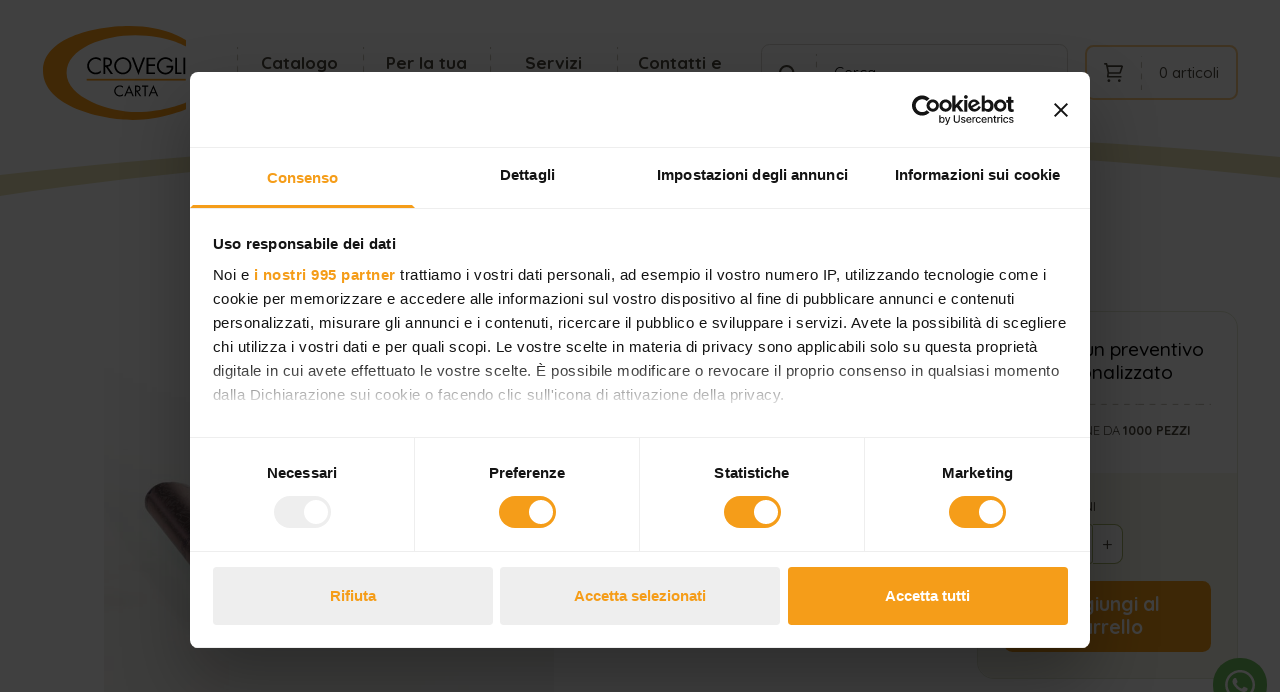

--- FILE ---
content_type: text/html; charset=UTF-8
request_url: https://www.crovegli.it/prodotti/carta-rame-accoppiata
body_size: 59333
content:
<!DOCTYPE html>

<html lang="it">
<head>
    <meta charset="utf-8">
    <meta http-equiv="X-UA-Compatible" content="IE=edge"><script type="text/javascript">(window.NREUM||(NREUM={})).init={privacy:{cookies_enabled:true},ajax:{deny_list:["bam.eu01.nr-data.net"]},feature_flags:["soft_nav"],distributed_tracing:{enabled:true}};(window.NREUM||(NREUM={})).loader_config={agentID:"535879945",accountID:"3184992",trustKey:"3184992",xpid:"VwcPVV9aChAEXFFSAwIBX1c=",licenseKey:"NRJS-3e14ec770e8a522ffe1",applicationID:"480043693",browserID:"535879945"};;/*! For license information please see nr-loader-spa-1.306.0.min.js.LICENSE.txt */
(()=>{var e,t,r={384:(e,t,r)=>{"use strict";r.d(t,{NT:()=>s,US:()=>u,Zm:()=>a,bQ:()=>d,dV:()=>c,pV:()=>l});var n=r(6154),i=r(1863),o=r(1910);const s={beacon:"bam.nr-data.net",errorBeacon:"bam.nr-data.net"};function a(){return n.gm.NREUM||(n.gm.NREUM={}),void 0===n.gm.newrelic&&(n.gm.newrelic=n.gm.NREUM),n.gm.NREUM}function c(){let e=a();return e.o||(e.o={ST:n.gm.setTimeout,SI:n.gm.setImmediate||n.gm.setInterval,CT:n.gm.clearTimeout,XHR:n.gm.XMLHttpRequest,REQ:n.gm.Request,EV:n.gm.Event,PR:n.gm.Promise,MO:n.gm.MutationObserver,FETCH:n.gm.fetch,WS:n.gm.WebSocket},(0,o.i)(...Object.values(e.o))),e}function d(e,t){let r=a();r.initializedAgents??={},t.initializedAt={ms:(0,i.t)(),date:new Date},r.initializedAgents[e]=t}function u(e,t){a()[e]=t}function l(){return function(){let e=a();const t=e.info||{};e.info={beacon:s.beacon,errorBeacon:s.errorBeacon,...t}}(),function(){let e=a();const t=e.init||{};e.init={...t}}(),c(),function(){let e=a();const t=e.loader_config||{};e.loader_config={...t}}(),a()}},782:(e,t,r)=>{"use strict";r.d(t,{T:()=>n});const n=r(860).K7.pageViewTiming},860:(e,t,r)=>{"use strict";r.d(t,{$J:()=>u,K7:()=>c,P3:()=>d,XX:()=>i,Yy:()=>a,df:()=>o,qY:()=>n,v4:()=>s});const n="events",i="jserrors",o="browser/blobs",s="rum",a="browser/logs",c={ajax:"ajax",genericEvents:"generic_events",jserrors:i,logging:"logging",metrics:"metrics",pageAction:"page_action",pageViewEvent:"page_view_event",pageViewTiming:"page_view_timing",sessionReplay:"session_replay",sessionTrace:"session_trace",softNav:"soft_navigations",spa:"spa"},d={[c.pageViewEvent]:1,[c.pageViewTiming]:2,[c.metrics]:3,[c.jserrors]:4,[c.spa]:5,[c.ajax]:6,[c.sessionTrace]:7,[c.softNav]:8,[c.sessionReplay]:9,[c.logging]:10,[c.genericEvents]:11},u={[c.pageViewEvent]:s,[c.pageViewTiming]:n,[c.ajax]:n,[c.spa]:n,[c.softNav]:n,[c.metrics]:i,[c.jserrors]:i,[c.sessionTrace]:o,[c.sessionReplay]:o,[c.logging]:a,[c.genericEvents]:"ins"}},944:(e,t,r)=>{"use strict";r.d(t,{R:()=>i});var n=r(3241);function i(e,t){"function"==typeof console.debug&&(console.debug("New Relic Warning: https://github.com/newrelic/newrelic-browser-agent/blob/main/docs/warning-codes.md#".concat(e),t),(0,n.W)({agentIdentifier:null,drained:null,type:"data",name:"warn",feature:"warn",data:{code:e,secondary:t}}))}},993:(e,t,r)=>{"use strict";r.d(t,{A$:()=>o,ET:()=>s,TZ:()=>a,p_:()=>i});var n=r(860);const i={ERROR:"ERROR",WARN:"WARN",INFO:"INFO",DEBUG:"DEBUG",TRACE:"TRACE"},o={OFF:0,ERROR:1,WARN:2,INFO:3,DEBUG:4,TRACE:5},s="log",a=n.K7.logging},1687:(e,t,r)=>{"use strict";r.d(t,{Ak:()=>d,Ze:()=>f,x3:()=>u});var n=r(3241),i=r(7836),o=r(3606),s=r(860),a=r(2646);const c={};function d(e,t){const r={staged:!1,priority:s.P3[t]||0};l(e),c[e].get(t)||c[e].set(t,r)}function u(e,t){e&&c[e]&&(c[e].get(t)&&c[e].delete(t),p(e,t,!1),c[e].size&&h(e))}function l(e){if(!e)throw new Error("agentIdentifier required");c[e]||(c[e]=new Map)}function f(e="",t="feature",r=!1){if(l(e),!e||!c[e].get(t)||r)return p(e,t);c[e].get(t).staged=!0,h(e)}function h(e){const t=Array.from(c[e]);t.every(([e,t])=>t.staged)&&(t.sort((e,t)=>e[1].priority-t[1].priority),t.forEach(([t])=>{c[e].delete(t),p(e,t)}))}function p(e,t,r=!0){const s=e?i.ee.get(e):i.ee,c=o.i.handlers;if(!s.aborted&&s.backlog&&c){if((0,n.W)({agentIdentifier:e,type:"lifecycle",name:"drain",feature:t}),r){const e=s.backlog[t],r=c[t];if(r){for(let t=0;e&&t<e.length;++t)g(e[t],r);Object.entries(r).forEach(([e,t])=>{Object.values(t||{}).forEach(t=>{t[0]?.on&&t[0]?.context()instanceof a.y&&t[0].on(e,t[1])})})}}s.isolatedBacklog||delete c[t],s.backlog[t]=null,s.emit("drain-"+t,[])}}function g(e,t){var r=e[1];Object.values(t[r]||{}).forEach(t=>{var r=e[0];if(t[0]===r){var n=t[1],i=e[3],o=e[2];n.apply(i,o)}})}},1741:(e,t,r)=>{"use strict";r.d(t,{W:()=>o});var n=r(944),i=r(4261);class o{#e(e,...t){if(this[e]!==o.prototype[e])return this[e](...t);(0,n.R)(35,e)}addPageAction(e,t){return this.#e(i.hG,e,t)}register(e){return this.#e(i.eY,e)}recordCustomEvent(e,t){return this.#e(i.fF,e,t)}setPageViewName(e,t){return this.#e(i.Fw,e,t)}setCustomAttribute(e,t,r){return this.#e(i.cD,e,t,r)}noticeError(e,t){return this.#e(i.o5,e,t)}setUserId(e){return this.#e(i.Dl,e)}setApplicationVersion(e){return this.#e(i.nb,e)}setErrorHandler(e){return this.#e(i.bt,e)}addRelease(e,t){return this.#e(i.k6,e,t)}log(e,t){return this.#e(i.$9,e,t)}start(){return this.#e(i.d3)}finished(e){return this.#e(i.BL,e)}recordReplay(){return this.#e(i.CH)}pauseReplay(){return this.#e(i.Tb)}addToTrace(e){return this.#e(i.U2,e)}setCurrentRouteName(e){return this.#e(i.PA,e)}interaction(e){return this.#e(i.dT,e)}wrapLogger(e,t,r){return this.#e(i.Wb,e,t,r)}measure(e,t){return this.#e(i.V1,e,t)}consent(e){return this.#e(i.Pv,e)}}},1863:(e,t,r)=>{"use strict";function n(){return Math.floor(performance.now())}r.d(t,{t:()=>n})},1910:(e,t,r)=>{"use strict";r.d(t,{i:()=>o});var n=r(944);const i=new Map;function o(...e){return e.every(e=>{if(i.has(e))return i.get(e);const t="function"==typeof e?e.toString():"",r=t.includes("[native code]"),o=t.includes("nrWrapper");return r||o||(0,n.R)(64,e?.name||t),i.set(e,r),r})}},2555:(e,t,r)=>{"use strict";r.d(t,{D:()=>a,f:()=>s});var n=r(384),i=r(8122);const o={beacon:n.NT.beacon,errorBeacon:n.NT.errorBeacon,licenseKey:void 0,applicationID:void 0,sa:void 0,queueTime:void 0,applicationTime:void 0,ttGuid:void 0,user:void 0,account:void 0,product:void 0,extra:void 0,jsAttributes:{},userAttributes:void 0,atts:void 0,transactionName:void 0,tNamePlain:void 0};function s(e){try{return!!e.licenseKey&&!!e.errorBeacon&&!!e.applicationID}catch(e){return!1}}const a=e=>(0,i.a)(e,o)},2614:(e,t,r)=>{"use strict";r.d(t,{BB:()=>s,H3:()=>n,g:()=>d,iL:()=>c,tS:()=>a,uh:()=>i,wk:()=>o});const n="NRBA",i="SESSION",o=144e5,s=18e5,a={STARTED:"session-started",PAUSE:"session-pause",RESET:"session-reset",RESUME:"session-resume",UPDATE:"session-update"},c={SAME_TAB:"same-tab",CROSS_TAB:"cross-tab"},d={OFF:0,FULL:1,ERROR:2}},2646:(e,t,r)=>{"use strict";r.d(t,{y:()=>n});class n{constructor(e){this.contextId=e}}},2843:(e,t,r)=>{"use strict";r.d(t,{G:()=>o,u:()=>i});var n=r(3878);function i(e,t=!1,r,i){(0,n.DD)("visibilitychange",function(){if(t)return void("hidden"===document.visibilityState&&e());e(document.visibilityState)},r,i)}function o(e,t,r){(0,n.sp)("pagehide",e,t,r)}},3241:(e,t,r)=>{"use strict";r.d(t,{W:()=>o});var n=r(6154);const i="newrelic";function o(e={}){try{n.gm.dispatchEvent(new CustomEvent(i,{detail:e}))}catch(e){}}},3304:(e,t,r)=>{"use strict";r.d(t,{A:()=>o});var n=r(7836);const i=()=>{const e=new WeakSet;return(t,r)=>{if("object"==typeof r&&null!==r){if(e.has(r))return;e.add(r)}return r}};function o(e){try{return JSON.stringify(e,i())??""}catch(e){try{n.ee.emit("internal-error",[e])}catch(e){}return""}}},3333:(e,t,r)=>{"use strict";r.d(t,{$v:()=>u,TZ:()=>n,Xh:()=>c,Zp:()=>i,kd:()=>d,mq:()=>a,nf:()=>s,qN:()=>o});const n=r(860).K7.genericEvents,i=["auxclick","click","copy","keydown","paste","scrollend"],o=["focus","blur"],s=4,a=1e3,c=2e3,d=["PageAction","UserAction","BrowserPerformance"],u={RESOURCES:"experimental.resources",REGISTER:"register"}},3434:(e,t,r)=>{"use strict";r.d(t,{Jt:()=>o,YM:()=>d});var n=r(7836),i=r(5607);const o="nr@original:".concat(i.W),s=50;var a=Object.prototype.hasOwnProperty,c=!1;function d(e,t){return e||(e=n.ee),r.inPlace=function(e,t,n,i,o){n||(n="");const s="-"===n.charAt(0);for(let a=0;a<t.length;a++){const c=t[a],d=e[c];l(d)||(e[c]=r(d,s?c+n:n,i,c,o))}},r.flag=o,r;function r(t,r,n,c,d){return l(t)?t:(r||(r=""),nrWrapper[o]=t,function(e,t,r){if(Object.defineProperty&&Object.keys)try{return Object.keys(e).forEach(function(r){Object.defineProperty(t,r,{get:function(){return e[r]},set:function(t){return e[r]=t,t}})}),t}catch(e){u([e],r)}for(var n in e)a.call(e,n)&&(t[n]=e[n])}(t,nrWrapper,e),nrWrapper);function nrWrapper(){var o,a,l,f;let h;try{a=this,o=[...arguments],l="function"==typeof n?n(o,a):n||{}}catch(t){u([t,"",[o,a,c],l],e)}i(r+"start",[o,a,c],l,d);const p=performance.now();let g;try{return f=t.apply(a,o),g=performance.now(),f}catch(e){throw g=performance.now(),i(r+"err",[o,a,e],l,d),h=e,h}finally{const e=g-p,t={start:p,end:g,duration:e,isLongTask:e>=s,methodName:c,thrownError:h};t.isLongTask&&i("long-task",[t,a],l,d),i(r+"end",[o,a,f],l,d)}}}function i(r,n,i,o){if(!c||t){var s=c;c=!0;try{e.emit(r,n,i,t,o)}catch(t){u([t,r,n,i],e)}c=s}}}function u(e,t){t||(t=n.ee);try{t.emit("internal-error",e)}catch(e){}}function l(e){return!(e&&"function"==typeof e&&e.apply&&!e[o])}},3606:(e,t,r)=>{"use strict";r.d(t,{i:()=>o});var n=r(9908);o.on=s;var i=o.handlers={};function o(e,t,r,o){s(o||n.d,i,e,t,r)}function s(e,t,r,i,o){o||(o="feature"),e||(e=n.d);var s=t[o]=t[o]||{};(s[r]=s[r]||[]).push([e,i])}},3738:(e,t,r)=>{"use strict";r.d(t,{He:()=>i,Kp:()=>a,Lc:()=>d,Rz:()=>u,TZ:()=>n,bD:()=>o,d3:()=>s,jx:()=>l,sl:()=>f,uP:()=>c});const n=r(860).K7.sessionTrace,i="bstResource",o="resource",s="-start",a="-end",c="fn"+s,d="fn"+a,u="pushState",l=1e3,f=3e4},3785:(e,t,r)=>{"use strict";r.d(t,{R:()=>c,b:()=>d});var n=r(9908),i=r(1863),o=r(860),s=r(3969),a=r(993);function c(e,t,r={},c=a.p_.INFO,d=!0,u,l=(0,i.t)()){(0,n.p)(s.xV,["API/logging/".concat(c.toLowerCase(),"/called")],void 0,o.K7.metrics,e),(0,n.p)(a.ET,[l,t,r,c,d,u],void 0,o.K7.logging,e)}function d(e){return"string"==typeof e&&Object.values(a.p_).some(t=>t===e.toUpperCase().trim())}},3878:(e,t,r)=>{"use strict";function n(e,t){return{capture:e,passive:!1,signal:t}}function i(e,t,r=!1,i){window.addEventListener(e,t,n(r,i))}function o(e,t,r=!1,i){document.addEventListener(e,t,n(r,i))}r.d(t,{DD:()=>o,jT:()=>n,sp:()=>i})},3962:(e,t,r)=>{"use strict";r.d(t,{AM:()=>s,O2:()=>l,OV:()=>o,Qu:()=>f,TZ:()=>c,ih:()=>h,pP:()=>a,t1:()=>u,tC:()=>i,wD:()=>d});var n=r(860);const i=["click","keydown","submit"],o="popstate",s="api",a="initialPageLoad",c=n.K7.softNav,d=5e3,u=500,l={INITIAL_PAGE_LOAD:"",ROUTE_CHANGE:1,UNSPECIFIED:2},f={INTERACTION:1,AJAX:2,CUSTOM_END:3,CUSTOM_TRACER:4},h={IP:"in progress",PF:"pending finish",FIN:"finished",CAN:"cancelled"}},3969:(e,t,r)=>{"use strict";r.d(t,{TZ:()=>n,XG:()=>a,rs:()=>i,xV:()=>s,z_:()=>o});const n=r(860).K7.metrics,i="sm",o="cm",s="storeSupportabilityMetrics",a="storeEventMetrics"},4234:(e,t,r)=>{"use strict";r.d(t,{W:()=>o});var n=r(7836),i=r(1687);class o{constructor(e,t){this.agentIdentifier=e,this.ee=n.ee.get(e),this.featureName=t,this.blocked=!1}deregisterDrain(){(0,i.x3)(this.agentIdentifier,this.featureName)}}},4261:(e,t,r)=>{"use strict";r.d(t,{$9:()=>u,BL:()=>c,CH:()=>p,Dl:()=>x,Fw:()=>w,PA:()=>v,Pl:()=>n,Pv:()=>A,Tb:()=>f,U2:()=>s,V1:()=>E,Wb:()=>T,bt:()=>y,cD:()=>b,d3:()=>R,dT:()=>d,eY:()=>g,fF:()=>h,hG:()=>o,hw:()=>i,k6:()=>a,nb:()=>m,o5:()=>l});const n="api-",i=n+"ixn-",o="addPageAction",s="addToTrace",a="addRelease",c="finished",d="interaction",u="log",l="noticeError",f="pauseReplay",h="recordCustomEvent",p="recordReplay",g="register",m="setApplicationVersion",v="setCurrentRouteName",b="setCustomAttribute",y="setErrorHandler",w="setPageViewName",x="setUserId",R="start",T="wrapLogger",E="measure",A="consent"},4387:(e,t,r)=>{"use strict";function n(e={}){return!(!e.id||!e.name)}function i(e){return"string"==typeof e&&e.trim().length<501||"number"==typeof e}function o(e,t){if(2!==t?.harvestEndpointVersion)return{};const r=t.agentRef.runtime.appMetadata.agents[0].entityGuid;return n(e)?{"source.id":e.id,"source.name":e.name,"source.type":e.type,"parent.id":e.parent?.id||r}:{"entity.guid":r,appId:t.agentRef.info.applicationID}}r.d(t,{Ux:()=>o,c7:()=>n,yo:()=>i})},5205:(e,t,r)=>{"use strict";r.d(t,{j:()=>_});var n=r(384),i=r(1741);var o=r(2555),s=r(3333);const a=e=>{if(!e||"string"!=typeof e)return!1;try{document.createDocumentFragment().querySelector(e)}catch{return!1}return!0};var c=r(2614),d=r(944),u=r(8122);const l="[data-nr-mask]",f=e=>(0,u.a)(e,(()=>{const e={feature_flags:[],experimental:{allow_registered_children:!1,resources:!1},mask_selector:"*",block_selector:"[data-nr-block]",mask_input_options:{color:!1,date:!1,"datetime-local":!1,email:!1,month:!1,number:!1,range:!1,search:!1,tel:!1,text:!1,time:!1,url:!1,week:!1,textarea:!1,select:!1,password:!0}};return{ajax:{deny_list:void 0,block_internal:!0,enabled:!0,autoStart:!0},api:{get allow_registered_children(){return e.feature_flags.includes(s.$v.REGISTER)||e.experimental.allow_registered_children},set allow_registered_children(t){e.experimental.allow_registered_children=t},duplicate_registered_data:!1},browser_consent_mode:{enabled:!1},distributed_tracing:{enabled:void 0,exclude_newrelic_header:void 0,cors_use_newrelic_header:void 0,cors_use_tracecontext_headers:void 0,allowed_origins:void 0},get feature_flags(){return e.feature_flags},set feature_flags(t){e.feature_flags=t},generic_events:{enabled:!0,autoStart:!0},harvest:{interval:30},jserrors:{enabled:!0,autoStart:!0},logging:{enabled:!0,autoStart:!0},metrics:{enabled:!0,autoStart:!0},obfuscate:void 0,page_action:{enabled:!0},page_view_event:{enabled:!0,autoStart:!0},page_view_timing:{enabled:!0,autoStart:!0},performance:{capture_marks:!1,capture_measures:!1,capture_detail:!0,resources:{get enabled(){return e.feature_flags.includes(s.$v.RESOURCES)||e.experimental.resources},set enabled(t){e.experimental.resources=t},asset_types:[],first_party_domains:[],ignore_newrelic:!0}},privacy:{cookies_enabled:!0},proxy:{assets:void 0,beacon:void 0},session:{expiresMs:c.wk,inactiveMs:c.BB},session_replay:{autoStart:!0,enabled:!1,preload:!1,sampling_rate:10,error_sampling_rate:100,collect_fonts:!1,inline_images:!1,fix_stylesheets:!0,mask_all_inputs:!0,get mask_text_selector(){return e.mask_selector},set mask_text_selector(t){a(t)?e.mask_selector="".concat(t,",").concat(l):""===t||null===t?e.mask_selector=l:(0,d.R)(5,t)},get block_class(){return"nr-block"},get ignore_class(){return"nr-ignore"},get mask_text_class(){return"nr-mask"},get block_selector(){return e.block_selector},set block_selector(t){a(t)?e.block_selector+=",".concat(t):""!==t&&(0,d.R)(6,t)},get mask_input_options(){return e.mask_input_options},set mask_input_options(t){t&&"object"==typeof t?e.mask_input_options={...t,password:!0}:(0,d.R)(7,t)}},session_trace:{enabled:!0,autoStart:!0},soft_navigations:{enabled:!0,autoStart:!0},spa:{enabled:!0,autoStart:!0},ssl:void 0,user_actions:{enabled:!0,elementAttributes:["id","className","tagName","type"]}}})());var h=r(6154),p=r(9324);let g=0;const m={buildEnv:p.F3,distMethod:p.Xs,version:p.xv,originTime:h.WN},v={consented:!1},b={appMetadata:{},get consented(){return this.session?.state?.consent||v.consented},set consented(e){v.consented=e},customTransaction:void 0,denyList:void 0,disabled:!1,harvester:void 0,isolatedBacklog:!1,isRecording:!1,loaderType:void 0,maxBytes:3e4,obfuscator:void 0,onerror:void 0,ptid:void 0,releaseIds:{},session:void 0,timeKeeper:void 0,registeredEntities:[],jsAttributesMetadata:{bytes:0},get harvestCount(){return++g}},y=e=>{const t=(0,u.a)(e,b),r=Object.keys(m).reduce((e,t)=>(e[t]={value:m[t],writable:!1,configurable:!0,enumerable:!0},e),{});return Object.defineProperties(t,r)};var w=r(5701);const x=e=>{const t=e.startsWith("http");e+="/",r.p=t?e:"https://"+e};var R=r(7836),T=r(3241);const E={accountID:void 0,trustKey:void 0,agentID:void 0,licenseKey:void 0,applicationID:void 0,xpid:void 0},A=e=>(0,u.a)(e,E),S=new Set;function _(e,t={},r,s){let{init:a,info:c,loader_config:d,runtime:u={},exposed:l=!0}=t;if(!c){const e=(0,n.pV)();a=e.init,c=e.info,d=e.loader_config}e.init=f(a||{}),e.loader_config=A(d||{}),c.jsAttributes??={},h.bv&&(c.jsAttributes.isWorker=!0),e.info=(0,o.D)(c);const p=e.init,g=[c.beacon,c.errorBeacon];S.has(e.agentIdentifier)||(p.proxy.assets&&(x(p.proxy.assets),g.push(p.proxy.assets)),p.proxy.beacon&&g.push(p.proxy.beacon),e.beacons=[...g],function(e){const t=(0,n.pV)();Object.getOwnPropertyNames(i.W.prototype).forEach(r=>{const n=i.W.prototype[r];if("function"!=typeof n||"constructor"===n)return;let o=t[r];e[r]&&!1!==e.exposed&&"micro-agent"!==e.runtime?.loaderType&&(t[r]=(...t)=>{const n=e[r](...t);return o?o(...t):n})})}(e),(0,n.US)("activatedFeatures",w.B),e.runSoftNavOverSpa&&=!0===p.soft_navigations.enabled&&p.feature_flags.includes("soft_nav")),u.denyList=[...p.ajax.deny_list||[],...p.ajax.block_internal?g:[]],u.ptid=e.agentIdentifier,u.loaderType=r,e.runtime=y(u),S.has(e.agentIdentifier)||(e.ee=R.ee.get(e.agentIdentifier),e.exposed=l,(0,T.W)({agentIdentifier:e.agentIdentifier,drained:!!w.B?.[e.agentIdentifier],type:"lifecycle",name:"initialize",feature:void 0,data:e.config})),S.add(e.agentIdentifier)}},5270:(e,t,r)=>{"use strict";r.d(t,{Aw:()=>s,SR:()=>o,rF:()=>a});var n=r(384),i=r(7767);function o(e){return!!(0,n.dV)().o.MO&&(0,i.V)(e)&&!0===e?.session_trace.enabled}function s(e){return!0===e?.session_replay.preload&&o(e)}function a(e,t){try{if("string"==typeof t?.type){if("password"===t.type.toLowerCase())return"*".repeat(e?.length||0);if(void 0!==t?.dataset?.nrUnmask||t?.classList?.contains("nr-unmask"))return e}}catch(e){}return"string"==typeof e?e.replace(/[\S]/g,"*"):"*".repeat(e?.length||0)}},5289:(e,t,r)=>{"use strict";r.d(t,{GG:()=>s,Qr:()=>c,sB:()=>a});var n=r(3878),i=r(6389);function o(){return"undefined"==typeof document||"complete"===document.readyState}function s(e,t){if(o())return e();const r=(0,i.J)(e),s=setInterval(()=>{o()&&(clearInterval(s),r())},500);(0,n.sp)("load",r,t)}function a(e){if(o())return e();(0,n.DD)("DOMContentLoaded",e)}function c(e){if(o())return e();(0,n.sp)("popstate",e)}},5607:(e,t,r)=>{"use strict";r.d(t,{W:()=>n});const n=(0,r(9566).bz)()},5701:(e,t,r)=>{"use strict";r.d(t,{B:()=>o,t:()=>s});var n=r(3241);const i=new Set,o={};function s(e,t){const r=t.agentIdentifier;o[r]??={},e&&"object"==typeof e&&(i.has(r)||(t.ee.emit("rumresp",[e]),o[r]=e,i.add(r),(0,n.W)({agentIdentifier:r,loaded:!0,drained:!0,type:"lifecycle",name:"load",feature:void 0,data:e})))}},6154:(e,t,r)=>{"use strict";r.d(t,{A4:()=>a,OF:()=>u,RI:()=>i,WN:()=>h,bv:()=>o,eN:()=>p,gm:()=>s,lR:()=>f,m:()=>d,mw:()=>c,sb:()=>l});var n=r(1863);const i="undefined"!=typeof window&&!!window.document,o="undefined"!=typeof WorkerGlobalScope&&("undefined"!=typeof self&&self instanceof WorkerGlobalScope&&self.navigator instanceof WorkerNavigator||"undefined"!=typeof globalThis&&globalThis instanceof WorkerGlobalScope&&globalThis.navigator instanceof WorkerNavigator),s=i?window:"undefined"!=typeof WorkerGlobalScope&&("undefined"!=typeof self&&self instanceof WorkerGlobalScope&&self||"undefined"!=typeof globalThis&&globalThis instanceof WorkerGlobalScope&&globalThis),a="complete"===s?.document?.readyState,c=Boolean("hidden"===s?.document?.visibilityState),d=""+s?.location,u=/iPad|iPhone|iPod/.test(s.navigator?.userAgent),l=u&&"undefined"==typeof SharedWorker,f=(()=>{const e=s.navigator?.userAgent?.match(/Firefox[/\s](\d+\.\d+)/);return Array.isArray(e)&&e.length>=2?+e[1]:0})(),h=Date.now()-(0,n.t)(),p=()=>"undefined"!=typeof PerformanceNavigationTiming&&s?.performance?.getEntriesByType("navigation")?.[0]?.responseStart},6344:(e,t,r)=>{"use strict";r.d(t,{BB:()=>u,Qb:()=>l,TZ:()=>i,Ug:()=>s,Vh:()=>o,_s:()=>a,bc:()=>d,yP:()=>c});var n=r(2614);const i=r(860).K7.sessionReplay,o="errorDuringReplay",s=.12,a={DomContentLoaded:0,Load:1,FullSnapshot:2,IncrementalSnapshot:3,Meta:4,Custom:5},c={[n.g.ERROR]:15e3,[n.g.FULL]:3e5,[n.g.OFF]:0},d={RESET:{message:"Session was reset",sm:"Reset"},IMPORT:{message:"Recorder failed to import",sm:"Import"},TOO_MANY:{message:"429: Too Many Requests",sm:"Too-Many"},TOO_BIG:{message:"Payload was too large",sm:"Too-Big"},CROSS_TAB:{message:"Session Entity was set to OFF on another tab",sm:"Cross-Tab"},ENTITLEMENTS:{message:"Session Replay is not allowed and will not be started",sm:"Entitlement"}},u=5e3,l={API:"api",RESUME:"resume",SWITCH_TO_FULL:"switchToFull",INITIALIZE:"initialize",PRELOAD:"preload"}},6389:(e,t,r)=>{"use strict";function n(e,t=500,r={}){const n=r?.leading||!1;let i;return(...r)=>{n&&void 0===i&&(e.apply(this,r),i=setTimeout(()=>{i=clearTimeout(i)},t)),n||(clearTimeout(i),i=setTimeout(()=>{e.apply(this,r)},t))}}function i(e){let t=!1;return(...r)=>{t||(t=!0,e.apply(this,r))}}r.d(t,{J:()=>i,s:()=>n})},6630:(e,t,r)=>{"use strict";r.d(t,{T:()=>n});const n=r(860).K7.pageViewEvent},6774:(e,t,r)=>{"use strict";r.d(t,{T:()=>n});const n=r(860).K7.jserrors},7295:(e,t,r)=>{"use strict";r.d(t,{Xv:()=>s,gX:()=>i,iW:()=>o});var n=[];function i(e){if(!e||o(e))return!1;if(0===n.length)return!0;for(var t=0;t<n.length;t++){var r=n[t];if("*"===r.hostname)return!1;if(a(r.hostname,e.hostname)&&c(r.pathname,e.pathname))return!1}return!0}function o(e){return void 0===e.hostname}function s(e){if(n=[],e&&e.length)for(var t=0;t<e.length;t++){let r=e[t];if(!r)continue;0===r.indexOf("http://")?r=r.substring(7):0===r.indexOf("https://")&&(r=r.substring(8));const i=r.indexOf("/");let o,s;i>0?(o=r.substring(0,i),s=r.substring(i)):(o=r,s="");let[a]=o.split(":");n.push({hostname:a,pathname:s})}}function a(e,t){return!(e.length>t.length)&&t.indexOf(e)===t.length-e.length}function c(e,t){return 0===e.indexOf("/")&&(e=e.substring(1)),0===t.indexOf("/")&&(t=t.substring(1)),""===e||e===t}},7378:(e,t,r)=>{"use strict";r.d(t,{$p:()=>R,BR:()=>b,Kp:()=>x,L3:()=>y,Lc:()=>c,NC:()=>o,SG:()=>u,TZ:()=>i,U6:()=>p,UT:()=>m,d3:()=>w,dT:()=>f,e5:()=>E,gx:()=>v,l9:()=>l,oW:()=>h,op:()=>g,rw:()=>d,tH:()=>A,uP:()=>a,wW:()=>T,xq:()=>s});var n=r(384);const i=r(860).K7.spa,o=["click","submit","keypress","keydown","keyup","change"],s=999,a="fn-start",c="fn-end",d="cb-start",u="api-ixn-",l="remaining",f="interaction",h="spaNode",p="jsonpNode",g="fetch-start",m="fetch-done",v="fetch-body-",b="jsonp-end",y=(0,n.dV)().o.ST,w="-start",x="-end",R="-body",T="cb"+x,E="jsTime",A="fetch"},7485:(e,t,r)=>{"use strict";r.d(t,{D:()=>i});var n=r(6154);function i(e){if(0===(e||"").indexOf("data:"))return{protocol:"data"};try{const t=new URL(e,location.href),r={port:t.port,hostname:t.hostname,pathname:t.pathname,search:t.search,protocol:t.protocol.slice(0,t.protocol.indexOf(":")),sameOrigin:t.protocol===n.gm?.location?.protocol&&t.host===n.gm?.location?.host};return r.port&&""!==r.port||("http:"===t.protocol&&(r.port="80"),"https:"===t.protocol&&(r.port="443")),r.pathname&&""!==r.pathname?r.pathname.startsWith("/")||(r.pathname="/".concat(r.pathname)):r.pathname="/",r}catch(e){return{}}}},7699:(e,t,r)=>{"use strict";r.d(t,{It:()=>o,KC:()=>a,No:()=>i,qh:()=>s});var n=r(860);const i=16e3,o=1e6,s="SESSION_ERROR",a={[n.K7.logging]:!0,[n.K7.genericEvents]:!1,[n.K7.jserrors]:!1,[n.K7.ajax]:!1}},7767:(e,t,r)=>{"use strict";r.d(t,{V:()=>i});var n=r(6154);const i=e=>n.RI&&!0===e?.privacy.cookies_enabled},7836:(e,t,r)=>{"use strict";r.d(t,{P:()=>a,ee:()=>c});var n=r(384),i=r(8990),o=r(2646),s=r(5607);const a="nr@context:".concat(s.W),c=function e(t,r){var n={},s={},u={},l=!1;try{l=16===r.length&&d.initializedAgents?.[r]?.runtime.isolatedBacklog}catch(e){}var f={on:p,addEventListener:p,removeEventListener:function(e,t){var r=n[e];if(!r)return;for(var i=0;i<r.length;i++)r[i]===t&&r.splice(i,1)},emit:function(e,r,n,i,o){!1!==o&&(o=!0);if(c.aborted&&!i)return;t&&o&&t.emit(e,r,n);var a=h(n);g(e).forEach(e=>{e.apply(a,r)});var d=v()[s[e]];d&&d.push([f,e,r,a]);return a},get:m,listeners:g,context:h,buffer:function(e,t){const r=v();if(t=t||"feature",f.aborted)return;Object.entries(e||{}).forEach(([e,n])=>{s[n]=t,t in r||(r[t]=[])})},abort:function(){f._aborted=!0,Object.keys(f.backlog).forEach(e=>{delete f.backlog[e]})},isBuffering:function(e){return!!v()[s[e]]},debugId:r,backlog:l?{}:t&&"object"==typeof t.backlog?t.backlog:{},isolatedBacklog:l};return Object.defineProperty(f,"aborted",{get:()=>{let e=f._aborted||!1;return e||(t&&(e=t.aborted),e)}}),f;function h(e){return e&&e instanceof o.y?e:e?(0,i.I)(e,a,()=>new o.y(a)):new o.y(a)}function p(e,t){n[e]=g(e).concat(t)}function g(e){return n[e]||[]}function m(t){return u[t]=u[t]||e(f,t)}function v(){return f.backlog}}(void 0,"globalEE"),d=(0,n.Zm)();d.ee||(d.ee=c)},8122:(e,t,r)=>{"use strict";r.d(t,{a:()=>i});var n=r(944);function i(e,t){try{if(!e||"object"!=typeof e)return(0,n.R)(3);if(!t||"object"!=typeof t)return(0,n.R)(4);const r=Object.create(Object.getPrototypeOf(t),Object.getOwnPropertyDescriptors(t)),o=0===Object.keys(r).length?e:r;for(let s in o)if(void 0!==e[s])try{if(null===e[s]){r[s]=null;continue}Array.isArray(e[s])&&Array.isArray(t[s])?r[s]=Array.from(new Set([...e[s],...t[s]])):"object"==typeof e[s]&&"object"==typeof t[s]?r[s]=i(e[s],t[s]):r[s]=e[s]}catch(e){r[s]||(0,n.R)(1,e)}return r}catch(e){(0,n.R)(2,e)}}},8139:(e,t,r)=>{"use strict";r.d(t,{u:()=>f});var n=r(7836),i=r(3434),o=r(8990),s=r(6154);const a={},c=s.gm.XMLHttpRequest,d="addEventListener",u="removeEventListener",l="nr@wrapped:".concat(n.P);function f(e){var t=function(e){return(e||n.ee).get("events")}(e);if(a[t.debugId]++)return t;a[t.debugId]=1;var r=(0,i.YM)(t,!0);function f(e){r.inPlace(e,[d,u],"-",p)}function p(e,t){return e[1]}return"getPrototypeOf"in Object&&(s.RI&&h(document,f),c&&h(c.prototype,f),h(s.gm,f)),t.on(d+"-start",function(e,t){var n=e[1];if(null!==n&&("function"==typeof n||"object"==typeof n)&&"newrelic"!==e[0]){var i=(0,o.I)(n,l,function(){var e={object:function(){if("function"!=typeof n.handleEvent)return;return n.handleEvent.apply(n,arguments)},function:n}[typeof n];return e?r(e,"fn-",null,e.name||"anonymous"):n});this.wrapped=e[1]=i}}),t.on(u+"-start",function(e){e[1]=this.wrapped||e[1]}),t}function h(e,t,...r){let n=e;for(;"object"==typeof n&&!Object.prototype.hasOwnProperty.call(n,d);)n=Object.getPrototypeOf(n);n&&t(n,...r)}},8374:(e,t,r)=>{r.nc=(()=>{try{return document?.currentScript?.nonce}catch(e){}return""})()},8990:(e,t,r)=>{"use strict";r.d(t,{I:()=>i});var n=Object.prototype.hasOwnProperty;function i(e,t,r){if(n.call(e,t))return e[t];var i=r();if(Object.defineProperty&&Object.keys)try{return Object.defineProperty(e,t,{value:i,writable:!0,enumerable:!1}),i}catch(e){}return e[t]=i,i}},9300:(e,t,r)=>{"use strict";r.d(t,{T:()=>n});const n=r(860).K7.ajax},9324:(e,t,r)=>{"use strict";r.d(t,{AJ:()=>s,F3:()=>i,Xs:()=>o,Yq:()=>a,xv:()=>n});const n="1.306.0",i="PROD",o="CDN",s="@newrelic/rrweb",a="1.0.1"},9566:(e,t,r)=>{"use strict";r.d(t,{LA:()=>a,ZF:()=>c,bz:()=>s,el:()=>d});var n=r(6154);const i="xxxxxxxx-xxxx-4xxx-yxxx-xxxxxxxxxxxx";function o(e,t){return e?15&e[t]:16*Math.random()|0}function s(){const e=n.gm?.crypto||n.gm?.msCrypto;let t,r=0;return e&&e.getRandomValues&&(t=e.getRandomValues(new Uint8Array(30))),i.split("").map(e=>"x"===e?o(t,r++).toString(16):"y"===e?(3&o()|8).toString(16):e).join("")}function a(e){const t=n.gm?.crypto||n.gm?.msCrypto;let r,i=0;t&&t.getRandomValues&&(r=t.getRandomValues(new Uint8Array(e)));const s=[];for(var a=0;a<e;a++)s.push(o(r,i++).toString(16));return s.join("")}function c(){return a(16)}function d(){return a(32)}},9908:(e,t,r)=>{"use strict";r.d(t,{d:()=>n,p:()=>i});var n=r(7836).ee.get("handle");function i(e,t,r,i,o){o?(o.buffer([e],i),o.emit(e,t,r)):(n.buffer([e],i),n.emit(e,t,r))}}},n={};function i(e){var t=n[e];if(void 0!==t)return t.exports;var o=n[e]={exports:{}};return r[e](o,o.exports,i),o.exports}i.m=r,i.d=(e,t)=>{for(var r in t)i.o(t,r)&&!i.o(e,r)&&Object.defineProperty(e,r,{enumerable:!0,get:t[r]})},i.f={},i.e=e=>Promise.all(Object.keys(i.f).reduce((t,r)=>(i.f[r](e,t),t),[])),i.u=e=>({212:"nr-spa-compressor",249:"nr-spa-recorder",478:"nr-spa"}[e]+"-1.306.0.min.js"),i.o=(e,t)=>Object.prototype.hasOwnProperty.call(e,t),e={},t="NRBA-1.306.0.PROD:",i.l=(r,n,o,s)=>{if(e[r])e[r].push(n);else{var a,c;if(void 0!==o)for(var d=document.getElementsByTagName("script"),u=0;u<d.length;u++){var l=d[u];if(l.getAttribute("src")==r||l.getAttribute("data-webpack")==t+o){a=l;break}}if(!a){c=!0;var f={478:"sha512-aOsrvCAZ97m4mi9/Q4P4Dl7seaB7sOFJOs8qmPK71B7CWoc9bXc5a5319PV5PSQ3SmEq++JW0qpaiKWV7MTLEg==",249:"sha512-nPxm1wa+eWrD9VPj39BAOPa200tURpQREipOlSDpePq/R8Y4hd4lO6tDy6C/6jm/J54CUHnLYeGyLZ/GIlo7gg==",212:"sha512-zcA2FBsG3fy6K+G9+4J1T2M6AmHuICGsq35BrGWu1rmRJwYBUqdOhAAxJkXYpoBy/9vKZ7LBcGpOEjABpjEWCQ=="};(a=document.createElement("script")).charset="utf-8",i.nc&&a.setAttribute("nonce",i.nc),a.setAttribute("data-webpack",t+o),a.src=r,0!==a.src.indexOf(window.location.origin+"/")&&(a.crossOrigin="anonymous"),f[s]&&(a.integrity=f[s])}e[r]=[n];var h=(t,n)=>{a.onerror=a.onload=null,clearTimeout(p);var i=e[r];if(delete e[r],a.parentNode&&a.parentNode.removeChild(a),i&&i.forEach(e=>e(n)),t)return t(n)},p=setTimeout(h.bind(null,void 0,{type:"timeout",target:a}),12e4);a.onerror=h.bind(null,a.onerror),a.onload=h.bind(null,a.onload),c&&document.head.appendChild(a)}},i.r=e=>{"undefined"!=typeof Symbol&&Symbol.toStringTag&&Object.defineProperty(e,Symbol.toStringTag,{value:"Module"}),Object.defineProperty(e,"__esModule",{value:!0})},i.p="https://js-agent.newrelic.com/",(()=>{var e={38:0,788:0};i.f.j=(t,r)=>{var n=i.o(e,t)?e[t]:void 0;if(0!==n)if(n)r.push(n[2]);else{var o=new Promise((r,i)=>n=e[t]=[r,i]);r.push(n[2]=o);var s=i.p+i.u(t),a=new Error;i.l(s,r=>{if(i.o(e,t)&&(0!==(n=e[t])&&(e[t]=void 0),n)){var o=r&&("load"===r.type?"missing":r.type),s=r&&r.target&&r.target.src;a.message="Loading chunk "+t+" failed: ("+o+": "+s+")",a.name="ChunkLoadError",a.type=o,a.request=s,n[1](a)}},"chunk-"+t,t)}};var t=(t,r)=>{var n,o,[s,a,c]=r,d=0;if(s.some(t=>0!==e[t])){for(n in a)i.o(a,n)&&(i.m[n]=a[n]);if(c)c(i)}for(t&&t(r);d<s.length;d++)o=s[d],i.o(e,o)&&e[o]&&e[o][0](),e[o]=0},r=self["webpackChunk:NRBA-1.306.0.PROD"]=self["webpackChunk:NRBA-1.306.0.PROD"]||[];r.forEach(t.bind(null,0)),r.push=t.bind(null,r.push.bind(r))})(),(()=>{"use strict";i(8374);var e=i(9566),t=i(1741);class r extends t.W{agentIdentifier=(0,e.LA)(16)}var n=i(860);const o=Object.values(n.K7);var s=i(5205);var a=i(9908),c=i(1863),d=i(4261),u=i(3241),l=i(944),f=i(5701),h=i(3969);function p(e,t,i,o){const s=o||i;!s||s[e]&&s[e]!==r.prototype[e]||(s[e]=function(){(0,a.p)(h.xV,["API/"+e+"/called"],void 0,n.K7.metrics,i.ee),(0,u.W)({agentIdentifier:i.agentIdentifier,drained:!!f.B?.[i.agentIdentifier],type:"data",name:"api",feature:d.Pl+e,data:{}});try{return t.apply(this,arguments)}catch(e){(0,l.R)(23,e)}})}function g(e,t,r,n,i){const o=e.info;null===r?delete o.jsAttributes[t]:o.jsAttributes[t]=r,(i||null===r)&&(0,a.p)(d.Pl+n,[(0,c.t)(),t,r],void 0,"session",e.ee)}var m=i(1687),v=i(4234),b=i(5289),y=i(6154),w=i(5270),x=i(7767),R=i(6389),T=i(7699);class E extends v.W{constructor(e,t){super(e.agentIdentifier,t),this.agentRef=e,this.abortHandler=void 0,this.featAggregate=void 0,this.loadedSuccessfully=void 0,this.onAggregateImported=new Promise(e=>{this.loadedSuccessfully=e}),this.deferred=Promise.resolve(),!1===e.init[this.featureName].autoStart?this.deferred=new Promise((t,r)=>{this.ee.on("manual-start-all",(0,R.J)(()=>{(0,m.Ak)(e.agentIdentifier,this.featureName),t()}))}):(0,m.Ak)(e.agentIdentifier,t)}importAggregator(e,t,r={}){if(this.featAggregate)return;const n=async()=>{let n;await this.deferred;try{if((0,x.V)(e.init)){const{setupAgentSession:t}=await i.e(478).then(i.bind(i,8766));n=t(e)}}catch(e){(0,l.R)(20,e),this.ee.emit("internal-error",[e]),(0,a.p)(T.qh,[e],void 0,this.featureName,this.ee)}try{if(!this.#t(this.featureName,n,e.init))return(0,m.Ze)(this.agentIdentifier,this.featureName),void this.loadedSuccessfully(!1);const{Aggregate:i}=await t();this.featAggregate=new i(e,r),e.runtime.harvester.initializedAggregates.push(this.featAggregate),this.loadedSuccessfully(!0)}catch(e){(0,l.R)(34,e),this.abortHandler?.(),(0,m.Ze)(this.agentIdentifier,this.featureName,!0),this.loadedSuccessfully(!1),this.ee&&this.ee.abort()}};y.RI?(0,b.GG)(()=>n(),!0):n()}#t(e,t,r){if(this.blocked)return!1;switch(e){case n.K7.sessionReplay:return(0,w.SR)(r)&&!!t;case n.K7.sessionTrace:return!!t;default:return!0}}}var A=i(6630),S=i(2614);class _ extends E{static featureName=A.T;constructor(e){var t;super(e,A.T),this.setupInspectionEvents(e.agentIdentifier),t=e,p(d.Fw,function(e,r){"string"==typeof e&&("/"!==e.charAt(0)&&(e="/"+e),t.runtime.customTransaction=(r||"http://custom.transaction")+e,(0,a.p)(d.Pl+d.Fw,[(0,c.t)()],void 0,void 0,t.ee))},t),this.importAggregator(e,()=>i.e(478).then(i.bind(i,2467)))}setupInspectionEvents(e){const t=(t,r)=>{t&&(0,u.W)({agentIdentifier:e,timeStamp:t.timeStamp,loaded:"complete"===t.target.readyState,type:"window",name:r,data:t.target.location+""})};(0,b.sB)(e=>{t(e,"DOMContentLoaded")}),(0,b.GG)(e=>{t(e,"load")}),(0,b.Qr)(e=>{t(e,"navigate")}),this.ee.on(S.tS.UPDATE,(t,r)=>{(0,u.W)({agentIdentifier:e,type:"lifecycle",name:"session",data:r})})}}var O=i(384);var N=i(2843),I=i(782);class P extends E{static featureName=I.T;constructor(e){super(e,I.T),y.RI&&((0,N.u)(()=>(0,a.p)("docHidden",[(0,c.t)()],void 0,I.T,this.ee),!0),(0,N.G)(()=>(0,a.p)("winPagehide",[(0,c.t)()],void 0,I.T,this.ee)),this.importAggregator(e,()=>i.e(478).then(i.bind(i,9917))))}}class j extends E{static featureName=h.TZ;constructor(e){super(e,h.TZ),y.RI&&document.addEventListener("securitypolicyviolation",e=>{(0,a.p)(h.xV,["Generic/CSPViolation/Detected"],void 0,this.featureName,this.ee)}),this.importAggregator(e,()=>i.e(478).then(i.bind(i,6555)))}}var k=i(6774),C=i(3878),D=i(3304);class L{constructor(e,t,r,n,i){this.name="UncaughtError",this.message="string"==typeof e?e:(0,D.A)(e),this.sourceURL=t,this.line=r,this.column=n,this.__newrelic=i}}function M(e){return K(e)?e:new L(void 0!==e?.message?e.message:e,e?.filename||e?.sourceURL,e?.lineno||e?.line,e?.colno||e?.col,e?.__newrelic,e?.cause)}function H(e){const t="Unhandled Promise Rejection: ";if(!e?.reason)return;if(K(e.reason)){try{e.reason.message.startsWith(t)||(e.reason.message=t+e.reason.message)}catch(e){}return M(e.reason)}const r=M(e.reason);return(r.message||"").startsWith(t)||(r.message=t+r.message),r}function B(e){if(e.error instanceof SyntaxError&&!/:\d+$/.test(e.error.stack?.trim())){const t=new L(e.message,e.filename,e.lineno,e.colno,e.error.__newrelic,e.cause);return t.name=SyntaxError.name,t}return K(e.error)?e.error:M(e)}function K(e){return e instanceof Error&&!!e.stack}function W(e,t,r,i,o=(0,c.t)()){"string"==typeof e&&(e=new Error(e)),(0,a.p)("err",[e,o,!1,t,r.runtime.isRecording,void 0,i],void 0,n.K7.jserrors,r.ee),(0,a.p)("uaErr",[],void 0,n.K7.genericEvents,r.ee)}var U=i(4387),F=i(993),V=i(3785);function G(e,{customAttributes:t={},level:r=F.p_.INFO}={},n,i,o=(0,c.t)()){(0,V.R)(n.ee,e,t,r,!1,i,o)}function z(e,t,r,i,o=(0,c.t)()){(0,a.p)(d.Pl+d.hG,[o,e,t,i],void 0,n.K7.genericEvents,r.ee)}function Z(e,t,r,i,o=(0,c.t)()){const{start:s,end:u,customAttributes:f}=t||{},h={customAttributes:f||{}};if("object"!=typeof h.customAttributes||"string"!=typeof e||0===e.length)return void(0,l.R)(57);const p=(e,t)=>null==e?t:"number"==typeof e?e:e instanceof PerformanceMark?e.startTime:Number.NaN;if(h.start=p(s,0),h.end=p(u,o),Number.isNaN(h.start)||Number.isNaN(h.end))(0,l.R)(57);else{if(h.duration=h.end-h.start,!(h.duration<0))return(0,a.p)(d.Pl+d.V1,[h,e,i],void 0,n.K7.genericEvents,r.ee),h;(0,l.R)(58)}}function q(e,t={},r,i,o=(0,c.t)()){(0,a.p)(d.Pl+d.fF,[o,e,t,i],void 0,n.K7.genericEvents,r.ee)}function X(e){p(d.eY,function(t){return Y(e,t)},e)}function Y(e,t,r){const i={};(0,l.R)(54,"newrelic.register"),t||={},t.type="MFE",t.licenseKey||=e.info.licenseKey,t.blocked=!1,t.parent=r||{};let o=()=>{};const s=e.runtime.registeredEntities,d=s.find(({metadata:{target:{id:e,name:r}}})=>e===t.id);if(d)return d.metadata.target.name!==t.name&&(d.metadata.target.name=t.name),d;const u=e=>{t.blocked=!0,o=e};e.init.api.allow_registered_children||u((0,R.J)(()=>(0,l.R)(55))),(0,U.c7)(t)||u((0,R.J)(()=>(0,l.R)(48,t))),(0,U.yo)(t.id)&&(0,U.yo)(t.name)||u((0,R.J)(()=>(0,l.R)(48,t)));const f={addPageAction:(r,n={})=>m(z,[r,{...i,...n},e],t),log:(r,n={})=>m(G,[r,{...n,customAttributes:{...i,...n.customAttributes||{}}},e],t),measure:(r,n={})=>m(Z,[r,{...n,customAttributes:{...i,...n.customAttributes||{}}},e],t),noticeError:(r,n={})=>m(W,[r,{...i,...n},e],t),register:(t={})=>m(Y,[e,t],f.metadata.target),recordCustomEvent:(r,n={})=>m(q,[r,{...i,...n},e],t),setApplicationVersion:e=>g("application.version",e),setCustomAttribute:(e,t)=>g(e,t),setUserId:e=>g("enduser.id",e),metadata:{customAttributes:i,target:t}},p=()=>(t.blocked&&o(),t.blocked);p()||s.push(f);const g=(e,t)=>{p()||(i[e]=t)},m=(t,r,i)=>{if(p())return;const o=(0,c.t)();(0,a.p)(h.xV,["API/register/".concat(t.name,"/called")],void 0,n.K7.metrics,e.ee);try{return e.init.api.duplicate_registered_data&&"register"!==t.name&&t(...r,void 0,o),t(...r,i,o)}catch(e){(0,l.R)(50,e)}};return f}class J extends E{static featureName=k.T;constructor(e){var t;super(e,k.T),t=e,p(d.o5,(e,r)=>W(e,r,t),t),function(e){p(d.bt,function(t){e.runtime.onerror=t},e)}(e),function(e){let t=0;p(d.k6,function(e,r){++t>10||(this.runtime.releaseIds[e.slice(-200)]=(""+r).slice(-200))},e)}(e),X(e);try{this.removeOnAbort=new AbortController}catch(e){}this.ee.on("internal-error",(t,r)=>{this.abortHandler&&(0,a.p)("ierr",[M(t),(0,c.t)(),!0,{},e.runtime.isRecording,r],void 0,this.featureName,this.ee)}),y.gm.addEventListener("unhandledrejection",t=>{this.abortHandler&&(0,a.p)("err",[H(t),(0,c.t)(),!1,{unhandledPromiseRejection:1},e.runtime.isRecording],void 0,this.featureName,this.ee)},(0,C.jT)(!1,this.removeOnAbort?.signal)),y.gm.addEventListener("error",t=>{this.abortHandler&&(0,a.p)("err",[B(t),(0,c.t)(),!1,{},e.runtime.isRecording],void 0,this.featureName,this.ee)},(0,C.jT)(!1,this.removeOnAbort?.signal)),this.abortHandler=this.#r,this.importAggregator(e,()=>i.e(478).then(i.bind(i,2176)))}#r(){this.removeOnAbort?.abort(),this.abortHandler=void 0}}var Q=i(8990);let ee=1;function te(e){const t=typeof e;return!e||"object"!==t&&"function"!==t?-1:e===y.gm?0:(0,Q.I)(e,"nr@id",function(){return ee++})}function re(e){if("string"==typeof e&&e.length)return e.length;if("object"==typeof e){if("undefined"!=typeof ArrayBuffer&&e instanceof ArrayBuffer&&e.byteLength)return e.byteLength;if("undefined"!=typeof Blob&&e instanceof Blob&&e.size)return e.size;if(!("undefined"!=typeof FormData&&e instanceof FormData))try{return(0,D.A)(e).length}catch(e){return}}}var ne=i(8139),ie=i(7836),oe=i(3434);const se={},ae=["open","send"];function ce(e){var t=e||ie.ee;const r=function(e){return(e||ie.ee).get("xhr")}(t);if(void 0===y.gm.XMLHttpRequest)return r;if(se[r.debugId]++)return r;se[r.debugId]=1,(0,ne.u)(t);var n=(0,oe.YM)(r),i=y.gm.XMLHttpRequest,o=y.gm.MutationObserver,s=y.gm.Promise,a=y.gm.setInterval,c="readystatechange",d=["onload","onerror","onabort","onloadstart","onloadend","onprogress","ontimeout"],u=[],f=y.gm.XMLHttpRequest=function(e){const t=new i(e),o=r.context(t);try{r.emit("new-xhr",[t],o),t.addEventListener(c,(s=o,function(){var e=this;e.readyState>3&&!s.resolved&&(s.resolved=!0,r.emit("xhr-resolved",[],e)),n.inPlace(e,d,"fn-",b)}),(0,C.jT)(!1))}catch(e){(0,l.R)(15,e);try{r.emit("internal-error",[e])}catch(e){}}var s;return t};function h(e,t){n.inPlace(t,["onreadystatechange"],"fn-",b)}if(function(e,t){for(var r in e)t[r]=e[r]}(i,f),f.prototype=i.prototype,n.inPlace(f.prototype,ae,"-xhr-",b),r.on("send-xhr-start",function(e,t){h(e,t),function(e){u.push(e),o&&(p?p.then(v):a?a(v):(g=-g,m.data=g))}(t)}),r.on("open-xhr-start",h),o){var p=s&&s.resolve();if(!a&&!s){var g=1,m=document.createTextNode(g);new o(v).observe(m,{characterData:!0})}}else t.on("fn-end",function(e){e[0]&&e[0].type===c||v()});function v(){for(var e=0;e<u.length;e++)h(0,u[e]);u.length&&(u=[])}function b(e,t){return t}return r}var de="fetch-",ue=de+"body-",le=["arrayBuffer","blob","json","text","formData"],fe=y.gm.Request,he=y.gm.Response,pe="prototype";const ge={};function me(e){const t=function(e){return(e||ie.ee).get("fetch")}(e);if(!(fe&&he&&y.gm.fetch))return t;if(ge[t.debugId]++)return t;function r(e,r,n){var i=e[r];"function"==typeof i&&(e[r]=function(){var e,r=[...arguments],o={};t.emit(n+"before-start",[r],o),o[ie.P]&&o[ie.P].dt&&(e=o[ie.P].dt);var s=i.apply(this,r);return t.emit(n+"start",[r,e],s),s.then(function(e){return t.emit(n+"end",[null,e],s),e},function(e){throw t.emit(n+"end",[e],s),e})})}return ge[t.debugId]=1,le.forEach(e=>{r(fe[pe],e,ue),r(he[pe],e,ue)}),r(y.gm,"fetch",de),t.on(de+"end",function(e,r){var n=this;if(r){var i=r.headers.get("content-length");null!==i&&(n.rxSize=i),t.emit(de+"done",[null,r],n)}else t.emit(de+"done",[e],n)}),t}var ve=i(7485);class be{constructor(e){this.agentRef=e}generateTracePayload(t){const r=this.agentRef.loader_config;if(!this.shouldGenerateTrace(t)||!r)return null;var n=(r.accountID||"").toString()||null,i=(r.agentID||"").toString()||null,o=(r.trustKey||"").toString()||null;if(!n||!i)return null;var s=(0,e.ZF)(),a=(0,e.el)(),c=Date.now(),d={spanId:s,traceId:a,timestamp:c};return(t.sameOrigin||this.isAllowedOrigin(t)&&this.useTraceContextHeadersForCors())&&(d.traceContextParentHeader=this.generateTraceContextParentHeader(s,a),d.traceContextStateHeader=this.generateTraceContextStateHeader(s,c,n,i,o)),(t.sameOrigin&&!this.excludeNewrelicHeader()||!t.sameOrigin&&this.isAllowedOrigin(t)&&this.useNewrelicHeaderForCors())&&(d.newrelicHeader=this.generateTraceHeader(s,a,c,n,i,o)),d}generateTraceContextParentHeader(e,t){return"00-"+t+"-"+e+"-01"}generateTraceContextStateHeader(e,t,r,n,i){return i+"@nr=0-1-"+r+"-"+n+"-"+e+"----"+t}generateTraceHeader(e,t,r,n,i,o){if(!("function"==typeof y.gm?.btoa))return null;var s={v:[0,1],d:{ty:"Browser",ac:n,ap:i,id:e,tr:t,ti:r}};return o&&n!==o&&(s.d.tk=o),btoa((0,D.A)(s))}shouldGenerateTrace(e){return this.agentRef.init?.distributed_tracing?.enabled&&this.isAllowedOrigin(e)}isAllowedOrigin(e){var t=!1;const r=this.agentRef.init?.distributed_tracing;if(e.sameOrigin)t=!0;else if(r?.allowed_origins instanceof Array)for(var n=0;n<r.allowed_origins.length;n++){var i=(0,ve.D)(r.allowed_origins[n]);if(e.hostname===i.hostname&&e.protocol===i.protocol&&e.port===i.port){t=!0;break}}return t}excludeNewrelicHeader(){var e=this.agentRef.init?.distributed_tracing;return!!e&&!!e.exclude_newrelic_header}useNewrelicHeaderForCors(){var e=this.agentRef.init?.distributed_tracing;return!!e&&!1!==e.cors_use_newrelic_header}useTraceContextHeadersForCors(){var e=this.agentRef.init?.distributed_tracing;return!!e&&!!e.cors_use_tracecontext_headers}}var ye=i(9300),we=i(7295);function xe(e){return"string"==typeof e?e:e instanceof(0,O.dV)().o.REQ?e.url:y.gm?.URL&&e instanceof URL?e.href:void 0}var Re=["load","error","abort","timeout"],Te=Re.length,Ee=(0,O.dV)().o.REQ,Ae=(0,O.dV)().o.XHR;const Se="X-NewRelic-App-Data";class _e extends E{static featureName=ye.T;constructor(e){super(e,ye.T),this.dt=new be(e),this.handler=(e,t,r,n)=>(0,a.p)(e,t,r,n,this.ee);try{const e={xmlhttprequest:"xhr",fetch:"fetch",beacon:"beacon"};y.gm?.performance?.getEntriesByType("resource").forEach(t=>{if(t.initiatorType in e&&0!==t.responseStatus){const r={status:t.responseStatus},i={rxSize:t.transferSize,duration:Math.floor(t.duration),cbTime:0};Oe(r,t.name),this.handler("xhr",[r,i,t.startTime,t.responseEnd,e[t.initiatorType]],void 0,n.K7.ajax)}})}catch(e){}me(this.ee),ce(this.ee),function(e,t,r,i){function o(e){var t=this;t.totalCbs=0,t.called=0,t.cbTime=0,t.end=E,t.ended=!1,t.xhrGuids={},t.lastSize=null,t.loadCaptureCalled=!1,t.params=this.params||{},t.metrics=this.metrics||{},t.latestLongtaskEnd=0,e.addEventListener("load",function(r){A(t,e)},(0,C.jT)(!1)),y.lR||e.addEventListener("progress",function(e){t.lastSize=e.loaded},(0,C.jT)(!1))}function s(e){this.params={method:e[0]},Oe(this,e[1]),this.metrics={}}function d(t,r){e.loader_config.xpid&&this.sameOrigin&&r.setRequestHeader("X-NewRelic-ID",e.loader_config.xpid);var n=i.generateTracePayload(this.parsedOrigin);if(n){var o=!1;n.newrelicHeader&&(r.setRequestHeader("newrelic",n.newrelicHeader),o=!0),n.traceContextParentHeader&&(r.setRequestHeader("traceparent",n.traceContextParentHeader),n.traceContextStateHeader&&r.setRequestHeader("tracestate",n.traceContextStateHeader),o=!0),o&&(this.dt=n)}}function u(e,r){var n=this.metrics,i=e[0],o=this;if(n&&i){var s=re(i);s&&(n.txSize=s)}this.startTime=(0,c.t)(),this.body=i,this.listener=function(e){try{"abort"!==e.type||o.loadCaptureCalled||(o.params.aborted=!0),("load"!==e.type||o.called===o.totalCbs&&(o.onloadCalled||"function"!=typeof r.onload)&&"function"==typeof o.end)&&o.end(r)}catch(e){try{t.emit("internal-error",[e])}catch(e){}}};for(var a=0;a<Te;a++)r.addEventListener(Re[a],this.listener,(0,C.jT)(!1))}function l(e,t,r){this.cbTime+=e,t?this.onloadCalled=!0:this.called+=1,this.called!==this.totalCbs||!this.onloadCalled&&"function"==typeof r.onload||"function"!=typeof this.end||this.end(r)}function f(e,t){var r=""+te(e)+!!t;this.xhrGuids&&!this.xhrGuids[r]&&(this.xhrGuids[r]=!0,this.totalCbs+=1)}function p(e,t){var r=""+te(e)+!!t;this.xhrGuids&&this.xhrGuids[r]&&(delete this.xhrGuids[r],this.totalCbs-=1)}function g(){this.endTime=(0,c.t)()}function m(e,r){r instanceof Ae&&"load"===e[0]&&t.emit("xhr-load-added",[e[1],e[2]],r)}function v(e,r){r instanceof Ae&&"load"===e[0]&&t.emit("xhr-load-removed",[e[1],e[2]],r)}function b(e,t,r){t instanceof Ae&&("onload"===r&&(this.onload=!0),("load"===(e[0]&&e[0].type)||this.onload)&&(this.xhrCbStart=(0,c.t)()))}function w(e,r){this.xhrCbStart&&t.emit("xhr-cb-time",[(0,c.t)()-this.xhrCbStart,this.onload,r],r)}function x(e){var t,r=e[1]||{};if("string"==typeof e[0]?0===(t=e[0]).length&&y.RI&&(t=""+y.gm.location.href):e[0]&&e[0].url?t=e[0].url:y.gm?.URL&&e[0]&&e[0]instanceof URL?t=e[0].href:"function"==typeof e[0].toString&&(t=e[0].toString()),"string"==typeof t&&0!==t.length){t&&(this.parsedOrigin=(0,ve.D)(t),this.sameOrigin=this.parsedOrigin.sameOrigin);var n=i.generateTracePayload(this.parsedOrigin);if(n&&(n.newrelicHeader||n.traceContextParentHeader))if(e[0]&&e[0].headers)a(e[0].headers,n)&&(this.dt=n);else{var o={};for(var s in r)o[s]=r[s];o.headers=new Headers(r.headers||{}),a(o.headers,n)&&(this.dt=n),e.length>1?e[1]=o:e.push(o)}}function a(e,t){var r=!1;return t.newrelicHeader&&(e.set("newrelic",t.newrelicHeader),r=!0),t.traceContextParentHeader&&(e.set("traceparent",t.traceContextParentHeader),t.traceContextStateHeader&&e.set("tracestate",t.traceContextStateHeader),r=!0),r}}function R(e,t){this.params={},this.metrics={},this.startTime=(0,c.t)(),this.dt=t,e.length>=1&&(this.target=e[0]),e.length>=2&&(this.opts=e[1]);var r=this.opts||{},n=this.target;Oe(this,xe(n));var i=(""+(n&&n instanceof Ee&&n.method||r.method||"GET")).toUpperCase();this.params.method=i,this.body=r.body,this.txSize=re(r.body)||0}function T(e,t){if(this.endTime=(0,c.t)(),this.params||(this.params={}),(0,we.iW)(this.params))return;let i;this.params.status=t?t.status:0,"string"==typeof this.rxSize&&this.rxSize.length>0&&(i=+this.rxSize);const o={txSize:this.txSize,rxSize:i,duration:(0,c.t)()-this.startTime};r("xhr",[this.params,o,this.startTime,this.endTime,"fetch"],this,n.K7.ajax)}function E(e){const t=this.params,i=this.metrics;if(!this.ended){this.ended=!0;for(let t=0;t<Te;t++)e.removeEventListener(Re[t],this.listener,!1);t.aborted||(0,we.iW)(t)||(i.duration=(0,c.t)()-this.startTime,this.loadCaptureCalled||4!==e.readyState?null==t.status&&(t.status=0):A(this,e),i.cbTime=this.cbTime,r("xhr",[t,i,this.startTime,this.endTime,"xhr"],this,n.K7.ajax))}}function A(e,r){e.params.status=r.status;var i=function(e,t){var r=e.responseType;return"json"===r&&null!==t?t:"arraybuffer"===r||"blob"===r||"json"===r?re(e.response):"text"===r||""===r||void 0===r?re(e.responseText):void 0}(r,e.lastSize);if(i&&(e.metrics.rxSize=i),e.sameOrigin&&r.getAllResponseHeaders().indexOf(Se)>=0){var o=r.getResponseHeader(Se);o&&((0,a.p)(h.rs,["Ajax/CrossApplicationTracing/Header/Seen"],void 0,n.K7.metrics,t),e.params.cat=o.split(", ").pop())}e.loadCaptureCalled=!0}t.on("new-xhr",o),t.on("open-xhr-start",s),t.on("open-xhr-end",d),t.on("send-xhr-start",u),t.on("xhr-cb-time",l),t.on("xhr-load-added",f),t.on("xhr-load-removed",p),t.on("xhr-resolved",g),t.on("addEventListener-end",m),t.on("removeEventListener-end",v),t.on("fn-end",w),t.on("fetch-before-start",x),t.on("fetch-start",R),t.on("fn-start",b),t.on("fetch-done",T)}(e,this.ee,this.handler,this.dt),this.importAggregator(e,()=>i.e(478).then(i.bind(i,3845)))}}function Oe(e,t){var r=(0,ve.D)(t),n=e.params||e;n.hostname=r.hostname,n.port=r.port,n.protocol=r.protocol,n.host=r.hostname+":"+r.port,n.pathname=r.pathname,e.parsedOrigin=r,e.sameOrigin=r.sameOrigin}const Ne={},Ie=["pushState","replaceState"];function Pe(e){const t=function(e){return(e||ie.ee).get("history")}(e);return!y.RI||Ne[t.debugId]++||(Ne[t.debugId]=1,(0,oe.YM)(t).inPlace(window.history,Ie,"-")),t}var je=i(3738);function ke(e){p(d.BL,function(t=Date.now()){const r=t-y.WN;r<0&&(0,l.R)(62,t),(0,a.p)(h.XG,[d.BL,{time:r}],void 0,n.K7.metrics,e.ee),e.addToTrace({name:d.BL,start:t,origin:"nr"}),(0,a.p)(d.Pl+d.hG,[r,d.BL],void 0,n.K7.genericEvents,e.ee)},e)}const{He:Ce,bD:De,d3:Le,Kp:Me,TZ:He,Lc:Be,uP:Ke,Rz:We}=je;class Ue extends E{static featureName=He;constructor(e){var t;super(e,He),t=e,p(d.U2,function(e){if(!(e&&"object"==typeof e&&e.name&&e.start))return;const r={n:e.name,s:e.start-y.WN,e:(e.end||e.start)-y.WN,o:e.origin||"",t:"api"};r.s<0||r.e<0||r.e<r.s?(0,l.R)(61,{start:r.s,end:r.e}):(0,a.p)("bstApi",[r],void 0,n.K7.sessionTrace,t.ee)},t),ke(e);if(!(0,x.V)(e.init))return void this.deregisterDrain();const r=this.ee;let o;Pe(r),this.eventsEE=(0,ne.u)(r),this.eventsEE.on(Ke,function(e,t){this.bstStart=(0,c.t)()}),this.eventsEE.on(Be,function(e,t){(0,a.p)("bst",[e[0],t,this.bstStart,(0,c.t)()],void 0,n.K7.sessionTrace,r)}),r.on(We+Le,function(e){this.time=(0,c.t)(),this.startPath=location.pathname+location.hash}),r.on(We+Me,function(e){(0,a.p)("bstHist",[location.pathname+location.hash,this.startPath,this.time],void 0,n.K7.sessionTrace,r)});try{o=new PerformanceObserver(e=>{const t=e.getEntries();(0,a.p)(Ce,[t],void 0,n.K7.sessionTrace,r)}),o.observe({type:De,buffered:!0})}catch(e){}this.importAggregator(e,()=>i.e(478).then(i.bind(i,6974)),{resourceObserver:o})}}var Fe=i(6344);class Ve extends E{static featureName=Fe.TZ;#n;recorder;constructor(e){var t;let r;super(e,Fe.TZ),t=e,p(d.CH,function(){(0,a.p)(d.CH,[],void 0,n.K7.sessionReplay,t.ee)},t),function(e){p(d.Tb,function(){(0,a.p)(d.Tb,[],void 0,n.K7.sessionReplay,e.ee)},e)}(e);try{r=JSON.parse(localStorage.getItem("".concat(S.H3,"_").concat(S.uh)))}catch(e){}(0,w.SR)(e.init)&&this.ee.on(d.CH,()=>this.#i()),this.#o(r)&&this.importRecorder().then(e=>{e.startRecording(Fe.Qb.PRELOAD,r?.sessionReplayMode)}),this.importAggregator(this.agentRef,()=>i.e(478).then(i.bind(i,6167)),this),this.ee.on("err",e=>{this.blocked||this.agentRef.runtime.isRecording&&(this.errorNoticed=!0,(0,a.p)(Fe.Vh,[e],void 0,this.featureName,this.ee))})}#o(e){return e&&(e.sessionReplayMode===S.g.FULL||e.sessionReplayMode===S.g.ERROR)||(0,w.Aw)(this.agentRef.init)}importRecorder(){return this.recorder?Promise.resolve(this.recorder):(this.#n??=Promise.all([i.e(478),i.e(249)]).then(i.bind(i,4866)).then(({Recorder:e})=>(this.recorder=new e(this),this.recorder)).catch(e=>{throw this.ee.emit("internal-error",[e]),this.blocked=!0,e}),this.#n)}#i(){this.blocked||(this.featAggregate?this.featAggregate.mode!==S.g.FULL&&this.featAggregate.initializeRecording(S.g.FULL,!0,Fe.Qb.API):this.importRecorder().then(()=>{this.recorder.startRecording(Fe.Qb.API,S.g.FULL)}))}}var Ge=i(3962);function ze(e){const t=e.ee.get("tracer");function r(){}p(d.dT,function(e){return(new r).get("object"==typeof e?e:{})},e);const i=r.prototype={createTracer:function(r,i){var o={},s=this,u="function"==typeof i;return(0,a.p)(h.xV,["API/createTracer/called"],void 0,n.K7.metrics,e.ee),e.runSoftNavOverSpa||(0,a.p)(d.hw+"tracer",[(0,c.t)(),r,o],s,n.K7.spa,e.ee),function(){if(t.emit((u?"":"no-")+"fn-start",[(0,c.t)(),s,u],o),u)try{return i.apply(this,arguments)}catch(e){const r="string"==typeof e?new Error(e):e;throw t.emit("fn-err",[arguments,this,r],o),r}finally{t.emit("fn-end",[(0,c.t)()],o)}}}};["actionText","setName","setAttribute","save","ignore","onEnd","getContext","end","get"].forEach(t=>{p.apply(this,[t,function(){return(0,a.p)(d.hw+t,[(0,c.t)(),...arguments],this,e.runSoftNavOverSpa?n.K7.softNav:n.K7.spa,e.ee),this},e,i])}),p(d.PA,function(){e.runSoftNavOverSpa?(0,a.p)(d.hw+"routeName",[performance.now(),...arguments],void 0,n.K7.softNav,e.ee):(0,a.p)(d.Pl+"routeName",[(0,c.t)(),...arguments],this,n.K7.spa,e.ee)},e)}class Ze extends E{static featureName=Ge.TZ;constructor(e){if(super(e,Ge.TZ),ze(e),!y.RI||!(0,O.dV)().o.MO)return;const t=Pe(this.ee);try{this.removeOnAbort=new AbortController}catch(e){}Ge.tC.forEach(e=>{(0,C.sp)(e,e=>{s(e)},!0,this.removeOnAbort?.signal)});const r=()=>(0,a.p)("newURL",[(0,c.t)(),""+window.location],void 0,this.featureName,this.ee);t.on("pushState-end",r),t.on("replaceState-end",r),(0,C.sp)(Ge.OV,e=>{s(e),(0,a.p)("newURL",[e.timeStamp,""+window.location],void 0,this.featureName,this.ee)},!0,this.removeOnAbort?.signal);let n=!1;const o=new((0,O.dV)().o.MO)((e,t)=>{n||(n=!0,requestAnimationFrame(()=>{(0,a.p)("newDom",[(0,c.t)()],void 0,this.featureName,this.ee),n=!1}))}),s=(0,R.s)(e=>{"loading"!==document.readyState&&((0,a.p)("newUIEvent",[e],void 0,this.featureName,this.ee),o.observe(document.body,{attributes:!0,childList:!0,subtree:!0,characterData:!0}))},100,{leading:!0});this.abortHandler=function(){this.removeOnAbort?.abort(),o.disconnect(),this.abortHandler=void 0},this.importAggregator(e,()=>i.e(478).then(i.bind(i,4393)),{domObserver:o})}}var qe=i(7378);const Xe={},Ye=["appendChild","insertBefore","replaceChild"];function Je(e){const t=function(e){return(e||ie.ee).get("jsonp")}(e);if(!y.RI||Xe[t.debugId])return t;Xe[t.debugId]=!0;var r=(0,oe.YM)(t),n=/[?&](?:callback|cb)=([^&#]+)/,i=/(.*)\.([^.]+)/,o=/^(\w+)(\.|$)(.*)$/;function s(e,t){if(!e)return t;const r=e.match(o),n=r[1];return s(r[3],t[n])}return r.inPlace(Node.prototype,Ye,"dom-"),t.on("dom-start",function(e){!function(e){if(!e||"string"!=typeof e.nodeName||"script"!==e.nodeName.toLowerCase())return;if("function"!=typeof e.addEventListener)return;var o=(a=e.src,c=a.match(n),c?c[1]:null);var a,c;if(!o)return;var d=function(e){var t=e.match(i);if(t&&t.length>=3)return{key:t[2],parent:s(t[1],window)};return{key:e,parent:window}}(o);if("function"!=typeof d.parent[d.key])return;var u={};function l(){t.emit("jsonp-end",[],u),e.removeEventListener("load",l,(0,C.jT)(!1)),e.removeEventListener("error",f,(0,C.jT)(!1))}function f(){t.emit("jsonp-error",[],u),t.emit("jsonp-end",[],u),e.removeEventListener("load",l,(0,C.jT)(!1)),e.removeEventListener("error",f,(0,C.jT)(!1))}r.inPlace(d.parent,[d.key],"cb-",u),e.addEventListener("load",l,(0,C.jT)(!1)),e.addEventListener("error",f,(0,C.jT)(!1)),t.emit("new-jsonp",[e.src],u)}(e[0])}),t}const $e={};function Qe(e){const t=function(e){return(e||ie.ee).get("promise")}(e);if($e[t.debugId])return t;$e[t.debugId]=!0;var r=t.context,n=(0,oe.YM)(t),i=y.gm.Promise;return i&&function(){function e(r){var o=t.context(),s=n(r,"executor-",o,null,!1);const a=Reflect.construct(i,[s],e);return t.context(a).getCtx=function(){return o},a}y.gm.Promise=e,Object.defineProperty(e,"name",{value:"Promise"}),e.toString=function(){return i.toString()},Object.setPrototypeOf(e,i),["all","race"].forEach(function(r){const n=i[r];e[r]=function(e){let i=!1;[...e||[]].forEach(e=>{this.resolve(e).then(s("all"===r),s(!1))});const o=n.apply(this,arguments);return o;function s(e){return function(){t.emit("propagate",[null,!i],o,!1,!1),i=i||!e}}}}),["resolve","reject"].forEach(function(r){const n=i[r];e[r]=function(e){const r=n.apply(this,arguments);return e!==r&&t.emit("propagate",[e,!0],r,!1,!1),r}}),e.prototype=i.prototype;const o=i.prototype.then;i.prototype.then=function(...e){var i=this,s=r(i);s.promise=i,e[0]=n(e[0],"cb-",s,null,!1),e[1]=n(e[1],"cb-",s,null,!1);const a=o.apply(this,e);return s.nextPromise=a,t.emit("propagate",[i,!0],a,!1,!1),a},i.prototype.then[oe.Jt]=o,t.on("executor-start",function(e){e[0]=n(e[0],"resolve-",this,null,!1),e[1]=n(e[1],"resolve-",this,null,!1)}),t.on("executor-err",function(e,t,r){e[1](r)}),t.on("cb-end",function(e,r,n){t.emit("propagate",[n,!0],this.nextPromise,!1,!1)}),t.on("propagate",function(e,r,n){if(!this.getCtx||r){const r=this,n=e instanceof Promise?t.context(e):null;let i;this.getCtx=function(){return i||(i=n&&n!==r?"function"==typeof n.getCtx?n.getCtx():n:r,i)}}})}(),t}const et={},tt="setTimeout",rt="setInterval",nt="clearTimeout",it="-start",ot=[tt,"setImmediate",rt,nt,"clearImmediate"];function st(e){const t=function(e){return(e||ie.ee).get("timer")}(e);if(et[t.debugId]++)return t;et[t.debugId]=1;var r=(0,oe.YM)(t);return r.inPlace(y.gm,ot.slice(0,2),tt+"-"),r.inPlace(y.gm,ot.slice(2,3),rt+"-"),r.inPlace(y.gm,ot.slice(3),nt+"-"),t.on(rt+it,function(e,t,n){e[0]=r(e[0],"fn-",null,n)}),t.on(tt+it,function(e,t,n){this.method=n,this.timerDuration=isNaN(e[1])?0:+e[1],e[0]=r(e[0],"fn-",this,n)}),t}const at={};function ct(e){const t=function(e){return(e||ie.ee).get("mutation")}(e);if(!y.RI||at[t.debugId])return t;at[t.debugId]=!0;var r=(0,oe.YM)(t),n=y.gm.MutationObserver;return n&&(window.MutationObserver=function(e){return this instanceof n?new n(r(e,"fn-")):n.apply(this,arguments)},MutationObserver.prototype=n.prototype),t}const{TZ:dt,d3:ut,Kp:lt,$p:ft,wW:ht,e5:pt,tH:gt,uP:mt,rw:vt,Lc:bt}=qe;class yt extends E{static featureName=dt;constructor(e){if(super(e,dt),ze(e),!y.RI)return;try{this.removeOnAbort=new AbortController}catch(e){}let t,r=0;const n=this.ee.get("tracer"),o=Je(this.ee),s=Qe(this.ee),d=st(this.ee),u=ce(this.ee),l=this.ee.get("events"),f=me(this.ee),h=Pe(this.ee),p=ct(this.ee);function g(e,t){h.emit("newURL",[""+window.location,t])}function m(){r++,t=window.location.hash,this[mt]=(0,c.t)()}function v(){r--,window.location.hash!==t&&g(0,!0);var e=(0,c.t)();this[pt]=~~this[pt]+e-this[mt],this[bt]=e}function w(e,t){e.on(t,function(){this[t]=(0,c.t)()})}this.ee.on(mt,m),s.on(vt,m),o.on(vt,m),this.ee.on(bt,v),s.on(ht,v),o.on(ht,v),this.ee.on("fn-err",(...t)=>{t[2]?.__newrelic?.[e.agentIdentifier]||(0,a.p)("function-err",[...t],void 0,this.featureName,this.ee)}),this.ee.buffer([mt,bt,"xhr-resolved"],this.featureName),l.buffer([mt],this.featureName),d.buffer(["setTimeout"+lt,"clearTimeout"+ut,mt],this.featureName),u.buffer([mt,"new-xhr","send-xhr"+ut],this.featureName),f.buffer([gt+ut,gt+"-done",gt+ft+ut,gt+ft+lt],this.featureName),h.buffer(["newURL"],this.featureName),p.buffer([mt],this.featureName),s.buffer(["propagate",vt,ht,"executor-err","resolve"+ut],this.featureName),n.buffer([mt,"no-"+mt],this.featureName),o.buffer(["new-jsonp","cb-start","jsonp-error","jsonp-end"],this.featureName),w(f,gt+ut),w(f,gt+"-done"),w(o,"new-jsonp"),w(o,"jsonp-end"),w(o,"cb-start"),h.on("pushState-end",g),h.on("replaceState-end",g),(0,b.GG)(()=>{l.emit(mt,[[{type:"load"}],window],void 0,!0)}),window.addEventListener("hashchange",g,(0,C.jT)(!0,this.removeOnAbort?.signal)),window.addEventListener("load",g,(0,C.jT)(!0,this.removeOnAbort?.signal)),window.addEventListener("popstate",function(){g(0,r>1)},(0,C.jT)(!0,this.removeOnAbort?.signal)),this.abortHandler=this.#r,this.importAggregator(e,()=>i.e(478).then(i.bind(i,5592)))}#r(){this.removeOnAbort?.abort(),this.abortHandler=void 0}}var wt=i(3333);const xt={},Rt=new Set;function Tt(e){return"string"==typeof e?{type:"string",size:(new TextEncoder).encode(e).length}:e instanceof ArrayBuffer?{type:"ArrayBuffer",size:e.byteLength}:e instanceof Blob?{type:"Blob",size:e.size}:e instanceof DataView?{type:"DataView",size:e.byteLength}:ArrayBuffer.isView(e)?{type:"TypedArray",size:e.byteLength}:{type:"unknown",size:0}}class Et{constructor(t,r){this.timestamp=(0,c.t)(),this.currentUrl=window.location.href,this.socketId=(0,e.LA)(8),this.requestedUrl=t,this.requestedProtocols=Array.isArray(r)?r.join(","):r||"",this.openedAt=void 0,this.protocol=void 0,this.extensions=void 0,this.binaryType=void 0,this.messageOrigin=void 0,this.messageCount=void 0,this.messageBytes=void 0,this.messageBytesMin=void 0,this.messageBytesMax=void 0,this.messageTypes=void 0,this.sendCount=void 0,this.sendBytes=void 0,this.sendBytesMin=void 0,this.sendBytesMax=void 0,this.sendTypes=void 0,this.closedAt=void 0,this.closeCode=void 0,this.closeReason=void 0,this.closeWasClean=void 0,this.connectedDuration=void 0,this.hasErrors=void 0}}class At extends E{static featureName=wt.TZ;constructor(e){super(e,wt.TZ);const t=e.init.feature_flags.includes("websockets"),r=[e.init.page_action.enabled,e.init.performance.capture_marks,e.init.performance.capture_measures,e.init.performance.resources.enabled,e.init.user_actions.enabled,t];var o;let s,u;if(o=e,p(d.hG,(e,t)=>z(e,t,o),o),function(e){p(d.fF,(t,r)=>q(t,r,e),e)}(e),ke(e),X(e),function(e){p(d.V1,(t,r)=>Z(t,r,e),e)}(e),t&&(u=function(e){if(!(0,O.dV)().o.WS)return e;const t=e.get("websockets");if(xt[t.debugId]++)return t;xt[t.debugId]=1,(0,N.G)(()=>{const e=(0,c.t)();Rt.forEach(r=>{r.nrData.closedAt=e,r.nrData.closeCode=1001,r.nrData.closeReason="Page navigating away",r.nrData.closeWasClean=!1,r.nrData.openedAt&&(r.nrData.connectedDuration=e-r.nrData.openedAt),t.emit("ws",[r.nrData],r)})});class r extends WebSocket{static name="WebSocket";static toString(){return"function WebSocket() { [native code] }"}toString(){return"[object WebSocket]"}get[Symbol.toStringTag](){return r.name}#s(e){(e.__newrelic??={}).socketId=this.nrData.socketId,this.nrData.hasErrors??=!0}constructor(...e){super(...e),this.nrData=new Et(e[0],e[1]),this.addEventListener("open",()=>{this.nrData.openedAt=(0,c.t)(),["protocol","extensions","binaryType"].forEach(e=>{this.nrData[e]=this[e]}),Rt.add(this)}),this.addEventListener("message",e=>{const{type:t,size:r}=Tt(e.data);this.nrData.messageOrigin??=e.origin,this.nrData.messageCount=(this.nrData.messageCount??0)+1,this.nrData.messageBytes=(this.nrData.messageBytes??0)+r,this.nrData.messageBytesMin=Math.min(this.nrData.messageBytesMin??1/0,r),this.nrData.messageBytesMax=Math.max(this.nrData.messageBytesMax??0,r),(this.nrData.messageTypes??"").includes(t)||(this.nrData.messageTypes=this.nrData.messageTypes?"".concat(this.nrData.messageTypes,",").concat(t):t)}),this.addEventListener("close",e=>{this.nrData.closedAt=(0,c.t)(),this.nrData.closeCode=e.code,this.nrData.closeReason=e.reason,this.nrData.closeWasClean=e.wasClean,this.nrData.connectedDuration=this.nrData.closedAt-this.nrData.openedAt,Rt.delete(this),t.emit("ws",[this.nrData],this)})}addEventListener(e,t,...r){const n=this,i="function"==typeof t?function(...e){try{return t.apply(this,e)}catch(e){throw n.#s(e),e}}:t?.handleEvent?{handleEvent:function(...e){try{return t.handleEvent.apply(t,e)}catch(e){throw n.#s(e),e}}}:t;return super.addEventListener(e,i,...r)}send(e){if(this.readyState===WebSocket.OPEN){const{type:t,size:r}=Tt(e);this.nrData.sendCount=(this.nrData.sendCount??0)+1,this.nrData.sendBytes=(this.nrData.sendBytes??0)+r,this.nrData.sendBytesMin=Math.min(this.nrData.sendBytesMin??1/0,r),this.nrData.sendBytesMax=Math.max(this.nrData.sendBytesMax??0,r),(this.nrData.sendTypes??"").includes(t)||(this.nrData.sendTypes=this.nrData.sendTypes?"".concat(this.nrData.sendTypes,",").concat(t):t)}try{return super.send(e)}catch(e){throw this.#s(e),e}}close(...e){try{super.close(...e)}catch(e){throw this.#s(e),e}}}return y.gm.WebSocket=r,t}(this.ee)),y.RI){if(me(this.ee),ce(this.ee),s=Pe(this.ee),e.init.user_actions.enabled){function l(t){const r=(0,ve.D)(t);return e.beacons.includes(r.hostname+":"+r.port)}function f(){s.emit("navChange")}wt.Zp.forEach(e=>(0,C.sp)(e,e=>(0,a.p)("ua",[e],void 0,this.featureName,this.ee),!0)),wt.qN.forEach(e=>{const t=(0,R.s)(e=>{(0,a.p)("ua",[e],void 0,this.featureName,this.ee)},500,{leading:!0});(0,C.sp)(e,t)}),y.gm.addEventListener("error",()=>{(0,a.p)("uaErr",[],void 0,n.K7.genericEvents,this.ee)},(0,C.jT)(!1,this.removeOnAbort?.signal)),this.ee.on("open-xhr-start",(e,t)=>{l(e[1])||t.addEventListener("readystatechange",()=>{2===t.readyState&&(0,a.p)("uaXhr",[],void 0,n.K7.genericEvents,this.ee)})}),this.ee.on("fetch-start",e=>{e.length>=1&&!l(xe(e[0]))&&(0,a.p)("uaXhr",[],void 0,n.K7.genericEvents,this.ee)}),s.on("pushState-end",f),s.on("replaceState-end",f),window.addEventListener("hashchange",f,(0,C.jT)(!0,this.removeOnAbort?.signal)),window.addEventListener("popstate",f,(0,C.jT)(!0,this.removeOnAbort?.signal))}if(e.init.performance.resources.enabled&&y.gm.PerformanceObserver?.supportedEntryTypes.includes("resource")){new PerformanceObserver(e=>{e.getEntries().forEach(e=>{(0,a.p)("browserPerformance.resource",[e],void 0,this.featureName,this.ee)})}).observe({type:"resource",buffered:!0})}}t&&u.on("ws",e=>{(0,a.p)("ws-complete",[e],void 0,this.featureName,this.ee)});try{this.removeOnAbort=new AbortController}catch(h){}this.abortHandler=()=>{this.removeOnAbort?.abort(),this.abortHandler=void 0},r.some(e=>e)?this.importAggregator(e,()=>i.e(478).then(i.bind(i,8019))):this.deregisterDrain()}}var St=i(2646);const _t=new Map;function Ot(e,t,r,n,i=!0){if("object"!=typeof t||!t||"string"!=typeof r||!r||"function"!=typeof t[r])return(0,l.R)(29);const o=function(e){return(e||ie.ee).get("logger")}(e),s=(0,oe.YM)(o),a=new St.y(ie.P);a.level=n.level,a.customAttributes=n.customAttributes,a.autoCaptured=i;const c=t[r]?.[oe.Jt]||t[r];return _t.set(c,a),s.inPlace(t,[r],"wrap-logger-",()=>_t.get(c)),o}var Nt=i(1910);class It extends E{static featureName=F.TZ;constructor(e){var t;super(e,F.TZ),t=e,p(d.$9,(e,r)=>G(e,r,t),t),function(e){p(d.Wb,(t,r,{customAttributes:n={},level:i=F.p_.INFO}={})=>{Ot(e.ee,t,r,{customAttributes:n,level:i},!1)},e)}(e),X(e);const r=this.ee;["log","error","warn","info","debug","trace"].forEach(e=>{(0,Nt.i)(y.gm.console[e]),Ot(r,y.gm.console,e,{level:"log"===e?"info":e})}),this.ee.on("wrap-logger-end",function([e]){const{level:t,customAttributes:n,autoCaptured:i}=this;(0,V.R)(r,e,n,t,i)}),this.importAggregator(e,()=>i.e(478).then(i.bind(i,5288)))}}new class extends r{constructor(e){var t;(super(),y.gm)?(this.features={},(0,O.bQ)(this.agentIdentifier,this),this.desiredFeatures=new Set(e.features||[]),this.desiredFeatures.add(_),this.runSoftNavOverSpa=[...this.desiredFeatures].some(e=>e.featureName===n.K7.softNav),(0,s.j)(this,e,e.loaderType||"agent"),t=this,p(d.cD,function(e,r,n=!1){if("string"==typeof e){if(["string","number","boolean"].includes(typeof r)||null===r)return g(t,e,r,d.cD,n);(0,l.R)(40,typeof r)}else(0,l.R)(39,typeof e)},t),function(e){p(d.Dl,function(t){if("string"==typeof t||null===t)return g(e,"enduser.id",t,d.Dl,!0);(0,l.R)(41,typeof t)},e)}(this),function(e){p(d.nb,function(t){if("string"==typeof t||null===t)return g(e,"application.version",t,d.nb,!1);(0,l.R)(42,typeof t)},e)}(this),function(e){p(d.d3,function(){e.ee.emit("manual-start-all")},e)}(this),function(e){p(d.Pv,function(t=!0){if("boolean"==typeof t){if((0,a.p)(d.Pl+d.Pv,[t],void 0,"session",e.ee),e.runtime.consented=t,t){const t=e.features.page_view_event;t.onAggregateImported.then(e=>{const r=t.featAggregate;e&&!r.sentRum&&r.sendRum()})}}else(0,l.R)(65,typeof t)},e)}(this),this.run()):(0,l.R)(21)}get config(){return{info:this.info,init:this.init,loader_config:this.loader_config,runtime:this.runtime}}get api(){return this}run(){try{const e=function(e){const t={};return o.forEach(r=>{t[r]=!!e[r]?.enabled}),t}(this.init),t=[...this.desiredFeatures];t.sort((e,t)=>n.P3[e.featureName]-n.P3[t.featureName]),t.forEach(t=>{if(!e[t.featureName]&&t.featureName!==n.K7.pageViewEvent)return;if(this.runSoftNavOverSpa&&t.featureName===n.K7.spa)return;if(!this.runSoftNavOverSpa&&t.featureName===n.K7.softNav)return;const r=function(e){switch(e){case n.K7.ajax:return[n.K7.jserrors];case n.K7.sessionTrace:return[n.K7.ajax,n.K7.pageViewEvent];case n.K7.sessionReplay:return[n.K7.sessionTrace];case n.K7.pageViewTiming:return[n.K7.pageViewEvent];default:return[]}}(t.featureName).filter(e=>!(e in this.features));r.length>0&&(0,l.R)(36,{targetFeature:t.featureName,missingDependencies:r}),this.features[t.featureName]=new t(this)})}catch(e){(0,l.R)(22,e);for(const e in this.features)this.features[e].abortHandler?.();const t=(0,O.Zm)();delete t.initializedAgents[this.agentIdentifier]?.features,delete this.sharedAggregator;return t.ee.get(this.agentIdentifier).abort(),!1}}}({features:[_e,_,P,Ue,Ve,j,J,At,It,Ze,yt],loaderType:"spa"})})()})();</script>
    <meta content="width=device-width, initial-scale=1" name="viewport">

    <title>Carta rame accoppiata | Crovegli</title>
    <meta name="description" content="Carta rame accoppiata, perfetta per incartare gli alimenti che ami proteggendoli dai batteri. Scopri di più sul nostro sito. | Crovegli" />

    <link rel="apple-touch-icon" sizes="180x180" href="/build/crovegli/shop/assets/manifest/apple-touch-icon.549ee2fa.png">
    <link rel="icon" type="image/png" sizes="32x32" href="/build/crovegli/shop/assets/manifest/favicon-32x32.7945e1d7.png">
    <link rel="icon" type="image/png" sizes="16x16" href="/build/crovegli/shop/assets/manifest/favicon-16x16.8a03760e.png">
    <link rel="mask-icon" href="/build/crovegli/shop/assets/manifest/safari-pinned-tab.2944e0d9.svg" color="#5bbad5">
    <meta name="msapplication-TileColor" content="#da532c">
    <meta name="theme-color" content="#ffffff">

    
                        <meta property="og:type" content="website" />
                                            <meta property="og:url" content="https://www.crovegli.it/prodotti/carta-rame-accoppiata" />
                                        <meta property="og:title" content="Carta rame accoppiata | Crovegli" />
                            <meta property="og:description" content="Carta rame accoppiata, perfetta per incartare gli alimenti che ami proteggendoli dai batteri. Scopri di più sul nostro sito. | Crovegli" />
                            <meta property="og:image" content="https://www.crovegli.it/media/cache/og_image/67/46/b94460e4e8f18bb265b7de84fa40.jpg" />
    
                <script type="application/ld+json">
        {
            "@context": "https://schema.org",
            "@type": "Product",
            "name": "Carta rame accoppiata",
            "description": "La carta rame accoppiata consiste in pratici e resistenti fogli da utilizzare per il confezionamento di prodotti freschi da banco, salumi e formaggi. Si contraddistingue per le sue elevate capacitè  antibatteriche e di conservazione degli alimenti, mantendone intatta freschezza e sapore.",
            "disambiguatingDescription": "Carta rame accoppiata, perfetta per incartare gli alimenti che ami proteggendoli dai batteri. Scopri di più sul nostro sito.",            "identifier": "52414",
            "image": "https://www.crovegli.it/media/cache/product_gallery/67/46/b94460e4e8f18bb265b7de84fa40.jpg",
            "mainEntityOfPage": "https://www.crovegli.it/prodotti/carta-rame-accoppiata"
        }
    </script>
    
                        <link rel="canonical" href="https://www.crovegli.it/prodotti/carta-rame-accoppiata" />
            
            <link rel="preconnect" href="https://fonts.googleapis.com">
<link rel="preconnect" href="https://fonts.gstatic.com" crossorigin>
<link rel="preload" href="https://fonts.googleapis.com/css2?family=Quicksand:wght@400;500;700&display=swap" as="style"/>
<link href="https://fonts.googleapis.com/css2?family=Quicksand:wght@400;500;700&display=swap" rel="stylesheet">

<link rel="preload" href="/build/crovegli/shop/src/app.b52d8a90.css" as="style"/>
<link rel="stylesheet" href="/build/crovegli/shop/src/app.b52d8a90.css">



    
    <script>
    window.dataLayer = window.dataLayer || [];
    window.dataLayer.push({
        event: 'init',
        user_id: '',
        user_first_name: '',
        user_last_name: '',
        user_email: '',
        user_phone: '',
        user_address: '',
        user_zip_code: '',
        user_city: '',
        user_state: '',
        user_country: ''
    });
</script>
<!-- Google Tag Manager -->
<script>(function (w, d, s, l, i) {
        w[l] = w[l] || [];
        w[l].push({
            'gtm.start':
                new Date().getTime(), event: 'gtm.js'
        });
        var f = d.getElementsByTagName(s)[0],
            j = d.createElement(s), dl = l != 'dataLayer' ? '&l=' + l : '';
        j.async = true;
        j.src =
            'https://www.googletagmanager.com/gtm.js?id=' + i + dl;
        f.parentNode.insertBefore(j, f);
    })(window, document, 'script', 'dataLayer', 'GTM-MBK7Q7X');</script>
<!-- End Google Tag Manager -->

<script>
    window.dataLayer = window.dataLayer || [];
    window.dataLayer.push({
        event: 'view_item',
        ecommerce: {
            items: [{"item_id":"52414","item_name":"Carta rame accoppiata","affiliation":"","coupon":"","currency":"EUR","discount":0,"index":0,"item_brand":"Crovegli","item_category":"Carta Accoppiata","item_category2":"","item_category3":"","item_category4":"","item_category5":"","item_list_id":"","item_list_name":"","item_variant":"","location_id":"","price":0,"quantity":1}]
        }
    });
</script>


            <link rel="preload" href="/build/crovegli/shop/src/app.d34295c9.js" as="script"/>
<script src="/build/crovegli/shop/runtime.f059b1f6.js" defer></script><script src="/build/crovegli/shop/772.526fc1b4.js" defer></script><script src="/build/crovegli/shop/610.f648c0cc.js" defer></script><script src="/build/crovegli/shop/192.590ac48c.js" defer></script><script src="/build/crovegli/shop/964.70bc7fa8.js" defer></script><script src="/build/crovegli/shop/467.72a06e1d.js" defer></script><script src="/build/crovegli/shop/src/app.d34295c9.js" defer></script>

<script type="text/x-template" data-node-loader-template>
    <div class="xt-loader absolute z-content inset-0 rounded-inherit overflow-hidden bg-white bg-opacity-50">
    <span class="xt-filler absolute inset-0 m-auto h-1 left-1/4 right-1/4">
        <span class="block absolute bg-current opacity-25 w-full h-full"></span>
        <span class="block absolute bg-current h-full animate-xt-filler-x"></span>
    </span>
</div>
</script>

<script type="text/javascript">
    window.monsieurbizFilter = {
        manual: false,
        form: 'form[name="filters-form"]',
        apply: 'data-node-filter-apply',
        reset: 'data-node-filter-reset',
        manualContainer: 'data-node-filter-manual-container',
        removeName: 'data-node-filter-remove-name',
        removeValue: 'data-node-filter-remove-value',
    }
</script>

<link rel="preload" href="/build/crovegli/shop/src/MonsieurBiz/filter.d7508dd6.js" as="script"/>
<script src="/build/crovegli/shop/src/MonsieurBiz/filter.d7508dd6.js" defer></script>


    
    

</head>

<body class="xt-body text-gray-700 xt-links-default" data-sylius-route="sylius_shop_product_show" data-sylius-slug="carta-rame-accoppiata">
    <!-- Google Tag Manager (noscript) -->
<noscript><iframe src="https://www.googletagmanager.com/ns.html?id=GTM-MBK7Q7X"
                  height="0" width="0" style="display:none;visibility:hidden"></iframe></noscript>
<!-- End Google Tag Manager (noscript) -->

    


    <div class="site-wrapper">

        <header class="site-header">
                            <div class="header relative -mb-3 lg:-mb-6 xt-sticky">
    <div class="2xl:container">
        <div class="relative">
            <div class="header-bg absolute -bottom-3 md:-bottom-5 xl:-bottom-7 left-0 right-0 pointer-events-none">
    <svg class="w-full absolute -bottom-2 md:-bottom-3 lg:-bottom-4 xl:-bottom-5" xmlns="http://www.w3.org/2000/svg" xmlns:xlink="http://www.w3.org/1999/xlink" x="0px" y="0px" viewBox="0 0 1280 134.5" style="enable-background:new 0 0 1280 134.5;" xml:space="preserve">
        <path fill="#EBE4B8" d="M698.9,84.4c223.8,0,419.3,13.6,581.1,31.9V25c-67-9.3-140.3-17.9-219.8-25H24.4C16.3,0.6,8.1,1.3,0,1.9v132.5
            C223.2,101.3,467.9,84.4,698.9,84.4z"/>
        </svg>
    </svg>
    <svg class="w-full relative" xmlns="http://www.w3.org/2000/svg" xmlns:xlink="http://www.w3.org/1999/xlink" x="0px" y="0px"
        viewBox="0 0 1280 589.5" style="enable-background:new 0 0 1280 589.5;" xml:space="preserve">
        <path fill="#FFFFFF" d="M0,589.5L0,589.5V0h1280v571.5c-71.1-6.8-144.6-12.2-218.6-16.1
            c-39.4-2.1-79.7-3.7-119.8-4.9c-41.7-1.3-84.3-2.1-126.7-2.5H710.1C471.3,549.9,225.8,564.2,0,589.5L0,589.5z"/>
    </svg>
</div>

            <div class="-2xl:container relative">
                <div class="xt-list items-center justify-between">

                    <div class="header-logo py-3 lg:py-6 -xl:flex-auto xl:pr-12">
                        <a href="/" title="Crovegli">
                            <img src="/build/crovegli/shop/assets/logo.18a0df32.svg" loading="eager" alt="Crovegli" />
                        </a>
                    </div>

                    
                    <button type="button" class="-lg:hidden lg:max-w-[10rem] relative py-1 flex-auto font-bold text-sm leading-tight xl:text-base xl:leading-tight text-center transition hover:opacity-70" data-node-menu-cat="catalog">
                        <div class="max-w-[5rem] mx-auto">
                            Catalogo Prodotti
                        </div>
                        <div class="absolute top-0 bottom-0 border-dash-vertical border-dash-l"></div>
                    </button>

                    <button type="button" class="-lg:hidden lg:max-w-[10rem] relative py-1 flex-auto font-bold text-sm leading-tight xl:text-base xl:leading-tight text-center transition hover:opacity-70" data-node-menu-cat="activities">
                        <div class="max-w-[5rem] mx-auto">
                            Per la tua Attività
                        </div>
                        <div class="absolute top-0 bottom-0 border-dash-vertical border-dash-l"></div>
                    </button>

                    <a href="/servizi-offerti" class="-lg:hidden lg:max-w-[10rem] relative py-1 flex-auto font-bold text-sm leading-tight xl:text-base xl:leading-tight text-center transition hover:opacity-70">
                        <div class="max-w-[5rem] mx-auto">
                            Servizi Offerti
                        </div>
                        <div class="absolute top-0 bottom-0 border-dash-vertical border-dash-l"></div>
                    </a>

                    <a href="/contatti-assistenza" class="-lg:hidden lg:max-w-[10rem] relative py-1 flex-auto font-bold text-sm leading-tight xl:text-base xl:leading-tight text-center transition hover:opacity-70">
                        <div class="max-w-[5rem] mx-auto">
                            Contatti e Assistenza
                        </div>
                        <div class="absolute top-0 bottom-0 border-dash-vertical border-dash-l"></div>
                    </a>

                    
<div class="xt-drop xt-drop-static lg:!block xl:flex-auto lg:!relative lg:!inset-0 lg:!transform-none group" id="drop--search">
    <div class="text-sm lg:px-3 xl:px-4 lg:w-40 xl:w-full -lg:container -lg:bg-white transition opacity-0 group-in:opacity-100 lg:!opacity-100 lg:!transform-none">
        <div class="transition opacity-0 translate-y-6 scale-95 group-in:opacity-100 group-in:translate-y-0 group-in:scale-100 group-out:translate-y-0 group-out:scale-100 lg:!opacity-100 lg:!transform-none">
            <form name="monsieurbiz_searchplugin_search" method="post" action="/search">
            <div class="rounded-lg border border-gray-200 transition hover:border-gray-300">
                <div class="xt-list flex-nowrap">
                    <button type="submit" class="xt-button transition hover:opacity-70 text-lg my-2 px-3.5 xl:px-4 border-dash-r" title="Cerca">
                        <svg class="xt-icon" fill="currentColor" xmlns="http://www.w3.org/2000/svg" width="17.657" height="17.658" viewBox="0 0 20 20">
  <path d="M23.556,15.484a8.071,8.071,0,1,0,4.892,14.473l2.881,2.875a1.063,1.063,0,1,0,1.5-1.5l-2.875-2.881a8.054,8.054,0,0,0-6.4-12.964Zm0,2.131a5.94,5.94,0,1,1-5.941,5.941A5.924,5.924,0,0,1,23.556,17.615Z" transform="translate(-15.484 -15.484)"/>
</svg>
                    </button>

                    <div class="inline-flex flex-auto">
                        <input type="text" id="monsieurbiz_searchplugin_search_query" name="monsieurbiz_searchplugin_search[query]" required="required" class="flex-auto h-[3rem] xl:h-[3.2rem] {{ store.form.input }} py-3 px-3.5 xl:py-3.5 xl:px-4 placeholder-black bg-transparent focus:outline-none" aria-label="Cerca" placeholder="Cerca" />
                    </div>
                </div>
                
            </div>
            </form>
        </div>
    </div>
</div>

<button type="button" class="lg:hidden relative font-medium leading-tight py-2 px-4" data-xt-drop="{ targets: '#drop--search', position: 'bottom-start', a11y: { items: false }, matches: { '(min-width: 1024px)': { disabled: true } } }">
    <div class="xt-list flex-col">
        <div class="xt-button transition hover:opacity-70 text-xl">
            <svg class="xt-icon" fill="currentColor" xmlns="http://www.w3.org/2000/svg" width="17.657" height="17.658" viewBox="0 0 20 20">
  <path d="M23.556,15.484a8.071,8.071,0,1,0,4.892,14.473l2.881,2.875a1.063,1.063,0,1,0,1.5-1.5l-2.875-2.881a8.054,8.054,0,0,0-6.4-12.964Zm0,2.131a5.94,5.94,0,1,1-5.941,5.941A5.924,5.924,0,0,1,23.556,17.615Z" transform="translate(-15.484 -15.484)"/>
</svg>
        </div>
        <div class="block w-full mt-1.5 text-xs text-center">
            Cerca
        </div>
    </div>
    <div class="absolute top-[25%] left-0 w-[20px] h-[50%] border-dash-l"></div>
</button>


                    


<a href="https://www.crovegli.it/carrello/" class="-lg:hidden h-[3rem] xl:h-[3.2rem] rounded-lg border-2 border-primary-300 bg-white transition hover:border-primary-400" title="Carrello">
    <div class="xt-list flex-nowrap">
        <div class="xt-button transition hover:opacity-70 text-lg my-2 px-3.5 xl:px-4 border-dash-r">
            <svg class="xt-icon" fill="currentColor" xmlns="http://www.w3.org/2000/svg" xmlns:xlink="http://www.w3.org/1999/xlink" x="0px" y="0px"
	 viewBox="0 0 20.6 20.8" style="enable-background:new 0 0 20.6 20.8;" xml:space="preserve">
<g>
	<path d="M5.3,17.8c-0.4,0-0.8,0.2-1.1,0.5c-0.3,0.3-0.4,0.7-0.4,1c0,0.8,0.7,1.5,1.5,1.5c0.8,0,1.5-0.7,1.5-1.5S6.1,17.8,5.3,17.8z
		"/>
	<path d="M16.7,11.8c0.3,0,0.7-0.1,1-0.2c0.3-0.2,0.5-0.5,0.7-0.9l2-6.2C20.7,4,20.6,3.4,20.3,3c-0.3-0.3-0.7-0.5-1.2-0.5H4
		c0,0,0,0-0.1,0L3.6,0.7C3.5,0.2,3.1,0,2.7,0H0.9C0.6,0,0.4,0.1,0.2,0.3C0.1,0.4,0,0.7,0,0.9c0,0.2,0.1,0.4,0.2,0.6
		c0.2,0.2,0.4,0.3,0.6,0.3l1.2,0l0.7,3.1l1.1,5.4c0,0,0,0.1,0,0.1L3.2,15c0,0.2,0,0.5,0.2,0.7C3.5,15.9,3.8,16,4,16c0,0,0,0,0,0
		h14.2c0.5,0,0.9-0.4,0.9-0.9s-0.4-0.9-0.9-0.9H5.1l0.2-2.5H16.7z M18.7,4.3L16.8,10H5.5L4.4,4.3H18.7z"/>
	<path d="M16.6,17.8c-0.4,0-0.8,0.2-1.1,0.5c-0.3,0.3-0.4,0.7-0.4,1c0,0.8,0.7,1.5,1.5,1.5c0,0,0,0,0,0c0.8,0,1.5-0.7,1.5-1.5
		C18.1,18.4,17.4,17.8,16.6,17.8z"/>
</g>
</svg>
        </div>
        <div class="block w-full py-3 px-3.5 xl:py-3.5 xl:px-4 font-medium text-sm">
            0 articoli
        </div>
    </div>
</a>

<a href="https://www.crovegli.it/carrello/" class="lg:hidden relative font-medium leading-tight py-2 px-4">
    <div class="xt-list flex-col">
        <div class="xt-button transition hover:opacity-70 text-xl">
            <svg class="xt-icon" fill="currentColor" xmlns="http://www.w3.org/2000/svg" xmlns:xlink="http://www.w3.org/1999/xlink" x="0px" y="0px"
	 viewBox="0 0 20.6 20.8" style="enable-background:new 0 0 20.6 20.8;" xml:space="preserve">
<g>
	<path d="M5.3,17.8c-0.4,0-0.8,0.2-1.1,0.5c-0.3,0.3-0.4,0.7-0.4,1c0,0.8,0.7,1.5,1.5,1.5c0.8,0,1.5-0.7,1.5-1.5S6.1,17.8,5.3,17.8z
		"/>
	<path d="M16.7,11.8c0.3,0,0.7-0.1,1-0.2c0.3-0.2,0.5-0.5,0.7-0.9l2-6.2C20.7,4,20.6,3.4,20.3,3c-0.3-0.3-0.7-0.5-1.2-0.5H4
		c0,0,0,0-0.1,0L3.6,0.7C3.5,0.2,3.1,0,2.7,0H0.9C0.6,0,0.4,0.1,0.2,0.3C0.1,0.4,0,0.7,0,0.9c0,0.2,0.1,0.4,0.2,0.6
		c0.2,0.2,0.4,0.3,0.6,0.3l1.2,0l0.7,3.1l1.1,5.4c0,0,0,0.1,0,0.1L3.2,15c0,0.2,0,0.5,0.2,0.7C3.5,15.9,3.8,16,4,16c0,0,0,0,0,0
		h14.2c0.5,0,0.9-0.4,0.9-0.9s-0.4-0.9-0.9-0.9H5.1l0.2-2.5H16.7z M18.7,4.3L16.8,10H5.5L4.4,4.3H18.7z"/>
	<path d="M16.6,17.8c-0.4,0-0.8,0.2-1.1,0.5c-0.3,0.3-0.4,0.7-0.4,1c0,0.8,0.7,1.5,1.5,1.5c0,0,0,0,0,0c0.8,0,1.5-0.7,1.5-1.5
		C18.1,18.4,17.4,17.8,16.6,17.8z"/>
</g>
</svg>
        </div>
        <div class="block w-full mt-1.5 text-xs text-center">
            0 articoli
        </div>
    </div>
    <div class="absolute top-[25%] left-0 w-[20px] h-[50%] border-dash-l"></div>
</a>


                    <button type="button" class="lg:hidden relative font-medium leading-tight py-2 px-4 -mr-2" data-node-menu>
    <div class="xt-list flex-col">
        <div class="xt-button transition hover:opacity-70 text-xl">
            <svg class="xt-icon" fill="currentColor" xmlns="http://www.w3.org/2000/svg" xmlns:xlink="http://www.w3.org/1999/xlink" x="0px" y="0px"
	 viewBox="0 0 25 19" style="enable-background:new 0 0 25.3 19.8;" xml:space="preserve">
<g transform="translate(-16 -6)">
	<path d="M21.5,9.6c-0.5,0-0.9,0.4-0.9,0.9c0,0.5,0.4,0.9,0.9,0.9h14.4
		c0.5,0,0.9-0.4,0.9-0.9c0-0.5-0.4-0.9-0.9-0.9L21.5,9.6z M21.5,15c-0.5,0-0.9,0.4-0.9,0.9c0,0.5,0.4,0.9,0.9,0.9c0,0,0,0,0,0h14.4
		c0.5,0,0.9-0.4,0.9-0.9S36.4,15,35.9,15c0,0,0,0,0,0H21.5z M21.5,20.4c-0.5,0-0.9,0.4-0.9,0.9c0,0.5,0.4,0.9,0.9,0.9h14.4
		c0.5,0,0.9-0.4,0.9-0.9s-0.4-0.9-0.9-0.9c0,0,0,0,0,0H21.5z"/>
</g>
</svg>
        </div>
        <div class="block w-full mt-1.5 text-xs text-center">
            Menù
        </div>
    </div>
    <div class="absolute top-[25%] left-0 w-[20px] h-[50%] border-dash-l"></div>
</button>

                </div>
            </div>
        </div>
    </div>
</div>


<div class="xt-overlay group" id="overlay--menu">
    <div class="xt-backdrop z-below bg-black opacity-0 transition opacity-0 group-in:delay-200 group-out:duration-200 group-out:delay-0 group-in:opacity-25"></div>
    <div class="xt-overlay-container p-0 w-screen max-w-xs lg:max-w-md ml-0 mr-auto">
        <div class="xt-overlay-inner">
            <div class="xt-card min-h-screen bg-white shadow-xl text-black xt-links-default transition opacity-0 group-in:opacity-100">
                <div class="min-h-screen">
                    <button type="button" class="xt-button xt-dismiss p-4 text-sm rounded-full text-black bg-white border border-gray-200 transition hover:border-gray-300 on:text-primary-500 on:border-primary-500 absolute z-above top-4 right-4 lg:top-6 lg:right-9 transition opacity-0 translate-y-6 scale-95 group-in:opacity-100 group-in:translate-y-0 group-in:scale-100 group-out:translate-y-0 group-out:scale-100" aria-label="Close">
                        <svg class="xt-icon" fill="currentColor" xmlns="http://www.w3.org/2000/svg" viewBox="0 0 10.913 10.912">
  <g id="Group_4083" data-name="Group 4083" transform="translate(-336.265 -25.265)">
    <path id="np_close_1788986_000000" d="M0,1.058l4,3.99-4,4,.932,1.075L5,6.053l4.072,4.065,1.039-.968-4.1-4.1,4.1-4.1L9.018.027,5,4.041.97.007Z" transform="translate(336.665 25.657)" stroke-linecap="round" stroke-linejoin="round" stroke-width="0.8" fill-rule="evenodd"/>
  </g>
</svg>
                    </button>
                    <div data-xt-toggle="{ min: 1, queue: false }">

                        <div class="off:hidden out:pointer-events-none absolute top-0 left-0 right-0 on:relative on:transition on:duration-1000 on:opacity-0 in:opacity-100" data-xt-group="initial" data-xt-toggle-target>
                            <div class="py-20 px-6 lg:px-9">
                                <button type="button" class="hidden" data-xt-group="initial" data-xt-toggle-element></button>

                                <button type="button" class="xt-button w-full justify-between py-6 text-lg font-bold leading-tight transition hover:opacity-70" data-xt-group="catalog" data-xt-toggle-element>
                                    Catalogo Prodotti
                                    <svg class="xt-icon ml-4 text-[12px]" fill="currentColor" xmlns="http://www.w3.org/2000/svg" width="11.567" height="19.108" viewBox="0 0 11.567 19.108">
  <path id="np_arrow_1920908_000000" d="M2.5,23.214a2.061,2.061,0,0,1,.583-1.428,2.027,2.027,0,0,1,2.855,0l6.114,6.093,6.113-6.113a2.019,2.019,0,0,1,2.855,2.855l-7.54,7.541a1.99,1.99,0,0,1-1.428.583,2.081,2.081,0,0,1-1.428-.583L3.082,24.642A2.1,2.1,0,0,1,2.5,23.214Z" transform="translate(-21.179 21.607) rotate(-90)"/>
</svg>
                                    <div class="absolute left-0 right-0 top-0 border-dash-horizontal border-dash-t"></div>
                                    <div class="absolute left-0 right-0 bottom-0 border-dash-horizontal border-dash-b"></div>
                                </button>

                                <button type="button" class="xt-button w-full justify-between py-6 text-lg font-bold leading-tight transition hover:opacity-70" data-xt-group="activities" data-xt-toggle-element>
                                    Per la tua Attività
                                    <svg class="xt-icon ml-4 text-[12px]" fill="currentColor" xmlns="http://www.w3.org/2000/svg" width="11.567" height="19.108" viewBox="0 0 11.567 19.108">
  <path id="np_arrow_1920908_000000" d="M2.5,23.214a2.061,2.061,0,0,1,.583-1.428,2.027,2.027,0,0,1,2.855,0l6.114,6.093,6.113-6.113a2.019,2.019,0,0,1,2.855,2.855l-7.54,7.541a1.99,1.99,0,0,1-1.428.583,2.081,2.081,0,0,1-1.428-.583L3.082,24.642A2.1,2.1,0,0,1,2.5,23.214Z" transform="translate(-21.179 21.607) rotate(-90)"/>
</svg>
                                    <div class="absolute left-0 right-0 bottom-0 border-dash-horizontal border-dash-b"></div>
                                </button>

                                <a href="/servizi-offerti" class="xt-button w-full justify-between py-6 text-lg font-bold leading-tight transition hover:opacity-70">
                                    Servizi Offerti
                                    <svg class="xt-icon ml-4 text-[12px]" fill="currentColor" xmlns="http://www.w3.org/2000/svg" width="11.567" height="19.108" viewBox="0 0 11.567 19.108">
  <path id="np_arrow_1920908_000000" d="M2.5,23.214a2.061,2.061,0,0,1,.583-1.428,2.027,2.027,0,0,1,2.855,0l6.114,6.093,6.113-6.113a2.019,2.019,0,0,1,2.855,2.855l-7.54,7.541a1.99,1.99,0,0,1-1.428.583,2.081,2.081,0,0,1-1.428-.583L3.082,24.642A2.1,2.1,0,0,1,2.5,23.214Z" transform="translate(-21.179 21.607) rotate(-90)"/>
</svg>
                                    <div class="absolute left-0 right-0 bottom-0 border-dash-horizontal border-dash-b"></div>
                                </a>

                                <a href="/contatti-assistenza" class="xt-button w-full justify-between py-6 text-lg font-bold leading-tight transition hover:opacity-70">
                                    Contatti e Assistenza
                                    <svg class="xt-icon ml-4 text-[12px]" fill="currentColor" xmlns="http://www.w3.org/2000/svg" width="11.567" height="19.108" viewBox="0 0 11.567 19.108">
  <path id="np_arrow_1920908_000000" d="M2.5,23.214a2.061,2.061,0,0,1,.583-1.428,2.027,2.027,0,0,1,2.855,0l6.114,6.093,6.113-6.113a2.019,2.019,0,0,1,2.855,2.855l-7.54,7.541a1.99,1.99,0,0,1-1.428.583,2.081,2.081,0,0,1-1.428-.583L3.082,24.642A2.1,2.1,0,0,1,2.5,23.214Z" transform="translate(-21.179 21.607) rotate(-90)"/>
</svg>
                                    <div class="absolute left-0 right-0 bottom-0 border-dash-horizontal border-dash-b"></div>
                                </a>

                                <a href="/chi-siamo" class="xt-button w-full justify-between py-6 text-lg font-bold leading-tight transition hover:opacity-70">
                                    Chi Siamo
                                    <svg class="xt-icon ml-4 text-[12px]" fill="currentColor" xmlns="http://www.w3.org/2000/svg" width="11.567" height="19.108" viewBox="0 0 11.567 19.108">
  <path id="np_arrow_1920908_000000" d="M2.5,23.214a2.061,2.061,0,0,1,.583-1.428,2.027,2.027,0,0,1,2.855,0l6.114,6.093,6.113-6.113a2.019,2.019,0,0,1,2.855,2.855l-7.54,7.541a1.99,1.99,0,0,1-1.428.583,2.081,2.081,0,0,1-1.428-.583L3.082,24.642A2.1,2.1,0,0,1,2.5,23.214Z" transform="translate(-21.179 21.607) rotate(-90)"/>
</svg>
                                    <div class="absolute left-0 right-0 bottom-0 border-dash-horizontal border-dash-b"></div>
                                </a>

                                <a href="/news-blog" class="xt-button w-full justify-between py-6 text-lg font-bold leading-tight transition hover:opacity-70">
                                    News e Blog
                                    <svg class="xt-icon ml-4 text-[12px]" fill="currentColor" xmlns="http://www.w3.org/2000/svg" width="11.567" height="19.108" viewBox="0 0 11.567 19.108">
  <path id="np_arrow_1920908_000000" d="M2.5,23.214a2.061,2.061,0,0,1,.583-1.428,2.027,2.027,0,0,1,2.855,0l6.114,6.093,6.113-6.113a2.019,2.019,0,0,1,2.855,2.855l-7.54,7.541a1.99,1.99,0,0,1-1.428.583,2.081,2.081,0,0,1-1.428-.583L3.082,24.642A2.1,2.1,0,0,1,2.5,23.214Z" transform="translate(-21.179 21.607) rotate(-90)"/>
</svg>
                                    <div class="absolute left-0 right-0 bottom-0 border-dash-horizontal border-dash-b"></div>
                                </a>

                                <a href="/faq" class="xt-button w-full justify-between py-6 text-lg font-bold leading-tight transition hover:opacity-70">
                                    Domande frequenti
                                    <svg class="xt-icon ml-4 text-[12px]" fill="currentColor" xmlns="http://www.w3.org/2000/svg" width="11.567" height="19.108" viewBox="0 0 11.567 19.108">
  <path id="np_arrow_1920908_000000" d="M2.5,23.214a2.061,2.061,0,0,1,.583-1.428,2.027,2.027,0,0,1,2.855,0l6.114,6.093,6.113-6.113a2.019,2.019,0,0,1,2.855,2.855l-7.54,7.541a1.99,1.99,0,0,1-1.428.583,2.081,2.081,0,0,1-1.428-.583L3.082,24.642A2.1,2.1,0,0,1,2.5,23.214Z" transform="translate(-21.179 21.607) rotate(-90)"/>
</svg>
                                    <div class="absolute left-0 right-0 bottom-0 border-dash-horizontal border-dash-b"></div>
                                </a>
                            </div>
                        </div>

                        

    <div class="pb-24 pt-9 lg:pt-12 px-6 lg:px-9 off:hidden out:pointer-events-none absolute top-0 left-0 right-0 on:relative on:transition on:duration-1000 on:opacity-0 in:opacity-100" data-xt-group="catalog" data-xt-toggle-target >
        <button type="button" class="xt-button w-full justify-start mb-6 pb-6 font-bold leading-tight transition hover:opacity-70" data-xt-group="initial" data-xt-toggle-element>
            <svg class="xt-icon mr-4 text-[9px]" fill="currentColor" xmlns="http://www.w3.org/2000/svg" width="13.462" height="10.149" viewBox="0 0 13.462 10.149">
  <path id="np_arrow_1920819_000000" d="M13.206,4.535,8.894.223a.742.742,0,0,0-1.06,0,.742.742,0,0,0,0,1.06l3.04,3.04H.75a.75.75,0,1,0,0,1.5h10.11L7.833,8.862a.742.742,0,0,0,0,1.06.772.772,0,0,0,.537.226.739.739,0,0,0,.537-.226L13.235,5.6a.772.772,0,0,0,.226-.537.966.966,0,0,0-.255-.523Z" transform="translate(13.462 10.149) rotate(180)" fill="#4c463d"/>
</svg>
            Catalogo Prodotti
            <div class="absolute left-0 right-0 bottom-0 border-dash-horizontal border-dash-b"></div>
        </button>
        <div class="xt-row xt-row-3 lg:xt-row-4">
                                        <div class="w-6/12">
                                            <button type="button" class="inline-block w-full relative"  data-xt-group="taxon-Shopper%20e%20Sacchetti" data-xt-toggle-element data-js-tracking-taxon>
                            


<div class="xt-media-container bg-gray-100 pb-[64.86%] rounded-lg">
    <img class="xt-media object-cover" src="https://www.crovegli.it/media/cache/taxon_menu/08/99/55f11b46efb3b85cfa8b73419c1f.jpg" loading="lazy" alt="" />
</div>

<div class="py-2 text-sm text-center" data-js-tracking-name>
    Shopper e Sacchetti
</div>
                        </button>
                                    </div>
                            <div class="w-6/12">
                                            <button type="button" class="inline-block w-full relative"  data-xt-group="taxon-Carta%20per%20Alimenti" data-xt-toggle-element data-js-tracking-taxon>
                            


<div class="xt-media-container bg-gray-100 pb-[64.86%] rounded-lg">
    <img class="xt-media object-cover" src="https://www.crovegli.it/media/cache/taxon_menu/11/37/75e2fa776d22c24c20d326c64bb8.jpg" loading="lazy" alt="" />
</div>

<div class="py-2 text-sm text-center" data-js-tracking-name>
    Carta per Alimenti
</div>
                        </button>
                                    </div>
                            <div class="w-6/12">
                                            <button type="button" class="inline-block w-full relative"  data-xt-group="taxon-Vassoi%2C%20Dischi%20e%20Tavolette" data-xt-toggle-element data-js-tracking-taxon>
                            


<div class="xt-media-container bg-gray-100 pb-[64.86%] rounded-lg">
    <img class="xt-media object-cover" src="https://www.crovegli.it/media/cache/taxon_menu/45/0e/587a7381160dfda6db68938ba509.jpg" loading="lazy" alt="" />
</div>

<div class="py-2 text-sm text-center" data-js-tracking-name>
    Vassoi, Dischi e Tavolette
</div>
                        </button>
                                    </div>
                            <div class="w-6/12">
                                            <button type="button" class="inline-block w-full relative"  data-xt-group="taxon-Stoviglie%20e%20Tovagliato" data-xt-toggle-element data-js-tracking-taxon>
                            


<div class="xt-media-container bg-gray-100 pb-[64.86%] rounded-lg">
    <img class="xt-media object-cover" src="https://www.crovegli.it/media/cache/taxon_menu/6d/de/c04be7882a0b20291b0aac2c7c7b.jpg" loading="lazy" alt="" />
</div>

<div class="py-2 text-sm text-center" data-js-tracking-name>
    Stoviglie e Tovagliato
</div>
                        </button>
                                    </div>
                            <div class="w-6/12">
                                            <button type="button" class="inline-block w-full relative"  data-xt-group="taxon-Contenitori%20e%20Scatole" data-xt-toggle-element data-js-tracking-taxon>
                            


<div class="xt-media-container bg-gray-100 pb-[64.86%] rounded-lg">
    <img class="xt-media object-cover" src="https://www.crovegli.it/media/cache/taxon_menu/0d/71/0cbe0a7548b671d92c8f67f12baa.jpg" loading="lazy" alt="" />
</div>

<div class="py-2 text-sm text-center" data-js-tracking-name>
    Contenitori e Scatole
</div>
                        </button>
                                    </div>
                            <div class="w-6/12">
                                            <button type="button" class="inline-block w-full relative"  data-xt-group="taxon-Igiene%20e%20Pulizia" data-xt-toggle-element data-js-tracking-taxon>
                            


<div class="xt-media-container bg-gray-100 pb-[64.86%] rounded-lg">
    <img class="xt-media object-cover" src="https://www.crovegli.it/media/cache/taxon_menu/e9/3c/e7dedf1568c8eaf33f85c35571ec.jpg" loading="lazy" alt="" />
</div>

<div class="py-2 text-sm text-center" data-js-tracking-name>
    Igiene e Pulizia
</div>
                        </button>
                                    </div>
                            <div class="w-6/12">
                                            <button type="button" class="inline-block w-full relative"  data-xt-group="taxon-Rolli%20e%20Pellicole" data-xt-toggle-element data-js-tracking-taxon>
                            


<div class="xt-media-container bg-gray-100 pb-[64.86%] rounded-lg">
    <img class="xt-media object-cover" src="https://www.crovegli.it/media/cache/taxon_menu/cc/48/4ef4351a5c8e0441e1e51e7b017c.jpg" loading="lazy" alt="" />
</div>

<div class="py-2 text-sm text-center" data-js-tracking-name>
    Rolli e Pellicole
</div>
                        </button>
                                    </div>
                            <div class="w-6/12">
                                            <button type="button" class="inline-block w-full relative"  data-xt-group="taxon-Decorazioni%20per%20Pasticceria" data-xt-toggle-element data-js-tracking-taxon>
                            


<div class="xt-media-container bg-gray-100 pb-[64.86%] rounded-lg">
    <img class="xt-media object-cover" src="https://www.crovegli.it/media/cache/taxon_menu/f5/e4/01979a5e1250fd0ab6a16d97055a.jpg" loading="lazy" alt="" />
</div>

<div class="py-2 text-sm text-center" data-js-tracking-name>
    Decorazioni per Pasticceria
</div>
                        </button>
                                    </div>
                            <div class="w-6/12">
                                            <button type="button" class="inline-block w-full relative"  data-xt-group="taxon-Imballo%20e%20Confezionamento" data-xt-toggle-element data-js-tracking-taxon>
                            


<div class="xt-media-container bg-gray-100 pb-[64.86%] rounded-lg">
    <img class="xt-media object-cover" src="https://www.crovegli.it/media/cache/taxon_menu/c4/b0/0181357feabbf86a523ebf0159fd.jpg" loading="lazy" alt="" />
</div>

<div class="py-2 text-sm text-center" data-js-tracking-name>
    Imballo e Confezionamento
</div>
                        </button>
                                    </div>
                            <div class="w-6/12">
                                            <button type="button" class="inline-block w-full relative"  data-xt-group="taxon-Contabilit%C3%A0" data-xt-toggle-element data-js-tracking-taxon>
                            


<div class="xt-media-container bg-gray-100 pb-[64.86%] rounded-lg">
    <img class="xt-media object-cover" src="https://www.crovegli.it/media/cache/taxon_menu/f3/df/920c85efedacac193dc3473510f7.jpg" loading="lazy" alt="" />
</div>

<div class="py-2 text-sm text-center" data-js-tracking-name>
    Contabilità
</div>
                        </button>
                                    </div>
                            <div class="w-6/12">
                                            <a href="/categorie/shop/oggettistica" class="inline-block w-full relative" data-js-tracking-taxon >
                            


<div class="xt-media-container bg-gray-100 pb-[64.86%] rounded-lg">
    <img class="xt-media object-cover" src="https://www.crovegli.it/media/cache/taxon_menu/47/9e/ba88c3f3e016e380fee9252450a9.jpg" loading="lazy" alt="" />
</div>

<div class="py-2 text-sm text-center" data-js-tracking-name>
    Oggettistica
</div>
                        </a>
                                    </div>
                    </div>
    </div>

                        

    <div class="pb-24 pt-9 lg:pt-12 px-6 lg:px-9 off:hidden out:pointer-events-none absolute top-0 left-0 right-0 on:relative on:transition on:duration-1000 on:opacity-0 in:opacity-100" data-xt-group="taxon-Shopper%20e%20Sacchetti" data-xt-toggle-target >
        <button type="button" class="xt-button w-full justify-start mb-6 pb-6 font-bold leading-tight transition hover:opacity-70" data-xt-group="catalog" data-xt-toggle-element>
            <svg class="xt-icon mr-4 text-[9px]" fill="currentColor" xmlns="http://www.w3.org/2000/svg" width="13.462" height="10.149" viewBox="0 0 13.462 10.149">
  <path id="np_arrow_1920819_000000" d="M13.206,4.535,8.894.223a.742.742,0,0,0-1.06,0,.742.742,0,0,0,0,1.06l3.04,3.04H.75a.75.75,0,1,0,0,1.5h10.11L7.833,8.862a.742.742,0,0,0,0,1.06.772.772,0,0,0,.537.226.739.739,0,0,0,.537-.226L13.235,5.6a.772.772,0,0,0,.226-.537.966.966,0,0,0-.255-.523Z" transform="translate(13.462 10.149) rotate(180)" fill="#4c463d"/>
</svg>
            Shopper e Sacchetti
            <div class="absolute left-0 right-0 bottom-0 border-dash-horizontal border-dash-b"></div>
        </button>
        <div class="xt-row xt-row-3 lg:xt-row-4">
                            <div class="w-6/12">
                    <a href="/categorie/shop/shopper-e-sacchetti" class="inline-block w-full relative" data-js-tracking-taxon >
                        


<div class="xt-media-container bg-gray-100 pb-[64.86%] rounded-lg">
    <img class="xt-media object-cover" src="https://www.crovegli.it/media/cache/taxon_menu/08/99/55f11b46efb3b85cfa8b73419c1f.jpg" loading="lazy" alt="" />
</div>

<div class="py-2 text-sm text-center" data-js-tracking-name>
    Tutti i prodotti
</div>
                    </a>
                </div>
                                        <div class="w-6/12">
                                            <button type="button" class="inline-block w-full relative"  data-xt-group="taxon-Buste" data-xt-toggle-element data-js-tracking-taxon>
                            


<div class="xt-media-container bg-gray-100 pb-[64.86%] rounded-lg">
    <img class="xt-media object-cover" src="https://www.crovegli.it/media/cache/taxon_menu/3d/3f/5e769a25d9c5040b6384efc9f8b1.jpg" loading="lazy" alt="" />
</div>

<div class="py-2 text-sm text-center" data-js-tracking-name>
    Buste
</div>
                        </button>
                                    </div>
                            <div class="w-6/12">
                                            <button type="button" class="inline-block w-full relative"  data-xt-group="taxon-Sacchetti" data-xt-toggle-element data-js-tracking-taxon>
                            


<div class="xt-media-container bg-gray-100 pb-[64.86%] rounded-lg">
    <img class="xt-media object-cover" src="https://www.crovegli.it/media/cache/taxon_menu/85/8c/b918cf9dc65b4dde7b45bd9219b3.jpg" loading="lazy" alt="" />
</div>

<div class="py-2 text-sm text-center" data-js-tracking-name>
    Sacchetti
</div>
                        </button>
                                    </div>
                            <div class="w-6/12">
                                            <button type="button" class="inline-block w-full relative"  data-xt-group="taxon-Shopper" data-xt-toggle-element data-js-tracking-taxon>
                            


<div class="xt-media-container bg-gray-100 pb-[64.86%] rounded-lg">
    <img class="xt-media object-cover" src="https://www.crovegli.it/media/cache/taxon_menu/ee/d3/e732f0b09f6bdc0018c35caa5bc3.jpg" loading="lazy" alt="" />
</div>

<div class="py-2 text-sm text-center" data-js-tracking-name>
    Shopper
</div>
                        </button>
                                    </div>
                    </div>
    </div>

                        

    <div class="pb-24 pt-9 lg:pt-12 px-6 lg:px-9 off:hidden out:pointer-events-none absolute top-0 left-0 right-0 on:relative on:transition on:duration-1000 on:opacity-0 in:opacity-100" data-xt-group="taxon-Buste" data-xt-toggle-target >
        <button type="button" class="xt-button w-full justify-start mb-6 pb-6 font-bold leading-tight transition hover:opacity-70" data-xt-group="taxon-Shopper%20e%20Sacchetti" data-xt-toggle-element>
            <svg class="xt-icon mr-4 text-[9px]" fill="currentColor" xmlns="http://www.w3.org/2000/svg" width="13.462" height="10.149" viewBox="0 0 13.462 10.149">
  <path id="np_arrow_1920819_000000" d="M13.206,4.535,8.894.223a.742.742,0,0,0-1.06,0,.742.742,0,0,0,0,1.06l3.04,3.04H.75a.75.75,0,1,0,0,1.5h10.11L7.833,8.862a.742.742,0,0,0,0,1.06.772.772,0,0,0,.537.226.739.739,0,0,0,.537-.226L13.235,5.6a.772.772,0,0,0,.226-.537.966.966,0,0,0-.255-.523Z" transform="translate(13.462 10.149) rotate(180)" fill="#4c463d"/>
</svg>
            Buste
            <div class="absolute left-0 right-0 bottom-0 border-dash-horizontal border-dash-b"></div>
        </button>
        <div class="xt-row xt-row-3 lg:xt-row-4">
                            <div class="w-6/12">
                    <a href="/categorie/shop/shopper-e-sacchetti/buste" class="inline-block w-full relative" data-js-tracking-taxon >
                        


<div class="xt-media-container bg-gray-100 pb-[64.86%] rounded-lg">
    <img class="xt-media object-cover" src="https://www.crovegli.it/media/cache/taxon_menu/3d/3f/5e769a25d9c5040b6384efc9f8b1.jpg" loading="lazy" alt="" />
</div>

<div class="py-2 text-sm text-center" data-js-tracking-name>
    Tutti i prodotti
</div>
                    </a>
                </div>
                                        <div class="w-6/12">
                                            <a href="/categorie/shop/shopper-e-sacchetti/buste/buste-coex" class="inline-block w-full relative" data-js-tracking-taxon >
                            


<div class="xt-media-container bg-gray-100 pb-[64.86%] rounded-lg">
    <img class="xt-media object-cover" src="https://www.crovegli.it/media/cache/taxon_menu/88/ce/4a3d10351c4297de19908b8481f1.jpg" loading="lazy" alt="" />
</div>

<div class="py-2 text-sm text-center" data-js-tracking-name>
    Buste Coex
</div>
                        </a>
                                    </div>
                            <div class="w-6/12">
                                            <a href="/categorie/shop/shopper-e-sacchetti/buste/buste-microforate" class="inline-block w-full relative" data-js-tracking-taxon >
                            


<div class="xt-media-container bg-gray-100 pb-[64.86%] rounded-lg">
    <img class="xt-media object-cover" src="https://www.crovegli.it/media/cache/taxon_menu/8a/e9/9643f0f7105e2558c6d5f7081a9b.jpg" loading="lazy" alt="" />
</div>

<div class="py-2 text-sm text-center" data-js-tracking-name>
    Buste Microforate
</div>
                        </a>
                                    </div>
                            <div class="w-6/12">
                                            <a href="/categorie/shop/shopper-e-sacchetti/buste/buste-polipropilene" class="inline-block w-full relative" data-js-tracking-taxon >
                            


<div class="xt-media-container bg-gray-100 pb-[64.86%] rounded-lg">
    <img class="xt-media object-cover" src="https://www.crovegli.it/media/cache/taxon_menu/48/9b/9e716d77c29f7b46f8fe7a126370.jpg" loading="lazy" alt="" />
</div>

<div class="py-2 text-sm text-center" data-js-tracking-name>
    Buste Polipropilene
</div>
                        </a>
                                    </div>
                            <div class="w-6/12">
                                            <a href="/categorie/shop/shopper-e-sacchetti/buste/buste-politene" class="inline-block w-full relative" data-js-tracking-taxon >
                            


<div class="xt-media-container bg-gray-100 pb-[64.86%] rounded-lg">
    <img class="xt-media object-cover" src="https://www.crovegli.it/media/cache/taxon_menu/c2/d8/c5ec0578e0845affd3c5355e28aa.jpg" loading="lazy" alt="" />
</div>

<div class="py-2 text-sm text-center" data-js-tracking-name>
    Buste Politene
</div>
                        </a>
                                    </div>
                            <div class="w-6/12">
                                            <a href="/categorie/shop/shopper-e-sacchetti/buste/buste-portaposate" class="inline-block w-full relative" data-js-tracking-taxon >
                            


<div class="xt-media-container bg-gray-100 pb-[64.86%] rounded-lg">
    <img class="xt-media object-cover" src="https://www.crovegli.it/media/cache/taxon_menu/35/11/fce782c9ae66a8abb286ab1c3ee0.jpg" loading="lazy" alt="" />
</div>

<div class="py-2 text-sm text-center" data-js-tracking-name>
    Buste Portaposate
</div>
                        </a>
                                    </div>
                            <div class="w-6/12">
                                            <a href="/categorie/shop/shopper-e-sacchetti/buste/buste-sottovuoto" class="inline-block w-full relative" data-js-tracking-taxon >
                            


<div class="xt-media-container bg-gray-100 pb-[64.86%] rounded-lg">
    <img class="xt-media object-cover" src="https://www.crovegli.it/media/cache/taxon_menu/84/eb/caf3cf2022cb3724d8300563d966.jpg" loading="lazy" alt="" />
</div>

<div class="py-2 text-sm text-center" data-js-tracking-name>
    Buste Sottovuoto
</div>
                        </a>
                                    </div>
                    </div>
    </div>

                                                                                                            

    <div class="pb-24 pt-9 lg:pt-12 px-6 lg:px-9 off:hidden out:pointer-events-none absolute top-0 left-0 right-0 on:relative on:transition on:duration-1000 on:opacity-0 in:opacity-100" data-xt-group="taxon-Sacchetti" data-xt-toggle-target >
        <button type="button" class="xt-button w-full justify-start mb-6 pb-6 font-bold leading-tight transition hover:opacity-70" data-xt-group="taxon-Shopper%20e%20Sacchetti" data-xt-toggle-element>
            <svg class="xt-icon mr-4 text-[9px]" fill="currentColor" xmlns="http://www.w3.org/2000/svg" width="13.462" height="10.149" viewBox="0 0 13.462 10.149">
  <path id="np_arrow_1920819_000000" d="M13.206,4.535,8.894.223a.742.742,0,0,0-1.06,0,.742.742,0,0,0,0,1.06l3.04,3.04H.75a.75.75,0,1,0,0,1.5h10.11L7.833,8.862a.742.742,0,0,0,0,1.06.772.772,0,0,0,.537.226.739.739,0,0,0,.537-.226L13.235,5.6a.772.772,0,0,0,.226-.537.966.966,0,0,0-.255-.523Z" transform="translate(13.462 10.149) rotate(180)" fill="#4c463d"/>
</svg>
            Sacchetti
            <div class="absolute left-0 right-0 bottom-0 border-dash-horizontal border-dash-b"></div>
        </button>
        <div class="xt-row xt-row-3 lg:xt-row-4">
                            <div class="w-6/12">
                    <a href="/categorie/shop/shopper-e-sacchetti/sacchetti" class="inline-block w-full relative" data-js-tracking-taxon >
                        


<div class="xt-media-container bg-gray-100 pb-[64.86%] rounded-lg">
    <img class="xt-media object-cover" src="https://www.crovegli.it/media/cache/taxon_menu/85/8c/b918cf9dc65b4dde7b45bd9219b3.jpg" loading="lazy" alt="" />
</div>

<div class="py-2 text-sm text-center" data-js-tracking-name>
    Tutti i prodotti
</div>
                    </a>
                </div>
                                        <div class="w-6/12">
                                            <a href="/categorie/shop/shopper-e-sacchetti/sacchetti/sacchetti-biodegradabile" class="inline-block w-full relative" data-js-tracking-taxon >
                            


<div class="xt-media-container bg-gray-100 pb-[64.86%] rounded-lg">
    <img class="xt-media object-cover" src="https://www.crovegli.it/media/cache/taxon_menu/33/9e/ca7baa602193f37fa174a47f02ac.jpg" loading="lazy" alt="" />
</div>

<div class="py-2 text-sm text-center" data-js-tracking-name>
    Sacchetti Biodegradabile
</div>
                        </a>
                                    </div>
                            <div class="w-6/12">
                                            <a href="/categorie/shop/shopper-e-sacchetti/sacchetti/sacchetti-carta" class="inline-block w-full relative" data-js-tracking-taxon >
                            


<div class="xt-media-container bg-gray-100 pb-[64.86%] rounded-lg">
    <img class="xt-media object-cover" src="https://www.crovegli.it/media/cache/taxon_menu/21/b4/574a6a87e2fb3f89a76cf4e103d6.jpg" loading="lazy" alt="" />
</div>

<div class="py-2 text-sm text-center" data-js-tracking-name>
    Sacchetti Carta
</div>
                        </a>
                                    </div>
                            <div class="w-6/12">
                                            <a href="/categorie/shop/shopper-e-sacchetti/sacchetti/sacchetti-regalo" class="inline-block w-full relative" data-js-tracking-taxon >
                            


<div class="xt-media-container bg-gray-100 pb-[64.86%] rounded-lg">
    <img class="xt-media object-cover" src="https://www.crovegli.it/media/cache/taxon_menu/62/48/480a9d7486989fcb4e1f1d7eab11.jpg" loading="lazy" alt="" />
</div>

<div class="py-2 text-sm text-center" data-js-tracking-name>
    Sacchetti Regalo
</div>
                        </a>
                                    </div>
                    </div>
    </div>

                                                                        

    <div class="pb-24 pt-9 lg:pt-12 px-6 lg:px-9 off:hidden out:pointer-events-none absolute top-0 left-0 right-0 on:relative on:transition on:duration-1000 on:opacity-0 in:opacity-100" data-xt-group="taxon-Shopper" data-xt-toggle-target >
        <button type="button" class="xt-button w-full justify-start mb-6 pb-6 font-bold leading-tight transition hover:opacity-70" data-xt-group="taxon-Shopper%20e%20Sacchetti" data-xt-toggle-element>
            <svg class="xt-icon mr-4 text-[9px]" fill="currentColor" xmlns="http://www.w3.org/2000/svg" width="13.462" height="10.149" viewBox="0 0 13.462 10.149">
  <path id="np_arrow_1920819_000000" d="M13.206,4.535,8.894.223a.742.742,0,0,0-1.06,0,.742.742,0,0,0,0,1.06l3.04,3.04H.75a.75.75,0,1,0,0,1.5h10.11L7.833,8.862a.742.742,0,0,0,0,1.06.772.772,0,0,0,.537.226.739.739,0,0,0,.537-.226L13.235,5.6a.772.772,0,0,0,.226-.537.966.966,0,0,0-.255-.523Z" transform="translate(13.462 10.149) rotate(180)" fill="#4c463d"/>
</svg>
            Shopper
            <div class="absolute left-0 right-0 bottom-0 border-dash-horizontal border-dash-b"></div>
        </button>
        <div class="xt-row xt-row-3 lg:xt-row-4">
                            <div class="w-6/12">
                    <a href="/categorie/shop/shopper-e-sacchetti/shopper" class="inline-block w-full relative" data-js-tracking-taxon >
                        


<div class="xt-media-container bg-gray-100 pb-[64.86%] rounded-lg">
    <img class="xt-media object-cover" src="https://www.crovegli.it/media/cache/taxon_menu/ee/d3/e732f0b09f6bdc0018c35caa5bc3.jpg" loading="lazy" alt="" />
</div>

<div class="py-2 text-sm text-center" data-js-tracking-name>
    Tutti i prodotti
</div>
                    </a>
                </div>
                                        <div class="w-6/12">
                                            <a href="/categorie/shop/shopper-e-sacchetti/shopper/shopper-biodegradabili" class="inline-block w-full relative" data-js-tracking-taxon >
                            


<div class="xt-media-container bg-gray-100 pb-[64.86%] rounded-lg">
    <img class="xt-media object-cover" src="https://www.crovegli.it/media/cache/taxon_menu/b0/e4/f11fd88c5457fe982b4cd98d5626.jpg" loading="lazy" alt="" />
</div>

<div class="py-2 text-sm text-center" data-js-tracking-name>
    Shopper Biodegradabili
</div>
                        </a>
                                    </div>
                            <div class="w-6/12">
                                            <a href="/categorie/shop/shopper-e-sacchetti/shopper/shopper-carta" class="inline-block w-full relative" data-js-tracking-taxon >
                            


<div class="xt-media-container bg-gray-100 pb-[64.86%] rounded-lg">
    <img class="xt-media object-cover" src="https://www.crovegli.it/media/cache/taxon_menu/f5/84/411b5161a83acc2933d3c4960b61.jpg" loading="lazy" alt="" />
</div>

<div class="py-2 text-sm text-center" data-js-tracking-name>
    Shopper Carta
</div>
                        </a>
                                    </div>
                            <div class="w-6/12">
                                            <a href="/categorie/shop/shopper-e-sacchetti/shopper/shopper-riutilizzabili" class="inline-block w-full relative" data-js-tracking-taxon >
                            


<div class="xt-media-container bg-gray-100 pb-[64.86%] rounded-lg">
    <img class="xt-media object-cover" src="https://www.crovegli.it/media/cache/taxon_menu/dc/ee/ee56f07c5df9da34c181b11e82e4.jpg" loading="lazy" alt="" />
</div>

<div class="py-2 text-sm text-center" data-js-tracking-name>
    Shopper Riutilizzabili
</div>
                        </a>
                                    </div>
                    </div>
    </div>

                                                                                    

    <div class="pb-24 pt-9 lg:pt-12 px-6 lg:px-9 off:hidden out:pointer-events-none absolute top-0 left-0 right-0 on:relative on:transition on:duration-1000 on:opacity-0 in:opacity-100" data-xt-group="taxon-Carta%20per%20Alimenti" data-xt-toggle-target >
        <button type="button" class="xt-button w-full justify-start mb-6 pb-6 font-bold leading-tight transition hover:opacity-70" data-xt-group="catalog" data-xt-toggle-element>
            <svg class="xt-icon mr-4 text-[9px]" fill="currentColor" xmlns="http://www.w3.org/2000/svg" width="13.462" height="10.149" viewBox="0 0 13.462 10.149">
  <path id="np_arrow_1920819_000000" d="M13.206,4.535,8.894.223a.742.742,0,0,0-1.06,0,.742.742,0,0,0,0,1.06l3.04,3.04H.75a.75.75,0,1,0,0,1.5h10.11L7.833,8.862a.742.742,0,0,0,0,1.06.772.772,0,0,0,.537.226.739.739,0,0,0,.537-.226L13.235,5.6a.772.772,0,0,0,.226-.537.966.966,0,0,0-.255-.523Z" transform="translate(13.462 10.149) rotate(180)" fill="#4c463d"/>
</svg>
            Carta per Alimenti
            <div class="absolute left-0 right-0 bottom-0 border-dash-horizontal border-dash-b"></div>
        </button>
        <div class="xt-row xt-row-3 lg:xt-row-4">
                            <div class="w-6/12">
                    <a href="/categorie/shop/carta-per-alimenti" class="inline-block w-full relative" data-js-tracking-taxon >
                        


<div class="xt-media-container bg-gray-100 pb-[64.86%] rounded-lg">
    <img class="xt-media object-cover" src="https://www.crovegli.it/media/cache/taxon_menu/11/37/75e2fa776d22c24c20d326c64bb8.jpg" loading="lazy" alt="" />
</div>

<div class="py-2 text-sm text-center" data-js-tracking-name>
    Tutti i prodotti
</div>
                    </a>
                </div>
                                        <div class="w-6/12">
                                            <a href="/categorie/shop/carta-per-alimenti/articoli-in-cartene" class="inline-block w-full relative" data-js-tracking-taxon >
                            


<div class="xt-media-container bg-gray-100 pb-[64.86%] rounded-lg">
    <img class="xt-media object-cover" src="https://www.crovegli.it/media/cache/taxon_menu/a4/ed/0519dccc5a5b4b2ce2c8c4eda5a8.jpg" loading="lazy" alt="" />
</div>

<div class="py-2 text-sm text-center" data-js-tracking-name>
    Articoli in Cartene
</div>
                        </a>
                                    </div>
                            <div class="w-6/12">
                                            <a href="/categorie/shop/carta-per-alimenti/carta-accoppiata" class="inline-block w-full relative" data-js-tracking-taxon >
                            


<div class="xt-media-container bg-gray-100 pb-[64.86%] rounded-lg">
    <img class="xt-media object-cover" src="https://www.crovegli.it/media/cache/taxon_menu/0f/6b/9b588c1491955664465822a8690b.jpg" loading="lazy" alt="" />
</div>

<div class="py-2 text-sm text-center" data-js-tracking-name>
    Carta Accoppiata
</div>
                        </a>
                                    </div>
                            <div class="w-6/12">
                                            <a href="/categorie/shop/carta-per-alimenti/carta-alios" class="inline-block w-full relative" data-js-tracking-taxon >
                            


<div class="xt-media-container bg-gray-100 pb-[64.86%] rounded-lg">
    <img class="xt-media object-cover" src="https://www.crovegli.it/media/cache/taxon_menu/b9/4a/dfde2bc32a3ac7aa2007e5c33eac.jpg" loading="lazy" alt="" />
</div>

<div class="py-2 text-sm text-center" data-js-tracking-name>
    Carta Alios
</div>
                        </a>
                                    </div>
                            <div class="w-6/12">
                                            <a href="/categorie/shop/carta-per-alimenti/carta-kraft" class="inline-block w-full relative" data-js-tracking-taxon >
                            


<div class="xt-media-container bg-gray-100 pb-[64.86%] rounded-lg">
    <img class="xt-media object-cover" src="https://www.crovegli.it/media/cache/taxon_menu/51/5f/c49e0ba90dec44d3e02476bba855.jpg" loading="lazy" alt="" />
</div>

<div class="py-2 text-sm text-center" data-js-tracking-name>
    Carta Kraft
</div>
                        </a>
                                    </div>
                            <div class="w-6/12">
                                            <a href="/categorie/shop/carta-per-alimenti/carta-paraffinata" class="inline-block w-full relative" data-js-tracking-taxon >
                            


<div class="xt-media-container bg-gray-100 pb-[64.86%] rounded-lg">
    <img class="xt-media object-cover" src="https://www.crovegli.it/media/cache/taxon_menu/c5/81/95435066b07e4ba1d3d6225e49ab.jpg" loading="lazy" alt="" />
</div>

<div class="py-2 text-sm text-center" data-js-tracking-name>
    Carta Paraffinata
</div>
                        </a>
                                    </div>
                            <div class="w-6/12">
                                            <a href="/categorie/shop/carta-per-alimenti/carta-pelleaglio" class="inline-block w-full relative" data-js-tracking-taxon >
                            


<div class="xt-media-container bg-gray-100 pb-[64.86%] rounded-lg">
    <img class="xt-media object-cover" src="https://www.crovegli.it/media/cache/taxon_menu/ee/8f/58c1cbf05fe67ed97eb7d2857c34.jpg" loading="lazy" alt="" />
</div>

<div class="py-2 text-sm text-center" data-js-tracking-name>
    Carta Pelleaglio
</div>
                        </a>
                                    </div>
                            <div class="w-6/12">
                                            <a href="/categorie/shop/carta-per-alimenti/carta-pergamena" class="inline-block w-full relative" data-js-tracking-taxon >
                            


<div class="xt-media-container bg-gray-100 pb-[64.86%] rounded-lg">
    <img class="xt-media object-cover" src="https://www.crovegli.it/media/cache/taxon_menu/9c/9e/18176bc2cbbc787d5f101c194a0d.jpg" loading="lazy" alt="" />
</div>

<div class="py-2 text-sm text-center" data-js-tracking-name>
    Carta Pergamena
</div>
                        </a>
                                    </div>
                            <div class="w-6/12">
                                            <a href="/categorie/shop/carta-per-alimenti/carta-politenata" class="inline-block w-full relative" data-js-tracking-taxon >
                            


<div class="xt-media-container bg-gray-100 pb-[64.86%] rounded-lg">
    <img class="xt-media object-cover" src="https://www.crovegli.it/media/cache/taxon_menu/5e/5c/e7dbce1e35f87e1f0e46cd8e70de.jpg" loading="lazy" alt="" />
</div>

<div class="py-2 text-sm text-center" data-js-tracking-name>
    Carta Politenata
</div>
                        </a>
                                    </div>
                            <div class="w-6/12">
                                            <a href="/categorie/shop/carta-per-alimenti/carta-vegetale" class="inline-block w-full relative" data-js-tracking-taxon >
                            


<div class="xt-media-container bg-gray-100 pb-[64.86%] rounded-lg">
    <img class="xt-media object-cover" src="https://www.crovegli.it/media/cache/taxon_menu/cd/05/f5e9db601df8e31623a33239df0c.jpg" loading="lazy" alt="" />
</div>

<div class="py-2 text-sm text-center" data-js-tracking-name>
    Carta Vegetale
</div>
                        </a>
                                    </div>
                            <div class="w-6/12">
                                            <a href="/categorie/shop/carta-per-alimenti/carta-varie" class="inline-block w-full relative" data-js-tracking-taxon >
                            


<div class="xt-media-container bg-gray-100 pb-[64.86%] rounded-lg">
    <img class="xt-media object-cover" src="https://www.crovegli.it/media/cache/taxon_menu/fb/a9/962bf6c1782b8c926d53e5049610.jpg" loading="lazy" alt="" />
</div>

<div class="py-2 text-sm text-center" data-js-tracking-name>
    Carta Varie
</div>
                        </a>
                                    </div>
                    </div>
    </div>

                                                                                                                                                            

    <div class="pb-24 pt-9 lg:pt-12 px-6 lg:px-9 off:hidden out:pointer-events-none absolute top-0 left-0 right-0 on:relative on:transition on:duration-1000 on:opacity-0 in:opacity-100" data-xt-group="taxon-Vassoi%2C%20Dischi%20e%20Tavolette" data-xt-toggle-target >
        <button type="button" class="xt-button w-full justify-start mb-6 pb-6 font-bold leading-tight transition hover:opacity-70" data-xt-group="catalog" data-xt-toggle-element>
            <svg class="xt-icon mr-4 text-[9px]" fill="currentColor" xmlns="http://www.w3.org/2000/svg" width="13.462" height="10.149" viewBox="0 0 13.462 10.149">
  <path id="np_arrow_1920819_000000" d="M13.206,4.535,8.894.223a.742.742,0,0,0-1.06,0,.742.742,0,0,0,0,1.06l3.04,3.04H.75a.75.75,0,1,0,0,1.5h10.11L7.833,8.862a.742.742,0,0,0,0,1.06.772.772,0,0,0,.537.226.739.739,0,0,0,.537-.226L13.235,5.6a.772.772,0,0,0,.226-.537.966.966,0,0,0-.255-.523Z" transform="translate(13.462 10.149) rotate(180)" fill="#4c463d"/>
</svg>
            Vassoi, Dischi e Tavolette
            <div class="absolute left-0 right-0 bottom-0 border-dash-horizontal border-dash-b"></div>
        </button>
        <div class="xt-row xt-row-3 lg:xt-row-4">
                            <div class="w-6/12">
                    <a href="/categorie/shop/vassoi-dischi-e-tavolette" class="inline-block w-full relative" data-js-tracking-taxon >
                        


<div class="xt-media-container bg-gray-100 pb-[64.86%] rounded-lg">
    <img class="xt-media object-cover" src="https://www.crovegli.it/media/cache/taxon_menu/45/0e/587a7381160dfda6db68938ba509.jpg" loading="lazy" alt="" />
</div>

<div class="py-2 text-sm text-center" data-js-tracking-name>
    Tutti i prodotti
</div>
                    </a>
                </div>
                                        <div class="w-6/12">
                                            <a href="/categorie/shop/vassoi-dischi-e-tavolette/coprivassoi-pizzi-sottofritti" class="inline-block w-full relative" data-js-tracking-taxon >
                            


<div class="xt-media-container bg-gray-100 pb-[64.86%] rounded-lg">
    <img class="xt-media object-cover" src="https://www.crovegli.it/media/cache/taxon_menu/7c/d6/2e691cf2b387875d5aa18125501c.jpg" loading="lazy" alt="" />
</div>

<div class="py-2 text-sm text-center" data-js-tracking-name>
    Coprivassoi - Pizzi - Sottofritti
</div>
                        </a>
                                    </div>
                            <div class="w-6/12">
                                            <a href="/categorie/shop/vassoi-dischi-e-tavolette/dischi-pasticceria-e-gelateria" class="inline-block w-full relative" data-js-tracking-taxon >
                            


<div class="xt-media-container bg-gray-100 pb-[64.86%] rounded-lg">
    <img class="xt-media object-cover" src="https://www.crovegli.it/media/cache/taxon_menu/1b/7e/69ac327753a135a327ae627afa0d.jpg" loading="lazy" alt="" />
</div>

<div class="py-2 text-sm text-center" data-js-tracking-name>
    Dischi Pasticceria e Gelateria
</div>
                        </a>
                                    </div>
                            <div class="w-6/12">
                                            <a href="/categorie/shop/vassoi-dischi-e-tavolette/vassoi-e-dischi-polistirolo" class="inline-block w-full relative" data-js-tracking-taxon >
                            


<div class="xt-media-container bg-gray-100 pb-[64.86%] rounded-lg">
    <img class="xt-media object-cover" src="https://www.crovegli.it/media/cache/taxon_menu/a3/32/35f17bf017417803d13309401c4e.jpg" loading="lazy" alt="" />
</div>

<div class="py-2 text-sm text-center" data-js-tracking-name>
    Vassoi e Dischi Polistirolo
</div>
                        </a>
                                    </div>
                            <div class="w-6/12">
                                            <a href="/categorie/shop/vassoi-dischi-e-tavolette/vassoi-pasticceria-e-gelateria" class="inline-block w-full relative" data-js-tracking-taxon >
                            


<div class="xt-media-container bg-gray-100 pb-[64.86%] rounded-lg">
    <img class="xt-media object-cover" src="https://www.crovegli.it/media/cache/taxon_menu/96/b7/aafef3afe6816034731d6b261538.jpg" loading="lazy" alt="" />
</div>

<div class="py-2 text-sm text-center" data-js-tracking-name>
    Vassoi Pasticceria e Gelateria
</div>
                        </a>
                                    </div>
                    </div>
    </div>

                                                                                    

    <div class="pb-24 pt-9 lg:pt-12 px-6 lg:px-9 off:hidden out:pointer-events-none absolute top-0 left-0 right-0 on:relative on:transition on:duration-1000 on:opacity-0 in:opacity-100" data-xt-group="taxon-Stoviglie%20e%20Tovagliato" data-xt-toggle-target >
        <button type="button" class="xt-button w-full justify-start mb-6 pb-6 font-bold leading-tight transition hover:opacity-70" data-xt-group="catalog" data-xt-toggle-element>
            <svg class="xt-icon mr-4 text-[9px]" fill="currentColor" xmlns="http://www.w3.org/2000/svg" width="13.462" height="10.149" viewBox="0 0 13.462 10.149">
  <path id="np_arrow_1920819_000000" d="M13.206,4.535,8.894.223a.742.742,0,0,0-1.06,0,.742.742,0,0,0,0,1.06l3.04,3.04H.75a.75.75,0,1,0,0,1.5h10.11L7.833,8.862a.742.742,0,0,0,0,1.06.772.772,0,0,0,.537.226.739.739,0,0,0,.537-.226L13.235,5.6a.772.772,0,0,0,.226-.537.966.966,0,0,0-.255-.523Z" transform="translate(13.462 10.149) rotate(180)" fill="#4c463d"/>
</svg>
            Stoviglie e Tovagliato
            <div class="absolute left-0 right-0 bottom-0 border-dash-horizontal border-dash-b"></div>
        </button>
        <div class="xt-row xt-row-3 lg:xt-row-4">
                            <div class="w-6/12">
                    <a href="/categorie/shop/stoviglie" class="inline-block w-full relative" data-js-tracking-taxon >
                        


<div class="xt-media-container bg-gray-100 pb-[64.86%] rounded-lg">
    <img class="xt-media object-cover" src="https://www.crovegli.it/media/cache/taxon_menu/6d/de/c04be7882a0b20291b0aac2c7c7b.jpg" loading="lazy" alt="" />
</div>

<div class="py-2 text-sm text-center" data-js-tracking-name>
    Tutti i prodotti
</div>
                    </a>
                </div>
                                        <div class="w-6/12">
                                            <button type="button" class="inline-block w-full relative"  data-xt-group="taxon-Bicchieri" data-xt-toggle-element data-js-tracking-taxon>
                            


<div class="xt-media-container bg-gray-100 pb-[64.86%] rounded-lg">
    <img class="xt-media object-cover" src="https://www.crovegli.it/media/cache/taxon_menu/89/25/c02df80b6e9ba6188a568f0801c7.jpg" loading="lazy" alt="" />
</div>

<div class="py-2 text-sm text-center" data-js-tracking-name>
    Bicchieri
</div>
                        </button>
                                    </div>
                            <div class="w-6/12">
                                            <a href="/categorie/shop/stoviglie/cannucce-e-palette" class="inline-block w-full relative" data-js-tracking-taxon >
                            


<div class="xt-media-container bg-gray-100 pb-[64.86%] rounded-lg">
    <img class="xt-media object-cover" src="https://www.crovegli.it/media/cache/taxon_menu/ec/bf/00cfffe74d43837f36822c1488d1.jpg" loading="lazy" alt="" />
</div>

<div class="py-2 text-sm text-center" data-js-tracking-name>
    Cannucce e Palette
</div>
                        </a>
                                    </div>
                            <div class="w-6/12">
                                            <button type="button" class="inline-block w-full relative"  data-xt-group="taxon-Piatti" data-xt-toggle-element data-js-tracking-taxon>
                            


<div class="xt-media-container bg-gray-100 pb-[64.86%] rounded-lg">
    <img class="xt-media object-cover" src="https://www.crovegli.it/media/cache/taxon_menu/47/6c/dff46c4544d86624decb03e61a20.jpg" loading="lazy" alt="" />
</div>

<div class="py-2 text-sm text-center" data-js-tracking-name>
    Piatti
</div>
                        </button>
                                    </div>
                            <div class="w-6/12">
                                            <button type="button" class="inline-block w-full relative"  data-xt-group="taxon-Posate" data-xt-toggle-element data-js-tracking-taxon>
                            


<div class="xt-media-container bg-gray-100 pb-[64.86%] rounded-lg">
    <img class="xt-media object-cover" src="https://www.crovegli.it/media/cache/taxon_menu/c6/ae/78dbab4a6c5834a55d15939eb527.jpg" loading="lazy" alt="" />
</div>

<div class="py-2 text-sm text-center" data-js-tracking-name>
    Posate
</div>
                        </button>
                                    </div>
                            <div class="w-6/12">
                                            <a href="/categorie/shop/stoviglie/stuzzicadenti-e-spiedi" class="inline-block w-full relative" data-js-tracking-taxon >
                            


<div class="xt-media-container bg-gray-100 pb-[64.86%] rounded-lg">
    <img class="xt-media object-cover" src="https://www.crovegli.it/media/cache/taxon_menu/84/21/6f2d6e0f22f85c51f9b08b88634c.jpg" loading="lazy" alt="" />
</div>

<div class="py-2 text-sm text-center" data-js-tracking-name>
    Stuzzicadenti e Spiedi
</div>
                        </a>
                                    </div>
                            <div class="w-6/12">
                                            <a href="/categorie/shop/stoviglie/tovaglie-e-tovagliette" class="inline-block w-full relative" data-js-tracking-taxon >
                            


<div class="xt-media-container bg-gray-100 pb-[64.86%] rounded-lg">
    <img class="xt-media object-cover" src="https://www.crovegli.it/media/cache/taxon_menu/e2/2f/8d16e8a092aa7edf7cf7db12f329.jpg" loading="lazy" alt="" />
</div>

<div class="py-2 text-sm text-center" data-js-tracking-name>
    Tovaglie e Tovagliette
</div>
                        </a>
                                    </div>
                            <div class="w-6/12">
                                            <a href="/categorie/shop/stoviglie/tovaglioli" class="inline-block w-full relative" data-js-tracking-taxon >
                            


<div class="xt-media-container bg-gray-100 pb-[64.86%] rounded-lg">
    <img class="xt-media object-cover" src="https://www.crovegli.it/media/cache/taxon_menu/75/e4/90533f6ea63c0af9c9d005fffd44.jpg" loading="lazy" alt="" />
</div>

<div class="py-2 text-sm text-center" data-js-tracking-name>
    Tovaglioli
</div>
                        </a>
                                    </div>
                    </div>
    </div>

                        

    <div class="pb-24 pt-9 lg:pt-12 px-6 lg:px-9 off:hidden out:pointer-events-none absolute top-0 left-0 right-0 on:relative on:transition on:duration-1000 on:opacity-0 in:opacity-100" data-xt-group="taxon-Bicchieri" data-xt-toggle-target >
        <button type="button" class="xt-button w-full justify-start mb-6 pb-6 font-bold leading-tight transition hover:opacity-70" data-xt-group="taxon-Stoviglie%20e%20Tovagliato" data-xt-toggle-element>
            <svg class="xt-icon mr-4 text-[9px]" fill="currentColor" xmlns="http://www.w3.org/2000/svg" width="13.462" height="10.149" viewBox="0 0 13.462 10.149">
  <path id="np_arrow_1920819_000000" d="M13.206,4.535,8.894.223a.742.742,0,0,0-1.06,0,.742.742,0,0,0,0,1.06l3.04,3.04H.75a.75.75,0,1,0,0,1.5h10.11L7.833,8.862a.742.742,0,0,0,0,1.06.772.772,0,0,0,.537.226.739.739,0,0,0,.537-.226L13.235,5.6a.772.772,0,0,0,.226-.537.966.966,0,0,0-.255-.523Z" transform="translate(13.462 10.149) rotate(180)" fill="#4c463d"/>
</svg>
            Bicchieri
            <div class="absolute left-0 right-0 bottom-0 border-dash-horizontal border-dash-b"></div>
        </button>
        <div class="xt-row xt-row-3 lg:xt-row-4">
                            <div class="w-6/12">
                    <a href="/categorie/shop/stoviglie/bicchieri" class="inline-block w-full relative" data-js-tracking-taxon >
                        


<div class="xt-media-container bg-gray-100 pb-[64.86%] rounded-lg">
    <img class="xt-media object-cover" src="https://www.crovegli.it/media/cache/taxon_menu/89/25/c02df80b6e9ba6188a568f0801c7.jpg" loading="lazy" alt="" />
</div>

<div class="py-2 text-sm text-center" data-js-tracking-name>
    Tutti i prodotti
</div>
                    </a>
                </div>
                                        <div class="w-6/12">
                                            <a href="/categorie/shop/stoviglie/bicchieri/bicchieri-biodegradabili-e-compostabili" class="inline-block w-full relative" data-js-tracking-taxon >
                            


<div class="xt-media-container bg-gray-100 pb-[64.86%] rounded-lg">
    <img class="xt-media object-cover" src="https://www.crovegli.it/media/cache/taxon_menu/cb/03/6dc765f7805dbb562047f561e04c.jpg" loading="lazy" alt="" />
</div>

<div class="py-2 text-sm text-center" data-js-tracking-name>
    Bicchieri Biodegradabili e Compostabili
</div>
                        </a>
                                    </div>
                            <div class="w-6/12">
                                            <a href="/categorie/shop/stoviglie/bicchieri/bicchieri-cartoncino" class="inline-block w-full relative" data-js-tracking-taxon >
                            


<div class="xt-media-container bg-gray-100 pb-[64.86%] rounded-lg">
    <img class="xt-media object-cover" src="https://www.crovegli.it/media/cache/taxon_menu/9d/95/93218dd70b500aafd15886c5c8ae.jpg" loading="lazy" alt="" />
</div>

<div class="py-2 text-sm text-center" data-js-tracking-name>
    Bicchieri Cartoncino
</div>
                        </a>
                                    </div>
                            <div class="w-6/12">
                                            <a href="/categorie/shop/stoviglie/bicchieri/bicchieri-e-caraffe-riutilizzabili" class="inline-block w-full relative" data-js-tracking-taxon >
                            


<div class="xt-media-container bg-gray-100 pb-[64.86%] rounded-lg">
    <img class="xt-media object-cover" src="https://www.crovegli.it/media/cache/taxon_menu/1b/f8/409606710bee6203f01b1d7ba5ff.jpg" loading="lazy" alt="" />
</div>

<div class="py-2 text-sm text-center" data-js-tracking-name>
    Bicchieri e Caraffe Riutilizzabili
</div>
                        </a>
                                    </div>
                            <div class="w-6/12">
                                            <a href="/categorie/shop/stoviglie/bicchieri/bicchieri-e-coppette-finger-food" class="inline-block w-full relative" data-js-tracking-taxon >
                            


<div class="xt-media-container bg-gray-100 pb-[64.86%] rounded-lg">
    <img class="xt-media object-cover" src="https://www.crovegli.it/media/cache/taxon_menu/f6/e0/1f130dff6b54348fe7681ab99dfb.jpg" loading="lazy" alt="" />
</div>

<div class="py-2 text-sm text-center" data-js-tracking-name>
    Bicchieri e Coppette Finger Food
</div>
                        </a>
                                    </div>
                            <div class="w-6/12">
                                            <a href="/categorie/shop/stoviglie/bicchieri/bicchieri-kristal" class="inline-block w-full relative" data-js-tracking-taxon >
                            


<div class="xt-media-container bg-gray-100 pb-[64.86%] rounded-lg">
    <img class="xt-media object-cover" src="https://www.crovegli.it/media/cache/taxon_menu/f0/aa/700961baa07750f2d4e7efa5faf1.jpg" loading="lazy" alt="" />
</div>

<div class="py-2 text-sm text-center" data-js-tracking-name>
    Bicchieri Kristal
</div>
                        </a>
                                    </div>
                            <div class="w-6/12">
                                            <a href="/categorie/shop/stoviglie/bicchieri/bicchieri-plastica" class="inline-block w-full relative" data-js-tracking-taxon >
                            


<div class="xt-media-container bg-gray-100 pb-[64.86%] rounded-lg">
    <img class="xt-media object-cover" src="https://www.crovegli.it/media/cache/taxon_menu/85/7f/8034c4c6126858f7a6e4e6b50991.jpg" loading="lazy" alt="" />
</div>

<div class="py-2 text-sm text-center" data-js-tracking-name>
    Bicchieri Plastica
</div>
                        </a>
                                    </div>
                    </div>
    </div>

                                                                                                                        

    <div class="pb-24 pt-9 lg:pt-12 px-6 lg:px-9 off:hidden out:pointer-events-none absolute top-0 left-0 right-0 on:relative on:transition on:duration-1000 on:opacity-0 in:opacity-100" data-xt-group="taxon-Piatti" data-xt-toggle-target >
        <button type="button" class="xt-button w-full justify-start mb-6 pb-6 font-bold leading-tight transition hover:opacity-70" data-xt-group="taxon-Stoviglie%20e%20Tovagliato" data-xt-toggle-element>
            <svg class="xt-icon mr-4 text-[9px]" fill="currentColor" xmlns="http://www.w3.org/2000/svg" width="13.462" height="10.149" viewBox="0 0 13.462 10.149">
  <path id="np_arrow_1920819_000000" d="M13.206,4.535,8.894.223a.742.742,0,0,0-1.06,0,.742.742,0,0,0,0,1.06l3.04,3.04H.75a.75.75,0,1,0,0,1.5h10.11L7.833,8.862a.742.742,0,0,0,0,1.06.772.772,0,0,0,.537.226.739.739,0,0,0,.537-.226L13.235,5.6a.772.772,0,0,0,.226-.537.966.966,0,0,0-.255-.523Z" transform="translate(13.462 10.149) rotate(180)" fill="#4c463d"/>
</svg>
            Piatti
            <div class="absolute left-0 right-0 bottom-0 border-dash-horizontal border-dash-b"></div>
        </button>
        <div class="xt-row xt-row-3 lg:xt-row-4">
                            <div class="w-6/12">
                    <a href="/categorie/shop/stoviglie/piatti" class="inline-block w-full relative" data-js-tracking-taxon >
                        


<div class="xt-media-container bg-gray-100 pb-[64.86%] rounded-lg">
    <img class="xt-media object-cover" src="https://www.crovegli.it/media/cache/taxon_menu/47/6c/dff46c4544d86624decb03e61a20.jpg" loading="lazy" alt="" />
</div>

<div class="py-2 text-sm text-center" data-js-tracking-name>
    Tutti i prodotti
</div>
                    </a>
                </div>
                                        <div class="w-6/12">
                                            <a href="/categorie/shop/stoviglie/piatti/piatti-biodegradabili-e-compostabili" class="inline-block w-full relative" data-js-tracking-taxon >
                            


<div class="xt-media-container bg-gray-100 pb-[64.86%] rounded-lg">
    <img class="xt-media object-cover" src="https://www.crovegli.it/media/cache/taxon_menu/84/c6/dd0f8d1b201cb7716dc7366c66b2.jpg" loading="lazy" alt="" />
</div>

<div class="py-2 text-sm text-center" data-js-tracking-name>
    Piatti Biodegradabili e Compostabili
</div>
                        </a>
                                    </div>
                            <div class="w-6/12">
                                            <a href="/categorie/shop/stoviglie/piatti/piatti-cartoncino" class="inline-block w-full relative" data-js-tracking-taxon >
                            


<div class="xt-media-container bg-gray-100 pb-[64.86%] rounded-lg">
    <img class="xt-media object-cover" src="https://www.crovegli.it/media/cache/taxon_menu/be/12/57ef39c268920db4ee31d3e6a01d.jpg" loading="lazy" alt="" />
</div>

<div class="py-2 text-sm text-center" data-js-tracking-name>
    Piatti Cartoncino
</div>
                        </a>
                                    </div>
                            <div class="w-6/12">
                                            <a href="/categorie/shop/stoviglie/piatti/piatti-plastica" class="inline-block w-full relative" data-js-tracking-taxon >
                            


<div class="xt-media-container bg-gray-100 pb-[64.86%] rounded-lg">
    <img class="xt-media object-cover" src="https://www.crovegli.it/media/cache/taxon_menu/6c/da/4a5b6befd4d0c8f1fcd778dfcc50.jpg" loading="lazy" alt="" />
</div>

<div class="py-2 text-sm text-center" data-js-tracking-name>
    Piatti Plastica
</div>
                        </a>
                                    </div>
                    </div>
    </div>

                                                                        

    <div class="pb-24 pt-9 lg:pt-12 px-6 lg:px-9 off:hidden out:pointer-events-none absolute top-0 left-0 right-0 on:relative on:transition on:duration-1000 on:opacity-0 in:opacity-100" data-xt-group="taxon-Posate" data-xt-toggle-target >
        <button type="button" class="xt-button w-full justify-start mb-6 pb-6 font-bold leading-tight transition hover:opacity-70" data-xt-group="taxon-Stoviglie%20e%20Tovagliato" data-xt-toggle-element>
            <svg class="xt-icon mr-4 text-[9px]" fill="currentColor" xmlns="http://www.w3.org/2000/svg" width="13.462" height="10.149" viewBox="0 0 13.462 10.149">
  <path id="np_arrow_1920819_000000" d="M13.206,4.535,8.894.223a.742.742,0,0,0-1.06,0,.742.742,0,0,0,0,1.06l3.04,3.04H.75a.75.75,0,1,0,0,1.5h10.11L7.833,8.862a.742.742,0,0,0,0,1.06.772.772,0,0,0,.537.226.739.739,0,0,0,.537-.226L13.235,5.6a.772.772,0,0,0,.226-.537.966.966,0,0,0-.255-.523Z" transform="translate(13.462 10.149) rotate(180)" fill="#4c463d"/>
</svg>
            Posate
            <div class="absolute left-0 right-0 bottom-0 border-dash-horizontal border-dash-b"></div>
        </button>
        <div class="xt-row xt-row-3 lg:xt-row-4">
                            <div class="w-6/12">
                    <a href="/categorie/shop/stoviglie/posate" class="inline-block w-full relative" data-js-tracking-taxon >
                        


<div class="xt-media-container bg-gray-100 pb-[64.86%] rounded-lg">
    <img class="xt-media object-cover" src="https://www.crovegli.it/media/cache/taxon_menu/c6/ae/78dbab4a6c5834a55d15939eb527.jpg" loading="lazy" alt="" />
</div>

<div class="py-2 text-sm text-center" data-js-tracking-name>
    Tutti i prodotti
</div>
                    </a>
                </div>
                                        <div class="w-6/12">
                                            <a href="/categorie/shop/stoviglie/posate/posate-biodegradabili-e-compostabili" class="inline-block w-full relative" data-js-tracking-taxon >
                            


<div class="xt-media-container bg-gray-100 pb-[64.86%] rounded-lg">
    <img class="xt-media object-cover" src="https://www.crovegli.it/media/cache/taxon_menu/2a/a0/d42b4d4ee52cafcd41c4c8f5f994.jpg" loading="lazy" alt="" />
</div>

<div class="py-2 text-sm text-center" data-js-tracking-name>
    Posate Biodegradabili e Compostabili
</div>
                        </a>
                                    </div>
                            <div class="w-6/12">
                                            <a href="/categorie/shop/stoviglie/posate/posate-di-legno" class="inline-block w-full relative" data-js-tracking-taxon >
                            


<div class="xt-media-container bg-gray-100 pb-[64.86%] rounded-lg">
    <img class="xt-media object-cover" src="https://www.crovegli.it/media/cache/taxon_menu/4e/9e/0910a76664fbe5d5b5c7709339e1.jpg" loading="lazy" alt="" />
</div>

<div class="py-2 text-sm text-center" data-js-tracking-name>
    Posate di Legno
</div>
                        </a>
                                    </div>
                    </div>
    </div>

                                                                                                            

    <div class="pb-24 pt-9 lg:pt-12 px-6 lg:px-9 off:hidden out:pointer-events-none absolute top-0 left-0 right-0 on:relative on:transition on:duration-1000 on:opacity-0 in:opacity-100" data-xt-group="taxon-Contenitori%20e%20Scatole" data-xt-toggle-target >
        <button type="button" class="xt-button w-full justify-start mb-6 pb-6 font-bold leading-tight transition hover:opacity-70" data-xt-group="catalog" data-xt-toggle-element>
            <svg class="xt-icon mr-4 text-[9px]" fill="currentColor" xmlns="http://www.w3.org/2000/svg" width="13.462" height="10.149" viewBox="0 0 13.462 10.149">
  <path id="np_arrow_1920819_000000" d="M13.206,4.535,8.894.223a.742.742,0,0,0-1.06,0,.742.742,0,0,0,0,1.06l3.04,3.04H.75a.75.75,0,1,0,0,1.5h10.11L7.833,8.862a.742.742,0,0,0,0,1.06.772.772,0,0,0,.537.226.739.739,0,0,0,.537-.226L13.235,5.6a.772.772,0,0,0,.226-.537.966.966,0,0,0-.255-.523Z" transform="translate(13.462 10.149) rotate(180)" fill="#4c463d"/>
</svg>
            Contenitori e Scatole
            <div class="absolute left-0 right-0 bottom-0 border-dash-horizontal border-dash-b"></div>
        </button>
        <div class="xt-row xt-row-3 lg:xt-row-4">
                            <div class="w-6/12">
                    <a href="/categorie/shop/contenitori-e-scatole" class="inline-block w-full relative" data-js-tracking-taxon >
                        


<div class="xt-media-container bg-gray-100 pb-[64.86%] rounded-lg">
    <img class="xt-media object-cover" src="https://www.crovegli.it/media/cache/taxon_menu/0d/71/0cbe0a7548b671d92c8f67f12baa.jpg" loading="lazy" alt="" />
</div>

<div class="py-2 text-sm text-center" data-js-tracking-name>
    Tutti i prodotti
</div>
                    </a>
                </div>
                                        <div class="w-6/12">
                                            <button type="button" class="inline-block w-full relative"  data-xt-group="taxon-Contenitori" data-xt-toggle-element data-js-tracking-taxon>
                            


<div class="xt-media-container bg-gray-100 pb-[64.86%] rounded-lg">
    <img class="xt-media object-cover" src="https://www.crovegli.it/media/cache/taxon_menu/b3/9e/17f88bfeaa98abc73c7cc09ecba6.jpg" loading="lazy" alt="" />
</div>

<div class="py-2 text-sm text-center" data-js-tracking-name>
    Contenitori
</div>
                        </button>
                                    </div>
                            <div class="w-6/12">
                                            <button type="button" class="inline-block w-full relative"  data-xt-group="taxon-Scatole" data-xt-toggle-element data-js-tracking-taxon>
                            


<div class="xt-media-container bg-gray-100 pb-[64.86%] rounded-lg">
    <img class="xt-media object-cover" src="https://www.crovegli.it/media/cache/taxon_menu/b2/5c/cf485b23886a3c1b14a5e4c82964.jpg" loading="lazy" alt="" />
</div>

<div class="py-2 text-sm text-center" data-js-tracking-name>
    Scatole
</div>
                        </button>
                                    </div>
                    </div>
    </div>

                        

    <div class="pb-24 pt-9 lg:pt-12 px-6 lg:px-9 off:hidden out:pointer-events-none absolute top-0 left-0 right-0 on:relative on:transition on:duration-1000 on:opacity-0 in:opacity-100" data-xt-group="taxon-Contenitori" data-xt-toggle-target >
        <button type="button" class="xt-button w-full justify-start mb-6 pb-6 font-bold leading-tight transition hover:opacity-70" data-xt-group="taxon-Contenitori%20e%20Scatole" data-xt-toggle-element>
            <svg class="xt-icon mr-4 text-[9px]" fill="currentColor" xmlns="http://www.w3.org/2000/svg" width="13.462" height="10.149" viewBox="0 0 13.462 10.149">
  <path id="np_arrow_1920819_000000" d="M13.206,4.535,8.894.223a.742.742,0,0,0-1.06,0,.742.742,0,0,0,0,1.06l3.04,3.04H.75a.75.75,0,1,0,0,1.5h10.11L7.833,8.862a.742.742,0,0,0,0,1.06.772.772,0,0,0,.537.226.739.739,0,0,0,.537-.226L13.235,5.6a.772.772,0,0,0,.226-.537.966.966,0,0,0-.255-.523Z" transform="translate(13.462 10.149) rotate(180)" fill="#4c463d"/>
</svg>
            Contenitori
            <div class="absolute left-0 right-0 bottom-0 border-dash-horizontal border-dash-b"></div>
        </button>
        <div class="xt-row xt-row-3 lg:xt-row-4">
                            <div class="w-6/12">
                    <a href="/categorie/shop/contenitori-e-scatole/contenitori" class="inline-block w-full relative" data-js-tracking-taxon >
                        


<div class="xt-media-container bg-gray-100 pb-[64.86%] rounded-lg">
    <img class="xt-media object-cover" src="https://www.crovegli.it/media/cache/taxon_menu/b3/9e/17f88bfeaa98abc73c7cc09ecba6.jpg" loading="lazy" alt="" />
</div>

<div class="py-2 text-sm text-center" data-js-tracking-name>
    Tutti i prodotti
</div>
                    </a>
                </div>
                                        <div class="w-6/12">
                                            <a href="/categorie/shop/contenitori-e-scatole/contenitori/contenitori-alluminio" class="inline-block w-full relative" data-js-tracking-taxon >
                            


<div class="xt-media-container bg-gray-100 pb-[64.86%] rounded-lg">
    <img class="xt-media object-cover" src="https://www.crovegli.it/media/cache/taxon_menu/83/ac/f724e8c7e43e04f445fe05bdf869.jpg" loading="lazy" alt="" />
</div>

<div class="py-2 text-sm text-center" data-js-tracking-name>
    Contenitori Alluminio
</div>
                        </a>
                                    </div>
                            <div class="w-6/12">
                                            <a href="/categorie/shop/contenitori-e-scatole/contenitori/contenitori-biodegradabili-e-compostabili" class="inline-block w-full relative" data-js-tracking-taxon >
                            


<div class="xt-media-container bg-gray-100 pb-[64.86%] rounded-lg">
    <img class="xt-media object-cover" src="https://www.crovegli.it/media/cache/taxon_menu/20/cb/8fc6d059276b4c4377b53d2ef852.jpg" loading="lazy" alt="" />
</div>

<div class="py-2 text-sm text-center" data-js-tracking-name>
    Contenitori Biodegradabili e Compostabili
</div>
                        </a>
                                    </div>
                            <div class="w-6/12">
                                            <a href="/categorie/shop/contenitori-e-scatole/contenitori/contenitori-cartoncino" class="inline-block w-full relative" data-js-tracking-taxon >
                            


<div class="xt-media-container bg-gray-100 pb-[64.86%] rounded-lg">
    <img class="xt-media object-cover" src="https://www.crovegli.it/media/cache/taxon_menu/68/de/a020a274bb2134b8dfcc43be2bfc.jpg" loading="lazy" alt="" />
</div>

<div class="py-2 text-sm text-center" data-js-tracking-name>
    Contenitori Cartoncino
</div>
                        </a>
                                    </div>
                            <div class="w-6/12">
                                            <a href="/categorie/shop/contenitori-e-scatole/contenitori/contenitori-per-dolci" class="inline-block w-full relative" data-js-tracking-taxon >
                            


<div class="xt-media-container bg-gray-100 pb-[64.86%] rounded-lg">
    <img class="xt-media object-cover" src="https://www.crovegli.it/media/cache/taxon_menu/f5/62/4c9e4c1655474a2194c3b188b778.jpg" loading="lazy" alt="" />
</div>

<div class="py-2 text-sm text-center" data-js-tracking-name>
    Contenitori per Dolci
</div>
                        </a>
                                    </div>
                            <div class="w-6/12">
                                            <a href="/categorie/shop/contenitori-e-scatole/contenitori/contenitori-plastica" class="inline-block w-full relative" data-js-tracking-taxon >
                            


<div class="xt-media-container bg-gray-100 pb-[64.86%] rounded-lg">
    <img class="xt-media object-cover" src="https://www.crovegli.it/media/cache/taxon_menu/57/de/493899a4210a7d2d5bd18f21a4c9.jpg" loading="lazy" alt="" />
</div>

<div class="py-2 text-sm text-center" data-js-tracking-name>
    Contenitori Plastica
</div>
                        </a>
                                    </div>
                            <div class="w-6/12">
                                            <a href="/categorie/shop/contenitori-e-scatole/contenitori/contenitori-termici" class="inline-block w-full relative" data-js-tracking-taxon >
                            


<div class="xt-media-container bg-gray-100 pb-[64.86%] rounded-lg">
    <img class="xt-media object-cover" src="https://www.crovegli.it/media/cache/taxon_menu/66/9b/a0b47385d55625e8ec443929e566.jpg" loading="lazy" alt="" />
</div>

<div class="py-2 text-sm text-center" data-js-tracking-name>
    Contenitori Termici
</div>
                        </a>
                                    </div>
                            <div class="w-6/12">
                                            <a href="/categorie/shop/contenitori-e-scatole/contenitori/coppette-gelateria" class="inline-block w-full relative" data-js-tracking-taxon >
                            


<div class="xt-media-container bg-gray-100 pb-[64.86%] rounded-lg">
    <img class="xt-media object-cover" src="https://www.crovegli.it/media/cache/taxon_menu/57/fd/afed2f6d043d5f99d8dd45fd7450.jpg" loading="lazy" alt="" />
</div>

<div class="py-2 text-sm text-center" data-js-tracking-name>
    Coppette Gelateria
</div>
                        </a>
                                    </div>
                    </div>
    </div>

                                                                                                                        

    <div class="pb-24 pt-9 lg:pt-12 px-6 lg:px-9 off:hidden out:pointer-events-none absolute top-0 left-0 right-0 on:relative on:transition on:duration-1000 on:opacity-0 in:opacity-100" data-xt-group="taxon-Scatole" data-xt-toggle-target >
        <button type="button" class="xt-button w-full justify-start mb-6 pb-6 font-bold leading-tight transition hover:opacity-70" data-xt-group="taxon-Contenitori%20e%20Scatole" data-xt-toggle-element>
            <svg class="xt-icon mr-4 text-[9px]" fill="currentColor" xmlns="http://www.w3.org/2000/svg" width="13.462" height="10.149" viewBox="0 0 13.462 10.149">
  <path id="np_arrow_1920819_000000" d="M13.206,4.535,8.894.223a.742.742,0,0,0-1.06,0,.742.742,0,0,0,0,1.06l3.04,3.04H.75a.75.75,0,1,0,0,1.5h10.11L7.833,8.862a.742.742,0,0,0,0,1.06.772.772,0,0,0,.537.226.739.739,0,0,0,.537-.226L13.235,5.6a.772.772,0,0,0,.226-.537.966.966,0,0,0-.255-.523Z" transform="translate(13.462 10.149) rotate(180)" fill="#4c463d"/>
</svg>
            Scatole
            <div class="absolute left-0 right-0 bottom-0 border-dash-horizontal border-dash-b"></div>
        </button>
        <div class="xt-row xt-row-3 lg:xt-row-4">
                            <div class="w-6/12">
                    <a href="/categorie/shop/contenitori-e-scatole/scatole" class="inline-block w-full relative" data-js-tracking-taxon >
                        


<div class="xt-media-container bg-gray-100 pb-[64.86%] rounded-lg">
    <img class="xt-media object-cover" src="https://www.crovegli.it/media/cache/taxon_menu/b2/5c/cf485b23886a3c1b14a5e4c82964.jpg" loading="lazy" alt="" />
</div>

<div class="py-2 text-sm text-center" data-js-tracking-name>
    Tutti i prodotti
</div>
                    </a>
                </div>
                                        <div class="w-6/12">
                                            <a href="/categorie/shop/contenitori-e-scatole/scatole/scatole-enogastronomiche" class="inline-block w-full relative" data-js-tracking-taxon >
                            


<div class="xt-media-container bg-gray-100 pb-[64.86%] rounded-lg">
    <img class="xt-media object-cover" src="https://www.crovegli.it/media/cache/taxon_menu/7f/b8/870e83064cd0c71e815f58cd9b8d.jpg" loading="lazy" alt="" />
</div>

<div class="py-2 text-sm text-center" data-js-tracking-name>
    Scatole Enogastronomiche
</div>
                        </a>
                                    </div>
                            <div class="w-6/12">
                                            <a href="/categorie/shop/contenitori-e-scatole/scatole/scatole-per-pasticceria" class="inline-block w-full relative" data-js-tracking-taxon >
                            


<div class="xt-media-container bg-gray-100 pb-[64.86%] rounded-lg">
    <img class="xt-media object-cover" src="https://www.crovegli.it/media/cache/taxon_menu/0a/e7/316e8ae248ac92967387c106ab83.jpg" loading="lazy" alt="" />
</div>

<div class="py-2 text-sm text-center" data-js-tracking-name>
    Scatole per Pasticceria
</div>
                        </a>
                                    </div>
                            <div class="w-6/12">
                                            <a href="/categorie/shop/contenitori-e-scatole/scatole/scatole-pizza-economiche" class="inline-block w-full relative" data-js-tracking-taxon >
                            


<div class="xt-media-container bg-gray-100 pb-[64.86%] rounded-lg">
    <img class="xt-media object-cover" src="https://www.crovegli.it/media/cache/taxon_menu/60/c5/6516ae9382807abdf47cd96b5dce.jpg" loading="lazy" alt="" />
</div>

<div class="py-2 text-sm text-center" data-js-tracking-name>
    Scatole Pizza Economiche
</div>
                        </a>
                                    </div>
                            <div class="w-6/12">
                                            <a href="/categorie/shop/contenitori-e-scatole/scatole/scatole-pizza-vegetali" class="inline-block w-full relative" data-js-tracking-taxon >
                            


<div class="xt-media-container bg-gray-100 pb-[64.86%] rounded-lg">
    <img class="xt-media object-cover" src="https://www.crovegli.it/media/cache/taxon_menu/25/6d/8a199eb737f25d96127421d5cb99.jpg" loading="lazy" alt="" />
</div>

<div class="py-2 text-sm text-center" data-js-tracking-name>
    Scatole Pizza Vegetali
</div>
                        </a>
                                    </div>
                            <div class="w-6/12">
                                            <a href="/categorie/shop/contenitori-e-scatole/scatole/scatole-vino" class="inline-block w-full relative" data-js-tracking-taxon >
                            


<div class="xt-media-container bg-gray-100 pb-[64.86%] rounded-lg">
    <img class="xt-media object-cover" src="https://www.crovegli.it/media/cache/taxon_menu/c2/cf/3a16c3b7b2cb95a61f3926852849.jpg" loading="lazy" alt="" />
</div>

<div class="py-2 text-sm text-center" data-js-tracking-name>
    Scatole Vino
</div>
                        </a>
                                    </div>
                    </div>
    </div>

                                                                                                            

    <div class="pb-24 pt-9 lg:pt-12 px-6 lg:px-9 off:hidden out:pointer-events-none absolute top-0 left-0 right-0 on:relative on:transition on:duration-1000 on:opacity-0 in:opacity-100" data-xt-group="taxon-Igiene%20e%20Pulizia" data-xt-toggle-target >
        <button type="button" class="xt-button w-full justify-start mb-6 pb-6 font-bold leading-tight transition hover:opacity-70" data-xt-group="catalog" data-xt-toggle-element>
            <svg class="xt-icon mr-4 text-[9px]" fill="currentColor" xmlns="http://www.w3.org/2000/svg" width="13.462" height="10.149" viewBox="0 0 13.462 10.149">
  <path id="np_arrow_1920819_000000" d="M13.206,4.535,8.894.223a.742.742,0,0,0-1.06,0,.742.742,0,0,0,0,1.06l3.04,3.04H.75a.75.75,0,1,0,0,1.5h10.11L7.833,8.862a.742.742,0,0,0,0,1.06.772.772,0,0,0,.537.226.739.739,0,0,0,.537-.226L13.235,5.6a.772.772,0,0,0,.226-.537.966.966,0,0,0-.255-.523Z" transform="translate(13.462 10.149) rotate(180)" fill="#4c463d"/>
</svg>
            Igiene e Pulizia
            <div class="absolute left-0 right-0 bottom-0 border-dash-horizontal border-dash-b"></div>
        </button>
        <div class="xt-row xt-row-3 lg:xt-row-4">
                            <div class="w-6/12">
                    <a href="/categorie/shop/igiene-e-pulizia" class="inline-block w-full relative" data-js-tracking-taxon >
                        


<div class="xt-media-container bg-gray-100 pb-[64.86%] rounded-lg">
    <img class="xt-media object-cover" src="https://www.crovegli.it/media/cache/taxon_menu/e9/3c/e7dedf1568c8eaf33f85c35571ec.jpg" loading="lazy" alt="" />
</div>

<div class="py-2 text-sm text-center" data-js-tracking-name>
    Tutti i prodotti
</div>
                    </a>
                </div>
                                        <div class="w-6/12">
                                            <a href="/categorie/shop/igiene-e-pulizia/asciugamani-in-carta" class="inline-block w-full relative" data-js-tracking-taxon >
                            


<div class="xt-media-container bg-gray-100 pb-[64.86%] rounded-lg">
    <img class="xt-media object-cover" src="https://www.crovegli.it/media/cache/taxon_menu/a4/53/48165581326a24915676f563a574.jpg" loading="lazy" alt="" />
</div>

<div class="py-2 text-sm text-center" data-js-tracking-name>
    Asciugamani in Carta
</div>
                        </a>
                                    </div>
                            <div class="w-6/12">
                                            <a href="/categorie/shop/igiene-e-pulizia/bobine-carta" class="inline-block w-full relative" data-js-tracking-taxon >
                            


<div class="xt-media-container bg-gray-100 pb-[64.86%] rounded-lg">
    <img class="xt-media object-cover" src="https://www.crovegli.it/media/cache/taxon_menu/ae/59/80bbbdef50e1e57e4e49ccda364a.jpg" loading="lazy" alt="" />
</div>

<div class="py-2 text-sm text-center" data-js-tracking-name>
    Bobine Carta
</div>
                        </a>
                                    </div>
                            <div class="w-6/12">
                                            <a href="/categorie/shop/igiene-e-pulizia/cappelli-cuffie-grembiuli" class="inline-block w-full relative" data-js-tracking-taxon >
                            


<div class="xt-media-container bg-gray-100 pb-[64.86%] rounded-lg">
    <img class="xt-media object-cover" src="https://www.crovegli.it/media/cache/taxon_menu/db/7e/7e08a84ea202660f4f94d06c887b.jpg" loading="lazy" alt="" />
</div>

<div class="py-2 text-sm text-center" data-js-tracking-name>
    Cappelli Cuffie Grembiuli
</div>
                        </a>
                                    </div>
                            <div class="w-6/12">
                                            <a href="/categorie/shop/igiene-e-pulizia/carta-igienica" class="inline-block w-full relative" data-js-tracking-taxon >
                            


<div class="xt-media-container bg-gray-100 pb-[64.86%] rounded-lg">
    <img class="xt-media object-cover" src="https://www.crovegli.it/media/cache/taxon_menu/37/71/663c6910ec3782969a28b8a727c2.jpg" loading="lazy" alt="" />
</div>

<div class="py-2 text-sm text-center" data-js-tracking-name>
    Carta Igienica
</div>
                        </a>
                                    </div>
                            <div class="w-6/12">
                                            <a href="/categorie/shop/igiene-e-pulizia/cestini-e-distributori" class="inline-block w-full relative" data-js-tracking-taxon >
                            


<div class="xt-media-container bg-gray-100 pb-[64.86%] rounded-lg">
    <img class="xt-media object-cover" src="https://www.crovegli.it/media/cache/taxon_menu/7d/05/d2e192572b7db727b836082e5838.jpg" loading="lazy" alt="" />
</div>

<div class="py-2 text-sm text-center" data-js-tracking-name>
    Cestini e Distributori
</div>
                        </a>
                                    </div>
                            <div class="w-6/12">
                                            <a href="/categorie/shop/igiene-e-pulizia/detersivi-e-stracci" class="inline-block w-full relative" data-js-tracking-taxon >
                            


<div class="xt-media-container bg-gray-100 pb-[64.86%] rounded-lg">
    <img class="xt-media object-cover" src="https://www.crovegli.it/media/cache/taxon_menu/ea/e2/59c3e12ae3962e994bdc09deeb1c.jpg" loading="lazy" alt="" />
</div>

<div class="py-2 text-sm text-center" data-js-tracking-name>
    Detersivi e Stracci
</div>
                        </a>
                                    </div>
                            <div class="w-6/12">
                                            <a href="/categorie/shop/igiene-e-pulizia/fazzoletti-carta" class="inline-block w-full relative" data-js-tracking-taxon >
                            


<div class="xt-media-container bg-gray-100 pb-[64.86%] rounded-lg">
    <img class="xt-media object-cover" src="https://www.crovegli.it/media/cache/taxon_menu/ce/56/15fd73ce4084e8d23dcbecf2921c.jpg" loading="lazy" alt="" />
</div>

<div class="py-2 text-sm text-center" data-js-tracking-name>
    Fazzoletti Carta
</div>
                        </a>
                                    </div>
                            <div class="w-6/12">
                                            <a href="/categorie/shop/igiene-e-pulizia/guanti" class="inline-block w-full relative" data-js-tracking-taxon >
                            


<div class="xt-media-container bg-gray-100 pb-[64.86%] rounded-lg">
    <img class="xt-media object-cover" src="https://www.crovegli.it/media/cache/taxon_menu/de/d9/711b9dcbc651b3b0aaf7fcb843f9.jpg" loading="lazy" alt="" />
</div>

<div class="py-2 text-sm text-center" data-js-tracking-name>
    Guanti
</div>
                        </a>
                                    </div>
                            <div class="w-6/12">
                                            <a href="/categorie/shop/igiene-e-pulizia/igiene-monouso" class="inline-block w-full relative" data-js-tracking-taxon >
                            


<div class="xt-media-container bg-gray-100 pb-[64.86%] rounded-lg">
    <img class="xt-media object-cover" src="https://www.crovegli.it/media/cache/taxon_menu/7c/1d/8c0783eeb5543d5328f69e83ceaa.jpg" loading="lazy" alt="" />
</div>

<div class="py-2 text-sm text-center" data-js-tracking-name>
    Igiene Monouso
</div>
                        </a>
                                    </div>
                            <div class="w-6/12">
                                            <a href="/categorie/shop/igiene-e-pulizia/insetticidi-e-deodoranti" class="inline-block w-full relative" data-js-tracking-taxon >
                            


<div class="xt-media-container bg-gray-100 pb-[64.86%] rounded-lg">
    <img class="xt-media object-cover" src="https://www.crovegli.it/media/cache/taxon_menu/b0/54/c4d32c13705f7cae16633ea1a89a.jpg" loading="lazy" alt="" />
</div>

<div class="py-2 text-sm text-center" data-js-tracking-name>
    Insetticidi e Deodoranti
</div>
                        </a>
                                    </div>
                            <div class="w-6/12">
                                            <a href="/categorie/shop/igiene-e-pulizia/sacchi-immondizia" class="inline-block w-full relative" data-js-tracking-taxon >
                            


<div class="xt-media-container bg-gray-100 pb-[64.86%] rounded-lg">
    <img class="xt-media object-cover" src="https://www.crovegli.it/media/cache/taxon_menu/40/13/07817815f39d727c567003efb219.jpg" loading="lazy" alt="" />
</div>

<div class="py-2 text-sm text-center" data-js-tracking-name>
    Sacchi Immondizia
</div>
                        </a>
                                    </div>
                    </div>
    </div>

                                                                                                                                                                        

    <div class="pb-24 pt-9 lg:pt-12 px-6 lg:px-9 off:hidden out:pointer-events-none absolute top-0 left-0 right-0 on:relative on:transition on:duration-1000 on:opacity-0 in:opacity-100" data-xt-group="taxon-Rolli%20e%20Pellicole" data-xt-toggle-target >
        <button type="button" class="xt-button w-full justify-start mb-6 pb-6 font-bold leading-tight transition hover:opacity-70" data-xt-group="catalog" data-xt-toggle-element>
            <svg class="xt-icon mr-4 text-[9px]" fill="currentColor" xmlns="http://www.w3.org/2000/svg" width="13.462" height="10.149" viewBox="0 0 13.462 10.149">
  <path id="np_arrow_1920819_000000" d="M13.206,4.535,8.894.223a.742.742,0,0,0-1.06,0,.742.742,0,0,0,0,1.06l3.04,3.04H.75a.75.75,0,1,0,0,1.5h10.11L7.833,8.862a.742.742,0,0,0,0,1.06.772.772,0,0,0,.537.226.739.739,0,0,0,.537-.226L13.235,5.6a.772.772,0,0,0,.226-.537.966.966,0,0,0-.255-.523Z" transform="translate(13.462 10.149) rotate(180)" fill="#4c463d"/>
</svg>
            Rolli e Pellicole
            <div class="absolute left-0 right-0 bottom-0 border-dash-horizontal border-dash-b"></div>
        </button>
        <div class="xt-row xt-row-3 lg:xt-row-4">
                            <div class="w-6/12">
                    <a href="/categorie/shop/rolli-e-pellicole" class="inline-block w-full relative" data-js-tracking-taxon >
                        


<div class="xt-media-container bg-gray-100 pb-[64.86%] rounded-lg">
    <img class="xt-media object-cover" src="https://www.crovegli.it/media/cache/taxon_menu/cc/48/4ef4351a5c8e0441e1e51e7b017c.jpg" loading="lazy" alt="" />
</div>

<div class="py-2 text-sm text-center" data-js-tracking-name>
    Tutti i prodotti
</div>
                    </a>
                </div>
                                        <div class="w-6/12">
                                            <a href="/categorie/shop/rolli-e-pellicole/pellicole-alimentari" class="inline-block w-full relative" data-js-tracking-taxon >
                            


<div class="xt-media-container bg-gray-100 pb-[64.86%] rounded-lg">
    <img class="xt-media object-cover" src="https://www.crovegli.it/media/cache/taxon_menu/71/6a/c07201a404f045081ab6049b6e17.jpg" loading="lazy" alt="" />
</div>

<div class="py-2 text-sm text-center" data-js-tracking-name>
    Pellicole Alimentari
</div>
                        </a>
                                    </div>
                            <div class="w-6/12">
                                            <a href="/categorie/shop/rolli-e-pellicole/rolli-alluminio-e-stagnola-in-formati" class="inline-block w-full relative" data-js-tracking-taxon >
                            


<div class="xt-media-container bg-gray-100 pb-[64.86%] rounded-lg">
    <img class="xt-media object-cover" src="https://www.crovegli.it/media/cache/taxon_menu/2b/71/df8cd1e310551016b50a456af652.jpg" loading="lazy" alt="" />
</div>

<div class="py-2 text-sm text-center" data-js-tracking-name>
    Rolli Alluminio e Stagnola in Formati
</div>
                        </a>
                                    </div>
                    </div>
    </div>

                                                            

    <div class="pb-24 pt-9 lg:pt-12 px-6 lg:px-9 off:hidden out:pointer-events-none absolute top-0 left-0 right-0 on:relative on:transition on:duration-1000 on:opacity-0 in:opacity-100" data-xt-group="taxon-Decorazioni%20per%20Pasticceria" data-xt-toggle-target >
        <button type="button" class="xt-button w-full justify-start mb-6 pb-6 font-bold leading-tight transition hover:opacity-70" data-xt-group="catalog" data-xt-toggle-element>
            <svg class="xt-icon mr-4 text-[9px]" fill="currentColor" xmlns="http://www.w3.org/2000/svg" width="13.462" height="10.149" viewBox="0 0 13.462 10.149">
  <path id="np_arrow_1920819_000000" d="M13.206,4.535,8.894.223a.742.742,0,0,0-1.06,0,.742.742,0,0,0,0,1.06l3.04,3.04H.75a.75.75,0,1,0,0,1.5h10.11L7.833,8.862a.742.742,0,0,0,0,1.06.772.772,0,0,0,.537.226.739.739,0,0,0,.537-.226L13.235,5.6a.772.772,0,0,0,.226-.537.966.966,0,0,0-.255-.523Z" transform="translate(13.462 10.149) rotate(180)" fill="#4c463d"/>
</svg>
            Decorazioni per Pasticceria
            <div class="absolute left-0 right-0 bottom-0 border-dash-horizontal border-dash-b"></div>
        </button>
        <div class="xt-row xt-row-3 lg:xt-row-4">
                            <div class="w-6/12">
                    <a href="/categorie/shop/decorazioni-per-pasticceria" class="inline-block w-full relative" data-js-tracking-taxon >
                        


<div class="xt-media-container bg-gray-100 pb-[64.86%] rounded-lg">
    <img class="xt-media object-cover" src="https://www.crovegli.it/media/cache/taxon_menu/f5/e4/01979a5e1250fd0ab6a16d97055a.jpg" loading="lazy" alt="" />
</div>

<div class="py-2 text-sm text-center" data-js-tracking-name>
    Tutti i prodotti
</div>
                    </a>
                </div>
                                        <div class="w-6/12">
                                            <a href="/categorie/shop/decorazioni-per-pasticceria/candele-e-numeri" class="inline-block w-full relative" data-js-tracking-taxon >
                            


<div class="xt-media-container bg-gray-100 pb-[64.86%] rounded-lg">
    <img class="xt-media object-cover" src="https://www.crovegli.it/media/cache/taxon_menu/af/d7/722e2f1c642b84e292718342fc87.jpg" loading="lazy" alt="" />
</div>

<div class="py-2 text-sm text-center" data-js-tracking-name>
    Candele e Numeri
</div>
                        </a>
                                    </div>
                            <div class="w-6/12">
                                            <a href="/categorie/shop/decorazioni-per-pasticceria/fiori-soggetti-decorazioni" class="inline-block w-full relative" data-js-tracking-taxon >
                            


<div class="xt-media-container bg-gray-100 pb-[64.86%] rounded-lg">
    <img class="xt-media object-cover" src="https://www.crovegli.it/media/cache/taxon_menu/0c/83/8bd1162d7d7fff4c5ceeceb11210.jpg" loading="lazy" alt="" />
</div>

<div class="py-2 text-sm text-center" data-js-tracking-name>
    Fiori - Soggetti - Decorazioni
</div>
                        </a>
                                    </div>
                    </div>
    </div>

                                                            

    <div class="pb-24 pt-9 lg:pt-12 px-6 lg:px-9 off:hidden out:pointer-events-none absolute top-0 left-0 right-0 on:relative on:transition on:duration-1000 on:opacity-0 in:opacity-100" data-xt-group="taxon-Imballo%20e%20Confezionamento" data-xt-toggle-target >
        <button type="button" class="xt-button w-full justify-start mb-6 pb-6 font-bold leading-tight transition hover:opacity-70" data-xt-group="catalog" data-xt-toggle-element>
            <svg class="xt-icon mr-4 text-[9px]" fill="currentColor" xmlns="http://www.w3.org/2000/svg" width="13.462" height="10.149" viewBox="0 0 13.462 10.149">
  <path id="np_arrow_1920819_000000" d="M13.206,4.535,8.894.223a.742.742,0,0,0-1.06,0,.742.742,0,0,0,0,1.06l3.04,3.04H.75a.75.75,0,1,0,0,1.5h10.11L7.833,8.862a.742.742,0,0,0,0,1.06.772.772,0,0,0,.537.226.739.739,0,0,0,.537-.226L13.235,5.6a.772.772,0,0,0,.226-.537.966.966,0,0,0-.255-.523Z" transform="translate(13.462 10.149) rotate(180)" fill="#4c463d"/>
</svg>
            Imballo e Confezionamento
            <div class="absolute left-0 right-0 bottom-0 border-dash-horizontal border-dash-b"></div>
        </button>
        <div class="xt-row xt-row-3 lg:xt-row-4">
                            <div class="w-6/12">
                    <a href="/categorie/shop/imballo-e-confezionamento" class="inline-block w-full relative" data-js-tracking-taxon >
                        


<div class="xt-media-container bg-gray-100 pb-[64.86%] rounded-lg">
    <img class="xt-media object-cover" src="https://www.crovegli.it/media/cache/taxon_menu/c4/b0/0181357feabbf86a523ebf0159fd.jpg" loading="lazy" alt="" />
</div>

<div class="py-2 text-sm text-center" data-js-tracking-name>
    Tutti i prodotti
</div>
                    </a>
                </div>
                                        <div class="w-6/12">
                                            <a href="/categorie/shop/imballo-e-confezionamento/carta-regalo" class="inline-block w-full relative" data-js-tracking-taxon >
                            


<div class="xt-media-container bg-gray-100 pb-[64.86%] rounded-lg">
    <img class="xt-media object-cover" src="https://www.crovegli.it/media/cache/taxon_menu/d3/b3/e5d42b686605349ceee51c9141b2.jpg" loading="lazy" alt="" />
</div>

<div class="py-2 text-sm text-center" data-js-tracking-name>
    Carta Regalo
</div>
                        </a>
                                    </div>
                            <div class="w-6/12">
                                            <a href="/categorie/shop/imballo-e-confezionamento/materiale-imballo" class="inline-block w-full relative" data-js-tracking-taxon >
                            


<div class="xt-media-container bg-gray-100 pb-[64.86%] rounded-lg">
    <img class="xt-media object-cover" src="https://www.crovegli.it/media/cache/taxon_menu/47/40/e77de42cbf5b297bbe5d72c450e7.jpg" loading="lazy" alt="" />
</div>

<div class="py-2 text-sm text-center" data-js-tracking-name>
    Materiale Imballo
</div>
                        </a>
                                    </div>
                            <div class="w-6/12">
                                            <a href="/categorie/shop/imballo-e-confezionamento/nastri-e-coccarde" class="inline-block w-full relative" data-js-tracking-taxon >
                            


<div class="xt-media-container bg-gray-100 pb-[64.86%] rounded-lg">
    <img class="xt-media object-cover" src="https://www.crovegli.it/media/cache/taxon_menu/79/3a/0a85cf9a0092d4ea09e6ea48913e.jpg" loading="lazy" alt="" />
</div>

<div class="py-2 text-sm text-center" data-js-tracking-name>
    Nastri e Coccarde
</div>
                        </a>
                                    </div>
                            <div class="w-6/12">
                                            <a href="/categorie/shop/imballo-e-confezionamento/rete-ed-elastici" class="inline-block w-full relative" data-js-tracking-taxon >
                            


<div class="xt-media-container bg-gray-100 pb-[64.86%] rounded-lg">
    <img class="xt-media object-cover" src="https://www.crovegli.it/media/cache/taxon_menu/03/5b/04c49d773e59453727a7cfbf90b3.jpg" loading="lazy" alt="" />
</div>

<div class="py-2 text-sm text-center" data-js-tracking-name>
    Rete ed Elastici
</div>
                        </a>
                                    </div>
                            <div class="w-6/12">
                                            <a href="/categorie/shop/imballo-e-confezionamento/spago" class="inline-block w-full relative" data-js-tracking-taxon >
                            


<div class="xt-media-container bg-gray-100 pb-[64.86%] rounded-lg">
    <img class="xt-media object-cover" src="https://www.crovegli.it/media/cache/taxon_menu/69/89/fd76f16d56ebec599c458e1a0de7.jpg" loading="lazy" alt="" />
</div>

<div class="py-2 text-sm text-center" data-js-tracking-name>
    Spago
</div>
                        </a>
                                    </div>
                    </div>
    </div>

                                                                                                

    <div class="pb-24 pt-9 lg:pt-12 px-6 lg:px-9 off:hidden out:pointer-events-none absolute top-0 left-0 right-0 on:relative on:transition on:duration-1000 on:opacity-0 in:opacity-100" data-xt-group="taxon-Contabilit%C3%A0" data-xt-toggle-target >
        <button type="button" class="xt-button w-full justify-start mb-6 pb-6 font-bold leading-tight transition hover:opacity-70" data-xt-group="catalog" data-xt-toggle-element>
            <svg class="xt-icon mr-4 text-[9px]" fill="currentColor" xmlns="http://www.w3.org/2000/svg" width="13.462" height="10.149" viewBox="0 0 13.462 10.149">
  <path id="np_arrow_1920819_000000" d="M13.206,4.535,8.894.223a.742.742,0,0,0-1.06,0,.742.742,0,0,0,0,1.06l3.04,3.04H.75a.75.75,0,1,0,0,1.5h10.11L7.833,8.862a.742.742,0,0,0,0,1.06.772.772,0,0,0,.537.226.739.739,0,0,0,.537-.226L13.235,5.6a.772.772,0,0,0,.226-.537.966.966,0,0,0-.255-.523Z" transform="translate(13.462 10.149) rotate(180)" fill="#4c463d"/>
</svg>
            Contabilità
            <div class="absolute left-0 right-0 bottom-0 border-dash-horizontal border-dash-b"></div>
        </button>
        <div class="xt-row xt-row-3 lg:xt-row-4">
                            <div class="w-6/12">
                    <a href="/categorie/shop/contabilita" class="inline-block w-full relative" data-js-tracking-taxon >
                        


<div class="xt-media-container bg-gray-100 pb-[64.86%] rounded-lg">
    <img class="xt-media object-cover" src="https://www.crovegli.it/media/cache/taxon_menu/f3/df/920c85efedacac193dc3473510f7.jpg" loading="lazy" alt="" />
</div>

<div class="py-2 text-sm text-center" data-js-tracking-name>
    Tutti i prodotti
</div>
                    </a>
                </div>
                                        <div class="w-6/12">
                                            <a href="/categorie/shop/contabilita/comande-e-blocchi-ordine" class="inline-block w-full relative" data-js-tracking-taxon >
                            


<div class="xt-media-container bg-gray-100 pb-[64.86%] rounded-lg">
    <img class="xt-media object-cover" src="https://www.crovegli.it/media/cache/taxon_menu/fd/7e/398dce8e3354bb2514a8fb1ce174.jpg" loading="lazy" alt="" />
</div>

<div class="py-2 text-sm text-center" data-js-tracking-name>
    Comande e Blocchi Ordine
</div>
                        </a>
                                    </div>
                            <div class="w-6/12">
                                            <a href="/categorie/shop/contabilita/rotoli-fiscali-e-termici" class="inline-block w-full relative" data-js-tracking-taxon >
                            


<div class="xt-media-container bg-gray-100 pb-[64.86%] rounded-lg">
    <img class="xt-media object-cover" src="https://www.crovegli.it/media/cache/taxon_menu/89/de/c455e02ba967b79ab6809659174d.jpg" loading="lazy" alt="" />
</div>

<div class="py-2 text-sm text-center" data-js-tracking-name>
    Rotoli Fiscali e Termici
</div>
                        </a>
                                    </div>
                            <div class="w-6/12">
                                            <a href="/categorie/shop/contabilita/segnaprezzi" class="inline-block w-full relative" data-js-tracking-taxon >
                            


<div class="xt-media-container bg-gray-100 pb-[64.86%] rounded-lg">
    <img class="xt-media object-cover" src="https://www.crovegli.it/media/cache/taxon_menu/81/5d/4717768bdbf6e4f04f3564eb3533.jpg" loading="lazy" alt="" />
</div>

<div class="py-2 text-sm text-center" data-js-tracking-name>
    Segnaprezzi
</div>
                        </a>
                                    </div>
                    </div>
    </div>

                                                                

                        

<div class="pb-24 pt-9 lg:pt-12 px-6 lg:px-9 off:hidden out:pointer-events-none absolute top-0 left-0 right-0 on:relative on:transition on:duration-1000 on:opacity-0 in:opacity-100" data-xt-group="activities" data-xt-toggle-target>
    <button type="button" class="xt-button w-full justify-start mb-6 pb-6 font-bold leading-tight transition hover:opacity-70" data-xt-group="initial" data-xt-toggle-element>
        <svg class="xt-icon mr-4 text-[9px]" fill="currentColor" xmlns="http://www.w3.org/2000/svg" width="13.462" height="10.149" viewBox="0 0 13.462 10.149">
  <path id="np_arrow_1920819_000000" d="M13.206,4.535,8.894.223a.742.742,0,0,0-1.06,0,.742.742,0,0,0,0,1.06l3.04,3.04H.75a.75.75,0,1,0,0,1.5h10.11L7.833,8.862a.742.742,0,0,0,0,1.06.772.772,0,0,0,.537.226.739.739,0,0,0,.537-.226L13.235,5.6a.772.772,0,0,0,.226-.537.966.966,0,0,0-.255-.523Z" transform="translate(13.462 10.149) rotate(180)" fill="#4c463d"/>
</svg>
        Per la tua Attività
        <div class="absolute left-0 right-0 bottom-0 border-dash-horizontal border-dash-b"></div>
    </button>
    <div class="xt-row xt-row-3 lg:xt-row-4">
                    <div class="w-6/12">
                <a href="/categorie/attivita/bar-e-caffetteria" class="inline-block w-full relative" data-js-tracking-activity>
                    <div class="flex items-center justify-center h-[84px] lg:h-[116px] rounded-lg text-white" style="background-color: #ea864b;">
    <svg class="xt-icon w-[3rem] h-[2.5rem] lg:w-[4rem] lg:h-[3.5rem]" fill="currentColor" xmlns="http://www.w3.org/2000/svg" width="59.879" height="61.908" viewBox="0 0 59.879 61.908">
  <g id="np_espresso_3204104_FFFFFF" transform="translate(-3.999 -2.486)">
    <path id="Path_12675" data-name="Path 12675" d="M38.078,18.525C36.9,22.63,40.163,23.607,41.6,21.261c2.28-3.78,2.151-7.559.326-9.9A4.451,4.451,0,0,1,41.14,6.6c.2-.522,1.5-2.8-.26-3.843-1.7-.977-3.517.848-4.365,2.8-.848,1.888-1.629,5.146.26,7.948C38.078,15.656,38.666,16.5,38.078,18.525Z" transform="translate(-11.015 0)" fill="#fff"/>
    <path id="Path_12676" data-name="Path 12676" d="M19.749,21.974c-1.044,3.65,1.888,4.495,3.128,2.476,2.021-3.388,1.888-6.775.26-8.863a3.937,3.937,0,0,1-.718-4.235c.2-.456,1.3-2.476-.26-3.388-1.5-.911-3.128.781-3.909,2.476a7.263,7.263,0,0,0,.2,7.1c1.3,1.888,1.825,2.67,1.3,4.431Z" transform="translate(-4.673 -1.82)" fill="#fff"/>
    <path id="Path_12677" data-name="Path 12677" d="M56.948,21.974c-1.044,3.65,1.888,4.495,3.128,2.476,2.021-3.388,1.888-6.775.26-8.863a3.937,3.937,0,0,1-.718-4.235c.2-.456,1.3-2.476-.26-3.388-1.5-.911-3.128.781-3.909,2.476a7.263,7.263,0,0,0,.2,7.1c1.239,1.888,1.759,2.67,1.3,4.431Z" transform="translate(-17.634 -1.82)" fill="#fff"/>
    <path id="Path_12678" data-name="Path 12678" d="M54.692,46.307H52.8V44.678a2.31,2.31,0,0,0-2.28-2.28H6.28A2.31,2.31,0,0,0,4,44.678v9.97a28.291,28.291,0,0,0,6.908,18.766A14.443,14.443,0,0,0,21.984,78.3H34.623A14.443,14.443,0,0,0,45.7,73.414a29.393,29.393,0,0,0,5.016-8.47h3.843a9.316,9.316,0,0,0,9.318-9.318,9.206,9.206,0,0,0-9.186-9.318Zm-6.516,8.341a24.1,24.1,0,0,1-5.864,15.767,10.133,10.133,0,0,1-7.623,3.324H22.048a10.02,10.02,0,0,1-7.623-3.324A24.1,24.1,0,0,1,8.561,54.648V46.959H48.177Zm6.516,5.734H52.215a27.832,27.832,0,0,0,.585-5.668v-3.78h1.888a4.724,4.724,0,1,1,0,9.448Z" transform="translate(0 -13.907)" fill="#fff"/>
    <path id="Path_12679" data-name="Path 12679" d="M24.784,73.091a2.3,2.3,0,0,0,1.5-.585,2.347,2.347,0,0,0,.26-3.258,14.789,14.789,0,0,1-3.584-9.577v-.585a2.28,2.28,0,0,0-4.561,0v.585a19.4,19.4,0,0,0,4.691,12.576,2.273,2.273,0,0,0,1.7.845Z" transform="translate(-5.017 -18.927)" fill="#fff"/>
  </g>
</svg>
</div>

<div class="py-2 text-sm text-center" data-js-tracking-name>
    Bar e Caffetteria
</div>
                </a>
            </div>
                    <div class="w-6/12">
                <a href="/categorie/attivita/benessere-e-bellezza" class="inline-block w-full relative" data-js-tracking-activity>
                    <div class="flex items-center justify-center h-[84px] lg:h-[116px] rounded-lg text-white" style="background-color: #f3ab67;">
    <svg class="xt-icon w-[3rem] h-[2.5rem] lg:w-[4rem] lg:h-[3.5rem]" fill="currentColor" xmlns="http://www.w3.org/2000/svg" width="45.321" height="65.399" viewBox="0 0 45.321 65.399">
  <g id="Group_5062" data-name="Group 5062" transform="translate(0 0)">
    <path id="np_beauty_2565095_FFFFFF" d="M74.439,3.012a2.91,2.91,0,0,0-2.215.87,8.023,8.023,0,0,0-1.911,2.2c-1.2,1.96-2.128,4.971-2.128,9.415v4.327A2.141,2.141,0,0,0,66.8,21.8V44.756h-.889a2.164,2.164,0,0,0-1.889,2.087V66.323A2.167,2.167,0,0,0,66.1,68.41H82.775a2.169,2.169,0,0,0,2.085-2.087V46.844a2.167,2.167,0,0,0-2.085-2.087h-.7V21.8a2.146,2.146,0,0,0-1.389-1.957V15.623A19.154,19.154,0,0,0,78.671,7.6a18.988,18.988,0,0,0-1.585-2.761,3.531,3.531,0,0,0-2.647-1.826Zm-.326,4.979A14.178,14.178,0,0,1,74.9,9.383a15.95,15.95,0,0,1,1.628,6.24v4.088H72.357V15.492c.09-2.56.419-5.444,1.758-7.5ZM70.965,23.883h6.947V44.754H70.965Zm-2.78,25.046h12.5v15.3h-12.5Z" transform="translate(-39.539 -3.012)" fill="#fff"/>
    <path id="np_beauty_2565095_FFFFFF-2" data-name="np_beauty_2565095_FFFFFF" d="M16.8,3.008a2.147,2.147,0,0,0-1.845,1.718c-.065.361-.125.715-.2,1.065H11.375A2.171,2.171,0,0,0,9.389,7.976a2.169,2.169,0,0,0,2.182,1.989h2.3c-.1.457-.174.916-.261,1.391h-2.93A2.171,2.171,0,0,0,8.7,13.541a2.169,2.169,0,0,0,2.182,1.989h2.193c-.033.448-.071.91-.087,1.391H9.989a2.089,2.089,0,0,0,.2,4.174h2.886c.035.481.06.951.109,1.391H10.685a2.089,2.089,0,0,0,.2,4.174h3.038c.109.476.215.935.326,1.391H11.381a2.089,2.089,0,0,0,.2,4.174h3.473V43.356H11.381a2.164,2.164,0,0,0-1.889,2.087v17.39a6.007,6.007,0,0,0,1.693,4.261,5.637,5.637,0,0,0,1.867,1.2,2.117,2.117,0,0,0,.652.109h6.9a2.163,2.163,0,0,0,.739-.152,6.021,6.021,0,0,0,1.78-1.152,6.077,6.077,0,0,0,1.65-4.261V45.443a2.167,2.167,0,0,0-2.084-2.087H19.218V32.228h3.473a2.087,2.087,0,1,0,0-4.174H20.023c.111-.457.215-.916.326-1.391h3.038a2.087,2.087,0,1,0,0-4.174h-2.3c.049-.44.073-.91.109-1.391H24.08a2.087,2.087,0,1,0,0-4.174H21.259c-.022-.486-.046-.938-.087-1.391h2.215A2.168,2.168,0,0,0,25.5,13.444a2.168,2.168,0,0,0-2.114-2.087H20.544c-.1-.478-.217-.932-.326-1.391h2.473a2.168,2.168,0,0,0,2.114-2.087,2.168,2.168,0,0,0-2.114-2.087H19.283c-.071-.348-.158-.69-.217-1.044a2.162,2.162,0,0,0-2.258-1.739Zm-3.15,44.52H20.6v15.3a1.842,1.842,0,0,1-.544,1.391H14.24a1.949,1.949,0,0,1-.587-1.391Z" transform="translate(-8.001 -3)" fill="#fff"/>
  </g>
</svg>
</div>

<div class="py-2 text-sm text-center" data-js-tracking-name>
    Benessere e Bellezza
</div>
                </a>
            </div>
                    <div class="w-6/12">
                <a href="/categorie/attivita/feste" class="inline-block w-full relative" data-js-tracking-activity>
                    <div class="flex items-center justify-center h-[84px] lg:h-[116px] rounded-lg text-white" style="background-color: #f7cc8c;">
    <svg class="xt-icon w-[3rem] h-[2.5rem] lg:w-[4rem] lg:h-[3.5rem]" fill="currentColor" xmlns="http://www.w3.org/2000/svg" width="66.104" height="66.014" viewBox="0 0 66.104 66.014">
  <g id="Group_5033" data-name="Group 5033" transform="translate(-318.428 -704.258)">
    <g id="np_party_2088335_000000" transform="translate(318.428 704.258)">
      <path id="Path_12659" data-name="Path 12659" d="M23.76,66.219,42.684,24.411a2.327,2.327,0,0,1,1.54-1.32,1.775,1.775,0,0,1,1.98.66L74.371,51.916a3.072,3.072,0,0,1,.66,1.98,2.327,2.327,0,0,1-1.32,1.54L31.9,74.361a6.091,6.091,0,0,1-2.861.66A6.459,6.459,0,0,1,23.98,72.38,6.714,6.714,0,0,1,23.76,66.219ZM53.906,59.4l-15.4-15.4L32.562,56.757l8.362,8.362ZM45.545,29.252,40.7,40.034l17.6,17.6L69.089,52.8ZM27.721,69.96a1.654,1.654,0,0,0,2.2.44l6.821-3.081L30.8,61.378,27.721,68.2A2.41,2.41,0,0,0,27.721,69.96Z" transform="translate(-23.126 -9.007)"/>
      <path id="Path_12660" data-name="Path 12660" d="M48.106,29.53a1.984,1.984,0,0,1-1.1-.22,2.227,2.227,0,0,1-.88-3.081c2.641-4.841,2.861-9.9.44-13.863-1.76-2.861-4.621-4.841-7.261-4.841a2.079,2.079,0,0,1-2.2-2.2,2.079,2.079,0,0,1,2.2-2.2c4.4,0,8.582,2.641,11.223,7.041,3.081,5.281,3.081,12.1-.44,18.264a2.311,2.311,0,0,1-1.98,1.1Z" transform="translate(-10.724 -3.125)"/>
      <path id="Path_12661" data-name="Path 12661" d="M24.241,28.8a12.245,12.245,0,0,0-9.242.22C11.478,30.56,8.617,33.2,7.517,36.5a2.115,2.115,0,0,1-1.98,1.32,1.663,1.663,0,0,1-.88-.22,2.289,2.289,0,0,1-1.32-2.861,17.175,17.175,0,0,1,9.9-9.682A17.09,17.09,0,0,1,26,24.839,2.167,2.167,0,0,1,24.24,28.8Z" transform="translate(38.667 -9.215)"/>
      <path id="Path_12662" data-name="Path 12662" d="M5.96,50.771a2.228,2.228,0,0,1-1.54-4.181,16.011,16.011,0,0,1,14.523,2.861c4.4,3.3,6.6,8.582,5.941,14.963a2.171,2.171,0,0,1-2.2,1.98h-.22a2.219,2.219,0,0,1-1.98-2.42c.66-5.941-1.98-9.242-4.181-11-3.3-2.42-7.922-3.081-10.342-2.2Z" transform="translate(41.105 -15.784)"/>
      <path id="Path_12663" data-name="Path 12663" d="M18.75,10.651a4.4,4.4,0,1,0,4.4-4.4,4.4,4.4,0,0,0-4.4,4.4" transform="translate(27.435 -4.049)"/>
      <path id="Path_12664" data-name="Path 12664" d="M6.25,38.776a4.4,4.4,0,1,0,4.4-4.4,4.4,4.4,0,0,0-4.4,4.4" transform="translate(48.736 -12.37)"/>
    </g>
  </g>
</svg>
</div>

<div class="py-2 text-sm text-center" data-js-tracking-name>
    Feste ed Eventi
</div>
                </a>
            </div>
                    <div class="w-6/12">
                <a href="/categorie/attivita/forno-e-pasticceria" class="inline-block w-full relative" data-js-tracking-activity>
                    <div class="flex items-center justify-center h-[84px] lg:h-[116px] rounded-lg text-white" style="background-color: #9c644a;">
    <svg class="xt-icon w-[3rem] h-[2.5rem] lg:w-[4rem] lg:h-[3.5rem]" fill="currentColor" xmlns="http://www.w3.org/2000/svg" width="73.022" height="61.124" viewBox="0 0 73.022 61.124">
  <path id="Union_11" data-name="Union 11" d="M-7049.011-4031.876a7.231,7.231,0,0,1-7-5.535l-.539-2.152a17.545,17.545,0,0,1,2.46-13.686,17.506,17.506,0,0,1,11.685-7.535,139.661,139.661,0,0,1,43.824,0,17.51,17.51,0,0,1,11.685,7.535,17.552,17.552,0,0,1,2.462,13.686l-.537,2.152a7.168,7.168,0,0,1-7,5.535Zm7.3-24.22a12.352,12.352,0,0,0-8.536,5.459,12.4,12.4,0,0,0-1.769,9.995l.538,2.154a2.54,2.54,0,0,0,2.46,1.922h57.048a2.478,2.478,0,0,0,2.46-1.922l.537-2.154v0a13.264,13.264,0,0,0-1.771-10.16,12.444,12.444,0,0,0-7.841-5.3c-.769,2.616-2.922,9.3-5,9.3h-.232c-.229,0-.459-.154-.691-.537-.843-1.381-.306-5.535.616-9.533q-3.342-.46-6.688-.691c-.076.156-.076.31-.154.462-1.075,3.923-3.3,10.379-5.3,10.379h-.232c-2.229-.613-.385-8.762.232-11.07-1.538,0-3-.078-4.46-.078-.843,0-1.614.078-2.46.078a2.676,2.676,0,0,1-.152.769c-.076.464-2.844,10.379-5.3,10.379h-.232c-2.231-.615-.462-8.378.152-10.916-2.38.154-4.765.385-7.071.616-.228.689-2.844,10.3-5.3,10.3h-.23c-.847-.23-1.153-1.538-1-4a32.515,32.515,0,0,1,.847-5.535C-7041.4-4056.176-7041.554-4056.1-7041.707-4056.1Zm33.482-13.915a11.049,11.049,0,0,1,0-12.037,7.086,7.086,0,0,0,0-7.928,2,2,0,0,1,.684-2.738,2,2,0,0,1,2.74.686,11.054,11.054,0,0,1,0,12.035,7.091,7.091,0,0,0,0,7.928,2,2,0,0,1-.685,2.74,1.984,1.984,0,0,1-1.023.284A2,2,0,0,1-7008.225-4070.011Zm-13.974,0a11.051,11.051,0,0,1,0-12.037,7.1,7.1,0,0,0,0-7.928,1.993,1.993,0,0,1,.684-2.738,1.994,1.994,0,0,1,2.738.686,11.048,11.048,0,0,1,0,12.035,7.084,7.084,0,0,0,0,7.928,2,2,0,0,1-.684,2.74,1.986,1.986,0,0,1-1.023.284A2,2,0,0,1-7022.2-4070.011Zm-13.977,0a11.051,11.051,0,0,1,0-12.037,7.084,7.084,0,0,0,0-7.928,2,2,0,0,1,.684-2.738,2,2,0,0,1,2.74.686,11.056,11.056,0,0,1,0,12.035,7.077,7.077,0,0,0,0,7.928,2,2,0,0,1-.686,2.74,1.987,1.987,0,0,1-1.024.284A2,2,0,0,1-7036.175-4070.011Z" transform="translate(7057 4093)" fill="#fff"/>
</svg>
</div>

<div class="py-2 text-sm text-center" data-js-tracking-name>
    Forno e Pasticceria
</div>
                </a>
            </div>
                    <div class="w-6/12">
                <a href="/categorie/attivita/gastronomia" class="inline-block w-full relative" data-js-tracking-activity>
                    <div class="flex items-center justify-center h-[84px] lg:h-[116px] rounded-lg text-white" style="background-color: #d09366;">
    <svg class="xt-icon w-[3rem] h-[2.5rem] lg:w-[4rem] lg:h-[3.5rem]" fill="currentColor" xmlns="http://www.w3.org/2000/svg" width="64.403" height="75.537" viewBox="0 0 64.403 75.537">
  <path id="np_skewer_3846186_000000" d="M75.17,20.417a2.616,2.616,0,0,0-3.7-3.7L69.9,18.289a11.146,11.146,0,0,0-16.4,13.1l-2.576-2.576a2.616,2.616,0,0,0-3.7,0L35.1,40.959a2.616,2.616,0,0,0,0,3.7l2.573,2.576a11.145,11.145,0,0,0-13.107,16.4L12.3,75.9A2.616,2.616,0,0,0,16,79.6L28.264,67.33v0a11.145,11.145,0,0,0,16.4-13.107L47.239,56.8a2.62,2.62,0,0,0,3.7,0L63.083,44.656a2.616,2.616,0,0,0,0-3.7l-2.576-2.576A11.145,11.145,0,0,0,73.6,21.974ZM38.307,62.023a5.971,5.971,0,1,1,0-8.445,5.964,5.964,0,0,1,0,8.445ZM49.08,51.267l-8.445-8.445,8.445-8.445,8.442,8.445ZM68.3,32.049h0a5.969,5.969,0,0,1-8.422.02l-.016-.026-.026-.016a5.968,5.968,0,1,1,8.442-8.438l.02.026.023.016v0a5.974,5.974,0,0,1-.02,8.409ZM23.68,26.118c.863-.837,1.033-1.046,1.033-1.661s-.167-.821-1.033-1.654A7.784,7.784,0,0,1,21.313,19.3a2.617,2.617,0,0,1,5.025-1.461,3.3,3.3,0,0,0,.974,1.206,6.9,6.9,0,0,1,0,10.838c-.863.834-1.033,1.046-1.033,1.661s.17.824,1.046,1.661a8.328,8.328,0,0,1,2.138,2.877,2.616,2.616,0,1,1-4.832,2,4.079,4.079,0,0,0-.945-1.105,6.9,6.9,0,0,1,0-10.841Zm12-11.044c.863-.834,1.033-1.046,1.033-1.661s-.167-.817-1.03-1.654v0a7.827,7.827,0,0,1-2.37-3.515A2.616,2.616,0,1,1,38.336,6.8a3.349,3.349,0,0,0,.978,1.21,6.915,6.915,0,0,1,0,10.832c-.863.837-1.046,1.046-1.046,1.661s.17.827,1.046,1.661a8.406,8.406,0,0,1,2.145,2.877,2.615,2.615,0,0,1-4.839,1.985,4.033,4.033,0,0,0-.942-1.108,6.9,6.9,0,0,1,0-10.838Z" transform="translate(-11.532 -4.831)" fill="#fff"/>
</svg>
</div>

<div class="py-2 text-sm text-center" data-js-tracking-name>
    Gastronomia
</div>
                </a>
            </div>
                    <div class="w-6/12">
                <a href="/categorie/attivita/gelateria" class="inline-block w-full relative" data-js-tracking-activity>
                    <div class="flex items-center justify-center h-[84px] lg:h-[116px] rounded-lg text-white" style="background-color: #e7934c;">
    <svg class="xt-icon w-[3rem] h-[2.5rem] lg:w-[4rem] lg:h-[3.5rem]" fill="currentColor" xmlns="http://www.w3.org/2000/svg" width="56.029" height="93.383" viewBox="0 0 56.029 93.383">
  <path id="noun_Popsicle_1747719" d="M24.31,12.451h3.7v6.226h-3.7a3.1,3.1,0,0,0-3.1,2.8L18.661,47l-6.194-.623,2.552-25.522a9.307,9.307,0,0,1,9.292-8.408M44.1,62.255H11.934A5.715,5.715,0,0,1,6.269,55.88l5.189-44.155a6.226,6.226,0,0,1,6.185-5.5H38.386a6.225,6.225,0,0,1,6.182,5.5l5.2,44.159A5.715,5.715,0,0,1,44.1,62.255m11.85-7.1L50.753,10.994A12.454,12.454,0,0,0,38.386,0H17.643A12.454,12.454,0,0,0,5.276,10.993L.081,55.149A11.947,11.947,0,0,0,11.934,68.481H31.127V87.157H24.9V74.706H18.676V87.157A6.232,6.232,0,0,0,24.9,93.383h6.226a6.232,6.232,0,0,0,6.226-6.226V68.481H44.1A11.947,11.947,0,0,0,55.949,55.152" transform="translate(0)" fill-rule="evenodd"/>
</svg>
</div>

<div class="py-2 text-sm text-center" data-js-tracking-name>
    Gelateria
</div>
                </a>
            </div>
                    <div class="w-6/12">
                <a href="/categorie/attivita/hotel" class="inline-block w-full relative" data-js-tracking-activity>
                    <div class="flex items-center justify-center h-[84px] lg:h-[116px] rounded-lg text-white" style="background-color: #edb000;">
    <svg class="xt-icon w-[3rem] h-[2.5rem] lg:w-[4rem] lg:h-[3.5rem]" fill="currentColor" xmlns="http://www.w3.org/2000/svg" width="89.457" height="82" viewBox="0 0 89.457 82">
  <g id="np_bell_826343_000000" transform="translate(0 -4.168)">
    <path id="Path_9757" data-name="Path 9757" d="M3.729,93.636h82a3.727,3.727,0,0,0,3.729-3.725V78.728A3.73,3.73,0,0,0,85.729,75h-82A3.73,3.73,0,0,0,0,78.728V89.911a3.727,3.727,0,0,0,3.729,3.725ZM7.454,82.454H82v3.729H7.454Z" transform="translate(0 -7.468)"/>
    <path id="Path_9758" data-name="Path 9758" d="M45.168,24.122A33.546,33.546,0,0,1,78.509,53.939H11.828A33.546,33.546,0,0,1,45.169,24.122Zm-41,33.546A3.727,3.727,0,0,0,7.893,61.4h74.55a3.727,3.727,0,0,0,3.725-3.729,41,41,0,1,0-82,0Z" transform="translate(-0.439 -1.318)"/>
    <path id="Path_9759" data-name="Path 9759" d="M31.2,49.886A26.275,26.275,0,0,1,44.839,38.418a3.728,3.728,0,1,0-2.568-7A33.738,33.738,0,0,0,24.756,46.148,3.726,3.726,0,1,0,31.2,49.887Z" transform="translate(-2.557 -2.849)"/>
    <path id="Path_9760" data-name="Path 9760" d="M25,62.061V76.971a3.727,3.727,0,0,0,7.454,0V62.061a3.727,3.727,0,1,0-7.454,0Z" transform="translate(-2.636 -5.71)"/>
    <path id="Path_9761" data-name="Path 9761" d="M66.668,62.061V76.971a3.727,3.727,0,0,0,7.454,0V62.061a3.727,3.727,0,1,0-7.454,0Z" transform="translate(-7.029 -5.71)"/>
    <path id="Path_9762" data-name="Path 9762" d="M45.832,7.893V19.075a3.729,3.729,0,1,0,7.457,0V7.893a3.729,3.729,0,0,0-7.457,0Z" transform="translate(-4.832 0)"/>
    <path id="Path_9763" data-name="Path 9763" d="M41.229,11.622H56.136a3.727,3.727,0,1,0,0-7.454H41.229a3.727,3.727,0,1,0,0,7.454Z" transform="translate(-3.954)"/>
  </g>
</svg>
</div>

<div class="py-2 text-sm text-center" data-js-tracking-name>
    Hotel
</div>
                </a>
            </div>
                    <div class="w-6/12">
                <a href="/categorie/attivita/industria-alimentare-e-supermercati" class="inline-block w-full relative" data-js-tracking-activity>
                    <div class="flex items-center justify-center h-[84px] lg:h-[116px] rounded-lg text-white" style="background-color: #cc743d;">
    <svg class="xt-icon w-[3rem] h-[2.5rem] lg:w-[4rem] lg:h-[3.5rem]" fill="currentColor" xmlns="http://www.w3.org/2000/svg" width="54.489" height="69.026" viewBox="0 0 54.489 69.026">
  <g id="np_supermarket_1083734_000000" transform="translate(0 0)">
    <path id="Path_12665" data-name="Path 12665" d="M15.992,27.656,11.593,68.3a2.192,2.192,0,0,0,2.179,2.432h50.1a2.2,2.2,0,0,0,1.646-.745,2.173,2.173,0,0,0,.527-1.73l-5.28-40.652A2.2,2.2,0,0,0,58.6,25.7H56.219a14.631,14.631,0,0,0-2.388-3.911c-.483-.65-1.537-4.589-2.173-6.951l-.416-1.562a11.457,11.457,0,0,1,.413-2.513c.382-1.654.742-3.216.307-4.544-.937-2.865-3.573-4.508-7.23-4.508-1.9,0-6.461.441-7.947,4.536-.508,1.4,0,3,.488,4.561.1.34.3.962.43,1.451C34.36,5.85,30.223,2.065,26.268,2.065a6.147,6.147,0,0,0-1.517.19c-5.791,1.487-8,11.155-5.582,23.449h-.993a2.183,2.183,0,0,0-2.184,1.953ZM44.723,6.091c1.713,0,2.748.5,3.049,1.417a12.424,12.424,0,0,1-.4,2.282c-.139.6-.259,1.177-.36,1.746A2.217,2.217,0,0,0,45.4,10.83l-3.548.042c-.123-.46-.265-.923-.407-1.381a14.282,14.282,0,0,1-.5-1.872c.642-1.414,3.043-1.529,3.78-1.529ZM25.833,6.5C28.246,5.876,32.818,10.752,36,19.251a21.337,21.337,0,0,1-1.353,3.81A14.961,14.961,0,0,0,33.233,25.7H26l6.343-5.384a2.194,2.194,0,0,0,.254-3.088,2.255,2.255,0,0,0-3.088-.251l-6.444,5.473c-.1-.706-.184-1.389-.248-2.059l7.836-6.653a2.188,2.188,0,0,0,.251-3.091,2.253,2.253,0,0,0-3.085-.251l-5.141,4.366c.273-4.8,1.6-7.867,3.155-8.265Zm-5.7,23.585H43.2a2.191,2.191,0,1,0,0-4.382H38.171c.036-.056.061-.12.1-.176.692-1.015,3.225-9.573,3.423-10.268l3.752-.045a2.169,2.169,0,0,0,1.582-.709l.393,1.467c1.264,4.725,2.031,7.462,3.074,8.67a9.913,9.913,0,0,1,.784,1.06h-.444a2.191,2.191,0,0,0,0,4.382h5.833l4.709,36.272-45.168,0Z" transform="translate(-11.58 -1.711)" fill="#fff"/>
    <path id="Path_12666" data-name="Path 12666" d="M30.529,54.258c.039,4.759.728,15.978,12.84,15.978s12.8-11.222,12.838-15.978a6.113,6.113,0,1,0-4.4.725c-.206,6.586-1.9,10.876-8.435,10.876s-8.234-4.293-8.438-10.876a6.179,6.179,0,1,0-4.4-.725ZM51.35,48.986a1.76,1.76,0,1,1,1.76,1.76A1.764,1.764,0,0,1,51.35,48.986ZM33.628,47.223a1.762,1.762,0,1,1-1.76,1.763A1.763,1.763,0,0,1,33.628,47.223Z" transform="translate(-16.128 -13.47)" fill="#fff"/>
  </g>
</svg>
</div>

<div class="py-2 text-sm text-center" data-js-tracking-name>
    Industria Alimentare e Supermercati
</div>
                </a>
            </div>
                    <div class="w-6/12">
                <a href="/categorie/attivita/macellerie" class="inline-block w-full relative" data-js-tracking-activity>
                    <div class="flex items-center justify-center h-[84px] lg:h-[116px] rounded-lg text-white" style="background-color: #bf7542;">
    <svg class="xt-icon w-[3rem] h-[2.5rem] lg:w-[4rem] lg:h-[3.5rem]" fill="currentColor" version="1.1" xmlns="http://www.w3.org/2000/svg" xmlns:xlink="http://www.w3.org/1999/xlink" x="0px" y="0px"
	 viewBox="0 0 77.4 53.8" style="enable-background:new 0 0 77.4 53.8;" xml:space="preserve">
<g>
	<path d="M76.5,27c1.2-2.7,1.2-5.7,0.1-8.4c-1.2-2.9-3.6-5.1-6.5-6l0,0l-0.5-0.1c-0.3-0.1-0.5-0.1-0.9-0.2c-2.9-0.6-5.9-1-8.9-1.2
		c-2.9-0.1-5.7-0.5-8.5-1.1c-4-1.1-7.9-2.7-11.6-4.6C36.4,3.6,32.9,2.2,29.3,1c-0.4-0.1-0.8-0.2-1.2-0.3C19-1.6,9.4,2.2,4.2,9.9
		c-2.4,3.5-3.7,7.6-3.9,11.8c0,0.1-0.1,0.3-0.1,0.5L0,31.7c0,2.6,0.6,5.2,1.5,7.6c2.6,6.5,7.9,10.9,15.9,13l0,0l0.7,0.2
		c3.6,0.8,7.2,1.3,10.9,1.3c0.1,0,0.3,0,0.4,0c6.5-0.1,12.9-1,19.2-2.7C70.7,44.8,78,33.2,76.9,28.7L76.5,27z M29.7,45.1
		c6.5,0,12.9-0.9,19.2-2.6c8.5-2.4,16.6-6.1,24-11c0.1-0.1,0.2-0.1,0.3-0.2c-1.5,4-8.7,11.6-25.5,16.4c-7.8,2.2-19.4,3.6-28.7,1.4
		C11.8,47.3,7,43.6,4.8,38c-0.4-1.1-0.8-2.2-1-3.4c3.1,4.5,7.9,7.6,14.5,9.2C22.1,44.7,25.9,45.1,29.7,45.1z M70.9,28.5
		c-7.1,4.7-14.8,8.2-23,10.5c-5.9,1.6-12.1,2.5-18.2,2.5c-3.5,0-7-0.3-10.5-1.1C12,38.6,7.3,34.9,5,29.4c-2.2-5.8-1.5-12.3,2.1-17.5
		l0,0c3.4-5.2,9.2-8.3,15.4-8.4c1.6,0,3.2,0.2,4.7,0.6c0.3,0.1,0.7,0.2,1,0.3c3.4,1.1,6.7,2.5,9.9,4.1c3.9,2,8,3.6,12.3,4.8
		c3,0.6,6,1,9.1,1.2c2.8,0.1,5.6,0.5,8.4,1.1c0.3,0.1,0.5,0.1,1,0.3c2,0.6,3.6,2.1,4.4,4c0.8,2,0.7,4.2-0.3,6.1
		C72.5,27.1,71.8,27.9,70.9,28.5z"/>
	<path d="M52.6,21.6l-24.3-1.6L21,11.9c-0.3-0.4-0.7-0.6-1.2-0.6c-0.5,0-0.9,0.1-1.3,0.4c-0.8,0.6-0.9,1.7-0.3,2.5
		c0,0,0.1,0.1,0.1,0.1l6.8,7.6l-6.6,9.1c-0.6,0.8-0.4,1.9,0.4,2.5c0.3,0.2,0.7,0.3,1,0.3c0,0,0,0,0,0c0.6,0,1.1-0.3,1.4-0.7l6.8-9.4
		l24.1,1.6l0.1,0c0.5,0,0.9-0.2,1.3-0.5c0.3-0.3,0.5-0.8,0.5-1.2C54.3,22.5,53.6,21.7,52.6,21.6z"/>
</g>
</svg>
</div>

<div class="py-2 text-sm text-center" data-js-tracking-name>
    Macelleria
</div>
                </a>
            </div>
                    <div class="w-6/12">
                <a href="/categorie/attivita/ortofrutta" class="inline-block w-full relative" data-js-tracking-activity>
                    <div class="flex items-center justify-center h-[84px] lg:h-[116px] rounded-lg text-white" style="background-color: #f1bc4a;">
    <svg class="xt-icon w-[3rem] h-[2.5rem] lg:w-[4rem] lg:h-[3.5rem]" fill="currentColor" xmlns="http://www.w3.org/2000/svg" width="50.575" height="64.133" viewBox="0 0 50.575 64.133">
  <g id="np_fruit_2821159_FFFFFF" transform="translate(-10.935 0.47)">
    <path id="Path_12680" data-name="Path 12680" d="M57.133,22.967c-5.947-6.916-14.028-5.818-19.2-3.556A25.842,25.842,0,0,1,44.656,6.676a1.819,1.819,0,0,0-.97-3.038.477.477,0,0,1-.258-.066,6.24,6.24,0,0,0-5.947,2.778c-2.52,3.813-3.038,9.245-3.038,13-5.172-2.263-13.187-3.3-19.137,3.621C6.323,33.439,13.11,54.126,18.539,60.4c5.106,6.013,14.8,3.427,17.778,2.52a27.439,27.439,0,0,0,7.952,1.293c3.427,0,7.111-.841,9.7-3.879,5.366-6.2,12.154-26.892,3.167-37.364ZM50.54,57.486c-3.427,4.008-11.313,1.682-12.863,1.164a5.514,5.514,0,0,0-1.422-.258,3.507,3.507,0,0,0-1.422.258c-1.55.518-9.44,2.78-12.863-1.164C16.927,51.6,11.95,33.762,18.738,25.876c6.465-7.563,15.9-1.422,16.29-1.164a2.239,2.239,0,0,0,2.52,0c.389-.258,9.763-6.4,16.29,1.164,6.659,7.95,1.745,25.727-3.3,31.611Z" transform="translate(0 -0.588)" fill="#fff"/>
    <path id="Path_12681" data-name="Path 12681" d="M35.491,15.182a1.724,1.724,0,0,0,2.134-1.745A12.19,12.19,0,0,0,35.3,6.326a11.638,11.638,0,0,0-6.465-3.75A1.724,1.724,0,0,0,26.7,4.321a12.19,12.19,0,0,0,2.328,7.111,12.737,12.737,0,0,0,6.465,3.75Z" transform="translate(-7.413 -3)" fill="#fff"/>
  </g>
</svg>
</div>

<div class="py-2 text-sm text-center" data-js-tracking-name>
    Ortofrutta
</div>
                </a>
            </div>
                    <div class="w-6/12">
                <a href="/categorie/attivita/pescheria" class="inline-block w-full relative" data-js-tracking-activity>
                    <div class="flex items-center justify-center h-[84px] lg:h-[116px] rounded-lg text-white" style="background-color: #e7934c;">
    <svg class="xt-icon w-[3rem] h-[2.5rem] lg:w-[4rem] lg:h-[3.5rem]" fill="currentColor" xmlns="http://www.w3.org/2000/svg" width="66.843" height="66.803" viewBox="0 0 66.843 66.803">
  <path id="Union_12" data-name="Union 12" d="M-8338.488-7626.9l-16.808-16.808a2.386,2.386,0,0,1-.644-2.233,2.419,2.419,0,0,1,.94-1.41l-.073-.078.689-.244a39.147,39.147,0,0,1,12.765-2.178c.2,0,.4,0,.6,0,1,.008,2.009.055,3.016.141a40.076,40.076,0,0,1,.157-8.276,40.3,40.3,0,0,1,2.016-8.512,39.917,39.917,0,0,1,3.828-7.881,40.1,40.1,0,0,1,5.534-6.94l.138-.133a39.69,39.69,0,0,1,12.691-8.461,39.788,39.788,0,0,1,14.966-3.09h.052c.1,0,.2,0,.293,0,.235,0,.475,0,.706,0h0a40.844,40.844,0,0,1,5.962.544,2.387,2.387,0,0,1,1.966,1.97h0a40,40,0,0,1-5.139,27.023c-.023.047-.046.085-.066.122l-.035.063-.036.035c-.016.02-.03.035-.047.054a40.149,40.149,0,0,1-5.734,7.325l-.132.137a39.784,39.784,0,0,1-13.009,8.668,39.8,39.8,0,0,1-15.222,3.012c-1.12,0-2.261-.047-3.38-.145a40.4,40.4,0,0,1-.131,8.014,39.931,39.931,0,0,1-1.906,8.363,2.391,2.391,0,0,1-1.728,1.555,2.45,2.45,0,0,1-.537.059A2.377,2.377,0,0,1-8338.488-7626.9Zm-3.134-18.148a35.148,35.148,0,0,0-7.4.838l11.033,11.03a34.883,34.883,0,0,0,.61-11.641,31.63,31.63,0,0,0-3.685-.231Zm18.539-32.878a35.238,35.238,0,0,0-5,6.3,35.438,35.438,0,0,0-3.391,7.164,35.3,35.3,0,0,0-1.7,7.736,35.119,35.119,0,0,0,.043,7.653,35.29,35.29,0,0,0,4.022.231,34.994,34.994,0,0,0,13.388-2.648,35.094,35.094,0,0,0,11.446-7.626,35.216,35.216,0,0,0,3.894-4.638,59.593,59.593,0,0,1-10-8.061,59.486,59.486,0,0,1-8.059-10A35.072,35.072,0,0,0-8323.083-7677.924Zm24.316-10.274a35.245,35.245,0,0,0-15.574,3.9,54.548,54.548,0,0,0,7.344,9.1,54.541,54.541,0,0,0,9.1,7.349,35.181,35.181,0,0,0,3.317-9.664,35.157,35.157,0,0,0,.368-10.451,35.694,35.694,0,0,0-3.584-.235h-.356C-8298.352-7688.2-8298.562-7688.2-8298.767-7688.2Z" transform="translate(8356.002 7693)" fill="#fff"/>
</svg>
</div>

<div class="py-2 text-sm text-center" data-js-tracking-name>
    Pescheria
</div>
                </a>
            </div>
                    <div class="w-6/12">
                <a href="/categorie/attivita/ristorante" class="inline-block w-full relative" data-js-tracking-activity>
                    <div class="flex items-center justify-center h-[84px] lg:h-[116px] rounded-lg text-white" style="background-color: #da6b2f;">
    <svg class="xt-icon w-[3rem] h-[2.5rem] lg:w-[4rem] lg:h-[3.5rem]" fill="currentColor" xmlns="http://www.w3.org/2000/svg" width="79.86" height="86" viewBox="0 0 79.86 86">
  <path id="np_pizza_1744811_000000" d="M49.645,33.785H58.86l0-6.141H49.641v6.144ZM61.382,48.032,53.021,64a9.09,9.09,0,0,1-6.45-8.714,9.228,9.228,0,0,1,9.215-9.215,9.051,9.051,0,0,1,5.6,1.962ZM45.274,78.78a2.081,2.081,0,0,1-3.551,0L26.143,49.033a15.318,15.318,0,1,0-13-24.815l-2.963-5.657h0a4.079,4.079,0,0,1,1.945-5.61A77.45,77.45,0,0,1,43.5,6.145a77.482,77.482,0,0,1,31.38,6.806,4.081,4.081,0,0,1,1.942,5.61l-.84,1.6c-9.446-5.6-18.883-7.871-32.482-7.871V18.43c14.176,0,22.434,2.815,29.636,7.162L64.258,42.554a15.126,15.126,0,0,0-8.472-2.624A15.372,15.372,0,0,0,40.43,55.286a15.17,15.17,0,0,0,9.728,14.173l-4.885,9.326Zm-22.5-36.173-6.285-12a9.175,9.175,0,1,1,6.285,12ZM77.427,7.361A83.653,83.653,0,0,0,43.5,0,83.616,83.616,0,0,0,9.578,7.361,10.221,10.221,0,0,0,4.737,21.413l31.545,60.22a8.151,8.151,0,0,0,14.439,0l31.541-60.22a10.273,10.273,0,0,0,1.166-4.743l0,0a10.265,10.265,0,0,0-6-9.312Z" transform="translate(-3.572 0)"/>
</svg>
</div>

<div class="py-2 text-sm text-center" data-js-tracking-name>
    Pizzeria e Ristorante
</div>
                </a>
            </div>
            </div>
</div>

                    </div>
                </div>
            </div>
        </div>
    </div>
</div>



                    </header>

        <div class="site-messages">
                                                                            <script>
                window.messageError = `
                    <div class="ui negative message sylius-flash-message">
                        <div class="content">
                            <div class="header">Errore</div>
                            <p>Il Server ha rilevato alcuni errori.</p>
                        </div>
                    </div>`;

                window.messageSuccess = `
                    <div class="ui positive message sylius-flash-message">
                        <div class="content">
                            <div class="header">Successo</div>
                            <p>Il Server ha rilevato alcuni errori.</p>
                        </div>
                    </div>`;

                window.messageClose = `<button type="button" class="xt-button xt-dismiss text-black transition hover:opacity-70 p-2 lg:p-2.5 text-3xs absolute z-above top-0 right-0" aria-label="Close">
                    <svg class="xt-icon" fill="currentColor" xmlns="http://www.w3.org/2000/svg" viewBox="0 0 10.913 10.912">
  <g id="Group_4083" data-name="Group 4083" transform="translate(-336.265 -25.265)">
    <path id="np_close_1788986_000000" d="M0,1.058l4,3.99-4,4,.932,1.075L5,6.053l4.072,4.065,1.039-.968-4.1-4.1,4.1-4.1L9.018.027,5,4.041.97.007Z" transform="translate(336.665 25.657)" stroke-linecap="round" stroke-linejoin="round" stroke-width="0.8" fill-rule="evenodd"/>
  </g>
</svg>
                </button>`

                window.iconSuccess = `<svg class="xt-icon" fill="currentColor" xmlns="http://www.w3.org/2000/svg" xmlns:xlink="http://www.w3.org/1999/xlink" x="0px" y="0px"
	 viewBox="0 0 18 18" style="enable-background:new 0 0 18 18;" xml:space="preserve">
<path id="np_success_4213622_000000" d="M9,0c5,0,9,4,9,9s-4,9-9,9s-9-4-9-9S4,0,9,0z M9,1.8C5,1.8,1.8,5,1.8,9S5,16.2,9,16.2
	S16.2,13,16.2,9S13,1.8,9,1.8C9,1.8,9,1.8,9,1.8z M13.1,6L13.1,6c0.4,0.4,0.4,0.9,0.1,1.3l-0.1,0.1l-4.5,4.5
	c-0.3,0.3-0.8,0.4-1.2,0.1l-0.1-0.1L4.9,9.2C4.5,8.9,4.5,8.3,4.9,8c0.3-0.3,0.8-0.3,1.2-0.1L6.1,8L8,9.9l3.8-3.8
	C12.2,5.7,12.7,5.7,13.1,6L13.1,6z"/>
</svg>
`

                window.iconError = `<svg class="xt-icon" fill="currentColor" xmlns="http://www.w3.org/2000/svg" xmlns:xlink="http://www.w3.org/1999/xlink" x="0px" y="0px"
	 viewBox="0 0 18.6 18.6" style="enable-background:new 0 0 18.6 18.6;" xml:space="preserve">
<path id="np_close_4380103_000000" d="M9.3,0C4.2,0,0,4.2,0,9.3c0,5.1,4.2,9.3,9.3,9.3c5.1,0,9.3-4.2,9.3-9.3c0-2.5-1-4.8-2.7-6.6
	C14.1,1,11.8,0,9.3,0z M9.3,16.7c-4.1,0-7.4-3.3-7.4-7.5s3.3-7.4,7.5-7.4s7.4,3.3,7.4,7.5c0,2-0.8,3.9-2.2,5.3
	C13.2,16,11.3,16.7,9.3,16.7L9.3,16.7z M12.8,7.2l-2.1,2.1l2.1,2.1c0.4,0.4,0.4,0.9,0,1.3c-0.4,0.4-0.9,0.4-1.3,0c0,0,0,0,0,0
	l-2.1-2.1l-2.1,2.1c-0.4,0.4-1,0.3-1.3,0c-0.3-0.4-0.3-0.9,0-1.3L8,9.3L5.9,7.2c-0.3-0.4-0.3-1,0.1-1.3c0.4-0.3,0.9-0.3,1.2,0L9.3,8
	l2.1-2.1c0.4-0.4,1-0.4,1.3,0S13.1,6.8,12.8,7.2z"/>
</svg>
`

                window.iconInfo = `<svg class="xt-icon" fill="currentColor" xmlns="http://www.w3.org/2000/svg" xmlns:xlink="http://www.w3.org/1999/xlink" x="0px" y="0px"
	 viewBox="0 0 18.6 18.6" style="enable-background:new 0 0 18.6 18.6;" xml:space="preserve">
<g>
	<path d="M9.3,8.3c-0.6,0-1,0.4-1,1v4c0,0.6,0.4,1,1,1s1-0.4,1-1v-4C10.3,8.7,9.9,8.3,9.3,8.3z"/>
	<path d="M10,4.6c-0.4-0.4-1-0.4-1.4,0C8.5,4.7,8.4,4.8,8.4,4.9C8.3,5,8.3,5.2,8.3,5.3s0,0.3,0.1,0.4c0,0.1,0.1,0.2,0.2,0.3
		C8.8,6.2,9,6.3,9.3,6.3C9.6,6.3,9.8,6.2,10,6c0.1-0.1,0.2-0.2,0.2-0.3c0-0.1,0.1-0.2,0.1-0.4s0-0.3-0.1-0.4
		C10.2,4.8,10.1,4.7,10,4.6z"/>
	<path d="M15.9,2.7C14.2,1,11.8,0,9.3,0C4.2,0,0,4.2,0,9.3c0,5.1,4.2,9.3,9.3,9.3c5.1,0,9.3-4.2,9.3-9.3C18.6,6.8,17.6,4.5,15.9,2.7
		z M14.6,14.6c-1.4,1.4-3.3,2.1-5.3,2.1c-4.1,0-7.4-3.3-7.4-7.5c0-4.2,3.3-7.4,7.5-7.4c4.2,0,7.4,3.3,7.4,7.5
		C16.8,11.3,16,13.2,14.6,14.6z"/>
</g>
</svg>
`
            </script>
        </div>

        <main class="site-main">
            


                    <script type="application/ld+json">
    {
        "@context": "https://schema.org",
        "@type": "BreadcrumbList",
        "itemListElement": [
                            {
                    "@type": "ListItem",
                    "position": 1,
                    "item": {
                        "@id": "https://www.crovegli.it/",
                        "name": "Home"
                    }
                },                            {
                    "@type": "ListItem",
                    "position": 2,
                    "item": {
                        "@id": "https://www.crovegli.it/categorie/shop/carta-per-alimenti",
                        "name": "Carta per Alimenti"
                    }
                },                            {
                    "@type": "ListItem",
                    "position": 3,
                    "item": {
                        "@id": "https://www.crovegli.it/categorie/shop/carta-per-alimenti/carta-accoppiata",
                        "name": "Carta Accoppiata"
                    }
                },                            {
                    "@type": "ListItem",
                    "position": 4,
                    "item": {
                        "@id": "https://www.crovegli.it/prodotti/carta-rame-accoppiata",
                        "name": "Carta rame accoppiata"
                    }
                }                    ]
    }
</script>

    <div class="site-spacing-header mt-12">
        <div class="container mb-6 text-center">
                        
<nav class="truncate">
                        <a href="https://www.crovegli.it/" class="xt-button inline text-sm py-2 px-0 font-normal font-regular leading-snug">
                Home
            </a>
            <span class="inline relative align-baseline before:content-['/'] mx-1.5 text-xs"></span>
                                <a href="https://www.crovegli.it/categorie/shop/carta-per-alimenti" class="xt-button inline text-sm py-2 px-0 font-normal font-regular leading-snug">
                Carta per Alimenti
            </a>
            <span class="inline relative align-baseline before:content-['/'] mx-1.5 text-xs"></span>
                                <a href="https://www.crovegli.it/categorie/shop/carta-per-alimenti/carta-accoppiata" class="xt-button inline text-sm py-2 px-0 font-normal font-regular leading-snug">
                Carta Accoppiata
            </a>
            </nav>

                        <script type="text/javascript" id="product-breadcrumb-loader-script">
                var productBreadcrumbAjaxRequest = new XMLHttpRequest();

                productBreadcrumbAjaxRequest.onreadystatechange = function() {
                    if (productBreadcrumbAjaxRequest.readyState == XMLHttpRequest.DONE) {
                        if (productBreadcrumbAjaxRequest.status == 200) {
                            var scriptTag = document.getElementById("product-breadcrumb-loader-script");
                            scriptTag.parentElement.innerHTML = productBreadcrumbAjaxRequest.responseText;
                        }
                    }
                };

                productBreadcrumbAjaxRequest.open("GET", "https://www.crovegli.it/_partial/product/2573/breadcrumbs", true);
                productBreadcrumbAjaxRequest.send();
            </script>
        </div>
    </div>

    <div class="container text-center">
    <h1 class="font-bold text-2xl leading-tight xl:text-3xl xl:leading-tight" >
        Carta rame accoppiata
    </h1>
</div>

                            <div class="container">
                                            <div class="site-spacing-layout">
                                                                <div data-js-variants>
        <div class="xt-row xt-row-6 lg:xt-row-12">
            <div class="w-full lg:w-5/12 xl:w-6/12">
                
    <div class="xt-slider slider--gallery" data-xt-slider="{ align: 'left', exclude: '.hidden' }">
        <div class="xt-list xt-list-6 lg:xt-list-12 flex-nowrap items-center">
            


            
            <div class="w-16 xl:w-20 hidden" data-js-slider-galley-pagination>
                <nav class="xt-list xt-list-2 flex-col" data-xt-slider-pagination>
                    <button type="button" class="xt-button p-1 w-16 h-16 xl:p-1.5 xl:w-20 xl:h-20 border border-gray-200 transition on:border-primary-500 hidden" data-xt-slider-element title="Slide xt-num">
                        xt-content
                    </button>
                </nav>
            </div>

            <div class="w-auto flex-1">
                <div class="max-w-[450px] mx-auto relative">
                    <div class="inline-block overflow-hidden w-full">
                        <div class="xt-slides transition ease-out-expo duration-300 on:ease-out-quint on:duration-1000 xt-row" data-xt-slider-dragger>
                                                                                                                                                                                                                <div class="xt-slide w-full " data-xt-slider-target>
                                    <div class="off:hidden out:pointer-events-none on" data-js-variants-target data-xt-group="default">
                                                                                <a href="#overlay--images--0" class="block w-full group" title="Carta rame accoppiata" data-xt-overlay="{ targets: '#overlay--gallery' }">
                                            <div class="xt-media-container bg-transparent pb-[100%] anim-scale-group">
                                                <img class="xt-media object-cover" src="https://www.crovegli.it/media/cache/product_gallery/67/46/b94460e4e8f18bb265b7de84fa40.jpg" loading="eager" alt="Carta rame accoppiata" />
                                            </div>
                                        </a>
                                                                                <div class="hidden" data-xt-slider-content>
                                            <div class="xt-media-container bg-transparent pb-[100%]">
                                                <img class="xt-media object-cover" src="https://www.crovegli.it/media/cache/product_thumb/67/46/b94460e4e8f18bb265b7de84fa40.jpg" loading="eager" alt="Carta rame accoppiata" />
                                            </div>
                                        </div>
                                    </div>
                                </div>
                                                            
                                                                                    
                                                        <div class="xt-slide w-full hidden" data-xt-slider-target>
                                <div class="off:hidden out:pointer-events-none on" data-js-variants-target data-xt-group="empty">
                                                                        <div class="block w-full group">
                                        <div class="xt-media-container bg-transparent pb-[100%]">
                                            <img class="xt-media object-cover" src="/build/crovegli/shop/assets/placeholder-product.19ba0e38.png" loading="eager" alt="" />
                                        </div>
                                    </div>
                                </div>
                            </div>
                        </div>
                    </div>

                    <div class="absolute z-slide top-0 left-0 right-0 px-2 py-2.5">
                        <div class="xt-list xt-list-1.5 md:xt-list-3">
                                                        
                            


                        </div>
                    </div>
                </div>
            </div>
        </div>
    </div>

        <div class="xt-overlay group" id="overlay--gallery">
        <div class="xt-backdrop z-below bg-black opacity-0 transition opacity-0 group-in:delay-200 group-out:duration-200 group-out:delay-0 group-in:opacity-25"></div>
        <div class="xt-overlay-container max-w-[1285px]">
            <div class="xt-overlay-inner">
                <button type="button" class="xt-button xt-dismiss p-4 text-sm rounded-full text-black bg-white border border-gray-200 transition hover:border-gray-300 on:text-primary-500 on:border-primary-500 fixed z-above top-4 right-4 lg:top-6 lg:right-9 transition opacity-0 translate-y-6 scale-95 group-in:opacity-100 group-in:translate-y-0 group-in:scale-100 group-out:translate-y-0 group-out:scale-100" aria-label="Close">
                    <svg class="xt-icon" fill="currentColor" xmlns="http://www.w3.org/2000/svg" viewBox="0 0 10.913 10.912">
  <g id="Group_4083" data-name="Group 4083" transform="translate(-336.265 -25.265)">
    <path id="np_close_1788986_000000" d="M0,1.058l4,3.99-4,4,.932,1.075L5,6.053l4.072,4.065,1.039-.968-4.1-4.1,4.1-4.1L9.018.027,5,4.041.97.007Z" transform="translate(336.665 25.657)" stroke-linecap="round" stroke-linejoin="round" stroke-width="0.8" fill-rule="evenodd"/>
  </g>
</svg>
                </button>
                <div class="xt-card min-h-screen bg-white shadow-xl text-black xt-links-default transition opacity-0 group-in:opacity-100">

                                        <div class="transition opacity-0 translate-y-6 scale-95 group-in:opacity-100 group-in:translate-y-0 group-in:scale-100 group-out:translate-y-0 group-out:scale-100">
                                                                                                                                                        <div class="off:hidden out:pointer-events-none on" data-js-variants-target data-xt-group="default">
                                <div class="xt-media-container bg-transparent pb-[100%]" id="overlay--images--0">
                                    <img class="xt-media object-cover" src="https://www.crovegli.it/media/cache/product_overlay/67/46/b94460e4e8f18bb265b7de84fa40.jpg" loading="lazy" alt="Carta rame accoppiata" />
                                </div>
                            </div>
                                                    
                                                                                            </div>

                </div>
            </div>
        </div>
    </div>
            </div>
            <div class="w-full lg:w-7/12 xl:w-6/12">
                

<div >
    


    <form name="sylius_add_to_cart" method="post" action="/ajax/cart/add?productId=2573" data-node-addtocart="" data-redirect="/carrello/">

    

    <div class="xt-row xt-row-6 lg:xt-row-12">
        <div class="w-full md:w-6/12">
            <div class="relative">
                
<div class="site-block inline-block w-full relative">
    <div class="absolute left-0 right-0 border-dash-horizontal border-dash-t"></div>
    <div class="my-5">
        <div class="mb-1.5 font-medium text-black text-sm">
            Codice
        </div>
                    <div class="uppercase text-sm off:hidden out:pointer-events-none on" data-js-variants-target data-xt-group="default">
                52414
            </div>
            </div>
</div>

                
                <div class="site-block inline-block w-full relative">
    <div class="absolute left-0 right-0 border-dash-horizontal border-dash-t"></div>
            <div class="my-5 off:hidden out:pointer-events-none on" data-js-variants-target data-xt-group="default">
                            <span class="inline-block rounded-full w-3 h-3 mr-2 bg-success"></span>
                <span class="font-medium text-black text-sm">Disponibile</span>
                    </div>
    </div>

                
                <div class="absolute left-0 right-0 border-dash-horizontal border-dash-b -mt-5"></div>
            </div>
        </div>
        <div class="w-full md:w-6/12">
            <div class="xt-row xt-row-4">
                <div class="w-full">
                    <div class="site-block bg-white border border-secondary-200 rounded-2xl">
                        <div class="site-block p-6 rounded-2xl">
                                                            <div class="mb-4 pb-4 relative text-black text-center">
                                    <div class="mb-1 xt-mb-auto font-medium text-lg leading-tight">
                                        Richiedi un preventivo<br/>personalizzato
                                    </div>
                                    <div class="absolute left-0 right-0 bottom-0 border-dash-horizontal border-dash-b"></div>
                                </div>
                            
                            <div class="mb-2 text-2xs uppercase text-center">
                                                                    <div class="off:hidden on" data-js-variants-target data-xt-group="default">
                                        Confezione da <strong>1000 pezzi</strong>
                                    </div>
                                                            </div>

                                

                                                    </div>

                        <div class="site-block bg-secondary-100 p-6 rounded-b-2xl">
                            <div class="xt-list xt-list-4 flex-col justify-between">
                                <div>
                                    <div class="xt-list xt-list-2 items-center justify-between">
                                        <div class="font-medium text-2xs uppercase">
                                            N° Confezioni
                                        </div>

                                                                                    <span class="hidden" data-js-variant-code="52414" data-js-variant-minimum-quantity="1"></span>
                                        
                                        

<div data-xt-groupnumber>
    <div class="inline-flex flex-auto">
        <button type="button" class="xt-button justify-center bg-white border border-secondary-500 transition hover:border-secondary-400 rounded-l-lg border-r-0 font-light w-7 text-lg leading-normal" data-xt-step="-1">
            -
        </button>

                                        <input type="number"     id="sylius_add_to_cart_cartItem_quantity" name="sylius_add_to_cart[cartItem][quantity]" required="required" min="1" aria-label="Quantità" class="block w-full font-medium border border-secondary-500 transition focus:border-secondary-400 focus:outline-none font-medium placeholder-black placeholder-opacity-50 rounded-sm bg-white border border-gray-200 focus:outline-none focus:border-secondary-500 transition !w-14 text-center rounded-none py-1.5 px-3" step="1" value="1" value="1" />

        <button type="button" class="xt-button justify-center bg-white border border-secondary-500 transition hover:border-secondary-400 rounded-r-lg border-l-0 font-light w-7 text-lg leading-normal" data-xt-step="1">
            +
        </button>
    </div>

    
</div>
                                    </div>
                                </div>

                                


                                <button type="submit" class="xt-button font-bold leading-tight rounded-lg text-lg py-3 px-5 text-white bg-primary-500 transition hover:bg-primary-400" >
                                    Aggiungi al carrello
                                </button>
                            </div>
                        </div>
                    </div>
                </div>

                                            </div>
        </div>
    </div>

    <input type="hidden"     id="sylius_add_to_cart__token" name="sylius_add_to_cart[_token]" class="block w-full text-black  font-medium placeholder-black placeholder-opacity-50 rounded-sm bg-white border border-gray-200 focus:outline-none focus:border-secondary-500 transition py-2 px-4" value="61ba853f547e0befd05c3c1e701.-jHYWRxstqicxT9xT9hjeQ_2p3liOiYWhRtmwOHFqyM.kkeUa0wuh9DJgn0SGJsWGk2ywhZVVWpc63QEkNaBnmKSeLUcbTXD7OioXA" />
    </form>
</div>

            </div>
        </div>

        <div class="site-spacing my-12">
    <div class="xt-row -md:xt-row-y-8">
        <div class="w-full md:w-4/12">
            <div class="xt-list xt-list-6 items-center justify-center -lg:flex-col -lg:text-center">
                <svg class="xt-icon h-11 w-auto text-secondary-500" fill="currentColor" xmlns="http://www.w3.org/2000/svg" xmlns:xlink="http://www.w3.org/1999/xlink" x="0px" y="0px"
	 viewBox="0 0 47.6 47.6" style="enable-background:new 0 0 47.6 47.6;" xml:space="preserve">
<path id="np_truck_3549571_000000" d="M8.8,47.1c3.7,0,6.9-2.5,7.9-6h14.2c1.3,4.4,5.8,6.9,10.2,5.6c3.5-1,6-4.2,6-7.9
	c0-0.3,0-0.5,0-0.8h0V23.2L38.6,9.1c-0.9-1.6-2.7-2.6-4.5-2.6h-6.6V5.8c0-2.9-2.4-5.3-5.3-5.3H5.8c-2.9,0-5.3,2.4-5.3,5.3
	c0,0,0,0,0,0v32.3h0c0,0.2,0,0.5,0,0.8C0.5,43.4,4.2,47.1,8.8,47.1L8.8,47.1z M42.6,26v5.4c-4.1-2.1-9-0.5-11.1,3.6
	c-0.2,0.5-0.4,1-0.6,1.5H16.7c-1.2-4.4-5.8-6.9-10.2-5.7C6,31,5.5,31.2,5,31.5V26L42.6,26z M8.8,42.6c-2.1,0-3.8-1.7-3.8-3.8
	C5,36.7,6.7,35,8.8,35c2.1,0,3.8,1.7,3.8,3.8c0,1-0.4,2-1.1,2.7C10.7,42.2,9.8,42.6,8.8,42.6z M38.8,42.6c-2.1,0-3.8-1.7-3.8-3.8
	c0-2.1,1.7-3.8,3.8-3.8c2.1,0,3.8,1.7,3.8,3.8c0,1-0.4,2-1.1,2.7C40.8,42.2,39.8,42.6,38.8,42.6z M34.1,11c0.3,0,0.5,0.1,0.6,0.4
	l6.1,10.1H27.5V11H34.1z M5,5.8C5,5.3,5.3,5,5.8,5h16.5C22.7,5,23,5.3,23,5.8v15.8H5V5.8z"/>
</svg>
                <div class="max-w-[12rem] font-bold text-sm">
                    Spedizione rapida e gratuita in tutta Italia
                </div>
            </div>
        </div>

        <div class="w-full md:w-4/12 relative">
            <div class="-md:hidden absolute -top-3 -bottom-3 border-dash-vertical border-dash-l"></div>
            <div class="xt-list xt-list-6 items-center justify-center -lg:flex-col -lg:text-center">
                <svg class="xt-icon h-11 w-auto text-secondary-500" fill="currentColor" xmlns="http://www.w3.org/2000/svg" xmlns:xlink="http://www.w3.org/1999/xlink" x="0px" y="0px"
	 viewBox="0 0 48.9 48.9" style="enable-background:new 0 0 48.9 48.9;" xml:space="preserve">
<path id="np_box_3266402_000000" d="M4.4,0C3.8,0.1,3.2,0.6,3.1,1.2L0,14.9c0,0,0,0.1,0,0.2c0,0.1,0,0.2,0,0.2v32
	c0,0.8,0.7,1.5,1.5,1.5c0,0,0,0,0,0h45.8c0.8,0,1.5-0.7,1.5-1.5c0,0,0,0,0,0V15.3c0-0.1,0-0.1,0-0.2c0,0,0-0.1,0-0.1c0,0,0,0,0,0
	L45.8,1.2c0-0.2-0.1-0.4-0.2-0.6c0,0-0.1-0.1-0.1-0.1c0,0-0.1-0.1-0.1-0.1l0,0c0,0-0.1-0.1-0.1-0.1l0,0c0,0-0.1-0.1-0.1-0.1l0,0
	c0,0-0.1,0-0.1-0.1l0,0c0,0-0.1,0-0.1-0.1l0,0c0,0-0.1,0-0.1,0l0,0c0,0-0.1,0-0.1,0l0,0c-0.1,0-0.1,0-0.2,0H4.6C4.5,0,4.5,0,4.4,0
	L4.4,0z M5.8,3.1h11.6v10.7H3.4L5.8,3.1z M20.4,3.1h8v20.7L25.2,22c-0.5-0.3-1-0.3-1.5,0l-3.3,1.8L20.4,3.1z M31.5,3.1h11.6
	l2.4,10.7H31.5L31.5,3.1z M3.1,16.8h14.3v9.6c0,0.8,0.7,1.5,1.5,1.5c0.3,0,0.5-0.1,0.7-0.2l4.8-2.6l4.8,2.6c0.7,0.4,1.7,0.1,2.1-0.6
	c0.1-0.2,0.2-0.5,0.2-0.7v-9.6h14.3v29H3.1L3.1,16.8z M18.7,33.4c-0.8,0-1.5,0.7-1.5,1.5c0,0,0,0,0,0v5.4c0,0.8,0.7,1.5,1.5,1.5
	c0,0,0,0,0,0h11.6c0.8,0,1.5-0.7,1.5-1.5c0,0,0,0,0,0v-5.4c0-0.8-0.7-1.5-1.5-1.5c0,0,0,0,0,0H18.7z M20.2,36.4h8.5v2.4h-8.5V36.4z"
	/>
</svg>
                <div class="max-w-[12rem] font-bold text-sm">
                    Tanti prodotti in pronta consegna
                </div>
            </div>
        </div>

        <div class="w-full md:w-4/12 relative">
            <div class="-md:hidden absolute -top-3 -bottom-3 border-dash-vertical border-dash-l"></div>
            <div class="xt-list xt-list-6 items-center justify-center -lg:flex-col -lg:text-center">
                <svg class="xt-icon h-11 w-auto text-secondary-500" fill="currentColor" xmlns="http://www.w3.org/2000/svg" xmlns:xlink="http://www.w3.org/1999/xlink" x="0px" y="0px"
	 viewBox="0 0 51.9 53.5" style="enable-background:new 0 0 51.9 53.5;" xml:space="preserve">
<g>
	<path d="M43.4,17.5V9.2c0-5.1-4.2-9.2-9.3-9.2c0,0,0,0-0.1,0H9.2C4.1,0,0,4.1,0,9.2v25.1c0,0.7,0.5,1.4,1.1,1.6
		c0.7,0.2,1.5,0,1.9-0.5l5.4-6.7v7c-0.1,5.1,4,9.3,9.1,9.3h24.8l6.4,7.9c0.3,0.4,0.8,0.6,1.3,0.6c0.2,0,0.4,0,0.6-0.1
		c0.7-0.2,1.1-0.9,1.1-1.6V26.7C51.9,21.8,48.2,17.9,43.4,17.5z M35.6,26.9L35.6,26.9L35.6,26.9C35.6,26.9,35.6,26.9,35.6,26.9z
		 M11.9,27.5H34c0.5,0,1,0,1.5-0.1l0.1,0c0.5-0.1,0.9-0.2,1.4-0.4l0.1,0c0.4-0.1,0.8-0.3,1.2-0.5c0.1,0,0.1-0.1,0.2-0.1
		c0.4-0.2,0.8-0.5,1.1-0.7l0.2-0.1c0.3-0.3,0.7-0.6,1-0.9c0,0,0.1-0.1,0.1-0.1c0.3-0.3,0.6-0.7,0.9-1.2c0.3-0.4,0.5-0.8,0.7-1.3
		c0.1-0.3,0.3-0.7,0.4-1.1c3.1,0.1,5.5,2.7,5.5,5.7l0,20.3l-3.9-4.8c-0.3-0.4-0.8-0.6-1.3-0.6H17.8c-1.6,0-3-0.6-4.1-1.7
		s-1.7-2.5-1.7-4.1V27.5z M34,24.1l-25.4,0c-0.5,0-1,0.2-1.3,0.6l-3.9,4.8V9.2C3.4,6,6,3.4,9.2,3.4h24.9c0,0,0.1,0,0.1,0
		c3.1,0,5.7,2.5,5.7,5.6l0,9.2c0,0.2,0,0.3,0,0.4c0,0.1-0.1,0.2-0.1,0.4C39.5,22,37,24.2,34,24.1z"/>
	<path d="M10.3,9.2C10.3,9.2,10.3,9.2,10.3,9.2c-2.6,0-4.7,2.1-4.7,4.7c0,1.3,0.5,2.4,1.4,3.3s2.1,1.4,3.3,1.4c0,0,0,0,0,0
		c1.3,0,2.4-0.5,3.3-1.4c0.9-0.9,1.4-2.1,1.4-3.3C15,11.3,12.9,9.2,10.3,9.2z M9.4,13c0.2-0.2,0.6-0.4,0.9-0.4c0,0,0,0,0,0
		c0.3,0,0.7,0.1,0.9,0.4c0.2,0.2,0.4,0.6,0.4,0.9c0,0.7-0.6,1.3-1.3,1.3h0c-0.3,0-0.7-0.1-0.9-0.4c-0.2-0.2-0.4-0.6-0.4-0.9
		C9.1,13.5,9.2,13.2,9.4,13z"/>
	<path d="M21.7,9.2C21.7,9.2,21.7,9.2,21.7,9.2c-2.6,0-4.7,2.1-4.7,4.7c0,1.3,0.5,2.4,1.4,3.3s2.1,1.4,3.3,1.4c0,0,0,0,0,0
		c2.6,0,4.7-2.1,4.7-4.7C26.4,11.3,24.3,9.2,21.7,9.2z M20.8,13c0.2-0.2,0.6-0.4,0.9-0.4c0,0,0,0,0,0c0.3,0,0.7,0.1,0.9,0.4
		c0.2,0.2,0.4,0.6,0.4,0.9c0,0.7-0.6,1.3-1.3,1.3h0c-0.3,0-0.7-0.1-0.9-0.4c-0.2-0.2-0.4-0.6-0.4-0.9C20.4,13.5,20.5,13.2,20.8,13z"
		/>
	<path d="M33,9.2c-2.6,0-4.7,2.1-4.7,4.7s2.1,4.7,4.7,4.7c0,0,0,0,0,0c2.6,0,4.7-2.1,4.7-4.7v0C37.7,11.3,35.6,9.2,33,9.2z
		 M34.3,13.9c0,0.7-0.6,1.3-1.3,1.3c-0.7,0-1.3-0.6-1.3-1.3c0-0.7,0.6-1.3,1.3-1.3c0,0,0,0,0,0C33.7,12.6,34.3,13.2,34.3,13.9z
		 M37.2,13.9L37.2,13.9L37.2,13.9L37.2,13.9z"/>
</g>
</svg>
                <div class="max-w-[12rem] font-bold text-sm">
                    Ricevi assistenza da personale dedicato
                </div>
            </div>
        </div>
    </div>
</div>



<div class="site-spacing my-12">
    <div class="site-block bg-secondary-100 p-8 md:p-10 lg:p-12 rounded-2xl">
                    <div class="w-full max-w-[45rem] mx-auto font-medium text-black text-center">
                <h2 class="mb-3 font-bold text-lg leading-tight xl:text-xl xl:leading-tight">
                    Informazioni sul prodotto
                </h2>
                La carta rame accoppiata consiste in pratici e resistenti fogli da utilizzare per il confezionamento di prodotti freschi da banco, salumi e formaggi. Si contraddistingue per le sue elevate capacitè  antibatteriche e di conservazione degli alimenti, mantendone intatta freschezza e sapore.
            </div>
        
                
                        
        <div class="site-spacing mt-12">
            <div class="inline-block w-full relative">
                <div class="absolute left-0 right-0 top-0 border-dash-horizontal border-dash-t"></div>

                <div class="xt-row">
                    <div class="w-full md:w-6/12 lg:w-3/12 relative">
                        <div class="absolute left-0 right-0 bottom-0 border-dash-horizontal border-dash-b"></div>
                        <div class="my-5">
                            <div class="mb-1.5 font-medium text-black text-sm">
                                Larghezza
                            </div>
                            <div class="font-normal text-sm">
                                                                    <div class="off:hidden on" data-js-variants-target data-xt-group="default">
                                        38 cm
                                    </div>
                                                            </div>
                        </div>
                    </div>

                    <div class="w-full md:w-6/12 lg:w-3/12 relative">
                        <div class="absolute left-0 right-0 bottom-0 border-dash-horizontal border-dash-b"></div>
                        <div class="my-5">
                            <div class="mb-1.5 font-medium text-black text-sm">
                                Altezza
                            </div>
                            <div class="font-normal text-sm">
                                                                    <div class="off:hidden on" data-js-variants-target data-xt-group="default">
                                        50 cm
                                    </div>
                                                            </div>
                        </div>
                    </div>

                    <div class="w-full md:w-6/12 lg:w-3/12 relative">
                        <div class="absolute left-0 right-0 bottom-0 border-dash-horizontal border-dash-b"></div>
                        <div class="my-5">
                            <div class="mb-1.5 font-medium text-black text-sm">
                                Profondità
                            </div>
                            <div class="font-normal text-sm">
                                                                    <div class="off:hidden on" data-js-variants-target data-xt-group="default">
                                        
                                    </div>
                                                            </div>
                        </div>
                    </div>

                    <div class="w-full md:w-6/12 lg:w-3/12 relative">
                        <div class="absolute left-0 right-0 bottom-0 border-dash-horizontal border-dash-b"></div>
                        <div class="my-5">
                            <div class="mb-1.5 font-medium text-black text-sm">
                                Peso
                            </div>
                            <div class="font-normal text-sm">
                                                                    <div class="off:hidden on" data-js-variants-target data-xt-group="default">
                                        8,5 kg
                                    </div>
                                                            </div>
                        </div>
                    </div>

                                                                        <div class="w-full md:w-6/12 lg:w-3/12 relative">
                                <div
                                    class="absolute left-0 right-0 bottom-0 border-dash-horizontal border-dash-b"></div>
                                <div class="my-5">
                                    <div class="mb-1.5 font-medium text-black text-sm">
                                        Tipo di materiale
                                    </div>
                                    <div class="font-normal text-sm">
                                        Carta
                                    </div>
                                </div>
                            </div>
                                                    <div class="w-full md:w-6/12 lg:w-3/12 relative">
                                <div
                                    class="absolute left-0 right-0 bottom-0 border-dash-horizontal border-dash-b"></div>
                                <div class="my-5">
                                    <div class="mb-1.5 font-medium text-black text-sm">
                                        Materiale
                                    </div>
                                    <div class="font-normal text-sm">
                                        Carta alimentare
                                    </div>
                                </div>
                            </div>
                                                    <div class="w-full md:w-6/12 lg:w-3/12 relative">
                                <div
                                    class="absolute left-0 right-0 bottom-0 border-dash-horizontal border-dash-b"></div>
                                <div class="my-5">
                                    <div class="mb-1.5 font-medium text-black text-sm">
                                        Articolo Moca
                                    </div>
                                    <div class="font-normal text-sm">
                                        Si
                                    </div>
                                </div>
                            </div>
                                            
                    
                                    </div>
            </div>
        </div>

    </div>
</div>




    <div class="site-spacing my-12">
        <div class="mb-8 font-bold text-lg leading-tight xl:text-xl xl:leading-tight text-center">
            Potrebbero interessarti
        </div>
        <div class="-2xl:xt-container-remove">
    <div class="xt-slider" data-xt-slider="{ group: 1 }">
        <div class="relative">
            <div class="-2xl:container">
                <div
                class="xt-slides transition ease-out-expo duration-300 on:ease-out-quint on:duration-1000 xt-row items-stretch"
                data-xt-slider-dragger>
                                            <div class="xt-slide w-3/5 sm:w-6/12 md:w-4/12 lg:w-3/12 xl:w-1/5 relative -mx-px bg-white" data-xt-slider-target>
                            <div class="absolute left-0 right-0 top-0 border-dash-horizontal border-dash-t"></div>
                            <div class="absolute left-0 right-0 bottom-0 border-dash-horizontal border-dash-b"></div>
                            <div class="absolute top-0 bottom-0 left-0 border-dash-vertical border-dash-l"></div>
                            <div class="absolute top-0 bottom-0 right-0 border-dash-vertical border-dash-r"></div>
                                                        


<a class="inline-flex flex-col w-full h-full p-px mt-px relative" href="/prodotti/panna-plus-facile" data-js-tracking-product="{&quot;item_id&quot;:&quot;46957&quot;,&quot;item_name&quot;:&quot;Panna Plus Facile&quot;,&quot;affiliation&quot;:&quot;&quot;,&quot;coupon&quot;:&quot;&quot;,&quot;currency&quot;:&quot;EUR&quot;,&quot;discount&quot;:0,&quot;index&quot;:0,&quot;item_brand&quot;:&quot;Crovegli&quot;,&quot;item_category&quot;:&quot;Carta Accoppiata&quot;,&quot;item_category2&quot;:&quot;&quot;,&quot;item_category3&quot;:&quot;&quot;,&quot;item_category4&quot;:&quot;&quot;,&quot;item_category5&quot;:&quot;&quot;,&quot;item_list_id&quot;:&quot;&quot;,&quot;item_list_name&quot;:&quot;&quot;,&quot;item_variant&quot;:&quot;&quot;,&quot;location_id&quot;:&quot;&quot;,&quot;price&quot;:0,&quot;quantity&quot;:0}" >
    <div class="relative">
        <div class="xt-media-container bg-transparent pb-[100%]">
            <img class="xt-media object-cover" src="https://www.crovegli.it/media/cache/product_listing/a4/c3/96a73cc13afb99b4621b11afc134.jpg" loading="lazy" alt="Panna Plus Facile"  />
        </div>
        <button type="button" class="xt-button absolute right-3 -bottom-3.5 font-bold leading-tight rounded-full w-8 h-8 text-white bg-secondary-500 transition hover:bg-secondary-400" aria-label="Aggiungi al carrello">
            <svg class="xt-icon" fill="currentColor" xmlns="http://www.w3.org/2000/svg" xmlns:xlink="http://www.w3.org/1999/xlink" x="0px" y="0px"
	 viewBox="0 0 20.6 20.8" style="enable-background:new 0 0 20.6 20.8;" xml:space="preserve">
<g>
	<path d="M5.3,17.8c-0.4,0-0.8,0.2-1.1,0.5c-0.3,0.3-0.4,0.7-0.4,1c0,0.8,0.7,1.5,1.5,1.5c0.8,0,1.5-0.7,1.5-1.5S6.1,17.8,5.3,17.8z
		"/>
	<path d="M16.7,11.8c0.3,0,0.7-0.1,1-0.2c0.3-0.2,0.5-0.5,0.7-0.9l2-6.2C20.7,4,20.6,3.4,20.3,3c-0.3-0.3-0.7-0.5-1.2-0.5H4
		c0,0,0,0-0.1,0L3.6,0.7C3.5,0.2,3.1,0,2.7,0H0.9C0.6,0,0.4,0.1,0.2,0.3C0.1,0.4,0,0.7,0,0.9c0,0.2,0.1,0.4,0.2,0.6
		c0.2,0.2,0.4,0.3,0.6,0.3l1.2,0l0.7,3.1l1.1,5.4c0,0,0,0.1,0,0.1L3.2,15c0,0.2,0,0.5,0.2,0.7C3.5,15.9,3.8,16,4,16c0,0,0,0,0,0
		h14.2c0.5,0,0.9-0.4,0.9-0.9s-0.4-0.9-0.9-0.9H5.1l0.2-2.5H16.7z M18.7,4.3L16.8,10H5.5L4.4,4.3H18.7z"/>
	<path d="M16.6,17.8c-0.4,0-0.8,0.2-1.1,0.5c-0.3,0.3-0.4,0.7-0.4,1c0,0.8,0.7,1.5,1.5,1.5c0,0,0,0,0,0c0.8,0,1.5-0.7,1.5-1.5
		C18.1,18.4,17.4,17.8,16.6,17.8z"/>
</g>
</svg>
        </button>
    </div>

    <div class="pt-4 flex flex-col h-full" >
        <div class="pb-2 px-4 font-bold text-base leading-tight break-words" >
            Panna Plus Facile
        </div>
        <div class="pb-4 px-4 mt-auto">
                                            </div>
    </div>

    <div class="absolute top-0 left-0 right-0 p-3">
        <div class="xt-list xt-list-1 md:xt-list-2">
            


        </div>
    </div>
</a>



                        </div>
                                            <div class="xt-slide w-3/5 sm:w-6/12 md:w-4/12 lg:w-3/12 xl:w-1/5 relative -mx-px bg-white" data-xt-slider-target>
                            <div class="absolute left-0 right-0 top-0 border-dash-horizontal border-dash-t"></div>
                            <div class="absolute left-0 right-0 bottom-0 border-dash-horizontal border-dash-b"></div>
                            <div class="absolute top-0 bottom-0 left-0 border-dash-vertical border-dash-l"></div>
                            <div class="absolute top-0 bottom-0 right-0 border-dash-vertical border-dash-r"></div>
                                                            <div class="absolute top-0 bottom-0 right-0 border-dash-vertical border-dash-r"></div>
                                                        


<a class="inline-flex flex-col w-full h-full p-px mt-px relative" href="/prodotti/carta-melissa" data-js-tracking-product="{&quot;item_id&quot;:&quot;46602&quot;,&quot;item_name&quot;:&quot;Carta Melissa&quot;,&quot;affiliation&quot;:&quot;&quot;,&quot;coupon&quot;:&quot;&quot;,&quot;currency&quot;:&quot;EUR&quot;,&quot;discount&quot;:0,&quot;index&quot;:1,&quot;item_brand&quot;:&quot;Crovegli&quot;,&quot;item_category&quot;:&quot;Carta Accoppiata&quot;,&quot;item_category2&quot;:&quot;&quot;,&quot;item_category3&quot;:&quot;&quot;,&quot;item_category4&quot;:&quot;&quot;,&quot;item_category5&quot;:&quot;&quot;,&quot;item_list_id&quot;:&quot;&quot;,&quot;item_list_name&quot;:&quot;&quot;,&quot;item_variant&quot;:&quot;25x38&quot;,&quot;location_id&quot;:&quot;&quot;,&quot;price&quot;:0,&quot;quantity&quot;:0}" >
    <div class="relative">
        <div class="xt-media-container bg-transparent pb-[100%]">
            <img class="xt-media object-cover" src="https://www.crovegli.it/media/cache/product_listing/91/bd/3eb9e6d66a2d6cd71dbd1295a860.jpg" loading="lazy" alt="Carta Melissa"  />
        </div>
        <button type="button" class="xt-button absolute right-3 -bottom-3.5 font-bold leading-tight rounded-full w-8 h-8 text-white bg-secondary-500 transition hover:bg-secondary-400" aria-label="Aggiungi al carrello">
            <svg class="xt-icon" fill="currentColor" xmlns="http://www.w3.org/2000/svg" xmlns:xlink="http://www.w3.org/1999/xlink" x="0px" y="0px"
	 viewBox="0 0 20.6 20.8" style="enable-background:new 0 0 20.6 20.8;" xml:space="preserve">
<g>
	<path d="M5.3,17.8c-0.4,0-0.8,0.2-1.1,0.5c-0.3,0.3-0.4,0.7-0.4,1c0,0.8,0.7,1.5,1.5,1.5c0.8,0,1.5-0.7,1.5-1.5S6.1,17.8,5.3,17.8z
		"/>
	<path d="M16.7,11.8c0.3,0,0.7-0.1,1-0.2c0.3-0.2,0.5-0.5,0.7-0.9l2-6.2C20.7,4,20.6,3.4,20.3,3c-0.3-0.3-0.7-0.5-1.2-0.5H4
		c0,0,0,0-0.1,0L3.6,0.7C3.5,0.2,3.1,0,2.7,0H0.9C0.6,0,0.4,0.1,0.2,0.3C0.1,0.4,0,0.7,0,0.9c0,0.2,0.1,0.4,0.2,0.6
		c0.2,0.2,0.4,0.3,0.6,0.3l1.2,0l0.7,3.1l1.1,5.4c0,0,0,0.1,0,0.1L3.2,15c0,0.2,0,0.5,0.2,0.7C3.5,15.9,3.8,16,4,16c0,0,0,0,0,0
		h14.2c0.5,0,0.9-0.4,0.9-0.9s-0.4-0.9-0.9-0.9H5.1l0.2-2.5H16.7z M18.7,4.3L16.8,10H5.5L4.4,4.3H18.7z"/>
	<path d="M16.6,17.8c-0.4,0-0.8,0.2-1.1,0.5c-0.3,0.3-0.4,0.7-0.4,1c0,0.8,0.7,1.5,1.5,1.5c0,0,0,0,0,0c0.8,0,1.5-0.7,1.5-1.5
		C18.1,18.4,17.4,17.8,16.6,17.8z"/>
</g>
</svg>
        </button>
    </div>

    <div class="pt-4 flex flex-col h-full" >
        <div class="pb-2 px-4 font-bold text-base leading-tight break-words" >
            Carta Melissa
        </div>
        <div class="pb-4 px-4 mt-auto">
                                                    <div class="mt-0.5 font-normal text-2xs uppercase">
                    2 formati disponibili
                </div>
                    </div>
    </div>

    <div class="absolute top-0 left-0 right-0 p-3">
        <div class="xt-list xt-list-1 md:xt-list-2">
            


        </div>
    </div>
</a>



                        </div>
                                    </div>
            </div>

            <div class="absolute left-0 top-0 bottom-0 w-6 md:w-20 bg-gradient-to-l from-transparent to-white pointer-events-none"></div>
            <div class="absolute right-0 top-0 bottom-0 w-6 md:w-20 bg-gradient-to-r from-transparent to-white pointer-events-none"></div>

            <button
type="button"
class="absolute z-content top-0 left-0 h-full group transition duration-300"
data-xt-nav="-1"
aria-label="Previous slide">
    <div
        class="xt-button font-bold leading-tight rounded-r-lg text-xl py-5 pr-5 pl-4 text-primary-500 bg-white transition hover:text-primary-400 shadow-lg">
        <svg class="xt-icon" fill="currentColor" xmlns="http://www.w3.org/2000/svg" xmlns:xlink="http://www.w3.org/1999/xlink" x="0px" y="0px"
	 viewBox="0 0 11.6 19.1" style="enable-background:new 0 0 11.6 19.1;" xml:space="preserve">
<path id="np_arrow_1920908_000000" d="M9.5,0c0.5,0,1,0.2,1.4,0.6c0.8,0.8,0.8,2.1,0,2.9L4.9,9.6l6.1,6.1c0.8,0.8,0.8,2.1,0,2.9
	c-0.8,0.8-2,0.8-2.8,0L0.6,11C0.2,10.6,0,10.1,0,9.6c0-0.5,0.2-1,0.6-1.4l7.5-7.5C8.5,0.2,9,0,9.5,0z"/>
</svg>
    </div>
</button>

<button
type="button"
class="absolute z-content top-0 right-0 h-full group transition duration-300"
data-xt-nav="1"
aria-label="Next slide">
    <div
        class="xt-button font-bold leading-tight rounded-l-lg text-xl py-5 pl-5 pr-4 text-primary-500 bg-white transition hover:text-primary-400 shadow-lg">
        <svg class="xt-icon" fill="currentColor" xmlns="http://www.w3.org/2000/svg" width="11.567" height="19.108" viewBox="0 0 11.567 19.108">
  <path id="np_arrow_1920908_000000" d="M2.5,23.214a2.061,2.061,0,0,1,.583-1.428,2.027,2.027,0,0,1,2.855,0l6.114,6.093,6.113-6.113a2.019,2.019,0,0,1,2.855,2.855l-7.54,7.541a1.99,1.99,0,0,1-1.428.583,2.081,2.081,0,0,1-1.428-.583L3.082,24.642A2.1,2.1,0,0,1,2.5,23.214Z" transform="translate(-21.179 21.607) rotate(-90)"/>
</svg>
    </div>
</button>
        </div>

        <nav class="hidden" data-xt-slider-pagination>
            <button
            type="button"
            class="hidden"
            data-xt-slider-element
            title="Slide xt-num"></button>
        </nav>
    </div>
</div>

<div class="xt-container-remove-prevent"></div>

    </div>

    </div>
                                                    </div>
                                    </div>
            
            

        </main>

        <footer class="site-footer">
            <div class="2xl:container">
    <div class="footer relative pt-[15vw] lg:pt-28 xl:pt-36">
        <div class="footer-bg absolute top-0 left-0 right-0 pointer-events-none -lg:rotate-180">
    <svg class="w-full relative" xmlns="http://www.w3.org/2000/svg" xmlns:xlink="http://www.w3.org/1999/xlink" viewBox="0 0 1281 119">
        <defs>
            <clipPath id="clip-path">
            <rect id="Rectangle_161" data-name="Rectangle 161" width="1281" height="119" fill="#ebe4b8"/>
            </clipPath>
        </defs>
        <g id="Mask_Group_51" data-name="Mask Group 51" clip-path="url(#clip-path)">
            <path id="Path_55" data-name="Path 55" d="M0,60.222V85.9s278.088-47.07,733.476-47.07c455.405,0,991.423,55.108,991.423,158.76,0,101.3-616.612,164.847-1011.564,164.847S0,321.84,0,321.84v28.828s344.575,44.718,770.766,44.718,1294.68-54.133,1294.68-207.11C2065.446,54.127,1354.115,0,818.116,0S0,60.013,0,60.013" transform="translate(-81.969 0.413)" fill="#ebe4b8"/>
        </g>
    </svg>
</div>

        <div class="-2xl:container">
            <div class="relative">
                <div class="lg:pb-16 lg:px-8">
                    <div class="xt-row xt-row-y-8 lg:xt-row-y-0 items-stretch">

                        <div class="w-full lg:w-4/12">
                            <div class="-lg:hidden mb-3 font-bold text-lg leading-tight xl:text-xl xl:leading-tight">
                                Crovegli Srl
                            </div>
                            <p class="-lg:hidden xt-p font-normal text-sm leading-loose">
                                Via Guido Dorso, 4BC<br/>42124 Reggio Emilia (RE)
                            </p>
                                                        <div class="xt-list xt-list-2 justify-center lg:justify-start">
                                <a href="https://www.instagram.com/croveglisrl/" target="_blank" rel="noopener" title="Instagram" class="flex items-center justify-center w-10 h-10 rounded-full bg-primary-500 text-lg text-white hover:bg-primary-400 transition">
                                    <?xml version="1.0" encoding="utf-8"?>
<!-- Generator: Adobe Illustrator 25.2.0, SVG Export Plug-In . SVG Version: 6.00 Build 0)  -->
<svg class="xt-icon" fill="currentColor" version="1.1" id="Layer_1" xmlns="http://www.w3.org/2000/svg" xmlns:xlink="http://www.w3.org/1999/xlink" x="0px" y="0px"
	 viewBox="0 0 20.8 20.7" style="enable-background:new 0 0 20.8 20.7;" xml:space="preserve">
<g>
	<path d="M12.5,5.4c-0.7-0.3-1.4-0.4-2.1-0.4c0,0,0,0,0,0C9.7,4.9,9,5.1,8.3,5.4C7,5.9,5.9,7,5.4,8.3c-0.6,1.4-0.6,2.9,0,4.3
		c0.6,1.3,1.6,2.4,2.9,2.9c0.7,0.3,1.4,0.4,2.1,0.4c0.7,0,1.5-0.1,2.1-0.4c1.3-0.6,2.4-1.6,2.9-2.9c0.6-1.4,0.6-2.9,0-4.3
		C14.9,7,13.9,5.9,12.5,5.4z M13.5,10.4c0,0.8-0.3,1.6-0.9,2.2l-0.1,0.1c-0.6,0.5-1.3,0.8-2.1,0.8c-0.8,0-1.6-0.3-2.2-0.9
		c-0.6-0.6-0.9-1.4-0.9-2.2c0-0.8,0.3-1.6,0.9-2.2c0.6-0.6,1.4-0.9,2.2-0.9c0,0,0,0,0,0c0.8,0,1.6,0.3,2.2,0.9
		C13.2,8.8,13.5,9.6,13.5,10.4z"/>
	<path d="M20.8,6.2c0-0.5-0.1-0.9-0.2-1.3c-0.1-0.4-0.2-0.9-0.4-1.2c-0.1-0.4-0.3-0.7-0.5-1C19.5,2.3,19.2,2,19,1.8
		c-0.3-0.3-0.5-0.5-0.8-0.7c-0.3-0.2-0.6-0.4-1-0.5c-0.4-0.2-0.8-0.3-1.2-0.4C15.5,0.1,15,0,14.6,0c-0.3,0-0.5,0-0.8,0
		c-0.2,0-0.4,0-0.7,0H7.7C7.5,0,7.3,0,7,0C6.8,0,6.5,0,6.2,0c-0.5,0-0.9,0-1.3,0.1C4.4,0.3,4,0.4,3.6,0.6c-0.3,0.1-0.7,0.3-1,0.5
		C2.3,1.3,2,1.5,1.8,1.8C1.5,2,1.3,2.3,1.1,2.7C0.9,3,0.7,3.3,0.5,3.7C0.4,4.1,0.3,4.5,0.2,4.9C0.1,5.3,0,5.8,0,6.2C0,6.5,0,6.8,0,7
		c0,0.2,0,0.4,0,0.7v5.4c0,0.2,0,0.4,0,0.7c0,0.3,0,0.5,0,0.8c0,0.5,0,0.9,0.1,1.3c0.1,0.4,0.2,0.8,0.4,1.2c0.1,0.4,0.3,0.7,0.5,1
		c0.2,0.3,0.4,0.6,0.7,0.9c0.3,0.2,0.6,0.4,0.9,0.6c0.3,0.2,0.6,0.4,1,0.5c0.4,0.2,0.8,0.3,1.2,0.4c0.4,0.1,0.9,0.1,1.3,0.1
		c0.3,0,0.5,0,0.8,0c0.2,0,0.4,0,0.7,0h5.4c0.4,0,0.9,0,1.5,0c0.5,0,0.9,0,1.3-0.1c0.4-0.1,0.8-0.2,1.3-0.4c1.4-0.5,2.5-1.7,3.1-3.1
		c0.2-0.4,0.3-0.8,0.4-1.2c0.1-0.4,0.1-0.9,0.1-1.3c0-0.3,0-0.5,0-0.8c0-0.2,0-0.4,0-0.7V7.7C20.8,7.2,20.8,6.7,20.8,6.2z M16.3,4.4
		C16.3,4.4,16.3,4.4,16.3,4.4c0.5,0.6,1.3,0.6,1.9,0.3c0.1,0.2,0.1,0.5,0.2,0.7c0.1,0.3,0.1,0.6,0.1,0.9c0,0.3,0,0.6,0,0.8
		c0,0.2,0,0.4,0,0.6v5.4c0,0.4,0,0.9,0,1.4l0.1,0l-0.1,0c0,0.3-0.1,0.6-0.1,1c-0.1,0.3-0.1,0.6-0.3,0.9c-0.2,0.4-0.4,0.7-0.7,1
		c-0.3,0.3-0.7,0.5-1,0.7c-0.3,0.1-0.6,0.2-0.9,0.2c-0.3,0.1-0.6,0.1-0.9,0.1c-0.3,0-0.6,0-0.8,0c-0.2,0-0.4,0-0.6,0H7.7
		c-0.4,0-0.9,0-1.4,0c-0.3,0-0.6,0-0.9-0.1c-0.3,0-0.6-0.1-0.9-0.3C4.2,18,4,17.9,3.9,17.8c-0.4-0.2-0.7-0.5-0.9-0.9
		c-0.1-0.2-0.2-0.3-0.3-0.5c-0.1-0.3-0.2-0.6-0.2-0.9c-0.1-0.3-0.1-0.6-0.1-0.9c0-0.3,0-0.6,0-0.8c0-0.2,0-0.4,0-0.6V7.7
		c0-0.4,0-0.9,0-1.4c0-0.3,0-0.6,0.1-0.9c0.1-0.3,0.1-0.6,0.3-0.9C2.8,4.3,2.9,4.1,3,3.9c0.1-0.2,0.2-0.3,0.4-0.5
		C3.6,3.3,3.7,3.1,4,3c0.2-0.1,0.3-0.2,0.5-0.3c0.3-0.1,0.6-0.2,0.9-0.2C5.7,2.4,6,2.4,6.3,2.4c0.3,0,0.6,0,0.8,0c0.2,0,0.4,0,0.6,0
		h5.4c0.4,0,0.9,0,1.4,0c0,0,0,0,0,0c0.3,0,0.6,0,0.9,0.1c0.2,0,0.5,0.1,0.7,0.2C15.8,3.2,15.9,3.9,16.3,4.4z"/>
</g>
</svg>
                                </a>
                                <a href="https://www.facebook.com/croveglisrl" target="_blank" rel="noopener" title="Facebook" class="flex items-center justify-center w-10 h-10 rounded-full bg-primary-500 text-lg text-white hover:bg-primary-400 transition">
                                    <svg class="xt-icon" fill="currentColor" version="1.1" id="Layer_1" xmlns="http://www.w3.org/2000/svg" xmlns:xlink="http://www.w3.org/1999/xlink" x="0px" y="0px"
	 viewBox="0 0 10.1 20.1" style="enable-background:new 0 0 10.1 20.1;" xml:space="preserve">
<path id="f231" d="M6.7,6.7H10L9.6,10H6.7v10.1H2.4V10.1H0V6.7h2.4V4.4C2.3,3.2,2.7,2,3.5,1.1c1-0.8,2.3-1.3,3.7-1.1h2.9v3.3H8.3
	C7.8,3.3,7.4,3.4,7,3.7C6.8,4,6.7,4.3,6.7,4.7V6.7z"/>
</svg>
                                </a>
                                <a href="https://www.linkedin.com/company/croveglicarta/" target="_blank" rel="noopener" title="Linkedin" class="flex items-center justify-center w-10 h-10 rounded-full bg-primary-500 text-lg text-white hover:bg-primary-400 transition">
                                    <svg class="xt-icon" fill="currentColor" version="1.1" id="Layer_1" xmlns="http://www.w3.org/2000/svg" xmlns:xlink="http://www.w3.org/1999/xlink" x="0px" y="0px"
	 viewBox="0 0 20.3 19.3" style="enable-background:new 0 0 20.3 19.3;" xml:space="preserve">
<path id="e973" d="M4.3,2.2c0,0.5-0.2,1.1-0.6,1.5c-0.4,0.4-1,0.7-1.6,0.6C1.6,4.3,1,4.1,0.6,3.7C0.2,3.3,0,2.7,0,2.2
	c0-0.6,0.2-1.1,0.6-1.5C1,0.2,1.6,0,2.2,0c0.6,0,1.2,0.2,1.5,0.6C4.1,1.1,4.3,1.6,4.3,2.2z M0,19.3V5.3h4.3v13.9H0z M6.4,10.1
	c0-0.8,0-1.6,0-2.3c0-0.7,0-1.3-0.1-1.9h3.8l0.2,1.8h0.1c0.4-0.5,0.9-1,1.4-1.4c0.8-0.5,1.7-0.8,2.7-0.8c0.6,0,1.3,0.1,1.9,0.3
	C17,6.2,17.5,6.5,17.9,7c0.4,0.5,0.8,1.1,1,1.8c0.3,0.8,0.4,1.7,0.4,2.5v8H15v-7.3c0-0.7-0.2-1.5-0.5-2.1c-0.3-0.6-1-0.9-1.6-0.9
	c-0.5,0-1,0.2-1.3,0.6c-0.3,0.3-0.5,0.7-0.7,1.1c-0.1,0.2-0.1,0.3-0.1,0.5c0,0.2,0,0.4,0,0.5v7.6H6.4V10.1z"/>
</svg>
                                </a>
                                <a href="https://www.youtube.com/channel/UCxJuBOZnZvEeaCDSoXaC6fQ" target="_blank" rel="noopener" title="Youtube" class="flex items-center justify-center w-10 h-10 rounded-full bg-primary-500 text-lg text-white hover:bg-primary-400 transition">
                                    <svg class="xt-icon" fill="currentColor" version="1.1" id="Layer_1" xmlns="http://www.w3.org/2000/svg" xmlns:xlink="http://www.w3.org/1999/xlink" x="0px" y="0px"
	 viewBox="0 0 24.4 19.5" style="enable-background:new 0 0 24.4 19.5;" xml:space="preserve">
<path id="np_youtube_897673_000000" d="M19.6,0H4.8C2.1,0,0,2.1,0,4.8v10c0,2.6,2.1,4.8,4.8,4.8h14.8c2.6,0,4.8-2.1,4.8-4.8l0,0v-10
	C24.4,2.1,22.2,0,19.6,0L19.6,0z M13.4,11.9l-4.2,2.2V5.4l8.4,4.3L13.4,11.9z"/>
</svg>
                                </a>
                            </div>
                        </div>

                        <div class="w-full lg:w-4/12 relative -lg:hidden">
                            <div class="-lg:hidden absolute -top-3 -bottom-3 border-dash-vertical border-dash-l"></div>
                            <div class="lg:px-12 xl:px-16">
                                
                                <div class="xt-list flex-col">
                                    <a href="/chi-siamo" class="py-2.5 first:pt-0 font-bold text-lg leading-tight transition hover:opacity-70">
                                        Chi Siamo
                                    </a>

                                    <a href="/news-blog" class="py-2.5 first:pt-0 font-bold text-lg leading-tight transition hover:opacity-70">
                                        News e Blog
                                    </a>

                                    <a href="/faq" class="py-2.5 first:pt-0 font-bold text-lg leading-tight transition hover:opacity-70">
                                        Domande frequenti
                                    </a>
                                </div>
                            </div>
                        </div>

                        <div class="w-full lg:w-4/12 relative">
                            <div class="-lg:hidden absolute -top-3 -bottom-3 border-dash-vertical border-dash-l"></div>
                            <div class="lg:px-12 xl:px-16">
                                <div class="-lg:hidden mb-3 font-bold text-lg leading-tight">
                                    Iscriviti alla Newsletter
                                </div>
                                <p class="-lg:hidden xt-p font-normal text-sm leading-loose">
                                    Ricevi news e promozioni
                                </p>
                                <form class="text-sm cursor-pointer" data-xt-overlay="{ targets: '#overlay--newsletter' }">
                                    <div class="w-[16.5rem] mx-auto lg:mx-0 rounded-lg border-2 border-secondary-200 transition hover:border-secondary-300">
                                        <div class="xt-list flex-nowrap">
                                            <div class="inline-flex -lg:hidden flex-auto">
                                                <input
                                                    type="text"
                                                    class="block w-full py-3.5 px-4 xl:py-3.5 xl:px-4 placeholder-black bg-transparent focus:outline-none pointer-events-none"
                                                    aria-label="Email"
                                                    placeholder="Email"
                                                />
                                            </div>

                                            <div class="inline-flex lg:hidden flex-auto">
                                                <input
                                                    type="text"
                                                    class="block w-full font-bold text-base py-3.5 px-4 xl:py-3.5 xl:px-4 placeholder-black bg-transparent focus:outline-none pointer-events-none"
                                                    aria-label="Iscriviti alla Newsletter"
                                                    placeholder="Iscriviti alla Newsletter"
                                                />
                                            </div>

                                            <button type="button" class="xt-button text-primary-500 transition hover:opacity-70 text-lg my-2 px-3.5 xl:px-4" title="Iscriviti alla Newsletter">
                                                <svg class="xt-icon" fill="currentColor" xmlns="http://www.w3.org/2000/svg" width="23.144" height="17.386" viewBox="0 0 23.144 17.386">
  <path id="Path_39" data-name="Path 39" d="M15.035,17.09H36.768q.847,0,.621.79a1.774,1.774,0,0,1-.677,1.073q-.226.169-1.722,1.073t-3.218,1.919q-1.722,1.016-3.161,1.891t-1.552.931a1.573,1.573,0,0,1-.536.254,2.253,2.253,0,0,1-.593.085,2.457,2.457,0,0,1-.649-.085,1.573,1.573,0,0,1-.536-.254q-.113-.056-1.552-.931t-3.161-1.891q-1.722-1.016-3.218-1.919t-1.722-1.073a1.774,1.774,0,0,1-.677-1.073Q14.188,17.09,15.035,17.09ZM37.5,33.008a1.493,1.493,0,0,1-.452.96,1.223,1.223,0,0,1-.847.508H15.656a1.223,1.223,0,0,1-.847-.508,1.493,1.493,0,0,1-.452-.96V22.452a1.066,1.066,0,0,1,.056-.339q.056-.169.452.056.282.113,1.778,1.016t3.246,1.948q1.75,1.044,3.218,1.891t1.637.96a2.655,2.655,0,0,0,.593.226,2.756,2.756,0,0,0,.593.056,2.466,2.466,0,0,0,.536-.056,2.655,2.655,0,0,0,.593-.226q.169-.113,1.637-.96t3.218-1.891q1.75-1.044,3.274-1.948t1.806-1.016q.4-.226.452-.056a1.065,1.065,0,0,1,.056.339V33.008Z" transform="translate(-14.358 -17.09)"/>
</svg>
                                            </button>
                                        </div>
                                    </div>
                                </form>
                                <div class="xt-overlay group" id="overlay--newsletter" data-xt-hash="newsletter">
    <div class="xt-backdrop z-below bg-black opacity-0 transition opacity-0 group-in:delay-200 group-out:duration-200 group-out:delay-0 group-in:opacity-25"></div>
    <div class="xt-overlay-container p-0 w-screen max-w-2xl ml-0 mr-auto">
        <div class="xt-overlay-inner">
            <div class="xt-card min-h-screen bg-white shadow-xl text-black xt-links-default transition opacity-0 group-in:opacity-100">
                <button type="button" class="xt-button xt-dismiss p-4 text-sm rounded-full text-black bg-white border border-gray-200 transition hover:border-gray-300 on:text-primary-500 on:border-primary-500 absolute z-above top-4 right-4 lg:top-6 lg:right-9 transition opacity-0 translate-y-6 scale-95 group-in:opacity-100 group-in:translate-y-0 group-in:scale-100 group-out:translate-y-0 group-out:scale-100" aria-label="Close">
                    <svg class="xt-icon" fill="currentColor" xmlns="http://www.w3.org/2000/svg" viewBox="0 0 10.913 10.912">
  <g id="Group_4083" data-name="Group 4083" transform="translate(-336.265 -25.265)">
    <path id="np_close_1788986_000000" d="M0,1.058l4,3.99-4,4,.932,1.075L5,6.053l4.072,4.065,1.039-.968-4.1-4.1,4.1-4.1L9.018.027,5,4.041.97.007Z" transform="translate(336.665 25.657)" stroke-linecap="round" stroke-linejoin="round" stroke-width="0.8" fill-rule="evenodd"/>
  </g>
</svg>
                </button>

                <img class="inline-block" src="/build/crovegli/shop/assets/newsletter.ae1dbb5f.jpg" loading="eager" alt="" />

                <div class="p-6 md:py-10 md:px-20 transition opacity-0 translate-y-6 scale-95 group-in:opacity-100 group-in:translate-y-0 group-in:scale-100 group-out:translate-y-0 group-out:scale-100">
                    <div class="mb-6 xt-mb-auto font-bold text-2xl leading-tight xl:text-3xl xl:leading-tight">
                        Iscriviti alla Newsletter
                    </div>

                    <!-- Begin Mailchimp Signup Form -->
                    <form class="text-sm" action="https://crovegli.us17.list-manage.com/subscribe/post?u=5fcd1f6aaddad9205a427235d&amp;id=1be091a996" method="post" name="mc-embedded-subscribe-form">
                        <div class="field mb-4">
                            <label for="mce-EMAIL" class="block font-medium mb-2 required">
                                Email
                            </label>
                            <input type="email" value="" name="EMAIL" required="required" id="mce-EMAIL" class="block w-full font-medium placeholder-black placeholder-opacity-50 rounded-sm bg-white border border-gray-200 focus:outline-none focus:border-secondary-500 transition py-2 px-4" data-js-tracking-email>
                        </div>

                        <div class="field mb-4">
                            <label for="mce-PROV" class="block font-medium mb-2 required">
                                Provincia
                            </label>
                            <select name="PROV" required="required" id="mce-PROV" class="xt-select block w-full font-medium placeholder-black placeholder-opacity-50 rounded-sm bg-white border border-gray-200 focus:outline-none focus:border-secondary-500 transition py-2 px-4" data-js-tracking-province>
                                <option value=""></option>
                                <option value="Agrigento">Agrigento</option>
                                <option value="Alessandria">Alessandria</option>
                                <option value="Ancona">Ancona</option>
                                <option value="Aosta">Aosta</option>
                                <option value="L'Aquila">L'Aquila</option>
                                <option value="Arezzo">Arezzo</option>
                                <option value="Ascoli-Piceno">Ascoli-Piceno</option>
                                <option value="Asti">Asti</option>
                                <option value="Avellino">Avellino</option>
                                <option value="Bari">Bari</option>
                                <option value="Barletta-Andria-Trani">Barletta-Andria-Trani</option>
                                <option value="Belluno">Belluno</option>
                                <option value="Benevento">Benevento</option>
                                <option value="Bergamo">Bergamo</option>
                                <option value="Biella">Biella</option>
                                <option value="Bologna">Bologna</option>
                                <option value="Bolzano">Bolzano</option>
                                <option value="Brescia">Brescia</option>
                                <option value="Brindisi">Brindisi</option>
                                <option value="Cagliari">Cagliari</option>
                                <option value="Caltanissetta">Caltanissetta</option>
                                <option value="Campobasso">Campobasso</option>
                                <option value="Carbonia Iglesias">Carbonia Iglesias</option>
                                <option value="Caserta">Caserta</option>
                                <option value="Catania">Catania</option>
                                <option value="Catanzaro">Catanzaro</option>
                                <option value="Chieti">Chieti</option>
                                <option value="Como">Como</option>
                                <option value="Cosenza">Cosenza</option>
                                <option value="Cremona">Cremona</option>
                                <option value="Crotone">Crotone</option>
                                <option value="Cuneo">Cuneo</option>
                                <option value="Enna">Enna</option>
                                <option value="Fermo">Fermo</option>
                                <option value="Ferrara">Ferrara</option>
                                <option value="Firenze">Firenze</option>
                                <option value="Foggia">Foggia</option>
                                <option value="Forlì-Cesena">Forlì-Cesena</option>
                                <option value="Frosinone">Frosinone</option>
                                <option value="Genova">Genova</option>
                                <option value="Gorizia">Gorizia</option>
                                <option value="Grosseto">Grosseto</option>
                                <option value="Imperia">Imperia</option>
                                <option value="Isernia">Isernia</option>
                                <option value="La Spezia">La Spezia</option>
                                <option value="Latina">Latina</option>
                                <option value="Lecce">Lecce</option>
                                <option value="Livorno">Livorno</option>
                                <option value="Lodi">Lodi</option>
                                <option value="Lucca">Lucca</option>
                                <option value="Macerata">Macerata</option>
                                <option value="Mantova">Mantova</option>
                                <option value="Massa-Carrara">Massa-Carrara</option>
                                <option value="Matera">Matera</option>
                                <option value="Medio Campidano">Medio Campidano</option>
                                <option value="Messina">Messina</option>
                                <option value="Milano">Milano</option>
                                <option value="Monza-Brianza">Monza-Brianza</option>
                                <option value="Napoli">Napoli</option>
                                <option value="Novara">Novara</option>
                                <option value="Nuoro">Nuoro</option>
                                <option value="Ogliastra">Ogliastra</option>
                                <option value="Olbia Tempio">Olbia Tempio</option>
                                <option value="Oristano">Oristano</option>
                                <option value="Padova">Padova</option>
                                <option value="Palermo">Palermo</option>
                                <option value="Parma">Parma</option>
                                <option value="Pavia">Pavia</option>
                                <option value="Perugia">Perugia</option>
                                <option value="Pesaro-Urbino">Pesaro-Urbino</option>
                                <option value="Pescara">Pescara</option>
                                <option value="Piacenza">Piacenza</option>
                                <option value="Pisa">Pisa</option>
                                <option value="Pistoia">Pistoia</option>
                                <option value="Pordenone">Pordenone</option>
                                <option value="Potenza">Potenza</option>
                                <option value="Prato">Prato</option>
                                <option value="Ragusa">Ragusa</option>
                                <option value="Ravenna">Ravenna</option>
                                <option value="Reggio Calabria">Reggio Calabria</option>
                                <option value="Reggio Emilia">Reggio Emilia</option>
                                <option value="Rieti">Rieti</option>
                                <option value="Rimini">Rimini</option>
                                <option value="Roma">Roma</option>
                                <option value="Rovigo">Rovigo</option>
                                <option value="Salerno">Salerno</option>
                                <option value="Sassari">Sassari</option>
                                <option value="Savona">Savona</option>
                                <option value="Siena">Siena</option>
                                <option value="Siracusa">Siracusa</option>
                                <option value="Sondrio">Sondrio</option>
                                <option value="Taranto">Taranto</option>
                                <option value="Teramo">Teramo</option>
                                <option value="Terni">Terni</option>
                                <option value="Torino">Torino</option>
                                <option value="Trapani">Trapani</option>
                                <option value="Trento">Trento</option>
                                <option value="Treviso">Treviso</option>
                                <option value="Trieste">Trieste</option>
                                <option value="Udine">Udine</option>
                                <option value="Varese">Varese</option>
                                <option value="Venezia">Venezia</option>
                                <option value="Verbania">Verbania</option>
                                <option value="Vercelli">Vercelli</option>
                                <option value="Verona">Verona</option>
                                <option value="Vibo Valentia">Vibo Valentia</option>
                                <option value="Vicenza">Vicenza</option>
                                <option value="Viterbo">Viterbo</option>
                            </select>
                        </div>

                        <div class="field mb-4">
                            <label class="block font-medium cursor-pointer inline-flex items-baseline mb-2 required">
                                <input type="checkbox" name="registration[privacyPolicy]" required="required" value="1" class="xt-check xt-checkbox rounded-sm bg-white border border-gray-200 transition-all checked:bg-white checked:border-primary-500">
                                <span class="ml-4">
                                    Ho letto e accetto la <a href="/privacy-policy" target="_blank" rel="noopener">privacy policy</a>
                                </span>
                            </label>

                            <label class="block font-medium cursor-pointer inline-flex items-baseline mb-2 required">
                                <input type="checkbox" name="gdpr[86594]" required="required" value="Y" class="xt-check xt-checkbox rounded-sm bg-white border border-gray-200 transition-all checked:bg-white checked:border-primary-500">
                                <span class="ml-4">
                                    Acconsento all&#039;utilizzo dei miei dati personali per finalità di marketing personalizzate (newsletter, novità, promozioni) tramite email
                                </span>
                            </label>
                        </div>

                        <!-- real people should not fill this in and expect good things - do not remove this or risk form bot signups-->
                        <div style="position: absolute; left: -5000px;" aria-hidden="true"><input type="text" name="b_5fcd1f6aaddad9205a427235d_99ded8e8f8" tabindex="-1" value=""></div>

                        <div class="field mb-4">
                            <button type="submit" name="subscribe" class="xt-button w-full font-bold leading-tight rounded-lg text-white bg-secondary-500 transition hover:bg-secondary-400 text-lg py-3 px-5">
                                Iscriviti ora
                            </button>
                        </div>

                        <div class="text-xs leading-relaxed">
                            Usiamo Mailchimp come nostra piattaforma di marketing. Facendo clic di seguito per iscriverti, riconosci che le tue informazioni verranno trasferite a Mailchimp per l'elaborazione. <a href="https://mailchimp.com/legal/terms" target="_blank" rel="noopener">Scopri di più sulle pratiche sulla privacy di Mailchimp.</a>
                        </div>
                    </form>
                    <!--End mc_embed_signup-->

                </div>

            </div>
        </div>
    </div>
</div>


                            </div>
                        </div>

                    </div>
                </div>

                <div class="-lg:hidden absolute left-0 right-0 lg:mx-8 border-dash-horizontal border-dash-t"></div>

                <div class="xt-list -lg:justify-center py-8 -mx-2 lg:px-8 font-medium text-center lg:text-left">
                    <div class="xt-list -lg:justify-center -lg:order-2 -lg:w-full">
                        <div class="xt-button transition hover:opacity-70 py-2 px-2.5 text-2xs lg:text-3xs uppercase">
                            @2021 Crovegli SRL
                        </div>
                        <div class="xt-button transition hover:opacity-70 py-2 px-2.5 text-2xs lg:text-3xs uppercase">
                            P.IVA 01217050358
                        </div>
                        <div class="xt-button transition hover:opacity-70 py-2 px-2.5 text-2xs lg:text-3xs uppercase">
                            NUMERO REA RE-168243
                        </div>
                        <div class="xt-button transition hover:opacity-70 py-2 px-2.5 text-2xs lg:text-3xs uppercase">
                            Capitale versato € 100.000,00
                        </div>
                    </div>
                    <div class="xt-list -lg:justify-center -lg:order-1 -lg:w-full">
                        <a href="/privacy-policy" class="xt-button transition hover:opacity-70 py-2 px-2.5 text-2xs lg:text-3xs uppercase">
                            Privacy
                        </a>
                        <a href="/cookie-policy" class="xt-button transition hover:opacity-70 py-2 px-2.5 text-2xs lg:text-3xs uppercase">
                            Cookie
                        </a>
                    </div>
                </div>
            </div>
        </div>
    </div>
</div>        </footer>

    </div>

            <script>
            var $buoop = {required:{e:79,f:67,o:50,s:11.1,c:63},api:2021.03 };
            function $buo_f(){
            var e = document.createElement("script");
            e.src = "//browser-update.org/update.min.js";
            e.async = true;
            e.defer = true;
            document.body.appendChild(e);
            };
            try {document.addEventListener("DOMContentLoaded", $buo_f,false)}
            catch(e){window.attachEvent("onload", $buo_f)}
        </script>

        <div class="fixed z-[899] bottom-2 right-2 print:hidden">
    <a href="https://wa.me/3371105550" target="_blank" rel="noopener" class="xt-button mr-1 w-[54px] h-[54px] rounded-full bg-[#71C55E] text-[30px] text-white" title="Open Whatsapp">
        <svg class="xt-icon" fill="currentColor" xmlns="http://www.w3.org/2000/svg" width="29.818" height="29.818" viewBox="0 0 29.818 29.818">
  <path d="M57.474,36.332A14.819,14.819,0,0,0,34.107,54.163L32,61.817l7.871-2.055a14.885,14.885,0,0,0,7.1,1.8h.006A14.834,14.834,0,0,0,61.818,46.784,14.655,14.655,0,0,0,57.474,36.332Zm-10.5,22.734h-.005a12.363,12.363,0,0,1-6.28-1.712l-.451-.266-4.67,1.219,1.247-4.532-.294-.466a12.351,12.351,0,1,1,10.454,5.757Zm6.768-9.2c-.371-.185-2.2-1.078-2.535-1.2s-.588-.185-.835.185-.958,1.2-1.175,1.448-.433.277-.8.092a10.147,10.147,0,0,1-2.984-1.832A11.133,11.133,0,0,1,43.346,46c-.216-.369-.023-.57.162-.753.167-.166.371-.431.556-.647a2.5,2.5,0,0,0,.371-.616.678.678,0,0,0-.031-.646c-.093-.184-.835-2-1.143-2.742-.3-.72-.607-.622-.835-.634s-.466-.013-.712-.013a1.366,1.366,0,0,0-.989.462,4.137,4.137,0,0,0-1.3,3.08,7.183,7.183,0,0,0,1.515,3.819,16.492,16.492,0,0,0,6.337,5.575,21.509,21.509,0,0,0,2.115.777,5.108,5.108,0,0,0,2.336.146,3.818,3.818,0,0,0,2.5-1.756,3.082,3.082,0,0,0,.216-1.755c-.093-.154-.34-.247-.712-.431Z" transform="translate(-32 -31.999)" fill-rule="evenodd"/>
</svg>
    </a>
</div>
    
    


    
    <script>
    window.dataLayer = window.dataLayer || [];
    window.dataLayer.push({
        event: 'view_item_list',
        ecommerce: {
            items: [
                                    {"item_id":"46957","item_name":"Panna Plus Facile","affiliation":"","coupon":"","currency":"EUR","discount":0,"index":0,"item_brand":"Crovegli","item_category":"Carta Accoppiata","item_category2":"","item_category3":"","item_category4":"","item_category5":"","item_list_id":"","item_list_name":"","item_variant":"","location_id":"","price":0,"quantity":0},                                    {"item_id":"46602","item_name":"Carta Melissa","affiliation":"","coupon":"","currency":"EUR","discount":0,"index":1,"item_brand":"Crovegli","item_category":"Carta Accoppiata","item_category2":"","item_category3":"","item_category4":"","item_category5":"","item_list_id":"","item_list_name":"","item_variant":"25x38","location_id":"","price":0,"quantity":0}                            ]
        }
    });
</script>
 <script type="text/javascript">window.NREUM||(NREUM={});NREUM.info={"beacon":"bam.eu01.nr-data.net","licenseKey":"NRJS-3e14ec770e8a522ffe1","applicationID":"480043693","transactionName":"MhBSZQoZWRUCWkEMCQtac0QLDFgLTEpMCQ8QBm9CEBdHORNLWgETBgFvQhAXQA==","queueTime":0,"applicationTime":296,"atts":"HldRE0IDShs=","errorBeacon":"bam.eu01.nr-data.net","agent":""}</script></body>
</html>


--- FILE ---
content_type: text/css
request_url: https://www.crovegli.it/build/crovegli/shop/src/app.b52d8a90.css
body_size: 11860
content:
/*
! tailwindcss v3.4.0 | MIT License | https://tailwindcss.com
*/*,:after,:before{border:0 solid #dbd7d2;box-sizing:border-box}:after,:before{--tw-content:""}:host,html{-webkit-text-size-adjust:100%;font-feature-settings:normal;-webkit-tap-highlight-color:transparent;font-family:Quicksand,ui-sans-serif,system-ui,sans-serif,Apple Color Emoji,Segoe UI Emoji,Segoe UI Symbol,Noto Color Emoji;font-variation-settings:normal;line-height:1.5;-moz-tab-size:4;tab-size:4}body{line-height:inherit;margin:0}hr{border-top-width:1px;color:inherit;height:0}abbr:where([title]){-webkit-text-decoration:underline dotted;text-decoration:underline dotted}h1,h2,h3,h4,h5,h6{font-size:inherit;font-weight:inherit}a{color:inherit;text-decoration:inherit}b,strong{font-weight:bolder}code,kbd,pre,samp{font-feature-settings:normal;font-family:ui-monospace,SFMono-Regular,Menlo,Monaco,Consolas,Liberation Mono,Courier New,monospace;font-size:1em;font-variation-settings:normal}small{font-size:80%}sub,sup{font-size:75%;line-height:0;position:relative;vertical-align:initial}sub{bottom:-.25em}sup{top:-.5em}table{border-collapse:collapse;border-color:inherit;text-indent:0}button,input,optgroup,select,textarea{font-feature-settings:inherit;color:inherit;font-family:inherit;font-size:100%;font-variation-settings:inherit;font-weight:inherit;line-height:inherit;margin:0;padding:0}button,select{text-transform:none}[type=button],[type=reset],[type=submit],button{-webkit-appearance:button;background-color:initial;background-image:none}:-moz-focusring{outline:auto}:-moz-ui-invalid{box-shadow:none}progress{vertical-align:initial}::-webkit-inner-spin-button,::-webkit-outer-spin-button{height:auto}[type=search]{-webkit-appearance:textfield;outline-offset:-2px}::-webkit-search-decoration{-webkit-appearance:none}::-webkit-file-upload-button{-webkit-appearance:button;font:inherit}summary{display:list-item}blockquote,dd,dl,figure,h1,h2,h3,h4,h5,h6,hr,p,pre{margin:0}fieldset{margin:0}fieldset,legend{padding:0}menu,ol,ul{list-style:none;margin:0;padding:0}dialog{padding:0}textarea{resize:vertical}input::placeholder,textarea::placeholder{color:#9d9486;opacity:1}[role=button],button{cursor:pointer}:disabled{cursor:default}audio,canvas,embed,iframe,img,object,svg,video{display:block;vertical-align:middle}img,video{height:auto;max-width:100%}[hidden]{display:none}*,:after,:before{--tw-border-spacing-x:0;--tw-border-spacing-y:0;--tw-translate-x:0;--tw-translate-y:0;--tw-rotate:0;--tw-skew-x:0;--tw-skew-y:0;--tw-scale-x:1;--tw-scale-y:1;--tw-pan-x: ;--tw-pan-y: ;--tw-pinch-zoom: ;--tw-scroll-snap-strictness:proximity;--tw-gradient-from-position: ;--tw-gradient-via-position: ;--tw-gradient-to-position: ;--tw-ordinal: ;--tw-slashed-zero: ;--tw-numeric-figure: ;--tw-numeric-spacing: ;--tw-numeric-fraction: ;--tw-ring-inset: ;--tw-ring-offset-width:0px;--tw-ring-offset-color:#fff;--tw-ring-color:rgba(59,130,246,.5);--tw-ring-offset-shadow:0 0 #0000;--tw-ring-shadow:0 0 #0000;--tw-shadow:0 0 #0000;--tw-shadow-colored:0 0 #0000;--tw-blur: ;--tw-brightness: ;--tw-contrast: ;--tw-grayscale: ;--tw-hue-rotate: ;--tw-invert: ;--tw-saturate: ;--tw-sepia: ;--tw-drop-shadow: ;--tw-backdrop-blur: ;--tw-backdrop-brightness: ;--tw-backdrop-contrast: ;--tw-backdrop-grayscale: ;--tw-backdrop-hue-rotate: ;--tw-backdrop-invert: ;--tw-backdrop-opacity: ;--tw-backdrop-saturate: ;--tw-backdrop-sepia: }::backdrop{--tw-border-spacing-x:0;--tw-border-spacing-y:0;--tw-translate-x:0;--tw-translate-y:0;--tw-rotate:0;--tw-skew-x:0;--tw-skew-y:0;--tw-scale-x:1;--tw-scale-y:1;--tw-pan-x: ;--tw-pan-y: ;--tw-pinch-zoom: ;--tw-scroll-snap-strictness:proximity;--tw-gradient-from-position: ;--tw-gradient-via-position: ;--tw-gradient-to-position: ;--tw-ordinal: ;--tw-slashed-zero: ;--tw-numeric-figure: ;--tw-numeric-spacing: ;--tw-numeric-fraction: ;--tw-ring-inset: ;--tw-ring-offset-width:0px;--tw-ring-offset-color:#fff;--tw-ring-color:rgba(59,130,246,.5);--tw-ring-offset-shadow:0 0 #0000;--tw-ring-shadow:0 0 #0000;--tw-shadow:0 0 #0000;--tw-shadow-colored:0 0 #0000;--tw-blur: ;--tw-brightness: ;--tw-contrast: ;--tw-grayscale: ;--tw-hue-rotate: ;--tw-invert: ;--tw-saturate: ;--tw-sepia: ;--tw-drop-shadow: ;--tw-backdrop-blur: ;--tw-backdrop-brightness: ;--tw-backdrop-contrast: ;--tw-backdrop-grayscale: ;--tw-backdrop-hue-rotate: ;--tw-backdrop-invert: ;--tw-backdrop-opacity: ;--tw-backdrop-saturate: ;--tw-backdrop-sepia: }.container{margin-left:auto;margin-right:auto;padding-left:.75rem;padding-right:.75rem;width:100%}@media (min-width:640px){.container{max-width:640px;padding-left:1.25rem;padding-right:1.25rem}}@media (min-width:768px){.container{max-width:768px;padding-left:1.5rem;padding-right:1.5rem}}@media (min-width:1024px){.container{max-width:1024px;padding-left:2rem;padding-right:2rem}}@media (min-width:1280px){.container{max-width:1280px;padding-left:2.5rem;padding-right:2.5rem}}@media (min-width:1900px){.container{max-width:1900px}}.xt-body:not(.xt-optout-initial) .\!initial,.xt-body:not(.xt-optout-initial) .\!initial *,.xt-body:not(.xt-optout-initial) .initial,.xt-body:not(.xt-optout-initial) .initial *{animation-delay:0s!important;animation-duration:0s!important;animation-iteration-count:1!important;transition-delay:0s!important;transition-duration:0s!important}@media (prefers-reduced-motion:reduce),(update:slow){.xt-body:not(.xt-optout-prm) *{animation-delay:0s!important;animation-duration:0s!important;animation-iteration-count:1!important;transition-delay:0s!important;transition-duration:0s!important}}.xt-button{cursor:pointer}div.xt-button{cursor:inherit}.xt-button{align-items:center;display:inline-flex;flex-wrap:nowrap;justify-content:center;position:relative;text-align:center;touch-action:manipulation;vertical-align:middle}.xt-card{display:flex;flex:1 1 auto;flex-direction:column;position:relative;text-align:left;width:100%}.xt-drop{position:absolute;z-index:400}.xt-drop:not(.on):not(.in):not(.out){display:none}.xt-drop.out,.xt-drop>.xt-arrow{pointer-events:none}.xt-drop>.xt-arrow{position:absolute;transform:rotate(45deg)}.xt-select{-webkit-appearance:none;-moz-appearance:none;appearance:none;background-image:url('data:image/svg+xml;utf8,<svg xmlns="http://www.w3.org/2000/svg" width="24" height="24" viewBox="0 0 24 24" fill="none" stroke="%23000" stroke-width="2" stroke-linecap="round" stroke-linejoin="round"><polyline points="6 9 12 15 18 9"></polyline></svg>');background-position:right 1rem center;background-repeat:no-repeat;background-size:1em;padding-right:3em}.xt-select[multiple]{background-image:none}.xt-check,.xt-checkbox{-webkit-appearance:none;-moz-appearance:none;appearance:none;background-repeat:no-repeat;cursor:pointer;flex-shrink:0;position:relative}.xt-checkbox{background-image:url('data:image/svg+xml;utf8,<svg viewBox="0 0 16 16" fill="%23f59d19" xmlns="http://www.w3.org/2000/svg"><path d="M5.707 7.293a1 1 0 0 0-1.414 1.414l2 2a1 1 0 0 0 1.414 0l4-4a1 1 0 0 0-1.414-1.414L7 8.586 5.707 7.293z"/></svg>');background-position:50%;background-size:0;height:1.2em;top:.2em;width:1.2em}.xt-checkbox:checked{background-size:100%}.xt-radio{-webkit-appearance:none;-moz-appearance:none;appearance:none;background-image:url('data:image/svg+xml;utf8,<svg viewBox="-6 -6 12 12" fill="%23f59d19" xmlns="http://www.w3.org/2000/svg"><circle r="3"/></svg>');background-position:50%;background-repeat:no-repeat;background-size:0;cursor:pointer;flex-shrink:0;height:1.2em;position:relative;top:.2em;width:1.2em}.xt-radio:checked{background-size:100%}.xt-switch{-webkit-appearance:none;-moz-appearance:none;appearance:none;background-image:url('data:image/svg+xml;utf8,<svg viewBox="0 0 36.3 36.3" fill="%23fff" stroke="%23bbb5aa" xmlns="http://www.w3.org/2000/svg" xmlns:xlink="http://www.w3.org/1999/xlink"><circle cx="18" cy="18" r="17"/></svg>');background-position:0;background-repeat:no-repeat;background-size:contain;cursor:pointer;flex-shrink:0;height:1.2375em;position:relative;top:.25em;width:2.25em}.xt-switch:checked{background-position:100%}.xt-body:not(.xt-optout-scroll){-webkit-overflow-scrolling:touch}.xt-body:not(.xt-optout-scroll)::-webkit-scrollbar{background:#f8f8f7;height:10px;width:10px}@media (hover:none){.xt-body:not(.xt-optout-scroll)::-webkit-scrollbar{display:none}}.xt-body:not(.xt-optout-scroll)::-webkit-scrollbar-thumb{background:#000}.xt-body:not(.xt-optout-scroll){overflow-x:hidden;overflow-y:scroll;scrollbar-color:#000 #f8f8f7;scrollbar-width:auto}html{-webkit-tap-highlight-color:rgba(0,0,0,0);touch-action:manipulation}.container{max-width:1900px!important}::selection{background-color:#cd7f09;color:#fff}.xt-overflow-main{-webkit-overflow-scrolling:touch}.xt-overflow-main::-webkit-scrollbar{background:#f8f8f7;height:10px;width:10px}@media (hover:none){.xt-overflow-main::-webkit-scrollbar{display:none}}.xt-overflow-main::-webkit-scrollbar-thumb{background:#000}.xt-overflow-main{scrollbar-color:#000 #f8f8f7;scrollbar-width:auto}.xt-overflow-sub{-webkit-overflow-scrolling:touch}.xt-overflow-sub::-webkit-scrollbar{background:#f8f8f7;height:5px;width:5px}.xt-overflow-sub::-webkit-scrollbar-thumb{background:#000}.xt-overflow-sub{scrollbar-color:#000 #f8f8f7;scrollbar-width:thin}.xt-disabled,[disabled],[readonly]{pointer-events:none}.xt-disabled:not(.on),[disabled]:not(.on),[readonly]:not(.on){opacity:.5}.xt-backdrop{bottom:0;left:0;position:fixed;right:0;top:0}.xt-jump:not(.on){cursor:pointer}.xt-grab{cursor:-webkit-grab;cursor:grab}.xt-grab a,.xt-grab img{-webkit-user-drag:none;user-drag:none;-webkit-user-select:none;-moz-user-select:none;user-select:none}.xt-collapse-reset{overflow:visible!important}[data-popper-inset]{padding:0!important}[data-popper-inset]>.xt-arrow{display:none!important}[data-popper-placement^=top]{padding-left:0!important;padding-right:0!important;padding-top:0!important}[data-popper-placement^=top]>.xt-arrow{margin-left:0!important;margin-right:0!important;top:auto!important}[data-popper-placement^=bottom]{padding-bottom:0!important;padding-left:0!important;padding-right:0!important}[data-popper-placement^=bottom]>.xt-arrow{bottom:auto!important;margin-left:0!important;margin-right:0!important}[data-popper-placement^=left]{padding-bottom:0!important;padding-left:0!important;padding-top:0!important}[data-popper-placement^=left]>.xt-arrow{left:auto!important;margin-bottom:0!important;margin-top:0!important}[data-popper-placement^=right]{padding-bottom:0!important;padding-right:0!important;padding-top:0!important}[data-popper-placement^=right]>.xt-arrow{margin-bottom:0!important;margin-top:0!important;right:auto!important}[data-xt-groupnumber-init] input[type=number],[data-xt-groupnumber] input[type=number]{-moz-appearance:textfield}[data-xt-groupnumber-init] input[type=number]::-webkit-inner-spin-button,[data-xt-groupnumber-init] input[type=number]::-webkit-outer-spin-button,[data-xt-groupnumber] input[type=number]::-webkit-inner-spin-button,[data-xt-groupnumber] input[type=number]::-webkit-outer-spin-button{-webkit-appearance:none;appearance:none}.xt-link,a:not([class]),a[class=""]{font-weight:700}.xt-list{display:flex;flex-direction:row;flex-wrap:wrap}.xt-list:empty{display:none}.xt-media-container{display:block;position:relative;width:100%}.xt-media{border-radius:inherit;height:100%;position:absolute;width:100%}.xt-mousefollow{bottom:auto;left:0;overflow:visible;pointer-events:none;right:auto;top:0}.xt-overlay{-webkit-overflow-scrolling:touch}.xt-overlay::-webkit-scrollbar{background:#f8f8f7;height:10px;width:10px}@media (hover:none){.xt-overlay::-webkit-scrollbar{display:none}}.xt-overlay::-webkit-scrollbar-thumb{background:#000}.xt-overlay{bottom:0;left:0;overflow:hidden;position:fixed;right:0;scrollbar-color:#000 #f8f8f7;scrollbar-width:auto;top:0;z-index:5000}.xt-overlay:not(.on):not(.in):not(.out){display:none}.xt-overlay.out{pointer-events:none}.xt-overlay-container{flex-wrap:nowrap;margin:auto;min-height:100vh}.xt-overlay-container,.xt-overlay-inner{align-items:center;display:flex;flex-direction:column;justify-content:center;width:100%}.xt-overlay-inner{position:relative}.xt-scrollbar-overlay{overflow:hidden!important;padding-right:var(--scrollbar-width)!important}.xt-scrollbar-overlay .xt-overlay{overflow-y:scroll}.xt-scrollbar-overlay .xt-overlay .fixed{margin-right:var(--scrollbar-width)}.xt-scrollbar-overlay .xt-backdrop{right:var(--scrollbar-width)}.xt-ripple-inner{border-radius:inherit;bottom:0;left:0;overflow:hidden;pointer-events:none;position:absolute;right:0;top:0}.xt-ripple{border-radius:50%;position:absolute}.xt-row{display:flex;flex-direction:row;flex-wrap:wrap}.xt-row>*{flex:0 0 auto}.xt-row:empty{display:none}.xt-sticky:not(.xt-sticky-nozindex){position:relative;z-index:899}.xt-sticky:not(.xt-sticky-nozindex)[style*="position: fixed"]{z-index:900}.xt-sticky:not(.xt-sticky-noheight){height:auto!important;max-height:none!important}.xt-slider{overflow:hidden;position:relative}.xt-slider:not([data-xt-slider-init]) .xt-slide:first-child{display:block!important;position:relative!important}.xt-slides{display:flex;flex-wrap:nowrap;position:relative;-webkit-user-select:none;-moz-user-select:none;user-select:none}.xt-slide{position:relative;z-index:200}.xt-tooltip{margin:0!important;position:absolute;z-index:350}.xt-tooltip:not(.on):not(.in):not(.out){display:none}.xt-tooltip.out{pointer-events:none}.xt-tooltip>.xt-arrow{pointer-events:none;position:absolute;transform:rotate(45deg)}.xt-body:not(.xt-optout-typography){-webkit-font-smoothing:antialiased;-moz-osx-font-smoothing:grayscale}h1:not([class]){font-family:Quicksand,ui-sans-serif,system-ui,sans-serif,Apple Color Emoji,Segoe UI Emoji,Segoe UI Symbol,Noto Color Emoji;font-size:2rem;font-weight:500;letter-spacing:-.025em;line-height:1.25;margin-bottom:1rem;margin-top:2.5rem;text-transform:none}h1:not([class]):first-child{margin-top:0}h1:not([class]):last-child{margin-bottom:0}h2:not([class]){font-family:Quicksand,ui-sans-serif,system-ui,sans-serif,Apple Color Emoji,Segoe UI Emoji,Segoe UI Symbol,Noto Color Emoji;font-size:1.75rem;font-weight:500;letter-spacing:-.025em;line-height:1.25;margin-bottom:1rem;margin-top:2.5rem;text-transform:none}h2:not([class]):first-child{margin-top:0}h2:not([class]):last-child{margin-bottom:0}h3:not([class]){font-family:Quicksand,ui-sans-serif,system-ui,sans-serif,Apple Color Emoji,Segoe UI Emoji,Segoe UI Symbol,Noto Color Emoji;font-size:1.625rem;font-weight:500;letter-spacing:-.025em;line-height:1.25;margin-bottom:1rem;margin-top:2.5rem;text-transform:none}h3:not([class]):first-child{margin-top:0}h3:not([class]):last-child{margin-bottom:0}h4:not([class]){font-family:Quicksand,ui-sans-serif,system-ui,sans-serif,Apple Color Emoji,Segoe UI Emoji,Segoe UI Symbol,Noto Color Emoji;font-size:1.4375rem;font-weight:700;letter-spacing:-.025em;line-height:1.25;margin-bottom:.75rem;margin-top:1.25rem;text-transform:none}h4:not([class]):first-child{margin-top:0}h4:not([class]):last-child{margin-bottom:0}h5:not([class]){font-family:Quicksand,ui-sans-serif,system-ui,sans-serif,Apple Color Emoji,Segoe UI Emoji,Segoe UI Symbol,Noto Color Emoji;font-size:1.25rem;font-weight:700;letter-spacing:-.025em;line-height:1.25;margin-bottom:.75rem;margin-top:1.25rem;text-transform:none}h5:not([class]):first-child{margin-top:0}h5:not([class]):last-child{margin-bottom:0}h6:not([class]){font-family:Quicksand,ui-sans-serif,system-ui,sans-serif,Apple Color Emoji,Segoe UI Emoji,Segoe UI Symbol,Noto Color Emoji;font-size:1.125rem;font-weight:700;letter-spacing:-.025em;line-height:1.25;margin-bottom:.5rem;margin-top:1.25rem;text-transform:none}h6:not([class]):first-child{margin-top:0}h6:not([class]):last-child{margin-bottom:0}p:not([class]){font-family:inherit;font-size:inherit;font-style:inherit;font-weight:inherit;letter-spacing:inherit;line-height:inherit;margin-bottom:1rem;margin-top:0;text-transform:inherit}p:not([class]):last-child{margin-bottom:0}ul:not([class]){margin-bottom:1rem;padding-left:.5rem}ul:not([class]):last-child{margin-bottom:0}ul:not([class])>li{margin-bottom:1rem;padding-left:1.25rem;position:relative}ul:not([class])>li:last-child{margin-bottom:0}ul:not([class])>li:before{content:"\25CF";display:inline-block;font-size:10px;left:0;margin-top:5px;position:absolute}ul:not([class])>li>ol,ul:not([class])>li>ul{margin-top:1rem}ol:not([class]){list-style-type:decimal}ol:not([class])[type=a]{list-style-type:lower-alpha}ol:not([class])[type=i]{list-style-type:lower-roman}ol:not([class]){margin-bottom:1rem;padding-left:1.25rem}ol:not([class]):last-child{margin-bottom:0}ol:not([class])>li{margin-bottom:1rem;padding-left:.5rem;position:relative}ol:not([class])>li:last-child{margin-bottom:0}ol:not([class])>li:before{display:none}ol:not([class])>li>ol,ol:not([class])>li>ul{margin-top:1rem}dl:not([class]){margin-bottom:1rem}dl:not([class]):last-child{margin-bottom:0}blockquote:not([class]){margin-bottom:1rem;margin-top:1rem}blockquote:not([class]):first-child{margin-top:0}blockquote:not([class]):last-child{margin-bottom:0}blockquote:not([class]){border-left:4px solid #dbd7d2;padding-left:1.75rem}hr:not([class]){margin-bottom:1rem;margin-top:1rem}hr:not([class]):first-child{margin-top:0}hr:not([class]):last-child{margin-bottom:0}figure:not([class]){margin-bottom:2rem;margin-top:2rem}figure:not([class]):first-child{margin-top:0}figure:not([class]):last-child{margin-bottom:0}figcaption:not([class]){font-size:.875rem;line-height:1.375;margin-top:1rem}.xt-drop-static{left:0!important;right:0!important}.xt-container-remove{margin-left:-.75rem;margin-right:-.75rem}@media (min-width:640px){.xt-container-remove{margin-left:-1.25rem;margin-right:-1.25rem}}@media (min-width:768px){.xt-container-remove{margin-left:-1.5rem;margin-right:-1.5rem}}@media (min-width:1024px){.xt-container-remove{margin-left:-2rem;margin-right:-2rem}}@media (min-width:1280px){.xt-container-remove{margin-left:-2.5rem;margin-right:-2.5rem}}.xt-icon{display:inline-block;height:1em;width:auto}.xt-links-default .xt-links-inverse .xt-link,.xt-links-default .xt-links-inverse a:not([class]),.xt-links-default .xt-links-inverse a[class=""],.xt-links-inverse .xt-link,.xt-links-inverse a:not([class]),.xt-links-inverse a[class=""]{word-wrap:break-word;color:#fff;overflow-wrap:break-word;text-decoration:underline;transition-duration:.5s;transition-property:all;transition-timing-function:cubic-bezier(.25,.46,.45,.94)}.xt-links-default .xt-link,.xt-links-default a:not([class]),.xt-links-default a[class=""],.xt-links-inverse .xt-links-default .xt-link,.xt-links-inverse .xt-links-default a:not([class]),.xt-links-inverse .xt-links-default a[class=""]{word-wrap:break-word;color:#f59d19;overflow-wrap:break-word;text-decoration:underline;transition-duration:.5s;transition-property:all;transition-timing-function:cubic-bezier(.25,.46,.45,.94)}.xt-list-1{margin-left:-.25rem;margin-top:-.25rem}.xt-list-1>*{margin-left:.25rem;margin-top:.25rem}.xt-list-2{margin-left:-.5rem;margin-top:-.5rem}.xt-list-2>*{margin-left:.5rem;margin-top:.5rem}.xt-list-4{margin-left:-1rem;margin-top:-1rem}.xt-list-4>*{margin-left:1rem;margin-top:1rem}.xt-list-6{margin-left:-1.5rem;margin-top:-1.5rem}.xt-list-6>*{margin-left:1.5rem;margin-top:1.5rem}.xt-list-1\.5{margin-left:-.375rem;margin-top:-.375rem}.xt-list-1\.5>*{margin-left:.375rem;margin-top:.375rem}.xt-overlay-container{padding:0}@media (min-width:640px){.xt-overlay-container{padding:1.25rem}}@media (min-width:768px){.xt-overlay-container{padding:1.5rem}}@media (min-width:1024px){.xt-overlay-container{padding:2rem}}@media (min-width:1280px){.xt-overlay-container{padding:2.5rem}}.xt-row-2{margin-left:-.5rem;margin-top:-.5rem}.xt-row-2>*{padding-left:.5rem;padding-top:.5rem}.xt-row-3{margin-left:-.75rem;margin-top:-.75rem}.xt-row-3>*{padding-left:.75rem;padding-top:.75rem}.xt-row-4{margin-left:-1rem;margin-top:-1rem}.xt-row-4>*{padding-left:1rem;padding-top:1rem}.xt-row-6{margin-left:-1.5rem;margin-top:-1.5rem}.xt-row-6>*{padding-left:1.5rem;padding-top:1.5rem}.xt-row-8{margin-left:-2rem;margin-top:-2rem}.xt-row-8>*{padding-left:2rem;padding-top:2rem}.xt-row-y-8{margin-top:-2rem}.xt-row-y-8>*{padding-top:2rem}.xt-mb-auto:last-child{margin-bottom:0}.xt-my-auto:first-child{margin-top:0}.xt-my-auto:last-child{margin-bottom:0}.xt-h3{font-family:Quicksand,ui-sans-serif,system-ui,sans-serif,Apple Color Emoji,Segoe UI Emoji,Segoe UI Symbol,Noto Color Emoji;font-size:1.625rem;font-weight:500;letter-spacing:-.025em;line-height:1.25;margin-bottom:1rem;margin-top:2.5rem;text-transform:none}.xt-h3:first-child{margin-top:0}.xt-h3:last-child{margin-bottom:0}.xt-p{font-family:inherit;font-size:inherit;font-style:inherit;font-weight:inherit;letter-spacing:inherit;line-height:inherit;margin-bottom:1rem;margin-top:0;text-transform:inherit}.xt-p:last-child{margin-bottom:0}.ui.message{display:none}.sylius-message{margin-bottom:1.5rem}.site-messages .sylius-message{margin-bottom:0}label.required:after{content:"*";margin-left:.25rem}.field-choice+.field-choice{margin-top:-1rem}.fields.two{display:flex;flex-direction:row;flex-wrap:wrap}.fields.two>*{flex:0 0 auto}.fields.two:empty{display:none}.fields.two{margin-left:-1rem}.fields.two>*{padding-left:1rem}.fields.two>.field{width:100%}@media (min-width:768px){.fields.two>.field{width:50%}}.help-text{--tw-text-opacity:1;color:rgb(245 157 25/var(--tw-text-opacity));font-size:.875rem;line-height:1.25rem;line-height:1.375;margin-bottom:.75rem;margin-top:.75rem}.sylius-message .header{font-size:1.125rem;font-weight:700;line-height:1.75rem}@media (min-width:768px){html{font-size:106.25%}}.site-wrapper{margin-left:auto;margin-right:auto;padding-left:.75rem;padding-right:.75rem;width:100%}@media (min-width:640px){.site-wrapper{max-width:640px;padding-left:1.25rem;padding-right:1.25rem}}@media (min-width:768px){.site-wrapper{max-width:768px;padding-left:1.5rem;padding-right:1.5rem}}@media (min-width:1024px){.site-wrapper{max-width:1024px;padding-left:2rem;padding-right:2rem}}@media (min-width:1280px){.site-wrapper{max-width:1280px;padding-left:2.5rem;padding-right:2.5rem}}@media (min-width:1900px){.site-wrapper{max-width:1900px}}.site-wrapper{--tw-bg-opacity:1;background-color:rgb(255 255 255/var(--tw-bg-opacity));max-width:1900px;padding:0!important}.site-spacing-layout{margin-bottom:2rem;margin-top:2rem}@media (min-width:768px){.site-spacing-layout{margin-bottom:2.5rem;margin-top:2.5rem}}@media (min-width:1024px){.site-spacing-layout{margin-bottom:3rem;margin-top:3rem}}.site-spacing-layout>.xt-container-remove:first-child{margin-top:-2rem}@media (min-width:768px){.site-spacing-layout>.xt-container-remove:first-child{margin-top:-2.5rem}}@media (min-width:1024px){.site-spacing-layout>.xt-container-remove:first-child{margin-top:-3rem}}.site-spacing-layout>.xt-container-remove:last-child{margin-bottom:-2rem}@media (min-width:768px){.site-spacing-layout>.xt-container-remove:last-child{margin-bottom:-2.5rem}}@media (min-width:1024px){.site-spacing-layout>.xt-container-remove:last-child{margin-bottom:-3rem}}.site-wrapper{min-height:100vh;min-height:calc(var(--vh, 1vh)*100)}.site-main,.site-wrapper{display:flex;flex-direction:column}.site-main{flex:1 1 auto}.list-check ul{padding-left:0}.list-check ul>li:before{display:none}.list-check ul>li{background-image:url('data:image/svg+xml;utf8,<svg xmlns="http://www.w3.org/2000/svg" viewBox="0 0 17.1 17.1"><path fill="%23F59E1A" d="M14.6,2.5C13,0.9,10.8,0,8.5,0C3.8,0,0,3.8,0,8.5c0,4.7,3.8,8.5,8.5,8.5s8.5-3.8,8.5-8.5 C17.1,6.3,16.2,4.1,14.6,2.5z M7.2,12.8L2.9,8.5l1.7-1.7l2.6,2.6l5.2-5.2L14.1,6L7.2,12.8z"/></svg>');background-position:left .15em;background-repeat:no-repeat;background-size:1.2em auto;padding-left:2em}.border-dash{border-color:transparent;border-image-repeat:repeat;border-image-slice:100;border-image-source:url(/build/crovegli/shop/images/border-dash.b05ca840.png);border-image-width:10;border-width:2px}.border-dash-t{border-color:transparent;border-image-repeat:repeat;border-image-slice:100;border-image-source:url(/build/crovegli/shop/images/border-dash.b05ca840.png);border-image-width:10;border-width:2px 0 0}.border-dash-b{border-color:transparent;border-image-repeat:repeat;border-image-slice:100;border-image-source:url(/build/crovegli/shop/images/border-dash.b05ca840.png);border-image-width:10;border-width:0 0 2px}.border-dash-l{border-color:transparent;border-image-repeat:repeat;border-image-slice:100;border-image-source:url(/build/crovegli/shop/images/border-dash.b05ca840.png);border-image-width:10;border-width:0 0 0 2px}.border-dash-r{border-color:transparent;border-image-repeat:repeat;border-image-slice:100;border-image-source:url(/build/crovegli/shop/images/border-dash.b05ca840.png);border-image-width:10;border-width:0 2px 0 0}.border-dash-vertical{width:20px}.border-dash-horizontal{height:20px}hr:not([class]){border-color:transparent;border-image-repeat:repeat;border-image-slice:100;border-image-source:url(/build/crovegli/shop/images/border-dash.b05ca840.png);border-image-width:10;border-width:2px 0 0;height:20px;margin-bottom:1.5rem;margin-top:0;position:relative;top:.75rem}.text-strong-primary strong{--tw-text-opacity:1;color:rgb(245 157 25/var(--tw-text-opacity));font-weight:inherit}.anim-scale-group{transition-duration:.5s;transition-property:color,background-color,border-color,fill,stroke,opacity,box-shadow,transform,filter,-webkit-text-decoration-color,-webkit-backdrop-filter;transition-property:color,background-color,border-color,text-decoration-color,fill,stroke,opacity,box-shadow,transform,filter,backdrop-filter;transition-property:color,background-color,border-color,text-decoration-color,fill,stroke,opacity,box-shadow,transform,filter,backdrop-filter,-webkit-text-decoration-color,-webkit-backdrop-filter;transition-timing-function:cubic-bezier(.25,.46,.45,.94)}.group:hover .anim-scale-group{--tw-scale-x:1.05;--tw-scale-y:1.05;transform:translate(var(--tw-translate-x),var(--tw-translate-y)) rotate(var(--tw-rotate)) skewX(var(--tw-skew-x)) skewY(var(--tw-skew-y)) scaleX(var(--tw-scale-x)) scaleY(var(--tw-scale-y))}#overlay--filters .xt-dismiss,#overlay--filters [data-xt-overlay-element][data-xt-overlay-disabled]{display:none}#overlay--filters .xt-overlay[data-xt-overlay-disabled]{bottom:auto;display:flex!important;height:auto;left:auto;overflow:visible;position:static;right:auto;top:auto;width:auto;z-index:auto}#overlay--filters .xt-overlay[data-xt-overlay-disabled] .xt-overlay-container{max-width:none;min-height:auto;padding:0;width:100%}#overlay--filters .xt-overlay[data-xt-overlay-disabled] .xt-overlay-inner>.xt-card{background-color:initial;border-width:0;box-shadow:none;color:inherit;padding:0}#overlay--filters .xt-overlay[data-xt-overlay-disabled] .xt-overlay-inner>.xt-card>.xt-dismiss{display:none}#overlay--filters .xt-overlay[data-xt-overlay-disabled] .xt-overlay-inner>.xt-card>*{padding:0}#overlay--filters .xt-overlay[data-xt-overlay-disabled] .xt-backdrop{display:none}#overlay--filters .overlay--filters-anim{opacity:1!important;transform:none!important}.dl-stack dl{display:flex;flex-wrap:wrap}.dl-stack dt:last-child{margin-bottom:0}.dl-stack dt{margin-bottom:.5rem;width:33.333333%}@media (min-width:1024px){.dl-stack dt{width:25%}}.dl-stack dd:last-child{margin-bottom:0}.dl-stack dd{font-weight:700;padding-left:.75rem;width:66.666667%}@media (min-width:1024px){.dl-stack dd{width:75%}}.overlay--filters-sticky{max-height:none!important}@media (max-width:1023px){.xt-scrollbar-overlay .xt-overlay .overlay--filters-sticky.on{margin-right:var(--scrollbar-width)!important}.overlay--filters-sticky.on{bottom:0!important;height:auto!important;left:0!important;position:fixed!important;right:0!important;top:auto!important;z-index:900!important}.overlay--filters-sticky:not(.on){transform:none!important}}.slider--gallery{min-height:60px}.slider--gallery:not([data-xt-slider-init]) .xt-slide:first-child{visibility:hidden!important}.slider--gallery:not([data-xt-slider-init]) .xt-slide:first-child [data-js-variants-target]{display:block!important}.filter-box-shadow{background:linear-gradient(#fff 30%,hsla(0,0%,100%,0)),linear-gradient(hsla(0,0%,100%,0),#fff 70%) 0 100%,radial-gradient(50% 0,farthest-side,rgba(0,0,0,.2),transparent),radial-gradient(50% 100%,farthest-side,rgba(0,0,0,.2),transparent) 0 100%;background:linear-gradient(#fff 30%,hsla(0,0%,100%,0)),linear-gradient(hsla(0,0%,100%,0),#fff 70%) 0 100%,radial-gradient(farthest-side at 50% 0,rgba(0,0,0,.2),transparent),radial-gradient(farthest-side at 50% 100%,rgba(0,0,0,.2),transparent) 0 100%;background-attachment:local,local,scroll,scroll;background-color:#fff;background-repeat:no-repeat;background-size:100% 40px,100% 40px,100% 14px,100% 14px}.header{position:relative}.header-logo img{height:69px;width:106px}@media (min-width:1024px){.header-logo img{height:79px;width:120px}}@media (min-width:1280px){.header-logo img{height:94px;width:143px}}.valid-submit{border-color:#a8b76c!important}.invalid-submit{border-color:#f5551a!important}.xt-loadable{position:relative}.xt-loadable>.xt-loader{opacity:0;pointer-events:none}.xt-loadable>.xt-loadable-content,.xt-loadable>.xt-loader{transition-duration:.5s;transition-property:color,background-color,border-color,fill,stroke,opacity,box-shadow,transform,filter,-webkit-text-decoration-color,-webkit-backdrop-filter;transition-property:color,background-color,border-color,text-decoration-color,fill,stroke,opacity,box-shadow,transform,filter,backdrop-filter;transition-property:color,background-color,border-color,text-decoration-color,fill,stroke,opacity,box-shadow,transform,filter,backdrop-filter,-webkit-text-decoration-color,-webkit-backdrop-filter;transition-timing-function:cubic-bezier(.25,.46,.45,.94)}.xt-loadable[class*=bg-primary-]>.xt-loader,.xt-loadable[class*=bg-secondary-]>.xt-loader{--tw-bg-opacity:0.3;background-color:rgb(0 0 0/var(--tw-bg-opacity))}.xt-loadable.xt-loading{pointer-events:none}.xt-loadable.xt-loading>.xt-loader{opacity:1}.xt-loadable.xt-loading>.xt-loadable-content{opacity:0;transition-duration:.5s;transition-property:color,background-color,border-color,fill,stroke,opacity,box-shadow,transform,filter,-webkit-text-decoration-color,-webkit-backdrop-filter;transition-property:color,background-color,border-color,text-decoration-color,fill,stroke,opacity,box-shadow,transform,filter,backdrop-filter;transition-property:color,background-color,border-color,text-decoration-color,fill,stroke,opacity,box-shadow,transform,filter,backdrop-filter,-webkit-text-decoration-color,-webkit-backdrop-filter;transition-timing-function:cubic-bezier(.25,.46,.45,.94)}fieldset+fieldset{margin-top:3rem}.xt-scrollbar-overlay .xt-overlay .toastify{margin-right:var(--scrollbar-width)}.toastify{display:inline-block;margin-left:1rem;margin-right:1rem;max-width:24rem;opacity:0;position:fixed;right:0;transition-duration:.5s;transition-property:color,background-color,border-color,fill,stroke,opacity,box-shadow,transform,filter,-webkit-text-decoration-color,-webkit-backdrop-filter;transition-property:color,background-color,border-color,text-decoration-color,fill,stroke,opacity,box-shadow,transform,filter,backdrop-filter;transition-property:color,background-color,border-color,text-decoration-color,fill,stroke,opacity,box-shadow,transform,filter,backdrop-filter,-webkit-text-decoration-color,-webkit-backdrop-filter;transition-timing-function:cubic-bezier(.25,.46,.45,.94);width:20rem;z-index:1000}.toastify:not(.on):not(.in):not(.out){display:none}.toastify.in{opacity:1}.toastify.out{pointer-events:none}@media (min-width:640px){.toastify{margin-left:1.25rem;margin-right:1.25rem}}@media (min-width:768px){.toastify{margin-left:1.5rem;margin-right:1.5rem}}@media (min-width:1024px){.toastify{margin-left:2rem;margin-right:2rem}}@media (min-width:1280px){.toastify{margin-left:2.5rem;margin-right:2.5rem}}.toast-close{cursor:pointer;padding:.75rem;position:absolute;right:0;top:0}.pointer-events-none{pointer-events:none}.visible{visibility:visible}.collapse{visibility:collapse}.fixed{position:fixed}.absolute{position:absolute}.relative{position:relative}.sticky{position:-webkit-sticky;position:sticky}.-inset-1{inset:-.25rem}.inset-0{inset:0}.-bottom-2{bottom:-.5rem}.-bottom-3{bottom:-.75rem}.-bottom-3\.5{bottom:-.875rem}.-top-3{top:-.75rem}.-top-6{top:-1.5rem}.bottom-0{bottom:0}.bottom-2{bottom:.5rem}.left-0{left:0}.left-1\/4{left:25%}.left-6{left:1.5rem}.right-0{right:0}.right-1\/4{right:25%}.right-2{right:.5rem}.right-3{right:.75rem}.right-4{right:1rem}.top-0{top:0}.top-4{top:1rem}.top-7{top:1.75rem}.top-\[25\%\]{top:25%}.z-10{z-index:10}.z-\[899\]{z-index:899}.z-above{z-index:1000}.z-below{z-index:-1}.z-content{z-index:300}.z-slide{z-index:200}.-m-px{margin:-1px}.m-3{margin:.75rem}.m-auto{margin:auto}.-mx-2{margin-left:-.5rem;margin-right:-.5rem}.-mx-4{margin-left:-1rem;margin-right:-1rem}.-mx-px{margin-left:-1px;margin-right:-1px}.mx-1{margin-left:.25rem;margin-right:.25rem}.mx-1\.5{margin-left:.375rem;margin-right:.375rem}.mx-auto{margin-left:auto;margin-right:auto}.my-10{margin-bottom:2.5rem;margin-top:2.5rem}.my-12{margin-bottom:3rem;margin-top:3rem}.my-2{margin-bottom:.5rem;margin-top:.5rem}.my-24{margin-bottom:6rem;margin-top:6rem}.my-3{margin-bottom:.75rem;margin-top:.75rem}.my-4{margin-bottom:1rem;margin-top:1rem}.my-5{margin-bottom:1.25rem;margin-top:1.25rem}.my-6{margin-bottom:1.5rem;margin-top:1.5rem}.my-8{margin-bottom:2rem;margin-top:2rem}.my-auto{margin-bottom:auto;margin-top:auto}.-mb-1{margin-bottom:-.25rem}.-mb-1\.5{margin-bottom:-.375rem}.-mb-3{margin-bottom:-.75rem}.-mr-2{margin-right:-.5rem}.-mt-1{margin-top:-.25rem}.-mt-12{margin-top:-3rem}.-mt-2{margin-top:-.5rem}.-mt-5{margin-top:-1.25rem}.-mt-6{margin-top:-1.5rem}.mb-0{margin-bottom:0}.mb-1{margin-bottom:.25rem}.mb-1\.5{margin-bottom:.375rem}.mb-10{margin-bottom:2.5rem}.mb-12{margin-bottom:3rem}.mb-2{margin-bottom:.5rem}.mb-3{margin-bottom:.75rem}.mb-4{margin-bottom:1rem}.mb-5{margin-bottom:1.25rem}.mb-6{margin-bottom:1.5rem}.mb-8{margin-bottom:2rem}.ml-0{margin-left:0}.ml-1{margin-left:.25rem}.ml-1\.5{margin-left:.375rem}.ml-2{margin-left:.5rem}.ml-2\.5{margin-left:.625rem}.ml-3{margin-left:.75rem}.ml-4{margin-left:1rem}.ml-auto{margin-left:auto}.mr-1{margin-right:.25rem}.mr-2{margin-right:.5rem}.mr-3{margin-right:.75rem}.mr-4{margin-right:1rem}.mr-auto{margin-right:auto}.mt-0{margin-top:0}.mt-0\.5{margin-top:.125rem}.mt-1{margin-top:.25rem}.mt-1\.5{margin-top:.375rem}.mt-12{margin-top:3rem}.mt-2{margin-top:.5rem}.mt-4{margin-top:1rem}.mt-5{margin-top:1.25rem}.mt-6{margin-top:1.5rem}.mt-8{margin-top:2rem}.mt-auto{margin-top:auto}.mt-px{margin-top:1px}.block{display:block}.inline-block{display:inline-block}.inline{display:inline}.flex{display:flex}.inline-flex{display:inline-flex}.table{display:table}.grid{display:grid}.hidden{display:none}.h-1{height:.25rem}.h-10{height:2.5rem}.h-11{height:2.75rem}.h-12{height:3rem}.h-16{height:4rem}.h-2{height:.5rem}.h-2\.5{height:.625rem}.h-3{height:.75rem}.h-4{height:1rem}.h-5{height:1.25rem}.h-8{height:2rem}.h-80{height:20rem}.h-\[2\.5rem\]{height:2.5rem}.h-\[3rem\]{height:3rem}.h-\[4rem\]{height:4rem}.h-\[50\%\]{height:50%}.h-\[54px\]{height:54px}.h-\[84px\]{height:84px}.h-full{height:100%}.max-h-\[10rem\]{max-height:10rem}.min-h-\[16rem\]{min-height:16rem}.min-h-screen{min-height:100vh}.\!w-14{width:3.5rem!important}.w-10{width:2.5rem}.w-12{width:3rem}.w-16{width:4rem}.w-2{width:.5rem}.w-2\.5{width:.625rem}.w-3{width:.75rem}.w-3\/5{width:60%}.w-4{width:1rem}.w-4\/12{width:33.333333%}.w-5{width:1.25rem}.w-6{width:1.5rem}.w-6\/12{width:50%}.w-7{width:1.75rem}.w-8{width:2rem}.w-\[155px\]{width:155px}.w-\[15rem\]{width:15rem}.w-\[16\.5rem\]{width:16.5rem}.w-\[175px\]{width:175px}.w-\[20px\]{width:20px}.w-\[3\.5rem\]{width:3.5rem}.w-\[3rem\]{width:3rem}.w-\[54px\]{width:54px}.w-auto{width:auto}.w-full{width:100%}.w-screen{width:100vw}.min-w-\[200px\]{min-width:200px}.max-w-2xl{max-width:42rem}.max-w-3xl{max-width:48rem}.max-w-4xl{max-width:56rem}.max-w-\[10rem\]{max-width:10rem}.max-w-\[1285px\]{max-width:1285px}.max-w-\[12rem\]{max-width:12rem}.max-w-\[130px\]{max-width:130px}.max-w-\[450px\]{max-width:450px}.max-w-\[45rem\]{max-width:45rem}.max-w-\[5rem\]{max-width:5rem}.max-w-\[70rem\]{max-width:70rem}.max-w-\[800px\]{max-width:800px}.max-w-full{max-width:100%}.max-w-md{max-width:28rem}.max-w-xl{max-width:36rem}.max-w-xs{max-width:20rem}.flex-1{flex:1 1 0%}.flex-auto{flex:1 1 auto}.translate-y-6{--tw-translate-y:1.5rem}.scale-95,.translate-y-6{transform:translate(var(--tw-translate-x),var(--tw-translate-y)) rotate(var(--tw-rotate)) skewX(var(--tw-skew-x)) skewY(var(--tw-skew-y)) scaleX(var(--tw-scale-x)) scaleY(var(--tw-scale-y))}.scale-95{--tw-scale-x:.95;--tw-scale-y:.95}.transform{transform:translate(var(--tw-translate-x),var(--tw-translate-y)) rotate(var(--tw-rotate)) skewX(var(--tw-skew-x)) skewY(var(--tw-skew-y)) scaleX(var(--tw-scale-x)) scaleY(var(--tw-scale-y))}.\!transform-none{transform:none!important}@keyframes xt-filler-x{0%{animation-timing-function:cubic-bezier(.55,.085,.68,.53);left:0;width:0}50%{animation-timing-function:cubic-bezier(.25,.46,.45,.94);left:0;width:100%}to{left:100%;width:0}}.animate-xt-filler-x{animation:xt-filler-x 1.5s infinite}.cursor-pointer{cursor:pointer}.resize{resize:both}.flex-col{flex-direction:column}.flex-nowrap{flex-wrap:nowrap}.items-start{align-items:flex-start}.items-end{align-items:flex-end}.items-center{align-items:center}.items-baseline{align-items:baseline}.items-stretch{align-items:stretch}.justify-start{justify-content:flex-start}.justify-center{justify-content:center}.justify-between{justify-content:space-between}.overflow-hidden{overflow:hidden}.overflow-y-auto{overflow-y:auto}.overflow-y-hidden{overflow-y:hidden}.overflow-x-scroll{overflow-x:scroll}.truncate{overflow:hidden;text-overflow:ellipsis}.truncate,.whitespace-nowrap{white-space:nowrap}.break-words{overflow-wrap:break-word}.rounded-2xl{border-radius:1rem}.rounded-full{border-radius:9999px}.rounded-inherit{border-radius:inherit}.rounded-lg{border-radius:.5rem}.rounded-none{border-radius:0}.rounded-sm{border-radius:.1875rem}.rounded-xl{border-radius:.75rem}.rounded-b-2xl{border-bottom-left-radius:1rem;border-bottom-right-radius:1rem}.rounded-l-lg{border-bottom-left-radius:.5rem;border-top-left-radius:.5rem}.rounded-r-lg{border-bottom-right-radius:.5rem;border-top-right-radius:.5rem}.rounded-t-2xl{border-top-left-radius:1rem}.rounded-t-2xl,.rounded-tr-2xl{border-top-right-radius:1rem}.rounded-tr-lg{border-top-right-radius:.5rem}.border{border-width:1px}.border-2{border-width:2px}.border-b{border-bottom-width:1px}.border-l-0{border-left-width:0}.border-r-0{border-right-width:0}.border-t{border-top-width:1px}.border-t-2{border-top-width:2px}.border-black{--tw-border-opacity:1;border-color:rgb(0 0 0/var(--tw-border-opacity))}.border-gray-200{--tw-border-opacity:1;border-color:rgb(219 215 210/var(--tw-border-opacity))}.border-primary-300{--tw-border-opacity:1;border-color:rgb(250 203 133/var(--tw-border-opacity))}.border-primary-500{--tw-border-opacity:1;border-color:rgb(245 157 25/var(--tw-border-opacity))}.border-secondary-200{--tw-border-opacity:1;border-color:rgb(229 233 211/var(--tw-border-opacity))}.border-secondary-500{--tw-border-opacity:1;border-color:rgb(168 183 108/var(--tw-border-opacity))}.border-white{--tw-border-opacity:1;border-color:rgb(255 255 255/var(--tw-border-opacity))}.\!bg-secondary-100{--tw-bg-opacity:1!important;background-color:rgb(249 247 234/var(--tw-bg-opacity))!important}.bg-\[\#71C55E\]{--tw-bg-opacity:1;background-color:rgb(113 197 94/var(--tw-bg-opacity))}.bg-badge-custom{--tw-bg-opacity:1;background-color:rgb(245 158 26/var(--tw-bg-opacity))}.bg-badge-custom\/0{background-color:rgba(245,158,26,0)}.bg-badge-custom\/10{background-color:rgba(245,158,26,.1)}.bg-badge-custom\/100{background-color:#f59e1a}.bg-badge-custom\/15{background-color:rgba(245,158,26,.15)}.bg-badge-custom\/20{background-color:rgba(245,158,26,.2)}.bg-badge-custom\/25{background-color:rgba(245,158,26,.25)}.bg-badge-custom\/30{background-color:rgba(245,158,26,.3)}.bg-badge-custom\/35{background-color:rgba(245,158,26,.35)}.bg-badge-custom\/40{background-color:rgba(245,158,26,.4)}.bg-badge-custom\/45{background-color:rgba(245,158,26,.45)}.bg-badge-custom\/5{background-color:rgba(245,158,26,.05)}.bg-badge-custom\/50{background-color:rgba(245,158,26,.5)}.bg-badge-custom\/55{background-color:rgba(245,158,26,.55)}.bg-badge-custom\/60{background-color:rgba(245,158,26,.6)}.bg-badge-custom\/65{background-color:rgba(245,158,26,.65)}.bg-badge-custom\/70{background-color:rgba(245,158,26,.7)}.bg-badge-custom\/75{background-color:rgba(245,158,26,.75)}.bg-badge-custom\/80{background-color:rgba(245,158,26,.8)}.bg-badge-custom\/85{background-color:rgba(245,158,26,.85)}.bg-badge-custom\/90{background-color:rgba(245,158,26,.9)}.bg-badge-custom\/95{background-color:rgba(245,158,26,.95)}.bg-badge-default{--tw-bg-opacity:1;background-color:rgb(245 158 26/var(--tw-bg-opacity))}.bg-badge-default\/0{background-color:rgba(245,158,26,0)}.bg-badge-default\/10{background-color:rgba(245,158,26,.1)}.bg-badge-default\/100{background-color:#f59e1a}.bg-badge-default\/15{background-color:rgba(245,158,26,.15)}.bg-badge-default\/20{background-color:rgba(245,158,26,.2)}.bg-badge-default\/25{background-color:rgba(245,158,26,.25)}.bg-badge-default\/30{background-color:rgba(245,158,26,.3)}.bg-badge-default\/35{background-color:rgba(245,158,26,.35)}.bg-badge-default\/40{background-color:rgba(245,158,26,.4)}.bg-badge-default\/45{background-color:rgba(245,158,26,.45)}.bg-badge-default\/5{background-color:rgba(245,158,26,.05)}.bg-badge-default\/50{background-color:rgba(245,158,26,.5)}.bg-badge-default\/55{background-color:rgba(245,158,26,.55)}.bg-badge-default\/60{background-color:rgba(245,158,26,.6)}.bg-badge-default\/65{background-color:rgba(245,158,26,.65)}.bg-badge-default\/70{background-color:rgba(245,158,26,.7)}.bg-badge-default\/75{background-color:rgba(245,158,26,.75)}.bg-badge-default\/80{background-color:rgba(245,158,26,.8)}.bg-badge-default\/85{background-color:rgba(245,158,26,.85)}.bg-badge-default\/90{background-color:rgba(245,158,26,.9)}.bg-badge-default\/95{background-color:rgba(245,158,26,.95)}.bg-badge-promo{--tw-bg-opacity:1;background-color:rgb(245 85 26/var(--tw-bg-opacity))}.bg-badge-promo\/0{background-color:rgba(245,85,26,0)}.bg-badge-promo\/10{background-color:rgba(245,85,26,.1)}.bg-badge-promo\/100{background-color:#f5551a}.bg-badge-promo\/15{background-color:rgba(245,85,26,.15)}.bg-badge-promo\/20{background-color:rgba(245,85,26,.2)}.bg-badge-promo\/25{background-color:rgba(245,85,26,.25)}.bg-badge-promo\/30{background-color:rgba(245,85,26,.3)}.bg-badge-promo\/35{background-color:rgba(245,85,26,.35)}.bg-badge-promo\/40{background-color:rgba(245,85,26,.4)}.bg-badge-promo\/45{background-color:rgba(245,85,26,.45)}.bg-badge-promo\/5{background-color:rgba(245,85,26,.05)}.bg-badge-promo\/50{background-color:rgba(245,85,26,.5)}.bg-badge-promo\/55{background-color:rgba(245,85,26,.55)}.bg-badge-promo\/60{background-color:rgba(245,85,26,.6)}.bg-badge-promo\/65{background-color:rgba(245,85,26,.65)}.bg-badge-promo\/70{background-color:rgba(245,85,26,.7)}.bg-badge-promo\/75{background-color:rgba(245,85,26,.75)}.bg-badge-promo\/80{background-color:rgba(245,85,26,.8)}.bg-badge-promo\/85{background-color:rgba(245,85,26,.85)}.bg-badge-promo\/90{background-color:rgba(245,85,26,.9)}.bg-badge-promo\/95{background-color:rgba(245,85,26,.95)}.bg-black{--tw-bg-opacity:1;background-color:rgb(0 0 0/var(--tw-bg-opacity))}.bg-current{background-color:currentColor}.bg-error{--tw-bg-opacity:1;background-color:rgb(245 85 26/var(--tw-bg-opacity))}.bg-gray-100{--tw-bg-opacity:1;background-color:rgb(248 248 247/var(--tw-bg-opacity))}.bg-info{--tw-bg-opacity:1;background-color:rgb(124 115 100/var(--tw-bg-opacity))}.bg-primary-500{--tw-bg-opacity:1;background-color:rgb(245 157 25/var(--tw-bg-opacity))}.bg-secondary-100{--tw-bg-opacity:1;background-color:rgb(249 247 234/var(--tw-bg-opacity))}.bg-secondary-200{--tw-bg-opacity:1;background-color:rgb(229 233 211/var(--tw-bg-opacity))}.bg-secondary-500,.bg-success{--tw-bg-opacity:1;background-color:rgb(168 183 108/var(--tw-bg-opacity))}.bg-transparent{background-color:initial}.bg-white{--tw-bg-opacity:1;background-color:rgb(255 255 255/var(--tw-bg-opacity))}.bg-opacity-30{--tw-bg-opacity:0.3}.bg-opacity-50{--tw-bg-opacity:0.5}.bg-opacity-75{--tw-bg-opacity:0.75}.bg-opacity-\[6\%\]{--tw-bg-opacity:6%}.bg-gradient-to-l{background-image:linear-gradient(to left,var(--tw-gradient-stops))}.bg-gradient-to-r{background-image:linear-gradient(to right,var(--tw-gradient-stops))}.from-transparent{--tw-gradient-from:transparent var(--tw-gradient-from-position);--tw-gradient-to:transparent var(--tw-gradient-to-position);--tw-gradient-stops:var(--tw-gradient-from),var(--tw-gradient-to)}.to-white{--tw-gradient-to:#fff var(--tw-gradient-to-position)}.object-cover{object-fit:cover}.p-0{padding:0}.p-1{padding:.25rem}.p-2{padding:.5rem}.p-3{padding:.75rem}.p-4{padding:1rem}.p-6{padding:1.5rem}.p-7{padding:1.75rem}.p-8{padding:2rem}.p-px{padding:1px}.px-0{padding-left:0;padding-right:0}.px-1{padding-left:.25rem;padding-right:.25rem}.px-1\.5{padding-left:.375rem;padding-right:.375rem}.px-2{padding-left:.5rem;padding-right:.5rem}.px-2\.5{padding-left:.625rem;padding-right:.625rem}.px-3{padding-left:.75rem;padding-right:.75rem}.px-3\.5{padding-left:.875rem;padding-right:.875rem}.px-4{padding-left:1rem;padding-right:1rem}.px-5{padding-left:1.25rem;padding-right:1.25rem}.px-6{padding-left:1.5rem;padding-right:1.5rem}.px-8{padding-left:2rem;padding-right:2rem}.py-0{padding-bottom:0;padding-top:0}.py-0\.5{padding-bottom:.125rem;padding-top:.125rem}.py-1{padding-bottom:.25rem;padding-top:.25rem}.py-1\.5{padding-bottom:.375rem;padding-top:.375rem}.py-2{padding-bottom:.5rem;padding-top:.5rem}.py-2\.5{padding-bottom:.625rem;padding-top:.625rem}.py-20{padding-bottom:5rem;padding-top:5rem}.py-24{padding-bottom:6rem;padding-top:6rem}.py-3{padding-bottom:.75rem;padding-top:.75rem}.py-3\.5{padding-bottom:.875rem;padding-top:.875rem}.py-5{padding-bottom:1.25rem;padding-top:1.25rem}.py-6{padding-bottom:1.5rem;padding-top:1.5rem}.py-8{padding-bottom:2rem;padding-top:2rem}.pb-0{padding-bottom:0}.pb-0\.5{padding-bottom:.125rem}.pb-1{padding-bottom:.25rem}.pb-10{padding-bottom:2.5rem}.pb-12{padding-bottom:3rem}.pb-2{padding-bottom:.5rem}.pb-24{padding-bottom:6rem}.pb-4{padding-bottom:1rem}.pb-6{padding-bottom:1.5rem}.pb-8{padding-bottom:2rem}.pb-\[100\%\]{padding-bottom:100%}.pb-\[63\.7\%\]{padding-bottom:63.7%}.pb-\[64\.86\%\]{padding-bottom:64.86%}.pb-\[65\%\]{padding-bottom:65%}.pb-\[75\%\]{padding-bottom:75%}.pl-1{padding-left:.25rem}.pl-4{padding-left:1rem}.pl-5{padding-left:1.25rem}.pr-12{padding-right:3rem}.pr-3{padding-right:.75rem}.pr-4{padding-right:1rem}.pr-5{padding-right:1.25rem}.pr-6{padding-right:1.5rem}.pr-8{padding-right:2rem}.pt-1{padding-top:.25rem}.pt-1\.5{padding-top:.375rem}.pt-12{padding-top:3rem}.pt-14{padding-top:3.5rem}.pt-16{padding-top:4rem}.pt-2{padding-top:.5rem}.pt-2\.5{padding-top:.625rem}.pt-3{padding-top:.75rem}.pt-4{padding-top:1rem}.pt-5{padding-top:1.25rem}.pt-6{padding-top:1.5rem}.pt-9{padding-top:2.25rem}.pt-\[15vw\]{padding-top:15vw}.text-left{text-align:left}.text-center{text-align:center}.text-right{text-align:right}.align-baseline{vertical-align:initial}.align-top{vertical-align:top}.align-middle{vertical-align:middle}.text-2xl{font-size:1.5rem;line-height:2rem}.text-2xs{font-size:.75rem;line-height:1rem}.text-3xl{font-size:1.875rem;line-height:2.25rem}.text-3xs{font-size:.6875rem;line-height:1rem}.text-4xl{font-size:2.25rem;line-height:2.5rem}.text-\[10px\]{font-size:10px}.text-\[12px\]{font-size:12px}.text-\[30px\]{font-size:30px}.text-\[9px\]{font-size:9px}.text-base{font-size:1rem;line-height:1.5rem}.text-lg{font-size:1.125rem;line-height:1.75rem}.text-sm{font-size:.875rem;line-height:1.25rem}.text-xl{font-size:1.25rem;line-height:1.75rem}.text-xs{font-size:.8125rem;line-height:1rem}.\!font-medium{font-weight:500!important}.font-bold{font-weight:700}.font-light{font-weight:300}.font-medium{font-weight:500}.font-normal{font-weight:400}.uppercase{text-transform:uppercase}.not-italic{font-style:normal}.\!leading-loose{line-height:2!important}.\!leading-normal{line-height:1.5!important}.\!leading-tight{line-height:1.25!important}.leading-loose{line-height:2}.leading-none{line-height:1}.leading-normal{line-height:1.5}.leading-relaxed{line-height:1.625}.leading-snug{line-height:1.375}.leading-tight{line-height:1.25}.tracking-wide{letter-spacing:.025em}.tracking-wider{letter-spacing:.05em}.text-black{--tw-text-opacity:1;color:rgb(0 0 0/var(--tw-text-opacity))}.text-error{--tw-text-opacity:1;color:rgb(245 85 26/var(--tw-text-opacity))}.text-gray-500{--tw-text-opacity:1;color:rgb(124 115 100/var(--tw-text-opacity))}.text-gray-700{--tw-text-opacity:1;color:rgb(76 71 61/var(--tw-text-opacity))}.text-gray-900{--tw-text-opacity:1;color:rgb(28 26 23/var(--tw-text-opacity))}.text-primary-500{--tw-text-opacity:1;color:rgb(245 157 25/var(--tw-text-opacity))}.text-red-500{--tw-text-opacity:1;color:rgb(245 85 26/var(--tw-text-opacity))}.text-secondary-500{--tw-text-opacity:1;color:rgb(168 183 108/var(--tw-text-opacity))}.text-white{--tw-text-opacity:1;color:rgb(255 255 255/var(--tw-text-opacity))}.placeholder-black::placeholder{--tw-placeholder-opacity:1;color:rgb(0 0 0/var(--tw-placeholder-opacity))}.placeholder-opacity-50::placeholder{--tw-placeholder-opacity:0.5}.opacity-0{opacity:0}.opacity-25{opacity:.25}.opacity-40{opacity:.4}.opacity-50{opacity:.5}.shadow-lg{--tw-shadow:0 10px 15px -3px rgba(0,0,0,.1),0 4px 6px -4px rgba(0,0,0,.1);--tw-shadow-colored:0 10px 15px -3px var(--tw-shadow-color),0 4px 6px -4px var(--tw-shadow-color)}.shadow-lg,.shadow-md{box-shadow:var(--tw-ring-offset-shadow,0 0 #0000),var(--tw-ring-shadow,0 0 #0000),var(--tw-shadow)}.shadow-md{--tw-shadow:0 4px 6px -1px rgba(0,0,0,.1),0 2px 4px -2px rgba(0,0,0,.1);--tw-shadow-colored:0 4px 6px -1px var(--tw-shadow-color),0 2px 4px -2px var(--tw-shadow-color)}.shadow-xl{--tw-shadow:0 20px 25px -5px rgba(0,0,0,.1),0 8px 10px -6px rgba(0,0,0,.1);--tw-shadow-colored:0 20px 25px -5px var(--tw-shadow-color),0 8px 10px -6px var(--tw-shadow-color);box-shadow:var(--tw-ring-offset-shadow,0 0 #0000),var(--tw-ring-shadow,0 0 #0000),var(--tw-shadow)}.ring-2{--tw-ring-offset-shadow:var(--tw-ring-inset) 0 0 0 var(--tw-ring-offset-width) var(--tw-ring-offset-color);--tw-ring-shadow:var(--tw-ring-inset) 0 0 0 calc(2px + var(--tw-ring-offset-width)) var(--tw-ring-color);box-shadow:var(--tw-ring-offset-shadow),var(--tw-ring-shadow),var(--tw-shadow,0 0 #0000)}.ring-secondary-200{--tw-ring-opacity:1;--tw-ring-color:rgb(229 233 211/var(--tw-ring-opacity))}.blur{--tw-blur:blur(8px);filter:var(--tw-blur) var(--tw-brightness) var(--tw-contrast) var(--tw-grayscale) var(--tw-hue-rotate) var(--tw-invert) var(--tw-saturate) var(--tw-sepia) var(--tw-drop-shadow)}.\!filter{filter:var(--tw-blur) var(--tw-brightness) var(--tw-contrast) var(--tw-grayscale) var(--tw-hue-rotate) var(--tw-invert) var(--tw-saturate) var(--tw-sepia) var(--tw-drop-shadow)!important}.filter{filter:var(--tw-blur) var(--tw-brightness) var(--tw-contrast) var(--tw-grayscale) var(--tw-hue-rotate) var(--tw-invert) var(--tw-saturate) var(--tw-sepia) var(--tw-drop-shadow)}.transition{transition-duration:.5s;transition-property:color,background-color,border-color,fill,stroke,opacity,box-shadow,transform,filter,-webkit-text-decoration-color,-webkit-backdrop-filter;transition-property:color,background-color,border-color,text-decoration-color,fill,stroke,opacity,box-shadow,transform,filter,backdrop-filter;transition-property:color,background-color,border-color,text-decoration-color,fill,stroke,opacity,box-shadow,transform,filter,backdrop-filter,-webkit-text-decoration-color,-webkit-backdrop-filter;transition-timing-function:cubic-bezier(.25,.46,.45,.94)}.transition-all{transition-duration:.5s;transition-property:all;transition-timing-function:cubic-bezier(.25,.46,.45,.94)}.duration-200{transition-duration:.2s}.duration-300{transition-duration:.3s}.ease-out-expo{transition-timing-function:cubic-bezier(.19,1,.22,1)}@media (min-width:768px){.md\:xt-list-2{margin-left:-.5rem;margin-top:-.5rem}.md\:xt-list-2>*{margin-left:.5rem;margin-top:.5rem}.md\:xt-list-3{margin-left:-.75rem;margin-top:-.75rem}.md\:xt-list-3>*{margin-left:.75rem;margin-top:.75rem}}@media (min-width:1024px){.lg\:xt-list-10{margin-left:-2.5rem;margin-top:-2.5rem}.lg\:xt-list-10>*{margin-left:2.5rem;margin-top:2.5rem}.lg\:xt-list-12{margin-left:-3rem;margin-top:-3rem}.lg\:xt-list-12>*{margin-left:3rem;margin-top:3rem}.lg\:xt-row-y-0{margin-top:0}.lg\:xt-row-y-0>*{padding-top:0}.lg\:xt-row-4{margin-left:-1rem;margin-top:-1rem}.lg\:xt-row-4>*{padding-left:1rem;padding-top:1rem}.lg\:xt-row-8{margin-left:-2rem;margin-top:-2rem}.lg\:xt-row-8>*{padding-left:2rem;padding-top:2rem}.lg\:xt-row-12{margin-left:-3rem;margin-top:-3rem}.lg\:xt-row-12>*{padding-left:3rem;padding-top:3rem}.lg\:xt-row-16{margin-left:-4rem;margin-top:-4rem}.lg\:xt-row-16>*{padding-left:4rem;padding-top:4rem}}@media (min-width:1900px){.\32xl\:container{margin-left:auto;margin-right:auto;padding-left:.75rem;padding-right:.75rem;width:100%}@media (min-width:640px){.\32xl\:container{max-width:640px;padding-left:1.25rem;padding-right:1.25rem}}@media (min-width:768px){.\32xl\:container{max-width:768px;padding-left:1.5rem;padding-right:1.5rem}}@media (min-width:1024px){.\32xl\:container{max-width:1024px;padding-left:2rem;padding-right:2rem}}@media (min-width:1280px){.\32xl\:container{max-width:1280px;padding-left:2.5rem;padding-right:2.5rem}}@media (min-width:1900px){.\32xl\:container{max-width:1900px}}.\32xl\:container{max-width:1900px!important}}@media (max-width:1899px){.\-2xl\:container{margin-left:auto;margin-right:auto;padding-left:.75rem;padding-right:.75rem;width:100%}@media (min-width:640px){.\-2xl\:container{max-width:640px;padding-left:1.25rem;padding-right:1.25rem}}@media (min-width:768px){.\-2xl\:container{max-width:768px;padding-left:1.5rem;padding-right:1.5rem}}@media (min-width:1024px){.\-2xl\:container{max-width:1024px;padding-left:2rem;padding-right:2rem}}@media (min-width:1280px){.\-2xl\:container{max-width:1280px;padding-left:2.5rem;padding-right:2.5rem}}@media (min-width:1900px){.\-2xl\:container{max-width:1900px}}.\-2xl\:container{max-width:1900px!important}.\-2xl\:xt-container-remove{margin-left:-.75rem;margin-right:-.75rem}@media (min-width:640px){.\-2xl\:xt-container-remove{margin-left:-1.25rem;margin-right:-1.25rem}}@media (min-width:768px){.\-2xl\:xt-container-remove{margin-left:-1.5rem;margin-right:-1.5rem}}@media (min-width:1024px){.\-2xl\:xt-container-remove{margin-left:-2rem;margin-right:-2rem}}@media (min-width:1280px){.\-2xl\:xt-container-remove{margin-left:-2.5rem;margin-right:-2.5rem}}}@media (max-width:1023px){.-lg\:container{margin-left:auto;margin-right:auto;padding-left:.75rem;padding-right:.75rem;width:100%}@media (min-width:640px){.-lg\:container{max-width:640px;padding-left:1.25rem;padding-right:1.25rem}}@media (min-width:768px){.-lg\:container{max-width:768px;padding-left:1.5rem;padding-right:1.5rem}}@media (min-width:1024px){.-lg\:container{max-width:1024px;padding-left:2rem;padding-right:2rem}}@media (min-width:1280px){.-lg\:container{max-width:1280px;padding-left:2.5rem;padding-right:2.5rem}}@media (min-width:1900px){.-lg\:container{max-width:1900px}}.-lg\:container{max-width:1900px!important}}@media (max-width:767px){.-md\:xt-row-y-8{margin-top:-2rem}.-md\:xt-row-y-8>*{padding-top:2rem}}@media (max-width:639px){.-sm\:xt-container-remove{margin-left:-.75rem;margin-right:-.75rem}@media (min-width:640px){.-sm\:xt-container-remove{margin-left:-1.25rem;margin-right:-1.25rem}}@media (min-width:768px){.-sm\:xt-container-remove{margin-left:-1.5rem;margin-right:-1.5rem}}@media (min-width:1024px){.-sm\:xt-container-remove{margin-left:-2rem;margin-right:-2rem}}@media (min-width:1280px){.-sm\:xt-container-remove{margin-left:-2.5rem;margin-right:-2.5rem}}}.before\:content-\[\'\/\'\]:before{--tw-content:"/";content:var(--tw-content)}.first\:pl-0:first-child{padding-left:0}.first\:pt-0:first-child{padding-top:0}.last\:\!border-0:last-child{border-width:0!important}.last\:pr-0:last-child{padding-right:0}.checked\:border-primary-500:checked{--tw-border-opacity:1;border-color:rgb(245 157 25/var(--tw-border-opacity))}.checked\:bg-primary-400:checked{--tw-bg-opacity:1;background-color:rgb(247 180 79/var(--tw-bg-opacity))}.checked\:bg-white:checked{--tw-bg-opacity:1;background-color:rgb(255 255 255/var(--tw-bg-opacity))}.hover\:border-gray-300:hover{--tw-border-opacity:1;border-color:rgb(187 181 170/var(--tw-border-opacity))}.hover\:border-primary-400:hover{--tw-border-opacity:1;border-color:rgb(247 180 79/var(--tw-border-opacity))}.hover\:border-secondary-300:hover{--tw-border-opacity:1;border-color:rgb(208 216 176/var(--tw-border-opacity))}.hover\:border-secondary-400:hover{--tw-border-opacity:1;border-color:rgb(188 200 142/var(--tw-border-opacity))}.hover\:bg-primary-400:hover{--tw-bg-opacity:1;background-color:rgb(247 180 79/var(--tw-bg-opacity))}.hover\:bg-secondary-100:hover{--tw-bg-opacity:1;background-color:rgb(249 247 234/var(--tw-bg-opacity))}.hover\:bg-secondary-400:hover{--tw-bg-opacity:1;background-color:rgb(188 200 142/var(--tw-bg-opacity))}.hover\:text-primary-400:hover{--tw-text-opacity:1;color:rgb(247 180 79/var(--tw-text-opacity))}.hover\:text-opacity-70:hover{--tw-text-opacity:0.7}.hover\:opacity-70:hover{opacity:.7}.focus\:border-secondary-400:focus{--tw-border-opacity:1;border-color:rgb(188 200 142/var(--tw-border-opacity))}.focus\:border-secondary-500:focus{--tw-border-opacity:1;border-color:rgb(168 183 108/var(--tw-border-opacity))}.focus\:outline-none:focus{outline:2px solid transparent;outline-offset:2px}.group:hover .group-hover\:bg-primary-400{--tw-bg-opacity:1;background-color:rgb(247 180 79/var(--tw-bg-opacity))}.group:hover .group-hover\:bg-secondary-400{--tw-bg-opacity:1;background-color:rgb(188 200 142/var(--tw-bg-opacity))}.group:hover .group-hover\:text-primary-400{--tw-text-opacity:1;color:rgb(247 180 79/var(--tw-text-opacity))}.group.on .group-on\:block{display:block}.group.on .group-on\:hidden{display:none}.group.on .group-on\:rotate-90{--tw-rotate:90deg}.group.in .group-in\:translate-y-0,.group.on .group-on\:rotate-90{transform:translate(var(--tw-translate-x),var(--tw-translate-y)) rotate(var(--tw-rotate)) skewX(var(--tw-skew-x)) skewY(var(--tw-skew-y)) scaleX(var(--tw-scale-x)) scaleY(var(--tw-scale-y))}.group.in .group-in\:translate-y-0{--tw-translate-y:0px}.group.in .group-in\:scale-100{--tw-scale-x:1;--tw-scale-y:1;transform:translate(var(--tw-translate-x),var(--tw-translate-y)) rotate(var(--tw-rotate)) skewX(var(--tw-skew-x)) skewY(var(--tw-skew-y)) scaleX(var(--tw-scale-x)) scaleY(var(--tw-scale-y))}.group.in .group-in\:opacity-100{opacity:1}.group.in .group-in\:opacity-25{opacity:.25}.group.in .group-in\:delay-200{transition-delay:.2s}.group.out .group-out\:translate-y-0{--tw-translate-y:0px}.group.out .group-out\:scale-100,.group.out .group-out\:translate-y-0{transform:translate(var(--tw-translate-x),var(--tw-translate-y)) rotate(var(--tw-rotate)) skewX(var(--tw-skew-x)) skewY(var(--tw-skew-y)) scaleX(var(--tw-scale-x)) scaleY(var(--tw-scale-y))}.group.out .group-out\:scale-100{--tw-scale-x:1;--tw-scale-y:1}.group.out .group-out\:delay-0{transition-delay:0ms}.group.out .group-out\:duration-200{transition-duration:.2s}.off\:pointer-events-none:not(.on):not(.in):not(.out){pointer-events:none}.off\:invisible:not(.on):not(.in):not(.out){visibility:hidden}.off\:hidden:not(.on):not(.in):not(.out){display:none}.on\:relative.on{position:relative}.on\:flex.on{display:flex}.on\:border-primary-500.on{--tw-border-opacity:1;border-color:rgb(245 157 25/var(--tw-border-opacity))}.on\:bg-secondary-100.on{--tw-bg-opacity:1;background-color:rgb(249 247 234/var(--tw-bg-opacity))}.on\:text-primary-500.on{--tw-text-opacity:1;color:rgb(245 157 25/var(--tw-text-opacity))}.on\:opacity-0.on{opacity:0}.on\:transition.on{transition-duration:.5s;transition-property:color,background-color,border-color,fill,stroke,opacity,box-shadow,transform,filter,-webkit-text-decoration-color,-webkit-backdrop-filter;transition-property:color,background-color,border-color,text-decoration-color,fill,stroke,opacity,box-shadow,transform,filter,backdrop-filter;transition-property:color,background-color,border-color,text-decoration-color,fill,stroke,opacity,box-shadow,transform,filter,backdrop-filter,-webkit-text-decoration-color,-webkit-backdrop-filter;transition-timing-function:cubic-bezier(.25,.46,.45,.94)}.on\:duration-1000.on{transition-duration:1s}.on\:ease-out-quint.on{transition-timing-function:cubic-bezier(.23,1,.32,1)}.in\:opacity-100.in{opacity:1}.out\:pointer-events-none.out{pointer-events:none}@media print{.print\:hidden{display:none}}@media (min-width:640px){.sm\:w-6\/12{width:50%}}@media (min-width:768px){.md\:absolute{position:absolute}.md\:inset-0{inset:0}.md\:-bottom-3{bottom:-.75rem}.md\:-bottom-5{bottom:-1.25rem}.md\:-top-7{top:-1.75rem}.md\:m-0{margin:0}.md\:my-12{margin-bottom:3rem;margin-top:3rem}.md\:my-24{margin-bottom:6rem;margin-top:6rem}.md\:my-48{margin-bottom:12rem;margin-top:12rem}.md\:h-10{height:2.5rem}.md\:h-\[25rem\]{height:25rem}.md\:min-h-\[20rem\]{min-height:20rem}.md\:w-10{width:2.5rem}.md\:w-20{width:5rem}.md\:w-4\/12{width:33.333333%}.md\:w-5\/12{width:41.666667%}.md\:w-6\/12{width:50%}.md\:w-7\/12{width:58.333333%}.md\:w-\[165px\]{width:165px}.md\:w-\[26rem\]{width:26rem}.md\:rounded-2xl{border-radius:1rem}.md\:p-10{padding:2.5rem}.md\:p-12{padding:3rem}.md\:px-2{padding-left:.5rem;padding-right:.5rem}.md\:px-2\.5{padding-left:.625rem;padding-right:.625rem}.md\:px-20{padding-left:5rem;padding-right:5rem}.md\:px-3{padding-left:.75rem;padding-right:.75rem}.md\:px-40{padding-left:10rem;padding-right:10rem}.md\:py-1{padding-bottom:.25rem;padding-top:.25rem}.md\:py-1\.5{padding-bottom:.375rem;padding-top:.375rem}.md\:py-10{padding-bottom:2.5rem;padding-top:2.5rem}.md\:text-2xs{font-size:.75rem;line-height:1rem}.md\:text-4xl{font-size:2.25rem;line-height:2.5rem}.md\:text-lg{font-size:1.125rem;line-height:1.75rem}.md\:text-sm{font-size:.875rem;line-height:1.25rem}.md\:text-xl{font-size:1.25rem;line-height:1.75rem}.md\:leading-tight{line-height:1.25}.md\:opacity-90{opacity:.9}}@media (min-width:1024px){.lg\:\!relative{position:relative!important}.lg\:\!inset-0{inset:0!important}.lg\:-bottom-4{bottom:-1rem}.lg\:left-9{left:2.25rem}.lg\:right-9{right:2.25rem}.lg\:top-6{top:1.5rem}.lg\:order-1{order:1}.lg\:-my-2{margin-bottom:-.5rem;margin-top:-.5rem}.lg\:mx-0{margin-left:0;margin-right:0}.lg\:mx-8{margin-left:2rem;margin-right:2rem}.lg\:my-16{margin-bottom:4rem;margin-top:4rem}.lg\:-mb-1{margin-bottom:-.25rem}.lg\:-mb-6{margin-bottom:-1.5rem}.lg\:-mt-2{margin-top:-.5rem}.lg\:ml-5{margin-left:1.25rem}.lg\:\!block{display:block!important}.lg\:hidden{display:none}.lg\:h-\[116px\]{height:116px}.lg\:h-\[3\.5rem\]{height:3.5rem}.lg\:h-\[6rem\]{height:6rem}.lg\:w-0{width:0}.lg\:w-20{width:5rem}.lg\:w-3\/12{width:25%}.lg\:w-4\/12{width:33.333333%}.lg\:w-40{width:10rem}.lg\:w-5\/12{width:41.666667%}.lg\:w-6\/12{width:50%}.lg\:w-7\/12{width:58.333333%}.lg\:w-8\/12{width:66.666667%}.lg\:w-\[13rem\]{width:13rem}.lg\:w-\[17rem\]{width:17rem}.lg\:w-\[240px\]{width:240px}.lg\:w-\[4rem\]{width:4rem}.lg\:w-\[5rem\]{width:5rem}.lg\:w-auto{width:auto}.lg\:max-w-\[1000px\]{max-width:1000px}.lg\:max-w-\[10rem\]{max-width:10rem}.lg\:max-w-md{max-width:28rem}.lg\:max-w-none{max-width:none}.lg\:\!transform-none{transform:none!important}.lg\:justify-start{justify-content:flex-start}.lg\:justify-end{justify-content:flex-end}.lg\:p-12{padding:3rem}.lg\:p-2{padding:.5rem}.lg\:p-2\.5{padding:.625rem}.lg\:px-10{padding-left:2.5rem;padding-right:2.5rem}.lg\:px-12{padding-left:3rem;padding-right:3rem}.lg\:px-3{padding-left:.75rem;padding-right:.75rem}.lg\:px-6{padding-left:1.5rem;padding-right:1.5rem}.lg\:px-8{padding-left:2rem;padding-right:2rem}.lg\:px-9{padding-left:2.25rem;padding-right:2.25rem}.lg\:py-3{padding-bottom:.75rem;padding-top:.75rem}.lg\:py-3\.5{padding-bottom:.875rem;padding-top:.875rem}.lg\:py-6{padding-bottom:1.5rem;padding-top:1.5rem}.lg\:pb-16{padding-bottom:4rem}.lg\:pl-4{padding-left:1rem}.lg\:pr-12{padding-right:3rem}.lg\:pt-12{padding-top:3rem}.lg\:pt-28{padding-top:7rem}.lg\:text-left{text-align:left}.lg\:text-right{text-align:right}.lg\:text-3xs{font-size:.6875rem;line-height:1rem}.lg\:text-lg{font-size:1.125rem;line-height:1.75rem}.lg\:text-xl{font-size:1.25rem;line-height:1.75rem}.lg\:\!opacity-100{opacity:1!important}}@media (min-width:1280px){.xl\:-bottom-5{bottom:-1.25rem}.xl\:-bottom-7{bottom:-1.75rem}.xl\:mr-4{margin-right:1rem}.xl\:h-20{height:5rem}.xl\:h-\[3\.2rem\]{height:3.2rem}.xl\:h-\[35rem\]{height:35rem}.xl\:min-h-\[25rem\]{min-height:25rem}.xl\:w-1\/5{width:20%}.xl\:w-20{width:5rem}.xl\:w-3\/12{width:25%}.xl\:w-5\/12{width:41.666667%}.xl\:w-6\/12{width:50%}.xl\:w-7\/12{width:58.333333%}.xl\:w-\[20rem\]{width:20rem}.xl\:w-auto{width:auto}.xl\:w-full{width:100%}.xl\:max-w-\[1200px\]{max-width:1200px}.xl\:flex-auto{flex:1 1 auto}.xl\:p-1{padding:.25rem}.xl\:p-1\.5{padding:.375rem}.xl\:px-16{padding-left:4rem;padding-right:4rem}.xl\:px-4{padding-left:1rem;padding-right:1rem}.xl\:py-3{padding-bottom:.75rem;padding-top:.75rem}.xl\:py-3\.5{padding-bottom:.875rem;padding-top:.875rem}.xl\:pr-12{padding-right:3rem}.xl\:pt-36{padding-top:9rem}.xl\:text-2xl{font-size:1.5rem;line-height:2rem}.xl\:text-3xl{font-size:1.875rem;line-height:2.25rem}.xl\:text-4xl{font-size:2.25rem;line-height:2.5rem}.xl\:text-5xl{font-size:3rem;line-height:1}.xl\:text-base{font-size:1rem;line-height:1.5rem}.xl\:text-xl{font-size:1.25rem;line-height:1.75rem}.xl\:leading-tight{line-height:1.25}}@media (min-width:1900px){.\32xl\:rounded-b-2xl{border-bottom-left-radius:1rem;border-bottom-right-radius:1rem}}@media (max-width:1279px){.-xl\:flex-auto{flex:1 1 auto}}@media (max-width:1023px){.-lg\:absolute{position:absolute}.-lg\:relative{position:relative}.-lg\:order-1{order:1}.-lg\:order-2{order:2}.-lg\:mt-auto{margin-top:auto}.-lg\:block{display:block}.-lg\:flex{display:flex}.-lg\:hidden{display:none}.-lg\:w-full{width:100%}.-lg\:rotate-180{--tw-rotate:180deg;transform:translate(var(--tw-translate-x),var(--tw-translate-y)) rotate(var(--tw-rotate)) skewX(var(--tw-skew-x)) skewY(var(--tw-skew-y)) scaleX(var(--tw-scale-x)) scaleY(var(--tw-scale-y))}.-lg\:flex-col{flex-direction:column}.-lg\:flex-wrap{flex-wrap:wrap}.-lg\:items-stretch{align-items:stretch}.-lg\:justify-center{justify-content:center}.-lg\:\!border-0{border-width:0!important}.-lg\:bg-white{--tw-bg-opacity:1;background-color:rgb(255 255 255/var(--tw-bg-opacity))}.-lg\:p-0{padding:0}.-lg\:px-4{padding-left:1rem;padding-right:1rem}.-lg\:py-2{padding-bottom:.5rem;padding-top:.5rem}.-lg\:pb-4{padding-bottom:1rem}.-lg\:pl-20{padding-left:5rem}.-lg\:pt-5{padding-top:1.25rem}.-lg\:text-center{text-align:center}.-lg\:text-sm{font-size:.875rem;line-height:1.25rem}.-lg\:leading-normal{line-height:1.5}}@media (max-width:767px){.-md\:order-1{order:1}.-md\:order-2{order:2}.-md\:hidden{display:none}.-md\:flex-col{flex-direction:column}.-md\:pb-6{padding-bottom:1.5rem}}

--- FILE ---
content_type: text/javascript
request_url: https://www.crovegli.it/build/crovegli/shop/src/app.d34295c9.js
body_size: 4273
content:
"use strict";(self.webpackChunk=self.webpackChunk||[]).push([[944],{4174:(e,t,n)=>{var r=n(5772),o=(n(3596),n(6358)),s=n(9092);o.ZP.registerPlugin(s.i),r.Xt.options["xt-drop"]={duration:500},r.Xt.options["xt-overlay"]={duration:500},o.ZP.config({force3D:!1}),matchMedia("(prefers-reduced-motion: reduce), (update: slow)").matches&&(o.ZP.globalTimeline.timeScale(1e3),r.Xt.durationTimescale=1e3,r.Xt.autoTimescale=.5),r.Xt.scrolltriggerRerfreshFix({ScrollTrigger:s.i});n(9195),n(9288),n(6250),n(70),n(8436);var a=n(8588),i=n.n(a);let c=!0;r.Xt.mount({matches:".ui.message",mount:e=>{let{ref:t}=e;(e=>{let{ref:t}=e;const n=t,o=n.querySelector(".content");if(!o)return;let s="positive";s=n.classList.contains("positive")?"positive":s,s=n.classList.contains("negative")?"negative":s,s=n.classList.contains("info")?"info":s;const a=o.querySelector(".header");let l;a&&(l=a.textContent.trim(),a.remove());const d="".concat("positive"===s?window.iconSuccess:"negative"===s?window.iconError:window.iconInfo),u=" ".concat("positive"===s?"bg-success text-white xt-links-inverse":"negative"===s?"bg-error text-white xt-links-inverse":"bg-info text-white xt-links-inverse"),m="".concat(window.messageClose,'\n    <div class="xt-row flex-nowrap items-stretch">\n      <div class="w-10 text-lg ').concat(u,' flex items-center justify-center">').concat(d,'</div>\n      <div class="w-auto flex-1 py-3 pl-4 pr-8">').concat(o.innerHTML,"</div>\n    </div>"),g="sylius-message sylius-flash-message font-medium text-sm text-black leading-snug shadow-md bg-secondary-100 rounded-xl overflow-hidden ".concat("positive"===s?"positive":"negative"===s?"negative":"info");n.remove();const f=i()({text:m,className:g,newWindow:!0,close:!1,gravity:"top",position:"right",duration:-1,stopOnFocus:!1,escapeMarkup:!1,offset:{x:0,y:"6rem"}});f.showToast(),f.toastElement.setAttribute("role","alert"),f.toastElement.setAttribute("aria-live","assertive"),f.toastElement.setAttribute("aria-atomic","true"),l&&f.toastElement.setAttribute("aria-label",l),f.toastElement.setAttribute("data-xt-duration","500"),r.Xt.on({el:f.toastElement});const v=f.toastElement.querySelector(".xt-dismiss");v&&v.addEventListener("click",(()=>{r.Xt.off({el:f.toastElement,callback:()=>{f.hideToast()}})})),c||"negative"===s||setTimeout((()=>{r.Xt.off({el:f.toastElement,callback:()=>{f.hideToast()}})}),5e3)})({ref:t})}}),c=!1;n(3964),n(7179);var l=n(4850);r.Xt.mount({matches:"[data-node-addtocart]",mount:e=>{let{ref:t}=e;const n=t;n.addEventListener("submit",(e=>{e.preventDefault(),(e=>{let{form:t}=e;fetch(t.getAttribute("action"),{method:"post",headers:{},body:new FormData(t),cache:"no-cache",redirect:"manual"}).then((e=>{if(t.dispatchEvent(new CustomEvent("reset")),"opaqueredirect"!==e.type)return e.ok?e.json():Promise.reject(e);window.location.href=t.getAttribute("data-redirect")})).then((e=>{t.reset(),l.g.reset(),l.g.success({message:e.message})})).catch((e=>{e.json().then((e=>{l.g.reset(),l.g.error({errors:e.errors.errors})})).catch((()=>{l.g.reset(),l.g.serverError()}))}))})({form:n})}))}});n(752),n(6265),n(6801),n(7192);r.Xt.mount({matches:"[data-js-variants]",mount:e=>{let{ref:t}=e;(e=>{let{ref:t}=e;const n=t,o=t.querySelector(".slider--gallery"),s=t.querySelector("[data-js-slider-galley-pagination]"),a=t.querySelectorAll("[data-js-variants-option]"),i=t.querySelectorAll("[data-js-variants-element]"),c=o?o.querySelector('[data-xt-group="empty"]'):null,l=t.querySelectorAll("[data-js-variant-minimum-quantity]"),d=t.querySelector("[data-xt-groupnumber]");if(!i.length)return;const u=new r.Xt.Toggle(n,{elements:"[data-js-variants-element]",targets:"[data-js-variants-target]",on:"change",off:!1,a11y:{keyboard:!1}}),m=()=>{let e="";for(const t of a)t.checked&&(e+="".concat(t.value," "));e=e.trim();const t=Array.from(i).filter((t=>t.getAttribute("data-xt-group")===e));t.length&&t[0].dispatchEvent(new CustomEvent("on.trigger.xt.toggle"))};for(const e of a)e.addEventListener("change",m);for(const e of u.elements){const t=()=>{const t=e.getAttribute("data-xt-group");for(const e of l)if(e.getAttribute("data-js-variant-code")===t){const t=e.getAttribute("data-js-variant-minimum-quantity"),n=d.querySelector("input");n.setAttribute("min",t),n.value=t,r.Xt.get({name:"xt-groupnumber",el:d}).reinit();break}};e.addEventListener("on.xt.toggle",t)}n.addEventListener("init.xt.toggle",(()=>{const e=Array.from(i).filter((e=>e.classList.contains("on"))),t=(e.length?e[0]:i[0]).getAttribute("data-xt-group").split(" ");for(const e of Array.from(a).filter((e=>t.includes(e.value))))e.checked=!0,e.dispatchEvent(new CustomEvent("change"))}));const g=()=>{for(const e of u.targets.filter((e=>!u.hasCurrent({el:e})))){const t=e.closest(".xt-slide");t&&t.classList.add("hidden")}let e=0;for(const t of u.targets.filter((e=>u.hasCurrent({el:e})))){const n=t.closest(".xt-slide");n&&(n.classList.remove("hidden"),e++)}null!==c&&(e?c.closest(".xt-slide").classList.add("hidden"):c.closest(".xt-slide").classList.remove("hidden")),null!==s&&(e<=1?s.classList.add("hidden"):s.classList.remove("hidden"));const t=r.Xt.get({name:"xt-slider",el:o});t&&(t.initial?requestAnimationFrame((()=>{t.reinit({save:!1})})):t.reinit({save:!1}))};for(const e of u.elements)e.addEventListener("on.xt.toggle",g)})({ref:t})}});var d=n(4306);d.Z.data("shippingAddress",(()=>({shippingAddressChecked:!0,addressBookChange(e){this.shippingAddressChecked=e,this.addressBookRequired(e)},addressBookRequired(e){const t=this.$refs.shippingAddressFields.querySelectorAll("[required], [data-required]");if(e)for(const e of t)e.setAttribute("required",""),e.removeAttribute("data-required");else for(const e of t)e.removeAttribute("required"),e.setAttribute("data-required","")}})));n(9635);var u=n(9127);o.ZP.registerPlugin(u.L);r.Xt.mount({matches:"body",mount:e=>{let{ref:t}=e;(e=>{let{ref:t}=e;const n=new r.Xt.Scrollto(t,{});n.container.addEventListener("scrollto.xt.scrollto",(()=>{o.ZP.killTweensOf(n.scroller),o.ZP.to(n.scroller,{scrollTo:n.position,duration:n.duration,ease:"quart.inOut"})}));const s=()=>{o.ZP.killTweensOf(n.scroller)};addEventListener("touchstart",s),addEventListener("wheel",s)})({ref:t})}});r.Xt.mount({matches:"[data-node-menu-cat]",mount:e=>{let{ref:t}=e;(e=>{let{ref:t}=e;const n=t,r=n.getAttribute("data-node-menu-cat"),o=document.querySelector('[data-xt-toggle-target][data-xt-group="'.concat(r,'"]')),s=o.querySelector("[data-xt-toggle-element]"),a=document.querySelector("#overlay--menu"),i=e=>{e.stopPropagation(),a.dispatchEvent(new CustomEvent("off.trigger.xt.overlay"))};n.addEventListener("click",(()=>{o.dispatchEvent(new CustomEvent("on.trigger.xt.toggle")),a.dispatchEvent(new CustomEvent("on.trigger.xt.overlay")),s.addEventListener("click",i,!0)})),a.addEventListener("off.xt.overlay",(()=>{s.removeEventListener("click",i,!0)}))})({ref:t})}});r.Xt.mount({matches:"[data-node-menu]",mount:e=>{let{ref:t}=e;(e=>{let{ref:t}=e;const n=t,o=document.querySelector('[data-xt-toggle-target][data-xt-group="initial"]');new r.Xt.Overlay(t,{targets:"#overlay--menu"}),n.addEventListener("click",(()=>{o.dispatchEvent(new CustomEvent("on.trigger.xt.toggle"))}))})({ref:t})}});r.Xt.mount({matches:'button[type="submit"], .xt-loadable',mount:e=>{let{ref:t}=e;(e=>{let{ref:t}=e;const n=t,o=n.form||n.closest("form"),s=document.querySelector("[data-node-loader-template]"),a=()=>{n.classList.add("xt-loading")};n.classList.contains("xt-loadable-ignore")||(o.addEventListener("submit",a),o.addEventListener("on.xt.loadable",a));const i=()=>{n.classList.remove("xt-loading")};if(n.classList.contains("xt-loadable-ignore")||(o.addEventListener("reset",i),o.addEventListener("off.xt.loadable",i),addEventListener("pageshow",i)),n.classList.contains("xt-loadable"))n.append(r.Xt.node({str:s.innerHTML}));else{n.classList.add("xt-loadable");const e=n.innerHTML;n.innerHTML="",n.append(r.Xt.node({str:'<span class="xt-loadable-content"></span>'})),n.append(r.Xt.node({str:s.innerHTML})),n.querySelector(".xt-loadable-content").innerHTML=r.Xt.sanitize(e)}})({ref:t})}});r.Xt.mount({matches:".sylius-validation-error",mount:e=>{let{ref:t}=e;(e=>{var t;let{ref:n}=e;const o=null!==(t=n.closest(".field"))&&void 0!==t?t:n;r.Xt.ready({state:"complete",func:()=>{requestAnimationFrame((()=>{r.Xt.scrolltoHashforce=!0,o.dispatchEvent(new CustomEvent("scrollto.trigger.xt.scrollto"))}))}})})({ref:t})}}),o.ZP.registerPlugin(s.i);r.Xt.mount({matches:".overlay--filters-sticky",mount:e=>{let{ref:t}=e;(e=>{let{ref:t}=e;const n=t,r=document.querySelector(".site-spacing-layout");s.i.create({trigger:n,start:"bottom bottom",endTrigger:r,end:"bottom+=50 bottom",pin:!0,pinSpacing:!1,toggleClass:"on"})})({ref:t})}});r.Xt.mount({matches:"#drop--search",mount:e=>{let{ref:t}=e;(e=>{let{ref:t}=e;const n=t,r=n.querySelector("input");n.addEventListener("on.xt.drop",(()=>{r.focus()}))})({ref:t})}});n(560),n(6544),n(1057);function m(e,t){var n=Object.keys(e);if(Object.getOwnPropertySymbols){var r=Object.getOwnPropertySymbols(e);t&&(r=r.filter((function(t){return Object.getOwnPropertyDescriptor(e,t).enumerable}))),n.push.apply(n,r)}return n}function g(e,t,n){var r;return(t="symbol"==typeof(r=function(e,t){if("object"!=typeof e||!e)return e;var n=e[Symbol.toPrimitive];if(void 0!==n){var r=n.call(e,t||"default");if("object"!=typeof r)return r;throw new TypeError("@@toPrimitive must return a primitive value.")}return("string"===t?String:Number)(e)}(t,"string"))?r:String(r))in e?Object.defineProperty(e,t,{value:n,enumerable:!0,configurable:!0,writable:!0}):e[t]=n,e}r.Xt.mount({matches:'[data-node-menu-cat="catalog"]',mount:e=>{let{ref:t}=e;t.addEventListener("click",(()=>{window.dataLayer=window.dataLayer||[];const e={event:"menu_click",menu_section:"header",menu_category:"",menu_element:"Catalogo prodotti"};window.dataLayer.push(e),console.debug("tracking #4",e)}))}}),r.Xt.mount({matches:"#overlay--menu [data-js-tracking-taxon]",mount:e=>{let{ref:t}=e;t.addEventListener("click",(()=>{window.dataLayer=window.dataLayer||[];const e={event:"menu_click",menu_section:"sidebar",menu_category:"Catalogo prodotti",menu_element:t.querySelector("[data-js-tracking-name]").textContent.trim()};window.dataLayer.push(e),console.debug("tracking #5",e)}))}}),r.Xt.mount({matches:"#overlay--menu [data-js-tracking-activity]",mount:e=>{let{ref:t}=e;t.addEventListener("click",(()=>{window.dataLayer=window.dataLayer||[];const e={event:"menu_click",menu_section:"sidebar",menu_category:"Per la tua attività",menu_element:t.querySelector("[data-js-tracking-name]").textContent.trim()};window.dataLayer.push(e),console.debug("tracking #6",e)}))}}),r.Xt.mount({matches:"#overlay--newsletter",mount:e=>{let{ref:t}=e;t.addEventListener("on.xt.overlay",(()=>{window.dataLayer=window.dataLayer||[];const e={event:"newsletter_open"};window.dataLayer.push(e),console.debug("tracking #7",e)}))}}),r.Xt.mount({matches:'[name="mc-embedded-subscribe-form"]',mount:e=>{let{ref:t}=e;t.addEventListener("submit",(()=>{sessionStorage.setItem("newsletter-email",t.querySelector("[data-js-tracking-email]").value),sessionStorage.setItem("newsletter-province",t.querySelector("[data-js-tracking-province]").value)}))}}),r.Xt.mount({matches:"#overlay--newsletter-success",mount:e=>{let{ref:t}=e;t.addEventListener("on.xt.overlay",(()=>{window.dataLayer=window.dataLayer||[];const e={event:"newsletter_signup",newsletter_email:sessionStorage.getItem("newsletter-email"),newsletter_state:sessionStorage.getItem("newsletter-province")};window.dataLayer.push(e),console.debug("tracking #8",e)}))}}),r.Xt.mount({matches:"[data-js-tracking-product]",mount:e=>{let{ref:t}=e;const n=JSON.parse(t.getAttribute("data-js-tracking-product"));t.addEventListener("click",(()=>{window.dataLayer=window.dataLayer||[];const e={event:"select_item",ecommerce:{items:[n]}};return window.dataLayer.push(e),console.debug("tracking #14",e),!1}))}}),r.Xt.mount({matches:"[data-js-variants-element]",mount:e=>{let{ref:t}=e;t.addEventListener("on.xt.toggle",(()=>{window.dataLayer=window.dataLayer||[];const e={event:"view_item",ecommerce:{items:[JSON.parse(t.getAttribute("data-js-select-code-tacking-product"))]}};return window.dataLayer.push(e),console.debug("tracking #15",e),!1}))}}),r.Xt.mount({matches:"[data-js-shipping-address-checkbox]",mount:e=>{let{ref:t}=e;t.addEventListener("click",(()=>{window.dataLayer=window.dataLayer||[];const e=function(e){for(var t=1;t<arguments.length;t++){var n=null!=arguments[t]?arguments[t]:{};t%2?m(Object(n),!0).forEach((function(t){g(e,t,n[t])})):Object.getOwnPropertyDescriptors?Object.defineProperties(e,Object.getOwnPropertyDescriptors(n)):m(Object(n)).forEach((function(t){Object.defineProperty(e,t,Object.getOwnPropertyDescriptor(n,t))}))}return e}({event:"click_shipping_info"},JSON.parse(t.getAttribute("data-js-shipping-address-checkbox")));return window.dataLayer.push(e),console.debug("tracking #21",e),!1}))}}),d.Z.start()},4850:(e,t,n)=>{n.d(t,{g:()=>o});n(752),n(6265);var r=n(5772);const o={reset:function(){let{selector:e=".site-messages"}=arguments.length>0&&void 0!==arguments[0]?arguments[0]:{};const t=document.querySelectorAll(e);for(const e of t)e.innerHTML=""},serverError:function(){let{selector:e=".site-messages"}=arguments.length>0&&void 0!==arguments[0]?arguments[0]:{};const t=document.querySelectorAll(e);for(const e of t){const t=r.Xt.node({str:window.messageError});e.append(t)}},error:function(){let{errors:e,selector:t=".site-messages"}=arguments.length>0&&void 0!==arguments[0]?arguments[0]:{};const n=document.querySelectorAll(t);for(const t of n)for(const n of e){const e=r.Xt.node({str:window.messageError});e.querySelector("p").innerHTML=n,t.append(e)}},success:function(){let{message:e,selector:t=".site-messages"}=arguments.length>0&&void 0!==arguments[0]?arguments[0]:{};const n=document.querySelectorAll(t);for(const t of n){const n=r.Xt.node({str:window.messageSuccess});n.querySelector("p").innerHTML=e,t.append(n)}},populate:function(){let{str:e,selector:t=".site-messages"}=arguments.length>0&&void 0!==arguments[0]?arguments[0]:{};const n=document.querySelectorAll(t);for(const t of n){const n=r.Xt.node({str:e});t.append(n)}}}}},e=>{e.O(0,[772,610,192,964,467],(()=>{return t=4174,e(e.s=t);var t}));e.O()}]);

--- FILE ---
content_type: image/svg+xml
request_url: https://www.crovegli.it/build/crovegli/shop/assets/logo.18a0df32.svg
body_size: 3044
content:
<?xml version="1.0" encoding="UTF-8"?><svg id="Layer_2" xmlns="http://www.w3.org/2000/svg" viewBox="0 0 1328.14 870.73"><defs><style>.cls-1{fill:#ff9e18;}</style></defs><g id="LOGO_BARRA"><g><g><path d="M536.2,304.33c-13.64-10.16-28.7-15.04-45.8-15.04-43.97,0-79.98,36.01-79.98,79.99s36.62,78.76,79.98,78.76c16.28,0,32.56-5.49,45.8-15.04v-21.17c-12.21,12.21-29.11,20.36-46.42,20.36-34.4,0-62.28-29.73-62.28-63.53s27.68-63.52,61.87-63.52c17.71,0,34.61,7.73,46.82,20.36v-21.17Z"/><path d="M623.25,335.22c0,23.75-19.48,27.4-38.76,27.4h-5.28v-55h5.08c20.51,0,38.97,2.44,38.97,27.6m17.25-1.27c0-34.6-27.06-42.32-56.18-42.32h-22.11v154h17v-67h4.27l46.23,67h21.18l-48.84-68.8c23.62-2.04,38.46-18.71,38.46-42.34"/><path d="M804.4,368.67c0,34.61-28.1,63.52-62.91,63.52s-62.91-28.91-62.91-63.52,27.69-63.52,62.91-63.52,62.91,28.7,62.91,63.52m17.08,.2c0-43.98-36.21-79.57-79.99-79.57s-79.98,35.59-79.98,79.57,36.21,79.17,79.98,79.17,79.99-34.98,79.99-79.17"/><polygon points="842.5 291.62 823.98 291.62 886.26 454.27 948.54 291.62 930.01 291.62 886.26 408.68 842.5 291.62"/><polygon points="962.2 445.62 1041.2 445.62 1041.2 429.62 979.2 429.62 979.2 369.62 1040.2 369.62 1040.2 353.62 979.2 353.62 979.2 307.62 1042.2 307.62 1042.2 292.62 962.2 292.62 962.2 445.62"/><path d="M1146.2,368.62v16h46.03c0,28.78-28.36,48.52-55.29,48.52-16.23,0-32.67-8.42-43.97-19.73-11.52-11.72-18.08-27.34-18.08-43.76,0-34.94,27.95-64.74,63.3-64.74,22.81,0,40.27,10.89,53.23,29.19l12.52-11.72c-16.42-21.37-38.41-33.47-65.54-33.47-44.6,0-80.74,36.14-80.74,80.54s36.14,79.69,79.71,79.69c21.59,0,43.17-9.43,57.35-25.87,14.16-16.44,16.41-33.71,16-54.65h-64.5Z"/><polygon points="1245.2 292.62 1228.2 292.62 1228.2 445.62 1287.2 445.62 1287.2 429.62 1245.2 429.62 1245.2 292.62"/><rect x="1304.2" y="292.62" width="17" height="153"/></g><g><path d="M743.4,560.07c-8.87-6.61-18.66-9.78-29.78-9.78-28.59,0-51.99,23.41-51.99,52s23.8,51.2,51.99,51.2c10.59,0,21.17-3.57,29.78-9.78v-13.76c-7.94,7.94-18.93,13.24-30.17,13.24-22.37,0-40.5-19.32-40.5-41.3s18-41.31,40.23-41.31c11.51,0,22.5,5.04,30.44,13.24v-13.76Z"/><path d="M815.85,613.62h-33.74l17.08-39.97,16.66,39.97Zm27.94,38l-44.34-103.35-45.52,103.35h12.04l11.89-28h42.12l11.65,28h12.17Z"/><path d="M895.24,580.7c0,15.53-12.75,17.93-25.38,17.93h-3.46v-36h3.33c13.41,0,25.51,1.59,25.51,18.07m10.87-1.55c0-22.5-17.59-27.52-36.52-27.52h-14.19v100h11v-44h2.76l29.91,44h13.8l-31.76-44.73c15.36-1.32,25-12.16,25-27.52"/><polygon points="954.4 562.62 978.4 562.62 978.4 552.62 918.4 552.62 918.4 562.62 943.4 562.62 943.4 651.62 954.4 651.62 954.4 562.62"/><path d="M1042.06,613.62h-33.74l17.08-39.97,16.66,39.97Zm27.94,38l-44.34-103.35-45.52,103.35h12.04l11.89-28h42.12l11.65,28h12.17Z"/></g><path class="cls-1" d="M1328.14,132.62v56.55s-178.82-103.66-471.64-103.66S218.98,206.88,218.98,435.15s396.5,363.03,650.46,363.03,458.69-89.41,458.69-89.41v63.49s-221.57,98.48-495.62,98.48S0,751.52,0,414.63C0,119.2,457.41,0,802.07,0s526.07,132.16,526.07,132.16"/><rect class="cls-1" x="405.81" y="489.62" width="920" height="16"/></g></g></svg>

--- FILE ---
content_type: text/javascript
request_url: https://www.crovegli.it/build/crovegli/shop/src/MonsieurBiz/filter.d7508dd6.js
body_size: 508
content:
"use strict";(self.webpackChunk=self.webpackChunk||[]).push([[446],{5828:(e,t,n)=>{n(752),n(6265);var r=n(5772);monsieurbizFilter.form&&(r.Xt.mount({matches:monsieurbizFilter.form,mount:e=>{let{ref:t}=e;const n=t,i=n.querySelectorAll('input[type="checkbox"]'),o=n.querySelector("[".concat(monsieurbizFilter.manualContainer,"]")),c=()=>{monsieurbizFilter.manual?o&&r.Xt.on({el:o}):(n.submit(),n.dispatchEvent(new Event("submit")))};for(const e of i)e.addEventListener("change",c,!0)}}),r.Xt.mount({matches:"[".concat(monsieurbizFilter.removeName,"][").concat(monsieurbizFilter.removeValue,"]"),mount:e=>{let{ref:t}=e;const n=t,r=document.querySelector(monsieurbizFilter.form),i=n.getAttribute(monsieurbizFilter.removeName),o=n.getAttribute(monsieurbizFilter.removeValue),c=document.querySelector('[name="'.concat(i,'"][value="').concat(o,'"]'));if(!c)return;n.addEventListener("click",(()=>{c.checked&&(c.checked=!1,c.dispatchEvent(new Event("change"))),r.submit(),r.dispatchEvent(new Event("submit"))}))}}))}},e=>{e.O(0,[772],(()=>{return t=5828,e(e.s=t);var t}));e.O()}]);

--- FILE ---
content_type: text/javascript
request_url: https://www.crovegli.it/build/crovegli/shop/192.590ac48c.js
body_size: 16681
content:
/*! For license information please see 192.590ac48c.js.LICENSE.txt */
"use strict";(self.webpackChunk=self.webpackChunk||[]).push([[192],{8494:(e,t,n)=>{var o=n(3691),s=TypeError;e.exports=function(e,t){if(!delete e[t])throw new s("Cannot delete property "+o(t)+" of "+o(e))}},1719:(e,t,n)=>{var o=n(9989),s=n(690),a=n(6310),i=n(5649),r=n(8494),l=n(5565);o({target:"Array",proto:!0,arity:1,forced:1!==[].unshift(0)||!function(){try{Object.defineProperty([],"length",{writable:!1}).unshift()}catch(e){return e instanceof TypeError}}()},{unshift:function(e){var t=s(this),n=a(t),o=arguments.length;if(o){l(n+o);for(var c=n;c--;){var u=c+o;c in t?t[u]=t[c]:r(t,u)}for(var d=0;d<o;d++)t[d]=arguments[d]}return i(t,n+o)}})},7192:(e,t,n)=>{var o={};n.r(o),n.d(o,{createFocusTrap:()=>B});n(4043),n(7267),n(752),n(6265),n(560),n(6801),n(1719),n(8436),n(6544),n(1057);var s=n(5772),a=n(9689),i=["input:not([inert])","select:not([inert])","textarea:not([inert])","a[href]:not([inert])","button:not([inert])","[tabindex]:not(slot):not([inert])","audio[controls]:not([inert])","video[controls]:not([inert])",'[contenteditable]:not([contenteditable="false"]):not([inert])',"details>summary:first-of-type:not([inert])","details:not([inert])"],r=i.join(","),l="undefined"==typeof Element,c=l?function(){}:Element.prototype.matches||Element.prototype.msMatchesSelector||Element.prototype.webkitMatchesSelector,u=!l&&Element.prototype.getRootNode?function(e){var t;return null==e||null===(t=e.getRootNode)||void 0===t?void 0:t.call(e)}:function(e){return null==e?void 0:e.ownerDocument},d=function e(t,n){var o;void 0===n&&(n=!0);var s=null==t||null===(o=t.getAttribute)||void 0===o?void 0:o.call(t,"inert");return""===s||"true"===s||n&&t&&e(t.parentNode)},f=function(e,t,n){if(d(e))return[];var o=Array.prototype.slice.apply(e.querySelectorAll(r));return t&&c.call(e,r)&&o.unshift(e),o=o.filter(n)},p=function e(t,n,o){for(var s=[],a=Array.from(t);a.length;){var i=a.shift();if(!d(i,!1))if("SLOT"===i.tagName){var l=i.assignedElements(),u=e(l.length?l:i.children,!0,o);o.flatten?s.push.apply(s,u):s.push({scopeParent:i,candidates:u})}else{c.call(i,r)&&o.filter(i)&&(n||!t.includes(i))&&s.push(i);var f=i.shadowRoot||"function"==typeof o.getShadowRoot&&o.getShadowRoot(i),p=!d(f,!1)&&(!o.shadowRootFilter||o.shadowRootFilter(i));if(f&&p){var m=e(!0===f?i.children:f.children,!0,o);o.flatten?s.push.apply(s,m):s.push({scopeParent:i,candidates:m})}else a.unshift.apply(a,i.children)}}return s},m=function(e,t){return e.tabIndex<0&&(t||/^(AUDIO|VIDEO|DETAILS)$/.test(e.tagName)||function(e){var t,n=null==e||null===(t=e.getAttribute)||void 0===t?void 0:t.call(e,"contenteditable");return""===n||"true"===n}(e))&&isNaN(parseInt(e.getAttribute("tabindex"),10))?0:e.tabIndex},v=function(e,t){return e.tabIndex===t.tabIndex?e.documentOrder-t.documentOrder:e.tabIndex-t.tabIndex},g=function(e){return"INPUT"===e.tagName},h=function(e){return function(e){return g(e)&&"radio"===e.type}(e)&&!function(e){if(!e.name)return!0;var t,n=e.form||u(e),o=function(e){return n.querySelectorAll('input[type="radio"][name="'+e+'"]')};if("undefined"!=typeof window&&void 0!==window.CSS&&"function"==typeof window.CSS.escape)t=o(window.CSS.escape(e.name));else try{t=o(e.name)}catch(e){return console.error("Looks like you have a radio button with a name attribute containing invalid CSS selector characters and need the CSS.escape polyfill: %s",e.message),!1}var s=function(e,t){for(var n=0;n<e.length;n++)if(e[n].checked&&e[n].form===t)return e[n]}(t,e.form);return!s||s===e}(e)},_=function(e){var t=e.getBoundingClientRect(),n=t.width,o=t.height;return 0===n&&0===o},b=function(e,t){var n=t.displayCheck,o=t.getShadowRoot;if("hidden"===getComputedStyle(e).visibility)return!0;var s=c.call(e,"details>summary:first-of-type")?e.parentElement:e;if(c.call(s,"details:not([open]) *"))return!0;if(n&&"full"!==n&&"legacy-full"!==n){if("non-zero-area"===n)return _(e)}else{if("function"==typeof o){for(var a=e;e;){var i=e.parentElement,r=u(e);if(i&&!i.shadowRoot&&!0===o(i))return _(e);e=e.assignedSlot?e.assignedSlot:i||r===e.ownerDocument?i:r.host}e=a}if(function(e){var t,n,o,s,a=e&&u(e),i=null===(t=a)||void 0===t?void 0:t.host,r=!1;if(a&&a!==e)for(r=!!(null!==(n=i)&&void 0!==n&&null!==(o=n.ownerDocument)&&void 0!==o&&o.contains(i)||null!=e&&null!==(s=e.ownerDocument)&&void 0!==s&&s.contains(e));!r&&i;){var l,c,d;r=!(null===(c=i=null===(l=a=u(i))||void 0===l?void 0:l.host)||void 0===c||null===(d=c.ownerDocument)||void 0===d||!d.contains(i))}return r}(e))return!e.getClientRects().length;if("legacy-full"!==n)return!0}return!1},y=function(e,t){return!(t.disabled||d(t)||function(e){return g(e)&&"hidden"===e.type}(t)||b(t,e)||function(e){return"DETAILS"===e.tagName&&Array.prototype.slice.apply(e.children).some((function(e){return"SUMMARY"===e.tagName}))}(t)||function(e){if(/^(INPUT|BUTTON|SELECT|TEXTAREA)$/.test(e.tagName))for(var t=e.parentElement;t;){if("FIELDSET"===t.tagName&&t.disabled){for(var n=0;n<t.children.length;n++){var o=t.children.item(n);if("LEGEND"===o.tagName)return!!c.call(t,"fieldset[disabled] *")||!o.contains(e)}return!0}t=t.parentElement}return!1}(t))},S=function(e,t){return!(h(t)||m(t)<0||!y(e,t))},E=function(e){var t=parseInt(e.getAttribute("tabindex"),10);return!!(isNaN(t)||t>=0)},A=function e(t){var n=[],o=[];return t.forEach((function(t,s){var a=!!t.scopeParent,i=a?t.scopeParent:t,r=m(i,a),l=a?e(t.candidates):i;0===r?a?n.push.apply(n,l):n.push(i):o.push({documentOrder:s,tabIndex:r,item:t,isScope:a,content:l})})),o.sort(v).reduce((function(e,t){return t.isScope?e.push.apply(e,t.content):e.push(t.content),e}),[]).concat(n)},x=function(e,t){var n;return n=(t=t||{}).getShadowRoot?p([e],t.includeContainer,{filter:S.bind(null,t),flatten:!1,getShadowRoot:t.getShadowRoot,shadowRootFilter:E}):f(e,t.includeContainer,S.bind(null,t)),A(n)},C=function(e,t){if(t=t||{},!e)throw new Error("No node provided");return!1!==c.call(e,r)&&S(t,e)},X=i.concat("iframe").join(","),w=function(e,t){if(t=t||{},!e)throw new Error("No node provided");return!1!==c.call(e,X)&&y(t,e)};function I(e,t){var n=Object.keys(e);if(Object.getOwnPropertySymbols){var o=Object.getOwnPropertySymbols(e);t&&(o=o.filter((function(t){return Object.getOwnPropertyDescriptor(e,t).enumerable}))),n.push.apply(n,o)}return n}function k(e){for(var t=1;t<arguments.length;t++){var n=null!=arguments[t]?arguments[t]:{};t%2?I(Object(n),!0).forEach((function(t){O(e,t,n[t])})):Object.getOwnPropertyDescriptors?Object.defineProperties(e,Object.getOwnPropertyDescriptors(n)):I(Object(n)).forEach((function(t){Object.defineProperty(e,t,Object.getOwnPropertyDescriptor(n,t))}))}return e}function O(e,t,n){return(t=function(e){var t=function(e,t){if("object"!=typeof e||null===e)return e;var n=e[Symbol.toPrimitive];if(void 0!==n){var o=n.call(e,t||"default");if("object"!=typeof o)return o;throw new TypeError("@@toPrimitive must return a primitive value.")}return("string"===t?String:Number)(e)}(e,"string");return"symbol"==typeof t?t:String(t)}(t))in e?Object.defineProperty(e,t,{value:n,enumerable:!0,configurable:!0,writable:!0}):e[t]=n,e}var N=function(e,t){if(e.length>0){var n=e[e.length-1];n!==t&&n.pause()}var o=e.indexOf(t);-1===o||e.splice(o,1),e.push(t)},D=function(e,t){var n=e.indexOf(t);-1!==n&&e.splice(n,1),e.length>0&&e[e.length-1].unpause()},L=function(e){return"Tab"===e.key||9===e.keyCode},T=function(e){return L(e)&&!e.shiftKey},q=function(e){return L(e)&&e.shiftKey},H=function(e){return setTimeout(e,0)},j=function(e,t){var n=-1;return e.every((function(e,o){return!t(e)||(n=o,!1)})),n},P=function(e){for(var t=arguments.length,n=new Array(t>1?t-1:0),o=1;o<t;o++)n[o-1]=arguments[o];return"function"==typeof e?e.apply(void 0,n):e},F=function(e){return e.target.shadowRoot&&"function"==typeof e.composedPath?e.composedPath()[0]:e.target},R=[],B=function(e,t){var n,o=(null==t?void 0:t.document)||document,s=(null==t?void 0:t.trapStack)||R,a=k({returnFocusOnDeactivate:!0,escapeDeactivates:!0,delayInitialFocus:!0,isKeyForward:T,isKeyBackward:q},t),i={containers:[],containerGroups:[],tabbableGroups:[],nodeFocusedBeforeActivation:null,mostRecentlyFocusedNode:null,active:!1,paused:!1,delayInitialFocusTimer:void 0},r=function(e,t,n){return e&&void 0!==e[t]?e[t]:a[n||t]},l=function(e,t){var n="function"==typeof(null==t?void 0:t.composedPath)?t.composedPath():void 0;return i.containerGroups.findIndex((function(t){var o=t.container,s=t.tabbableNodes;return o.contains(e)||(null==n?void 0:n.includes(o))||s.find((function(t){return t===e}))}))},c=function(e){var t=a[e];if("function"==typeof t){for(var n=arguments.length,s=new Array(n>1?n-1:0),i=1;i<n;i++)s[i-1]=arguments[i];t=t.apply(void 0,s)}if(!0===t&&(t=void 0),!t){if(void 0===t||!1===t)return t;throw new Error("`".concat(e,"` was specified but was not a node, or did not return a node"))}var r=t;if("string"==typeof t&&!(r=o.querySelector(t)))throw new Error("`".concat(e,"` as selector refers to no known node"));return r},u=function(){var e=c("initialFocus");if(!1===e)return!1;if(void 0===e||!w(e,a.tabbableOptions))if(l(o.activeElement)>=0)e=o.activeElement;else{var t=i.tabbableGroups[0];e=t&&t.firstTabbableNode||c("fallbackFocus")}if(!e)throw new Error("Your focus-trap needs to have at least one focusable element");return e},d=function(){if(i.containerGroups=i.containers.map((function(e){var t,n,o=x(e,a.tabbableOptions),s=(t=e,(n=(n=a.tabbableOptions)||{}).getShadowRoot?p([t],n.includeContainer,{filter:y.bind(null,n),flatten:!0,getShadowRoot:n.getShadowRoot}):f(t,n.includeContainer,y.bind(null,n)));return{container:e,tabbableNodes:o,focusableNodes:s,firstTabbableNode:o.length>0?o[0]:null,lastTabbableNode:o.length>0?o[o.length-1]:null,nextTabbableNode:function(e){var t=!(arguments.length>1&&void 0!==arguments[1])||arguments[1],n=s.findIndex((function(t){return t===e}));if(!(n<0))return t?s.slice(n+1).find((function(e){return C(e,a.tabbableOptions)})):s.slice(0,n).reverse().find((function(e){return C(e,a.tabbableOptions)}))}}})),i.tabbableGroups=i.containerGroups.filter((function(e){return e.tabbableNodes.length>0})),i.tabbableGroups.length<=0&&!c("fallbackFocus"))throw new Error("Your focus-trap must have at least one container with at least one tabbable node in it at all times")},m=function e(t){!1!==t&&t!==o.activeElement&&(t&&t.focus?(t.focus({preventScroll:!!a.preventScroll}),i.mostRecentlyFocusedNode=t,function(e){return e.tagName&&"input"===e.tagName.toLowerCase()&&"function"==typeof e.select}(t)&&t.select()):e(u()))},v=function(e){var t=c("setReturnFocus",e);return t||!1!==t&&e},g=function(e){var t=F(e);l(t,e)>=0||(P(a.clickOutsideDeactivates,e)?n.deactivate({returnFocus:a.returnFocusOnDeactivate}):P(a.allowOutsideClick,e)||e.preventDefault())},h=function(e){var t=F(e),n=l(t,e)>=0;n||t instanceof Document?n&&(i.mostRecentlyFocusedNode=t):(e.stopImmediatePropagation(),m(i.mostRecentlyFocusedNode||u()))},_=function(e){if(!(t=e,"Escape"!==t.key&&"Esc"!==t.key&&27!==t.keyCode||!1===P(a.escapeDeactivates,e)))return e.preventDefault(),void n.deactivate();var t;(a.isKeyForward(e)||a.isKeyBackward(e))&&function(e){var t=arguments.length>1&&void 0!==arguments[1]&&arguments[1],n=F(e);d();var o=null;if(i.tabbableGroups.length>0){var s=l(n,e),r=s>=0?i.containerGroups[s]:void 0;if(s<0)o=t?i.tabbableGroups[i.tabbableGroups.length-1].lastTabbableNode:i.tabbableGroups[0].firstTabbableNode;else if(t){var u=j(i.tabbableGroups,(function(e){var t=e.firstTabbableNode;return n===t}));if(u<0&&(r.container===n||w(n,a.tabbableOptions)&&!C(n,a.tabbableOptions)&&!r.nextTabbableNode(n,!1))&&(u=s),u>=0){var f=0===u?i.tabbableGroups.length-1:u-1;o=i.tabbableGroups[f].lastTabbableNode}else L(e)||(o=r.nextTabbableNode(n,!1))}else{var p=j(i.tabbableGroups,(function(e){var t=e.lastTabbableNode;return n===t}));if(p<0&&(r.container===n||w(n,a.tabbableOptions)&&!C(n,a.tabbableOptions)&&!r.nextTabbableNode(n))&&(p=s),p>=0){var v=p===i.tabbableGroups.length-1?0:p+1;o=i.tabbableGroups[v].firstTabbableNode}else L(e)||(o=r.nextTabbableNode(n))}}else o=c("fallbackFocus");o&&(L(e)&&e.preventDefault(),m(o))}(e,a.isKeyBackward(e))},b=function(e){var t=F(e);l(t,e)>=0||P(a.clickOutsideDeactivates,e)||P(a.allowOutsideClick,e)||(e.preventDefault(),e.stopImmediatePropagation())},S=function(){if(i.active)return N(s,n),i.delayInitialFocusTimer=a.delayInitialFocus?H((function(){m(u())})):m(u()),o.addEventListener("focusin",h,!0),o.addEventListener("mousedown",g,{capture:!0,passive:!1}),o.addEventListener("touchstart",g,{capture:!0,passive:!1}),o.addEventListener("click",b,{capture:!0,passive:!1}),o.addEventListener("keydown",_,{capture:!0,passive:!1}),n},E=function(){if(i.active)return o.removeEventListener("focusin",h,!0),o.removeEventListener("mousedown",g,!0),o.removeEventListener("touchstart",g,!0),o.removeEventListener("click",b,!0),o.removeEventListener("keydown",_,!0),n},A="undefined"!=typeof window&&"MutationObserver"in window?new MutationObserver((function(e){e.some((function(e){return Array.from(e.removedNodes).some((function(e){return e===i.mostRecentlyFocusedNode}))}))&&m(u())})):void 0,X=function(){A&&(A.disconnect(),i.active&&!i.paused&&i.containers.map((function(e){A.observe(e,{subtree:!0,childList:!0})})))};return(n={get active(){return i.active},get paused(){return i.paused},activate:function(e){if(i.active)return this;var t=r(e,"onActivate"),n=r(e,"onPostActivate"),s=r(e,"checkCanFocusTrap");s||d(),i.active=!0,i.paused=!1,i.nodeFocusedBeforeActivation=o.activeElement,null==t||t();var a=function(){s&&d(),S(),X(),null==n||n()};return s?(s(i.containers.concat()).then(a,a),this):(a(),this)},deactivate:function(e){if(!i.active)return this;var t=k({onDeactivate:a.onDeactivate,onPostDeactivate:a.onPostDeactivate,checkCanReturnFocus:a.checkCanReturnFocus},e);clearTimeout(i.delayInitialFocusTimer),i.delayInitialFocusTimer=void 0,E(),i.active=!1,i.paused=!1,X(),D(s,n);var o=r(t,"onDeactivate"),l=r(t,"onPostDeactivate"),c=r(t,"checkCanReturnFocus"),u=r(t,"returnFocus","returnFocusOnDeactivate");null==o||o();var d=function(){H((function(){u&&m(v(i.nodeFocusedBeforeActivation)),null==l||l()}))};return u&&c?(c(v(i.nodeFocusedBeforeActivation)).then(d,d),this):(d(),this)},pause:function(e){if(i.paused||!i.active)return this;var t=r(e,"onPause"),n=r(e,"onPostPause");return i.paused=!0,null==t||t(),E(),X(),null==n||n(),this},unpause:function(e){if(!i.paused||!i.active)return this;var t=r(e,"onUnpause"),n=r(e,"onPostUnpause");return i.paused=!1,null==t||t(),d(),S(),X(),null==n||n(),this},updateContainerElements:function(e){var t=[].concat(e).filter(Boolean);return i.containers=t.map((function(e){return"string"==typeof e?o.querySelector(e):e})),i.active&&d(),X(),this}}).updateContainerElements(e),n};function G(e,t,n){var o;return(t="symbol"==typeof(o=function(e,t){if("object"!=typeof e||!e)return e;var n=e[Symbol.toPrimitive];if(void 0!==n){var o=n.call(e,t||"default");if("object"!=typeof o)return o;throw new TypeError("@@toPrimitive must return a primitive value.")}return("string"===t?String:Number)(e)}(t,"string"))?o:String(o))in e?Object.defineProperty(e,t,{value:n,enumerable:!0,configurable:!0,writable:!0}):e[t]=n,e}s.Xt.JSON=a,s.Xt.focusTrap=o;class W{constructor(e){let t=arguments.length>1&&void 0!==arguments[1]?arguments[1]:{};G(this,"_optionsCustom",void 0),G(this,"_optionsDefault",void 0),G(this,"_optionsInitial",void 0),G(this,"_componentNs",void 0),G(this,"_mode",void 0),G(this,"_classes",[]),G(this,"_classesIn",[]),G(this,"_classesOut",[]),G(this,"_classesDone",[]),G(this,"_classesInitial",[]),G(this,"_classesBefore",[]),G(this,"_classesAfter",[]),G(this,"_initialCurrents",[]),G(this,"_destroyElements",void 0),G(this,"_containerElements",void 0),G(this,"_containerTargets",void 0),G(this,"_oldIndex",void 0),G(this,"_inverse",void 0),G(this,"_queueIn",[]),G(this,"_queueOut",[]),G(this,"_autoblock",void 0),G(this,"_disabledManual",void 0),G(this,"_hasHash",void 0),G(this,"_autorunning",void 0),G(this,"_observer",void 0),G(this,"_focusTrap",void 0),G(this,"_hasContainer",void 0),G(this,"_search",""),G(this,"componentName",void 0),G(this,"ns",void 0),G(this,"options",void 0),G(this,"initial",void 0),G(this,"disabled",!1),G(this,"container",void 0),G(this,"elements",[]),G(this,"targets",[]),G(this,"index",void 0),G(this,"direction",void 0),G(this,"_usedWidth",void 0),G(this,"_wrap",void 0),G(this,"_keepHeight",void 0),G(this,"_autoHeight",void 0),G(this,"_groups",void 0),G(this,"drag",{}),G(this,"pags",void 0);const n=this;n.container=e,n._optionsCustom=t,n.componentName=n.constructor.componentName,n._componentNs=n.componentName.replace("-","."),s.Xt._set({name:n.componentName,el:n.container,self:n}),n._init()}_init(){this._initVars(),this._initLogic()}_initVars(){const e=this;e._optionsDefault=s.Xt.merge([e.constructor.optionsDefaultSuper,e.constructor.optionsDefault]),e._optionsDefault=s.Xt.merge([e._optionsDefault,s.Xt.options[e.componentName]]),e._optionsInitial=e.options=s.Xt.merge([e._optionsDefault,e._optionsCustom]);const t=e.options;e._classes=t.class?[...t.class.split(" ")]:[],e._classesIn=t.classIn?[...t.classIn.split(" ")]:[],e._classesOut=t.classOut?[...t.classOut.split(" ")]:[],e._classesDone=t.classDone?[...t.classDone.split(" ")]:[],e._classesInitial=t.classInitial?[...t.classInitial.split(" ")]:[],e._classesBefore=t.classBefore?[...t.classBefore.split(" ")]:[],e._classesAfter=t.classAfter?[...t.classAfter.split(" ")]:[]}_initLogic(){let{save:e=!0}=arguments.length>0&&void 0!==arguments[0]?arguments[0]:{};const t=this;t._destroyElements=[document,window,t.container],t.enable(),t._initSetup(),s.Xt._initMatches({self:t,optionsInitial:t._optionsInitial}),t._initScope(),t._initEvents(),t._initA11y(),t._initStart({save:e}),(t.options.disabled||t._disabledManual)&&t.disable()}_initSetup(){const e=this,t=e.options;var n;(e._containerTargets=e.container,t.targets&&-1!==t.targets.indexOf("#"))?(e._mode="unique",e._containerTargets=document.documentElement,e.ns="".concat(e.componentName,"-").concat(t.targets.toString(),"-").concat(e._classes.toString())):(e._mode="multiple",e.ns=null!==(n=e.ns)&&void 0!==n?n:s.Xt.uniqueId());e.ns=e.ns.replace(/^[^a-z]+|[ ,#_:.-]+/gi,""),e._addNamespace(),e._setCurrents([])}_initScope(){this._initScopeElements(),this._initScopeTargets()}_initScopeElements(){const e=this,t=e.options;if(e._containerElements=e.container,t.elements){-1!==t.elements.indexOf("#")&&(e._containerElements=document.documentElement);let n=Array.from(e._containerElements.querySelectorAll(t.elements));t.exclude&&(n=n.filter((e=>!e.matches(t.exclude)))),e.elements=n,e._destroyElements.push(...e.elements)}if(e.elements.length||(e.elements=[e.container]),t.elementsInner)for(const n of e.elements){const o=s.Xt.queryAll({els:n,query:t.elementsInner});s.Xt.dataStorage.set(n,"elementsInner/".concat(e.ns),o)}}_initScopeTargets(){const e=this,t=e.options;if(t.targets){let n=Array.from(e._containerTargets.querySelectorAll(t.targets));if(t.exclude&&(n=n.filter((e=>!e.matches(t.exclude)))),e.targets=n,e._destroyElements.push(...e.targets),t.targetsInner)for(const n of e.targets){const o=s.Xt.queryAll({els:n,query:t.targetsInner});s.Xt.dataStorage.set(n,"targetsInner/".concat(e.ns),o)}}}_initStart(){let{save:e=!1}=arguments.length>0&&void 0!==arguments[0]?arguments[0]:{};const t=this,n=t.options;t._setCurrents([]);let o=0;t.initial=!0,t.index=null,t._oldIndex=null,s.Xt._running[t.ns]=[],o=t._initActivate({save:e});let a=n.min-o;if(a>0){o+=a;for(let e=0;e<a;e++){const o=t.elements[e];if(!o||o.classList.contains([...t._classes])||o.checked)a<t.elements.length&&a++;else if(n.on){const e=n.on.split(" ")[0];t._getEventParent({el:o,event:e}).dispatchEvent(new CustomEvent(e,{detail:{force:!0}}))}else t._eventOn({el:o,force:!0})}}e&&(t._initialCurrents=t._getCurrents().slice(0)),0===o&&s.Xt.frameDouble({el:t.container,ns:"".concat(t.ns,"Init"),func:()=>{t.container.setAttribute("data-".concat(t.componentName,"-init"),""),t.container.dispatchEvent(new CustomEvent("init.".concat(t._componentNs))),t._eventAutostart(),t.initial=!1,n.debug&&console.debug("".concat(t.componentName," init"),t)}})}_initActivate(){var e;let{save:t=!1}=arguments.length>0&&void 0!==arguments[0]?arguments[0]:{};const n=this,o=n.options,a=e=>{for(const t of n._classes)if(e.classList.contains(t)||e.checked)return!0;return!1},i=n._hashChange({save:t});let r=null!==(e=i.currents)&&void 0!==e?e:0;for(const e of n.getElementsGroups()){let l=!1;if(t?!0===o.classSkip||o.classSkip.elements||(l=a(e)):n._initialCurrents.includes(e)&&(l=!0),l&&r<o.max||i.arr.includes(e))e.classList.add(...n._classes),e.classList.add(...n._classesIn),e.classList.add(...n._classesInitial);else{if(!0!==o.classSkip&&!o.classSkip.elements){const t=n.getElements({el:e});for(const e of t)e.classList.remove(...n._classes,...n._classesIn,...n._classesOut,...n._classesDone,...n._classesInitial,...n._classesBefore,...n._classesAfter)}if(o.elementsInner&&!0!==o.classSkip&&!o.classSkip.elementsInner){const t=s.Xt.dataStorage.get(e,"elementsInner/".concat(n.ns));for(const e of t)e.classList.remove(...n._classes,...n._classesIn,...n._classesOut,...n._classesDone,...n._classesInitial,...n._classesBefore,...n._classesAfter)}}const c=n.getTargets({el:e});for(const e of c){t&&!l&&(!0===o.classSkip||o.classSkip.targets||(l=a(e)));const c=n.getElements({el:e,same:!0});if(l&&r<o.max||i.arr.some((e=>c.includes(e))))e.classList.add(...n._classes),e.classList.add(...n._classesIn),e.classList.add(...n._classesInitial);else if(!0===o.classSkip||o.classSkip.targets||e.classList.remove(...n._classes,...n._classesIn,...n._classesOut,...n._classesDone,...n._classesInitial,...n._classesBefore,...n._classesAfter),o.targetsInner&&!0!==o.classSkip&&!o.classSkip.targetsInner){const t=s.Xt.dataStorage.get(e,"targetsInner/".concat(n.ns));for(const e of t)e.classList.remove(...n._classes,...n._classesIn,...n._classesOut,...n._classesDone,...n._classesInitial,...n._classesBefore,...n._classesAfter)}}if(l&&r<o.max)if(r++,i.arr.push(e),o.on){const t=o.on.split(" ")[0];n._getEventParent({el:e,event:t}).dispatchEvent(new CustomEvent(t,{detail:{force:!0}}))}else n._eventOn({el:e,force:!0})}return r}_initEvents(){const e=this,t=e.options;e._removeEvents();for(const n of e.elements){const o=s.Xt.dataStorage.put(n,"".concat(t.on,"/oncustom/").concat(e.ns),e._eventOnHandler.bind(e,{el:n,force:!0}));if(n.addEventListener("on.trigger.".concat(e._componentNs),o),t.on){const o=[...t.on.split(" ")];for(const a of o){const o=e._getEventParent({el:n,event:a});o!==n&&e._destroyElements.push(o);const i=s.Xt.dataStorage.put(o,"".concat(t.on,"/on/").concat(e.ns),e._eventOnHandler.bind(e,{el:n}));o.addEventListener(a,i)}}const a=s.Xt.dataStorage.put(n,"".concat(t.off,"/offcustom/").concat(e.ns),e._eventOffHandler.bind(e,{el:n,force:!0}));if(n.addEventListener("off.trigger.".concat(e._componentNs),a),t.off){const o=[...t.off.split(" ")];for(const a of o)if(![...t.on.split(" ")].includes(a)){const o=e._getEventParent({el:n,event:a});o!==n&&e._destroyElements.push(o);const i=s.Xt.dataStorage.put(o,"".concat(t.off,"/off/").concat(e.ns),e._eventOffHandler.bind(e,{el:n}));o.addEventListener(a,i)}}if(t.on){if(t.preventEvent){const o=[...t.on.split(" ")];if(o.includes("click")||o.includes("mouseenter")||o.includes("mousehover")){const t=s.Xt.dataStorage.put(n,"touchend/preventevent/".concat(e.ns),e._eventPreventeventStartHandler.bind(e,{el:n}));n.addEventListener("touchend",t)}if(o.includes("click")){const t=s.Xt.dataStorage.put(n,"mouseup keyup/preventevent/".concat(e.ns),e._eventPreventeventStartHandler.bind(e,{el:n}));n.addEventListener("mouseup",t),n.addEventListener("keyup",t)}}s.Xt.dataStorage.put(n,"active/preventevent/".concat(e.ns),e.hasCurrent({el:n}))}}for(const n of e.targets){const o=s.Xt.dataStorage.put(n,"".concat(t.on,"/oncustom/").concat(e.ns),e._eventOnHandler.bind(e,{el:n,force:!0}));n.addEventListener("on.trigger.".concat(e._componentNs),o);const a=s.Xt.dataStorage.put(n,"".concat(t.off,"/offcustom/").concat(e.ns),e._eventOffHandler.bind(e,{el:n,force:!0}));n.addEventListener("off.trigger.".concat(e._componentNs),a)}if(t.auto&&t.auto.time){const n=s.Xt.dataStorage.put(e.container,"autostart/".concat(e.ns),e._eventAutostart.bind(e)),o=s.Xt.dataStorage.put(e.container,"autostop/".concat(e.ns),e._eventAutostop.bind(e)),a=s.Xt.dataStorage.set(window,"focus/auto/".concat(e.ns),n);addEventListener("focus",a);const i=s.Xt.dataStorage.set(window,"blur/auto/".concat(e.ns),o);if(addEventListener("blur",i),e.container.addEventListener("autostart.trigger.".concat(e._componentNs),n),e.container.addEventListener("autostop.trigger.".concat(e._componentNs),o),t.auto.pause){const n=e.container.querySelectorAll(t.auto.pause);if(n.length){e._destroyElements.push(...n);for(const t of n){const n=s.Xt.dataStorage.put(t,"mouseenter focus/auto/".concat(e.ns),e._eventAutostop.bind(e)),o=["mouseenter","focus"];for(const e of o)t.addEventListener(e,n);const a=s.Xt.dataStorage.put(t,"mouseleave blur/auto/".concat(e.ns),e._eventAutostart.bind(e)),i=["mouseleave","blur"];for(const e of i)t.addEventListener(e,a)}}}}if(t.hash){for(const n of e.elements)if(n.getAttribute(t.hash)){e._hasHash=!0;break}if(!e._hasHash)for(const n of e.targets)if(n.getAttribute(t.hash)){e._hasHash=!0;break}}if(e._hasHash){const t=s.Xt.dataStorage.put(window,"popstate/".concat(e.ns),e._hashChange.bind(e).bind(e,{save:!0}));addEventListener("popstate",t)}if(t.jump)for(const t of e.targets){const n=s.Xt.dataStorage.put(t,"click/jump/".concat(e.ns),e._eventJumpHandler.bind(e).bind(e,{el:t}));t.addEventListener("click",n,!0),e.disabled||t.classList.add("xt-jump")}if(t.navigation&&(e.navs=e.container.querySelectorAll(t.navigation),e.navs.length)){e._destroyElements.push(...e.navs);for(const t of e.navs){const n=s.Xt.dataStorage.put(t,"click/nav/".concat(e.ns),e._eventNavHandler.bind(e).bind(e,{el:t}));t.addEventListener("click",n)}}if(t.closeauto){const t=s.Xt.dataStorage.set(window,"closeauto.trigger.xt/".concat(e.ns),e._eventCloseautoHandler.bind(e));addEventListener("closeauto.trigger.xt",t,!0)}if(t.openauto){const t=s.Xt.dataStorage.set(window,"openauto.trigger.xt/".concat(e.ns),e._eventOpenautoHandler.bind(e));addEventListener("openauto.trigger.xt",t,!0)}if(t.mediaLoaded||t.mediaLoadedReinit){for(const t of e.elements){const n=Array.from(t.querySelectorAll("img"));e._destroyElements.push(...n);for(const o of n)if(!s.Xt.dataStorage.get(o,"".concat(e.ns,"MedialoadedDone")))if(s.Xt.dataStorage.set(o,"".concat(e.ns,"MedialoadedDone"),!0),o.complete)e._eventMedialoadedHandler({img:o,el:t});else{const n=s.Xt.dataStorage.put(o,"load/media/".concat(e.ns),e._eventMedialoadedHandler.bind(e).bind(e,{img:o,el:t,deferred:!0}));o.addEventListener("load",n)}}for(const t of e.targets){const n=Array.from(t.querySelectorAll("img"));e._destroyElements.push(...n);for(const o of n)if(!s.Xt.dataStorage.get(o,"".concat(e.ns,"MedialoadedDone")))if(o.complete)e._eventMedialoadedHandler({img:o,el:t});else{const n=s.Xt.dataStorage.put(o,"load/media/".concat(e.ns),e._eventMedialoadedHandler.bind(e).bind(e,{img:o,el:t,deferred:!0,reinit:!0}));o.addEventListener("load",n)}}}t.visibleReinit&&(s.Xt.visible({el:e.container})||(e._observer=new IntersectionObserver(((t,n)=>{for(const o of t)o.intersectionRatio>0&&(e._eventVisibleReinit(),n.disconnect(),e._observer=null)}),{root:null}),e._observer.observe(e.container)))}_eventOnHandler(e,t){var n;let{el:o,force:a=!1}=e;const i=this,r=i.options;if(a=a||(null==t||null===(n=t.detail)||void 0===n?void 0:n.force),o=r.groupElements||i.targets.includes(o)?i.getElements({el:o})[0]:o,!a&&r.eventLimit){const e=i._containerElements.querySelectorAll(r.eventLimit);if(i._containerElements.matches(r.eventLimit))return;if(e.length&&s.Xt.contains({els:e,tr:t.target}))return}i._eventOn({el:o,force:a},t)}_eventOffHandler(e,t){var n;let{el:o,force:a=!1}=e;const i=this,r=i.options;if(a=a||(null==t||null===(n=t.detail)||void 0===n?void 0:n.force),o=r.groupElements||i.targets.includes(o)?i.getElements({el:o})[0]:o,!a&&r.eventLimit){const e=i._containerElements.querySelectorAll(r.eventLimit);if(i._containerElements.matches(r.eventLimit))return;if(e.length&&s.Xt.contains({els:e,tr:t.target}))return}i._eventOff({el:o,force:a},t)}_eventPreventeventStartHandler(){let{el:e}=arguments.length>0&&void 0!==arguments[0]?arguments[0]:{};const t=this;s.Xt.dataStorage.put(e,"active/preventevent/".concat(t.ns),t.hasCurrent({el:e}));const n=s.Xt.dataStorage.put(e,"click keypress/preventevent/".concat(t.ns),t._eventPreventeventHandler.bind(t,{el:e}));e.addEventListener("click",n),e.addEventListener("keypress",n);const o=s.Xt.dataStorage.put(e,"off/preventevent/".concat(t.ns),t._eventPreventeventResetHandler.bind(t,{el:e}));e.addEventListener("off.".concat(t._componentNs),o)}_eventPreventeventEndHandler(){let{el:e}=arguments.length>0&&void 0!==arguments[0]?arguments[0]:{};const t=this,n=s.Xt.dataStorage.get(e,"click/preventevent/".concat(t.ns));e.removeEventListener("click",n);const o=s.Xt.dataStorage.get(e,"off/preventevent/".concat(t.ns));e.removeEventListener("off.".concat(t._componentNs),o)}_eventPreventeventHandler(e,t){let{el:n}=e;const o=this,a=s.Xt.dataStorage.get(n,"active/preventevent/".concat(o.ns));t.key&&"Enter"!==t.key||(a||s.Xt.dataStorage.get(n,"".concat(o.ns,"PreventeventDone"))?(o._eventPreventeventEndHandler({el:n}),s.Xt.dataStorage.remove(n,"".concat(o.ns,"PreventeventDone")),s.Xt.dataStorage.remove(n,"active/preventevent/".concat(o.ns))):(s.Xt.dataStorage.set(n,"".concat(o.ns,"PreventeventDone"),!0),t.preventDefault()))}_eventPreventeventResetHandler(){let{el:e}=arguments.length>0&&void 0!==arguments[0]?arguments[0]:{};const t=this;t._eventPreventeventEndHandler({el:e}),s.Xt.dataStorage.remove(e,"".concat(t.ns,"PreventeventDone")),s.Xt.dataStorage.remove(e,"active/preventevent/".concat(t.ns))}_hashChange(){let{save:e=!1}=arguments.length>0&&void 0!==arguments[0]?arguments[0]:{};const t=this,n=t.options;let o=0;const a=[];if(t.disabled)return{currents:o,arr:a};if(t._hasHash&&!s.Xt.dataStorage.get(t.container,"".concat(t.ns,"HashSkip"))){const i=decodeURI(location.hash.split("#")[1]);if(i){const r=(e,t)=>e.getAttribute(n.hash)===t;for(const l of t.elements){let c=!1;e&&(c=r(l,i));const u=t.getTargets({el:l});for(const t of u)e&&!c&&(c=r(t,i));if(c&&o<n.max){if(o++,a.push(l),s.Xt.dataStorage.set(t.container,"".concat(t.ns,"HashSkip"),!0),n.on){const e=n.on.split(" ")[0];l.dispatchEvent(new CustomEvent(e,{detail:{force:!0}}))}else t._eventOn({el:l,force:!0});s.Xt.dataStorage.set(t.container,"".concat(t.ns,"HashSkip"),!1)}}}}return{currents:o,arr:a}}_eventJumpHandler(e,t){let{el:n}=e;const o=this;o.disabled||o.targets.includes(n)&&o._eventJump({el:n},t)}_eventNavHandler(e,t){let{el:n}=e;this._eventNav({el:n},t)}_eventCloseautoHandler(e){var t,n;const o=this;if(null==e||null===(t=e.detail)||void 0===t||!t.container||null!=e&&null!==(n=e.detail)&&void 0!==n&&n.container.contains(o.container)){const t=o._getCurrents();for(const n of t)o._eventOff({el:n,force:!0},e)}}_eventOpenautoHandler(e){const t=this;let n;for(const o of Array.from(t.elements).filter((t=>t.contains(e.target)))){n=o;break}if(!n)for(const o of Array.from(t.targets).filter((t=>t.contains(e.target)))){n=o;break}n&&t._eventOn({el:n},e)}_eventMedialoadedHandler(){let{img:e,el:t,deferred:n=!1,reinit:o=!1}=arguments.length>0&&void 0!==arguments[0]?arguments[0]:{};const a=this,i=a.options;s.Xt.dataStorage.set(e,"".concat(a.ns,"MedialoadedDone"),!0),i.mediaLoadedReinit&&n&&o&&(clearTimeout(s.Xt.dataStorage.get(a.container,"".concat(a.ns,"MedialoadedTimeout"))),s.Xt.dataStorage.set(a.container,"".concat(a.ns,"MedialoadedTimeout"),setTimeout((()=>{a._eventMediaLoadedReinit()}),s.Xt.medialoadedDelay))),i.mediaLoaded&&t.classList.add("xt-medialoaded"),t.dispatchEvent(new CustomEvent("medialoaded.".concat(a._componentNs),{detail:{deferred:n}}))}getElementsGroups(){const e=this,t=[];for(const n of e.elements){const e=n.getAttribute("data-xt-group");if(e){t.filter((t=>t.getAttribute("data-xt-group")===e)).length||t.push(n)}else t.push(n)}return t}_groupFilter(){let{els:e,attr:t,some:n=!1,same:o=!1}=arguments.length>0&&void 0!==arguments[0]?arguments[0]:{};const s=this.options,a=[];for(const r of e){let e=r.getAttribute("data-xt-group");if(o){const t=r.getAttribute("data-xt-group-same");t&&(e+=s.groupSeparator+t)}if(e!==t){if(n){var i;const n=null==t?void 0:t.split(s.groupSeparator).filter((e=>e)),o=null===(i=e)||void 0===i?void 0:i.split(s.groupSeparator).filter((e=>e));o&&n&&o.some((e=>n.includes(e)))&&a.push(r)}}else a.push(r)}return a}getElements(){let{el:e,same:t=!1}=arguments.length>0&&void 0!==arguments[0]?arguments[0]:{};const n=this,o=n.options;if(!n.elements||!n.elements.length)return[];if(!e)return[];if("unique"===n._mode){const e=[],t=s.Xt.dataStorage.get(n.ns,"xtNamespace");if(t){for(const n of t)e.push(...n.elements);return e}return[]}if("multiple"===n._mode){let s,a=e.getAttribute("data-xt-group");if(t){const t=e.getAttribute("data-xt-group-same");t&&(a+=o.groupSeparator+t)}const i=!n.elements.includes(e),r=n._groupFilter({els:n.elements,attr:a,some:i,same:t}),l=n._groupFilter({els:n.targets,attr:a,some:i,same:t});if(a)s=r;else if(Array.from(n.elements).includes(e))s=[e].filter((e=>e));else{s=[r[l.findIndex((t=>t===e))]].filter((e=>e))}return s}}getTargets(){let{el:e,same:t=!1}=arguments.length>0&&void 0!==arguments[0]?arguments[0]:{};const n=this,o=n.options;if(!n.targets||!n.targets.length)return[];if(!e)return[];if("unique"===n._mode){return n.targets}if("multiple"===n._mode){let s,a=e.getAttribute("data-xt-group");if(t){const t=e.getAttribute("data-xt-group-same");t&&(a+=o.groupSeparator+t)}const i=!n.targets.includes(e),r=n._groupFilter({els:n.elements,attr:a,some:i,same:t}),l=n._groupFilter({els:n.targets,attr:a,some:i,same:t});if(a)s=l;else if(Array.from(n.targets).includes(e))s=[e].filter((e=>e));else{s=[l[r.findIndex((t=>t===e))]].filter((e=>e))}return s}}_getElementsInner(){let{els:e}=arguments.length>0&&void 0!==arguments[0]?arguments[0]:{};const t=this;let n=[];if(t.options.elementsInner)for(const o of e){const e=s.Xt.dataStorage.get(o,"elementsInner/".concat(t.ns));e.length&&(n=n.concat(e))}return n}_getTargetsInner(){let{els:e}=arguments.length>0&&void 0!==arguments[0]?arguments[0]:{};const t=this;let n=[];if(t.options.targetsInner)for(const o of e){const e=s.Xt.dataStorage.get(o,"targetsInner/".concat(t.ns));e.length&&(n=n.concat(e))}return n}_getEventParent(){let{el:e,event:t}=arguments.length>0&&void 0!==arguments[0]?arguments[0]:{};const n=this.options;return n.mouseParent&&["mouseenter","mouseleave","mousehover","mouseout"].includes(t)?"string"==typeof n.mouseParent?e.closest(n.mouseParent):e.parentNode:e}_getCurrents(){return s.Xt._currents[this.ns]}_setCurrents(e){s.Xt._currents[this.ns]=e}_addCurrent(){let{el:e,running:t=!1}=arguments.length>0&&void 0!==arguments[0]?arguments[0]:{};const n=this;if(!n.hasCurrent({el:e,running:t})){(t?s.Xt._running:s.Xt._currents)[n.ns].push(e)}}_removeCurrent(){let{el:e,running:t=!1}=arguments.length>0&&void 0!==arguments[0]?arguments[0]:{};const n=t?s.Xt._running:s.Xt._currents;n[this.ns]=n[this.ns].filter((t=>t!==e))}hasCurrent(){let{el:e,same:t=!1,running:n=!1}=arguments.length>0&&void 0!==arguments[0]?arguments[0]:{};const o=this,a=o.options.groupElements||o.targets.includes(e)?o.getElements({el:e,same:t}):[e];return(n?s.Xt._running:s.Xt._currents)[o.ns].filter((e=>a.includes(e))).length}_checkOn(){let{el:e}=arguments.length>0&&void 0!==arguments[0]?arguments[0]:{};return!this.hasCurrent({el:e})}_checkOff(){let{el:e}=arguments.length>0&&void 0!==arguments[0]?arguments[0]:{};const t=this;return!(t.options.min-t._getCurrents().length>=0)&&t.hasCurrent({el:e})}_checkOnRunning(){let{obj:e}=arguments.length>0&&void 0!==arguments[0]?arguments[0]:{};const t=e.elements.runningOn||!this.hasCurrent({el:e.elements.queueEls[0],running:!0});return e.elements.runningOn=t,t}_checkOffRunning(){let{obj:e}=arguments.length>0&&void 0!==arguments[0]?arguments[0]:{};const t=e.elements.runningOff||this.hasCurrent({el:e.elements.queueEls[0],running:!0});return e.elements.runningOff=t,t}_setIndex(){var e;let{el:t}=arguments.length>0&&void 0!==arguments[0]?arguments[0]:{};const n=this,o=n.getIndex({el:t});n._oldIndex=null!==(e=n.index)&&void 0!==e?e:o,n.index=o}getIndex(){let{el:e}=arguments.length>0&&void 0!==arguments[0]?arguments[0]:{};const t=this;e=t.getElements({el:e})[0];let n=null;for(const[o,s]of t.getElementsGroups().entries())if(e===s){n=o;break}return n}_setDirection(){const e=this;null===e.index||e.index===e._oldIndex?e.direction=0:null!==e._inverse?e.direction=e._inverse?-1:1:e.direction=e.index<e._oldIndex?-1:1}_activate(){let{el:e,type:t,skipSame:n}=arguments.length>0&&void 0!==arguments[0]?arguments[0]:{};const o=this,a=o.options;n||!0===a.classSkip||a.classSkip[t]||(e.checked=!0,e.classList.add(...o._classes),e.classList.remove(...o._classesOut),s.Xt.frameDouble({el:e,func:()=>{e.classList.add(...o._classesIn),e.classList.remove(...o._classesDone)}}),e.classList.remove(...o._classesBefore,...o._classesAfter),o.direction<0?e.classList.add(...o._classesBefore):o.direction>0&&e.classList.add(...o._classesAfter))}_activateDone(){let{el:e,type:t,skipSame:n}=arguments.length>0&&void 0!==arguments[0]?arguments[0]:{};const o=this,a=o.options;n||!0===a.classSkip||a.classSkip[t]||(s.Xt.frameDouble({el:e}),e.classList.add(...o._classesIn,...o._classesDone))}_activateHash(){let{obj:e,el:t,type:n}=arguments.length>0&&void 0!==arguments[0]?arguments[0]:{};const o=this,a=o.options;if(!s.Xt.dataStorage.get(o.container,"".concat(o.ns,"HashSkip"))&&o._hasHash&&!o.initial){const i=e.elements.queueEls[0];if("elements"===n&&o.getElements({el:i}).includes(t)||"targets"===n&&o.getTargets({el:i}).includes(t)){const e=t.getAttribute(a.hash);e&&s.Xt.frame({el:window,ns:"".concat(o.ns,"Hash"),func:()=>{s.Xt.dataStorage.set(o.container,"".concat(o.ns,"HashSkip"),!0),history.pushState({},"","#".concat(encodeURIComponent(e))),s.Xt.dataStorage.set(o.container,"".concat(o.ns,"HashSkip"),!1)}})}}}_deactivate(){let{el:e,type:t,skipSame:n}=arguments.length>0&&void 0!==arguments[0]?arguments[0]:{};const o=this,a=o.options;n||!0===a.classSkip||a.classSkip[t]||(e.checked=!1,e.classList.remove(...o._classes),s.Xt.frameDouble({el:e,func:()=>{e.classList.remove(...o._classesIn,...o._classesDone),e.classList.add(...o._classesOut)}}),e.classList.remove(...o._classesBefore,...o._classesAfter),o.direction<0?e.classList.add(...o._classesBefore):o.direction>0&&e.classList.add(...o._classesAfter))}_deactivateDone(){let{el:e,type:t,skipSame:n}=arguments.length>0&&void 0!==arguments[0]?arguments[0]:{};const o=this,a=o.options;n||!0===a.classSkip||a.classSkip[t]||(s.Xt.frameDouble({el:e}),e.classList.remove(...o._classesIn,...o._classesOut))}_deactivateHash(){let{obj:e,el:t,type:n}=arguments.length>0&&void 0!==arguments[0]?arguments[0]:{};const o=this,a=o.options;if(!s.Xt.dataStorage.get(o.container,"".concat(o.ns,"HashSkip"))&&a.hash&&o._hasHash&&!o.initial){const i=e.elements.queueEls[0];if("elements"===n&&o.getElements({el:i}).includes(t)||"targets"===n&&o.getTargets({el:i}).includes(t)){const e=t.getAttribute(a.hash);e&&e===location.hash.split("#")[1]&&s.Xt.frame({el:window,ns:"".concat(o.ns,"Hash"),func:()=>{s.Xt.dataStorage.set(o.container,"".concat(o.ns,"HashSkip"),!0),history.pushState({},"","#"),s.Xt.dataStorage.set(o.container,"".concat(o.ns,"HashSkip"),!1)}})}}}_eventOn(e,t){var n;let{el:o,force:s=!1,focus:a=!1}=e;const i=this,r=i.options;if(s=s||(null==t||null===(n=t.detail)||void 0===n?void 0:n.force),i.disabled&&!s)return!1;if(s||i._checkOn({el:o})){i._eventAutostop();const e=r.groupElements||i.targets.includes(o)?i.getElements({el:o,same:!0}):[o];o=e[0];const n=i.getTargets({el:o,same:!0}),c=i._getElementsInner({els:e}),u=i._getTargetsInner({els:n});i._addCurrent({el:o}),i._setIndex({el:o}),i._setDirection();const d="In",f="Out";let p=i._eventQueue({elements:e,targets:n,elementsInner:c,targetsInner:u,force:s,e:t});const m=i._getCurrents();if(m.length>r.max){const e=i._eventOff({el:m[0],objFilter:p});!r.queue&&null!=e&&e.obj&&(p=e.obj)}r.queue?i["_queue".concat(d)].unshift(p):i["_queue".concat(d)]=[p];for(const e in i["_queue".concat(d)][0])i._queueStart({actionCurrent:d,actionOther:f,type:e,index:0});var l;if(a)o=null!==(l=c[0])&&void 0!==l?l:o,o.focus();return!0}return r.off&&[...r.off.split(" ")].includes(null==t?void 0:t.type)&&i._eventOff({el:o},t),!1}_eventOff(){var e;let{el:t,force:n=!1,focus:o=!1,objFilter:s}=arguments.length>0&&void 0!==arguments[0]?arguments[0]:{},a=arguments.length>1?arguments[1]:void 0;const i=this,r=i.options;if(n=n||(null==a||null===(e=a.detail)||void 0===e?void 0:e.force),i.disabled&&!n)return!1;if(n||i._checkOff({el:t})){const e=r.groupElements||i.targets.includes(t)?i.getElements({el:t,same:!0}):[t];t=e[0],i._removeCurrent({el:t});const c=i.getTargets({el:t,same:!0}),u=i._getElementsInner({els:e}),d=i._getTargetsInner({els:c});i._getCurrents().length||i._eventAutostop();const f="Out",p="In",m=i._eventQueue({elements:e,targets:c,elementsInner:u,targetsInner:d,force:n,e:a});if(r.groupSame&&!r.queue&&s)for(const e in m){const t=m[e];if(t.queueEls){const n=s[e],o=t.queueEls.filter((e=>!n.queueEls.includes(e)));n.skipEls=n.queueEls.filter((e=>t.queueEls.includes(e))),t.queueEls=o}}if(r.queue?i["_queue".concat(f)].unshift(m):i["_queue".concat(f)]=[m],i["_queue".concat(f)].length>r.max){const e=i["_queue".concat(p)].shift();i._queueStop({actionCurrent:p,actionOther:f,obj:e});const t=i["_queue".concat(f)].shift();i._queueStop({actionCurrent:f,actionOther:p,obj:t})}for(const e in i["_queue".concat(f)][0])i._queueStart({actionCurrent:f,actionOther:p,type:e,index:0});var l;if(o)t=null!==(l=u[0])&&void 0!==l?l:t,t.focus();return!s||{obj:s}}return!1}_eventQueue(){let{elements:e,targets:t,elementsInner:n,targetsInner:o,force:s,e:a}=arguments.length>0&&void 0!==arguments[0]?arguments[0]:{};const i={};return i.elements={queueEls:e,force:s,e:a},t.length&&(i.targets={queueEls:t}),n.length&&(i.elementsInner={queueEls:n}),o.length&&(i.targetsInner={queueEls:o}),i}_eventAuto(){const e=this,t=e.options;e.disabled||!e._autoblock&&e._autorunning&&s.Xt.visible({el:e.container})&&(t.auto.inverse?e.goToPrev({amount:t.auto.step,loop:t.auto.loop}):e.goToNext({amount:t.auto.step,loop:t.auto.loop}))}_eventAutostart(){const e=this,t=e.options;if(!e.disabled&&t.auto&&t.auto.time&&s.Xt.autoTimescale&&!e._autoblock&&!e._autorunning&&null!==e.index&&(!e.initial||t.auto.initial)){e._autorunning=!0,clearTimeout(s.Xt.dataStorage.get(e.container,"".concat(e.ns,"AutoTimeout")));const n=t.auto.time;if(e.disabled)return;s.Xt.dataStorage.set(e.container,"".concat(e.ns,"AutoTimeout"),setTimeout((()=>{e._eventAuto()}),n/s.Xt.autoTimescale)),e.container.dispatchEvent(new CustomEvent("autostart.".concat(e._componentNs)))}}_eventAutostop(){const e=this,t=e.options;t.auto&&t.auto.time&&!e._autoblock&&e._autorunning&&(e._autorunning=!1,clearTimeout(s.Xt.dataStorage.get(e.container,"".concat(e.ns,"AutoTimeout"))),e.container.dispatchEvent(new CustomEvent("autostop.".concat(e._componentNs))))}_eventJump(e,t){let{el:n}=e;const o=this;o.disabled||!n.classList.contains(...o._classes)&&n.classList.contains("xt-jump")&&(t.preventDefault(),o._checkOn({el:n})&&o._eventOn({el:n}))}_eventNav(){let{el:e}=arguments.length>0&&void 0!==arguments[0]?arguments[0]:{};const t=this;if(t.disabled)return;const n=parseFloat(e.getAttribute("data-xt-nav"));n<0?t.goToPrev({amount:-n}):t.goToNext({amount:n})}_eventMediaLoadedReinit(){this.reinit()}_eventVisibleReinit(){this.reinit()}_queueStart(){let{actionCurrent:e,actionOther:t,type:n,index:o}=arguments.length>0&&void 0!==arguments[0]?arguments[0]:{};const s=this,a=s.options,i=s["_queue".concat(e)][o];if(i&&i[n]&&!i[n].done){const o=s["_queue".concat(t)],r=o[o.length-1];r&&r[n]&&!r[n].done||(s.initial||!a.queue?i[n].instant=!0:a.queue&&!a.queue[n]&&(i[n].instantType=!0),s._specialClassBody({actionCurrent:e,type:n}),s._queueDelay({actionCurrent:e,actionOther:t,obj:i,type:n}))}}_queueStop(){let{actionCurrent:e,actionOther:t,obj:n}=arguments.length>0&&void 0!==arguments[0]?arguments[0]:{};const o=this;for(const a in n)if(n[a].done)for(const i of n[a].queueEls)s.Xt.frameDouble({el:i,ns:"".concat(o.ns,"CollapseHeightFrame")}),s.Xt.frameDouble({el:i,ns:"".concat(o.ns,"CollapseWidthFrame")}),clearTimeout(s.Xt.dataStorage.get(i,"".concat(o.ns+a,"DelayTimeout"))),clearTimeout(s.Xt.dataStorage.get(i,"".concat(o.ns+a,"AnimTimeout"))),o._queueDelayDone({actionCurrent:t,actionOther:e,obj:n,el:i,type:a,skipQueue:!0}),o._queueAnimDone({actionCurrent:t,actionOther:e,obj:n,el:i,type:a,skipQueue:!0})}_queueDelay(){let{actionCurrent:e,actionOther:t,obj:n,type:o}=arguments.length>0&&void 0!==arguments[0]?arguments[0]:{};const a=this,i=a.options,r=n[o].queueEls;for(const c of r){var l;const u=null===(l=n[o].skipEls)||void 0===l?void 0:l.includes(c);let d=!a.initial&&!a.disabled&&s.Xt.delayTime({el:c,duration:i.delay||i["delay".concat(e)],actionCurrent:e});if(d&&"function"==typeof d){d=d({current:s.Xt.dataStorage.get(c,"".concat(a.ns+e,"Count"))||r.findIndex((e=>e===c)),total:(s.Xt.dataStorage.get(c,"".concat(a.ns+e,"Tot"))||r.length)-1,el:c,self:a})}clearTimeout(s.Xt.dataStorage.get(c,"".concat(a.ns+o,"DelayTimeout"))),clearTimeout(s.Xt.dataStorage.get(c,"".concat(a.ns+o,"AnimTimeout"))),d?"raf"===d?s.Xt.frameDouble({el:c,ns:"".concat(a.ns+o,"QueueDelayDone"),func:()=>{a._queueDelayDone({actionCurrent:e,actionOther:t,obj:n,el:c,type:o,skipSame:u})}}):s.Xt.dataStorage.set(c,"".concat(a.ns+o,"DelayTimeout"),setTimeout((()=>{a._queueDelayDone({actionCurrent:e,actionOther:t,obj:n,el:c,type:o,skipSame:u})}),d)):a._queueDelayDone({actionCurrent:e,actionOther:t,obj:n,el:c,type:o,skipSame:u}),n[o].instant&&c===r[r.length-1]&&a._queueDone({actionCurrent:e,actionOther:t,obj:n,type:o})}r.length||a._queueDone({actionCurrent:e,actionOther:t,obj:n,type:o})}_queueDelayDone(){let{actionCurrent:e,actionOther:t,obj:n,el:o,type:a,skipSame:i,skipQueue:r=!1}=arguments.length>0&&void 0!==arguments[0]?arguments[0]:{};const l=this;if("In"===e&&(l._checkOnRunning({obj:n})||n.elements.force)?("elements"===a&&o===n.elements.queueEls[0]&&l._addCurrent({el:o,running:!0}),l._activate({el:o,type:a}),l._activateHash({obj:n,el:o,type:a}),l._specialZindex({actionCurrent:e,obj:n,el:o,type:a}),l._specialAppendto({actionCurrent:e,el:o,type:a}),l._specialClose({actionCurrent:e,el:o,type:a,obj:n}),l.initial?l._specialCollapse({actionCurrent:e,el:o,type:a,reset:!0}):l._specialCollapse({actionCurrent:e,el:o,type:a}),i||"elementsInner"===a||"targetsInner"===a||l.disabled||s.Xt.frame({el:o,ns:"".concat(l.ns).concat(e,"DelayDone"),func:()=>{o.dispatchEvent(new CustomEvent("on.".concat(l._componentNs),{detail:n.elements.e}))}})):"Out"===e&&(l._checkOffRunning({obj:n})||n.elements.force)&&("elements"===a&&o===n.elements.queueEls[0]&&(l._removeCurrent({el:o,running:!0}),l._getCurrents().length||(l.index=null,l._setDirection())),l._deactivate({el:o,type:a}),l._deactivateHash({obj:n,el:o,type:a}),l._specialCollapse({actionCurrent:e,el:o,type:a}),l._specialClose({actionCurrent:e,el:o,type:a,obj:n}),i||"elementsInner"===a||"targetsInner"===a||l.disabled||s.Xt.frame({el:o,ns:"".concat(l.ns).concat(e,"DelayDone"),func:()=>{o.dispatchEvent(new CustomEvent("off.".concat(l._componentNs),{detail:n.elements.e}))}})),!r&&(l.disabled?(s.Xt.frame({el:o,ns:"".concat(l.ns+a,"QueueAnim")}),l._queueAnim({actionCurrent:e,actionOther:t,obj:n,el:o,type:a,skipSame:i})):s.Xt.frame({el:o,ns:"".concat(l.ns+a,"QueueAnim"),func:()=>{l._queueAnim({actionCurrent:e,actionOther:t,obj:n,el:o,type:a,skipSame:i})}}),!n[a].instant&&n[a].instantType)){const s=n[a].queueEls;o===s[s.length-1]&&l._queueDone({actionCurrent:e,actionOther:t,obj:n,type:a})}}_queueAnim(){let{actionCurrent:e,actionOther:t,obj:n,el:o,type:a,skipSame:i}=arguments.length>0&&void 0!==arguments[0]?arguments[0]:{};const r=this,l=r.options,c=n[a].queueEls;let u=!r.initial&&!r.disabled&&s.Xt.animTime({el:o,duration:l.duration||l["duration".concat(e)],actionCurrent:e});if(u&&"function"==typeof u){u=u({current:s.Xt.dataStorage.get(o,"".concat(r.ns+e,"Count"))||c.findIndex((e=>e===o)),total:(s.Xt.dataStorage.get(o,"".concat(r.ns+e,"Tot"))||c.length)-1,el:o,self:r})}clearTimeout(s.Xt.dataStorage.get(o,"".concat(r.ns+a,"AnimTimeout"))),u?"raf"===u?s.Xt.frameDouble({el:o,ns:"".concat(r.ns+a,"QueueAnimDone"),func:()=>{r._queueAnimDone({actionCurrent:e,actionOther:t,obj:n,el:o,type:a,skipSame:i})}}):s.Xt.dataStorage.set(o,"".concat(r.ns+a,"AnimTimeout"),setTimeout((()=>{r._queueAnimDone({actionCurrent:e,actionOther:t,obj:n,el:o,type:a,skipSame:i})}),u)):r._queueAnimDone({actionCurrent:e,actionOther:t,obj:n,el:o,type:a,skipSame:i})}_queueAnimDone(){let{actionCurrent:e,actionOther:t,obj:n,el:o,type:a,skipSame:i,skipQueue:r=!1}=arguments.length>0&&void 0!==arguments[0]?arguments[0]:{};const l=this;if("In"===e){if("elements"===a&&o===n.elements.queueEls[0]&&!l["_queue".concat(t)].length)for(const e in n)l._specialZindex({actionCurrent:t,obj:n,type:e});l._activateDone({el:o,type:a}),l._specialCollapse({actionCurrent:e,el:o,type:a,reset:!0}),l._specialScrollto({actionCurrent:e,el:o,type:a,obj:n}),i||"elementsInner"===a||"targetsInner"===a||l.disabled||s.Xt.frame({el:o,ns:"".concat(l.ns).concat(e,"AnimDone"),func:()=>{o.dispatchEvent(new CustomEvent("ondone.".concat(l._componentNs),{detail:n.elements.e}))}})}else if("Out"===e){if("elements"===a&&o===n.elements.queueEls[0]&&!l._getCurrents().length)for(const t in n)l._specialZindex({actionCurrent:e,obj:n,type:t});l._deactivateDone({el:o,type:a}),l._specialAppendto({actionCurrent:e,el:o,type:a}),l._specialCollapse({actionCurrent:e,el:o,type:a,reset:!0}),i||"elementsInner"===a||"targetsInner"===a||l.disabled||s.Xt.frame({el:o,ns:"".concat(l.ns).concat(e,"AnimDone"),func:()=>{o.dispatchEvent(new CustomEvent("offdone.".concat(l._componentNs),{detail:n.elements.e}))}})}if(!r&&!n[a].instant&&!n[a].instantType){const s=n[a].queueEls;o===s[s.length-1]&&l._queueDone({actionCurrent:e,actionOther:t,obj:n,type:a})}}_queueDone(){let{actionCurrent:e,actionOther:t,obj:n,type:o}=arguments.length>0&&void 0!==arguments[0]?arguments[0]:{};const s=this;if(n[o]){n[o].done=!0;let a=0;for(const e in n)n[e].done&&a++;if(a===Object.entries(n).length){for(const o in n)s._queueStart({actionCurrent:t,actionOther:e,type:o,index:s["_queue".concat(t)].length-1});s["_queue".concat(e)].pop(),s._queueComplete({actionCurrent:e,obj:n})}}}_queueComplete(){let{actionCurrent:e,obj:t}=arguments.length>0&&void 0!==arguments[0]?arguments[0]:{};const n=this,o=n.options;if("In"===e){if(s.Xt.frameDouble({el:n.container,ns:"".concat(n.ns,"Init"),func:()=>{if(n.initial){n.container.setAttribute("data-".concat(n.componentName,"-init"),""),n.container.dispatchEvent(new CustomEvent("init.".concat(n._componentNs)));for(const e in t)for(const o of t[e].queueEls)o.classList.remove(...n._classesInitial);o.debug&&console.debug("".concat(n.componentName," init"),n)}n._eventAutostart(),n.initial&&(n.initial=!1),n._inverse=null}}),o.focusLimit&&!n._focusTrap){const e=n.targets.length?n.targets:n.elements;n._focusTrap=B(e,o.focusTrap),n._focusTrap.activate()}}else"Out"===e&&o.focusLimit&&n._focusTrap&&(n._focusTrap.deactivate(),n._focusTrap=null)}_specialZindex(){let{actionCurrent:e,obj:t,el:n,type:o}=arguments.length>0&&void 0!==arguments[0]?arguments[0]:{};const s=this,a=s.options;if(s.targets.length||"elements"!==o||(o="targets"),a.zIndex&&a.zIndex[o])if("In"===e)s.zIndex=s.zIndex?s.zIndex:a.zIndex[o].start,s.zIndex=s.zIndex+a.zIndex[o].factor,n.style.zIndex=s.zIndex;else if("Out"===e&&(s.zIndex=a.zIndex[o].start,t[o]))for(const e of t[o].queueEls)e.style.zIndex=s.zIndex}_specialClassBody(){let{actionCurrent:e,type:t}=arguments.length>0&&void 0!==arguments[0]?arguments[0]:{};const n=this,o=n.options;o.classBody&&("targets"===t||!n.targets.length&&"elements"===t)&&("In"===e?s.Xt.frame({el:n.container,ns:"".concat(n.ns,"ClassBodyFrame"),func:()=>{for(const e of o.classBody.split(" ")){s.Xt._classBody.add({c:e,ns:n.ns});document.documentElement.querySelector("body").classList.add(e)}}}):"Out"===e&&s.Xt.frame({el:n.container,ns:"".concat(n.ns,"ClassBodyFrame"),func:()=>{for(const e of o.classBody.split(" "))if(s.Xt._classBody.remove({c:e,ns:n.ns}),!s.Xt._classBody.get({c:e}).length){document.documentElement.querySelector("body").classList.remove(e)}}}))}_specialAppendto(){let{actionCurrent:e,el:t,type:n}=arguments.length>0&&void 0!==arguments[0]?arguments[0]:{};const o=this,a=o.options;if(a.appendTo&&("targets"===n||!o.targets.length&&"elements"===n))if("In"===e){const e=document.querySelector(a.appendTo);document.querySelector('[data-xt-origin="'.concat(o.ns,'"]'))||t.before(s.Xt.node({str:'<div class="xt-ignore hidden" data-xt-origin="'.concat(o.ns,'"></div>')})),e.append(t)}else if("Out"===e){const e=document.querySelector('[data-xt-origin="'.concat(o.ns,'"]'));e?(e.before(t),e.remove()):t.remove()}}_specialScrollto(){let{actionCurrent:e,obj:t,el:n,type:o}=arguments.length>0&&void 0!==arguments[0]?arguments[0]:{};const a=this,i=a.options;if(i.scrollto&&"In"===e){const e=e=>{let{el:t}=e;if(!a.initial||i.scrolltoInit){const e=a.initial;s.Xt.ready({state:"complete",func:()=>{requestAnimationFrame((()=>{e&&(s.Xt.scrolltoHashforce=!0),t.dispatchEvent(new CustomEvent("scrollto.trigger.xt.scrollto"))}))}})}};if("string"==typeof i.scrollto){if(o===i.scrollto)e({el:n});else if("elements"===o&&n===t.elements.queueEls[0]){var r;let t=a.container.querySelector(i.scrollto);t=null!==(r=t)&&void 0!==r?r:document.querySelector(i.scrollto),t&&e({el:t})}}else"elements"===o&&n===t.elements.queueEls[0]&&e({el:a.container})}}_specialCollapse(){let{actionCurrent:e,el:t,type:n,reset:o=!1}=arguments.length>0&&void 0!==arguments[0]?arguments[0]:{};const a=this,i=a.options;if(i.collapseHeight)if("In"===e){if(i.collapseHeight===n)if(o)t.style.height="inherit",t.style.maxHeight="none",t.classList.add("xt-collapse-reset"),s.Xt.frameDouble({el:t,ns:"".concat(a.ns,"CollapseHeightFrame")});else{t.classList.remove("xt-collapse-reset"),t.style.height="auto",t.style.maxHeight="none";const e=t.offsetHeight;t.style.height="",t.style.maxHeight="";let n=t.offsetHeight;n=n===e?0:n,t.style.height="".concat(n,"px"),t.style.maxHeight="none",s.Xt.frameDouble({el:t,ns:"".concat(a.ns,"CollapseHeightFrame"),func:()=>{t.style.height="".concat(e,"px")}})}}else if("Out"===e&&i.collapseHeight===n)if(o)t.style.height="",t.style.maxHeight="",s.Xt.frameDouble({el:t,ns:"".concat(a.ns,"CollapseHeightFrame")});else{t.classList.remove("xt-collapse-reset");const e=t.offsetHeight;t.style.height="",t.style.maxHeight="";let n=t.offsetHeight;t.style.height="auto",t.style.maxHeight="none";const o=t.offsetHeight;n=o===n?0:n,t.style.height="".concat(e,"px"),s.Xt.frameDouble({el:t,ns:"".concat(a.ns,"CollapseHeightFrame"),func:()=>{t.style.height="".concat(n,"px")}})}if(i.collapseWidth)if("In"===e){if(i.collapseWidth===n)if(o)t.style.width="inherit",t.style.maxWidth="none",t.classList.add("xt-collapse-reset"),s.Xt.frameDouble({el:t,ns:"".concat(a.ns,"CollapseWidthFrame")});else{t.classList.remove("xt-collapse-reset"),t.style.width="auto",t.style.maxWidth="none";const e=t.offsetWidth;t.style.width="",t.style.maxWidth="";let n=t.offsetWidth;n=n===e?0:n,t.style.width="".concat(n,"px"),t.style.maxWidth="none",s.Xt.frameDouble({el:t,ns:"".concat(a.ns,"CollapseWidthFrame"),func:()=>{t.style.width="".concat(e,"px")}})}}else if("Out"===e&&i.collapseWidth===n)if(o)t.style.width="",t.style.maxWidth="",s.Xt.frameDouble({el:t,ns:"".concat(a.ns,"CollapseWidthFrame")});else{t.classList.remove("xt-collapse-reset");const e=t.offsetWidth;t.style.width="",t.style.maxWidth="";let n=t.offsetWidth;t.style.width="auto",t.style.maxWidth="none";const o=t.offsetWidth;n=o===n?0:n,t.style.width="".concat(e,"px"),s.Xt.frameDouble({el:t,ns:"".concat(a.ns,"CollapseWidthFrame"),func:()=>{t.style.width="".concat(n,"px")}})}}_specialClose(){let{actionCurrent:e,el:t,type:n,obj:o}=arguments.length>0&&void 0!==arguments[0]?arguments[0]:{};const a=this,i=a.options;if("In"===e){if(i.closeInside&&("elements"===n||"targets"===n)){const e=t,n=s.Xt.dataStorage.put(e,"click/close/".concat(a.ns),a._eventSpecialcloseinsideHandler.bind(a));requestAnimationFrame((()=>{e.removeEventListener("click",n),e.addEventListener("click",n)}))}if(i.closeOutside&&"elements"===n&&t===o.elements.queueEls[0]){const e=document.querySelectorAll(i.closeOutside);for(const t of e){const e=s.Xt.dataStorage.put(t,"mousedown/close/".concat(a.ns),a._eventSpecialcloseoutsideHandler.bind(a));requestAnimationFrame((()=>{t.removeEventListener("mousedown",e),t.addEventListener("mousedown",e)}))}}if(i.closeDeep&&("targets"===n||!a.targets.length&&"elements"===n)){const e=t.querySelectorAll(i.closeDeep);for(const t of e){const e=s.Xt.dataStorage.put(t,"click/close/".concat(a.ns),a._eventSpecialclosedeepHandler.bind(a));requestAnimationFrame((()=>{t.removeEventListener("click",e),t.addEventListener("click",e)}));const n=s.Xt.dataStorage.put(t,"keydown/close/".concat(a.ns),a._eventSpecialclosedeepKeydownHandler.bind(a).bind(a,{closeElement:t}));requestAnimationFrame((()=>{t.addEventListener("keydown",n),t.setAttribute("tabindex","0"),t.setAttribute("role","button")}))}}}else if("Out"===e){if(i.closeInside&&("elements"===n||"targets"===n)){const e=t,n=s.Xt.dataStorage.get(e,"click/close/".concat(a.ns));e.removeEventListener("click",n)}if(i.closeOutside&&"elements"===n&&t===o.elements.queueEls[0]){const e=document.querySelectorAll(i.closeOutside);for(const t of e){const e=s.Xt.dataStorage.get(t,"mousedown/close/".concat(a.ns));t.removeEventListener("mousedown",e)}}if(i.closeDeep&&("targets"===n||!a.targets.length&&"elements"===n)){const e=t.querySelectorAll(i.closeDeep);for(const t of e){const e=s.Xt.dataStorage.get(t,"click/close/".concat(a.ns));t.removeEventListener("click",e);const n=s.Xt.dataStorage.get(t,"keydown/close/".concat(a.ns));t.removeEventListener("keydown",n),t.removeAttribute("tabindex"),t.removeAttribute("role")}}}}_eventSpecialcloseinsideHandler(e){const t=this,n=t.options;if(e.target.matches(n.closeInside)){const e=t._getCurrents();for(const n of e)t._eventOff({el:n,force:!0})}}_eventSpecialcloseoutsideHandler(e){const t=this;if(!s.Xt.contains({els:[...t.elements,...t.targets],tr:e.target})){const e=t._getCurrents();for(const n of e)t._eventOff({el:n,force:!0})}}_eventSpecialclosedeepHandler(e){const t=this;if(s.Xt.contains({els:[...t.elements,...t.targets],tr:e.target})){const e=t._getCurrents();for(const n of e)t._eventOff({el:n,force:!0})}}_eventSpecialclosedeepKeydownHandler(e,t){let{closeElement:n}=e;const o=t.key;"Enter"!==o&&" "!==o||(t.preventDefault(),n.dispatchEvent(new CustomEvent("click")))}getNextIndex(){let{index:e=!1,amount:t=1,loop:n=null}=arguments.length>0&&void 0!==arguments[0]?arguments[0]:{};const o=this;return!1!==e?e+=t:e=null!==o.index?o.index+t:0,o.getNumIndex({index:e,loop:n})}getNext(){let{amount:e=1,loop:t=null}=arguments.length>0&&void 0!==arguments[0]?arguments[0]:{};const n=this.getNextIndex({amount:e,loop:t});return this.getElementsGroups()[n]}goToNext(){let{amount:e=1,force:t=!1,loop:n=null}=arguments.length>0&&void 0!==arguments[0]?arguments[0]:{};const o=this;o._inverse=!1;const s=o.getNextIndex({amount:e,loop:n});return o.goToNum({index:s,force:t,loop:n})}getPrevIndex(){let{index:e=!1,amount:t=1,loop:n=null}=arguments.length>0&&void 0!==arguments[0]?arguments[0]:{};const o=this;return!1!==e?e-=t:e=null!==o.index?o.index-t:o.getElementsGroups().length-1,o.getNumIndex({index:e,loop:n})}getPrev(){let{amount:e=1,loop:t=null}=arguments.length>0&&void 0!==arguments[0]?arguments[0]:{};const n=this.getPrevIndex({amount:e,loop:t});return this.getElementsGroups()[n]}goToPrev(){let{amount:e=1,force:t=!1,loop:n=null}=arguments.length>0&&void 0!==arguments[0]?arguments[0]:{};const o=this;o._inverse=!0;const s=o.getPrevIndex({amount:e,loop:n});return o.goToNum({index:s,force:t,loop:n})}getNumIndex(){let{index:e,loop:t=null}=arguments.length>0&&void 0!==arguments[0]?arguments[0]:{};const n=this,o=n.options,s=n.getElementsGroups().length-1;return 0===s?e=null:e>s?t||null===t&&(o.loop||n._wrap)?(e=e-s-1,e=e>s?s:e):e=null:e<0&&(t||null==t&&(o.loop||n._wrap)?(e=e+s+1,e=e<0?0:e):e=null),e}getNum(){let{index:e=1,loop:t=null}=arguments.length>0&&void 0!==arguments[0]?arguments[0]:{};const n=this.getNumIndex({index:e,loop:t});return this.getElementsGroups()[n]}goToNum(){let{index:e,force:t=!1,loop:n=null}=arguments.length>0&&void 0!==arguments[0]?arguments[0]:{};const o=this,s=o.getNum({index:e,loop:n});return s&&o._eventOn({el:s,force:t}),s}enable(){const e=this;if(e.disabled){e.disabled=!1,e.container.removeAttribute("data-".concat(e.componentName,"-disabled"));for(const t of e.elements)t.removeAttribute("data-".concat(e.componentName,"-disabled"));for(const t of e.targets)t.removeAttribute("data-".concat(e.componentName,"-disabled"));e.container.dispatchEvent(new CustomEvent("status.".concat(e._componentNs)))}}disable(){let{skipEvent:e=!1}=arguments.length>0&&void 0!==arguments[0]?arguments[0]:{};const t=this,n=t.options;if(!t.disabled){if(t.disabled=!0,n.disableDeactivate)for(const e of t.elements.filter((e=>t.hasCurrent({el:e}))))t._eventOff({el:e,force:!0});t.container.setAttribute("data-".concat(t.componentName,"-disabled"),"");for(const e of t.elements)e.setAttribute("data-".concat(t.componentName,"-disabled"),"");for(const e of t.targets)e.setAttribute("data-".concat(t.componentName,"-disabled"),"");if(n.jump)for(const e of t.targets)e.classList.remove("xt-jump");t._observer&&(t._observer.disconnect(),t._observer=null),clearTimeout(s.Xt.dataStorage.get(t.container,"".concat(t.ns,"AutoTimeout"))),e||t.container.dispatchEvent(new CustomEvent("status.".concat(t._componentNs)))}}_initA11y(){const e=this;if(e.options.a11y){let t=e.elements,n=e.targets;e.targets.length||(t=[],n=e.elements),e._hasContainer="unique"!==e._mode&&!e.elements.includes(e.container),e._initA11yRole({els:t,trs:n}),e._initA11yId({els:t,trs:n}),e._initA11ySetup(),e._initA11yAuto(),e._initA11yChange(),e._initA11yStatus({els:t}),e._initA11yKeyboard({els:e.elements})}}_initA11yRole(){let{els:e,trs:t}=arguments.length>0&&void 0!==arguments[0]?arguments[0]:{};const n=this,o=n.options;if(o.a11y.role){let s=!1;if(o.a11y.vertical&&n._hasContainer&&n.container.setAttribute("aria-orientation","vertical"),"popup"===o.a11y.role)for(const t of e)t.setAttribute("aria-haspopup",!0);else if("dialog"===o.a11y.role){for(const t of e)t.setAttribute("aria-haspopup","dialog");for(const e of t)e.setAttribute("role","dialog"),e.setAttribute("aria-modal","true")}else if("tooltip"===o.a11y.role)for(const e of t)e.setAttribute("role","tooltip");else if("carousel"===o.a11y.role&&n._hasContainer){n.container.setAttribute("role","group"),n.container.setAttribute("aria-roledescription","carousel");for(const e of t)e.setAttribute("role","group"),e.setAttribute("aria-roledescription","slide")}else if("tablist"===o.a11y.role&&n._hasContainer&&n.targets.length){s=!0,n.container.setAttribute("role","tablist");for(const t of e)t.setAttribute("role","tab");for(const e of t)e.setAttribute("role","tabpanel")}else if("menu"===o.a11y.role&&n._hasContainer&&n.targets.length){n.container.setAttribute("role","menu");for(const t of e)t.setAttribute("role","menuitem");for(const e of t)e.setAttribute("role","menu")}else if("listbox"===o.a11y.role&&n._hasContainer&&n.targets.length){s=!0,n.container.setAttribute("role","listbox");for(const t of e)t.setAttribute("role","option")}s&&o.max>1&&n.container.setAttribute("aria-multiselectable","true")}}_initA11yId(){let{els:e,trs:t}=arguments.length>0&&void 0!==arguments[0]?arguments[0]:{};const n=this.options;if(this.targets.length){if(n.a11y.labelElements||n.a11y.controls)for(const e of t){e.getAttribute("id")||e.setAttribute("id",s.Xt.uniqueId())}if(n.a11y.labelTargets)for(const t of e){t.getAttribute("id")||t.setAttribute("id",s.Xt.uniqueId())}}}_initA11ySetup(){const e=this,t=e.options;if(e.targets.length){if(t.a11y.labelElements||t.a11y.controls)for(const n of e.elements){const o=e.getTargets({el:n});let s="";for(const e of o)s+="".concat(e.getAttribute("id")," ");t.a11y.labelElements&&(n.setAttribute("aria-labelledby",s.trim()),n.removeAttribute("aria-label")),t.a11y.controls&&n.setAttribute("aria-controls",s.trim())}if(t.a11y.labelTargets)for(const t of e.targets){const n=e.getElements({el:t});let o="";for(const e of n)o+="".concat(e.getAttribute("id")," ");t.setAttribute("aria-labelledby",o.trim()),t.removeAttribute("aria-label")}}}_initA11yChange(){const e=this,t=e.options;if(t.a11y.selected||t.a11y.expanded){if(t.a11y.expanded)for(const t of e.targets)t.setAttribute("aria-expanded","false");for(const n of e.elements){t.a11y.selected&&e._hasContainer&&e.targets.length&&n.setAttribute("aria-selected","false");const o=s.Xt.dataStorage.put(n,"on.".concat(e._componentNs,"/ariaselected/").concat(e.ns),e._eventA11yChangeOn.bind(e).bind(e,{el:n}));n.addEventListener("on.".concat(e._componentNs),o);const a=s.Xt.dataStorage.put(n,"off.".concat(e._componentNs,"/ariaselected/").concat(e.ns),e._eventA11yChangeOff.bind(e).bind(e,{el:n}));n.addEventListener("off.".concat(e._componentNs),a)}}}_eventA11yChangeOn(){let{el:e}=arguments.length>0&&void 0!==arguments[0]?arguments[0]:{};const t=this,n=t.options;if(n.a11y.expanded){const n=t.getTargets({el:e});for(const e of n)e.setAttribute("aria-expanded","true")}n.a11y.selected&&t._hasContainer&&t.targets.length&&e.setAttribute("aria-selected","true")}_eventA11yChangeOff(){let{el:e}=arguments.length>0&&void 0!==arguments[0]?arguments[0]:{};const t=this,n=t.options;if(n.a11y.expanded){const n=t.getTargets({el:e});for(const e of n)e.setAttribute("aria-expanded","false")}n.a11y.selected&&t._hasContainer&&t.targets.length&&e.setAttribute("aria-selected","false")}_initA11yAuto(){const e=this,t=e.options;if(t.auto&&t.auto.time&&t.a11y.live){const t=e.container;t.setAttribute("aria-live","polite");const n=s.Xt.dataStorage.put(t,"autostart.".concat(e._componentNs,"/arialive/").concat(e.ns),e._eventA11yAutostart.bind(e).bind(e,{container:t}));t.addEventListener("autostart.".concat(e._componentNs),n);const o=s.Xt.dataStorage.put(t,"autostop.".concat(e._componentNs,"/arialive/").concat(e.ns),e._eventA11yAutostop.bind(e).bind(e,{container:t}));t.addEventListener("autostop.".concat(e._componentNs),o)}}_eventA11yAutostart(){let{container:e}=arguments.length>0&&void 0!==arguments[0]?arguments[0]:{};e.setAttribute("aria-live","off")}_eventA11yAutostop(){let{container:e}=arguments.length>0&&void 0!==arguments[0]?arguments[0]:{};e.setAttribute("aria-live","polite")}_initA11yStatus(){let{els:e}=arguments.length>0&&void 0!==arguments[0]?arguments[0]:{};const t=this;if(t.options.a11y.disabled){const n=t.container,o=s.Xt.dataStorage.put(n,"status.".concat(t._componentNs,"/ariastatus/").concat(t.ns),t._eventA11yStatus.bind(t).bind(t,{els:e}));n.addEventListener("status.".concat(t._componentNs),o)}}_eventA11yStatus(){let{els:e}=arguments.length>0&&void 0!==arguments[0]?arguments[0]:{};const t=this;for(const n of e)t.disabled?n.setAttribute("aria-disabled","true"):n.removeAttribute("aria-disabled")}_initA11yKeyboard(){let{els:e}=arguments.length>0&&void 0!==arguments[0]?arguments[0]:{};const t=this;if(t.options.a11y.keyboard)for(const n of e){const e=s.Xt.dataStorage.put(n,"on.".concat(t._componentNs,"/ariakeyboard/").concat(t.ns),t._eventA11yOn.bind(t).bind(t,{el:n}));n.addEventListener("on.".concat(t._componentNs),e);const o=s.Xt.dataStorage.put(n,"off.".concat(t._componentNs,"/ariakeyboard/").concat(t.ns),t._eventA11yOff.bind(t).bind(t,{el:n}));n.addEventListener("off.".concat(t._componentNs),o)}}_eventA11yOn(){let{el:e}=arguments.length>0&&void 0!==arguments[0]?arguments[0]:{};const t=this,n=t.options,o=s.Xt.dataStorage.put(e,"keydown/ariakeyboard/".concat(t.ns),t._eventA11yKeydown.bind(t));if(e.addEventListener("keydown",o,{passive:!1}),"popup"===n.a11y.role||"dialog"===n.a11y.role||n.a11y.items){const n=s.Xt.dataStorage.put(document,"keydown/ariakeyboard/document/".concat(t.ns),t._eventA11yDocumentKeydown.bind(t).bind(t,{el:e}));document.removeEventListener("keydown",n),document.addEventListener("keydown",n)}}_eventA11yOff(){let{el:e}=arguments.length>0&&void 0!==arguments[0]?arguments[0]:{};const t=s.Xt.dataStorage.get(e,"keydown/ariakeyboard/".concat(this.ns));e.removeEventListener("keydown",t);const n=s.Xt.dataStorage.get(e,"keydown/ariakeyboard/document/".concat(this.ns));document.removeEventListener("keydown",n)}_eventA11yKeydown(e){const t=this,n=t.options;if(t.disabled)return;const o=e.key,s=n.a11y.vertical?"ArrowUp":"ArrowLeft",a=n.a11y.vertical?"ArrowDown":"ArrowRight";let i;return n.a11y.vertical,o===s?i=t.getPrev():o===a&&(i=t.getNext()),i?(t._eventOn({el:i,focus:!0}),void e.preventDefault()):void 0}_eventA11yDocumentKeydown(){let{el:e}=arguments.length>0&&void 0!==arguments[0]?arguments[0]:{},t=arguments.length>1?arguments[1]:void 0;const n=this,o=n.options;if(n.disabled)return;const a=t.key,i=o.a11y.vertical?"ArrowLeft":"ArrowUp",r=o.a11y.vertical?"ArrowRight":"ArrowDown";if("Escape"!==a||"popup"!==o.a11y.role&&"dialog"!==o.a11y.role){if(o.a11y.items){let e;const l=[],c=n.targets.filter((e=>n.hasCurrent({el:e})));for(const e of c)l.push(...e.querySelectorAll(o.a11y.items));if(l.length){const o=l.indexOf(document.activeElement);if(a===i){if(-1===o)e=l[l.length-1];else{e=l[(o-1+l.length)%l.length]}t.preventDefault()}else if(a===r){if(-1===o)e=l[0];else{e=l[(o+1)%l.length]}t.preventDefault()}else{n._search=n._search+t.key.toLowerCase();const o=l.filter((e=>{var t;return null===(t=e.innerText)||void 0===t?void 0:t.toLowerCase().startsWith(n._search)}));o.length&&(e=o[0]),clearTimeout(s.Xt.dataStorage.get(document,"".concat(n.ns,"SearchTimeout"))),s.Xt.dataStorage.set(document,"".concat(n.ns,"SearchTimeout"),setTimeout((()=>{n._search=""}),500))}if(e)return void e.focus()}}}else n._eventOff({el:e,focus:!0})}reinit(){let{save:e=!0}=arguments.length>0&&void 0!==arguments[0]?arguments[0]:{};const t=this;if(t.options.disableDeactivate)for(const e of t.targets.filter((e=>t.hasCurrent({el:e}))))t._specialAppendto({actionCurrent:"Out",el:e,type:"targets"});t._initLogic({save:e})}restart(){const e=this;e._initStart(),e.container.dispatchEvent(new CustomEvent("restart.".concat(e._componentNs)))}_addNamespace(){const e=this;if("unique"===e._mode){var t;const n=null!==(t=s.Xt.dataStorage.get(e.ns,"xtNamespace"))&&void 0!==t?t:[];n.includes(e)||(n.push(e),s.Xt.dataStorage.set(e.ns,"xtNamespace",n))}}_removeNamespace(){const e=this;if("unique"===e._mode){let t=s.Xt.dataStorage.get(e.ns,"xtNamespace");t&&(t=t.filter((t=>t!==e)),s.Xt.dataStorage.set(e.ns,"xtNamespace",t))}}_removeEvents(){const e=this;for(const t of e._destroyElements){const n=s.Xt.dataStorage.getAll(t);if(n)for(const[o]of n)if(o&&o.endsWith(e.ns)){const e=s.Xt.dataStorage.get(t,o);if("function"==typeof e){const n=o.split("/")[0].split(" ");for(const o of n)t.removeEventListener(o,e),t.removeEventListener(o,e,!0)}}}}destroy(){let{weak:e=!1}=arguments.length>0&&void 0!==arguments[0]?arguments[0]:{};const t=this;t.disable({skipEvent:!0}),s.Xt._removeMatches({self:t,optionsInitial:t._optionsInitial}),t._removeEvents(),t._removeNamespace(),e||(t.container.removeAttribute("data-".concat(t.componentName,"-init")),s.Xt._remove({name:t.componentName,el:t.container}),t.container.dispatchEvent(new CustomEvent("destroy.".concat(t._componentNs))))}}W.componentName="xt-toggle",W.optionsDefaultSuper={debug:!1,elements:"[data-xt-toggle-element]",targets:"[data-xt-toggle-target]",elementsInner:!1,targetsInner:!1,exclude:!1,class:"on",classIn:"in",classOut:"out",classDone:"done",classInitial:"initial",classBefore:"dir-before",classAfter:"dir-after",classSkip:!1,hash:"data-xt-hash",groupSeparator:",",groupElements:!0,min:0,max:1,on:"click",off:"click",mouseParent:!1,eventLimit:".xt-event-limit",closeDeep:!1,closeInside:!1,closeOutside:!1,preventEvent:!1,queue:{elements:!1,targets:!0,elementsInner:!1,targetsInner:!0},delay:!1,delayIn:!1,delayOut:!1,duration:!1,durationIn:!1,durationOut:!1,auto:{time:!1,initial:!0,step:1,inverse:!1,pause:"a, button",loop:!0},disableDeactivate:!1,scrollto:!1,scrolltoInit:!1,matches:!1,disabled:!1,visibleReinit:!1,loop:!1,jump:!1,navigation:!1,appendTo:!1,classBody:!1,closeauto:!1,openauto:!1,mediaLoaded:!1,mediaLoadedReinit:!1,zIndex:!1,focusLimit:!1,focusTrap:{initialFocus:!1,preventScroll:!0,allowOutsideClick:!0,fallbackFocus:"body"},collapseHeight:!1,collapseWidth:!1,a11y:{role:!1,labelElements:!1,labelTargets:!0,controls:!0,selected:!1,expanded:!1,live:!0,disabled:!0,keyboard:!0,vertical:!1,items:!1}},s.Xt.Toggle=W,"undefined"!=typeof window&&s.Xt.mount({matches:"[data-".concat(s.Xt.Toggle.componentName,"]"),mount:e=>{let{ref:t}=e;const n=t.getAttribute("data-".concat(s.Xt.Toggle.componentName)),o=n?a.parse(n):{};let i=new s.Xt.Toggle(t,o);return()=>{i.destroy(),i=null}}})}}]);

--- FILE ---
content_type: text/javascript
request_url: https://www.crovegli.it/build/crovegli/shop/467.72a06e1d.js
body_size: 87635
content:
/*! For license information please see 467.72a06e1d.js.LICENSE.txt */
(self.webpackChunk=self.webpackChunk||[]).push([[467],{4306:(t,e,n)=>{"use strict";n.d(e,{Z:()=>$n});var r,i,o,a,s=!1,l=!1,c=[],u=-1;function f(t){!function(t){c.includes(t)||c.push(t);l||s||(s=!0,queueMicrotask(p))}(t)}function d(t){let e=c.indexOf(t);-1!==e&&e>u&&c.splice(e,1)}function p(){s=!1,l=!0;for(let t=0;t<c.length;t++)c[t](),u=t;c.length=0,u=-1,l=!1}var h=!0;function g(t){i=t}function m(t,e,n={}){t.dispatchEvent(new CustomEvent(e,{detail:n,bubbles:!0,composed:!0,cancelable:!0}))}function v(t,e){if("function"==typeof ShadowRoot&&t instanceof ShadowRoot)return void Array.from(t.children).forEach((t=>v(t,e)));let n=!1;if(e(t,(()=>n=!0)),n)return;let r=t.firstElementChild;for(;r;)v(r,e),r=r.nextElementSibling}function _(t,...e){console.warn(`Alpine Warning: ${t}`,...e)}var y=!1;var b=[],x=[];function w(){return b.map((t=>t()))}function S(){return b.concat(x).map((t=>t()))}function k(t){b.push(t)}function E(t){x.push(t)}function T(t,e=!1){return O(t,(t=>{if((e?S():w()).some((e=>t.matches(e))))return!0}))}function O(t,e){if(t){if(e(t))return t;if(t._x_teleportBack&&(t=t._x_teleportBack),t.parentElement)return O(t.parentElement,e)}}var A=[];function L(t,e=v,n=(()=>{})){!function(t){wt=!0;let e=Symbol();kt=e,St.set(e,[]);let n=()=>{for(;St.get(e).length;)St.get(e).shift()();St.delete(e)},r=()=>{wt=!1,n()};t(n),r()}((()=>{e(t,((t,e)=>{n(t,e),A.forEach((n=>n(t,e))),bt(t,t.attributes).forEach((t=>t())),t._x_ignore&&e()}))}))}function C(t){v(t,(t=>{I(t),function(t){if(t._x_cleanups)for(;t._x_cleanups.length;)t._x_cleanups.pop()()}(t)}))}var P=[],M=[],D=[];function X(t,e){"function"==typeof e?(t._x_cleanups||(t._x_cleanups=[]),t._x_cleanups.push(e)):(e=t,M.push(e))}function R(t){P.push(t)}function N(t,e,n){t._x_attributeCleanups||(t._x_attributeCleanups={}),t._x_attributeCleanups[e]||(t._x_attributeCleanups[e]=[]),t._x_attributeCleanups[e].push(n)}function I(t,e){t._x_attributeCleanups&&Object.entries(t._x_attributeCleanups).forEach((([n,r])=>{(void 0===e||e.includes(n))&&(r.forEach((t=>t())),delete t._x_attributeCleanups[n])}))}var z=new MutationObserver(G),F=!1;function B(){z.observe(document,{subtree:!0,childList:!0,attributes:!0,attributeOldValue:!0}),F=!0}function j(){(H=H.concat(z.takeRecords())).length&&!q&&(q=!0,queueMicrotask((()=>{G(H),H.length=0,q=!1}))),z.disconnect(),F=!1}var H=[],q=!1;function U(t){if(!F)return t();j();let e=t();return B(),e}var W=!1,Y=[];function G(t){if(W)return void(Y=Y.concat(t));let e=[],n=[],r=new Map,i=new Map;for(let o=0;o<t.length;o++)if(!t[o].target._x_ignoreMutationObserver&&("childList"===t[o].type&&(t[o].addedNodes.forEach((t=>1===t.nodeType&&e.push(t))),t[o].removedNodes.forEach((t=>1===t.nodeType&&n.push(t)))),"attributes"===t[o].type)){let e=t[o].target,n=t[o].attributeName,a=t[o].oldValue,s=()=>{r.has(e)||r.set(e,[]),r.get(e).push({name:n,value:e.getAttribute(n)})},l=()=>{i.has(e)||i.set(e,[]),i.get(e).push(n)};e.hasAttribute(n)&&null===a?s():e.hasAttribute(n)?(l(),s()):l()}i.forEach(((t,e)=>{I(e,t)})),r.forEach(((t,e)=>{P.forEach((n=>n(e,t)))}));for(let t of n)e.includes(t)||(M.forEach((e=>e(t))),C(t));e.forEach((t=>{t._x_ignoreSelf=!0,t._x_ignore=!0}));for(let t of e)n.includes(t)||t.isConnected&&(delete t._x_ignoreSelf,delete t._x_ignore,D.forEach((e=>e(t))),t._x_ignore=!0,t._x_ignoreSelf=!0);e.forEach((t=>{delete t._x_ignoreSelf,delete t._x_ignore})),e=null,n=null,r=null,i=null}function $(t){return J(K(t))}function V(t,e,n){return t._x_dataStack=[e,...K(n||t)],()=>{t._x_dataStack=t._x_dataStack.filter((t=>t!==e))}}function K(t){return t._x_dataStack?t._x_dataStack:"function"==typeof ShadowRoot&&t instanceof ShadowRoot?K(t.host):t.parentNode?K(t.parentNode):[]}function J(t){return new Proxy({objects:t},Z)}var Z={ownKeys:({objects:t})=>Array.from(new Set(t.flatMap((t=>Object.keys(t))))),has:({objects:t},e)=>e!=Symbol.unscopables&&t.some((t=>Object.prototype.hasOwnProperty.call(t,e))),get:({objects:t},e,n)=>"toJSON"==e?Q:Reflect.get(t.find((t=>Object.prototype.hasOwnProperty.call(t,e)))||{},e,n),set({objects:t},e,n,r){const i=t.find((t=>Object.prototype.hasOwnProperty.call(t,e)))||t[t.length-1],o=Object.getOwnPropertyDescriptor(i,e);return o?.set&&o?.get?Reflect.set(i,e,n,r):Reflect.set(i,e,n)}};function Q(){return Reflect.ownKeys(this).reduce(((t,e)=>(t[e]=Reflect.get(this,e),t)),{})}function tt(t){let e=(n,r="")=>{Object.entries(Object.getOwnPropertyDescriptors(n)).forEach((([i,{value:o,enumerable:a}])=>{if(!1===a||void 0===o)return;let s=""===r?i:`${r}.${i}`;var l;"object"==typeof o&&null!==o&&o._x_interceptor?n[i]=o.initialize(t,s,i):"object"!=typeof(l=o)||Array.isArray(l)||null===l||o===n||o instanceof Element||e(o,s)}))};return e(t)}function et(t,e=(()=>{})){let n={initialValue:void 0,_x_interceptor:!0,initialize(e,n,r){return t(this.initialValue,(()=>function(t,e){return e.split(".").reduce(((t,e)=>t[e]),t)}(e,n)),(t=>nt(e,n,t)),n,r)}};return e(n),t=>{if("object"==typeof t&&null!==t&&t._x_interceptor){let e=n.initialize.bind(n);n.initialize=(r,i,o)=>{let a=t.initialize(r,i,o);return n.initialValue=a,e(r,i,o)}}else n.initialValue=t;return n}}function nt(t,e,n){if("string"==typeof e&&(e=e.split(".")),1!==e.length){if(0===e.length)throw error;return t[e[0]]||(t[e[0]]={}),nt(t[e[0]],e.slice(1),n)}t[e[0]]=n}var rt={};function it(t,e){rt[t]=e}function ot(t,e){return Object.entries(rt).forEach((([n,r])=>{let i=null;Object.defineProperty(t,`$${n}`,{get:()=>r(e,function(){if(i)return i;{let[t,n]=Et(e);return i={interceptor:et,...t},X(e,n),i}}()),enumerable:!1})})),t}function at(t,e,n,...r){try{return n(...r)}catch(n){st(n,t,e)}}function st(t,e,n){Object.assign(t,{el:e,expression:n}),console.warn(`Alpine Expression Error: ${t.message}\n\n${n?'Expression: "'+n+'"\n\n':""}`,e),setTimeout((()=>{throw t}),0)}var lt=!0;function ct(t){let e=lt;lt=!1;let n=t();return lt=e,n}function ut(t,e,n={}){let r;return ft(t,e)((t=>r=t),n),r}function ft(...t){return dt(...t)}var dt=pt;function pt(t,e){let n={};ot(n,t);let r=[n,...K(t)],i="function"==typeof e?function(t,e){return(n=(()=>{}),{scope:r={},params:i=[]}={})=>{gt(n,e.apply(J([r,...t]),i))}}(r,e):function(t,e,n){let r=function(t,e){if(ht[t])return ht[t];let n=Object.getPrototypeOf((async function(){})).constructor,r=/^[\n\s]*if.*\(.*\)/.test(t.trim())||/^(let|const)\s/.test(t.trim())?`(async()=>{ ${t} })()`:t;let i=(()=>{try{let e=new n(["__self","scope"],`with (scope) { __self.result = ${r} }; __self.finished = true; return __self.result;`);return Object.defineProperty(e,"name",{value:`[Alpine] ${t}`}),e}catch(n){return st(n,e,t),Promise.resolve()}})();return ht[t]=i,i}(e,n);return(i=(()=>{}),{scope:o={},params:a=[]}={})=>{r.result=void 0,r.finished=!1;let s=J([o,...t]);if("function"==typeof r){let t=r(r,s).catch((t=>st(t,n,e)));r.finished?(gt(i,r.result,s,a,n),r.result=void 0):t.then((t=>{gt(i,t,s,a,n)})).catch((t=>st(t,n,e))).finally((()=>r.result=void 0))}}}(r,e,t);return at.bind(null,t,e,i)}var ht={};function gt(t,e,n,r,i){if(lt&&"function"==typeof e){let o=e.apply(n,r);o instanceof Promise?o.then((e=>gt(t,e,n,r))).catch((t=>st(t,i,e))):t(o)}else"object"==typeof e&&e instanceof Promise?e.then((e=>t(e))):t(e)}var mt="x-";function vt(t=""){return mt+t}var _t={};function yt(t,e){return _t[t]=e,{before(e){if(!_t[e])return void console.warn("Cannot find directive `${directive}`. `${name}` will use the default order of execution");const n=Dt.indexOf(e);Dt.splice(n>=0?n:Dt.indexOf("DEFAULT"),0,t)}}}function bt(t,e,n){if(e=Array.from(e),t._x_virtualDirectives){let n=Object.entries(t._x_virtualDirectives).map((([t,e])=>({name:t,value:e}))),r=xt(n);n=n.map((t=>r.find((e=>e.name===t.name))?{name:`x-bind:${t.name}`,value:`"${t.value}"`}:t)),e=e.concat(n)}let r={},i=e.map(Ot(((t,e)=>r[t]=e))).filter(Ct).map(function(t,e){return({name:n,value:r})=>{let i=n.match(Pt()),o=n.match(/:([a-zA-Z0-9\-_:]+)/),a=n.match(/\.[^.\]]+(?=[^\]]*$)/g)||[],s=e||t[n]||n;return{type:i?i[1]:null,value:o?o[1]:null,modifiers:a.map((t=>t.replace(".",""))),expression:r,original:s}}}(r,n)).sort(Xt);return i.map((e=>function(t,e){let n=()=>{},r=_t[e.type]||n,[i,o]=Et(t);N(t,e.original,o);let a=()=>{t._x_ignore||t._x_ignoreSelf||(r.inline&&r.inline(t,e,i),r=r.bind(r,t,e,i),wt?St.get(kt).push(r):r())};return a.runCleanups=o,a}(t,e)))}function xt(t){return Array.from(t).map(Ot()).filter((t=>!Ct(t)))}var wt=!1,St=new Map,kt=Symbol();function Et(t){let e=[],[n,r]=function(t){let e=()=>{};return[n=>{let r=i(n);return t._x_effects||(t._x_effects=new Set,t._x_runEffects=()=>{t._x_effects.forEach((t=>t()))}),t._x_effects.add(r),e=()=>{void 0!==r&&(t._x_effects.delete(r),o(r))},r},()=>{e()}]}(t);e.push(r);return[{Alpine:he,effect:n,cleanup:t=>e.push(t),evaluateLater:ft.bind(ft,t),evaluate:ut.bind(ut,t)},()=>e.forEach((t=>t()))]}var Tt=(t,e)=>({name:n,value:r})=>(n.startsWith(t)&&(n=n.replace(t,e)),{name:n,value:r});function Ot(t=(()=>{})){return({name:e,value:n})=>{let{name:r,value:i}=At.reduce(((t,e)=>e(t)),{name:e,value:n});return r!==e&&t(r,e),{name:r,value:i}}}var At=[];function Lt(t){At.push(t)}function Ct({name:t}){return Pt().test(t)}var Pt=()=>new RegExp(`^${mt}([^:^.]+)\\b`);var Mt="DEFAULT",Dt=["ignore","ref","data","id","anchor","bind","init","for","model","modelable","transition","show","if",Mt,"teleport"];function Xt(t,e){let n=-1===Dt.indexOf(t.type)?Mt:t.type,r=-1===Dt.indexOf(e.type)?Mt:e.type;return Dt.indexOf(n)-Dt.indexOf(r)}var Rt=[],Nt=!1;function It(t=(()=>{})){return queueMicrotask((()=>{Nt||setTimeout((()=>{zt()}))})),new Promise((e=>{Rt.push((()=>{t(),e()}))}))}function zt(){for(Nt=!1;Rt.length;)Rt.shift()()}function Ft(t,e){return Array.isArray(e)?Bt(t,e.join(" ")):"object"==typeof e&&null!==e?function(t,e){let n=t=>t.split(" ").filter(Boolean),r=Object.entries(e).flatMap((([t,e])=>!!e&&n(t))).filter(Boolean),i=Object.entries(e).flatMap((([t,e])=>!e&&n(t))).filter(Boolean),o=[],a=[];return i.forEach((e=>{t.classList.contains(e)&&(t.classList.remove(e),a.push(e))})),r.forEach((e=>{t.classList.contains(e)||(t.classList.add(e),o.push(e))})),()=>{a.forEach((e=>t.classList.add(e))),o.forEach((e=>t.classList.remove(e)))}}(t,e):"function"==typeof e?Ft(t,e()):Bt(t,e)}function Bt(t,e){return e=!0===e?e="":e||"",n=e.split(" ").filter((e=>!t.classList.contains(e))).filter(Boolean),t.classList.add(...n),()=>{t.classList.remove(...n)};var n}function jt(t,e){return"object"==typeof e&&null!==e?function(t,e){let n={};return Object.entries(e).forEach((([e,r])=>{n[e]=t.style[e],e.startsWith("--")||(e=e.replace(/([a-z])([A-Z])/g,"$1-$2").toLowerCase()),t.style.setProperty(e,r)})),setTimeout((()=>{0===t.style.length&&t.removeAttribute("style")})),()=>{jt(t,n)}}(t,e):function(t,e){let n=t.getAttribute("style",e);return t.setAttribute("style",e),()=>{t.setAttribute("style",n||"")}}(t,e)}function Ht(t,e=(()=>{})){let n=!1;return function(){n?e.apply(this,arguments):(n=!0,t.apply(this,arguments))}}function qt(t,e,n={}){t._x_transition||(t._x_transition={enter:{during:n,start:n,end:n},leave:{during:n,start:n,end:n},in(n=(()=>{}),r=(()=>{})){Wt(t,e,{during:this.enter.during,start:this.enter.start,end:this.enter.end},n,r)},out(n=(()=>{}),r=(()=>{})){Wt(t,e,{during:this.leave.during,start:this.leave.start,end:this.leave.end},n,r)}})}function Ut(t){let e=t.parentNode;if(e)return e._x_hidePromise?e:Ut(e)}function Wt(t,e,{during:n,start:r,end:i}={},o=(()=>{}),a=(()=>{})){if(t._x_transitioning&&t._x_transitioning.cancel(),0===Object.keys(n).length&&0===Object.keys(r).length&&0===Object.keys(i).length)return o(),void a();let s,l,c;!function(t,e){let n,r,i,o=Ht((()=>{U((()=>{n=!0,r||e.before(),i||(e.end(),zt()),e.after(),t.isConnected&&e.cleanup(),delete t._x_transitioning}))}));t._x_transitioning={beforeCancels:[],beforeCancel(t){this.beforeCancels.push(t)},cancel:Ht((function(){for(;this.beforeCancels.length;)this.beforeCancels.shift()();o()})),finish:o},U((()=>{e.start(),e.during()})),Nt=!0,requestAnimationFrame((()=>{if(n)return;let o=1e3*Number(getComputedStyle(t).transitionDuration.replace(/,.*/,"").replace("s","")),a=1e3*Number(getComputedStyle(t).transitionDelay.replace(/,.*/,"").replace("s",""));0===o&&(o=1e3*Number(getComputedStyle(t).animationDuration.replace("s",""))),U((()=>{e.before()})),r=!0,requestAnimationFrame((()=>{n||(U((()=>{e.end()})),zt(),setTimeout(t._x_transitioning.finish,o+a),i=!0)}))}))}(t,{start(){s=e(t,r)},during(){l=e(t,n)},before:o,end(){s(),c=e(t,i)},after:a,cleanup(){l(),c()}})}function Yt(t,e,n){if(-1===t.indexOf(e))return n;const r=t[t.indexOf(e)+1];if(!r)return n;if("scale"===e&&isNaN(r))return n;if("duration"===e||"delay"===e){let t=r.match(/([0-9]+)ms/);if(t)return t[1]}return"origin"===e&&["top","right","left","center","bottom"].includes(t[t.indexOf(e)+2])?[r,t[t.indexOf(e)+2]].join(" "):r}yt("transition",((t,{value:e,modifiers:n,expression:r},{evaluate:i})=>{"function"==typeof r&&(r=i(r)),!1!==r&&(r&&"boolean"!=typeof r?function(t,e,n){qt(t,Ft,""),{enter:e=>{t._x_transition.enter.during=e},"enter-start":e=>{t._x_transition.enter.start=e},"enter-end":e=>{t._x_transition.enter.end=e},leave:e=>{t._x_transition.leave.during=e},"leave-start":e=>{t._x_transition.leave.start=e},"leave-end":e=>{t._x_transition.leave.end=e}}[n](e)}(t,r,e):function(t,e,n){qt(t,jt);let r=!e.includes("in")&&!e.includes("out")&&!n,i=r||e.includes("in")||["enter"].includes(n),o=r||e.includes("out")||["leave"].includes(n);e.includes("in")&&!r&&(e=e.filter(((t,n)=>n<e.indexOf("out"))));e.includes("out")&&!r&&(e=e.filter(((t,n)=>n>e.indexOf("out"))));let a=!e.includes("opacity")&&!e.includes("scale"),s=a||e.includes("opacity"),l=a||e.includes("scale"),c=s?0:1,u=l?Yt(e,"scale",95)/100:1,f=Yt(e,"delay",0)/1e3,d=Yt(e,"origin","center"),p="opacity, transform",h=Yt(e,"duration",150)/1e3,g=Yt(e,"duration",75)/1e3,m="cubic-bezier(0.4, 0.0, 0.2, 1)";i&&(t._x_transition.enter.during={transformOrigin:d,transitionDelay:`${f}s`,transitionProperty:p,transitionDuration:`${h}s`,transitionTimingFunction:m},t._x_transition.enter.start={opacity:c,transform:`scale(${u})`},t._x_transition.enter.end={opacity:1,transform:"scale(1)"});o&&(t._x_transition.leave.during={transformOrigin:d,transitionDelay:`${f}s`,transitionProperty:p,transitionDuration:`${g}s`,transitionTimingFunction:m},t._x_transition.leave.start={opacity:1,transform:"scale(1)"},t._x_transition.leave.end={opacity:c,transform:`scale(${u})`})}(t,n,e))})),window.Element.prototype._x_toggleAndCascadeWithTransitions=function(t,e,n,r){const i="visible"===document.visibilityState?requestAnimationFrame:setTimeout;let o=()=>i(n);e?t._x_transition&&(t._x_transition.enter||t._x_transition.leave)?t._x_transition.enter&&(Object.entries(t._x_transition.enter.during).length||Object.entries(t._x_transition.enter.start).length||Object.entries(t._x_transition.enter.end).length)?t._x_transition.in(n):o():t._x_transition?t._x_transition.in(n):o():(t._x_hidePromise=t._x_transition?new Promise(((e,n)=>{t._x_transition.out((()=>{}),(()=>e(r))),t._x_transitioning&&t._x_transitioning.beforeCancel((()=>n({isFromCancelledTransition:!0})))})):Promise.resolve(r),queueMicrotask((()=>{let e=Ut(t);e?(e._x_hideChildren||(e._x_hideChildren=[]),e._x_hideChildren.push(t)):i((()=>{let e=t=>{let n=Promise.all([t._x_hidePromise,...(t._x_hideChildren||[]).map(e)]).then((([t])=>t()));return delete t._x_hidePromise,delete t._x_hideChildren,n};e(t).catch((t=>{if(!t.isFromCancelledTransition)throw t}))}))})))};var Gt=!1;function $t(t,e=(()=>{})){return(...n)=>Gt?e(...n):t(...n)}var Vt=[];function Kt(t){Vt.push(t)}var Jt=!1;function Zt(t){let e=i;g(((t,n)=>{let r=e(t);return o(r),()=>{}})),t(),g(e)}function Qt(t,e,n,i=[]){switch(t._x_bindings||(t._x_bindings=r({})),t._x_bindings[e]=n,e=i.includes("camel")?e.toLowerCase().replace(/-(\w)/g,((t,e)=>e.toUpperCase())):e){case"value":!function(t,e){if("radio"===t.type)void 0===t.attributes.value&&(t.value=e),window.fromModel&&(t.checked="boolean"==typeof e?ne(t.value)===e:ee(t.value,e));else if("checkbox"===t.type)Number.isInteger(e)?t.value=e:Array.isArray(e)||"boolean"==typeof e||[null,void 0].includes(e)?Array.isArray(e)?t.checked=e.some((e=>ee(e,t.value))):t.checked=!!e:t.value=String(e);else if("SELECT"===t.tagName)!function(t,e){const n=[].concat(e).map((t=>t+""));Array.from(t.options).forEach((t=>{t.selected=n.includes(t.value)}))}(t,e);else{if(t.value===e)return;t.value=void 0===e?"":e}}(t,n);break;case"style":!function(t,e){t._x_undoAddedStyles&&t._x_undoAddedStyles();t._x_undoAddedStyles=jt(t,e)}(t,n);break;case"class":!function(t,e){t._x_undoAddedClasses&&t._x_undoAddedClasses();t._x_undoAddedClasses=Ft(t,e)}(t,n);break;case"selected":case"checked":!function(t,e,n){te(t,e,n),function(t,e,n){t[e]!==n&&(t[e]=n)}(t,e,n)}(t,e,n);break;default:te(t,e,n)}}function te(t,e,n){[null,void 0,!1].includes(n)&&function(t){return!["aria-pressed","aria-checked","aria-expanded","aria-selected"].includes(t)}(e)?t.removeAttribute(e):(re(e)&&(n=e),function(t,e,n){t.getAttribute(e)!=n&&t.setAttribute(e,n)}(t,e,n))}function ee(t,e){return t==e}function ne(t){return!![1,"1","true","on","yes",!0].includes(t)||![0,"0","false","off","no",!1].includes(t)&&(t?Boolean(t):null)}function re(t){return["disabled","checked","required","readonly","hidden","open","selected","autofocus","itemscope","multiple","novalidate","allowfullscreen","allowpaymentrequest","formnovalidate","autoplay","controls","loop","muted","playsinline","default","ismap","reversed","async","defer","nomodule"].includes(t)}function ie(t,e,n){let r=t.getAttribute(e);return null===r?"function"==typeof n?n():n:""===r||(re(e)?!![e,"true"].includes(r):r)}function oe(t,e){var n;return function(){var r=this,i=arguments,o=function(){n=null,t.apply(r,i)};clearTimeout(n),n=setTimeout(o,e)}}function ae(t,e){let n;return function(){let r=this,i=arguments;n||(t.apply(r,i),n=!0,setTimeout((()=>n=!1),e))}}function se({get:t,set:e},{get:n,set:r}){let a,s=!0,l=i((()=>{const i=t(),o=n();if(s)r(le(i)),s=!1,a=JSON.stringify(i);else{const t=JSON.stringify(i);t!==a?(r(le(i)),a=t):(e(le(o)),a=JSON.stringify(o))}JSON.stringify(n()),JSON.stringify(t())}));return()=>{o(l)}}function le(t){return"object"==typeof t?JSON.parse(JSON.stringify(t)):t}var ce={},ue=!1;var fe={};function de(t,e,n){let r=[];for(;r.length;)r.pop()();let i=Object.entries(e).map((([t,e])=>({name:t,value:e}))),o=xt(i);return i=i.map((t=>o.find((e=>e.name===t.name))?{name:`x-bind:${t.name}`,value:`"${t.value}"`}:t)),bt(t,i,n).map((t=>{r.push(t.runCleanups),t()})),()=>{for(;r.length;)r.pop()()}}var pe={};var he={get reactive(){return r},get release(){return o},get effect(){return i},get raw(){return a},version:"3.13.3",flushAndStopDeferringMutations:function(){W=!1,G(Y),Y=[]},dontAutoEvaluateFunctions:ct,disableEffectScheduling:function(t){h=!1,t(),h=!0},startObservingMutations:B,stopObservingMutations:j,setReactivityEngine:function(t){r=t.reactive,o=t.release,i=e=>t.effect(e,{scheduler:t=>{h?f(t):t()}}),a=t.raw},onAttributeRemoved:N,onAttributesAdded:R,closestDataStack:K,skipDuringClone:$t,onlyDuringClone:function(t){return(...e)=>Gt&&t(...e)},addRootSelector:k,addInitSelector:E,interceptClone:Kt,addScopeToNode:V,deferMutations:function(){W=!0},mapAttributes:Lt,evaluateLater:ft,interceptInit:function(t){A.push(t)},setEvaluator:function(t){dt=t},mergeProxies:J,extractProp:function(t,e,n,r=!0){if(t._x_bindings&&void 0!==t._x_bindings[e])return t._x_bindings[e];if(t._x_inlineBindings&&void 0!==t._x_inlineBindings[e]){let n=t._x_inlineBindings[e];return n.extract=r,ct((()=>ut(t,n.expression)))}return ie(t,e,n)},findClosest:O,onElRemoved:X,closestRoot:T,destroyTree:C,interceptor:et,transition:Wt,setStyles:jt,mutateDom:U,directive:yt,entangle:se,throttle:ae,debounce:oe,evaluate:ut,initTree:L,nextTick:It,prefixed:vt,prefix:function(t){mt=t},plugin:function(t){(Array.isArray(t)?t:[t]).forEach((t=>t(he)))},magic:it,store:function(t,e){if(ue||(ce=r(ce),ue=!0),void 0===e)return ce[t];ce[t]=e,"object"==typeof e&&null!==e&&e.hasOwnProperty("init")&&"function"==typeof e.init&&ce[t].init(),tt(ce[t])},start:function(){var t;y&&_("Alpine has already been initialized on this page. Calling Alpine.start() more than once can cause problems."),y=!0,document.body||_("Unable to initialize. Trying to load Alpine before `<body>` is available. Did you forget to add `defer` in Alpine's `<script>` tag?"),m(document,"alpine:init"),m(document,"alpine:initializing"),B(),t=t=>L(t,v),D.push(t),X((t=>C(t))),R(((t,e)=>{bt(t,e).forEach((t=>t()))})),Array.from(document.querySelectorAll(S().join(","))).filter((t=>!T(t.parentElement,!0))).forEach((t=>{L(t)})),m(document,"alpine:initialized")},clone:function(t,e){e._x_dataStack||(e._x_dataStack=t._x_dataStack),Gt=!0,Jt=!0,Zt((()=>{!function(t){let e=!1;L(t,((t,n)=>{v(t,((t,r)=>{if(e&&function(t){return w().some((e=>t.matches(e)))}(t))return r();e=!0,n(t,r)}))}))}(e)})),Gt=!1,Jt=!1},cloneNode:function(t,e){Vt.forEach((n=>n(t,e))),Gt=!0,Zt((()=>{L(e,((t,e)=>{e(t,(()=>{}))}))})),Gt=!1},bound:function(t,e,n){return t._x_bindings&&void 0!==t._x_bindings[e]?t._x_bindings[e]:ie(t,e,n)},$data:$,walk:v,data:function(t,e){pe[t]=e},bind:function(t,e){let n="function"!=typeof e?()=>e:e;return t instanceof Element?de(t,n()):(fe[t]=n,()=>{})}};function ge(t,e){const n=Object.create(null),r=t.split(",");for(let t=0;t<r.length;t++)n[r[t]]=!0;return e?t=>!!n[t.toLowerCase()]:t=>!!n[t]}var me,ve=Object.freeze({}),_e=(Object.freeze([]),Object.prototype.hasOwnProperty),ye=(t,e)=>_e.call(t,e),be=Array.isArray,xe=t=>"[object Map]"===Ee(t),we=t=>"symbol"==typeof t,Se=t=>null!==t&&"object"==typeof t,ke=Object.prototype.toString,Ee=t=>ke.call(t),Te=t=>Ee(t).slice(8,-1),Oe=t=>"string"==typeof t&&"NaN"!==t&&"-"!==t[0]&&""+parseInt(t,10)===t,Ae=t=>{const e=Object.create(null);return n=>e[n]||(e[n]=t(n))},Le=/-(\w)/g,Ce=(Ae((t=>t.replace(Le,((t,e)=>e?e.toUpperCase():"")))),/\B([A-Z])/g),Pe=(Ae((t=>t.replace(Ce,"-$1").toLowerCase())),Ae((t=>t.charAt(0).toUpperCase()+t.slice(1)))),Me=(Ae((t=>t?`on${Pe(t)}`:"")),(t,e)=>t!==e&&(t==t||e==e)),De=new WeakMap,Xe=[],Re=Symbol("iterate"),Ne=Symbol("Map key iterate");var Ie=0;function ze(t){const{deps:e}=t;if(e.length){for(let n=0;n<e.length;n++)e[n].delete(t);e.length=0}}var Fe=!0,Be=[];function je(){const t=Be.pop();Fe=void 0===t||t}function He(t,e,n){if(!Fe||void 0===me)return;let r=De.get(t);r||De.set(t,r=new Map);let i=r.get(n);i||r.set(n,i=new Set),i.has(me)||(i.add(me),me.deps.push(i),me.options.onTrack&&me.options.onTrack({effect:me,target:t,type:e,key:n}))}function qe(t,e,n,r,i,o){const a=De.get(t);if(!a)return;const s=new Set,l=t=>{t&&t.forEach((t=>{(t!==me||t.allowRecurse)&&s.add(t)}))};if("clear"===e)a.forEach(l);else if("length"===n&&be(t))a.forEach(((t,e)=>{("length"===e||e>=r)&&l(t)}));else switch(void 0!==n&&l(a.get(n)),e){case"add":be(t)?Oe(n)&&l(a.get("length")):(l(a.get(Re)),xe(t)&&l(a.get(Ne)));break;case"delete":be(t)||(l(a.get(Re)),xe(t)&&l(a.get(Ne)));break;case"set":xe(t)&&l(a.get(Re))}s.forEach((a=>{a.options.onTrigger&&a.options.onTrigger({effect:a,target:t,key:n,type:e,newValue:r,oldValue:i,oldTarget:o}),a.options.scheduler?a.options.scheduler(a):a()}))}var Ue=ge("__proto__,__v_isRef,__isVue"),We=new Set(Object.getOwnPropertyNames(Symbol).map((t=>Symbol[t])).filter(we)),Ye=Ke(),Ge=Ke(!0),$e=Ve();function Ve(){const t={};return["includes","indexOf","lastIndexOf"].forEach((e=>{t[e]=function(...t){const n=Pn(this);for(let t=0,e=this.length;t<e;t++)He(n,"get",t+"");const r=n[e](...t);return-1===r||!1===r?n[e](...t.map(Pn)):r}})),["push","pop","shift","unshift","splice"].forEach((e=>{t[e]=function(...t){Be.push(Fe),Fe=!1;const n=Pn(this)[e].apply(this,t);return je(),n}})),t}function Ke(t=!1,e=!1){return function(n,r,i){if("__v_isReactive"===r)return!t;if("__v_isReadonly"===r)return t;if("__v_raw"===r&&i===(t?e?On:Tn:e?En:kn).get(n))return n;const o=be(n);if(!t&&o&&ye($e,r))return Reflect.get($e,r,i);const a=Reflect.get(n,r,i);if(we(r)?We.has(r):Ue(r))return a;if(t||He(n,"get",r),e)return a;if(Mn(a)){return!o||!Oe(r)?a.value:a}return Se(a)?t?Ln(a):An(a):a}}function Je(t=!1){return function(e,n,r,i){let o=e[n];if(!t&&(r=Pn(r),o=Pn(o),!be(e)&&Mn(o)&&!Mn(r)))return o.value=r,!0;const a=be(e)&&Oe(n)?Number(n)<e.length:ye(e,n),s=Reflect.set(e,n,r,i);return e===Pn(i)&&(a?Me(r,o)&&qe(e,"set",n,r,o):qe(e,"add",n,r)),s}}var Ze={get:Ye,set:Je(),deleteProperty:function(t,e){const n=ye(t,e),r=t[e],i=Reflect.deleteProperty(t,e);return i&&n&&qe(t,"delete",e,void 0,r),i},has:function(t,e){const n=Reflect.has(t,e);return we(e)&&We.has(e)||He(t,"has",e),n},ownKeys:function(t){return He(t,"iterate",be(t)?"length":Re),Reflect.ownKeys(t)}},Qe={get:Ge,set:(t,e)=>(console.warn(`Set operation on key "${String(e)}" failed: target is readonly.`,t),!0),deleteProperty:(t,e)=>(console.warn(`Delete operation on key "${String(e)}" failed: target is readonly.`,t),!0)},tn=t=>Se(t)?An(t):t,en=t=>Se(t)?Ln(t):t,nn=t=>t,rn=t=>Reflect.getPrototypeOf(t);function on(t,e,n=!1,r=!1){const i=Pn(t=t.__v_raw),o=Pn(e);e!==o&&!n&&He(i,"get",e),!n&&He(i,"get",o);const{has:a}=rn(i),s=r?nn:n?en:tn;return a.call(i,e)?s(t.get(e)):a.call(i,o)?s(t.get(o)):void(t!==i&&t.get(e))}function an(t,e=!1){const n=this.__v_raw,r=Pn(n),i=Pn(t);return t!==i&&!e&&He(r,"has",t),!e&&He(r,"has",i),t===i?n.has(t):n.has(t)||n.has(i)}function sn(t,e=!1){return t=t.__v_raw,!e&&He(Pn(t),"iterate",Re),Reflect.get(t,"size",t)}function ln(t){t=Pn(t);const e=Pn(this);return rn(e).has.call(e,t)||(e.add(t),qe(e,"add",t,t)),this}function cn(t,e){e=Pn(e);const n=Pn(this),{has:r,get:i}=rn(n);let o=r.call(n,t);o?Sn(n,r,t):(t=Pn(t),o=r.call(n,t));const a=i.call(n,t);return n.set(t,e),o?Me(e,a)&&qe(n,"set",t,e,a):qe(n,"add",t,e),this}function un(t){const e=Pn(this),{has:n,get:r}=rn(e);let i=n.call(e,t);i?Sn(e,n,t):(t=Pn(t),i=n.call(e,t));const o=r?r.call(e,t):void 0,a=e.delete(t);return i&&qe(e,"delete",t,void 0,o),a}function fn(){const t=Pn(this),e=0!==t.size,n=xe(t)?new Map(t):new Set(t),r=t.clear();return e&&qe(t,"clear",void 0,void 0,n),r}function dn(t,e){return function(n,r){const i=this,o=i.__v_raw,a=Pn(o),s=e?nn:t?en:tn;return!t&&He(a,"iterate",Re),o.forEach(((t,e)=>n.call(r,s(t),s(e),i)))}}function pn(t,e,n){return function(...r){const i=this.__v_raw,o=Pn(i),a=xe(o),s="entries"===t||t===Symbol.iterator&&a,l="keys"===t&&a,c=i[t](...r),u=n?nn:e?en:tn;return!e&&He(o,"iterate",l?Ne:Re),{next(){const{value:t,done:e}=c.next();return e?{value:t,done:e}:{value:s?[u(t[0]),u(t[1])]:u(t),done:e}},[Symbol.iterator](){return this}}}}function hn(t){return function(...e){{const n=e[0]?`on key "${e[0]}" `:"";console.warn(`${Pe(t)} operation ${n}failed: target is readonly.`,Pn(this))}return"delete"!==t&&this}}function gn(){const t={get(t){return on(this,t)},get size(){return sn(this)},has:an,add:ln,set:cn,delete:un,clear:fn,forEach:dn(!1,!1)},e={get(t){return on(this,t,!1,!0)},get size(){return sn(this)},has:an,add:ln,set:cn,delete:un,clear:fn,forEach:dn(!1,!0)},n={get(t){return on(this,t,!0)},get size(){return sn(this,!0)},has(t){return an.call(this,t,!0)},add:hn("add"),set:hn("set"),delete:hn("delete"),clear:hn("clear"),forEach:dn(!0,!1)},r={get(t){return on(this,t,!0,!0)},get size(){return sn(this,!0)},has(t){return an.call(this,t,!0)},add:hn("add"),set:hn("set"),delete:hn("delete"),clear:hn("clear"),forEach:dn(!0,!0)};return["keys","values","entries",Symbol.iterator].forEach((i=>{t[i]=pn(i,!1,!1),n[i]=pn(i,!0,!1),e[i]=pn(i,!1,!0),r[i]=pn(i,!0,!0)})),[t,n,e,r]}var[mn,vn,_n,yn]=gn();function bn(t,e){const n=e?t?yn:_n:t?vn:mn;return(e,r,i)=>"__v_isReactive"===r?!t:"__v_isReadonly"===r?t:"__v_raw"===r?e:Reflect.get(ye(n,r)&&r in e?n:e,r,i)}var xn={get:bn(!1,!1)},wn={get:bn(!0,!1)};function Sn(t,e,n){const r=Pn(n);if(r!==n&&e.call(t,r)){const e=Te(t);console.warn(`Reactive ${e} contains both the raw and reactive versions of the same object${"Map"===e?" as keys":""}, which can lead to inconsistencies. Avoid differentiating between the raw and reactive versions of an object and only use the reactive version if possible.`)}}var kn=new WeakMap,En=new WeakMap,Tn=new WeakMap,On=new WeakMap;function An(t){return t&&t.__v_isReadonly?t:Cn(t,!1,Ze,xn,kn)}function Ln(t){return Cn(t,!0,Qe,wn,Tn)}function Cn(t,e,n,r,i){if(!Se(t))return console.warn(`value cannot be made reactive: ${String(t)}`),t;if(t.__v_raw&&(!e||!t.__v_isReactive))return t;const o=i.get(t);if(o)return o;const a=(s=t).__v_skip||!Object.isExtensible(s)?0:function(t){switch(t){case"Object":case"Array":return 1;case"Map":case"Set":case"WeakMap":case"WeakSet":return 2;default:return 0}}(Te(s));var s;if(0===a)return t;const l=new Proxy(t,2===a?r:n);return i.set(t,l),l}function Pn(t){return t&&Pn(t.__v_raw)||t}function Mn(t){return Boolean(t&&!0===t.__v_isRef)}it("nextTick",(()=>It)),it("dispatch",(t=>m.bind(m,t))),it("watch",((t,{evaluateLater:e,effect:n})=>(r,i)=>{let o,a=e(r),s=!0,l=n((()=>a((t=>{JSON.stringify(t),s?o=t:queueMicrotask((()=>{i(t,o),o=t})),s=!1}))));t._x_effects.delete(l)})),it("store",(function(){return ce})),it("data",(t=>$(t))),it("root",(t=>T(t))),it("refs",(t=>(t._x_refs_proxy||(t._x_refs_proxy=J(function(t){let e=[],n=t;for(;n;)n._x_refs&&e.push(n._x_refs),n=n.parentNode;return e}(t))),t._x_refs_proxy)));var Dn={};function Xn(t){return Dn[t]||(Dn[t]=0),++Dn[t]}function Rn(t,e,n){it(e,(r=>_(`You can't use [$${e}] without first installing the "${t}" plugin here: https://alpinejs.dev/plugins/${n}`,r)))}it("id",(t=>(e,n=null)=>{let r=function(t,e){return O(t,(t=>{if(t._x_ids&&t._x_ids[e])return!0}))}(t,e),i=r?r._x_ids[e]:Xn(e);return n?`${e}-${i}-${n}`:`${e}-${i}`})),it("el",(t=>t)),Rn("Focus","focus","focus"),Rn("Persist","persist","persist"),yt("modelable",((t,{expression:e},{effect:n,evaluateLater:r,cleanup:i})=>{let o=r(e),a=()=>{let t;return o((e=>t=e)),t},s=r(`${e} = __placeholder`),l=t=>s((()=>{}),{scope:{__placeholder:t}}),c=a();l(c),queueMicrotask((()=>{if(!t._x_model)return;t._x_removeModelListeners.default();let e=t._x_model.get,n=t._x_model.set,r=se({get:()=>e(),set(t){n(t)}},{get:()=>a(),set(t){l(t)}});i(r)}))})),yt("teleport",((t,{modifiers:e,expression:n},{cleanup:r})=>{"template"!==t.tagName.toLowerCase()&&_("x-teleport can only be used on a <template> tag",t);let i=In(n),o=t.content.cloneNode(!0).firstElementChild;t._x_teleport=o,o._x_teleportBack=t,t.setAttribute("data-teleport-template",!0),o.setAttribute("data-teleport-target",!0),t._x_forwardEvents&&t._x_forwardEvents.forEach((e=>{o.addEventListener(e,(e=>{e.stopPropagation(),t.dispatchEvent(new e.constructor(e.type,e))}))})),V(o,{},t);let a=(t,e,n)=>{n.includes("prepend")?e.parentNode.insertBefore(t,e):n.includes("append")?e.parentNode.insertBefore(t,e.nextSibling):e.appendChild(t)};U((()=>{a(o,i,e),L(o),o._x_ignore=!0})),t._x_teleportPutBack=()=>{let r=In(n);U((()=>{a(t._x_teleport,r,e)}))},r((()=>o.remove()))}));var Nn=document.createElement("div");function In(t){let e=$t((()=>document.querySelector(t)),(()=>Nn))();return e||_(`Cannot find x-teleport element for selector: "${t}"`),e}var zn=()=>{};function Fn(t,e,n,r){let i=t,o=t=>r(t),a={},s=(t,e)=>n=>e(t,n);if(n.includes("dot")&&(e=e.replace(/-/g,".")),n.includes("camel")&&(e=function(t){return t.toLowerCase().replace(/-(\w)/g,((t,e)=>e.toUpperCase()))}(e)),n.includes("passive")&&(a.passive=!0),n.includes("capture")&&(a.capture=!0),n.includes("window")&&(i=window),n.includes("document")&&(i=document),n.includes("debounce")){let t=n[n.indexOf("debounce")+1]||"invalid-wait",e=Bn(t.split("ms")[0])?Number(t.split("ms")[0]):250;o=oe(o,e)}if(n.includes("throttle")){let t=n[n.indexOf("throttle")+1]||"invalid-wait",e=Bn(t.split("ms")[0])?Number(t.split("ms")[0]):250;o=ae(o,e)}return n.includes("prevent")&&(o=s(o,((t,e)=>{e.preventDefault(),t(e)}))),n.includes("stop")&&(o=s(o,((t,e)=>{e.stopPropagation(),t(e)}))),n.includes("self")&&(o=s(o,((e,n)=>{n.target===t&&e(n)}))),(n.includes("away")||n.includes("outside"))&&(i=document,o=s(o,((e,n)=>{t.contains(n.target)||!1!==n.target.isConnected&&(t.offsetWidth<1&&t.offsetHeight<1||!1!==t._x_isShown&&e(n))}))),n.includes("once")&&(o=s(o,((t,n)=>{t(n),i.removeEventListener(e,o,a)}))),o=s(o,((t,r)=>{(function(t){return["keydown","keyup"].includes(t)})(e)&&function(t,e){let n=e.filter((t=>!["window","document","prevent","stop","once","capture"].includes(t)));if(n.includes("debounce")){let t=n.indexOf("debounce");n.splice(t,Bn((n[t+1]||"invalid-wait").split("ms")[0])?2:1)}if(n.includes("throttle")){let t=n.indexOf("throttle");n.splice(t,Bn((n[t+1]||"invalid-wait").split("ms")[0])?2:1)}if(0===n.length)return!1;if(1===n.length&&jn(t.key).includes(n[0]))return!1;const r=["ctrl","shift","alt","meta","cmd","super"].filter((t=>n.includes(t)));if(n=n.filter((t=>!r.includes(t))),r.length>0){if(r.filter((e=>("cmd"!==e&&"super"!==e||(e="meta"),t[`${e}Key`]))).length===r.length&&jn(t.key).includes(n[0]))return!1}return!0}(r,n)||t(r)})),i.addEventListener(e,o,a),()=>{i.removeEventListener(e,o,a)}}function Bn(t){return!Array.isArray(t)&&!isNaN(t)}function jn(t){if(!t)return[];var e;t=[" ","_"].includes(e=t)?e:e.replace(/([a-z])([A-Z])/g,"$1-$2").replace(/[_\s]/,"-").toLowerCase();let n={ctrl:"control",slash:"/",space:" ",spacebar:" ",cmd:"meta",esc:"escape",up:"arrow-up",down:"arrow-down",left:"arrow-left",right:"arrow-right",period:".",equal:"=",minus:"-",underscore:"_"};return n[t]=t,Object.keys(n).map((e=>{if(n[e]===t)return e})).filter((t=>t))}function Hn(t){let e=t?parseFloat(t):null;return n=e,Array.isArray(n)||isNaN(n)?t:e;var n}function qn(t){return null!==t&&"object"==typeof t&&"function"==typeof t.get&&"function"==typeof t.set}zn.inline=(t,{modifiers:e},{cleanup:n})=>{e.includes("self")?t._x_ignoreSelf=!0:t._x_ignore=!0,n((()=>{e.includes("self")?delete t._x_ignoreSelf:delete t._x_ignore}))},yt("ignore",zn),yt("effect",$t(((t,{expression:e},{effect:n})=>{n(ft(t,e))}))),yt("model",((t,{modifiers:e,expression:n},{effect:r,cleanup:i})=>{let o=t;e.includes("parent")&&(o=t.parentNode);let a,s=ft(o,n);a="string"==typeof n?ft(o,`${n} = __placeholder`):"function"==typeof n&&"string"==typeof n()?ft(o,`${n()} = __placeholder`):()=>{};let l=()=>{let t;return s((e=>t=e)),qn(t)?t.get():t},c=t=>{let e;s((t=>e=t)),qn(e)?e.set(t):a((()=>{}),{scope:{__placeholder:t}})};"string"==typeof n&&"radio"===t.type&&U((()=>{t.hasAttribute("name")||t.setAttribute("name",n)}));var u="select"===t.tagName.toLowerCase()||["checkbox","radio"].includes(t.type)||e.includes("lazy")?"change":"input";let f=Gt?()=>{}:Fn(t,u,e,(n=>{c(function(t,e,n,r){return U((()=>{if(n instanceof CustomEvent&&void 0!==n.detail)return null!==n.detail&&void 0!==n.detail?n.detail:n.target.value;if("checkbox"===t.type){if(Array.isArray(r)){let t=null;return t=e.includes("number")?Hn(n.target.value):e.includes("boolean")?ne(n.target.value):n.target.value,n.target.checked?r.concat([t]):r.filter((e=>!(e==t)))}return n.target.checked}return"select"===t.tagName.toLowerCase()&&t.multiple?e.includes("number")?Array.from(n.target.selectedOptions).map((t=>Hn(t.value||t.text))):e.includes("boolean")?Array.from(n.target.selectedOptions).map((t=>ne(t.value||t.text))):Array.from(n.target.selectedOptions).map((t=>t.value||t.text)):e.includes("number")?Hn(n.target.value):e.includes("boolean")?ne(n.target.value):e.includes("trim")?n.target.value.trim():n.target.value}))}(t,e,n,l()))}));if(e.includes("fill")&&([null,""].includes(l())||"checkbox"===t.type&&Array.isArray(l()))&&t.dispatchEvent(new Event(u,{})),t._x_removeModelListeners||(t._x_removeModelListeners={}),t._x_removeModelListeners.default=f,i((()=>t._x_removeModelListeners.default())),t.form){let e=Fn(t.form,"reset",[],(e=>{It((()=>t._x_model&&t._x_model.set(t.value)))}));i((()=>e()))}t._x_model={get:()=>l(),set(t){c(t)}},t._x_forceModelUpdate=e=>{void 0===e&&"string"==typeof n&&n.match(/\./)&&(e=""),window.fromModel=!0,U((()=>Qt(t,"value",e))),delete window.fromModel},r((()=>{let n=l();e.includes("unintrusive")&&document.activeElement.isSameNode(t)||t._x_forceModelUpdate(n)}))})),yt("cloak",(t=>queueMicrotask((()=>U((()=>t.removeAttribute(vt("cloak")))))))),E((()=>`[${vt("init")}]`)),yt("init",$t(((t,{expression:e},{evaluate:n})=>"string"==typeof e?!!e.trim()&&n(e,{},!1):n(e,{},!1)))),yt("text",((t,{expression:e},{effect:n,evaluateLater:r})=>{let i=r(e);n((()=>{i((e=>{U((()=>{t.textContent=e}))}))}))})),yt("html",((t,{expression:e},{effect:n,evaluateLater:r})=>{let i=r(e);n((()=>{i((e=>{U((()=>{t.innerHTML=e,t._x_ignoreSelf=!0,L(t),delete t._x_ignoreSelf}))}))}))})),Lt(Tt(":",vt("bind:")));var Un=(t,{value:e,modifiers:n,expression:r,original:i},{effect:o})=>{if(!e){let e={};return a=e,Object.entries(fe).forEach((([t,e])=>{Object.defineProperty(a,t,{get:()=>(...t)=>e(...t)})})),void ft(t,r)((e=>{de(t,e,i)}),{scope:e})}var a;if("key"===e)return function(t,e){t._x_keyExpression=e}(t,r);if(t._x_inlineBindings&&t._x_inlineBindings[e]&&t._x_inlineBindings[e].extract)return;let s=ft(t,r);o((()=>s((i=>{void 0===i&&"string"==typeof r&&r.match(/\./)&&(i=""),U((()=>Qt(t,e,i,n)))}))))};function Wn(t,e,n,r){let i={};if(/^\[.*\]$/.test(t.item)&&Array.isArray(e)){t.item.replace("[","").replace("]","").split(",").map((t=>t.trim())).forEach(((t,n)=>{i[t]=e[n]}))}else if(/^\{.*\}$/.test(t.item)&&!Array.isArray(e)&&"object"==typeof e){t.item.replace("{","").replace("}","").split(",").map((t=>t.trim())).forEach((t=>{i[t]=e[t]}))}else i[t.item]=e;return t.index&&(i[t.index]=n),t.collection&&(i[t.collection]=r),i}function Yn(){}function Gn(t,e,n){yt(e,(r=>_(`You can't use [x-${e}] without first installing the "${t}" plugin here: https://alpinejs.dev/plugins/${n}`,r)))}Un.inline=(t,{value:e,modifiers:n,expression:r})=>{e&&(t._x_inlineBindings||(t._x_inlineBindings={}),t._x_inlineBindings[e]={expression:r,extract:!1})},yt("bind",Un),k((()=>`[${vt("data")}]`)),yt("data",((t,{expression:e},{cleanup:n})=>{if(function(t){return!!Gt&&(!!Jt||t.hasAttribute("data-has-alpine-state"))}(t))return;e=""===e?"{}":e;let i={};ot(i,t);let o={};var a,s;a=o,s=i,Object.entries(pe).forEach((([t,e])=>{Object.defineProperty(a,t,{get:()=>(...t)=>e.bind(s)(...t),enumerable:!1})}));let l=ut(t,e,{scope:o});void 0!==l&&!0!==l||(l={}),ot(l,t);let c=r(l);tt(c);let u=V(t,c);c.init&&ut(t,c.init),n((()=>{c.destroy&&ut(t,c.destroy),u()}))})),Kt(((t,e)=>{t._x_dataStack&&(e._x_dataStack=t._x_dataStack,e.setAttribute("data-has-alpine-state",!0))})),yt("show",((t,{modifiers:e,expression:n},{effect:r})=>{let i=ft(t,n);t._x_doHide||(t._x_doHide=()=>{U((()=>{t.style.setProperty("display","none",e.includes("important")?"important":void 0)}))}),t._x_doShow||(t._x_doShow=()=>{U((()=>{1===t.style.length&&"none"===t.style.display?t.removeAttribute("style"):t.style.removeProperty("display")}))});let o,a=()=>{t._x_doHide(),t._x_isShown=!1},s=()=>{t._x_doShow(),t._x_isShown=!0},l=()=>setTimeout(s),c=Ht((t=>t?s():a()),(e=>{"function"==typeof t._x_toggleAndCascadeWithTransitions?t._x_toggleAndCascadeWithTransitions(t,e,s,a):e?l():a()})),u=!0;r((()=>i((t=>{(u||t!==o)&&(e.includes("immediate")&&(t?l():a()),c(t),o=t,u=!1)}))))})),yt("for",((t,{expression:e},{effect:n,cleanup:i})=>{let o=function(t){let e=/,([^,\}\]]*)(?:,([^,\}\]]*))?$/,n=/^\s*\(|\)\s*$/g,r=/([\s\S]*?)\s+(?:in|of)\s+([\s\S]*)/,i=t.match(r);if(!i)return;let o={};o.items=i[2].trim();let a=i[1].replace(n,"").trim(),s=a.match(e);s?(o.item=a.replace(e,"").trim(),o.index=s[1].trim(),s[2]&&(o.collection=s[2].trim())):o.item=a;return o}(e),a=ft(t,o.items),s=ft(t,t._x_keyExpression||"index");t._x_prevKeys=[],t._x_lookup={},n((()=>function(t,e,n,i){let o=t=>"object"==typeof t&&!Array.isArray(t),a=t;n((n=>{var s;s=n,!Array.isArray(s)&&!isNaN(s)&&n>=0&&(n=Array.from(Array(n).keys(),(t=>t+1))),void 0===n&&(n=[]);let l=t._x_lookup,c=t._x_prevKeys,u=[],f=[];if(o(n))n=Object.entries(n).map((([t,r])=>{let o=Wn(e,r,t,n);i((t=>f.push(t)),{scope:{index:t,...o}}),u.push(o)}));else for(let t=0;t<n.length;t++){let r=Wn(e,n[t],t,n);i((t=>f.push(t)),{scope:{index:t,...r}}),u.push(r)}let p=[],h=[],g=[],m=[];for(let t=0;t<c.length;t++){let e=c[t];-1===f.indexOf(e)&&g.push(e)}c=c.filter((t=>!g.includes(t)));let v="template";for(let t=0;t<f.length;t++){let e=f[t],n=c.indexOf(e);if(-1===n)c.splice(t,0,e),p.push([v,t]);else if(n!==t){let e=c.splice(t,1)[0],r=c.splice(n-1,1)[0];c.splice(t,0,r),c.splice(n,0,e),h.push([e,r])}else m.push(e);v=e}for(let t=0;t<g.length;t++){let e=g[t];l[e]._x_effects&&l[e]._x_effects.forEach(d),l[e].remove(),l[e]=null,delete l[e]}for(let t=0;t<h.length;t++){let[e,n]=h[t],r=l[e],i=l[n],o=document.createElement("div");U((()=>{i||_('x-for ":key" is undefined or invalid',a),i.after(o),r.after(i),i._x_currentIfEl&&i.after(i._x_currentIfEl),o.before(r),r._x_currentIfEl&&r.after(r._x_currentIfEl),o.remove()})),i._x_refreshXForScope(u[f.indexOf(n)])}for(let t=0;t<p.length;t++){let[e,n]=p[t],i="template"===e?a:l[e];i._x_currentIfEl&&(i=i._x_currentIfEl);let o=u[n],s=f[n],c=document.importNode(a.content,!0).firstElementChild,d=r(o);V(c,d,a),c._x_refreshXForScope=t=>{Object.entries(t).forEach((([t,e])=>{d[t]=e}))},U((()=>{i.after(c),L(c)})),"object"==typeof s&&_("x-for key cannot be an object, it must be a string or an integer",a),l[s]=c}for(let t=0;t<m.length;t++)l[m[t]]._x_refreshXForScope(u[f.indexOf(m[t])]);a._x_prevKeys=f}))}(t,o,a,s))),i((()=>{Object.values(t._x_lookup).forEach((t=>t.remove())),delete t._x_prevKeys,delete t._x_lookup}))})),Yn.inline=(t,{expression:e},{cleanup:n})=>{let r=T(t);r._x_refs||(r._x_refs={}),r._x_refs[e]=t,n((()=>delete r._x_refs[e]))},yt("ref",Yn),yt("if",((t,{expression:e},{effect:n,cleanup:r})=>{"template"!==t.tagName.toLowerCase()&&_("x-if can only be used on a <template> tag",t);let i=ft(t,e);n((()=>i((e=>{e?(()=>{if(t._x_currentIfEl)return t._x_currentIfEl;let e=t.content.cloneNode(!0).firstElementChild;V(e,{},t),U((()=>{t.after(e),L(e)})),t._x_currentIfEl=e,t._x_undoIf=()=>{v(e,(t=>{t._x_effects&&t._x_effects.forEach(d)})),e.remove(),delete t._x_currentIfEl}})():t._x_undoIf&&(t._x_undoIf(),delete t._x_undoIf)})))),r((()=>t._x_undoIf&&t._x_undoIf()))})),yt("id",((t,{expression:e},{evaluate:n})=>{n(e).forEach((e=>function(t,e){t._x_ids||(t._x_ids={}),t._x_ids[e]||(t._x_ids[e]=Xn(e))}(t,e)))})),Lt(Tt("@",vt("on:"))),yt("on",$t(((t,{value:e,modifiers:n,expression:r},{cleanup:i})=>{let o=r?ft(t,r):()=>{};"template"===t.tagName.toLowerCase()&&(t._x_forwardEvents||(t._x_forwardEvents=[]),t._x_forwardEvents.includes(e)||t._x_forwardEvents.push(e));let a=Fn(t,e,n,(t=>{o((()=>{}),{scope:{$event:t},params:[t]})}));i((()=>a()))}))),Gn("Collapse","collapse","collapse"),Gn("Intersect","intersect","intersect"),Gn("Focus","trap","focus"),Gn("Mask","mask","mask"),he.setEvaluator(pt),he.setReactivityEngine({reactive:An,effect:function(t,e=ve){(function(t){return t&&!0===t._isEffect})(t)&&(t=t.raw);const n=function(t,e){const n=function(){if(!n.active)return t();if(!Xe.includes(n)){ze(n);try{return Be.push(Fe),Fe=!0,Xe.push(n),me=n,t()}finally{Xe.pop(),je(),me=Xe[Xe.length-1]}}};return n.id=Ie++,n.allowRecurse=!!e.allowRecurse,n._isEffect=!0,n.active=!0,n.raw=t,n.deps=[],n.options=e,n}(t,e);return e.lazy||n(),n},release:function(t){t.active&&(ze(t),t.options.onStop&&t.options.onStop(),t.active=!1)},raw:Pn});var $n=he},9127:(t,e,n)=>{"use strict";n.d(e,{L:()=>b});var r,i,o,a,s,l,c,u,f=function(){return"undefined"!=typeof window},d=function(){return r||f()&&(r=window.gsap)&&r.registerPlugin&&r},p=function(t){return"string"==typeof t},h=function(t){return"function"==typeof t},g=function(t,e){var n="x"===e?"Width":"Height",r="scroll"+n,i="client"+n;return t===o||t===a||t===s?Math.max(a[r],s[r])-(o["inner"+n]||a[i]||s[i]):t[r]-t["offset"+n]},m=function(t,e){var n="scroll"+("x"===e?"Left":"Top");return t===o&&(null!=t.pageXOffset?n="page"+e.toUpperCase()+"Offset":t=null!=a[n]?a:s),function(){return t[n]}},v=function(t,e){if(!(t=l(t)[0])||!t.getBoundingClientRect)return console.warn("scrollTo target doesn't exist. Using 0")||{x:0,y:0};var n=t.getBoundingClientRect(),r=!e||e===o||e===s,i=r?{top:a.clientTop-(o.pageYOffset||a.scrollTop||s.scrollTop||0),left:a.clientLeft-(o.pageXOffset||a.scrollLeft||s.scrollLeft||0)}:e.getBoundingClientRect(),c={x:n.left-i.left,y:n.top-i.top};return!r&&e&&(c.x+=m(e,"x")(),c.y+=m(e,"y")()),c},_=function(t,e,n,r,i){return isNaN(t)||"object"==typeof t?p(t)&&"="===t.charAt(1)?parseFloat(t.substr(2))*("-"===t.charAt(0)?-1:1)+r-i:"max"===t?g(e,n)-i:Math.min(g(e,n),v(t,e)[n]-i):parseFloat(t)-i},y=function(){r=d(),f()&&r&&"undefined"!=typeof document&&document.body&&(o=window,s=document.body,a=document.documentElement,l=r.utils.toArray,r.config({autoKillThreshold:7}),c=r.config(),i=1)},b={version:"3.12.4",name:"scrollTo",rawVars:1,register:function(t){r=t,y()},init:function(t,e,n,a,s){i||y();var l=this,c=r.getProperty(t,"scrollSnapType");l.isWin=t===o,l.target=t,l.tween=n,e=function(t,e,n,r){if(h(t)&&(t=t(e,n,r)),"object"!=typeof t)return p(t)&&"max"!==t&&"="!==t.charAt(1)?{x:t,y:t}:{y:t};if(t.nodeType)return{y:t,x:t};var i,o={};for(i in t)o[i]="onAutoKill"!==i&&h(t[i])?t[i](e,n,r):t[i];return o}(e,a,t,s),l.vars=e,l.autoKill=!!e.autoKill,l.getX=m(t,"x"),l.getY=m(t,"y"),l.x=l.xPrev=l.getX(),l.y=l.yPrev=l.getY(),u||(u=r.core.globals().ScrollTrigger),"smooth"===r.getProperty(t,"scrollBehavior")&&r.set(t,{scrollBehavior:"auto"}),c&&"none"!==c&&(l.snap=1,l.snapInline=t.style.scrollSnapType,t.style.scrollSnapType="none"),null!=e.x?(l.add(l,"x",l.x,_(e.x,t,"x",l.x,e.offsetX||0),a,s),l._props.push("scrollTo_x")):l.skipX=1,null!=e.y?(l.add(l,"y",l.y,_(e.y,t,"y",l.y,e.offsetY||0),a,s),l._props.push("scrollTo_y")):l.skipY=1},render:function(t,e){for(var n,r,i,a,s,l=e._pt,f=e.target,d=e.tween,p=e.autoKill,h=e.xPrev,m=e.yPrev,v=e.isWin,_=e.snap,y=e.snapInline;l;)l.r(t,l.d),l=l._next;n=v||!e.skipX?e.getX():h,i=(r=v||!e.skipY?e.getY():m)-m,a=n-h,s=c.autoKillThreshold,e.x<0&&(e.x=0),e.y<0&&(e.y=0),p&&(!e.skipX&&(a>s||a<-s)&&n<g(f,"x")&&(e.skipX=1),!e.skipY&&(i>s||i<-s)&&r<g(f,"y")&&(e.skipY=1),e.skipX&&e.skipY&&(d.kill(),e.vars.onAutoKill&&e.vars.onAutoKill.apply(d,e.vars.onAutoKillParams||[]))),v?o.scrollTo(e.skipX?n:e.x,e.skipY?r:e.y):(e.skipY||(f.scrollTop=e.y),e.skipX||(f.scrollLeft=e.x)),!_||1!==t&&0!==t||(r=f.scrollTop,n=f.scrollLeft,y?f.style.scrollSnapType=y:f.style.removeProperty("scroll-snap-type"),f.scrollTop=r+1,f.scrollLeft=n+1,f.scrollTop=r,f.scrollLeft=n),e.xPrev=e.x,e.yPrev=e.y,u&&u.update()},kill:function(t){var e="scrollTo"===t,n=this._props.indexOf(t);return(e||"scrollTo_x"===t)&&(this.skipX=1),(e||"scrollTo_y"===t)&&(this.skipY=1),n>-1&&this._props.splice(n,1),!this._props.length}};b.max=g,b.getOffset=v,b.buildGetter=m,d()&&r.registerPlugin(b)},9092:(t,e,n)=>{"use strict";function r(t,e){for(var n=0;n<e.length;n++){var r=e[n];r.enumerable=r.enumerable||!1,r.configurable=!0,"value"in r&&(r.writable=!0),Object.defineProperty(t,r.key,r)}}n.d(e,{i:()=>rn});var i,o,a,s,l,c,u,f,d,p,h,g,m,v=function(){return i||"undefined"!=typeof window&&(i=window.gsap)&&i.registerPlugin&&i},_=1,y=[],b=[],x=[],w=Date.now,S=function(t,e){return e},k=function(t,e){return~x.indexOf(t)&&x[x.indexOf(t)+1][e]},E=function(t){return!!~p.indexOf(t)},T=function(t,e,n,r,i){return t.addEventListener(e,n,{passive:!r,capture:!!i})},O=function(t,e,n,r){return t.removeEventListener(e,n,!!r)},A="scrollLeft",L="scrollTop",C=function(){return h&&h.isPressed||b.cache++},P=function(t,e){var n=function n(r){if(r||0===r){_&&(a.history.scrollRestoration="manual");var i=h&&h.isPressed;r=n.v=Math.round(r)||(h&&h.iOS?1:0),t(r),n.cacheID=b.cache,i&&S("ss",r)}else(e||b.cache!==n.cacheID||S("ref"))&&(n.cacheID=b.cache,n.v=t());return n.v+n.offset};return n.offset=0,t&&n},M={s:A,p:"left",p2:"Left",os:"right",os2:"Right",d:"width",d2:"Width",a:"x",sc:P((function(t){return arguments.length?a.scrollTo(t,D.sc()):a.pageXOffset||s.scrollLeft||l.scrollLeft||c.scrollLeft||0}))},D={s:L,p:"top",p2:"Top",os:"bottom",os2:"Bottom",d:"height",d2:"Height",a:"y",op:M,sc:P((function(t){return arguments.length?a.scrollTo(M.sc(),t):a.pageYOffset||s.scrollTop||l.scrollTop||c.scrollTop||0}))},X=function(t,e){return(e&&e._ctx&&e._ctx.selector||i.utils.toArray)(t)[0]||("string"==typeof t&&!1!==i.config().nullTargetWarn?console.warn("Element not found:",t):null)},R=function(t,e){var n=e.s,r=e.sc;E(t)&&(t=s.scrollingElement||l);var o=b.indexOf(t),a=r===D.sc?1:2;!~o&&(o=b.push(t)-1),b[o+a]||T(t,"scroll",C);var c=b[o+a],u=c||(b[o+a]=P(k(t,n),!0)||(E(t)?r:P((function(e){return arguments.length?t[n]=e:t[n]}))));return u.target=t,c||(u.smooth="smooth"===i.getProperty(t,"scrollBehavior")),u},N=function(t,e,n){var r=t,i=t,o=w(),a=o,s=e||50,l=Math.max(500,3*s),c=function(t,e){var l=w();e||l-o>s?(i=r,r=t,a=o,o=l):n?r+=t:r=i+(t-i)/(l-a)*(o-a)};return{update:c,reset:function(){i=r=n?0:r,a=o=0},getVelocity:function(t){var e=a,s=i,u=w();return(t||0===t)&&t!==r&&c(t),o===a||u-a>l?0:(r+(n?s:-s))/((n?u:o)-e)*1e3}}},I=function(t,e){return e&&!t._gsapAllow&&t.preventDefault(),t.changedTouches?t.changedTouches[0]:t},z=function(t){var e=Math.max.apply(Math,t),n=Math.min.apply(Math,t);return Math.abs(e)>=Math.abs(n)?e:n},F=function(){var t,e,n,r;(d=i.core.globals().ScrollTrigger)&&d.core&&(t=d.core,e=t.bridge||{},n=t._scrollers,r=t._proxies,n.push.apply(n,b),r.push.apply(r,x),b=n,x=r,S=function(t,n){return e[t](n)})},B=function(t){return i=t||v(),!o&&i&&"undefined"!=typeof document&&document.body&&(a=window,s=document,l=s.documentElement,c=s.body,p=[a,s,l,c],i.utils.clamp,m=i.core.context||function(){},f="onpointerenter"in c?"pointer":"mouse",u=j.isTouch=a.matchMedia&&a.matchMedia("(hover: none), (pointer: coarse)").matches?1:"ontouchstart"in a||navigator.maxTouchPoints>0||navigator.msMaxTouchPoints>0?2:0,g=j.eventTypes=("ontouchstart"in l?"touchstart,touchmove,touchcancel,touchend":"onpointerdown"in l?"pointerdown,pointermove,pointercancel,pointerup":"mousedown,mousemove,mouseup,mouseup").split(","),setTimeout((function(){return _=0}),500),F(),o=1),o};M.op=D,b.cache=0;var j=function(){function t(t){this.init(t)}var e,n,p;return t.prototype.init=function(t){o||B(i)||console.warn("Please gsap.registerPlugin(Observer)"),d||F();var e=t.tolerance,n=t.dragMinimum,r=t.type,p=t.target,v=t.lineHeight,_=t.debounce,b=t.preventDefault,x=t.onStop,S=t.onStopDelay,k=t.ignore,A=t.wheelSpeed,L=t.event,P=t.onDragStart,j=t.onDragEnd,H=t.onDrag,q=t.onPress,U=t.onRelease,W=t.onRight,Y=t.onLeft,G=t.onUp,$=t.onDown,V=t.onChangeX,K=t.onChangeY,J=t.onChange,Z=t.onToggleX,Q=t.onToggleY,tt=t.onHover,et=t.onHoverEnd,nt=t.onMove,rt=t.ignoreCheck,it=t.isNormalizer,ot=t.onGestureStart,at=t.onGestureEnd,st=t.onWheel,lt=t.onEnable,ct=t.onDisable,ut=t.onClick,ft=t.scrollSpeed,dt=t.capture,pt=t.allowClicks,ht=t.lockAxis,gt=t.onLockAxis;this.target=p=X(p)||l,this.vars=t,k&&(k=i.utils.toArray(k)),e=e||1e-9,n=n||0,A=A||1,ft=ft||1,r=r||"wheel,touch,pointer",_=!1!==_,v||(v=parseFloat(a.getComputedStyle(c).lineHeight)||22);var mt,vt,_t,yt,bt,xt,wt,St=this,kt=0,Et=0,Tt=R(p,M),Ot=R(p,D),At=Tt(),Lt=Ot(),Ct=~r.indexOf("touch")&&!~r.indexOf("pointer")&&"pointerdown"===g[0],Pt=E(p),Mt=p.ownerDocument||s,Dt=[0,0,0],Xt=[0,0,0],Rt=0,Nt=function(){return Rt=w()},It=function(t,e){return(St.event=t)&&k&&~k.indexOf(t.target)||e&&Ct&&"touch"!==t.pointerType||rt&&rt(t,e)},zt=function(){var t=St.deltaX=z(Dt),n=St.deltaY=z(Xt),r=Math.abs(t)>=e,i=Math.abs(n)>=e;J&&(r||i)&&J(St,t,n,Dt,Xt),r&&(W&&St.deltaX>0&&W(St),Y&&St.deltaX<0&&Y(St),V&&V(St),Z&&St.deltaX<0!=kt<0&&Z(St),kt=St.deltaX,Dt[0]=Dt[1]=Dt[2]=0),i&&($&&St.deltaY>0&&$(St),G&&St.deltaY<0&&G(St),K&&K(St),Q&&St.deltaY<0!=Et<0&&Q(St),Et=St.deltaY,Xt[0]=Xt[1]=Xt[2]=0),(yt||_t)&&(nt&&nt(St),_t&&(H(St),_t=!1),yt=!1),xt&&!(xt=!1)&&gt&&gt(St),bt&&(st(St),bt=!1),mt=0},Ft=function(t,e,n){Dt[n]+=t,Xt[n]+=e,St._vx.update(t),St._vy.update(e),_?mt||(mt=requestAnimationFrame(zt)):zt()},Bt=function(t,e){ht&&!wt&&(St.axis=wt=Math.abs(t)>Math.abs(e)?"x":"y",xt=!0),"y"!==wt&&(Dt[2]+=t,St._vx.update(t,!0)),"x"!==wt&&(Xt[2]+=e,St._vy.update(e,!0)),_?mt||(mt=requestAnimationFrame(zt)):zt()},jt=function(t){if(!It(t,1)){var e=(t=I(t,b)).clientX,r=t.clientY,i=e-St.x,o=r-St.y,a=St.isDragging;St.x=e,St.y=r,(a||Math.abs(St.startX-e)>=n||Math.abs(St.startY-r)>=n)&&(H&&(_t=!0),a||(St.isDragging=!0),Bt(i,o),a||P&&P(St))}},Ht=St.onPress=function(t){It(t,1)||t&&t.button||(St.axis=wt=null,vt.pause(),St.isPressed=!0,t=I(t),kt=Et=0,St.startX=St.x=t.clientX,St.startY=St.y=t.clientY,St._vx.reset(),St._vy.reset(),T(it?p:Mt,g[1],jt,b,!0),St.deltaX=St.deltaY=0,q&&q(St))},qt=St.onRelease=function(t){if(!It(t,1)){O(it?p:Mt,g[1],jt,!0);var e=!isNaN(St.y-St.startY),n=St.isDragging,r=n&&(Math.abs(St.x-St.startX)>3||Math.abs(St.y-St.startY)>3),o=I(t);!r&&e&&(St._vx.reset(),St._vy.reset(),b&&pt&&i.delayedCall(.08,(function(){if(w()-Rt>300&&!t.defaultPrevented)if(t.target.click)t.target.click();else if(Mt.createEvent){var e=Mt.createEvent("MouseEvents");e.initMouseEvent("click",!0,!0,a,1,o.screenX,o.screenY,o.clientX,o.clientY,!1,!1,!1,!1,0,null),t.target.dispatchEvent(e)}}))),St.isDragging=St.isGesturing=St.isPressed=!1,x&&n&&!it&&vt.restart(!0),j&&n&&j(St),U&&U(St,r)}},Ut=function(t){return t.touches&&t.touches.length>1&&(St.isGesturing=!0)&&ot(t,St.isDragging)},Wt=function(){return(St.isGesturing=!1)||at(St)},Yt=function(t){if(!It(t)){var e=Tt(),n=Ot();Ft((e-At)*ft,(n-Lt)*ft,1),At=e,Lt=n,x&&vt.restart(!0)}},Gt=function(t){if(!It(t)){t=I(t,b),st&&(bt=!0);var e=(1===t.deltaMode?v:2===t.deltaMode?a.innerHeight:1)*A;Ft(t.deltaX*e,t.deltaY*e,0),x&&!it&&vt.restart(!0)}},$t=function(t){if(!It(t)){var e=t.clientX,n=t.clientY,r=e-St.x,i=n-St.y;St.x=e,St.y=n,yt=!0,x&&vt.restart(!0),(r||i)&&Bt(r,i)}},Vt=function(t){St.event=t,tt(St)},Kt=function(t){St.event=t,et(St)},Jt=function(t){return It(t)||I(t,b)&&ut(St)};vt=St._dc=i.delayedCall(S||.25,(function(){St._vx.reset(),St._vy.reset(),vt.pause(),x&&x(St)})).pause(),St.deltaX=St.deltaY=0,St._vx=N(0,50,!0),St._vy=N(0,50,!0),St.scrollX=Tt,St.scrollY=Ot,St.isDragging=St.isGesturing=St.isPressed=!1,m(this),St.enable=function(t){return St.isEnabled||(T(Pt?Mt:p,"scroll",C),r.indexOf("scroll")>=0&&T(Pt?Mt:p,"scroll",Yt,b,dt),r.indexOf("wheel")>=0&&T(p,"wheel",Gt,b,dt),(r.indexOf("touch")>=0&&u||r.indexOf("pointer")>=0)&&(T(p,g[0],Ht,b,dt),T(Mt,g[2],qt),T(Mt,g[3],qt),pt&&T(p,"click",Nt,!1,!0),ut&&T(p,"click",Jt),ot&&T(Mt,"gesturestart",Ut),at&&T(Mt,"gestureend",Wt),tt&&T(p,f+"enter",Vt),et&&T(p,f+"leave",Kt),nt&&T(p,f+"move",$t)),St.isEnabled=!0,t&&t.type&&Ht(t),lt&&lt(St)),St},St.disable=function(){St.isEnabled&&(y.filter((function(t){return t!==St&&E(t.target)})).length||O(Pt?Mt:p,"scroll",C),St.isPressed&&(St._vx.reset(),St._vy.reset(),O(it?p:Mt,g[1],jt,!0)),O(Pt?Mt:p,"scroll",Yt,dt),O(p,"wheel",Gt,dt),O(p,g[0],Ht,dt),O(Mt,g[2],qt),O(Mt,g[3],qt),O(p,"click",Nt,!0),O(p,"click",Jt),O(Mt,"gesturestart",Ut),O(Mt,"gestureend",Wt),O(p,f+"enter",Vt),O(p,f+"leave",Kt),O(p,f+"move",$t),St.isEnabled=St.isPressed=St.isDragging=!1,ct&&ct(St))},St.kill=St.revert=function(){St.disable();var t=y.indexOf(St);t>=0&&y.splice(t,1),h===St&&(h=0)},y.push(St),it&&E(p)&&(h=St),St.enable(L)},e=t,(n=[{key:"velocityX",get:function(){return this._vx.getVelocity()}},{key:"velocityY",get:function(){return this._vy.getVelocity()}}])&&r(e.prototype,n),p&&r(e,p),t}();j.version="3.12.4",j.create=function(t){return new j(t)},j.register=B,j.getAll=function(){return y.slice()},j.getById=function(t){return y.filter((function(e){return e.vars.id===t}))[0]},v()&&i.registerPlugin(j);var H,q,U,W,Y,G,$,V,K,J,Z,Q,tt,et,nt,rt,it,ot,at,st,lt,ct,ut,ft,dt,pt,ht,gt,mt,vt,_t,yt,bt,xt,wt,St,kt,Et,Tt=1,Ot=Date.now,At=Ot(),Lt=0,Ct=0,Pt=function(t,e,n){var r=Wt(t)&&("clamp("===t.substr(0,6)||t.indexOf("max")>-1);return n["_"+e+"Clamp"]=r,r?t.substr(6,t.length-7):t},Mt=function(t,e){return!e||Wt(t)&&"clamp("===t.substr(0,6)?t:"clamp("+t+")"},Dt=function t(){return Ct&&requestAnimationFrame(t)},Xt=function(){return et=1},Rt=function(){return et=0},Nt=function(t){return t},It=function(t){return Math.round(1e5*t)/1e5||0},zt=function(){return"undefined"!=typeof window},Ft=function(){return H||zt()&&(H=window.gsap)&&H.registerPlugin&&H},Bt=function(t){return!!~$.indexOf(t)},jt=function(t){return("Height"===t?_t:U["inner"+t])||Y["client"+t]||G["client"+t]},Ht=function(t){return k(t,"getBoundingClientRect")||(Bt(t)?function(){return Ke.width=U.innerWidth,Ke.height=_t,Ke}:function(){return ce(t)})},qt=function(t,e){var n=e.s,r=e.d2,i=e.d,o=e.a;return Math.max(0,(n="scroll"+r)&&(o=k(t,n))?o()-Ht(t)()[i]:Bt(t)?(Y[n]||G[n])-jt(r):t[n]-t["offset"+r])},Ut=function(t,e){for(var n=0;n<at.length;n+=3)(!e||~e.indexOf(at[n+1]))&&t(at[n],at[n+1],at[n+2])},Wt=function(t){return"string"==typeof t},Yt=function(t){return"function"==typeof t},Gt=function(t){return"number"==typeof t},$t=function(t){return"object"==typeof t},Vt=function(t,e,n){return t&&t.progress(e?0:1)&&n&&t.pause()},Kt=function(t,e){if(t.enabled){var n=t._ctx?t._ctx.add((function(){return e(t)})):e(t);n&&n.totalTime&&(t.callbackAnimation=n)}},Jt=Math.abs,Zt="left",Qt="right",te="bottom",ee="width",ne="height",re="padding",ie="margin",oe="Width",ae="px",se=function(t){return U.getComputedStyle(t)},le=function(t,e){for(var n in e)n in t||(t[n]=e[n]);return t},ce=function(t,e){var n=e&&"matrix(1, 0, 0, 1, 0, 0)"!==se(t)[nt]&&H.to(t,{x:0,y:0,xPercent:0,yPercent:0,rotation:0,rotationX:0,rotationY:0,scale:1,skewX:0,skewY:0}).progress(1),r=t.getBoundingClientRect();return n&&n.progress(0).kill(),r},ue=function(t,e){var n=e.d2;return t["offset"+n]||t["client"+n]||0},fe=function(t){var e,n=[],r=t.labels,i=t.duration();for(e in r)n.push(r[e]/i);return n},de=function(t){var e=H.utils.snap(t),n=Array.isArray(t)&&t.slice(0).sort((function(t,e){return t-e}));return n?function(t,r,i){var o;if(void 0===i&&(i=.001),!r)return e(t);if(r>0){for(t-=i,o=0;o<n.length;o++)if(n[o]>=t)return n[o];return n[o-1]}for(o=n.length,t+=i;o--;)if(n[o]<=t)return n[o];return n[0]}:function(n,r,i){void 0===i&&(i=.001);var o=e(n);return!r||Math.abs(o-n)<i||o-n<0==r<0?o:e(r<0?n-t:n+t)}},pe=function(t,e,n,r){return n.split(",").forEach((function(n){return t(e,n,r)}))},he=function(t,e,n,r,i){return t.addEventListener(e,n,{passive:!r,capture:!!i})},ge=function(t,e,n,r){return t.removeEventListener(e,n,!!r)},me=function(t,e,n){(n=n&&n.wheelHandler)&&(t(e,"wheel",n),t(e,"touchmove",n))},ve={startColor:"green",endColor:"red",indent:0,fontSize:"16px",fontWeight:"normal"},_e={toggleActions:"play",anticipatePin:0},ye={top:0,left:0,center:.5,bottom:1,right:1},be=function(t,e){if(Wt(t)){var n=t.indexOf("="),r=~n?+(t.charAt(n-1)+1)*parseFloat(t.substr(n+1)):0;~n&&(t.indexOf("%")>n&&(r*=e/100),t=t.substr(0,n-1)),t=r+(t in ye?ye[t]*e:~t.indexOf("%")?parseFloat(t)*e/100:parseFloat(t)||0)}return t},xe=function(t,e,n,r,i,o,a,s){var l=i.startColor,c=i.endColor,u=i.fontSize,f=i.indent,d=i.fontWeight,p=W.createElement("div"),h=Bt(n)||"fixed"===k(n,"pinType"),g=-1!==t.indexOf("scroller"),m=h?G:n,v=-1!==t.indexOf("start"),_=v?l:c,y="border-color:"+_+";font-size:"+u+";color:"+_+";font-weight:"+d+";pointer-events:none;white-space:nowrap;font-family:sans-serif,Arial;z-index:1000;padding:4px 8px;border-width:0;border-style:solid;";return y+="position:"+((g||s)&&h?"fixed;":"absolute;"),(g||s||!h)&&(y+=(r===D?Qt:te)+":"+(o+parseFloat(f))+"px;"),a&&(y+="box-sizing:border-box;text-align:left;width:"+a.offsetWidth+"px;"),p._isStart=v,p.setAttribute("class","gsap-marker-"+t+(e?" marker-"+e:"")),p.style.cssText=y,p.innerText=e||0===e?t+"-"+e:t,m.children[0]?m.insertBefore(p,m.children[0]):m.appendChild(p),p._offset=p["offset"+r.op.d2],we(p,0,r,v),p},we=function(t,e,n,r){var i={display:"block"},o=n[r?"os2":"p2"],a=n[r?"p2":"os2"];t._isFlipped=r,i[n.a+"Percent"]=r?-100:0,i[n.a]=r?"1px":0,i["border"+o+oe]=1,i["border"+a+oe]=0,i[n.p]=e+"px",H.set(t,i)},Se=[],ke={},Ee=function(){return Ot()-Lt>34&&(wt||(wt=requestAnimationFrame(qe)))},Te=function(){(!ut||!ut.isPressed||ut.startX>G.clientWidth)&&(b.cache++,ut?wt||(wt=requestAnimationFrame(qe)):qe(),Lt||Me("scrollStart"),Lt=Ot())},Oe=function(){pt=U.innerWidth,dt=U.innerHeight},Ae=function(){b.cache++,!tt&&!ct&&!W.fullscreenElement&&!W.webkitFullscreenElement&&(!ft||pt!==U.innerWidth||Math.abs(U.innerHeight-dt)>.25*U.innerHeight)&&V.restart(!0)},Le={},Ce=[],Pe=function t(){return ge(rn,"scrollEnd",t)||Be(!0)},Me=function(t){return Le[t]&&Le[t].map((function(t){return t()}))||Ce},De=[],Xe=function(t){for(var e=0;e<De.length;e+=5)(!t||De[e+4]&&De[e+4].query===t)&&(De[e].style.cssText=De[e+1],De[e].getBBox&&De[e].setAttribute("transform",De[e+2]||""),De[e+3].uncache=1)},Re=function(t,e){var n;for(rt=0;rt<Se.length;rt++)!(n=Se[rt])||e&&n._ctx!==e||(t?n.kill(1):n.revert(!0,!0));yt=!0,e&&Xe(e),e||Me("revert")},Ne=function(t,e){b.cache++,(e||!St)&&b.forEach((function(t){return Yt(t)&&t.cacheID++&&(t.rec=0)})),Wt(t)&&(U.history.scrollRestoration=mt=t)},Ie=0,ze=function(){G.appendChild(vt),_t=!ut&&vt.offsetHeight||U.innerHeight,G.removeChild(vt)},Fe=function(t){return K(".gsap-marker-start, .gsap-marker-end, .gsap-marker-scroller-start, .gsap-marker-scroller-end").forEach((function(e){return e.style.display=t?"none":"block"}))},Be=function(t,e){if(!Lt||t||yt){ze(),St=rn.isRefreshing=!0,b.forEach((function(t){return Yt(t)&&++t.cacheID&&(t.rec=t())}));var n=Me("refreshInit");st&&rn.sort(),e||Re(),b.forEach((function(t){Yt(t)&&(t.smooth&&(t.target.style.scrollBehavior="auto"),t(0))})),Se.slice(0).forEach((function(t){return t.refresh()})),yt=!1,Se.forEach((function(t){if(t._subPinOffset&&t.pin){var e=t.vars.horizontal?"offsetWidth":"offsetHeight",n=t.pin[e];t.revert(!0,1),t.adjustPinSpacing(t.pin[e]-n),t.refresh()}})),bt=1,Fe(!0),Se.forEach((function(t){var e=qt(t.scroller,t._dir),n="max"===t.vars.end||t._endClamp&&t.end>e,r=t._startClamp&&t.start>=e;(n||r)&&t.setPositions(r?e-1:t.start,n?Math.max(r?e:t.start+1,e):t.end,!0)})),Fe(!1),bt=0,n.forEach((function(t){return t&&t.render&&t.render(-1)})),b.forEach((function(t){Yt(t)&&(t.smooth&&requestAnimationFrame((function(){return t.target.style.scrollBehavior="smooth"})),t.rec&&t(t.rec))})),Ne(mt,1),V.pause(),Ie++,St=2,qe(2),Se.forEach((function(t){return Yt(t.vars.onRefresh)&&t.vars.onRefresh(t)})),St=rn.isRefreshing=!1,Me("refresh")}else he(rn,"scrollEnd",Pe)},je=0,He=1,qe=function(t){if(2===t||!St&&!yt){rn.isUpdating=!0,Et&&Et.update(0);var e=Se.length,n=Ot(),r=n-At>=50,i=e&&Se[0].scroll();if(He=je>i?-1:1,St||(je=i),r&&(Lt&&!et&&n-Lt>200&&(Lt=0,Me("scrollEnd")),Z=At,At=n),He<0){for(rt=e;rt-- >0;)Se[rt]&&Se[rt].update(0,r);He=1}else for(rt=0;rt<e;rt++)Se[rt]&&Se[rt].update(0,r);rn.isUpdating=!1}wt=0},Ue=[Zt,"top",te,Qt,"marginBottom","marginRight","marginTop","marginLeft","display","flexShrink","float","zIndex","gridColumnStart","gridColumnEnd","gridRowStart","gridRowEnd","gridArea","justifySelf","alignSelf","placeSelf","order"],We=Ue.concat([ee,ne,"boxSizing","maxWidth","maxHeight","position",ie,re,"paddingTop","paddingRight","paddingBottom","paddingLeft"]),Ye=function(t,e,n,r){if(!t._gsap.swappedIn){for(var i,o=Ue.length,a=e.style,s=t.style;o--;)a[i=Ue[o]]=n[i];a.position="absolute"===n.position?"absolute":"relative","inline"===n.display&&(a.display="inline-block"),s.bottom=s.right="auto",a.flexBasis=n.flexBasis||"auto",a.overflow="visible",a.boxSizing="border-box",a.width=ue(t,M)+ae,a.height=ue(t,D)+ae,a.padding=s.margin=s.top=s.left="0",$e(r),s.width=s.maxWidth=n.width,s.height=s.maxHeight=n.height,s.padding=n.padding,t.parentNode!==e&&(t.parentNode.insertBefore(e,t),e.appendChild(t)),t._gsap.swappedIn=!0}},Ge=/([A-Z])/g,$e=function(t){if(t){var e,n,r=t.t.style,i=t.length,o=0;for((t.t._gsap||H.core.getCache(t.t)).uncache=1;o<i;o+=2)n=t[o+1],e=t[o],n?r[e]=n:r[e]&&r.removeProperty(e.replace(Ge,"-$1").toLowerCase())}},Ve=function(t){for(var e=We.length,n=t.style,r=[],i=0;i<e;i++)r.push(We[i],n[We[i]]);return r.t=t,r},Ke={left:0,top:0},Je=function(t,e,n,r,i,o,a,s,l,c,u,f,d,p){Yt(t)&&(t=t(s)),Wt(t)&&"max"===t.substr(0,3)&&(t=f+("="===t.charAt(4)?be("0"+t.substr(3),n):0));var h,g,m,v=d?d.time():0;if(d&&d.seek(0),isNaN(t)||(t=+t),Gt(t))d&&(t=H.utils.mapRange(d.scrollTrigger.start,d.scrollTrigger.end,0,f,t)),a&&we(a,n,r,!0);else{Yt(e)&&(e=e(s));var _,y,b,x,w=(t||"0").split(" ");m=X(e,s)||G,(_=ce(m)||{})&&(_.left||_.top)||"none"!==se(m).display||(x=m.style.display,m.style.display="block",_=ce(m),x?m.style.display=x:m.style.removeProperty("display")),y=be(w[0],_[r.d]),b=be(w[1]||"0",n),t=_[r.p]-l[r.p]-c+y+i-b,a&&we(a,b,r,n-b<20||a._isStart&&b>20),n-=n-b}if(p&&(s[p]=t||-.001,t<0&&(t=0)),o){var S=t+n,k=o._isStart;h="scroll"+r.d2,we(o,S,r,k&&S>20||!k&&(u?Math.max(G[h],Y[h]):o.parentNode[h])<=S+1),u&&(l=ce(a),u&&(o.style[r.op.p]=l[r.op.p]-r.op.m-o._offset+ae))}return d&&m&&(h=ce(m),d.seek(f),g=ce(m),d._caScrollDist=h[r.p]-g[r.p],t=t/d._caScrollDist*f),d&&d.seek(v),d?t:Math.round(t)},Ze=/(webkit|moz|length|cssText|inset)/i,Qe=function(t,e,n,r){if(t.parentNode!==e){var i,o,a=t.style;if(e===G){for(i in t._stOrig=a.cssText,o=se(t))+i||Ze.test(i)||!o[i]||"string"!=typeof a[i]||"0"===i||(a[i]=o[i]);a.top=n,a.left=r}else a.cssText=t._stOrig;H.core.getCache(t).uncache=1,e.appendChild(t)}},tn=function(t,e,n){var r=e,i=r;return function(e){var o=Math.round(t());return o!==r&&o!==i&&Math.abs(o-r)>3&&Math.abs(o-i)>3&&(e=o,n&&n()),i=r,r=e,e}},en=function(t,e,n){var r={};r[e.p]="+="+n,H.set(t,r)},nn=function(t,e){var n=R(t,e),r="_scroll"+e.p2,i=function e(i,o,a,s,l){var c=e.tween,u=o.onComplete,f={};a=a||n();var d=tn(n,a,(function(){c.kill(),e.tween=0}));return l=s&&l||0,s=s||i-a,c&&c.kill(),o[r]=i,o.modifiers=f,f[r]=function(){return d(a+s*c.ratio+l*c.ratio*c.ratio)},o.onUpdate=function(){b.cache++,e.tween&&qe()},o.onComplete=function(){e.tween=0,u&&u.call(c)},c=e.tween=H.to(t,o)};return t[r]=n,n.wheelHandler=function(){return i.tween&&i.tween.kill()&&(i.tween=0)},he(t,"wheel",n.wheelHandler),rn.isTouch&&he(t,"touchmove",n.wheelHandler),i},rn=function(){function t(e,n){q||t.register(H)||console.warn("Please gsap.registerPlugin(ScrollTrigger)"),gt(this),this.init(e,n)}return t.prototype.init=function(e,n){if(this.progress=this.start=0,this.vars&&this.kill(!0,!0),Ct){var r,i,o,a,s,l,c,u,f,d,p,h,g,m,v,_,y,w,S,E,T,O,A,L,C,P,N,I,z,F,B,j,q,$,V,Q,nt,it,ot,at,ct,ut,ft=e=le(Wt(e)||Gt(e)||e.nodeType?{trigger:e}:e,_e),dt=ft.onUpdate,pt=ft.toggleClass,ht=ft.id,gt=ft.onToggle,mt=ft.onRefresh,vt=ft.scrub,_t=ft.trigger,yt=ft.pin,wt=ft.pinSpacing,At=ft.invalidateOnRefresh,Dt=ft.anticipatePin,Xt=ft.onScrubComplete,Rt=ft.onSnapComplete,zt=ft.once,Ft=ft.snap,Ut=ft.pinReparent,Zt=ft.pinSpacer,Qt=ft.containerAnimation,te=ft.fastScrollEnd,ee=ft.preventOverlaps,ne=e.horizontal||e.containerAnimation&&!1!==e.horizontal?M:D,pe=!vt&&0!==vt,me=X(e.scroller||U),ye=H.core.getCache(me),we=Bt(me),Ee="fixed"===("pinType"in e?e.pinType:k(me,"pinType")||we&&"fixed"),Oe=[e.onEnter,e.onLeave,e.onEnterBack,e.onLeaveBack],Le=pe&&e.toggleActions.split(" "),Ce="markers"in e?e.markers:_e.markers,Me=we?0:parseFloat(se(me)["border"+ne.p2+oe])||0,De=this,Xe=e.onRefreshInit&&function(){return e.onRefreshInit(De)},Re=function(t,e,n){var r=n.d,i=n.d2,o=n.a;return(o=k(t,"getBoundingClientRect"))?function(){return o()[r]}:function(){return(e?jt(i):t["client"+i])||0}}(me,we,ne),Ne=function(t,e){return!e||~x.indexOf(t)?Ht(t):function(){return Ke}}(me,we),ze=0,Fe=0,je=0,qe=R(me,ne);if(De._startClamp=De._endClamp=!1,De._dir=ne,Dt*=45,De.scroller=me,De.scroll=Qt?Qt.time.bind(Qt):qe,a=qe(),De.vars=e,n=n||e.animation,"refreshPriority"in e&&(st=1,-9999===e.refreshPriority&&(Et=De)),ye.tweenScroll=ye.tweenScroll||{top:nn(me,D),left:nn(me,M)},De.tweenTo=r=ye.tweenScroll[ne.p],De.scrubDuration=function(t){(q=Gt(t)&&t)?j?j.duration(t):j=H.to(n,{ease:"expo",totalProgress:"+=0",duration:q,paused:!0,onComplete:function(){return Xt&&Xt(De)}}):(j&&j.progress(1).kill(),j=0)},n&&(n.vars.lazy=!1,n._initted&&!De.isReverted||!1!==n.vars.immediateRender&&!1!==e.immediateRender&&n.duration()&&n.render(0,!0,!0),De.animation=n.pause(),n.scrollTrigger=De,De.scrubDuration(vt),F=0,ht||(ht=n.vars.id)),Ft&&($t(Ft)&&!Ft.push||(Ft={snapTo:Ft}),"scrollBehavior"in G.style&&H.set(we?[G,Y]:me,{scrollBehavior:"auto"}),b.forEach((function(t){return Yt(t)&&t.target===(we?W.scrollingElement||Y:me)&&(t.smooth=!1)})),o=Yt(Ft.snapTo)?Ft.snapTo:"labels"===Ft.snapTo?function(t){return function(e){return H.utils.snap(fe(t),e)}}(n):"labelsDirectional"===Ft.snapTo?(at=n,function(t,e){return de(fe(at))(t,e.direction)}):!1!==Ft.directional?function(t,e){return de(Ft.snapTo)(t,Ot()-Fe<500?0:e.direction)}:H.utils.snap(Ft.snapTo),$=Ft.duration||{min:.1,max:2},$=$t($)?J($.min,$.max):J($,$),V=H.delayedCall(Ft.delay||q/2||.1,(function(){var t=qe(),e=Ot()-Fe<500,i=r.tween;if(!(e||Math.abs(De.getVelocity())<10)||i||et||ze===t)De.isActive&&ze!==t&&V.restart(!0);else{var a=(t-l)/m,s=n&&!pe?n.totalProgress():a,u=e?0:(s-B)/(Ot()-Z)*1e3||0,f=H.utils.clamp(-a,1-a,Jt(u/2)*u/.185),d=a+(!1===Ft.inertia?0:f),p=J(0,1,o(d,De)),h=Math.round(l+p*m),g=Ft,v=g.onStart,_=g.onInterrupt,y=g.onComplete;if(t<=c&&t>=l&&h!==t){if(i&&!i._initted&&i.data<=Jt(h-t))return;!1===Ft.inertia&&(f=p-a),r(h,{duration:$(Jt(.185*Math.max(Jt(d-s),Jt(p-s))/u/.05||0)),ease:Ft.ease||"power3",data:Jt(h-t),onInterrupt:function(){return V.restart(!0)&&_&&_(De)},onComplete:function(){De.update(),ze=qe(),j&&n&&n.progress(p),F=B=n&&!pe?n.totalProgress():De.progress,Rt&&Rt(De),y&&y(De)}},t,f*m,h-t-f*m),v&&v(De,r.tween)}}})).pause()),ht&&(ke[ht]=De),(ot=(_t=De.trigger=X(_t||!0!==yt&&yt))&&_t._gsap&&_t._gsap.stRevert)&&(ot=ot(De)),yt=!0===yt?_t:X(yt),Wt(pt)&&(pt={targets:_t,className:pt}),yt&&(!1===wt||wt===ie||(wt=!(!wt&&yt.parentNode&&yt.parentNode.style&&"flex"===se(yt.parentNode).display)&&re),De.pin=yt,(i=H.core.getCache(yt)).spacer?v=i.pinState:(Zt&&((Zt=X(Zt))&&!Zt.nodeType&&(Zt=Zt.current||Zt.nativeElement),i.spacerIsNative=!!Zt,Zt&&(i.spacerState=Ve(Zt))),i.spacer=w=Zt||W.createElement("div"),w.classList.add("pin-spacer"),ht&&w.classList.add("pin-spacer-"+ht),i.pinState=v=Ve(yt)),!1!==e.force3D&&H.set(yt,{force3D:!0}),De.spacer=w=i.spacer,z=se(yt),L=z[wt+ne.os2],E=H.getProperty(yt),T=H.quickSetter(yt,ne.a,ae),Ye(yt,w,z),y=Ve(yt)),Ce){h=$t(Ce)?le(Ce,ve):ve,d=xe("scroller-start",ht,me,ne,h,0),p=xe("scroller-end",ht,me,ne,h,0,d),S=d["offset"+ne.op.d2];var Ue=X(k(me,"content")||me);u=this.markerStart=xe("start",ht,Ue,ne,h,S,0,Qt),f=this.markerEnd=xe("end",ht,Ue,ne,h,S,0,Qt),Qt&&(it=H.quickSetter([u,f],ne.a,ae)),Ee||x.length&&!0===k(me,"fixedMarkers")||(ut=se(ct=we?G:me).position,ct.style.position="absolute"===ut||"fixed"===ut?ut:"relative",H.set([d,p],{force3D:!0}),P=H.quickSetter(d,ne.a,ae),I=H.quickSetter(p,ne.a,ae))}if(Qt){var We=Qt.vars.onUpdate,Ge=Qt.vars.onUpdateParams;Qt.eventCallback("onUpdate",(function(){De.update(0,0,1),We&&We.apply(Qt,Ge||[])}))}if(De.previous=function(){return Se[Se.indexOf(De)-1]},De.next=function(){return Se[Se.indexOf(De)+1]},De.revert=function(t,e){if(!e)return De.kill(!0);var r=!1!==t||!De.enabled,i=tt;r!==De.isReverted&&(r&&(Q=Math.max(qe(),De.scroll.rec||0),je=De.progress,nt=n&&n.progress()),u&&[u,f,d,p].forEach((function(t){return t.style.display=r?"none":"block"})),r&&(tt=De,De.update(r)),!yt||Ut&&De.isActive||(r?function(t,e,n){$e(n);var r=t._gsap;if(r.spacerIsNative)$e(r.spacerState);else if(t._gsap.swappedIn){var i=e.parentNode;i&&(i.insertBefore(t,e),i.removeChild(e))}t._gsap.swappedIn=!1}(yt,w,v):Ye(yt,w,se(yt),C)),r||De.update(r),tt=i,De.isReverted=r)},De.refresh=function(i,o,h,b){if(!tt&&De.enabled||o)if(yt&&i&&Lt)he(t,"scrollEnd",Pe);else{!St&&Xe&&Xe(De),tt=De,r.tween&&!h&&(r.tween.kill(),r.tween=0),j&&j.pause(),At&&n&&n.revert({kill:!1}).invalidate(),De.isReverted||De.revert(!0,!0),De._subPinOffset=!1;var x,S,k,T,L,P,I,z,F,B,q,U,$,K=Re(),J=Ne(),Z=Qt?Qt.duration():qt(me,ne),et=m<=.01,rt=0,it=b||0,ot=$t(h)?h.end:e.end,at=e.endTrigger||_t,st=$t(h)?h.start:e.start||(0!==e.start&&_t?yt?"0 0":"0 100%":0),ct=De.pinnedContainer=e.pinnedContainer&&X(e.pinnedContainer,De),ut=_t&&Math.max(0,Se.indexOf(De))||0,ft=ut;for(Ce&&$t(h)&&(U=H.getProperty(d,ne.p),$=H.getProperty(p,ne.p));ft--;)(P=Se[ft]).end||P.refresh(0,1)||(tt=De),!(I=P.pin)||I!==_t&&I!==yt&&I!==ct||P.isReverted||(B||(B=[]),B.unshift(P),P.revert(!0,!0)),P!==Se[ft]&&(ut--,ft--);for(Yt(st)&&(st=st(De)),st=Pt(st,"start",De),l=Je(st,_t,K,ne,qe(),u,d,De,J,Me,Ee,Z,Qt,De._startClamp&&"_startClamp")||(yt?-.001:0),Yt(ot)&&(ot=ot(De)),Wt(ot)&&!ot.indexOf("+=")&&(~ot.indexOf(" ")?ot=(Wt(st)?st.split(" ")[0]:"")+ot:(rt=be(ot.substr(2),K),ot=Wt(st)?st:(Qt?H.utils.mapRange(0,Qt.duration(),Qt.scrollTrigger.start,Qt.scrollTrigger.end,l):l)+rt,at=_t)),ot=Pt(ot,"end",De),c=Math.max(l,Je(ot||(at?"100% 0":Z),at,K,ne,qe()+rt,f,p,De,J,Me,Ee,Z,Qt,De._endClamp&&"_endClamp"))||-.001,rt=0,ft=ut;ft--;)(I=(P=Se[ft]).pin)&&P.start-P._pinPush<=l&&!Qt&&P.end>0&&(x=P.end-(De._startClamp?Math.max(0,P.start):P.start),(I===_t&&P.start-P._pinPush<l||I===ct)&&isNaN(st)&&(rt+=x*(1-P.progress)),I===yt&&(it+=x));if(l+=rt,c+=rt,De._startClamp&&(De._startClamp+=rt),De._endClamp&&!St&&(De._endClamp=c||-.001,c=Math.min(c,qt(me,ne))),m=c-l||(l-=.01)&&.001,et&&(je=H.utils.clamp(0,1,H.utils.normalize(l,c,Q))),De._pinPush=it,u&&rt&&((x={})[ne.a]="+="+rt,ct&&(x[ne.p]="-="+qe()),H.set([u,f],x)),!yt||bt&&De.end>=qt(me,ne)){if(_t&&qe()&&!Qt)for(S=_t.parentNode;S&&S!==G;)S._pinOffset&&(l-=S._pinOffset,c-=S._pinOffset),S=S.parentNode}else x=se(yt),T=ne===D,k=qe(),O=parseFloat(E(ne.a))+it,!Z&&c>1&&(q={style:q=(we?W.scrollingElement||Y:me).style,value:q["overflow"+ne.a.toUpperCase()]},we&&"scroll"!==se(G)["overflow"+ne.a.toUpperCase()]&&(q.style["overflow"+ne.a.toUpperCase()]="scroll")),Ye(yt,w,x),y=Ve(yt),S=ce(yt,!0),z=Ee&&R(me,T?M:D)(),wt&&((C=[wt+ne.os2,m+it+ae]).t=w,(ft=wt===re?ue(yt,ne)+m+it:0)&&(C.push(ne.d,ft+ae),"auto"!==w.style.flexBasis&&(w.style.flexBasis=ft+ae)),$e(C),ct&&Se.forEach((function(t){t.pin===ct&&!1!==t.vars.pinSpacing&&(t._subPinOffset=!0)})),Ee&&qe(Q)),Ee&&((L={top:S.top+(T?k-l:z)+ae,left:S.left+(T?z:k-l)+ae,boxSizing:"border-box",position:"fixed"}).width=L.maxWidth=Math.ceil(S.width)+ae,L.height=L.maxHeight=Math.ceil(S.height)+ae,L.margin=L.marginTop=L.marginRight=L.marginBottom=L.marginLeft="0",L.padding=x.padding,L.paddingTop=x.paddingTop,L.paddingRight=x.paddingRight,L.paddingBottom=x.paddingBottom,L.paddingLeft=x.paddingLeft,_=function(t,e,n){for(var r,i=[],o=t.length,a=n?8:0;a<o;a+=2)r=t[a],i.push(r,r in e?e[r]:t[a+1]);return i.t=t.t,i}(v,L,Ut),St&&qe(0)),n?(F=n._initted,lt(1),n.render(n.duration(),!0,!0),A=E(ne.a)-O+m+it,N=Math.abs(m-A)>1,Ee&&N&&_.splice(_.length-2,2),n.render(0,!0,!0),F||n.invalidate(!0),n.parent||n.totalTime(n.totalTime()),lt(0)):A=m,q&&(q.value?q.style["overflow"+ne.a.toUpperCase()]=q.value:q.style.removeProperty("overflow-"+ne.a));B&&B.forEach((function(t){return t.revert(!1,!0)})),De.start=l,De.end=c,a=s=St?Q:qe(),Qt||St||(a<Q&&qe(Q),De.scroll.rec=0),De.revert(!1,!0),Fe=Ot(),V&&(ze=-1,V.restart(!0)),tt=0,n&&pe&&(n._initted||nt)&&n.progress()!==nt&&n.progress(nt||0,!0).render(n.time(),!0,!0),(et||je!==De.progress||Qt)&&(n&&!pe&&n.totalProgress(Qt&&l<-.001&&!je?H.utils.normalize(l,c,0):je,!0),De.progress=et||(a-l)/m===je?0:je),yt&&wt&&(w._pinOffset=Math.round(De.progress*A)),j&&j.invalidate(),isNaN(U)||(U-=H.getProperty(d,ne.p),$-=H.getProperty(p,ne.p),en(d,ne,U),en(u,ne,U-(b||0)),en(p,ne,$),en(f,ne,$-(b||0))),et&&!St&&De.update(),!mt||St||g||(g=!0,mt(De),g=!1)}},De.getVelocity=function(){return(qe()-s)/(Ot()-Z)*1e3||0},De.endAnimation=function(){Vt(De.callbackAnimation),n&&(j?j.progress(1):n.paused()?pe||Vt(n,De.direction<0,1):Vt(n,n.reversed()))},De.labelToScroll=function(t){return n&&n.labels&&(l||De.refresh()||l)+n.labels[t]/n.duration()*m||0},De.getTrailing=function(t){var e=Se.indexOf(De),n=De.direction>0?Se.slice(0,e).reverse():Se.slice(e+1);return(Wt(t)?n.filter((function(e){return e.vars.preventOverlaps===t})):n).filter((function(t){return De.direction>0?t.end<=l:t.start>=c}))},De.update=function(t,e,i){if(!Qt||i||t){var o,u,f,p,h,g,v,b=!0===St?Q:De.scroll(),x=t?0:(b-l)/m,S=x<0?0:x>1?1:x||0,k=De.progress;if(e&&(s=a,a=Qt?qe():b,Ft&&(B=F,F=n&&!pe?n.totalProgress():S)),Dt&&!S&&yt&&!tt&&!Tt&&Lt&&l<b+(b-s)/(Ot()-Z)*Dt&&(S=1e-4),S!==k&&De.enabled){if(p=(h=(o=De.isActive=!!S&&S<1)!==(!!k&&k<1))||!!S!=!!k,De.direction=S>k?1:-1,De.progress=S,p&&!tt&&(u=S&&!k?0:1===S?1:1===k?2:3,pe&&(f=!h&&"none"!==Le[u+1]&&Le[u+1]||Le[u],v=n&&("complete"===f||"reset"===f||f in n))),ee&&(h||v)&&(v||vt||!n)&&(Yt(ee)?ee(De):De.getTrailing(ee).forEach((function(t){return t.endAnimation()}))),pe||(!j||tt||Tt?n&&n.totalProgress(S,!(!tt||!Fe&&!t)):(j._dp._time-j._start!==j._time&&j.render(j._dp._time-j._start),j.resetTo?j.resetTo("totalProgress",S,n._tTime/n._tDur):(j.vars.totalProgress=S,j.invalidate().restart()))),yt)if(t&&wt&&(w.style[wt+ne.os2]=L),Ee){if(p){if(g=!t&&S>k&&c+1>b&&b+1>=qt(me,ne),Ut)if(t||!o&&!g)Qe(yt,w);else{var E=ce(yt,!0),C=b-l;Qe(yt,G,E.top+(ne===D?C:0)+ae,E.left+(ne===D?0:C)+ae)}$e(o||g?_:y),N&&S<1&&o||T(O+(1!==S||g?0:A))}}else T(It(O+A*S));Ft&&!r.tween&&!tt&&!Tt&&V.restart(!0),pt&&(h||zt&&S&&(S<1||!xt))&&K(pt.targets).forEach((function(t){return t.classList[o||zt?"add":"remove"](pt.className)})),dt&&!pe&&!t&&dt(De),p&&!tt?(pe&&(v&&("complete"===f?n.pause().totalProgress(1):"reset"===f?n.restart(!0).pause():"restart"===f?n.restart(!0):n[f]()),dt&&dt(De)),!h&&xt||(gt&&h&&Kt(De,gt),Oe[u]&&Kt(De,Oe[u]),zt&&(1===S?De.kill(!1,1):Oe[u]=0),h||Oe[u=1===S?1:3]&&Kt(De,Oe[u])),te&&!o&&Math.abs(De.getVelocity())>(Gt(te)?te:2500)&&(Vt(De.callbackAnimation),j?j.progress(1):Vt(n,"reverse"===f?1:!S,1))):pe&&dt&&!tt&&dt(De)}if(I){var M=Qt?b/Qt.duration()*(Qt._caScrollDist||0):b;P(M+(d._isFlipped?1:0)),I(M)}it&&it(-b/Qt.duration()*(Qt._caScrollDist||0))}},De.enable=function(e,n){De.enabled||(De.enabled=!0,he(me,"resize",Ae),we||he(me,"scroll",Te),Xe&&he(t,"refreshInit",Xe),!1!==e&&(De.progress=je=0,a=s=ze=qe()),!1!==n&&De.refresh())},De.getTween=function(t){return t&&r?r.tween:j},De.setPositions=function(t,e,n,r){if(Qt){var i=Qt.scrollTrigger,o=Qt.duration(),a=i.end-i.start;t=i.start+a*t/o,e=i.start+a*e/o}De.refresh(!1,!1,{start:Mt(t,n&&!!De._startClamp),end:Mt(e,n&&!!De._endClamp)},r),De.update()},De.adjustPinSpacing=function(t){if(C&&t){var e=C.indexOf(ne.d)+1;C[e]=parseFloat(C[e])+t+ae,C[1]=parseFloat(C[1])+t+ae,$e(C)}},De.disable=function(e,n){if(De.enabled&&(!1!==e&&De.revert(!0,!0),De.enabled=De.isActive=!1,n||j&&j.pause(),Q=0,i&&(i.uncache=1),Xe&&ge(t,"refreshInit",Xe),V&&(V.pause(),r.tween&&r.tween.kill()&&(r.tween=0)),!we)){for(var o=Se.length;o--;)if(Se[o].scroller===me&&Se[o]!==De)return;ge(me,"resize",Ae),we||ge(me,"scroll",Te)}},De.kill=function(t,r){De.disable(t,r),j&&!r&&j.kill(),ht&&delete ke[ht];var o=Se.indexOf(De);o>=0&&Se.splice(o,1),o===rt&&He>0&&rt--,o=0,Se.forEach((function(t){return t.scroller===De.scroller&&(o=1)})),o||St||(De.scroll.rec=0),n&&(n.scrollTrigger=null,t&&n.revert({kill:!1}),r||n.kill()),u&&[u,f,d,p].forEach((function(t){return t.parentNode&&t.parentNode.removeChild(t)})),Et===De&&(Et=0),yt&&(i&&(i.uncache=1),o=0,Se.forEach((function(t){return t.pin===yt&&o++})),o||(i.spacer=0)),e.onKill&&e.onKill(De)},Se.push(De),De.enable(!1,!1),ot&&ot(De),n&&n.add&&!m){var Ze=De.update;De.update=function(){De.update=Ze,l||c||De.refresh()},H.delayedCall(.01,De.update),m=.01,l=c=0}else De.refresh();yt&&function(){if(kt!==Ie){var t=kt=Ie;requestAnimationFrame((function(){return t===Ie&&Be(!0)}))}}()}else this.update=this.refresh=this.kill=Nt},t.register=function(e){return q||(H=e||Ft(),zt()&&window.document&&t.enable(),q=Ct),q},t.defaults=function(t){if(t)for(var e in t)_e[e]=t[e];return _e},t.disable=function(t,e){Ct=0,Se.forEach((function(n){return n[e?"kill":"disable"](t)})),ge(U,"wheel",Te),ge(W,"scroll",Te),clearInterval(Q),ge(W,"touchcancel",Nt),ge(G,"touchstart",Nt),pe(ge,W,"pointerdown,touchstart,mousedown",Xt),pe(ge,W,"pointerup,touchend,mouseup",Rt),V.kill(),Ut(ge);for(var n=0;n<b.length;n+=3)me(ge,b[n],b[n+1]),me(ge,b[n],b[n+2])},t.enable=function(){if(U=window,W=document,Y=W.documentElement,G=W.body,H&&(K=H.utils.toArray,J=H.utils.clamp,gt=H.core.context||Nt,lt=H.core.suppressOverwrites||Nt,mt=U.history.scrollRestoration||"auto",je=U.pageYOffset,H.core.globals("ScrollTrigger",t),G)){Ct=1,(vt=document.createElement("div")).style.height="100vh",vt.style.position="absolute",ze(),Dt(),j.register(H),t.isTouch=j.isTouch,ht=j.isTouch&&/(iPad|iPhone|iPod|Mac)/g.test(navigator.userAgent),he(U,"wheel",Te),$=[U,W,Y,G],H.matchMedia?(t.matchMedia=function(t){var e,n=H.matchMedia();for(e in t)n.add(e,t[e]);return n},H.addEventListener("matchMediaInit",(function(){return Re()})),H.addEventListener("matchMediaRevert",(function(){return Xe()})),H.addEventListener("matchMedia",(function(){Be(0,1),Me("matchMedia")})),H.matchMedia("(orientation: portrait)",(function(){return Oe(),Oe}))):console.warn("Requires GSAP 3.11.0 or later"),Oe(),he(W,"scroll",Te);var e,n,r=G.style,i=r.borderTopStyle,o=H.core.Animation.prototype;for(o.revert||Object.defineProperty(o,"revert",{value:function(){return this.time(-.01,!0)}}),r.borderTopStyle="solid",e=ce(G),D.m=Math.round(e.top+D.sc())||0,M.m=Math.round(e.left+M.sc())||0,i?r.borderTopStyle=i:r.removeProperty("border-top-style"),Q=setInterval(Ee,250),H.delayedCall(.5,(function(){return Tt=0})),he(W,"touchcancel",Nt),he(G,"touchstart",Nt),pe(he,W,"pointerdown,touchstart,mousedown",Xt),pe(he,W,"pointerup,touchend,mouseup",Rt),nt=H.utils.checkPrefix("transform"),We.push(nt),q=Ot(),V=H.delayedCall(.2,Be).pause(),at=[W,"visibilitychange",function(){var t=U.innerWidth,e=U.innerHeight;W.hidden?(it=t,ot=e):it===t&&ot===e||Ae()},W,"DOMContentLoaded",Be,U,"load",Be,U,"resize",Ae],Ut(he),Se.forEach((function(t){return t.enable(0,1)})),n=0;n<b.length;n+=3)me(ge,b[n],b[n+1]),me(ge,b[n],b[n+2])}},t.config=function(e){"limitCallbacks"in e&&(xt=!!e.limitCallbacks);var n=e.syncInterval;n&&clearInterval(Q)||(Q=n)&&setInterval(Ee,n),"ignoreMobileResize"in e&&(ft=1===t.isTouch&&e.ignoreMobileResize),"autoRefreshEvents"in e&&(Ut(ge)||Ut(he,e.autoRefreshEvents||"none"),ct=-1===(e.autoRefreshEvents+"").indexOf("resize"))},t.scrollerProxy=function(t,e){var n=X(t),r=b.indexOf(n),i=Bt(n);~r&&b.splice(r,i?6:2),e&&(i?x.unshift(U,e,G,e,Y,e):x.unshift(n,e))},t.clearMatchMedia=function(t){Se.forEach((function(e){return e._ctx&&e._ctx.query===t&&e._ctx.kill(!0,!0)}))},t.isInViewport=function(t,e,n){var r=(Wt(t)?X(t):t).getBoundingClientRect(),i=r[n?ee:ne]*e||0;return n?r.right-i>0&&r.left+i<U.innerWidth:r.bottom-i>0&&r.top+i<U.innerHeight},t.positionInViewport=function(t,e,n){Wt(t)&&(t=X(t));var r=t.getBoundingClientRect(),i=r[n?ee:ne],o=null==e?i/2:e in ye?ye[e]*i:~e.indexOf("%")?parseFloat(e)*i/100:parseFloat(e)||0;return n?(r.left+o)/U.innerWidth:(r.top+o)/U.innerHeight},t.killAll=function(t){if(Se.slice(0).forEach((function(t){return"ScrollSmoother"!==t.vars.id&&t.kill()})),!0!==t){var e=Le.killAll||[];Le={},e.forEach((function(t){return t()}))}},t}();rn.version="3.12.4",rn.saveStyles=function(t){return t?K(t).forEach((function(t){if(t&&t.style){var e=De.indexOf(t);e>=0&&De.splice(e,5),De.push(t,t.style.cssText,t.getBBox&&t.getAttribute("transform"),H.core.getCache(t),gt())}})):De},rn.revert=function(t,e){return Re(!t,e)},rn.create=function(t,e){return new rn(t,e)},rn.refresh=function(t){return t?Ae():(q||rn.register())&&Be(!0)},rn.update=function(t){return++b.cache&&qe(!0===t?2:0)},rn.clearScrollMemory=Ne,rn.maxScroll=function(t,e){return qt(t,e?M:D)},rn.getScrollFunc=function(t,e){return R(X(t),e?M:D)},rn.getById=function(t){return ke[t]},rn.getAll=function(){return Se.filter((function(t){return"ScrollSmoother"!==t.vars.id}))},rn.isScrolling=function(){return!!Lt},rn.snapDirectional=de,rn.addEventListener=function(t,e){var n=Le[t]||(Le[t]=[]);~n.indexOf(e)||n.push(e)},rn.removeEventListener=function(t,e){var n=Le[t],r=n&&n.indexOf(e);r>=0&&n.splice(r,1)},rn.batch=function(t,e){var n,r=[],i={},o=e.interval||.016,a=e.batchMax||1e9,s=function(t,e){var n=[],r=[],i=H.delayedCall(o,(function(){e(n,r),n=[],r=[]})).pause();return function(t){n.length||i.restart(!0),n.push(t.trigger),r.push(t),a<=n.length&&i.progress(1)}};for(n in e)i[n]="on"===n.substr(0,2)&&Yt(e[n])&&"onRefreshInit"!==n?s(0,e[n]):e[n];return Yt(a)&&(a=a(),he(rn,"refresh",(function(){return a=e.batchMax()}))),K(t).forEach((function(t){var e={};for(n in i)e[n]=i[n];e.trigger=t,r.push(rn.create(e))})),r};var on,an=function(t,e,n,r){return e>r?t(r):e<0&&t(0),n>r?(r-e)/(n-e):n<0?e/(e-n):1},sn=function t(e,n){!0===n?e.style.removeProperty("touch-action"):e.style.touchAction=!0===n?"auto":n?"pan-"+n+(j.isTouch?" pinch-zoom":""):"none",e===Y&&t(G,n)},ln={auto:1,scroll:1},cn=function(t){var e,n=t.event,r=t.target,i=t.axis,o=(n.changedTouches?n.changedTouches[0]:n).target,a=o._gsap||H.core.getCache(o),s=Ot();if(!a._isScrollT||s-a._isScrollT>2e3){for(;o&&o!==G&&(o.scrollHeight<=o.clientHeight&&o.scrollWidth<=o.clientWidth||!ln[(e=se(o)).overflowY]&&!ln[e.overflowX]);)o=o.parentNode;a._isScroll=o&&o!==r&&!Bt(o)&&(ln[(e=se(o)).overflowY]||ln[e.overflowX]),a._isScrollT=s}(a._isScroll||"x"===i)&&(n.stopPropagation(),n._gsapAllow=!0)},un=function(t,e,n,r){return j.create({target:t,capture:!0,debounce:!1,lockAxis:!0,type:e,onWheel:r=r&&cn,onPress:r,onDrag:r,onScroll:r,onEnable:function(){return n&&he(W,j.eventTypes[0],dn,!1,!0)},onDisable:function(){return ge(W,j.eventTypes[0],dn,!0)}})},fn=/(input|label|select|textarea)/i,dn=function(t){var e=fn.test(t.target.tagName);(e||on)&&(t._gsapAllow=!0,on=e)},pn=function(t){$t(t)||(t={}),t.preventDefault=t.isNormalizer=t.allowClicks=!0,t.type||(t.type="wheel,touch"),t.debounce=!!t.debounce,t.id=t.id||"normalizer";var e,n,r,i,o,a,s,l,c=t,u=c.normalizeScrollX,f=c.momentum,d=c.allowNestedScroll,p=c.onRelease,h=X(t.target)||Y,g=H.core.globals().ScrollSmoother,m=g&&g.get(),v=ht&&(t.content&&X(t.content)||m&&!1!==t.content&&!m.smooth()&&m.content()),_=R(h,D),y=R(h,M),x=1,w=(j.isTouch&&U.visualViewport?U.visualViewport.scale*U.visualViewport.width:U.outerWidth)/U.innerWidth,S=0,k=Yt(f)?function(){return f(e)}:function(){return f||2.8},E=un(h,t.type,!0,d),T=function(){return i=!1},O=Nt,A=Nt,L=function(){n=qt(h,D),A=J(ht?1:0,n),u&&(O=J(0,qt(h,M))),r=Ie},C=function(){v._gsap.y=It(parseFloat(v._gsap.y)+_.offset)+"px",v.style.transform="matrix3d(1, 0, 0, 0, 0, 1, 0, 0, 0, 0, 1, 0, 0, "+parseFloat(v._gsap.y)+", 0, 1)",_.offset=_.cacheID=0},P=function(){L(),o.isActive()&&o.vars.scrollY>n&&(_()>n?o.progress(1)&&_(n):o.resetTo("scrollY",n))};return v&&H.set(v,{y:"+=0"}),t.ignoreCheck=function(t){return ht&&"touchmove"===t.type&&function(){if(i){requestAnimationFrame(T);var t=It(e.deltaY/2),n=A(_.v-t);if(v&&n!==_.v+_.offset){_.offset=n-_.v;var r=It((parseFloat(v&&v._gsap.y)||0)-_.offset);v.style.transform="matrix3d(1, 0, 0, 0, 0, 1, 0, 0, 0, 0, 1, 0, 0, "+r+", 0, 1)",v._gsap.y=r+"px",_.cacheID=b.cache,qe()}return!0}_.offset&&C(),i=!0}()||x>1.05&&"touchstart"!==t.type||e.isGesturing||t.touches&&t.touches.length>1},t.onPress=function(){i=!1;var t=x;x=It((U.visualViewport&&U.visualViewport.scale||1)/w),o.pause(),t!==x&&sn(h,x>1.01||!u&&"x"),a=y(),s=_(),L(),r=Ie},t.onRelease=t.onGestureStart=function(t,e){if(_.offset&&C(),e){b.cache++;var r,i,a=k();u&&(i=(r=y())+.05*a*-t.velocityX/.227,a*=an(y,r,i,qt(h,M)),o.vars.scrollX=O(i)),i=(r=_())+.05*a*-t.velocityY/.227,a*=an(_,r,i,qt(h,D)),o.vars.scrollY=A(i),o.invalidate().duration(a).play(.01),(ht&&o.vars.scrollY>=n||r>=n-1)&&H.to({},{onUpdate:P,duration:a})}else l.restart(!0);p&&p(t)},t.onWheel=function(){o._ts&&o.pause(),Ot()-S>1e3&&(r=0,S=Ot())},t.onChange=function(t,e,n,i,o){if(Ie!==r&&L(),e&&u&&y(O(i[2]===e?a+(t.startX-t.x):y()+e-i[1])),n){_.offset&&C();var l=o[2]===n,c=l?s+t.startY-t.y:_()+n-o[1],f=A(c);l&&c!==f&&(s+=f-c),_(f)}(n||e)&&qe()},t.onEnable=function(){sn(h,!u&&"x"),rn.addEventListener("refresh",P),he(U,"resize",P),_.smooth&&(_.target.style.scrollBehavior="auto",_.smooth=y.smooth=!1),E.enable()},t.onDisable=function(){sn(h,!0),ge(U,"resize",P),rn.removeEventListener("refresh",P),E.kill()},t.lockAxis=!1!==t.lockAxis,(e=new j(t)).iOS=ht,ht&&!_()&&_(1),ht&&H.ticker.add(Nt),l=e._dc,o=H.to(e,{ease:"power4",paused:!0,scrollX:u?"+=0.1":"+=0",scrollY:"+=0.1",modifiers:{scrollY:tn(_,_(),(function(){return o.pause()}))},onUpdate:qe,onComplete:l.vars.onComplete}),e};rn.sort=function(t){return Se.sort(t||function(t,e){return-1e6*(t.vars.refreshPriority||0)+t.start-(e.start+-1e6*(e.vars.refreshPriority||0))})},rn.observe=function(t){return new j(t)},rn.normalizeScroll=function(t){if(void 0===t)return ut;if(!0===t&&ut)return ut.enable();if(!1===t)return ut&&ut.kill(),void(ut=t);var e=t instanceof j?t:pn(t);return ut&&ut.target===e.target&&ut.kill(),Bt(e.target)&&(ut=e),e},rn.core={_getVelocityProp:N,_inputObserver:un,_scrollers:b,_proxies:x,bridge:{ss:function(){Lt||Me("scrollStart"),Lt=Ot()},ref:function(){return tt}}},Ft()&&H.registerPlugin(rn)},6358:(t,e,n)=>{"use strict";function r(t){if(void 0===t)throw new ReferenceError("this hasn't been initialised - super() hasn't been called");return t}function i(t,e){t.prototype=Object.create(e.prototype),t.prototype.constructor=t,t.__proto__=e}n.d(e,{ZP:()=>Vr});var o,a,s,l,c,u,f,d,p,h,g,m,v,_,y,b={autoSleep:120,force3D:"auto",nullTargetWarn:1,units:{lineHeight:""}},x={duration:.5,overwrite:!1,delay:0},w=1e8,S=1e-8,k=2*Math.PI,E=k/4,T=0,O=Math.sqrt,A=Math.cos,L=Math.sin,C=function(t){return"string"==typeof t},P=function(t){return"function"==typeof t},M=function(t){return"number"==typeof t},D=function(t){return void 0===t},X=function(t){return"object"==typeof t},R=function(t){return!1!==t},N=function(){return"undefined"!=typeof window},I=function(t){return P(t)||C(t)},z="function"==typeof ArrayBuffer&&ArrayBuffer.isView||function(){},F=Array.isArray,B=/(?:-?\.?\d|\.)+/gi,j=/[-+=.]*\d+[.e\-+]*\d*[e\-+]*\d*/g,H=/[-+=.]*\d+[.e-]*\d*[a-z%]*/g,q=/[-+=.]*\d+\.?\d*(?:e-|e\+)?\d*/gi,U=/[+-]=-?[.\d]+/,W=/[^,'"\[\]\s]+/gi,Y=/^[+\-=e\s\d]*\d+[.\d]*([a-z]*|%)\s*$/i,G={},$={},V=function(t){return($=kt(t,G))&&On},K=function(t,e){return console.warn("Invalid property",t,"set to",e,"Missing plugin? gsap.registerPlugin()")},J=function(t,e){return!e&&console.warn(t)},Z=function(t,e){return t&&(G[t]=e)&&$&&($[t]=e)||G},Q=function(){return 0},tt={suppressEvents:!0,isStart:!0,kill:!1},et={suppressEvents:!0,kill:!1},nt={suppressEvents:!0},rt={},it=[],ot={},at={},st={},lt=30,ct=[],ut="",ft=function(t){var e,n,r=t[0];if(X(r)||P(r)||(t=[t]),!(e=(r._gsap||{}).harness)){for(n=ct.length;n--&&!ct[n].targetTest(r););e=ct[n]}for(n=t.length;n--;)t[n]&&(t[n]._gsap||(t[n]._gsap=new Be(t[n],e)))||t.splice(n,1);return t},dt=function(t){return t._gsap||ft(re(t))[0]._gsap},pt=function(t,e,n){return(n=t[e])&&P(n)?t[e]():D(n)&&t.getAttribute&&t.getAttribute(e)||n},ht=function(t,e){return(t=t.split(",")).forEach(e)||t},gt=function(t){return Math.round(1e5*t)/1e5||0},mt=function(t){return Math.round(1e7*t)/1e7||0},vt=function(t,e){var n=e.charAt(0),r=parseFloat(e.substr(2));return t=parseFloat(t),"+"===n?t+r:"-"===n?t-r:"*"===n?t*r:t/r},_t=function(t,e){for(var n=e.length,r=0;t.indexOf(e[r])<0&&++r<n;);return r<n},yt=function(){var t,e,n=it.length,r=it.slice(0);for(ot={},it.length=0,t=0;t<n;t++)(e=r[t])&&e._lazy&&(e.render(e._lazy[0],e._lazy[1],!0)._lazy=0)},bt=function(t,e,n,r){it.length&&!a&&yt(),t.render(e,n,r||a&&e<0&&(t._initted||t._startAt)),it.length&&!a&&yt()},xt=function(t){var e=parseFloat(t);return(e||0===e)&&(t+"").match(W).length<2?e:C(t)?t.trim():t},wt=function(t){return t},St=function(t,e){for(var n in e)n in t||(t[n]=e[n]);return t},kt=function(t,e){for(var n in e)t[n]=e[n];return t},Et=function t(e,n){for(var r in n)"__proto__"!==r&&"constructor"!==r&&"prototype"!==r&&(e[r]=X(n[r])?t(e[r]||(e[r]={}),n[r]):n[r]);return e},Tt=function(t,e){var n,r={};for(n in t)n in e||(r[n]=t[n]);return r},Ot=function(t){var e,n=t.parent||l,r=t.keyframes?(e=F(t.keyframes),function(t,n){for(var r in n)r in t||"duration"===r&&e||"ease"===r||(t[r]=n[r])}):St;if(R(t.inherit))for(;n;)r(t,n.vars.defaults),n=n.parent||n._dp;return t},At=function(t,e,n,r,i){void 0===n&&(n="_first"),void 0===r&&(r="_last");var o,a=t[r];if(i)for(o=e[i];a&&a[i]>o;)a=a._prev;return a?(e._next=a._next,a._next=e):(e._next=t[n],t[n]=e),e._next?e._next._prev=e:t[r]=e,e._prev=a,e.parent=e._dp=t,e},Lt=function(t,e,n,r){void 0===n&&(n="_first"),void 0===r&&(r="_last");var i=e._prev,o=e._next;i?i._next=o:t[n]===e&&(t[n]=o),o?o._prev=i:t[r]===e&&(t[r]=i),e._next=e._prev=e.parent=null},Ct=function(t,e){t.parent&&(!e||t.parent.autoRemoveChildren)&&t.parent.remove&&t.parent.remove(t),t._act=0},Pt=function(t,e){if(t&&(!e||e._end>t._dur||e._start<0))for(var n=t;n;)n._dirty=1,n=n.parent;return t},Mt=function(t){for(var e=t.parent;e&&e.parent;)e._dirty=1,e.totalDuration(),e=e.parent;return t},Dt=function(t,e,n,r){return t._startAt&&(a?t._startAt.revert(et):t.vars.immediateRender&&!t.vars.autoRevert||t._startAt.render(e,!0,r))},Xt=function t(e){return!e||e._ts&&t(e.parent)},Rt=function(t){return t._repeat?Nt(t._tTime,t=t.duration()+t._rDelay)*t:0},Nt=function(t,e){var n=Math.floor(t/=e);return t&&n===t?n-1:n},It=function(t,e){return(t-e._start)*e._ts+(e._ts>=0?0:e._dirty?e.totalDuration():e._tDur)},zt=function(t){return t._end=mt(t._start+(t._tDur/Math.abs(t._ts||t._rts||S)||0))},Ft=function(t,e){var n=t._dp;return n&&n.smoothChildTiming&&t._ts&&(t._start=mt(n._time-(t._ts>0?e/t._ts:((t._dirty?t.totalDuration():t._tDur)-e)/-t._ts)),zt(t),n._dirty||Pt(n,t)),t},Bt=function(t,e){var n;if((e._time||!e._dur&&e._initted||e._start<t._time&&(e._dur||!e.add))&&(n=It(t.rawTime(),e),(!e._dur||Zt(0,e.totalDuration(),n)-e._tTime>S)&&e.render(n,!0)),Pt(t,e)._dp&&t._initted&&t._time>=t._dur&&t._ts){if(t._dur<t.duration())for(n=t;n._dp;)n.rawTime()>=0&&n.totalTime(n._tTime),n=n._dp;t._zTime=-1e-8}},jt=function(t,e,n,r){return e.parent&&Ct(e),e._start=mt((M(n)?n:n||t!==l?Vt(t,n,e):t._time)+e._delay),e._end=mt(e._start+(e.totalDuration()/Math.abs(e.timeScale())||0)),At(t,e,"_first","_last",t._sort?"_start":0),Wt(e)||(t._recent=e),r||Bt(t,e),t._ts<0&&Ft(t,t._tTime),t},Ht=function(t,e){return(G.ScrollTrigger||K("scrollTrigger",e))&&G.ScrollTrigger.create(e,t)},qt=function(t,e,n,r,i){return $e(t,e,i),t._initted?!n&&t._pt&&!a&&(t._dur&&!1!==t.vars.lazy||!t._dur&&t.vars.lazy)&&p!==Oe.frame?(it.push(t),t._lazy=[i,r],1):void 0:1},Ut=function t(e){var n=e.parent;return n&&n._ts&&n._initted&&!n._lock&&(n.rawTime()<0||t(n))},Wt=function(t){var e=t.data;return"isFromStart"===e||"isStart"===e},Yt=function(t,e,n,r){var i=t._repeat,o=mt(e)||0,a=t._tTime/t._tDur;return a&&!r&&(t._time*=o/t._dur),t._dur=o,t._tDur=i?i<0?1e10:mt(o*(i+1)+t._rDelay*i):o,a>0&&!r&&Ft(t,t._tTime=t._tDur*a),t.parent&&zt(t),n||Pt(t.parent,t),t},Gt=function(t){return t instanceof He?Pt(t):Yt(t,t._dur)},$t={_start:0,endTime:Q,totalDuration:Q},Vt=function t(e,n,r){var i,o,a,s=e.labels,l=e._recent||$t,c=e.duration()>=w?l.endTime(!1):e._dur;return C(n)&&(isNaN(n)||n in s)?(o=n.charAt(0),a="%"===n.substr(-1),i=n.indexOf("="),"<"===o||">"===o?(i>=0&&(n=n.replace(/=/,"")),("<"===o?l._start:l.endTime(l._repeat>=0))+(parseFloat(n.substr(1))||0)*(a?(i<0?l:r).totalDuration()/100:1)):i<0?(n in s||(s[n]=c),s[n]):(o=parseFloat(n.charAt(i-1)+n.substr(i+1)),a&&r&&(o=o/100*(F(r)?r[0]:r).totalDuration()),i>1?t(e,n.substr(0,i-1),r)+o:c+o)):null==n?c:+n},Kt=function(t,e,n){var r,i,o=M(e[1]),a=(o?2:1)+(t<2?0:1),s=e[a];if(o&&(s.duration=e[1]),s.parent=n,t){for(r=s,i=n;i&&!("immediateRender"in r);)r=i.vars.defaults||{},i=R(i.vars.inherit)&&i.parent;s.immediateRender=R(r.immediateRender),t<2?s.runBackwards=1:s.startAt=e[a-1]}return new Qe(e[0],s,e[a+1])},Jt=function(t,e){return t||0===t?e(t):e},Zt=function(t,e,n){return n<t?t:n>e?e:n},Qt=function(t,e){return C(t)&&(e=Y.exec(t))?e[1]:""},te=[].slice,ee=function(t,e){return t&&X(t)&&"length"in t&&(!e&&!t.length||t.length-1 in t&&X(t[0]))&&!t.nodeType&&t!==c},ne=function(t,e,n){return void 0===n&&(n=[]),t.forEach((function(t){var r;return C(t)&&!e||ee(t,1)?(r=n).push.apply(r,re(t)):n.push(t)}))||n},re=function(t,e,n){return s&&!e&&s.selector?s.selector(t):!C(t)||n||!u&&Ae()?F(t)?ne(t,n):ee(t)?te.call(t,0):t?[t]:[]:te.call((e||f).querySelectorAll(t),0)},ie=function(t){return t=re(t)[0]||J("Invalid scope")||{},function(e){var n=t.current||t.nativeElement||t;return re(e,n.querySelectorAll?n:n===t?J("Invalid scope")||f.createElement("div"):t)}},oe=function(t){return t.sort((function(){return.5-Math.random()}))},ae=function(t){if(P(t))return t;var e=X(t)?t:{each:t},n=Re(e.ease),r=e.from||0,i=parseFloat(e.base)||0,o={},a=r>0&&r<1,s=isNaN(r)||a,l=e.axis,c=r,u=r;return C(r)?c=u={center:.5,edges:.5,end:1}[r]||0:!a&&s&&(c=r[0],u=r[1]),function(t,a,f){var d,p,h,g,m,v,_,y,b,x=(f||e).length,S=o[x];if(!S){if(!(b="auto"===e.grid?0:(e.grid||[1,w])[1])){for(_=-w;_<(_=f[b++].getBoundingClientRect().left)&&b<x;);b<x&&b--}for(S=o[x]=[],d=s?Math.min(b,x)*c-.5:r%b,p=b===w?0:s?x*u/b-.5:r/b|0,_=0,y=w,v=0;v<x;v++)h=v%b-d,g=p-(v/b|0),S[v]=m=l?Math.abs("y"===l?g:h):O(h*h+g*g),m>_&&(_=m),m<y&&(y=m);"random"===r&&oe(S),S.max=_-y,S.min=y,S.v=x=(parseFloat(e.amount)||parseFloat(e.each)*(b>x?x-1:l?"y"===l?x/b:b:Math.max(b,x/b))||0)*("edges"===r?-1:1),S.b=x<0?i-x:i,S.u=Qt(e.amount||e.each)||0,n=n&&x<0?De(n):n}return x=(S[t]-S.min)/S.max||0,mt(S.b+(n?n(x):x)*S.v)+S.u}},se=function(t){var e=Math.pow(10,((t+"").split(".")[1]||"").length);return function(n){var r=mt(Math.round(parseFloat(n)/t)*t*e);return(r-r%1)/e+(M(n)?0:Qt(n))}},le=function(t,e){var n,r,i=F(t);return!i&&X(t)&&(n=i=t.radius||w,t.values?(t=re(t.values),(r=!M(t[0]))&&(n*=n)):t=se(t.increment)),Jt(e,i?P(t)?function(e){return r=t(e),Math.abs(r-e)<=n?r:e}:function(e){for(var i,o,a=parseFloat(r?e.x:e),s=parseFloat(r?e.y:0),l=w,c=0,u=t.length;u--;)(i=r?(i=t[u].x-a)*i+(o=t[u].y-s)*o:Math.abs(t[u]-a))<l&&(l=i,c=u);return c=!n||l<=n?t[c]:e,r||c===e||M(e)?c:c+Qt(e)}:se(t))},ce=function(t,e,n,r){return Jt(F(t)?!e:!0===n?!!(n=0):!r,(function(){return F(t)?t[~~(Math.random()*t.length)]:(n=n||1e-5)&&(r=n<1?Math.pow(10,(n+"").length-2):1)&&Math.floor(Math.round((t-n/2+Math.random()*(e-t+.99*n))/n)*n*r)/r}))},ue=function(t,e,n){return Jt(n,(function(n){return t[~~e(n)]}))},fe=function(t){for(var e,n,r,i,o=0,a="";~(e=t.indexOf("random(",o));)r=t.indexOf(")",e),i="["===t.charAt(e+7),n=t.substr(e+7,r-e-7).match(i?W:B),a+=t.substr(o,e-o)+ce(i?n:+n[0],i?0:+n[1],+n[2]||1e-5),o=r+1;return a+t.substr(o,t.length-o)},de=function(t,e,n,r,i){var o=e-t,a=r-n;return Jt(i,(function(e){return n+((e-t)/o*a||0)}))},pe=function(t,e,n){var r,i,o,a=t.labels,s=w;for(r in a)(i=a[r]-e)<0==!!n&&i&&s>(i=Math.abs(i))&&(o=r,s=i);return o},he=function(t,e,n){var r,i,o,a=t.vars,l=a[e],c=s,u=t._ctx;if(l)return r=a[e+"Params"],i=a.callbackScope||t,n&&it.length&&yt(),u&&(s=u),o=r?l.apply(i,r):l.call(i),s=c,o},ge=function(t){return Ct(t),t.scrollTrigger&&t.scrollTrigger.kill(!!a),t.progress()<1&&he(t,"onInterrupt"),t},me=[],ve=function(t){if(N()&&t){var e=(t=!t.name&&t.default||t).name,n=P(t),r=e&&!n&&t.init?function(){this._props=[]}:t,i={init:Q,render:cn,add:Ye,kill:fn,modifier:un,rawVars:0},o={targetTest:0,get:0,getSetter:on,aliases:{},register:0};if(Ae(),t!==r){if(at[e])return;St(r,St(Tt(t,i),o)),kt(r.prototype,kt(i,Tt(t,o))),at[r.prop=e]=r,t.targetTest&&(ct.push(r),rt[e]=1),e=("css"===e?"CSS":e.charAt(0).toUpperCase()+e.substr(1))+"Plugin"}Z(e,r),t.register&&t.register(On,r,hn)}else t&&me.push(t)},_e=255,ye={aqua:[0,_e,_e],lime:[0,_e,0],silver:[192,192,192],black:[0,0,0],maroon:[128,0,0],teal:[0,128,128],blue:[0,0,_e],navy:[0,0,128],white:[_e,_e,_e],olive:[128,128,0],yellow:[_e,_e,0],orange:[_e,165,0],gray:[128,128,128],purple:[128,0,128],green:[0,128,0],red:[_e,0,0],pink:[_e,192,203],cyan:[0,_e,_e],transparent:[_e,_e,_e,0]},be=function(t,e,n){return(6*(t+=t<0?1:t>1?-1:0)<1?e+(n-e)*t*6:t<.5?n:3*t<2?e+(n-e)*(2/3-t)*6:e)*_e+.5|0},xe=function(t,e,n){var r,i,o,a,s,l,c,u,f,d,p=t?M(t)?[t>>16,t>>8&_e,t&_e]:0:ye.black;if(!p){if(","===t.substr(-1)&&(t=t.substr(0,t.length-1)),ye[t])p=ye[t];else if("#"===t.charAt(0)){if(t.length<6&&(r=t.charAt(1),i=t.charAt(2),o=t.charAt(3),t="#"+r+r+i+i+o+o+(5===t.length?t.charAt(4)+t.charAt(4):"")),9===t.length)return[(p=parseInt(t.substr(1,6),16))>>16,p>>8&_e,p&_e,parseInt(t.substr(7),16)/255];p=[(t=parseInt(t.substr(1),16))>>16,t>>8&_e,t&_e]}else if("hsl"===t.substr(0,3))if(p=d=t.match(B),e){if(~t.indexOf("="))return p=t.match(j),n&&p.length<4&&(p[3]=1),p}else a=+p[0]%360/360,s=+p[1]/100,r=2*(l=+p[2]/100)-(i=l<=.5?l*(s+1):l+s-l*s),p.length>3&&(p[3]*=1),p[0]=be(a+1/3,r,i),p[1]=be(a,r,i),p[2]=be(a-1/3,r,i);else p=t.match(B)||ye.transparent;p=p.map(Number)}return e&&!d&&(r=p[0]/_e,i=p[1]/_e,o=p[2]/_e,l=((c=Math.max(r,i,o))+(u=Math.min(r,i,o)))/2,c===u?a=s=0:(f=c-u,s=l>.5?f/(2-c-u):f/(c+u),a=c===r?(i-o)/f+(i<o?6:0):c===i?(o-r)/f+2:(r-i)/f+4,a*=60),p[0]=~~(a+.5),p[1]=~~(100*s+.5),p[2]=~~(100*l+.5)),n&&p.length<4&&(p[3]=1),p},we=function(t){var e=[],n=[],r=-1;return t.split(ke).forEach((function(t){var i=t.match(H)||[];e.push.apply(e,i),n.push(r+=i.length+1)})),e.c=n,e},Se=function(t,e,n){var r,i,o,a,s="",l=(t+s).match(ke),c=e?"hsla(":"rgba(",u=0;if(!l)return t;if(l=l.map((function(t){return(t=xe(t,e,1))&&c+(e?t[0]+","+t[1]+"%,"+t[2]+"%,"+t[3]:t.join(","))+")"})),n&&(o=we(t),(r=n.c).join(s)!==o.c.join(s)))for(a=(i=t.replace(ke,"1").split(H)).length-1;u<a;u++)s+=i[u]+(~r.indexOf(u)?l.shift()||c+"0,0,0,0)":(o.length?o:l.length?l:n).shift());if(!i)for(a=(i=t.split(ke)).length-1;u<a;u++)s+=i[u]+l[u];return s+i[a]},ke=function(){var t,e="(?:\\b(?:(?:rgb|rgba|hsl|hsla)\\(.+?\\))|\\B#(?:[0-9a-f]{3,4}){1,2}\\b";for(t in ye)e+="|"+t+"\\b";return new RegExp(e+")","gi")}(),Ee=/hsl[a]?\(/,Te=function(t){var e,n=t.join(" ");if(ke.lastIndex=0,ke.test(n))return e=Ee.test(n),t[1]=Se(t[1],e),t[0]=Se(t[0],e,we(t[1])),!0},Oe=function(){var t,e,n,r,i,o,a=Date.now,s=500,l=33,p=a(),h=p,m=1e3/240,v=m,_=[],y=function n(c){var u,f,d,g,y=a()-h,b=!0===c;if(y>s&&(p+=y-l),((u=(d=(h+=y)-p)-v)>0||b)&&(g=++r.frame,i=d-1e3*r.time,r.time=d/=1e3,v+=u+(u>=m?4:m-u),f=1),b||(t=e(n)),f)for(o=0;o<_.length;o++)_[o](d,i,g,c)};return r={time:0,frame:0,tick:function(){y(!0)},deltaRatio:function(t){return i/(1e3/(t||60))},wake:function(){d&&(!u&&N()&&(c=u=window,f=c.document||{},G.gsap=On,(c.gsapVersions||(c.gsapVersions=[])).push(On.version),V($||c.GreenSockGlobals||!c.gsap&&c||{}),n=c.requestAnimationFrame,me.forEach(ve)),t&&r.sleep(),e=n||function(t){return setTimeout(t,v-1e3*r.time+1|0)},g=1,y(2))},sleep:function(){(n?c.cancelAnimationFrame:clearTimeout)(t),g=0,e=Q},lagSmoothing:function(t,e){s=t||1/0,l=Math.min(e||33,s)},fps:function(t){m=1e3/(t||240),v=1e3*r.time+m},add:function(t,e,n){var i=e?function(e,n,o,a){t(e,n,o,a),r.remove(i)}:t;return r.remove(t),_[n?"unshift":"push"](i),Ae(),i},remove:function(t,e){~(e=_.indexOf(t))&&_.splice(e,1)&&o>=e&&o--},_listeners:_}}(),Ae=function(){return!g&&Oe.wake()},Le={},Ce=/^[\d.\-M][\d.\-,\s]/,Pe=/["']/g,Me=function(t){for(var e,n,r,i={},o=t.substr(1,t.length-3).split(":"),a=o[0],s=1,l=o.length;s<l;s++)n=o[s],e=s!==l-1?n.lastIndexOf(","):n.length,r=n.substr(0,e),i[a]=isNaN(r)?r.replace(Pe,"").trim():+r,a=n.substr(e+1).trim();return i},De=function(t){return function(e){return 1-t(1-e)}},Xe=function t(e,n){for(var r,i=e._first;i;)i instanceof He?t(i,n):!i.vars.yoyoEase||i._yoyo&&i._repeat||i._yoyo===n||(i.timeline?t(i.timeline,n):(r=i._ease,i._ease=i._yEase,i._yEase=r,i._yoyo=n)),i=i._next},Re=function(t,e){return t&&(P(t)?t:Le[t]||function(t){var e,n,r,i,o=(t+"").split("("),a=Le[o[0]];return a&&o.length>1&&a.config?a.config.apply(null,~t.indexOf("{")?[Me(o[1])]:(e=t,n=e.indexOf("(")+1,r=e.indexOf(")"),i=e.indexOf("(",n),e.substring(n,~i&&i<r?e.indexOf(")",r+1):r)).split(",").map(xt)):Le._CE&&Ce.test(t)?Le._CE("",t):a}(t))||e},Ne=function(t,e,n,r){void 0===n&&(n=function(t){return 1-e(1-t)}),void 0===r&&(r=function(t){return t<.5?e(2*t)/2:1-e(2*(1-t))/2});var i,o={easeIn:e,easeOut:n,easeInOut:r};return ht(t,(function(t){for(var e in Le[t]=G[t]=o,Le[i=t.toLowerCase()]=n,o)Le[i+("easeIn"===e?".in":"easeOut"===e?".out":".inOut")]=Le[t+"."+e]=o[e]})),o},Ie=function(t){return function(e){return e<.5?(1-t(1-2*e))/2:.5+t(2*(e-.5))/2}},ze=function t(e,n,r){var i=n>=1?n:1,o=(r||(e?.3:.45))/(n<1?n:1),a=o/k*(Math.asin(1/i)||0),s=function(t){return 1===t?1:i*Math.pow(2,-10*t)*L((t-a)*o)+1},l="out"===e?s:"in"===e?function(t){return 1-s(1-t)}:Ie(s);return o=k/o,l.config=function(n,r){return t(e,n,r)},l},Fe=function t(e,n){void 0===n&&(n=1.70158);var r=function(t){return t?--t*t*((n+1)*t+n)+1:0},i="out"===e?r:"in"===e?function(t){return 1-r(1-t)}:Ie(r);return i.config=function(n){return t(e,n)},i};ht("Linear,Quad,Cubic,Quart,Quint,Strong",(function(t,e){var n=e<5?e+1:e;Ne(t+",Power"+(n-1),e?function(t){return Math.pow(t,n)}:function(t){return t},(function(t){return 1-Math.pow(1-t,n)}),(function(t){return t<.5?Math.pow(2*t,n)/2:1-Math.pow(2*(1-t),n)/2}))})),Le.Linear.easeNone=Le.none=Le.Linear.easeIn,Ne("Elastic",ze("in"),ze("out"),ze()),m=7.5625,_=1/(v=2.75),Ne("Bounce",(function(t){return 1-y(1-t)}),y=function(t){return t<_?m*t*t:t<.7272727272727273?m*Math.pow(t-1.5/v,2)+.75:t<.9090909090909092?m*(t-=2.25/v)*t+.9375:m*Math.pow(t-2.625/v,2)+.984375}),Ne("Expo",(function(t){return t?Math.pow(2,10*(t-1)):0})),Ne("Circ",(function(t){return-(O(1-t*t)-1)})),Ne("Sine",(function(t){return 1===t?1:1-A(t*E)})),Ne("Back",Fe("in"),Fe("out"),Fe()),Le.SteppedEase=Le.steps=G.SteppedEase={config:function(t,e){void 0===t&&(t=1);var n=1/t,r=t+(e?0:1),i=e?1:0;return function(t){return((r*Zt(0,.99999999,t)|0)+i)*n}}},x.ease=Le["quad.out"],ht("onComplete,onUpdate,onStart,onRepeat,onReverseComplete,onInterrupt",(function(t){return ut+=t+","+t+"Params,"}));var Be=function(t,e){this.id=T++,t._gsap=this,this.target=t,this.harness=e,this.get=e?e.get:pt,this.set=e?e.getSetter:on},je=function(){function t(t){this.vars=t,this._delay=+t.delay||0,(this._repeat=t.repeat===1/0?-2:t.repeat||0)&&(this._rDelay=t.repeatDelay||0,this._yoyo=!!t.yoyo||!!t.yoyoEase),this._ts=1,Yt(this,+t.duration,1,1),this.data=t.data,s&&(this._ctx=s,s.data.push(this)),g||Oe.wake()}var e=t.prototype;return e.delay=function(t){return t||0===t?(this.parent&&this.parent.smoothChildTiming&&this.startTime(this._start+t-this._delay),this._delay=t,this):this._delay},e.duration=function(t){return arguments.length?this.totalDuration(this._repeat>0?t+(t+this._rDelay)*this._repeat:t):this.totalDuration()&&this._dur},e.totalDuration=function(t){return arguments.length?(this._dirty=0,Yt(this,this._repeat<0?t:(t-this._repeat*this._rDelay)/(this._repeat+1))):this._tDur},e.totalTime=function(t,e){if(Ae(),!arguments.length)return this._tTime;var n=this._dp;if(n&&n.smoothChildTiming&&this._ts){for(Ft(this,t),!n._dp||n.parent||Bt(n,this);n&&n.parent;)n.parent._time!==n._start+(n._ts>=0?n._tTime/n._ts:(n.totalDuration()-n._tTime)/-n._ts)&&n.totalTime(n._tTime,!0),n=n.parent;!this.parent&&this._dp.autoRemoveChildren&&(this._ts>0&&t<this._tDur||this._ts<0&&t>0||!this._tDur&&!t)&&jt(this._dp,this,this._start-this._delay)}return(this._tTime!==t||!this._dur&&!e||this._initted&&Math.abs(this._zTime)===S||!t&&!this._initted&&(this.add||this._ptLookup))&&(this._ts||(this._pTime=t),bt(this,t,e)),this},e.time=function(t,e){return arguments.length?this.totalTime(Math.min(this.totalDuration(),t+Rt(this))%(this._dur+this._rDelay)||(t?this._dur:0),e):this._time},e.totalProgress=function(t,e){return arguments.length?this.totalTime(this.totalDuration()*t,e):this.totalDuration()?Math.min(1,this._tTime/this._tDur):this.rawTime()>0?1:0},e.progress=function(t,e){return arguments.length?this.totalTime(this.duration()*(!this._yoyo||1&this.iteration()?t:1-t)+Rt(this),e):this.duration()?Math.min(1,this._time/this._dur):this.rawTime()>0?1:0},e.iteration=function(t,e){var n=this.duration()+this._rDelay;return arguments.length?this.totalTime(this._time+(t-1)*n,e):this._repeat?Nt(this._tTime,n)+1:1},e.timeScale=function(t,e){if(!arguments.length)return-1e-8===this._rts?0:this._rts;if(this._rts===t)return this;var n=this.parent&&this._ts?It(this.parent._time,this):this._tTime;return this._rts=+t||0,this._ts=this._ps||-1e-8===t?0:this._rts,this.totalTime(Zt(-Math.abs(this._delay),this._tDur,n),!1!==e),zt(this),Mt(this)},e.paused=function(t){return arguments.length?(this._ps!==t&&(this._ps=t,t?(this._pTime=this._tTime||Math.max(-this._delay,this.rawTime()),this._ts=this._act=0):(Ae(),this._ts=this._rts,this.totalTime(this.parent&&!this.parent.smoothChildTiming?this.rawTime():this._tTime||this._pTime,1===this.progress()&&Math.abs(this._zTime)!==S&&(this._tTime-=S)))),this):this._ps},e.startTime=function(t){if(arguments.length){this._start=t;var e=this.parent||this._dp;return e&&(e._sort||!this.parent)&&jt(e,this,t-this._delay),this}return this._start},e.endTime=function(t){return this._start+(R(t)?this.totalDuration():this.duration())/Math.abs(this._ts||1)},e.rawTime=function(t){var e=this.parent||this._dp;return e?t&&(!this._ts||this._repeat&&this._time&&this.totalProgress()<1)?this._tTime%(this._dur+this._rDelay):this._ts?It(e.rawTime(t),this):this._tTime:this._tTime},e.revert=function(t){void 0===t&&(t=nt);var e=a;return a=t,(this._initted||this._startAt)&&(this.timeline&&this.timeline.revert(t),this.totalTime(-.01,t.suppressEvents)),"nested"!==this.data&&!1!==t.kill&&this.kill(),a=e,this},e.globalTime=function(t){for(var e=this,n=arguments.length?t:e.rawTime();e;)n=e._start+n/(Math.abs(e._ts)||1),e=e._dp;return!this.parent&&this._sat?this._sat.globalTime(t):n},e.repeat=function(t){return arguments.length?(this._repeat=t===1/0?-2:t,Gt(this)):-2===this._repeat?1/0:this._repeat},e.repeatDelay=function(t){if(arguments.length){var e=this._time;return this._rDelay=t,Gt(this),e?this.time(e):this}return this._rDelay},e.yoyo=function(t){return arguments.length?(this._yoyo=t,this):this._yoyo},e.seek=function(t,e){return this.totalTime(Vt(this,t),R(e))},e.restart=function(t,e){return this.play().totalTime(t?-this._delay:0,R(e))},e.play=function(t,e){return null!=t&&this.seek(t,e),this.reversed(!1).paused(!1)},e.reverse=function(t,e){return null!=t&&this.seek(t||this.totalDuration(),e),this.reversed(!0).paused(!1)},e.pause=function(t,e){return null!=t&&this.seek(t,e),this.paused(!0)},e.resume=function(){return this.paused(!1)},e.reversed=function(t){return arguments.length?(!!t!==this.reversed()&&this.timeScale(-this._rts||(t?-1e-8:0)),this):this._rts<0},e.invalidate=function(){return this._initted=this._act=0,this._zTime=-1e-8,this},e.isActive=function(){var t,e=this.parent||this._dp,n=this._start;return!(e&&!(this._ts&&this._initted&&e.isActive()&&(t=e.rawTime(!0))>=n&&t<this.endTime(!0)-S))},e.eventCallback=function(t,e,n){var r=this.vars;return arguments.length>1?(e?(r[t]=e,n&&(r[t+"Params"]=n),"onUpdate"===t&&(this._onUpdate=e)):delete r[t],this):r[t]},e.then=function(t){var e=this;return new Promise((function(n){var r=P(t)?t:wt,i=function(){var t=e.then;e.then=null,P(r)&&(r=r(e))&&(r.then||r===e)&&(e.then=t),n(r),e.then=t};e._initted&&1===e.totalProgress()&&e._ts>=0||!e._tTime&&e._ts<0?i():e._prom=i}))},e.kill=function(){ge(this)},t}();St(je.prototype,{_time:0,_start:0,_end:0,_tTime:0,_tDur:0,_dirty:0,_repeat:0,_yoyo:!1,parent:null,_initted:!1,_rDelay:0,_ts:1,_dp:0,ratio:0,_zTime:-1e-8,_prom:0,_ps:!1,_rts:1});var He=function(t){function e(e,n){var i;return void 0===e&&(e={}),(i=t.call(this,e)||this).labels={},i.smoothChildTiming=!!e.smoothChildTiming,i.autoRemoveChildren=!!e.autoRemoveChildren,i._sort=R(e.sortChildren),l&&jt(e.parent||l,r(i),n),e.reversed&&i.reverse(),e.paused&&i.paused(!0),e.scrollTrigger&&Ht(r(i),e.scrollTrigger),i}i(e,t);var n=e.prototype;return n.to=function(t,e,n){return Kt(0,arguments,this),this},n.from=function(t,e,n){return Kt(1,arguments,this),this},n.fromTo=function(t,e,n,r){return Kt(2,arguments,this),this},n.set=function(t,e,n){return e.duration=0,e.parent=this,Ot(e).repeatDelay||(e.repeat=0),e.immediateRender=!!e.immediateRender,new Qe(t,e,Vt(this,n),1),this},n.call=function(t,e,n){return jt(this,Qe.delayedCall(0,t,e),n)},n.staggerTo=function(t,e,n,r,i,o,a){return n.duration=e,n.stagger=n.stagger||r,n.onComplete=o,n.onCompleteParams=a,n.parent=this,new Qe(t,n,Vt(this,i)),this},n.staggerFrom=function(t,e,n,r,i,o,a){return n.runBackwards=1,Ot(n).immediateRender=R(n.immediateRender),this.staggerTo(t,e,n,r,i,o,a)},n.staggerFromTo=function(t,e,n,r,i,o,a,s){return r.startAt=n,Ot(r).immediateRender=R(r.immediateRender),this.staggerTo(t,e,r,i,o,a,s)},n.render=function(t,e,n){var r,i,o,s,c,u,f,d,p,h,g,m,v=this._time,_=this._dirty?this.totalDuration():this._tDur,y=this._dur,b=t<=0?0:mt(t),x=this._zTime<0!=t<0&&(this._initted||!y);if(this!==l&&b>_&&t>=0&&(b=_),b!==this._tTime||n||x){if(v!==this._time&&y&&(b+=this._time-v,t+=this._time-v),r=b,p=this._start,u=!(d=this._ts),x&&(y||(v=this._zTime),(t||!e)&&(this._zTime=t)),this._repeat){if(g=this._yoyo,c=y+this._rDelay,this._repeat<-1&&t<0)return this.totalTime(100*c+t,e,n);if(r=mt(b%c),b===_?(s=this._repeat,r=y):((s=~~(b/c))&&s===b/c&&(r=y,s--),r>y&&(r=y)),h=Nt(this._tTime,c),!v&&this._tTime&&h!==s&&this._tTime-h*c-this._dur<=0&&(h=s),g&&1&s&&(r=y-r,m=1),s!==h&&!this._lock){var w=g&&1&h,k=w===(g&&1&s);if(s<h&&(w=!w),v=w?0:b%y?y:b,this._lock=1,this.render(v||(m?0:mt(s*c)),e,!y)._lock=0,this._tTime=b,!e&&this.parent&&he(this,"onRepeat"),this.vars.repeatRefresh&&!m&&(this.invalidate()._lock=1),v&&v!==this._time||u!==!this._ts||this.vars.onRepeat&&!this.parent&&!this._act)return this;if(y=this._dur,_=this._tDur,k&&(this._lock=2,v=w?y:-1e-4,this.render(v,!0),this.vars.repeatRefresh&&!m&&this.invalidate()),this._lock=0,!this._ts&&!u)return this;Xe(this,m)}}if(this._hasPause&&!this._forcing&&this._lock<2&&(f=function(t,e,n){var r;if(n>e)for(r=t._first;r&&r._start<=n;){if("isPause"===r.data&&r._start>e)return r;r=r._next}else for(r=t._last;r&&r._start>=n;){if("isPause"===r.data&&r._start<e)return r;r=r._prev}}(this,mt(v),mt(r)),f&&(b-=r-(r=f._start))),this._tTime=b,this._time=r,this._act=!d,this._initted||(this._onUpdate=this.vars.onUpdate,this._initted=1,this._zTime=t,v=0),!v&&r&&!e&&!s&&(he(this,"onStart"),this._tTime!==b))return this;if(r>=v&&t>=0)for(i=this._first;i;){if(o=i._next,(i._act||r>=i._start)&&i._ts&&f!==i){if(i.parent!==this)return this.render(t,e,n);if(i.render(i._ts>0?(r-i._start)*i._ts:(i._dirty?i.totalDuration():i._tDur)+(r-i._start)*i._ts,e,n),r!==this._time||!this._ts&&!u){f=0,o&&(b+=this._zTime=-1e-8);break}}i=o}else{i=this._last;for(var E=t<0?t:r;i;){if(o=i._prev,(i._act||E<=i._end)&&i._ts&&f!==i){if(i.parent!==this)return this.render(t,e,n);if(i.render(i._ts>0?(E-i._start)*i._ts:(i._dirty?i.totalDuration():i._tDur)+(E-i._start)*i._ts,e,n||a&&(i._initted||i._startAt)),r!==this._time||!this._ts&&!u){f=0,o&&(b+=this._zTime=E?-1e-8:S);break}}i=o}}if(f&&!e&&(this.pause(),f.render(r>=v?0:-1e-8)._zTime=r>=v?1:-1,this._ts))return this._start=p,zt(this),this.render(t,e,n);this._onUpdate&&!e&&he(this,"onUpdate",!0),(b===_&&this._tTime>=this.totalDuration()||!b&&v)&&(p!==this._start&&Math.abs(d)===Math.abs(this._ts)||this._lock||((t||!y)&&(b===_&&this._ts>0||!b&&this._ts<0)&&Ct(this,1),e||t<0&&!v||!b&&!v&&_||(he(this,b===_&&t>=0?"onComplete":"onReverseComplete",!0),this._prom&&!(b<_&&this.timeScale()>0)&&this._prom())))}return this},n.add=function(t,e){var n=this;if(M(e)||(e=Vt(this,e,t)),!(t instanceof je)){if(F(t))return t.forEach((function(t){return n.add(t,e)})),this;if(C(t))return this.addLabel(t,e);if(!P(t))return this;t=Qe.delayedCall(0,t)}return this!==t?jt(this,t,e):this},n.getChildren=function(t,e,n,r){void 0===t&&(t=!0),void 0===e&&(e=!0),void 0===n&&(n=!0),void 0===r&&(r=-w);for(var i=[],o=this._first;o;)o._start>=r&&(o instanceof Qe?e&&i.push(o):(n&&i.push(o),t&&i.push.apply(i,o.getChildren(!0,e,n)))),o=o._next;return i},n.getById=function(t){for(var e=this.getChildren(1,1,1),n=e.length;n--;)if(e[n].vars.id===t)return e[n]},n.remove=function(t){return C(t)?this.removeLabel(t):P(t)?this.killTweensOf(t):(Lt(this,t),t===this._recent&&(this._recent=this._last),Pt(this))},n.totalTime=function(e,n){return arguments.length?(this._forcing=1,!this._dp&&this._ts&&(this._start=mt(Oe.time-(this._ts>0?e/this._ts:(this.totalDuration()-e)/-this._ts))),t.prototype.totalTime.call(this,e,n),this._forcing=0,this):this._tTime},n.addLabel=function(t,e){return this.labels[t]=Vt(this,e),this},n.removeLabel=function(t){return delete this.labels[t],this},n.addPause=function(t,e,n){var r=Qe.delayedCall(0,e||Q,n);return r.data="isPause",this._hasPause=1,jt(this,r,Vt(this,t))},n.removePause=function(t){var e=this._first;for(t=Vt(this,t);e;)e._start===t&&"isPause"===e.data&&Ct(e),e=e._next},n.killTweensOf=function(t,e,n){for(var r=this.getTweensOf(t,n),i=r.length;i--;)qe!==r[i]&&r[i].kill(t,e);return this},n.getTweensOf=function(t,e){for(var n,r=[],i=re(t),o=this._first,a=M(e);o;)o instanceof Qe?_t(o._targets,i)&&(a?(!qe||o._initted&&o._ts)&&o.globalTime(0)<=e&&o.globalTime(o.totalDuration())>e:!e||o.isActive())&&r.push(o):(n=o.getTweensOf(i,e)).length&&r.push.apply(r,n),o=o._next;return r},n.tweenTo=function(t,e){e=e||{};var n,r=this,i=Vt(r,t),o=e,a=o.startAt,s=o.onStart,l=o.onStartParams,c=o.immediateRender,u=Qe.to(r,St({ease:e.ease||"none",lazy:!1,immediateRender:!1,time:i,overwrite:"auto",duration:e.duration||Math.abs((i-(a&&"time"in a?a.time:r._time))/r.timeScale())||S,onStart:function(){if(r.pause(),!n){var t=e.duration||Math.abs((i-(a&&"time"in a?a.time:r._time))/r.timeScale());u._dur!==t&&Yt(u,t,0,1).render(u._time,!0,!0),n=1}s&&s.apply(u,l||[])}},e));return c?u.render(0):u},n.tweenFromTo=function(t,e,n){return this.tweenTo(e,St({startAt:{time:Vt(this,t)}},n))},n.recent=function(){return this._recent},n.nextLabel=function(t){return void 0===t&&(t=this._time),pe(this,Vt(this,t))},n.previousLabel=function(t){return void 0===t&&(t=this._time),pe(this,Vt(this,t),1)},n.currentLabel=function(t){return arguments.length?this.seek(t,!0):this.previousLabel(this._time+S)},n.shiftChildren=function(t,e,n){void 0===n&&(n=0);for(var r,i=this._first,o=this.labels;i;)i._start>=n&&(i._start+=t,i._end+=t),i=i._next;if(e)for(r in o)o[r]>=n&&(o[r]+=t);return Pt(this)},n.invalidate=function(e){var n=this._first;for(this._lock=0;n;)n.invalidate(e),n=n._next;return t.prototype.invalidate.call(this,e)},n.clear=function(t){void 0===t&&(t=!0);for(var e,n=this._first;n;)e=n._next,this.remove(n),n=e;return this._dp&&(this._time=this._tTime=this._pTime=0),t&&(this.labels={}),Pt(this)},n.totalDuration=function(t){var e,n,r,i=0,o=this,a=o._last,s=w;if(arguments.length)return o.timeScale((o._repeat<0?o.duration():o.totalDuration())/(o.reversed()?-t:t));if(o._dirty){for(r=o.parent;a;)e=a._prev,a._dirty&&a.totalDuration(),(n=a._start)>s&&o._sort&&a._ts&&!o._lock?(o._lock=1,jt(o,a,n-a._delay,1)._lock=0):s=n,n<0&&a._ts&&(i-=n,(!r&&!o._dp||r&&r.smoothChildTiming)&&(o._start+=n/o._ts,o._time-=n,o._tTime-=n),o.shiftChildren(-n,!1,-Infinity),s=0),a._end>i&&a._ts&&(i=a._end),a=e;Yt(o,o===l&&o._time>i?o._time:i,1,1),o._dirty=0}return o._tDur},e.updateRoot=function(t){if(l._ts&&(bt(l,It(t,l)),p=Oe.frame),Oe.frame>=lt){lt+=b.autoSleep||120;var e=l._first;if((!e||!e._ts)&&b.autoSleep&&Oe._listeners.length<2){for(;e&&!e._ts;)e=e._next;e||Oe.sleep()}}},e}(je);St(He.prototype,{_lock:0,_hasPause:0,_forcing:0});var qe,Ue,We=function(t,e,n,r,i,o,a){var s,l,c,u,f,d,p,h,g=new hn(this._pt,t,e,0,1,ln,null,i),m=0,v=0;for(g.b=n,g.e=r,n+="",(p=~(r+="").indexOf("random("))&&(r=fe(r)),o&&(o(h=[n,r],t,e),n=h[0],r=h[1]),l=n.match(q)||[];s=q.exec(r);)u=s[0],f=r.substring(m,s.index),c?c=(c+1)%5:"rgba("===f.substr(-5)&&(c=1),u!==l[v++]&&(d=parseFloat(l[v-1])||0,g._pt={_next:g._pt,p:f||1===v?f:",",s:d,c:"="===u.charAt(1)?vt(d,u)-d:parseFloat(u)-d,m:c&&c<4?Math.round:0},m=q.lastIndex);return g.c=m<r.length?r.substring(m,r.length):"",g.fp=a,(U.test(r)||p)&&(g.e=0),this._pt=g,g},Ye=function(t,e,n,r,i,o,a,s,l,c){P(r)&&(r=r(i||0,t,o));var u,f=t[e],d="get"!==n?n:P(f)?l?t[e.indexOf("set")||!P(t["get"+e.substr(3)])?e:"get"+e.substr(3)](l):t[e]():f,p=P(f)?l?nn:en:tn;if(C(r)&&(~r.indexOf("random(")&&(r=fe(r)),"="===r.charAt(1)&&((u=vt(d,r)+(Qt(d)||0))||0===u)&&(r=u)),!c||d!==r||Ue)return isNaN(d*r)||""===r?(!f&&!(e in t)&&K(e,r),We.call(this,t,e,d,r,p,s||b.stringFilter,l)):(u=new hn(this._pt,t,e,+d||0,r-(d||0),"boolean"==typeof f?sn:an,0,p),l&&(u.fp=l),a&&u.modifier(a,this,t),this._pt=u)},Ge=function(t,e,n,r,i,o){var a,s,l,c;if(at[t]&&!1!==(a=new at[t]).init(i,a.rawVars?e[t]:function(t,e,n,r,i){if(P(t)&&(t=Ke(t,i,e,n,r)),!X(t)||t.style&&t.nodeType||F(t)||z(t))return C(t)?Ke(t,i,e,n,r):t;var o,a={};for(o in t)a[o]=Ke(t[o],i,e,n,r);return a}(e[t],r,i,o,n),n,r,o)&&(n._pt=s=new hn(n._pt,i,t,0,1,a.render,a,0,a.priority),n!==h))for(l=n._ptLookup[n._targets.indexOf(i)],c=a._props.length;c--;)l[a._props[c]]=s;return a},$e=function t(e,n,r){var i,s,c,u,f,d,p,h,g,m,v,_,y,b=e.vars,k=b.ease,E=b.startAt,T=b.immediateRender,O=b.lazy,A=b.onUpdate,L=b.runBackwards,C=b.yoyoEase,P=b.keyframes,M=b.autoRevert,D=e._dur,X=e._startAt,N=e._targets,I=e.parent,z=I&&"nested"===I.data?I.vars.targets:N,F="auto"===e._overwrite&&!o,B=e.timeline;if(B&&(!P||!k)&&(k="none"),e._ease=Re(k,x.ease),e._yEase=C?De(Re(!0===C?k:C,x.ease)):0,C&&e._yoyo&&!e._repeat&&(C=e._yEase,e._yEase=e._ease,e._ease=C),e._from=!B&&!!b.runBackwards,!B||P&&!b.stagger){if(_=(h=N[0]?dt(N[0]).harness:0)&&b[h.prop],i=Tt(b,rt),X&&(X._zTime<0&&X.progress(1),n<0&&L&&T&&!M?X.render(-1,!0):X.revert(L&&D?et:tt),X._lazy=0),E){if(Ct(e._startAt=Qe.set(N,St({data:"isStart",overwrite:!1,parent:I,immediateRender:!0,lazy:!X&&R(O),startAt:null,delay:0,onUpdate:A&&function(){return he(e,"onUpdate")},stagger:0},E))),e._startAt._dp=0,e._startAt._sat=e,n<0&&(a||!T&&!M)&&e._startAt.revert(et),T&&D&&n<=0&&r<=0)return void(n&&(e._zTime=n))}else if(L&&D&&!X)if(n&&(T=!1),c=St({overwrite:!1,data:"isFromStart",lazy:T&&!X&&R(O),immediateRender:T,stagger:0,parent:I},i),_&&(c[h.prop]=_),Ct(e._startAt=Qe.set(N,c)),e._startAt._dp=0,e._startAt._sat=e,n<0&&(a?e._startAt.revert(et):e._startAt.render(-1,!0)),e._zTime=n,T){if(!n)return}else t(e._startAt,S,S);for(e._pt=e._ptCache=0,O=D&&R(O)||O&&!D,s=0;s<N.length;s++){if(p=(f=N[s])._gsap||ft(N)[s]._gsap,e._ptLookup[s]=m={},ot[p.id]&&it.length&&yt(),v=z===N?s:z.indexOf(f),h&&!1!==(g=new h).init(f,_||i,e,v,z)&&(e._pt=u=new hn(e._pt,f,g.name,0,1,g.render,g,0,g.priority),g._props.forEach((function(t){m[t]=u})),g.priority&&(d=1)),!h||_)for(c in i)at[c]&&(g=Ge(c,i,e,v,f,z))?g.priority&&(d=1):m[c]=u=Ye.call(e,f,c,"get",i[c],v,z,0,b.stringFilter);e._op&&e._op[s]&&e.kill(f,e._op[s]),F&&e._pt&&(qe=e,l.killTweensOf(f,m,e.globalTime(n)),y=!e.parent,qe=0),e._pt&&O&&(ot[p.id]=1)}d&&pn(e),e._onInit&&e._onInit(e)}e._onUpdate=A,e._initted=(!e._op||e._pt)&&!y,P&&n<=0&&B.render(w,!0,!0)},Ve=function(t,e,n,r){var i,o,a=e.ease||r||"power1.inOut";if(F(e))o=n[t]||(n[t]=[]),e.forEach((function(t,n){return o.push({t:n/(e.length-1)*100,v:t,e:a})}));else for(i in e)o=n[i]||(n[i]=[]),"ease"===i||o.push({t:parseFloat(t),v:e[i],e:a})},Ke=function(t,e,n,r,i){return P(t)?t.call(e,n,r,i):C(t)&&~t.indexOf("random(")?fe(t):t},Je=ut+"repeat,repeatDelay,yoyo,repeatRefresh,yoyoEase,autoRevert",Ze={};ht(Je+",id,stagger,delay,duration,paused,scrollTrigger",(function(t){return Ze[t]=1}));var Qe=function(t){function e(e,n,i,a){var s;"number"==typeof n&&(i.duration=n,n=i,i=null);var c,u,f,d,p,h,g,m,v=(s=t.call(this,a?n:Ot(n))||this).vars,_=v.duration,y=v.delay,x=v.immediateRender,w=v.stagger,S=v.overwrite,k=v.keyframes,E=v.defaults,T=v.scrollTrigger,O=v.yoyoEase,A=n.parent||l,L=(F(e)||z(e)?M(e[0]):"length"in n)?[e]:re(e);if(s._targets=L.length?ft(L):J("GSAP target "+e+" not found. https://gsap.com",!b.nullTargetWarn)||[],s._ptLookup=[],s._overwrite=S,k||w||I(_)||I(y)){if(n=s.vars,(c=s.timeline=new He({data:"nested",defaults:E||{},targets:A&&"nested"===A.data?A.vars.targets:L})).kill(),c.parent=c._dp=r(s),c._start=0,w||I(_)||I(y)){if(d=L.length,g=w&&ae(w),X(w))for(p in w)~Je.indexOf(p)&&(m||(m={}),m[p]=w[p]);for(u=0;u<d;u++)(f=Tt(n,Ze)).stagger=0,O&&(f.yoyoEase=O),m&&kt(f,m),h=L[u],f.duration=+Ke(_,r(s),u,h,L),f.delay=(+Ke(y,r(s),u,h,L)||0)-s._delay,!w&&1===d&&f.delay&&(s._delay=y=f.delay,s._start+=y,f.delay=0),c.to(h,f,g?g(u,h,L):0),c._ease=Le.none;c.duration()?_=y=0:s.timeline=0}else if(k){Ot(St(c.vars.defaults,{ease:"none"})),c._ease=Re(k.ease||n.ease||"none");var C,P,D,N=0;if(F(k))k.forEach((function(t){return c.to(L,t,">")})),c.duration();else{for(p in f={},k)"ease"===p||"easeEach"===p||Ve(p,k[p],f,k.easeEach);for(p in f)for(C=f[p].sort((function(t,e){return t.t-e.t})),N=0,u=0;u<C.length;u++)(D={ease:(P=C[u]).e,duration:(P.t-(u?C[u-1].t:0))/100*_})[p]=P.v,c.to(L,D,N),N+=D.duration;c.duration()<_&&c.to({},{duration:_-c.duration()})}}_||s.duration(_=c.duration())}else s.timeline=0;return!0!==S||o||(qe=r(s),l.killTweensOf(L),qe=0),jt(A,r(s),i),n.reversed&&s.reverse(),n.paused&&s.paused(!0),(x||!_&&!k&&s._start===mt(A._time)&&R(x)&&Xt(r(s))&&"nested"!==A.data)&&(s._tTime=-1e-8,s.render(Math.max(0,-y)||0)),T&&Ht(r(s),T),s}i(e,t);var n=e.prototype;return n.render=function(t,e,n){var r,i,o,s,l,c,u,f,d,p=this._time,h=this._tDur,g=this._dur,m=t<0,v=t>h-S&&!m?h:t<S?0:t;if(g){if(v!==this._tTime||!t||n||!this._initted&&this._tTime||this._startAt&&this._zTime<0!==m){if(r=v,f=this.timeline,this._repeat){if(s=g+this._rDelay,this._repeat<-1&&m)return this.totalTime(100*s+t,e,n);if(r=mt(v%s),v===h?(o=this._repeat,r=g):((o=~~(v/s))&&o===mt(v/s)&&(r=g,o--),r>g&&(r=g)),(c=this._yoyo&&1&o)&&(d=this._yEase,r=g-r),l=Nt(this._tTime,s),r===p&&!n&&this._initted&&o===l)return this._tTime=v,this;o!==l&&(f&&this._yEase&&Xe(f,c),this.vars.repeatRefresh&&!c&&!this._lock&&this._time!==g&&this._initted&&(this._lock=n=1,this.render(mt(s*o),!0).invalidate()._lock=0))}if(!this._initted){if(qt(this,m?t:r,n,e,v))return this._tTime=0,this;if(!(p===this._time||n&&this.vars.repeatRefresh&&o!==l))return this;if(g!==this._dur)return this.render(t,e,n)}if(this._tTime=v,this._time=r,!this._act&&this._ts&&(this._act=1,this._lazy=0),this.ratio=u=(d||this._ease)(r/g),this._from&&(this.ratio=u=1-u),r&&!p&&!e&&!o&&(he(this,"onStart"),this._tTime!==v))return this;for(i=this._pt;i;)i.r(u,i.d),i=i._next;f&&f.render(t<0?t:!r&&c?-1e-8:f._dur*f._ease(r/this._dur),e,n)||this._startAt&&(this._zTime=t),this._onUpdate&&!e&&(m&&Dt(this,t,0,n),he(this,"onUpdate")),this._repeat&&o!==l&&this.vars.onRepeat&&!e&&this.parent&&he(this,"onRepeat"),v!==this._tDur&&v||this._tTime!==v||(m&&!this._onUpdate&&Dt(this,t,0,!0),(t||!g)&&(v===this._tDur&&this._ts>0||!v&&this._ts<0)&&Ct(this,1),e||m&&!p||!(v||p||c)||(he(this,v===h?"onComplete":"onReverseComplete",!0),this._prom&&!(v<h&&this.timeScale()>0)&&this._prom()))}}else!function(t,e,n,r){var i,o,s,l=t.ratio,c=e<0||!e&&(!t._start&&Ut(t)&&(t._initted||!Wt(t))||(t._ts<0||t._dp._ts<0)&&!Wt(t))?0:1,u=t._rDelay,f=0;if(u&&t._repeat&&(f=Zt(0,t._tDur,e),o=Nt(f,u),t._yoyo&&1&o&&(c=1-c),o!==Nt(t._tTime,u)&&(l=1-c,t.vars.repeatRefresh&&t._initted&&t.invalidate())),c!==l||a||r||t._zTime===S||!e&&t._zTime){if(!t._initted&&qt(t,e,r,n,f))return;for(s=t._zTime,t._zTime=e||(n?S:0),n||(n=e&&!s),t.ratio=c,t._from&&(c=1-c),t._time=0,t._tTime=f,i=t._pt;i;)i.r(c,i.d),i=i._next;e<0&&Dt(t,e,0,!0),t._onUpdate&&!n&&he(t,"onUpdate"),f&&t._repeat&&!n&&t.parent&&he(t,"onRepeat"),(e>=t._tDur||e<0)&&t.ratio===c&&(c&&Ct(t,1),n||a||(he(t,c?"onComplete":"onReverseComplete",!0),t._prom&&t._prom()))}else t._zTime||(t._zTime=e)}(this,t,e,n);return this},n.targets=function(){return this._targets},n.invalidate=function(e){return(!e||!this.vars.runBackwards)&&(this._startAt=0),this._pt=this._op=this._onUpdate=this._lazy=this.ratio=0,this._ptLookup=[],this.timeline&&this.timeline.invalidate(e),t.prototype.invalidate.call(this,e)},n.resetTo=function(t,e,n,r,i){g||Oe.wake(),this._ts||this.play();var o=Math.min(this._dur,(this._dp._time-this._start)*this._ts);return this._initted||$e(this,o),function(t,e,n,r,i,o,a,s){var l,c,u,f,d=(t._pt&&t._ptCache||(t._ptCache={}))[e];if(!d)for(d=t._ptCache[e]=[],u=t._ptLookup,f=t._targets.length;f--;){if((l=u[f][e])&&l.d&&l.d._pt)for(l=l.d._pt;l&&l.p!==e&&l.fp!==e;)l=l._next;if(!l)return Ue=1,t.vars[e]="+=0",$e(t,a),Ue=0,s?J(e+" not eligible for reset"):1;d.push(l)}for(f=d.length;f--;)(l=(c=d[f])._pt||c).s=!r&&0!==r||i?l.s+(r||0)+o*l.c:r,l.c=n-l.s,c.e&&(c.e=gt(n)+Qt(c.e)),c.b&&(c.b=l.s+Qt(c.b))}(this,t,e,n,r,this._ease(o/this._dur),o,i)?this.resetTo(t,e,n,r,1):(Ft(this,0),this.parent||At(this._dp,this,"_first","_last",this._dp._sort?"_start":0),this.render(0))},n.kill=function(t,e){if(void 0===e&&(e="all"),!(t||e&&"all"!==e))return this._lazy=this._pt=0,this.parent?ge(this):this;if(this.timeline){var n=this.timeline.totalDuration();return this.timeline.killTweensOf(t,e,qe&&!0!==qe.vars.overwrite)._first||ge(this),this.parent&&n!==this.timeline.totalDuration()&&Yt(this,this._dur*this.timeline._tDur/n,0,1),this}var r,i,o,a,s,l,c,u=this._targets,f=t?re(t):u,d=this._ptLookup,p=this._pt;if((!e||"all"===e)&&function(t,e){for(var n=t.length,r=n===e.length;r&&n--&&t[n]===e[n];);return n<0}(u,f))return"all"===e&&(this._pt=0),ge(this);for(r=this._op=this._op||[],"all"!==e&&(C(e)&&(s={},ht(e,(function(t){return s[t]=1})),e=s),e=function(t,e){var n,r,i,o,a=t[0]?dt(t[0]).harness:0,s=a&&a.aliases;if(!s)return e;for(r in n=kt({},e),s)if(r in n)for(i=(o=s[r].split(",")).length;i--;)n[o[i]]=n[r];return n}(u,e)),c=u.length;c--;)if(~f.indexOf(u[c]))for(s in i=d[c],"all"===e?(r[c]=e,a=i,o={}):(o=r[c]=r[c]||{},a=e),a)(l=i&&i[s])&&("kill"in l.d&&!0!==l.d.kill(s)||Lt(this,l,"_pt"),delete i[s]),"all"!==o&&(o[s]=1);return this._initted&&!this._pt&&p&&ge(this),this},e.to=function(t,n){return new e(t,n,arguments[2])},e.from=function(t,e){return Kt(1,arguments)},e.delayedCall=function(t,n,r,i){return new e(n,0,{immediateRender:!1,lazy:!1,overwrite:!1,delay:t,onComplete:n,onReverseComplete:n,onCompleteParams:r,onReverseCompleteParams:r,callbackScope:i})},e.fromTo=function(t,e,n){return Kt(2,arguments)},e.set=function(t,n){return n.duration=0,n.repeatDelay||(n.repeat=0),new e(t,n)},e.killTweensOf=function(t,e,n){return l.killTweensOf(t,e,n)},e}(je);St(Qe.prototype,{_targets:[],_lazy:0,_startAt:0,_op:0,_onInit:0}),ht("staggerTo,staggerFrom,staggerFromTo",(function(t){Qe[t]=function(){var e=new He,n=te.call(arguments,0);return n.splice("staggerFromTo"===t?5:4,0,0),e[t].apply(e,n)}}));var tn=function(t,e,n){return t[e]=n},en=function(t,e,n){return t[e](n)},nn=function(t,e,n,r){return t[e](r.fp,n)},rn=function(t,e,n){return t.setAttribute(e,n)},on=function(t,e){return P(t[e])?en:D(t[e])&&t.setAttribute?rn:tn},an=function(t,e){return e.set(e.t,e.p,Math.round(1e6*(e.s+e.c*t))/1e6,e)},sn=function(t,e){return e.set(e.t,e.p,!!(e.s+e.c*t),e)},ln=function(t,e){var n=e._pt,r="";if(!t&&e.b)r=e.b;else if(1===t&&e.e)r=e.e;else{for(;n;)r=n.p+(n.m?n.m(n.s+n.c*t):Math.round(1e4*(n.s+n.c*t))/1e4)+r,n=n._next;r+=e.c}e.set(e.t,e.p,r,e)},cn=function(t,e){for(var n=e._pt;n;)n.r(t,n.d),n=n._next},un=function(t,e,n,r){for(var i,o=this._pt;o;)i=o._next,o.p===r&&o.modifier(t,e,n),o=i},fn=function(t){for(var e,n,r=this._pt;r;)n=r._next,r.p===t&&!r.op||r.op===t?Lt(this,r,"_pt"):r.dep||(e=1),r=n;return!e},dn=function(t,e,n,r){r.mSet(t,e,r.m.call(r.tween,n,r.mt),r)},pn=function(t){for(var e,n,r,i,o=t._pt;o;){for(e=o._next,n=r;n&&n.pr>o.pr;)n=n._next;(o._prev=n?n._prev:i)?o._prev._next=o:r=o,(o._next=n)?n._prev=o:i=o,o=e}t._pt=r},hn=function(){function t(t,e,n,r,i,o,a,s,l){this.t=e,this.s=r,this.c=i,this.p=n,this.r=o||an,this.d=a||this,this.set=s||tn,this.pr=l||0,this._next=t,t&&(t._prev=this)}return t.prototype.modifier=function(t,e,n){this.mSet=this.mSet||this.set,this.set=dn,this.m=t,this.mt=n,this.tween=e},t}();ht(ut+"parent,duration,ease,delay,overwrite,runBackwards,startAt,yoyo,immediateRender,repeat,repeatDelay,data,paused,reversed,lazy,callbackScope,stringFilter,id,yoyoEase,stagger,inherit,repeatRefresh,keyframes,autoRevert,scrollTrigger",(function(t){return rt[t]=1})),G.TweenMax=G.TweenLite=Qe,G.TimelineLite=G.TimelineMax=He,l=new He({sortChildren:!1,defaults:x,autoRemoveChildren:!0,id:"root",smoothChildTiming:!0}),b.stringFilter=Te;var gn=[],mn={},vn=[],_n=0,yn=0,bn=function(t){return(mn[t]||vn).map((function(t){return t()}))},xn=function(){var t=Date.now(),e=[];t-_n>2&&(bn("matchMediaInit"),gn.forEach((function(t){var n,r,i,o,a=t.queries,s=t.conditions;for(r in a)(n=c.matchMedia(a[r]).matches)&&(i=1),n!==s[r]&&(s[r]=n,o=1);o&&(t.revert(),i&&e.push(t))})),bn("matchMediaRevert"),e.forEach((function(t){return t.onMatch(t,(function(e){return t.add(null,e)}))})),_n=t,bn("matchMedia"))},wn=function(){function t(t,e){this.selector=e&&ie(e),this.data=[],this._r=[],this.isReverted=!1,this.id=yn++,t&&this.add(t)}var e=t.prototype;return e.add=function(t,e,n){P(t)&&(n=e,e=t,t=P);var r=this,i=function(){var t,i=s,o=r.selector;return i&&i!==r&&i.data.push(r),n&&(r.selector=ie(n)),s=r,t=e.apply(r,arguments),P(t)&&r._r.push(t),s=i,r.selector=o,r.isReverted=!1,t};return r.last=i,t===P?i(r,(function(t){return r.add(null,t)})):t?r[t]=i:i},e.ignore=function(t){var e=s;s=null,t(this),s=e},e.getTweens=function(){var e=[];return this.data.forEach((function(n){return n instanceof t?e.push.apply(e,n.getTweens()):n instanceof Qe&&!(n.parent&&"nested"===n.parent.data)&&e.push(n)})),e},e.clear=function(){this._r.length=this.data.length=0},e.kill=function(t,e){var n=this;if(t?function(){for(var e,r=n.getTweens(),i=n.data.length;i--;)"isFlip"===(e=n.data[i]).data&&(e.revert(),e.getChildren(!0,!0,!1).forEach((function(t){return r.splice(r.indexOf(t),1)})));for(r.map((function(t){return{g:t._dur||t._delay||t._sat&&!t._sat.vars.immediateRender?t.globalTime(0):-1/0,t}})).sort((function(t,e){return e.g-t.g||-1/0})).forEach((function(e){return e.t.revert(t)})),i=n.data.length;i--;)(e=n.data[i])instanceof He?"nested"!==e.data&&(e.scrollTrigger&&e.scrollTrigger.revert(),e.kill()):!(e instanceof Qe)&&e.revert&&e.revert(t);n._r.forEach((function(e){return e(t,n)})),n.isReverted=!0}():this.data.forEach((function(t){return t.kill&&t.kill()})),this.clear(),e)for(var r=gn.length;r--;)gn[r].id===this.id&&gn.splice(r,1)},e.revert=function(t){this.kill(t||{})},t}(),Sn=function(){function t(t){this.contexts=[],this.scope=t}var e=t.prototype;return e.add=function(t,e,n){X(t)||(t={matches:t});var r,i,o,a=new wn(0,n||this.scope),l=a.conditions={};for(i in s&&!a.selector&&(a.selector=s.selector),this.contexts.push(a),e=a.add("onMatch",e),a.queries=t,t)"all"===i?o=1:(r=c.matchMedia(t[i]))&&(gn.indexOf(a)<0&&gn.push(a),(l[i]=r.matches)&&(o=1),r.addListener?r.addListener(xn):r.addEventListener("change",xn));return o&&e(a,(function(t){return a.add(null,t)})),this},e.revert=function(t){this.kill(t||{})},e.kill=function(t){this.contexts.forEach((function(e){return e.kill(t,!0)}))},t}(),kn={registerPlugin:function(){for(var t=arguments.length,e=new Array(t),n=0;n<t;n++)e[n]=arguments[n];e.forEach((function(t){return ve(t)}))},timeline:function(t){return new He(t)},getTweensOf:function(t,e){return l.getTweensOf(t,e)},getProperty:function(t,e,n,r){C(t)&&(t=re(t)[0]);var i=dt(t||{}).get,o=n?wt:xt;return"native"===n&&(n=""),t?e?o((at[e]&&at[e].get||i)(t,e,n,r)):function(e,n,r){return o((at[e]&&at[e].get||i)(t,e,n,r))}:t},quickSetter:function(t,e,n){if((t=re(t)).length>1){var r=t.map((function(t){return On.quickSetter(t,e,n)})),i=r.length;return function(t){for(var e=i;e--;)r[e](t)}}t=t[0]||{};var o=at[e],a=dt(t),s=a.harness&&(a.harness.aliases||{})[e]||e,l=o?function(e){var r=new o;h._pt=0,r.init(t,n?e+n:e,h,0,[t]),r.render(1,r),h._pt&&cn(1,h)}:a.set(t,s);return o?l:function(e){return l(t,s,n?e+n:e,a,1)}},quickTo:function(t,e,n){var r,i=On.to(t,kt(((r={})[e]="+=0.1",r.paused=!0,r),n||{})),o=function(t,n,r){return i.resetTo(e,t,n,r)};return o.tween=i,o},isTweening:function(t){return l.getTweensOf(t,!0).length>0},defaults:function(t){return t&&t.ease&&(t.ease=Re(t.ease,x.ease)),Et(x,t||{})},config:function(t){return Et(b,t||{})},registerEffect:function(t){var e=t.name,n=t.effect,r=t.plugins,i=t.defaults,o=t.extendTimeline;(r||"").split(",").forEach((function(t){return t&&!at[t]&&!G[t]&&J(e+" effect requires "+t+" plugin.")})),st[e]=function(t,e,r){return n(re(t),St(e||{},i),r)},o&&(He.prototype[e]=function(t,n,r){return this.add(st[e](t,X(n)?n:(r=n)&&{},this),r)})},registerEase:function(t,e){Le[t]=Re(e)},parseEase:function(t,e){return arguments.length?Re(t,e):Le},getById:function(t){return l.getById(t)},exportRoot:function(t,e){void 0===t&&(t={});var n,r,i=new He(t);for(i.smoothChildTiming=R(t.smoothChildTiming),l.remove(i),i._dp=0,i._time=i._tTime=l._time,n=l._first;n;)r=n._next,!e&&!n._dur&&n instanceof Qe&&n.vars.onComplete===n._targets[0]||jt(i,n,n._start-n._delay),n=r;return jt(l,i,0),i},context:function(t,e){return t?new wn(t,e):s},matchMedia:function(t){return new Sn(t)},matchMediaRefresh:function(){return gn.forEach((function(t){var e,n,r=t.conditions;for(n in r)r[n]&&(r[n]=!1,e=1);e&&t.revert()}))||xn()},addEventListener:function(t,e){var n=mn[t]||(mn[t]=[]);~n.indexOf(e)||n.push(e)},removeEventListener:function(t,e){var n=mn[t],r=n&&n.indexOf(e);r>=0&&n.splice(r,1)},utils:{wrap:function t(e,n,r){var i=n-e;return F(e)?ue(e,t(0,e.length),n):Jt(r,(function(t){return(i+(t-e)%i)%i+e}))},wrapYoyo:function t(e,n,r){var i=n-e,o=2*i;return F(e)?ue(e,t(0,e.length-1),n):Jt(r,(function(t){return e+((t=(o+(t-e)%o)%o||0)>i?o-t:t)}))},distribute:ae,random:ce,snap:le,normalize:function(t,e,n){return de(t,e,0,1,n)},getUnit:Qt,clamp:function(t,e,n){return Jt(n,(function(n){return Zt(t,e,n)}))},splitColor:xe,toArray:re,selector:ie,mapRange:de,pipe:function(){for(var t=arguments.length,e=new Array(t),n=0;n<t;n++)e[n]=arguments[n];return function(t){return e.reduce((function(t,e){return e(t)}),t)}},unitize:function(t,e){return function(n){return t(parseFloat(n))+(e||Qt(n))}},interpolate:function t(e,n,r,i){var o=isNaN(e+n)?0:function(t){return(1-t)*e+t*n};if(!o){var a,s,l,c,u,f=C(e),d={};if(!0===r&&(i=1)&&(r=null),f)e={p:e},n={p:n};else if(F(e)&&!F(n)){for(l=[],c=e.length,u=c-2,s=1;s<c;s++)l.push(t(e[s-1],e[s]));c--,o=function(t){t*=c;var e=Math.min(u,~~t);return l[e](t-e)},r=n}else i||(e=kt(F(e)?[]:{},e));if(!l){for(a in n)Ye.call(d,e,a,"get",n[a]);o=function(t){return cn(t,d)||(f?e.p:e)}}}return Jt(r,o)},shuffle:oe},install:V,effects:st,ticker:Oe,updateRoot:He.updateRoot,plugins:at,globalTimeline:l,core:{PropTween:hn,globals:Z,Tween:Qe,Timeline:He,Animation:je,getCache:dt,_removeLinkedListItem:Lt,reverting:function(){return a},context:function(t){return t&&s&&(s.data.push(t),t._ctx=s),s},suppressOverwrites:function(t){return o=t}}};ht("to,from,fromTo,delayedCall,set,killTweensOf",(function(t){return kn[t]=Qe[t]})),Oe.add(He.updateRoot),h=kn.to({},{duration:0});var En=function(t,e){for(var n=t._pt;n&&n.p!==e&&n.op!==e&&n.fp!==e;)n=n._next;return n},Tn=function(t,e){return{name:t,rawVars:1,init:function(t,n,r){r._onInit=function(t){var r,i;if(C(n)&&(r={},ht(n,(function(t){return r[t]=1})),n=r),e){for(i in r={},n)r[i]=e(n[i]);n=r}!function(t,e){var n,r,i,o=t._targets;for(n in e)for(r=o.length;r--;)(i=t._ptLookup[r][n])&&(i=i.d)&&(i._pt&&(i=En(i,n)),i&&i.modifier&&i.modifier(e[n],t,o[r],n))}(t,n)}}}},On=kn.registerPlugin({name:"attr",init:function(t,e,n,r,i){var o,a,s;for(o in this.tween=n,e)s=t.getAttribute(o)||"",(a=this.add(t,"setAttribute",(s||0)+"",e[o],r,i,0,0,o)).op=o,a.b=s,this._props.push(o)},render:function(t,e){for(var n=e._pt;n;)a?n.set(n.t,n.p,n.b,n):n.r(t,n.d),n=n._next}},{name:"endArray",init:function(t,e){for(var n=e.length;n--;)this.add(t,n,t[n]||0,e[n],0,0,0,0,0,1)}},Tn("roundProps",se),Tn("modifiers"),Tn("snap",le))||kn;Qe.version=He.version=On.version="3.12.4",d=1,N()&&Ae();Le.Power0,Le.Power1,Le.Power2,Le.Power3,Le.Power4,Le.Linear,Le.Quad,Le.Cubic,Le.Quart,Le.Quint,Le.Strong,Le.Elastic,Le.Back,Le.SteppedEase,Le.Bounce,Le.Sine,Le.Expo,Le.Circ;var An,Ln,Cn,Pn,Mn,Dn,Xn,Rn,Nn={},In=180/Math.PI,zn=Math.PI/180,Fn=Math.atan2,Bn=/([A-Z])/g,jn=/(left|right|width|margin|padding|x)/i,Hn=/[\s,\(]\S/,qn={autoAlpha:"opacity,visibility",scale:"scaleX,scaleY",alpha:"opacity"},Un=function(t,e){return e.set(e.t,e.p,Math.round(1e4*(e.s+e.c*t))/1e4+e.u,e)},Wn=function(t,e){return e.set(e.t,e.p,1===t?e.e:Math.round(1e4*(e.s+e.c*t))/1e4+e.u,e)},Yn=function(t,e){return e.set(e.t,e.p,t?Math.round(1e4*(e.s+e.c*t))/1e4+e.u:e.b,e)},Gn=function(t,e){var n=e.s+e.c*t;e.set(e.t,e.p,~~(n+(n<0?-.5:.5))+e.u,e)},$n=function(t,e){return e.set(e.t,e.p,t?e.e:e.b,e)},Vn=function(t,e){return e.set(e.t,e.p,1!==t?e.b:e.e,e)},Kn=function(t,e,n){return t.style[e]=n},Jn=function(t,e,n){return t.style.setProperty(e,n)},Zn=function(t,e,n){return t._gsap[e]=n},Qn=function(t,e,n){return t._gsap.scaleX=t._gsap.scaleY=n},tr=function(t,e,n,r,i){var o=t._gsap;o.scaleX=o.scaleY=n,o.renderTransform(i,o)},er=function(t,e,n,r,i){var o=t._gsap;o[e]=n,o.renderTransform(i,o)},nr="transform",rr=nr+"Origin",ir=function t(e,n){var r=this,i=this.target,o=i.style,a=i._gsap;if(e in Nn&&o){if(this.tfm=this.tfm||{},"transform"===e)return qn.transform.split(",").forEach((function(e){return t.call(r,e,n)}));if(~(e=qn[e]||e).indexOf(",")?e.split(",").forEach((function(t){return r.tfm[t]=wr(i,t)})):this.tfm[e]=a.x?a[e]:wr(i,e),e===rr&&(this.tfm.zOrigin=a.zOrigin),this.props.indexOf(nr)>=0)return;a.svg&&(this.svgo=i.getAttribute("data-svg-origin"),this.props.push(rr,n,"")),e=nr}(o||n)&&this.props.push(e,n,o[e])},or=function(t){t.translate&&(t.removeProperty("translate"),t.removeProperty("scale"),t.removeProperty("rotate"))},ar=function(){var t,e,n=this.props,r=this.target,i=r.style,o=r._gsap;for(t=0;t<n.length;t+=3)n[t+1]?r[n[t]]=n[t+2]:n[t+2]?i[n[t]]=n[t+2]:i.removeProperty("--"===n[t].substr(0,2)?n[t]:n[t].replace(Bn,"-$1").toLowerCase());if(this.tfm){for(e in this.tfm)o[e]=this.tfm[e];o.svg&&(o.renderTransform(),r.setAttribute("data-svg-origin",this.svgo||"")),(t=Xn())&&t.isStart||i[nr]||(or(i),o.zOrigin&&i[rr]&&(i[rr]+=" "+o.zOrigin+"px",o.zOrigin=0,o.renderTransform()),o.uncache=1)}},sr=function(t,e){var n={target:t,props:[],revert:ar,save:ir};return t._gsap||On.core.getCache(t),e&&e.split(",").forEach((function(t){return n.save(t)})),n},lr=function(t,e){var n=Ln.createElementNS?Ln.createElementNS((e||"http://www.w3.org/1999/xhtml").replace(/^https/,"http"),t):Ln.createElement(t);return n&&n.style?n:Ln.createElement(t)},cr=function t(e,n,r){var i=getComputedStyle(e);return i[n]||i.getPropertyValue(n.replace(Bn,"-$1").toLowerCase())||i.getPropertyValue(n)||!r&&t(e,fr(n)||n,1)||""},ur="O,Moz,ms,Ms,Webkit".split(","),fr=function(t,e,n){var r=(e||Mn).style,i=5;if(t in r&&!n)return t;for(t=t.charAt(0).toUpperCase()+t.substr(1);i--&&!(ur[i]+t in r););return i<0?null:(3===i?"ms":i>=0?ur[i]:"")+t},dr=function(){"undefined"!=typeof window&&window.document&&(An=window,Ln=An.document,Cn=Ln.documentElement,Mn=lr("div")||{style:{}},lr("div"),nr=fr(nr),rr=nr+"Origin",Mn.style.cssText="border-width:0;line-height:0;position:absolute;padding:0",Rn=!!fr("perspective"),Xn=On.core.reverting,Pn=1)},pr=function t(e){var n,r=lr("svg",this.ownerSVGElement&&this.ownerSVGElement.getAttribute("xmlns")||"http://www.w3.org/2000/svg"),i=this.parentNode,o=this.nextSibling,a=this.style.cssText;if(Cn.appendChild(r),r.appendChild(this),this.style.display="block",e)try{n=this.getBBox(),this._gsapBBox=this.getBBox,this.getBBox=t}catch(t){}else this._gsapBBox&&(n=this._gsapBBox());return i&&(o?i.insertBefore(this,o):i.appendChild(this)),Cn.removeChild(r),this.style.cssText=a,n},hr=function(t,e){for(var n=e.length;n--;)if(t.hasAttribute(e[n]))return t.getAttribute(e[n])},gr=function(t){var e;try{e=t.getBBox()}catch(n){e=pr.call(t,!0)}return e&&(e.width||e.height)||t.getBBox===pr||(e=pr.call(t,!0)),!e||e.width||e.x||e.y?e:{x:+hr(t,["x","cx","x1"])||0,y:+hr(t,["y","cy","y1"])||0,width:0,height:0}},mr=function(t){return!(!t.getCTM||t.parentNode&&!t.ownerSVGElement||!gr(t))},vr=function(t,e){if(e){var n,r=t.style;e in Nn&&e!==rr&&(e=nr),r.removeProperty?("ms"!==(n=e.substr(0,2))&&"webkit"!==e.substr(0,6)||(e="-"+e),r.removeProperty("--"===n?e:e.replace(Bn,"-$1").toLowerCase())):r.removeAttribute(e)}},_r=function(t,e,n,r,i,o){var a=new hn(t._pt,e,n,0,1,o?Vn:$n);return t._pt=a,a.b=r,a.e=i,t._props.push(n),a},yr={deg:1,rad:1,turn:1},br={grid:1,flex:1},xr=function t(e,n,r,i){var o,a,s,l,c=parseFloat(r)||0,u=(r+"").trim().substr((c+"").length)||"px",f=Mn.style,d=jn.test(n),p="svg"===e.tagName.toLowerCase(),h=(p?"client":"offset")+(d?"Width":"Height"),g=100,m="px"===i,v="%"===i;if(i===u||!c||yr[i]||yr[u])return c;if("px"!==u&&!m&&(c=t(e,n,r,"px")),l=e.getCTM&&mr(e),(v||"%"===u)&&(Nn[n]||~n.indexOf("adius")))return o=l?e.getBBox()[d?"width":"height"]:e[h],gt(v?c/o*g:c/100*o);if(f[d?"width":"height"]=g+(m?u:i),a=~n.indexOf("adius")||"em"===i&&e.appendChild&&!p?e:e.parentNode,l&&(a=(e.ownerSVGElement||{}).parentNode),a&&a!==Ln&&a.appendChild||(a=Ln.body),(s=a._gsap)&&v&&s.width&&d&&s.time===Oe.time&&!s.uncache)return gt(c/s.width*g);if(!v||"height"!==n&&"width"!==n)(v||"%"===u)&&!br[cr(a,"display")]&&(f.position=cr(e,"position")),a===e&&(f.position="static"),a.appendChild(Mn),o=Mn[h],a.removeChild(Mn),f.position="absolute";else{var _=e.style[n];e.style[n]=g+i,o=e[h],_?e.style[n]=_:vr(e,n)}return d&&v&&((s=dt(a)).time=Oe.time,s.width=a[h]),gt(m?o*c/g:o&&c?g/o*c:0)},wr=function(t,e,n,r){var i;return Pn||dr(),e in qn&&"transform"!==e&&~(e=qn[e]).indexOf(",")&&(e=e.split(",")[0]),Nn[e]&&"transform"!==e?(i=Dr(t,r),i="transformOrigin"!==e?i[e]:i.svg?i.origin:Xr(cr(t,rr))+" "+i.zOrigin+"px"):(!(i=t.style[e])||"auto"===i||r||~(i+"").indexOf("calc("))&&(i=Tr[e]&&Tr[e](t,e,n)||cr(t,e)||pt(t,e)||("opacity"===e?1:0)),n&&!~(i+"").trim().indexOf(" ")?xr(t,e,i,n)+n:i},Sr=function(t,e,n,r){if(!n||"none"===n){var i=fr(e,t,1),o=i&&cr(t,i,1);o&&o!==n?(e=i,n=o):"borderColor"===e&&(n=cr(t,"borderTopColor"))}var a,s,l,c,u,f,d,p,h,g,m,v=new hn(this._pt,t.style,e,0,1,ln),_=0,y=0;if(v.b=n,v.e=r,n+="","auto"===(r+="")&&(f=t.style[e],t.style[e]=r,r=cr(t,e)||r,f?t.style[e]=f:vr(t,e)),Te(a=[n,r]),r=a[1],l=(n=a[0]).match(H)||[],(r.match(H)||[]).length){for(;s=H.exec(r);)d=s[0],h=r.substring(_,s.index),u?u=(u+1)%5:"rgba("!==h.substr(-5)&&"hsla("!==h.substr(-5)||(u=1),d!==(f=l[y++]||"")&&(c=parseFloat(f)||0,m=f.substr((c+"").length),"="===d.charAt(1)&&(d=vt(c,d)+m),p=parseFloat(d),g=d.substr((p+"").length),_=H.lastIndex-g.length,g||(g=g||b.units[e]||m,_===r.length&&(r+=g,v.e+=g)),m!==g&&(c=xr(t,e,f,g)||0),v._pt={_next:v._pt,p:h||1===y?h:",",s:c,c:p-c,m:u&&u<4||"zIndex"===e?Math.round:0});v.c=_<r.length?r.substring(_,r.length):""}else v.r="display"===e&&"none"===r?Vn:$n;return U.test(r)&&(v.e=0),this._pt=v,v},kr={top:"0%",bottom:"100%",left:"0%",right:"100%",center:"50%"},Er=function(t,e){if(e.tween&&e.tween._time===e.tween._dur){var n,r,i,o=e.t,a=o.style,s=e.u,l=o._gsap;if("all"===s||!0===s)a.cssText="",r=1;else for(i=(s=s.split(",")).length;--i>-1;)n=s[i],Nn[n]&&(r=1,n="transformOrigin"===n?rr:nr),vr(o,n);r&&(vr(o,nr),l&&(l.svg&&o.removeAttribute("transform"),Dr(o,1),l.uncache=1,or(a)))}},Tr={clearProps:function(t,e,n,r,i){if("isFromStart"!==i.data){var o=t._pt=new hn(t._pt,e,n,0,0,Er);return o.u=r,o.pr=-10,o.tween=i,t._props.push(n),1}}},Or=[1,0,0,1,0,0],Ar={},Lr=function(t){return"matrix(1, 0, 0, 1, 0, 0)"===t||"none"===t||!t},Cr=function(t){var e=cr(t,nr);return Lr(e)?Or:e.substr(7).match(j).map(gt)},Pr=function(t,e){var n,r,i,o,a=t._gsap||dt(t),s=t.style,l=Cr(t);return a.svg&&t.getAttribute("transform")?"1,0,0,1,0,0"===(l=[(i=t.transform.baseVal.consolidate().matrix).a,i.b,i.c,i.d,i.e,i.f]).join(",")?Or:l:(l!==Or||t.offsetParent||t===Cn||a.svg||(i=s.display,s.display="block",(n=t.parentNode)&&t.offsetParent||(o=1,r=t.nextElementSibling,Cn.appendChild(t)),l=Cr(t),i?s.display=i:vr(t,"display"),o&&(r?n.insertBefore(t,r):n?n.appendChild(t):Cn.removeChild(t))),e&&l.length>6?[l[0],l[1],l[4],l[5],l[12],l[13]]:l)},Mr=function(t,e,n,r,i,o){var a,s,l,c=t._gsap,u=i||Pr(t,!0),f=c.xOrigin||0,d=c.yOrigin||0,p=c.xOffset||0,h=c.yOffset||0,g=u[0],m=u[1],v=u[2],_=u[3],y=u[4],b=u[5],x=e.split(" "),w=parseFloat(x[0])||0,S=parseFloat(x[1])||0;n?u!==Or&&(s=g*_-m*v)&&(l=w*(-m/s)+S*(g/s)-(g*b-m*y)/s,w=w*(_/s)+S*(-v/s)+(v*b-_*y)/s,S=l):(w=(a=gr(t)).x+(~x[0].indexOf("%")?w/100*a.width:w),S=a.y+(~(x[1]||x[0]).indexOf("%")?S/100*a.height:S)),r||!1!==r&&c.smooth?(y=w-f,b=S-d,c.xOffset=p+(y*g+b*v)-y,c.yOffset=h+(y*m+b*_)-b):c.xOffset=c.yOffset=0,c.xOrigin=w,c.yOrigin=S,c.smooth=!!r,c.origin=e,c.originIsAbsolute=!!n,t.style[rr]="0px 0px",o&&(_r(o,c,"xOrigin",f,w),_r(o,c,"yOrigin",d,S),_r(o,c,"xOffset",p,c.xOffset),_r(o,c,"yOffset",h,c.yOffset)),t.setAttribute("data-svg-origin",w+" "+S)},Dr=function(t,e){var n=t._gsap||new Be(t);if("x"in n&&!e&&!n.uncache)return n;var r,i,o,a,s,l,c,u,f,d,p,h,g,m,v,_,y,x,w,S,k,E,T,O,A,L,C,P,M,D,X,R,N=t.style,I=n.scaleX<0,z="px",F="deg",B=getComputedStyle(t),j=cr(t,rr)||"0";return r=i=o=l=c=u=f=d=p=0,a=s=1,n.svg=!(!t.getCTM||!mr(t)),B.translate&&("none"===B.translate&&"none"===B.scale&&"none"===B.rotate||(N[nr]=("none"!==B.translate?"translate3d("+(B.translate+" 0 0").split(" ").slice(0,3).join(", ")+") ":"")+("none"!==B.rotate?"rotate("+B.rotate+") ":"")+("none"!==B.scale?"scale("+B.scale.split(" ").join(",")+") ":"")+("none"!==B[nr]?B[nr]:"")),N.scale=N.rotate=N.translate="none"),m=Pr(t,n.svg),n.svg&&(n.uncache?(A=t.getBBox(),j=n.xOrigin-A.x+"px "+(n.yOrigin-A.y)+"px",O=""):O=!e&&t.getAttribute("data-svg-origin"),Mr(t,O||j,!!O||n.originIsAbsolute,!1!==n.smooth,m)),h=n.xOrigin||0,g=n.yOrigin||0,m!==Or&&(x=m[0],w=m[1],S=m[2],k=m[3],r=E=m[4],i=T=m[5],6===m.length?(a=Math.sqrt(x*x+w*w),s=Math.sqrt(k*k+S*S),l=x||w?Fn(w,x)*In:0,(f=S||k?Fn(S,k)*In+l:0)&&(s*=Math.abs(Math.cos(f*zn))),n.svg&&(r-=h-(h*x+g*S),i-=g-(h*w+g*k))):(R=m[6],D=m[7],C=m[8],P=m[9],M=m[10],X=m[11],r=m[12],i=m[13],o=m[14],c=(v=Fn(R,M))*In,v&&(O=E*(_=Math.cos(-v))+C*(y=Math.sin(-v)),A=T*_+P*y,L=R*_+M*y,C=E*-y+C*_,P=T*-y+P*_,M=R*-y+M*_,X=D*-y+X*_,E=O,T=A,R=L),u=(v=Fn(-S,M))*In,v&&(_=Math.cos(-v),X=k*(y=Math.sin(-v))+X*_,x=O=x*_-C*y,w=A=w*_-P*y,S=L=S*_-M*y),l=(v=Fn(w,x))*In,v&&(O=x*(_=Math.cos(v))+w*(y=Math.sin(v)),A=E*_+T*y,w=w*_-x*y,T=T*_-E*y,x=O,E=A),c&&Math.abs(c)+Math.abs(l)>359.9&&(c=l=0,u=180-u),a=gt(Math.sqrt(x*x+w*w+S*S)),s=gt(Math.sqrt(T*T+R*R)),v=Fn(E,T),f=Math.abs(v)>2e-4?v*In:0,p=X?1/(X<0?-X:X):0),n.svg&&(O=t.getAttribute("transform"),n.forceCSS=t.setAttribute("transform","")||!Lr(cr(t,nr)),O&&t.setAttribute("transform",O))),Math.abs(f)>90&&Math.abs(f)<270&&(I?(a*=-1,f+=l<=0?180:-180,l+=l<=0?180:-180):(s*=-1,f+=f<=0?180:-180)),e=e||n.uncache,n.x=r-((n.xPercent=r&&(!e&&n.xPercent||(Math.round(t.offsetWidth/2)===Math.round(-r)?-50:0)))?t.offsetWidth*n.xPercent/100:0)+z,n.y=i-((n.yPercent=i&&(!e&&n.yPercent||(Math.round(t.offsetHeight/2)===Math.round(-i)?-50:0)))?t.offsetHeight*n.yPercent/100:0)+z,n.z=o+z,n.scaleX=gt(a),n.scaleY=gt(s),n.rotation=gt(l)+F,n.rotationX=gt(c)+F,n.rotationY=gt(u)+F,n.skewX=f+F,n.skewY=d+F,n.transformPerspective=p+z,(n.zOrigin=parseFloat(j.split(" ")[2])||!e&&n.zOrigin||0)&&(N[rr]=Xr(j)),n.xOffset=n.yOffset=0,n.force3D=b.force3D,n.renderTransform=n.svg?jr:Rn?Br:Nr,n.uncache=0,n},Xr=function(t){return(t=t.split(" "))[0]+" "+t[1]},Rr=function(t,e,n){var r=Qt(e);return gt(parseFloat(e)+parseFloat(xr(t,"x",n+"px",r)))+r},Nr=function(t,e){e.z="0px",e.rotationY=e.rotationX="0deg",e.force3D=0,Br(t,e)},Ir="0deg",zr="0px",Fr=") ",Br=function(t,e){var n=e||this,r=n.xPercent,i=n.yPercent,o=n.x,a=n.y,s=n.z,l=n.rotation,c=n.rotationY,u=n.rotationX,f=n.skewX,d=n.skewY,p=n.scaleX,h=n.scaleY,g=n.transformPerspective,m=n.force3D,v=n.target,_=n.zOrigin,y="",b="auto"===m&&t&&1!==t||!0===m;if(_&&(u!==Ir||c!==Ir)){var x,w=parseFloat(c)*zn,S=Math.sin(w),k=Math.cos(w);w=parseFloat(u)*zn,x=Math.cos(w),o=Rr(v,o,S*x*-_),a=Rr(v,a,-Math.sin(w)*-_),s=Rr(v,s,k*x*-_+_)}g!==zr&&(y+="perspective("+g+Fr),(r||i)&&(y+="translate("+r+"%, "+i+"%) "),(b||o!==zr||a!==zr||s!==zr)&&(y+=s!==zr||b?"translate3d("+o+", "+a+", "+s+") ":"translate("+o+", "+a+Fr),l!==Ir&&(y+="rotate("+l+Fr),c!==Ir&&(y+="rotateY("+c+Fr),u!==Ir&&(y+="rotateX("+u+Fr),f===Ir&&d===Ir||(y+="skew("+f+", "+d+Fr),1===p&&1===h||(y+="scale("+p+", "+h+Fr),v.style[nr]=y||"translate(0, 0)"},jr=function(t,e){var n,r,i,o,a,s=e||this,l=s.xPercent,c=s.yPercent,u=s.x,f=s.y,d=s.rotation,p=s.skewX,h=s.skewY,g=s.scaleX,m=s.scaleY,v=s.target,_=s.xOrigin,y=s.yOrigin,b=s.xOffset,x=s.yOffset,w=s.forceCSS,S=parseFloat(u),k=parseFloat(f);d=parseFloat(d),p=parseFloat(p),(h=parseFloat(h))&&(p+=h=parseFloat(h),d+=h),d||p?(d*=zn,p*=zn,n=Math.cos(d)*g,r=Math.sin(d)*g,i=Math.sin(d-p)*-m,o=Math.cos(d-p)*m,p&&(h*=zn,a=Math.tan(p-h),i*=a=Math.sqrt(1+a*a),o*=a,h&&(a=Math.tan(h),n*=a=Math.sqrt(1+a*a),r*=a)),n=gt(n),r=gt(r),i=gt(i),o=gt(o)):(n=g,o=m,r=i=0),(S&&!~(u+"").indexOf("px")||k&&!~(f+"").indexOf("px"))&&(S=xr(v,"x",u,"px"),k=xr(v,"y",f,"px")),(_||y||b||x)&&(S=gt(S+_-(_*n+y*i)+b),k=gt(k+y-(_*r+y*o)+x)),(l||c)&&(a=v.getBBox(),S=gt(S+l/100*a.width),k=gt(k+c/100*a.height)),a="matrix("+n+","+r+","+i+","+o+","+S+","+k+")",v.setAttribute("transform",a),w&&(v.style[nr]=a)},Hr=function(t,e,n,r,i){var o,a,s=360,l=C(i),c=parseFloat(i)*(l&&~i.indexOf("rad")?In:1)-r,u=r+c+"deg";return l&&("short"===(o=i.split("_")[1])&&(c%=s)!==c%180&&(c+=c<0?s:-360),"cw"===o&&c<0?c=(c+36e9)%s-~~(c/s)*s:"ccw"===o&&c>0&&(c=(c-36e9)%s-~~(c/s)*s)),t._pt=a=new hn(t._pt,e,n,r,c,Wn),a.e=u,a.u="deg",t._props.push(n),a},qr=function(t,e){for(var n in e)t[n]=e[n];return t},Ur=function(t,e,n){var r,i,o,a,s,l,c,u=qr({},n._gsap),f=n.style;for(i in u.svg?(o=n.getAttribute("transform"),n.setAttribute("transform",""),f[nr]=e,r=Dr(n,1),vr(n,nr),n.setAttribute("transform",o)):(o=getComputedStyle(n)[nr],f[nr]=e,r=Dr(n,1),f[nr]=o),Nn)(o=u[i])!==(a=r[i])&&"perspective,force3D,transformOrigin,svgOrigin".indexOf(i)<0&&(s=Qt(o)!==(c=Qt(a))?xr(n,i,o,c):parseFloat(o),l=parseFloat(a),t._pt=new hn(t._pt,r,i,s,l-s,Un),t._pt.u=c||0,t._props.push(i));qr(r,u)};ht("padding,margin,Width,Radius",(function(t,e){var n="Top",r="Right",i="Bottom",o="Left",a=(e<3?[n,r,i,o]:[n+o,n+r,i+r,i+o]).map((function(n){return e<2?t+n:"border"+n+t}));Tr[e>1?"border"+t:t]=function(t,e,n,r,i){var o,s;if(arguments.length<4)return o=a.map((function(e){return wr(t,e,n)})),5===(s=o.join(" ")).split(o[0]).length?o[0]:s;o=(r+"").split(" "),s={},a.forEach((function(t,e){return s[t]=o[e]=o[e]||o[(e-1)/2|0]})),t.init(e,s,i)}}));var Wr,Yr,Gr,$r={name:"css",register:dr,targetTest:function(t){return t.style&&t.nodeType},init:function(t,e,n,r,i){var o,a,s,l,c,u,f,d,p,h,g,m,v,_,y,x,w,S,k,E,T=this._props,O=t.style,A=n.vars.startAt;for(f in Pn||dr(),this.styles=this.styles||sr(t),x=this.styles.props,this.tween=n,e)if("autoRound"!==f&&(a=e[f],!at[f]||!Ge(f,e,n,r,t,i)))if(c=typeof a,u=Tr[f],"function"===c&&(c=typeof(a=a.call(n,r,t,i))),"string"===c&&~a.indexOf("random(")&&(a=fe(a)),u)u(this,t,f,a,n)&&(y=1);else if("--"===f.substr(0,2))o=(getComputedStyle(t).getPropertyValue(f)+"").trim(),a+="",ke.lastIndex=0,ke.test(o)||(d=Qt(o),p=Qt(a)),p?d!==p&&(o=xr(t,f,o,p)+p):d&&(a+=d),this.add(O,"setProperty",o,a,r,i,0,0,f),T.push(f),x.push(f,0,O[f]);else if("undefined"!==c){if(A&&f in A?(o="function"==typeof A[f]?A[f].call(n,r,t,i):A[f],C(o)&&~o.indexOf("random(")&&(o=fe(o)),Qt(o+"")||"auto"===o||(o+=b.units[f]||Qt(wr(t,f))||""),"="===(o+"").charAt(1)&&(o=wr(t,f))):o=wr(t,f),l=parseFloat(o),(h="string"===c&&"="===a.charAt(1)&&a.substr(0,2))&&(a=a.substr(2)),s=parseFloat(a),f in qn&&("autoAlpha"===f&&(1===l&&"hidden"===wr(t,"visibility")&&s&&(l=0),x.push("visibility",0,O.visibility),_r(this,O,"visibility",l?"inherit":"hidden",s?"inherit":"hidden",!s)),"scale"!==f&&"transform"!==f&&~(f=qn[f]).indexOf(",")&&(f=f.split(",")[0])),g=f in Nn)if(this.styles.save(f),m||((v=t._gsap).renderTransform&&!e.parseTransform||Dr(t,e.parseTransform),_=!1!==e.smoothOrigin&&v.smooth,(m=this._pt=new hn(this._pt,O,nr,0,1,v.renderTransform,v,0,-1)).dep=1),"scale"===f)this._pt=new hn(this._pt,v,"scaleY",v.scaleY,(h?vt(v.scaleY,h+s):s)-v.scaleY||0,Un),this._pt.u=0,T.push("scaleY",f),f+="X";else{if("transformOrigin"===f){x.push(rr,0,O[rr]),S=void 0,k=void 0,E=void 0,S=(w=a).split(" "),k=S[0],E=S[1]||"50%","top"!==k&&"bottom"!==k&&"left"!==E&&"right"!==E||(w=k,k=E,E=w),S[0]=kr[k]||k,S[1]=kr[E]||E,a=S.join(" "),v.svg?Mr(t,a,0,_,0,this):((p=parseFloat(a.split(" ")[2])||0)!==v.zOrigin&&_r(this,v,"zOrigin",v.zOrigin,p),_r(this,O,f,Xr(o),Xr(a)));continue}if("svgOrigin"===f){Mr(t,a,1,_,0,this);continue}if(f in Ar){Hr(this,v,f,l,h?vt(l,h+a):a);continue}if("smoothOrigin"===f){_r(this,v,"smooth",v.smooth,a);continue}if("force3D"===f){v[f]=a;continue}if("transform"===f){Ur(this,a,t);continue}}else f in O||(f=fr(f)||f);if(g||(s||0===s)&&(l||0===l)&&!Hn.test(a)&&f in O)s||(s=0),(d=(o+"").substr((l+"").length))!==(p=Qt(a)||(f in b.units?b.units[f]:d))&&(l=xr(t,f,o,p)),this._pt=new hn(this._pt,g?v:O,f,l,(h?vt(l,h+s):s)-l,g||"px"!==p&&"zIndex"!==f||!1===e.autoRound?Un:Gn),this._pt.u=p||0,d!==p&&"%"!==p&&(this._pt.b=o,this._pt.r=Yn);else if(f in O)Sr.call(this,t,f,o,h?h+a:a);else if(f in t)this.add(t,f,o||t[f],h?h+a:a,r,i);else if("parseTransform"!==f){K(f,a);continue}g||(f in O?x.push(f,0,O[f]):x.push(f,1,o||t[f])),T.push(f)}y&&pn(this)},render:function(t,e){if(e.tween._time||!Xn())for(var n=e._pt;n;)n.r(t,n.d),n=n._next;else e.styles.revert()},get:wr,aliases:qn,getSetter:function(t,e,n){var r=qn[e];return r&&r.indexOf(",")<0&&(e=r),e in Nn&&e!==rr&&(t._gsap.x||wr(t,"x"))?n&&Dn===n?"scale"===e?Qn:Zn:(Dn=n||{})&&("scale"===e?tr:er):t.style&&!D(t.style[e])?Kn:~e.indexOf("-")?Jn:on(t,e)},core:{_removeProperty:vr,_getMatrix:Pr}};On.utils.checkPrefix=fr,On.core.getStyleSaver=sr,Gr=ht((Wr="x,y,z,scale,scaleX,scaleY,xPercent,yPercent")+","+(Yr="rotation,rotationX,rotationY,skewX,skewY")+",transform,transformOrigin,svgOrigin,force3D,smoothOrigin,transformPerspective",(function(t){Nn[t]=1})),ht(Yr,(function(t){b.units[t]="deg",Ar[t]=1})),qn[Gr[13]]=Wr+","+Yr,ht("0:translateX,1:translateY,2:translateZ,8:rotate,8:rotationZ,8:rotateZ,9:rotateX,10:rotateY",(function(t){var e=t.split(":");qn[e[1]]=Gr[e[0]]})),ht("x,y,z,top,right,bottom,left,width,height,fontSize,padding,margin,perspective",(function(t){b.units[t]="px"})),On.registerPlugin($r);var Vr=On.registerPlugin($r)||On;Vr.core.Tween},8588:function(t){var e,n;e=this,n=function(t){var e=function(t){return new e.lib.init(t)};function n(t,e){return e.offset[t]?isNaN(e.offset[t])?e.offset[t]:e.offset[t]+"px":"0px"}function r(t,e){return!(!t||"string"!=typeof e||!(t.className&&t.className.trim().split(/\s+/gi).indexOf(e)>-1))}return e.defaults={oldestFirst:!0,text:"Toastify is awesome!",node:void 0,duration:3e3,selector:void 0,callback:function(){},destination:void 0,newWindow:!1,close:!1,gravity:"toastify-top",positionLeft:!1,position:"",backgroundColor:"",avatar:"",className:"",stopOnFocus:!0,onClick:function(){},offset:{x:0,y:0},escapeMarkup:!0,ariaLive:"polite",style:{background:""}},e.lib=e.prototype={toastify:"1.12.0",constructor:e,init:function(t){return t||(t={}),this.options={},this.toastElement=null,this.options.text=t.text||e.defaults.text,this.options.node=t.node||e.defaults.node,this.options.duration=0===t.duration?0:t.duration||e.defaults.duration,this.options.selector=t.selector||e.defaults.selector,this.options.callback=t.callback||e.defaults.callback,this.options.destination=t.destination||e.defaults.destination,this.options.newWindow=t.newWindow||e.defaults.newWindow,this.options.close=t.close||e.defaults.close,this.options.gravity="bottom"===t.gravity?"toastify-bottom":e.defaults.gravity,this.options.positionLeft=t.positionLeft||e.defaults.positionLeft,this.options.position=t.position||e.defaults.position,this.options.backgroundColor=t.backgroundColor||e.defaults.backgroundColor,this.options.avatar=t.avatar||e.defaults.avatar,this.options.className=t.className||e.defaults.className,this.options.stopOnFocus=void 0===t.stopOnFocus?e.defaults.stopOnFocus:t.stopOnFocus,this.options.onClick=t.onClick||e.defaults.onClick,this.options.offset=t.offset||e.defaults.offset,this.options.escapeMarkup=void 0!==t.escapeMarkup?t.escapeMarkup:e.defaults.escapeMarkup,this.options.ariaLive=t.ariaLive||e.defaults.ariaLive,this.options.style=t.style||e.defaults.style,t.backgroundColor&&(this.options.style.background=t.backgroundColor),this},buildToast:function(){if(!this.options)throw"Toastify is not initialized";var t=document.createElement("div");for(var e in t.className="toastify on "+this.options.className,this.options.position?t.className+=" toastify-"+this.options.position:!0===this.options.positionLeft?(t.className+=" toastify-left",console.warn("Property `positionLeft` will be depreciated in further versions. Please use `position` instead.")):t.className+=" toastify-right",t.className+=" "+this.options.gravity,this.options.backgroundColor&&console.warn('DEPRECATION NOTICE: "backgroundColor" is being deprecated. Please use the "style.background" property.'),this.options.style)t.style[e]=this.options.style[e];if(this.options.ariaLive&&t.setAttribute("aria-live",this.options.ariaLive),this.options.node&&this.options.node.nodeType===Node.ELEMENT_NODE)t.appendChild(this.options.node);else if(this.options.escapeMarkup?t.innerText=this.options.text:t.innerHTML=this.options.text,""!==this.options.avatar){var r=document.createElement("img");r.src=this.options.avatar,r.className="toastify-avatar","left"==this.options.position||!0===this.options.positionLeft?t.appendChild(r):t.insertAdjacentElement("afterbegin",r)}if(!0===this.options.close){var i=document.createElement("button");i.type="button",i.setAttribute("aria-label","Close"),i.className="toast-close",i.innerHTML="&#10006;",i.addEventListener("click",function(t){t.stopPropagation(),this.removeElement(this.toastElement),window.clearTimeout(this.toastElement.timeOutValue)}.bind(this));var o=window.innerWidth>0?window.innerWidth:screen.width;("left"==this.options.position||!0===this.options.positionLeft)&&o>360?t.insertAdjacentElement("afterbegin",i):t.appendChild(i)}if(this.options.stopOnFocus&&this.options.duration>0){var a=this;t.addEventListener("mouseover",(function(e){window.clearTimeout(t.timeOutValue)})),t.addEventListener("mouseleave",(function(){t.timeOutValue=window.setTimeout((function(){a.removeElement(t)}),a.options.duration)}))}if(void 0!==this.options.destination&&t.addEventListener("click",function(t){t.stopPropagation(),!0===this.options.newWindow?window.open(this.options.destination,"_blank"):window.location=this.options.destination}.bind(this)),"function"==typeof this.options.onClick&&void 0===this.options.destination&&t.addEventListener("click",function(t){t.stopPropagation(),this.options.onClick()}.bind(this)),"object"==typeof this.options.offset){var s=n("x",this.options),l=n("y",this.options),c="left"==this.options.position?s:"-"+s,u="toastify-top"==this.options.gravity?l:"-"+l;t.style.transform="translate("+c+","+u+")"}return t},showToast:function(){var t;if(this.toastElement=this.buildToast(),!(t="string"==typeof this.options.selector?document.getElementById(this.options.selector):this.options.selector instanceof HTMLElement||"undefined"!=typeof ShadowRoot&&this.options.selector instanceof ShadowRoot?this.options.selector:document.body))throw"Root element is not defined";var n=e.defaults.oldestFirst?t.firstChild:t.lastChild;return t.insertBefore(this.toastElement,n),e.reposition(),this.options.duration>0&&(this.toastElement.timeOutValue=window.setTimeout(function(){this.removeElement(this.toastElement)}.bind(this),this.options.duration)),this},hideToast:function(){this.toastElement.timeOutValue&&clearTimeout(this.toastElement.timeOutValue),this.removeElement(this.toastElement)},removeElement:function(t){t.className=t.className.replace(" on",""),window.setTimeout(function(){this.options.node&&this.options.node.parentNode&&this.options.node.parentNode.removeChild(this.options.node),t.parentNode&&t.parentNode.removeChild(t),this.options.callback.call(t),e.reposition()}.bind(this),400)}},e.reposition=function(){for(var t,e={top:15,bottom:15},n={top:15,bottom:15},i={top:15,bottom:15},o=document.getElementsByClassName("toastify"),a=0;a<o.length;a++){t=!0===r(o[a],"toastify-top")?"toastify-top":"toastify-bottom";var s=o[a].offsetHeight;t=t.substr(9,t.length-1),(window.innerWidth>0?window.innerWidth:screen.width)<=360?(o[a].style[t]=i[t]+"px",i[t]+=s+15):!0===r(o[a],"toastify-left")?(o[a].style[t]=e[t]+"px",e[t]+=s+15):(o[a].style[t]=n[t]+"px",n[t]+=s+15)}return this},e.lib.init.prototype=e.lib,e},t.exports?t.exports=n():e.Toastify=n()},1055:(t,e,n)=>{"use strict";var r=n(4071),i=n(2615),o=n(690),a=n(1228),s=n(3292),l=n(9429),c=n(6310),u=n(6522),f=n(5185),d=n(1664),p=Array;t.exports=function(t){var e=o(t),n=l(this),h=arguments.length,g=h>1?arguments[1]:void 0,m=void 0!==g;m&&(g=r(g,h>2?arguments[2]:void 0));var v,_,y,b,x,w,S=d(e),k=0;if(!S||this===p&&s(S))for(v=c(e),_=n?new this(v):p(v);v>k;k++)w=m?g(e[k],k):e[k],u(_,k,w);else for(x=(b=f(e,S)).next,_=n?new this:[];!(y=i(x,b)).done;k++)w=m?a(b,g,[y.value,k],!0):y.value,u(_,k,w);return _.length=k,_}},382:(t,e,n)=>{"use strict";var r=n(6004),i=Math.floor,o=function(t,e){var n=t.length;if(n<8)for(var a,s,l=1;l<n;){for(s=l,a=t[l];s&&e(t[s-1],a)>0;)t[s]=t[--s];s!==l++&&(t[s]=a)}else for(var c=i(n/2),u=o(r(t,0,c),e),f=o(r(t,c),e),d=u.length,p=f.length,h=0,g=0;h<d||g<p;)t[h+g]=h<d&&g<p?e(u[h],f[g])<=0?u[h++]:f[g++]:h<d?u[h++]:f[g++];return t};t.exports=o},1228:(t,e,n)=>{"use strict";var r=n(5027),i=n(2125);t.exports=function(t,e,n,o){try{return o?e(r(n)[0],n[1]):e(n)}catch(e){i(t,"throw",e)}}},6522:(t,e,n)=>{"use strict";var r=n(8360),i=n(2560),o=n(5684);t.exports=function(t,e,n){var a=r(e);a in t?i.f(t,a,o(0,n)):t[a]=n}},6045:(t,e,n)=>{"use strict";var r=n(1880);t.exports=function(t,e,n){for(var i in e)r(t,i,e[i],n);return t}},1245:(t,e,n)=>{"use strict";var r=n(8999),i=n(6648),o=n(4201)("match");t.exports=function(t){var e;return r(t)&&(void 0!==(e=t[o])?!!e:"RegExp"===i(t))}},5394:(t,e,n)=>{"use strict";var r=n(7697),i=n(8844),o=n(2615),a=n(3689),s=n(300),l=n(7518),c=n(9556),u=n(690),f=n(4413),d=Object.assign,p=Object.defineProperty,h=i([].concat);t.exports=!d||a((function(){if(r&&1!==d({b:1},d(p({},"a",{enumerable:!0,get:function(){p(this,"b",{value:3,enumerable:!1})}}),{b:2})).b)return!0;var t={},e={},n=Symbol("assign detection"),i="abcdefghijklmnopqrst";return t[n]=7,i.split("").forEach((function(t){e[t]=t})),7!==d({},t)[n]||s(d({},e)).join("")!==i}))?function(t,e){for(var n=u(t),i=arguments.length,a=1,d=l.f,p=c.f;i>a;)for(var g,m=f(arguments[a++]),v=d?h(s(m),d(m)):s(m),_=v.length,y=0;_>y;)g=v[y++],r&&!o(p,m,g)||(n[g]=m[g]);return n}:d},3477:(t,e,n)=>{"use strict";var r=n(2615),i=n(6812),o=n(3622),a=n(9633),s=RegExp.prototype;t.exports=function(t){var e=t.flags;return void 0!==e||"flags"in s||i(t,"flags")||!o(s,t)?e:r(a,t)}},6430:(t,e,n)=>{"use strict";var r=n(8844),i=2147483647,o=/[^\0-\u007E]/,a=/[.\u3002\uFF0E\uFF61]/g,s="Overflow: input needs wider integers to process",l=RangeError,c=r(a.exec),u=Math.floor,f=String.fromCharCode,d=r("".charCodeAt),p=r([].join),h=r([].push),g=r("".replace),m=r("".split),v=r("".toLowerCase),_=function(t){return t+22+75*(t<26)},y=function(t,e,n){var r=0;for(t=n?u(t/700):t>>1,t+=u(t/e);t>455;)t=u(t/35),r+=36;return u(r+36*t/(t+38))},b=function(t){var e=[];t=function(t){for(var e=[],n=0,r=t.length;n<r;){var i=d(t,n++);if(i>=55296&&i<=56319&&n<r){var o=d(t,n++);56320==(64512&o)?h(e,((1023&i)<<10)+(1023&o)+65536):(h(e,i),n--)}else h(e,i)}return e}(t);var n,r,o=t.length,a=128,c=0,g=72;for(n=0;n<t.length;n++)(r=t[n])<128&&h(e,f(r));var m=e.length,v=m;for(m&&h(e,"-");v<o;){var b=i;for(n=0;n<t.length;n++)(r=t[n])>=a&&r<b&&(b=r);var x=v+1;if(b-a>u((i-c)/x))throw new l(s);for(c+=(b-a)*x,a=b,n=0;n<t.length;n++){if((r=t[n])<a&&++c>i)throw new l(s);if(r===a){for(var w=c,S=36;;){var k=S<=g?1:S>=g+26?26:S-g;if(w<k)break;var E=w-k,T=36-k;h(e,f(_(k+E%T))),w=u(E/T),S+=36}h(e,f(_(w))),g=y(c,x,v===m),c=0,v++}}c++,a++}return p(e,"")};t.exports=function(t){var e,n,r=[],i=m(g(v(t),a,"."),".");for(e=0;e<i.length;e++)n=i[e],h(r,c(o,n)?"xn--"+b(n):n);return p(r,".")}},6837:(t,e,n)=>{"use strict";var r=n(3689),i=n(4201),o=n(7697),a=n(3931),s=i("iterator");t.exports=!r((function(){var t=new URL("b?a=1&b=2&c=3","http://a"),e=t.searchParams,n=new URLSearchParams("a=1&a=2&b=3"),r="";return t.pathname="c%20d",e.forEach((function(t,n){e.delete("b"),r+=n+t})),n.delete("a",2),n.delete("b",void 0),a&&(!t.toJSON||!n.has("a",1)||n.has("a",2)||!n.has("a",void 0)||n.has("b"))||!e.size&&(a||!o)||!e.sort||"http://a/c%20d?a=1&c=3"!==t.href||"3"!==e.get("c")||"a=1"!==String(new URLSearchParams("?a=1"))||!e[s]||"a"!==new URL("https://a@b").username||"b"!==new URLSearchParams(new URLSearchParams("a=b")).get("a")||"xn--e1aybc"!==new URL("http://тест").host||"#%D0%B1"!==new URL("http://a#б").hash||"a1c3"!==r||"x"!==new URL("http://x",void 0).host}))},3374:(t,e,n)=>{"use strict";var r=n(9989),i=n(8844),o=n(2297),a=i([].reverse),s=[1,2];r({target:"Array",proto:!0,forced:String(s)===String(s.reverse())},{reverse:function(){return o(this)&&(this.length=this.length),a(this)}})},2003:(t,e,n)=>{"use strict";var r=n(7697),i=n(9037),o=n(8844),a=n(5266),s=n(3457),l=n(5773),c=n(5391),u=n(2741).f,f=n(3622),d=n(1245),p=n(4327),h=n(3477),g=n(7901),m=n(8055),v=n(1880),_=n(3689),y=n(6812),b=n(618).enforce,x=n(4241),w=n(4201),S=n(2100),k=n(6422),E=w("match"),T=i.RegExp,O=T.prototype,A=i.SyntaxError,L=o(O.exec),C=o("".charAt),P=o("".replace),M=o("".indexOf),D=o("".slice),X=/^\?<[^\s\d!#%&*+<=>@^][^\s!#%&*+<=>@^]*>/,R=/a/g,N=/a/g,I=new T(R)!==R,z=g.MISSED_STICKY,F=g.UNSUPPORTED_Y,B=r&&(!I||z||S||k||_((function(){return N[E]=!1,T(R)!==R||T(N)===N||"/a/i"!==String(T(R,"i"))})));if(a("RegExp",B)){for(var j=function(t,e){var n,r,i,o,a,u,g=f(O,this),m=d(t),v=void 0===e,_=[],x=t;if(!g&&m&&v&&t.constructor===j)return t;if((m||f(O,t))&&(t=t.source,v&&(e=h(x))),t=void 0===t?"":p(t),e=void 0===e?"":p(e),x=t,S&&"dotAll"in R&&(r=!!e&&M(e,"s")>-1)&&(e=P(e,/s/g,"")),n=e,z&&"sticky"in R&&(i=!!e&&M(e,"y")>-1)&&F&&(e=P(e,/y/g,"")),k&&(o=function(t){for(var e,n=t.length,r=0,i="",o=[],a=c(null),s=!1,l=!1,u=0,f="";r<=n;r++){if("\\"===(e=C(t,r)))e+=C(t,++r);else if("]"===e)s=!1;else if(!s)switch(!0){case"["===e:s=!0;break;case"("===e:L(X,D(t,r+1))&&(r+=2,l=!0),i+=e,u++;continue;case">"===e&&l:if(""===f||y(a,f))throw new A("Invalid capture group name");a[f]=!0,o[o.length]=[f,u],l=!1,f="";continue}l?f+=e:i+=e}return[i,o]}(t),t=o[0],_=o[1]),a=s(T(t,e),g?this:O,j),(r||i||_.length)&&(u=b(a),r&&(u.dotAll=!0,u.raw=j(function(t){for(var e,n=t.length,r=0,i="",o=!1;r<=n;r++)"\\"!==(e=C(t,r))?o||"."!==e?("["===e?o=!0:"]"===e&&(o=!1),i+=e):i+="[\\s\\S]":i+=e+C(t,++r);return i}(t),n)),i&&(u.sticky=!0),_.length&&(u.groups=_)),t!==x)try{l(a,"source",""===x?"(?:)":x)}catch(t){}return a},H=u(T),q=0;H.length>q;)m(j,T,H[q++]);O.constructor=j,j.prototype=O,v(i,"RegExp",j,{constructor:!0})}x("RegExp")},8518:(t,e,n)=>{"use strict";var r=n(7697),i=n(2100),o=n(6648),a=n(2148),s=n(618).get,l=RegExp.prototype,c=TypeError;r&&i&&a(l,"dotAll",{configurable:!0,get:function(){if(this!==l){if("RegExp"===o(this))return!!s(this).dotAll;throw new c("Incompatible receiver, RegExp required")}}})},1694:(t,e,n)=>{"use strict";var r=n(730).charAt,i=n(4327),o=n(618),a=n(1934),s=n(7807),l="String Iterator",c=o.set,u=o.getterFor(l);a(String,"String",(function(t){c(this,{type:l,string:i(t),index:0})}),(function(){var t,e=u(this),n=e.string,i=e.index;return i>=n.length?s(void 0,!0):(t=r(n,i),e.index+=t.length,s(t,!1))}))},2625:(t,e,n)=>{"use strict";n(752);var r=n(9989),i=n(9037),o=n(517),a=n(2615),s=n(8844),l=n(7697),c=n(6837),u=n(1880),f=n(2148),d=n(6045),p=n(5997),h=n(974),g=n(618),m=n(767),v=n(9985),_=n(6812),y=n(4071),b=n(926),x=n(5027),w=n(8999),S=n(4327),k=n(5391),E=n(5684),T=n(5185),O=n(1664),A=n(7807),L=n(1500),C=n(4201),P=n(382),M=C("iterator"),D="URLSearchParams",X="URLSearchParamsIterator",R=g.set,N=g.getterFor(D),I=g.getterFor(X),z=o("fetch"),F=o("Request"),B=o("Headers"),j=F&&F.prototype,H=B&&B.prototype,q=i.RegExp,U=i.TypeError,W=i.decodeURIComponent,Y=i.encodeURIComponent,G=s("".charAt),$=s([].join),V=s([].push),K=s("".replace),J=s([].shift),Z=s([].splice),Q=s("".split),tt=s("".slice),et=/\+/g,nt=Array(4),rt=function(t){return nt[t-1]||(nt[t-1]=q("((?:%[\\da-f]{2}){"+t+"})","gi"))},it=function(t){try{return W(t)}catch(e){return t}},ot=function(t){var e=K(t,et," "),n=4;try{return W(e)}catch(t){for(;n;)e=K(e,rt(n--),it);return e}},at=/[!'()~]|%20/g,st={"!":"%21","'":"%27","(":"%28",")":"%29","~":"%7E","%20":"+"},lt=function(t){return st[t]},ct=function(t){return K(Y(t),at,lt)},ut=h((function(t,e){R(this,{type:X,target:N(t).entries,index:0,kind:e})}),D,(function(){var t=I(this),e=t.target,n=t.index++;if(!e||n>=e.length)return t.target=void 0,A(void 0,!0);var r=e[n];switch(t.kind){case"keys":return A(r.key,!1);case"values":return A(r.value,!1)}return A([r.key,r.value],!1)}),!0),ft=function(t){this.entries=[],this.url=null,void 0!==t&&(w(t)?this.parseObject(t):this.parseQuery("string"==typeof t?"?"===G(t,0)?tt(t,1):t:S(t)))};ft.prototype={type:D,bindURL:function(t){this.url=t,this.update()},parseObject:function(t){var e,n,r,i,o,s,l,c=this.entries,u=O(t);if(u)for(n=(e=T(t,u)).next;!(r=a(n,e)).done;){if(o=(i=T(x(r.value))).next,(s=a(o,i)).done||(l=a(o,i)).done||!a(o,i).done)throw new U("Expected sequence with length 2");V(c,{key:S(s.value),value:S(l.value)})}else for(var f in t)_(t,f)&&V(c,{key:f,value:S(t[f])})},parseQuery:function(t){if(t)for(var e,n,r=this.entries,i=Q(t,"&"),o=0;o<i.length;)(e=i[o++]).length&&(n=Q(e,"="),V(r,{key:ot(J(n)),value:ot($(n,"="))}))},serialize:function(){for(var t,e=this.entries,n=[],r=0;r<e.length;)t=e[r++],V(n,ct(t.key)+"="+ct(t.value));return $(n,"&")},update:function(){this.entries.length=0,this.parseQuery(this.url.query)},updateURL:function(){this.url&&this.url.update()}};var dt=function(){m(this,pt);var t=arguments.length>0?arguments[0]:void 0,e=R(this,new ft(t));l||(this.size=e.entries.length)},pt=dt.prototype;if(d(pt,{append:function(t,e){var n=N(this);L(arguments.length,2),V(n.entries,{key:S(t),value:S(e)}),l||this.length++,n.updateURL()},delete:function(t){for(var e=N(this),n=L(arguments.length,1),r=e.entries,i=S(t),o=n<2?void 0:arguments[1],a=void 0===o?o:S(o),s=0;s<r.length;){var c=r[s];if(c.key!==i||void 0!==a&&c.value!==a)s++;else if(Z(r,s,1),void 0!==a)break}l||(this.size=r.length),e.updateURL()},get:function(t){var e=N(this).entries;L(arguments.length,1);for(var n=S(t),r=0;r<e.length;r++)if(e[r].key===n)return e[r].value;return null},getAll:function(t){var e=N(this).entries;L(arguments.length,1);for(var n=S(t),r=[],i=0;i<e.length;i++)e[i].key===n&&V(r,e[i].value);return r},has:function(t){for(var e=N(this).entries,n=L(arguments.length,1),r=S(t),i=n<2?void 0:arguments[1],o=void 0===i?i:S(i),a=0;a<e.length;){var s=e[a++];if(s.key===r&&(void 0===o||s.value===o))return!0}return!1},set:function(t,e){var n=N(this);L(arguments.length,1);for(var r,i=n.entries,o=!1,a=S(t),s=S(e),c=0;c<i.length;c++)(r=i[c]).key===a&&(o?Z(i,c--,1):(o=!0,r.value=s));o||V(i,{key:a,value:s}),l||(this.size=i.length),n.updateURL()},sort:function(){var t=N(this);P(t.entries,(function(t,e){return t.key>e.key?1:-1})),t.updateURL()},forEach:function(t){for(var e,n=N(this).entries,r=y(t,arguments.length>1?arguments[1]:void 0),i=0;i<n.length;)r((e=n[i++]).value,e.key,this)},keys:function(){return new ut(this,"keys")},values:function(){return new ut(this,"values")},entries:function(){return new ut(this,"entries")}},{enumerable:!0}),u(pt,M,pt.entries,{name:"entries"}),u(pt,"toString",(function(){return N(this).serialize()}),{enumerable:!0}),l&&f(pt,"size",{get:function(){return N(this).entries.length},configurable:!0,enumerable:!0}),p(dt,D),r({global:!0,constructor:!0,forced:!c},{URLSearchParams:dt}),!c&&v(B)){var ht=s(H.has),gt=s(H.set),mt=function(t){if(w(t)){var e,n=t.body;if(b(n)===D)return e=t.headers?new B(t.headers):new B,ht(e,"content-type")||gt(e,"content-type","application/x-www-form-urlencoded;charset=UTF-8"),k(t,{body:E(0,S(n)),headers:E(0,e)})}return t};if(v(z)&&r({global:!0,enumerable:!0,dontCallGetSet:!0,forced:!0},{fetch:function(t){return z(t,arguments.length>1?mt(arguments[1]):{})}}),v(F)){var vt=function(t){return m(this,j),new F(t,arguments.length>1?mt(arguments[1]):{})};j.constructor=vt,vt.prototype=j,r({global:!0,constructor:!0,dontCallGetSet:!0,forced:!0},{Request:vt})}}t.exports={URLSearchParams:dt,getState:N}},8858:(t,e,n)=>{"use strict";var r=n(1880),i=n(8844),o=n(4327),a=n(1500),s=URLSearchParams,l=s.prototype,c=i(l.append),u=i(l.delete),f=i(l.forEach),d=i([].push),p=new s("a=1&a=2&b=3");p.delete("a",1),p.delete("b",void 0),p+""!="a=2"&&r(l,"delete",(function(t){var e=arguments.length,n=e<2?void 0:arguments[1];if(e&&void 0===n)return u(this,t);var r=[];f(this,(function(t,e){d(r,{key:e,value:t})})),a(e,1);for(var i,s=o(t),l=o(n),p=0,h=0,g=!1,m=r.length;p<m;)i=r[p++],g||i.key===s?(g=!0,u(this,i.key)):h++;for(;h<m;)(i=r[h++]).key===s&&i.value===l||c(this,i.key,i.value)}),{enumerable:!0,unsafe:!0})},1318:(t,e,n)=>{"use strict";var r=n(1880),i=n(8844),o=n(4327),a=n(1500),s=URLSearchParams,l=s.prototype,c=i(l.getAll),u=i(l.has),f=new s("a=1");!f.has("a",2)&&f.has("a",void 0)||r(l,"has",(function(t){var e=arguments.length,n=e<2?void 0:arguments[1];if(e&&void 0===n)return u(this,t);var r=c(this,t);a(e,1);for(var i=o(n),s=0;s<r.length;)if(r[s++]===i)return!0;return!1}),{enumerable:!0,unsafe:!0})},9307:(t,e,n)=>{"use strict";n(2625)},3228:(t,e,n)=>{"use strict";var r=n(7697),i=n(8844),o=n(2148),a=URLSearchParams.prototype,s=i(a.forEach);r&&!("size"in a)&&o(a,"size",{get:function(){var t=0;return s(this,(function(){t++})),t},configurable:!0,enumerable:!0})},9391:(t,e,n)=>{"use strict";n(1694);var r,i=n(9989),o=n(7697),a=n(6837),s=n(9037),l=n(4071),c=n(8844),u=n(1880),f=n(2148),d=n(767),p=n(6812),h=n(5394),g=n(1055),m=n(6004),v=n(730).codeAt,_=n(6430),y=n(4327),b=n(5997),x=n(1500),w=n(2625),S=n(618),k=S.set,E=S.getterFor("URL"),T=w.URLSearchParams,O=w.getState,A=s.URL,L=s.TypeError,C=s.parseInt,P=Math.floor,M=Math.pow,D=c("".charAt),X=c(/./.exec),R=c([].join),N=c(1..toString),I=c([].pop),z=c([].push),F=c("".replace),B=c([].shift),j=c("".split),H=c("".slice),q=c("".toLowerCase),U=c([].unshift),W="Invalid scheme",Y="Invalid host",G="Invalid port",$=/[a-z]/i,V=/[\d+-.a-z]/i,K=/\d/,J=/^0x/i,Z=/^[0-7]+$/,Q=/^\d+$/,tt=/^[\da-f]+$/i,et=/[\0\t\n\r #%/:<>?@[\\\]^|]/,nt=/[\0\t\n\r #/:<>?@[\\\]^|]/,rt=/^[\u0000-\u0020]+/,it=/(^|[^\u0000-\u0020])[\u0000-\u0020]+$/,ot=/[\t\n\r]/g,at=function(t){var e,n,r,i;if("number"==typeof t){for(e=[],n=0;n<4;n++)U(e,t%256),t=P(t/256);return R(e,".")}if("object"==typeof t){for(e="",r=function(t){for(var e=null,n=1,r=null,i=0,o=0;o<8;o++)0!==t[o]?(i>n&&(e=r,n=i),r=null,i=0):(null===r&&(r=o),++i);return i>n&&(e=r,n=i),e}(t),n=0;n<8;n++)i&&0===t[n]||(i&&(i=!1),r===n?(e+=n?":":"::",i=!0):(e+=N(t[n],16),n<7&&(e+=":")));return"["+e+"]"}return t},st={},lt=h({},st,{" ":1,'"':1,"<":1,">":1,"`":1}),ct=h({},lt,{"#":1,"?":1,"{":1,"}":1}),ut=h({},ct,{"/":1,":":1,";":1,"=":1,"@":1,"[":1,"\\":1,"]":1,"^":1,"|":1}),ft=function(t,e){var n=v(t,0);return n>32&&n<127&&!p(e,t)?t:encodeURIComponent(t)},dt={ftp:21,file:null,http:80,https:443,ws:80,wss:443},pt=function(t,e){var n;return 2===t.length&&X($,D(t,0))&&(":"===(n=D(t,1))||!e&&"|"===n)},ht=function(t){var e;return t.length>1&&pt(H(t,0,2))&&(2===t.length||"/"===(e=D(t,2))||"\\"===e||"?"===e||"#"===e)},gt=function(t){return"."===t||"%2e"===q(t)},mt={},vt={},_t={},yt={},bt={},xt={},wt={},St={},kt={},Et={},Tt={},Ot={},At={},Lt={},Ct={},Pt={},Mt={},Dt={},Xt={},Rt={},Nt={},It=function(t,e,n){var r,i,o,a=y(t);if(e){if(i=this.parse(a))throw new L(i);this.searchParams=null}else{if(void 0!==n&&(r=new It(n,!0)),i=this.parse(a,null,r))throw new L(i);(o=O(new T)).bindURL(this),this.searchParams=o}};It.prototype={type:"URL",parse:function(t,e,n){var i,o,a,s,l,c=this,u=e||mt,f=0,d="",h=!1,v=!1,_=!1;for(t=y(t),e||(c.scheme="",c.username="",c.password="",c.host=null,c.port=null,c.path=[],c.query=null,c.fragment=null,c.cannotBeABaseURL=!1,t=F(t,rt,""),t=F(t,it,"$1")),t=F(t,ot,""),i=g(t);f<=i.length;){switch(o=i[f],u){case mt:if(!o||!X($,o)){if(e)return W;u=_t;continue}d+=q(o),u=vt;break;case vt:if(o&&(X(V,o)||"+"===o||"-"===o||"."===o))d+=q(o);else{if(":"!==o){if(e)return W;d="",u=_t,f=0;continue}if(e&&(c.isSpecial()!==p(dt,d)||"file"===d&&(c.includesCredentials()||null!==c.port)||"file"===c.scheme&&!c.host))return;if(c.scheme=d,e)return void(c.isSpecial()&&dt[c.scheme]===c.port&&(c.port=null));d="","file"===c.scheme?u=Lt:c.isSpecial()&&n&&n.scheme===c.scheme?u=yt:c.isSpecial()?u=St:"/"===i[f+1]?(u=bt,f++):(c.cannotBeABaseURL=!0,z(c.path,""),u=Xt)}break;case _t:if(!n||n.cannotBeABaseURL&&"#"!==o)return W;if(n.cannotBeABaseURL&&"#"===o){c.scheme=n.scheme,c.path=m(n.path),c.query=n.query,c.fragment="",c.cannotBeABaseURL=!0,u=Nt;break}u="file"===n.scheme?Lt:xt;continue;case yt:if("/"!==o||"/"!==i[f+1]){u=xt;continue}u=kt,f++;break;case bt:if("/"===o){u=Et;break}u=Dt;continue;case xt:if(c.scheme=n.scheme,o===r)c.username=n.username,c.password=n.password,c.host=n.host,c.port=n.port,c.path=m(n.path),c.query=n.query;else if("/"===o||"\\"===o&&c.isSpecial())u=wt;else if("?"===o)c.username=n.username,c.password=n.password,c.host=n.host,c.port=n.port,c.path=m(n.path),c.query="",u=Rt;else{if("#"!==o){c.username=n.username,c.password=n.password,c.host=n.host,c.port=n.port,c.path=m(n.path),c.path.length--,u=Dt;continue}c.username=n.username,c.password=n.password,c.host=n.host,c.port=n.port,c.path=m(n.path),c.query=n.query,c.fragment="",u=Nt}break;case wt:if(!c.isSpecial()||"/"!==o&&"\\"!==o){if("/"!==o){c.username=n.username,c.password=n.password,c.host=n.host,c.port=n.port,u=Dt;continue}u=Et}else u=kt;break;case St:if(u=kt,"/"!==o||"/"!==D(d,f+1))continue;f++;break;case kt:if("/"!==o&&"\\"!==o){u=Et;continue}break;case Et:if("@"===o){h&&(d="%40"+d),h=!0,a=g(d);for(var b=0;b<a.length;b++){var x=a[b];if(":"!==x||_){var w=ft(x,ut);_?c.password+=w:c.username+=w}else _=!0}d=""}else if(o===r||"/"===o||"?"===o||"#"===o||"\\"===o&&c.isSpecial()){if(h&&""===d)return"Invalid authority";f-=g(d).length+1,d="",u=Tt}else d+=o;break;case Tt:case Ot:if(e&&"file"===c.scheme){u=Pt;continue}if(":"!==o||v){if(o===r||"/"===o||"?"===o||"#"===o||"\\"===o&&c.isSpecial()){if(c.isSpecial()&&""===d)return Y;if(e&&""===d&&(c.includesCredentials()||null!==c.port))return;if(s=c.parseHost(d))return s;if(d="",u=Mt,e)return;continue}"["===o?v=!0:"]"===o&&(v=!1),d+=o}else{if(""===d)return Y;if(s=c.parseHost(d))return s;if(d="",u=At,e===Ot)return}break;case At:if(!X(K,o)){if(o===r||"/"===o||"?"===o||"#"===o||"\\"===o&&c.isSpecial()||e){if(""!==d){var S=C(d,10);if(S>65535)return G;c.port=c.isSpecial()&&S===dt[c.scheme]?null:S,d=""}if(e)return;u=Mt;continue}return G}d+=o;break;case Lt:if(c.scheme="file","/"===o||"\\"===o)u=Ct;else{if(!n||"file"!==n.scheme){u=Dt;continue}switch(o){case r:c.host=n.host,c.path=m(n.path),c.query=n.query;break;case"?":c.host=n.host,c.path=m(n.path),c.query="",u=Rt;break;case"#":c.host=n.host,c.path=m(n.path),c.query=n.query,c.fragment="",u=Nt;break;default:ht(R(m(i,f),""))||(c.host=n.host,c.path=m(n.path),c.shortenPath()),u=Dt;continue}}break;case Ct:if("/"===o||"\\"===o){u=Pt;break}n&&"file"===n.scheme&&!ht(R(m(i,f),""))&&(pt(n.path[0],!0)?z(c.path,n.path[0]):c.host=n.host),u=Dt;continue;case Pt:if(o===r||"/"===o||"\\"===o||"?"===o||"#"===o){if(!e&&pt(d))u=Dt;else if(""===d){if(c.host="",e)return;u=Mt}else{if(s=c.parseHost(d))return s;if("localhost"===c.host&&(c.host=""),e)return;d="",u=Mt}continue}d+=o;break;case Mt:if(c.isSpecial()){if(u=Dt,"/"!==o&&"\\"!==o)continue}else if(e||"?"!==o)if(e||"#"!==o){if(o!==r&&(u=Dt,"/"!==o))continue}else c.fragment="",u=Nt;else c.query="",u=Rt;break;case Dt:if(o===r||"/"===o||"\\"===o&&c.isSpecial()||!e&&("?"===o||"#"===o)){if(".."===(l=q(l=d))||"%2e."===l||".%2e"===l||"%2e%2e"===l?(c.shortenPath(),"/"===o||"\\"===o&&c.isSpecial()||z(c.path,"")):gt(d)?"/"===o||"\\"===o&&c.isSpecial()||z(c.path,""):("file"===c.scheme&&!c.path.length&&pt(d)&&(c.host&&(c.host=""),d=D(d,0)+":"),z(c.path,d)),d="","file"===c.scheme&&(o===r||"?"===o||"#"===o))for(;c.path.length>1&&""===c.path[0];)B(c.path);"?"===o?(c.query="",u=Rt):"#"===o&&(c.fragment="",u=Nt)}else d+=ft(o,ct);break;case Xt:"?"===o?(c.query="",u=Rt):"#"===o?(c.fragment="",u=Nt):o!==r&&(c.path[0]+=ft(o,st));break;case Rt:e||"#"!==o?o!==r&&("'"===o&&c.isSpecial()?c.query+="%27":c.query+="#"===o?"%23":ft(o,st)):(c.fragment="",u=Nt);break;case Nt:o!==r&&(c.fragment+=ft(o,lt))}f++}},parseHost:function(t){var e,n,r;if("["===D(t,0)){if("]"!==D(t,t.length-1))return Y;if(e=function(t){var e,n,r,i,o,a,s,l=[0,0,0,0,0,0,0,0],c=0,u=null,f=0,d=function(){return D(t,f)};if(":"===d()){if(":"!==D(t,1))return;f+=2,u=++c}for(;d();){if(8===c)return;if(":"!==d()){for(e=n=0;n<4&&X(tt,d());)e=16*e+C(d(),16),f++,n++;if("."===d()){if(0===n)return;if(f-=n,c>6)return;for(r=0;d();){if(i=null,r>0){if(!("."===d()&&r<4))return;f++}if(!X(K,d()))return;for(;X(K,d());){if(o=C(d(),10),null===i)i=o;else{if(0===i)return;i=10*i+o}if(i>255)return;f++}l[c]=256*l[c]+i,2!=++r&&4!==r||c++}if(4!==r)return;break}if(":"===d()){if(f++,!d())return}else if(d())return;l[c++]=e}else{if(null!==u)return;f++,u=++c}}if(null!==u)for(a=c-u,c=7;0!==c&&a>0;)s=l[c],l[c--]=l[u+a-1],l[u+--a]=s;else if(8!==c)return;return l}(H(t,1,-1)),!e)return Y;this.host=e}else if(this.isSpecial()){if(t=_(t),X(et,t))return Y;if(e=function(t){var e,n,r,i,o,a,s,l=j(t,".");if(l.length&&""===l[l.length-1]&&l.length--,(e=l.length)>4)return t;for(n=[],r=0;r<e;r++){if(""===(i=l[r]))return t;if(o=10,i.length>1&&"0"===D(i,0)&&(o=X(J,i)?16:8,i=H(i,8===o?1:2)),""===i)a=0;else{if(!X(10===o?Q:8===o?Z:tt,i))return t;a=C(i,o)}z(n,a)}for(r=0;r<e;r++)if(a=n[r],r===e-1){if(a>=M(256,5-e))return null}else if(a>255)return null;for(s=I(n),r=0;r<n.length;r++)s+=n[r]*M(256,3-r);return s}(t),null===e)return Y;this.host=e}else{if(X(nt,t))return Y;for(e="",n=g(t),r=0;r<n.length;r++)e+=ft(n[r],st);this.host=e}},cannotHaveUsernamePasswordPort:function(){return!this.host||this.cannotBeABaseURL||"file"===this.scheme},includesCredentials:function(){return""!==this.username||""!==this.password},isSpecial:function(){return p(dt,this.scheme)},shortenPath:function(){var t=this.path,e=t.length;!e||"file"===this.scheme&&1===e&&pt(t[0],!0)||t.length--},serialize:function(){var t=this,e=t.scheme,n=t.username,r=t.password,i=t.host,o=t.port,a=t.path,s=t.query,l=t.fragment,c=e+":";return null!==i?(c+="//",t.includesCredentials()&&(c+=n+(r?":"+r:"")+"@"),c+=at(i),null!==o&&(c+=":"+o)):"file"===e&&(c+="//"),c+=t.cannotBeABaseURL?a[0]:a.length?"/"+R(a,"/"):"",null!==s&&(c+="?"+s),null!==l&&(c+="#"+l),c},setHref:function(t){var e=this.parse(t);if(e)throw new L(e);this.searchParams.update()},getOrigin:function(){var t=this.scheme,e=this.port;if("blob"===t)try{return new zt(t.path[0]).origin}catch(t){return"null"}return"file"!==t&&this.isSpecial()?t+"://"+at(this.host)+(null!==e?":"+e:""):"null"},getProtocol:function(){return this.scheme+":"},setProtocol:function(t){this.parse(y(t)+":",mt)},getUsername:function(){return this.username},setUsername:function(t){var e=g(y(t));if(!this.cannotHaveUsernamePasswordPort()){this.username="";for(var n=0;n<e.length;n++)this.username+=ft(e[n],ut)}},getPassword:function(){return this.password},setPassword:function(t){var e=g(y(t));if(!this.cannotHaveUsernamePasswordPort()){this.password="";for(var n=0;n<e.length;n++)this.password+=ft(e[n],ut)}},getHost:function(){var t=this.host,e=this.port;return null===t?"":null===e?at(t):at(t)+":"+e},setHost:function(t){this.cannotBeABaseURL||this.parse(t,Tt)},getHostname:function(){var t=this.host;return null===t?"":at(t)},setHostname:function(t){this.cannotBeABaseURL||this.parse(t,Ot)},getPort:function(){var t=this.port;return null===t?"":y(t)},setPort:function(t){this.cannotHaveUsernamePasswordPort()||(""===(t=y(t))?this.port=null:this.parse(t,At))},getPathname:function(){var t=this.path;return this.cannotBeABaseURL?t[0]:t.length?"/"+R(t,"/"):""},setPathname:function(t){this.cannotBeABaseURL||(this.path=[],this.parse(t,Mt))},getSearch:function(){var t=this.query;return t?"?"+t:""},setSearch:function(t){""===(t=y(t))?this.query=null:("?"===D(t,0)&&(t=H(t,1)),this.query="",this.parse(t,Rt)),this.searchParams.update()},getSearchParams:function(){return this.searchParams.facade},getHash:function(){var t=this.fragment;return t?"#"+t:""},setHash:function(t){""!==(t=y(t))?("#"===D(t,0)&&(t=H(t,1)),this.fragment="",this.parse(t,Nt)):this.fragment=null},update:function(){this.query=this.searchParams.serialize()||null}};var zt=function(t){var e=d(this,Ft),n=x(arguments.length,1)>1?arguments[1]:void 0,r=k(e,new It(t,!1,n));o||(e.href=r.serialize(),e.origin=r.getOrigin(),e.protocol=r.getProtocol(),e.username=r.getUsername(),e.password=r.getPassword(),e.host=r.getHost(),e.hostname=r.getHostname(),e.port=r.getPort(),e.pathname=r.getPathname(),e.search=r.getSearch(),e.searchParams=r.getSearchParams(),e.hash=r.getHash())},Ft=zt.prototype,Bt=function(t,e){return{get:function(){return E(this)[t]()},set:e&&function(t){return E(this)[e](t)},configurable:!0,enumerable:!0}};if(o&&(f(Ft,"href",Bt("serialize","setHref")),f(Ft,"origin",Bt("getOrigin")),f(Ft,"protocol",Bt("getProtocol","setProtocol")),f(Ft,"username",Bt("getUsername","setUsername")),f(Ft,"password",Bt("getPassword","setPassword")),f(Ft,"host",Bt("getHost","setHost")),f(Ft,"hostname",Bt("getHostname","setHostname")),f(Ft,"port",Bt("getPort","setPort")),f(Ft,"pathname",Bt("getPathname","setPathname")),f(Ft,"search",Bt("getSearch","setSearch")),f(Ft,"searchParams",Bt("getSearchParams")),f(Ft,"hash",Bt("getHash","setHash"))),u(Ft,"toJSON",(function(){return E(this).serialize()}),{enumerable:!0}),u(Ft,"toString",(function(){return E(this).serialize()}),{enumerable:!0}),A){var jt=A.createObjectURL,Ht=A.revokeObjectURL;jt&&u(zt,"createObjectURL",l(jt,A)),Ht&&u(zt,"revokeObjectURL",l(Ht,A))}b(zt,"URL"),i({global:!0,constructor:!0,forced:!a,sham:!o},{URL:zt})},8730:(t,e,n)=>{"use strict";n(9391)},9195:(t,e,n)=>{"use strict";n(560),n(4043);var r=n(5772),i=(n(7192),n(9689));function o(t){if(null==t)return window;if("[object Window]"!==t.toString()){var e=t.ownerDocument;return e&&e.defaultView||window}return t}function a(t){return t instanceof o(t).Element||t instanceof Element}function s(t){return t instanceof o(t).HTMLElement||t instanceof HTMLElement}function l(t){return"undefined"!=typeof ShadowRoot&&(t instanceof o(t).ShadowRoot||t instanceof ShadowRoot)}var c=Math.max,u=Math.min,f=Math.round;function d(){var t=navigator.userAgentData;return null!=t&&t.brands&&Array.isArray(t.brands)?t.brands.map((function(t){return t.brand+"/"+t.version})).join(" "):navigator.userAgent}function p(){return!/^((?!chrome|android).)*safari/i.test(d())}function h(t,e,n){void 0===e&&(e=!1),void 0===n&&(n=!1);var r=t.getBoundingClientRect(),i=1,l=1;e&&s(t)&&(i=t.offsetWidth>0&&f(r.width)/t.offsetWidth||1,l=t.offsetHeight>0&&f(r.height)/t.offsetHeight||1);var c=(a(t)?o(t):window).visualViewport,u=!p()&&n,d=(r.left+(u&&c?c.offsetLeft:0))/i,h=(r.top+(u&&c?c.offsetTop:0))/l,g=r.width/i,m=r.height/l;return{width:g,height:m,top:h,right:d+g,bottom:h+m,left:d,x:d,y:h}}function g(t){var e=o(t);return{scrollLeft:e.pageXOffset,scrollTop:e.pageYOffset}}function m(t){return t?(t.nodeName||"").toLowerCase():null}function v(t){return((a(t)?t.ownerDocument:t.document)||window.document).documentElement}function _(t){return h(v(t)).left+g(t).scrollLeft}function y(t){return o(t).getComputedStyle(t)}function b(t){var e=y(t),n=e.overflow,r=e.overflowX,i=e.overflowY;return/auto|scroll|overlay|hidden/.test(n+i+r)}function x(t,e,n){void 0===n&&(n=!1);var r,i,a=s(e),l=s(e)&&function(t){var e=t.getBoundingClientRect(),n=f(e.width)/t.offsetWidth||1,r=f(e.height)/t.offsetHeight||1;return 1!==n||1!==r}(e),c=v(e),u=h(t,l,n),d={scrollLeft:0,scrollTop:0},p={x:0,y:0};return(a||!a&&!n)&&(("body"!==m(e)||b(c))&&(d=(r=e)!==o(r)&&s(r)?{scrollLeft:(i=r).scrollLeft,scrollTop:i.scrollTop}:g(r)),s(e)?((p=h(e,!0)).x+=e.clientLeft,p.y+=e.clientTop):c&&(p.x=_(c))),{x:u.left+d.scrollLeft-p.x,y:u.top+d.scrollTop-p.y,width:u.width,height:u.height}}function w(t){var e=h(t),n=t.offsetWidth,r=t.offsetHeight;return Math.abs(e.width-n)<=1&&(n=e.width),Math.abs(e.height-r)<=1&&(r=e.height),{x:t.offsetLeft,y:t.offsetTop,width:n,height:r}}function S(t){return"html"===m(t)?t:t.assignedSlot||t.parentNode||(l(t)?t.host:null)||v(t)}function k(t){return["html","body","#document"].indexOf(m(t))>=0?t.ownerDocument.body:s(t)&&b(t)?t:k(S(t))}function E(t,e){var n;void 0===e&&(e=[]);var r=k(t),i=r===(null==(n=t.ownerDocument)?void 0:n.body),a=o(r),s=i?[a].concat(a.visualViewport||[],b(r)?r:[]):r,l=e.concat(s);return i?l:l.concat(E(S(s)))}function T(t){return["table","td","th"].indexOf(m(t))>=0}function O(t){return s(t)&&"fixed"!==y(t).position?t.offsetParent:null}function A(t){for(var e=o(t),n=O(t);n&&T(n)&&"static"===y(n).position;)n=O(n);return n&&("html"===m(n)||"body"===m(n)&&"static"===y(n).position)?e:n||function(t){var e=/firefox/i.test(d());if(/Trident/i.test(d())&&s(t)&&"fixed"===y(t).position)return null;var n=S(t);for(l(n)&&(n=n.host);s(n)&&["html","body"].indexOf(m(n))<0;){var r=y(n);if("none"!==r.transform||"none"!==r.perspective||"paint"===r.contain||-1!==["transform","perspective"].indexOf(r.willChange)||e&&"filter"===r.willChange||e&&r.filter&&"none"!==r.filter)return n;n=n.parentNode}return null}(t)||e}var L="top",C="bottom",P="right",M="left",D="auto",X=[L,C,P,M],R="start",N="end",I="viewport",z="popper",F=X.reduce((function(t,e){return t.concat([e+"-"+R,e+"-"+N])}),[]),B=[].concat(X,[D]).reduce((function(t,e){return t.concat([e,e+"-"+R,e+"-"+N])}),[]),j=["beforeRead","read","afterRead","beforeMain","main","afterMain","beforeWrite","write","afterWrite"];function H(t){var e=new Map,n=new Set,r=[];function i(t){n.add(t.name),[].concat(t.requires||[],t.requiresIfExists||[]).forEach((function(t){if(!n.has(t)){var r=e.get(t);r&&i(r)}})),r.push(t)}return t.forEach((function(t){e.set(t.name,t)})),t.forEach((function(t){n.has(t.name)||i(t)})),r}var q={placement:"bottom",modifiers:[],strategy:"absolute"};function U(){for(var t=arguments.length,e=new Array(t),n=0;n<t;n++)e[n]=arguments[n];return!e.some((function(t){return!(t&&"function"==typeof t.getBoundingClientRect)}))}function W(t){void 0===t&&(t={});var e=t,n=e.defaultModifiers,r=void 0===n?[]:n,i=e.defaultOptions,o=void 0===i?q:i;return function(t,e,n){void 0===n&&(n=o);var i,s,l={placement:"bottom",orderedModifiers:[],options:Object.assign({},q,o),modifiersData:{},elements:{reference:t,popper:e},attributes:{},styles:{}},c=[],u=!1,f={state:l,setOptions:function(n){var i="function"==typeof n?n(l.options):n;d(),l.options=Object.assign({},o,l.options,i),l.scrollParents={reference:a(t)?E(t):t.contextElement?E(t.contextElement):[],popper:E(e)};var s,u,p=function(t){var e=H(t);return j.reduce((function(t,n){return t.concat(e.filter((function(t){return t.phase===n})))}),[])}((s=[].concat(r,l.options.modifiers),u=s.reduce((function(t,e){var n=t[e.name];return t[e.name]=n?Object.assign({},n,e,{options:Object.assign({},n.options,e.options),data:Object.assign({},n.data,e.data)}):e,t}),{}),Object.keys(u).map((function(t){return u[t]}))));return l.orderedModifiers=p.filter((function(t){return t.enabled})),l.orderedModifiers.forEach((function(t){var e=t.name,n=t.options,r=void 0===n?{}:n,i=t.effect;if("function"==typeof i){var o=i({state:l,name:e,instance:f,options:r}),a=function(){};c.push(o||a)}})),f.update()},forceUpdate:function(){if(!u){var t=l.elements,e=t.reference,n=t.popper;if(U(e,n)){l.rects={reference:x(e,A(n),"fixed"===l.options.strategy),popper:w(n)},l.reset=!1,l.placement=l.options.placement,l.orderedModifiers.forEach((function(t){return l.modifiersData[t.name]=Object.assign({},t.data)}));for(var r=0;r<l.orderedModifiers.length;r++)if(!0!==l.reset){var i=l.orderedModifiers[r],o=i.fn,a=i.options,s=void 0===a?{}:a,c=i.name;"function"==typeof o&&(l=o({state:l,options:s,name:c,instance:f})||l)}else l.reset=!1,r=-1}}},update:(i=function(){return new Promise((function(t){f.forceUpdate(),t(l)}))},function(){return s||(s=new Promise((function(t){Promise.resolve().then((function(){s=void 0,t(i())}))}))),s}),destroy:function(){d(),u=!0}};if(!U(t,e))return f;function d(){c.forEach((function(t){return t()})),c=[]}return f.setOptions(n).then((function(t){!u&&n.onFirstUpdate&&n.onFirstUpdate(t)})),f}}var Y={passive:!0};function G(t){return t.split("-")[0]}function $(t){return t.split("-")[1]}function V(t){return["top","bottom"].indexOf(t)>=0?"x":"y"}function K(t){var e,n=t.reference,r=t.element,i=t.placement,o=i?G(i):null,a=i?$(i):null,s=n.x+n.width/2-r.width/2,l=n.y+n.height/2-r.height/2;switch(o){case L:e={x:s,y:n.y-r.height};break;case C:e={x:s,y:n.y+n.height};break;case P:e={x:n.x+n.width,y:l};break;case M:e={x:n.x-r.width,y:l};break;default:e={x:n.x,y:n.y}}var c=o?V(o):null;if(null!=c){var u="y"===c?"height":"width";switch(a){case R:e[c]=e[c]-(n[u]/2-r[u]/2);break;case N:e[c]=e[c]+(n[u]/2-r[u]/2)}}return e}var J={top:"auto",right:"auto",bottom:"auto",left:"auto"};function Z(t){var e,n=t.popper,r=t.popperRect,i=t.placement,a=t.variation,s=t.offsets,l=t.position,c=t.gpuAcceleration,u=t.adaptive,d=t.roundOffsets,p=t.isFixed,h=s.x,g=void 0===h?0:h,m=s.y,_=void 0===m?0:m,b="function"==typeof d?d({x:g,y:_}):{x:g,y:_};g=b.x,_=b.y;var x=s.hasOwnProperty("x"),w=s.hasOwnProperty("y"),S=M,k=L,E=window;if(u){var T=A(n),O="clientHeight",D="clientWidth";if(T===o(n)&&"static"!==y(T=v(n)).position&&"absolute"===l&&(O="scrollHeight",D="scrollWidth"),i===L||(i===M||i===P)&&a===N)k=C,_-=(p&&T===E&&E.visualViewport?E.visualViewport.height:T[O])-r.height,_*=c?1:-1;if(i===M||(i===L||i===C)&&a===N)S=P,g-=(p&&T===E&&E.visualViewport?E.visualViewport.width:T[D])-r.width,g*=c?1:-1}var X,R=Object.assign({position:l},u&&J),I=!0===d?function(t,e){var n=t.x,r=t.y,i=e.devicePixelRatio||1;return{x:f(n*i)/i||0,y:f(r*i)/i||0}}({x:g,y:_},o(n)):{x:g,y:_};return g=I.x,_=I.y,c?Object.assign({},R,((X={})[k]=w?"0":"",X[S]=x?"0":"",X.transform=(E.devicePixelRatio||1)<=1?"translate("+g+"px, "+_+"px)":"translate3d("+g+"px, "+_+"px, 0)",X)):Object.assign({},R,((e={})[k]=w?_+"px":"",e[S]=x?g+"px":"",e.transform="",e))}const Q={name:"offset",enabled:!0,phase:"main",requires:["popperOffsets"],fn:function(t){var e=t.state,n=t.options,r=t.name,i=n.offset,o=void 0===i?[0,0]:i,a=B.reduce((function(t,n){return t[n]=function(t,e,n){var r=G(t),i=[M,L].indexOf(r)>=0?-1:1,o="function"==typeof n?n(Object.assign({},e,{placement:t})):n,a=o[0],s=o[1];return a=a||0,s=(s||0)*i,[M,P].indexOf(r)>=0?{x:s,y:a}:{x:a,y:s}}(n,e.rects,o),t}),{}),s=a[e.placement],l=s.x,c=s.y;null!=e.modifiersData.popperOffsets&&(e.modifiersData.popperOffsets.x+=l,e.modifiersData.popperOffsets.y+=c),e.modifiersData[r]=a}};var tt={left:"right",right:"left",bottom:"top",top:"bottom"};function et(t){return t.replace(/left|right|bottom|top/g,(function(t){return tt[t]}))}var nt={start:"end",end:"start"};function rt(t){return t.replace(/start|end/g,(function(t){return nt[t]}))}function it(t,e){var n=e.getRootNode&&e.getRootNode();if(t.contains(e))return!0;if(n&&l(n)){var r=e;do{if(r&&t.isSameNode(r))return!0;r=r.parentNode||r.host}while(r)}return!1}function ot(t){return Object.assign({},t,{left:t.x,top:t.y,right:t.x+t.width,bottom:t.y+t.height})}function at(t,e,n){return e===I?ot(function(t,e){var n=o(t),r=v(t),i=n.visualViewport,a=r.clientWidth,s=r.clientHeight,l=0,c=0;if(i){a=i.width,s=i.height;var u=p();(u||!u&&"fixed"===e)&&(l=i.offsetLeft,c=i.offsetTop)}return{width:a,height:s,x:l+_(t),y:c}}(t,n)):a(e)?function(t,e){var n=h(t,!1,"fixed"===e);return n.top=n.top+t.clientTop,n.left=n.left+t.clientLeft,n.bottom=n.top+t.clientHeight,n.right=n.left+t.clientWidth,n.width=t.clientWidth,n.height=t.clientHeight,n.x=n.left,n.y=n.top,n}(e,n):ot(function(t){var e,n=v(t),r=g(t),i=null==(e=t.ownerDocument)?void 0:e.body,o=c(n.scrollWidth,n.clientWidth,i?i.scrollWidth:0,i?i.clientWidth:0),a=c(n.scrollHeight,n.clientHeight,i?i.scrollHeight:0,i?i.clientHeight:0),s=-r.scrollLeft+_(t),l=-r.scrollTop;return"rtl"===y(i||n).direction&&(s+=c(n.clientWidth,i?i.clientWidth:0)-o),{width:o,height:a,x:s,y:l}}(v(t)))}function st(t,e,n,r){var i="clippingParents"===e?function(t){var e=E(S(t)),n=["absolute","fixed"].indexOf(y(t).position)>=0&&s(t)?A(t):t;return a(n)?e.filter((function(t){return a(t)&&it(t,n)&&"body"!==m(t)})):[]}(t):[].concat(e),o=[].concat(i,[n]),l=o[0],f=o.reduce((function(e,n){var i=at(t,n,r);return e.top=c(i.top,e.top),e.right=u(i.right,e.right),e.bottom=u(i.bottom,e.bottom),e.left=c(i.left,e.left),e}),at(t,l,r));return f.width=f.right-f.left,f.height=f.bottom-f.top,f.x=f.left,f.y=f.top,f}function lt(t){return Object.assign({},{top:0,right:0,bottom:0,left:0},t)}function ct(t,e){return e.reduce((function(e,n){return e[n]=t,e}),{})}function ut(t,e){void 0===e&&(e={});var n=e,r=n.placement,i=void 0===r?t.placement:r,o=n.strategy,s=void 0===o?t.strategy:o,l=n.boundary,c=void 0===l?"clippingParents":l,u=n.rootBoundary,f=void 0===u?I:u,d=n.elementContext,p=void 0===d?z:d,g=n.altBoundary,m=void 0!==g&&g,_=n.padding,y=void 0===_?0:_,b=lt("number"!=typeof y?y:ct(y,X)),x=p===z?"reference":z,w=t.rects.popper,S=t.elements[m?x:p],k=st(a(S)?S:S.contextElement||v(t.elements.popper),c,f,s),E=h(t.elements.reference),T=K({reference:E,element:w,strategy:"absolute",placement:i}),O=ot(Object.assign({},w,T)),A=p===z?O:E,M={top:k.top-A.top+b.top,bottom:A.bottom-k.bottom+b.bottom,left:k.left-A.left+b.left,right:A.right-k.right+b.right},D=t.modifiersData.offset;if(p===z&&D){var R=D[i];Object.keys(M).forEach((function(t){var e=[P,C].indexOf(t)>=0?1:-1,n=[L,C].indexOf(t)>=0?"y":"x";M[t]+=R[n]*e}))}return M}function ft(t,e,n){return c(t,u(e,n))}const dt={name:"preventOverflow",enabled:!0,phase:"main",fn:function(t){var e=t.state,n=t.options,r=t.name,i=n.mainAxis,o=void 0===i||i,a=n.altAxis,s=void 0!==a&&a,l=n.boundary,f=n.rootBoundary,d=n.altBoundary,p=n.padding,h=n.tether,g=void 0===h||h,m=n.tetherOffset,v=void 0===m?0:m,_=ut(e,{boundary:l,rootBoundary:f,padding:p,altBoundary:d}),y=G(e.placement),b=$(e.placement),x=!b,S=V(y),k="x"===S?"y":"x",E=e.modifiersData.popperOffsets,T=e.rects.reference,O=e.rects.popper,D="function"==typeof v?v(Object.assign({},e.rects,{placement:e.placement})):v,X="number"==typeof D?{mainAxis:D,altAxis:D}:Object.assign({mainAxis:0,altAxis:0},D),N=e.modifiersData.offset?e.modifiersData.offset[e.placement]:null,I={x:0,y:0};if(E){if(o){var z,F="y"===S?L:M,B="y"===S?C:P,j="y"===S?"height":"width",H=E[S],q=H+_[F],U=H-_[B],W=g?-O[j]/2:0,Y=b===R?T[j]:O[j],K=b===R?-O[j]:-T[j],J=e.elements.arrow,Z=g&&J?w(J):{width:0,height:0},Q=e.modifiersData["arrow#persistent"]?e.modifiersData["arrow#persistent"].padding:{top:0,right:0,bottom:0,left:0},tt=Q[F],et=Q[B],nt=ft(0,T[j],Z[j]),rt=x?T[j]/2-W-nt-tt-X.mainAxis:Y-nt-tt-X.mainAxis,it=x?-T[j]/2+W+nt+et+X.mainAxis:K+nt+et+X.mainAxis,ot=e.elements.arrow&&A(e.elements.arrow),at=ot?"y"===S?ot.clientTop||0:ot.clientLeft||0:0,st=null!=(z=null==N?void 0:N[S])?z:0,lt=H+it-st,ct=ft(g?u(q,H+rt-st-at):q,H,g?c(U,lt):U);E[S]=ct,I[S]=ct-H}if(s){var dt,pt="x"===S?L:M,ht="x"===S?C:P,gt=E[k],mt="y"===k?"height":"width",vt=gt+_[pt],_t=gt-_[ht],yt=-1!==[L,M].indexOf(y),bt=null!=(dt=null==N?void 0:N[k])?dt:0,xt=yt?vt:gt-T[mt]-O[mt]-bt+X.altAxis,wt=yt?gt+T[mt]+O[mt]-bt-X.altAxis:_t,St=g&&yt?function(t,e,n){var r=ft(t,e,n);return r>n?n:r}(xt,gt,wt):ft(g?xt:vt,gt,g?wt:_t);E[k]=St,I[k]=St-gt}e.modifiersData[r]=I}},requiresIfExists:["offset"]};const pt={name:"arrow",enabled:!0,phase:"main",fn:function(t){var e,n=t.state,r=t.name,i=t.options,o=n.elements.arrow,a=n.modifiersData.popperOffsets,s=G(n.placement),l=V(s),c=[M,P].indexOf(s)>=0?"height":"width";if(o&&a){var u=function(t,e){return lt("number"!=typeof(t="function"==typeof t?t(Object.assign({},e.rects,{placement:e.placement})):t)?t:ct(t,X))}(i.padding,n),f=w(o),d="y"===l?L:M,p="y"===l?C:P,h=n.rects.reference[c]+n.rects.reference[l]-a[l]-n.rects.popper[c],g=a[l]-n.rects.reference[l],m=A(o),v=m?"y"===l?m.clientHeight||0:m.clientWidth||0:0,_=h/2-g/2,y=u[d],b=v-f[c]-u[p],x=v/2-f[c]/2+_,S=ft(y,x,b),k=l;n.modifiersData[r]=((e={})[k]=S,e.centerOffset=S-x,e)}},effect:function(t){var e=t.state,n=t.options.element,r=void 0===n?"[data-popper-arrow]":n;null!=r&&("string"!=typeof r||(r=e.elements.popper.querySelector(r)))&&it(e.elements.popper,r)&&(e.elements.arrow=r)},requires:["popperOffsets"],requiresIfExists:["preventOverflow"]};function ht(t,e,n){return void 0===n&&(n={x:0,y:0}),{top:t.top-e.height-n.y,right:t.right-e.width+n.x,bottom:t.bottom-e.height+n.y,left:t.left-e.width-n.x}}function gt(t){return[L,P,C,M].some((function(e){return t[e]>=0}))}var mt=W({defaultModifiers:[{name:"eventListeners",enabled:!0,phase:"write",fn:function(){},effect:function(t){var e=t.state,n=t.instance,r=t.options,i=r.scroll,a=void 0===i||i,s=r.resize,l=void 0===s||s,c=o(e.elements.popper),u=[].concat(e.scrollParents.reference,e.scrollParents.popper);return a&&u.forEach((function(t){t.addEventListener("scroll",n.update,Y)})),l&&c.addEventListener("resize",n.update,Y),function(){a&&u.forEach((function(t){t.removeEventListener("scroll",n.update,Y)})),l&&c.removeEventListener("resize",n.update,Y)}},data:{}},{name:"popperOffsets",enabled:!0,phase:"read",fn:function(t){var e=t.state,n=t.name;e.modifiersData[n]=K({reference:e.rects.reference,element:e.rects.popper,strategy:"absolute",placement:e.placement})},data:{}},{name:"computeStyles",enabled:!0,phase:"beforeWrite",fn:function(t){var e=t.state,n=t.options,r=n.gpuAcceleration,i=void 0===r||r,o=n.adaptive,a=void 0===o||o,s=n.roundOffsets,l=void 0===s||s,c={placement:G(e.placement),variation:$(e.placement),popper:e.elements.popper,popperRect:e.rects.popper,gpuAcceleration:i,isFixed:"fixed"===e.options.strategy};null!=e.modifiersData.popperOffsets&&(e.styles.popper=Object.assign({},e.styles.popper,Z(Object.assign({},c,{offsets:e.modifiersData.popperOffsets,position:e.options.strategy,adaptive:a,roundOffsets:l})))),null!=e.modifiersData.arrow&&(e.styles.arrow=Object.assign({},e.styles.arrow,Z(Object.assign({},c,{offsets:e.modifiersData.arrow,position:"absolute",adaptive:!1,roundOffsets:l})))),e.attributes.popper=Object.assign({},e.attributes.popper,{"data-popper-placement":e.placement})},data:{}},{name:"applyStyles",enabled:!0,phase:"write",fn:function(t){var e=t.state;Object.keys(e.elements).forEach((function(t){var n=e.styles[t]||{},r=e.attributes[t]||{},i=e.elements[t];s(i)&&m(i)&&(Object.assign(i.style,n),Object.keys(r).forEach((function(t){var e=r[t];!1===e?i.removeAttribute(t):i.setAttribute(t,!0===e?"":e)})))}))},effect:function(t){var e=t.state,n={popper:{position:e.options.strategy,left:"0",top:"0",margin:"0"},arrow:{position:"absolute"},reference:{}};return Object.assign(e.elements.popper.style,n.popper),e.styles=n,e.elements.arrow&&Object.assign(e.elements.arrow.style,n.arrow),function(){Object.keys(e.elements).forEach((function(t){var r=e.elements[t],i=e.attributes[t]||{},o=Object.keys(e.styles.hasOwnProperty(t)?e.styles[t]:n[t]).reduce((function(t,e){return t[e]="",t}),{});s(r)&&m(r)&&(Object.assign(r.style,o),Object.keys(i).forEach((function(t){r.removeAttribute(t)})))}))}},requires:["computeStyles"]},Q,{name:"flip",enabled:!0,phase:"main",fn:function(t){var e=t.state,n=t.options,r=t.name;if(!e.modifiersData[r]._skip){for(var i=n.mainAxis,o=void 0===i||i,a=n.altAxis,s=void 0===a||a,l=n.fallbackPlacements,c=n.padding,u=n.boundary,f=n.rootBoundary,d=n.altBoundary,p=n.flipVariations,h=void 0===p||p,g=n.allowedAutoPlacements,m=e.options.placement,v=G(m),_=l||(v===m||!h?[et(m)]:function(t){if(G(t)===D)return[];var e=et(t);return[rt(t),e,rt(e)]}(m)),y=[m].concat(_).reduce((function(t,n){return t.concat(G(n)===D?function(t,e){void 0===e&&(e={});var n=e,r=n.placement,i=n.boundary,o=n.rootBoundary,a=n.padding,s=n.flipVariations,l=n.allowedAutoPlacements,c=void 0===l?B:l,u=$(r),f=u?s?F:F.filter((function(t){return $(t)===u})):X,d=f.filter((function(t){return c.indexOf(t)>=0}));0===d.length&&(d=f);var p=d.reduce((function(e,n){return e[n]=ut(t,{placement:n,boundary:i,rootBoundary:o,padding:a})[G(n)],e}),{});return Object.keys(p).sort((function(t,e){return p[t]-p[e]}))}(e,{placement:n,boundary:u,rootBoundary:f,padding:c,flipVariations:h,allowedAutoPlacements:g}):n)}),[]),b=e.rects.reference,x=e.rects.popper,w=new Map,S=!0,k=y[0],E=0;E<y.length;E++){var T=y[E],O=G(T),A=$(T)===R,N=[L,C].indexOf(O)>=0,I=N?"width":"height",z=ut(e,{placement:T,boundary:u,rootBoundary:f,altBoundary:d,padding:c}),j=N?A?P:M:A?C:L;b[I]>x[I]&&(j=et(j));var H=et(j),q=[];if(o&&q.push(z[O]<=0),s&&q.push(z[j]<=0,z[H]<=0),q.every((function(t){return t}))){k=T,S=!1;break}w.set(T,q)}if(S)for(var U=function(t){var e=y.find((function(e){var n=w.get(e);if(n)return n.slice(0,t).every((function(t){return t}))}));if(e)return k=e,"break"},W=h?3:1;W>0;W--){if("break"===U(W))break}e.placement!==k&&(e.modifiersData[r]._skip=!0,e.placement=k,e.reset=!0)}},requiresIfExists:["offset"],data:{_skip:!1}},dt,pt,{name:"hide",enabled:!0,phase:"main",requiresIfExists:["preventOverflow"],fn:function(t){var e=t.state,n=t.name,r=e.rects.reference,i=e.rects.popper,o=e.modifiersData.preventOverflow,a=ut(e,{elementContext:"reference"}),s=ut(e,{altBoundary:!0}),l=ht(a,r),c=ht(s,i,o),u=gt(l),f=gt(c);e.modifiersData[n]={referenceClippingOffsets:l,popperEscapeOffsets:c,isReferenceHidden:u,hasPopperEscaped:f},e.attributes.popper=Object.assign({},e.attributes.popper,{"data-popper-reference-hidden":u,"data-popper-escaped":f})}}]});r.Xt.JSON=i,r.Xt.createPopper=mt;class vt extends r.Xt.Toggle{constructor(t){super(t,arguments.length>1&&void 0!==arguments[1]?arguments[1]:{})}_activate(){let{el:t,type:e}=arguments.length>0&&void 0!==arguments[0]?arguments[0]:{};super._activate({el:t,type:e});const n=this,i=n.options;if(i.popperjs&&"targets"===e){var o;t.style.transition="none",requestAnimationFrame((()=>{t.style.transition=""}));const e=n.getElements({el:t})[0],a=i.positionInner&&null!==(o=e.querySelector(i.positionInner))&&void 0!==o?o:e;if(r.Xt.visible({el:a})&&r.Xt.visible({el:t})){const e=t.querySelector(":scope > .xt-arrow"),n={placement:t.getAttribute("data-xt-position")||i.position,strategy:i.strategy,resize:!1,modifiers:[{name:"computeStyles",options:{gpuAcceleration:!1}},{name:"preventOverflow",options:{padding:i.spaceOverflow}},{name:"flip",options:{padding:i.spaceFlip}}]};if(e&&n.modifiers.push({name:"arrow",options:{element:e,padding:!1===i.spaceArrow?e.getBoundingClientRect().height/2:i.spaceArrow}}),i.inset){const e={name:"offset",options:{offset:t=>{let{placement:e,popper:n}=t;return-1!==e.search("left")||-1!==e.search("right")?[0,-n.width]:-1!==e.search("top")||-1!==e.search("bottom")?[0,-n.height]:[]}}};n.modifiers.push(e),t.setAttribute("data-popper-inset","true")}else t.removeAttribute("data-popper-inset","true");const o=r.Xt.merge([n,i.popperjs]);let s=r.Xt.dataStorage.get(t,"PopperInstance");s?s.setOptions(o):(s=mt(a,t,o),r.Xt.dataStorage.set(t,"PopperInstance",s)),requestAnimationFrame((()=>{s.update()}))}}}}vt.componentName="xt-drop",vt.optionsDefault={elements:"[data-xt-drop-element]",targets:"[data-xt-drop-target]",min:0,max:1,on:"click",off:"click",mouseParent:!1,eventLimit:".xt-event-limit, .xt-drop",closeauto:!0,openauto:!1,closeDeep:".xt-dismiss",closeInside:".xt-backdrop",closeOutside:"body",preventEvent:!1,queue:{elements:!1,targets:!0,elementsInner:!1,targetsInner:!0},disableDeactivate:!0,position:"bottom-start",inset:!1,positionInner:!1,strategy:"absolute",spaceOverflow:15,spaceFlip:15,spaceArrow:!1,popperjs:!0,zIndex:{targets:{start:400,factor:-1}},a11y:{role:"popup",labelElements:!1,labelTargets:!1,controls:!0,selected:!1,expanded:!0,live:!0,disabled:!0,keyboard:!0,vertical:!1,items:"a, button"}},r.Xt.Drop=vt,"undefined"!=typeof window&&r.Xt.mount({matches:"[data-".concat(r.Xt.Drop.componentName,"]"),mount:t=>{let{ref:e}=t;const n=e.getAttribute("data-".concat(r.Xt.Drop.componentName)),o=n?i.parse(n):{};let a=new r.Xt.Drop(e,o);return()=>{a.destroy(),a=null}}})},70:(t,e,n)=>{"use strict";n(752),n(6265);var r=n(5772);"undefined"!=typeof window&&(r.Xt.mount({matches:'label input[type="checkbox"], label input[type="radio"]',mount:t=>{let{ref:e}=t;const n=e.getAttribute("name"),i=e.form,o=document.querySelectorAll('[name="'.concat(n,'"]')),a=t=>{const e=t.closest("label");t.checked?r.Xt.on({el:e}):r.Xt.off({el:e})},s=()=>{requestAnimationFrame((()=>{for(const t of o)a(t)}))};e.addEventListener("change",s),i&&i.addEventListener("reset",s),e.checked&&s()}}),r.Xt.mount({matches:"form:not([novalidate])",mount:t=>{let{ref:e}=t;const n=e.elements,i=t=>{const e=t.target;"true"===e.dataset.xtValidate&&(e.classList.add("valid-submit"),e.classList.remove("invalid-submit"),e.removeAttribute("aria-invalid"),e.checkValidity())};for(const t of n)t.addEventListener("input",i),t.addEventListener("change",i);const o=()=>{window.scrollTo(window.scrollX,window.scrollY-r.Xt.innerHeight*r.Xt.formScrollWindowFactor)},a=t=>{const e=t.target;e.classList.remove("valid-submit"),e.classList.add("invalid-submit"),e.setAttribute("aria-invalid",!0),e.dataset.xtValidate="true",r.Xt.formScrollWindowFactor&&addEventListener("scroll",o,{once:!0})},s=()=>{for(const t of n)delete t.dataset.xtValidate};for(const t of n)t.addEventListener("invalid",a),t.addEventListener("submit",s);return()=>{removeEventListener("scroll",o)}}}))},7179:(t,e,n)=>{"use strict";n(4043),n(7267),n(752),n(6265),n(8436),n(6544),n(1057);var r=n(5772),i=n(9689);function o(t,e,n){var r;return(e="symbol"==typeof(r=function(t,e){if("object"!=typeof t||!t)return t;var n=t[Symbol.toPrimitive];if(void 0!==n){var r=n.call(t,e||"default");if("object"!=typeof r)return r;throw new TypeError("@@toPrimitive must return a primitive value.")}return("string"===e?String:Number)(t)}(e,"string"))?r:String(r))in t?Object.defineProperty(t,e,{value:n,enumerable:!0,configurable:!0,writable:!0}):t[e]=n,t}r.Xt.JSON=i;class a{constructor(t){let e=arguments.length>1&&void 0!==arguments[1]?arguments[1]:{};o(this,"_optionsCustom",void 0),o(this,"_optionsDefault",void 0),o(this,"_optionsInitial",void 0),o(this,"_componentNs",void 0),o(this,"componentName",void 0),o(this,"ns",void 0),o(this,"options",void 0),o(this,"initial",void 0),o(this,"disabled",!1),o(this,"container",void 0),o(this,"inputs",void 0),o(this,"steps",void 0);const n=this;n.container=t,n._optionsCustom=e,n.componentName=n.constructor.componentName,n._componentNs=n.componentName.replace("-","."),n._initVars(),n._initLogic()}_initVars(){const t=this;t._optionsDefault=r.Xt.merge([t.constructor.optionsDefault,r.Xt.options[t.componentName]]),t._optionsInitial=t.options=r.Xt.merge([t._optionsDefault,t._optionsCustom])}_initLogic(){var t,e,n;const i=this,o=i.options;r.Xt._set({name:i.componentName,el:i.container,self:i}),i.ns=null!==(t=i.ns)&&void 0!==t?t:r.Xt.uniqueId(),i.enable(),r.Xt._initMatches({self:i,optionsInitial:i._optionsInitial}),i.initial=!0,i.inputs=i.container.querySelectorAll(o.inputs),i.steps=i.container.querySelectorAll(o.steps);for(const t of i.inputs)r.Xt.dataStorage.set(t,"voidable/".concat(i.ns),""===t.value);const a=null!==(e=o.events)&&void 0!==e&&e.steps?[...o.events.steps.split(" ")]:[];if(a.length)for(const t of i.steps){const e=r.Xt.dataStorage.put(t,"".concat(o.events.steps,"/").concat(i.ns),i._eventChange.bind(i,{button:t}));for(const n of a)t.addEventListener(n,e)}const s=null!==(n=o.events)&&void 0!==n&&n.input?[...o.events.input.split(" ")]:[];if(s.length)for(const t of i.inputs){const e=r.Xt.dataStorage.put(t,"".concat(o.events.input,"/").concat(i.ns),i._eventChange.bind(i,{}));for(const n of s)t.addEventListener(n,e)}i._initA11y(),i._initStart(),r.Xt.frameDouble({el:i.container,ns:"".concat(i.ns,"Init"),func:()=>{i.container.setAttribute("data-".concat(i.componentName,"-init"),""),i.container.dispatchEvent(new CustomEvent("init.".concat(i._componentNs))),i.initial=!1,o.debug&&console.debug("".concat(i.componentName," init"),i)}}),i.options.disabled&&i.disable()}_initStart(){const t=this;t.disabled||t._eventChange.bind(t)()}_eventChange(){var t;let{button:e}=arguments.length>0&&void 0!==arguments[0]?arguments[0]:{},n=arguments.length>1?arguments[1]:void 0;const i=this,o=i.options;if(!(i.disabled||null!=n&&null!==(t=n.detail)&&void 0!==t&&t.skip)){n&&(n.preventDefault(),n.stopImmediatePropagation());for(const t of i.inputs){var a;const n=t.getAttribute("step"),r=null==e?void 0:e.getAttribute("data-xt-step"),o=n&&""!==n?parseFloat(n)*Math.sign(parseFloat(r)):null!==(a=parseFloat(r))&&void 0!==a?a:1;let s=parseFloat(t.value);s=isNaN(s)?0:s,o&&(s+=o,s=parseFloat(s.toFixed(i._countDecimals({num:o})))),i._validate({val:s,input:t})}if(o.limit)for(const t of i.steps){r.Xt.dataStorage.get(t,"".concat(i.ns,"ButtonDisabled"))?t.setAttribute("disabled","disabled"):t.removeAttribute("disabled"),r.Xt.dataStorage.remove(t,"".concat(i.ns,"ButtonDisabled"))}}}_validate(){let{val:t,input:e}=arguments.length>0&&void 0!==arguments[0]?arguments[0]:{};const n=this,i=n.options,o=e.getAttribute("step"),a=o&&""!==o?parseFloat(o):null;if(i.validate&&(t=i.validate({val:t,step:a})),i.limit){const o=r.Xt.dataStorage.get(e,"voidable/".concat(n.ns)),a=e.getAttribute("min"),s=e.getAttribute("max"),l=a&&""!==a?parseFloat(a):i.min,c=s&&""!==s?parseFloat(s):i.max;for(const e of n.steps){const i=e.getAttribute("data-xt-step");let a,s;o&&(0===t&&(t=""),l>=0&&(a=!0,t<l&&(t="")),c<=0&&(s=!0,t>c&&(t=""))),i<0?(t<l||!a&&t===l||a&&""===t)&&(t=""!==t?l:t,r.Xt.dataStorage.set(e,"".concat(n.ns,"ButtonDisabled"),!0)):i>0&&(t>c||!s&&t===c||s&&""===t)&&(t=""!==t?c:t,r.Xt.dataStorage.set(e,"".concat(n.ns,"ButtonDisabled"),!0))}}e.value=t,n.initial||(e.dispatchEvent(new Event("input",{detail:{skip:!0}})),e.dispatchEvent(new CustomEvent("change",{detail:{skip:!0}})))}enable(){const t=this;t.disabled&&(t.disabled=!1,t.container.dispatchEvent(new CustomEvent("status.".concat(t._componentNs))))}disable(){let{skipEvent:t=!1}=arguments.length>0&&void 0!==arguments[0]?arguments[0]:{};const e=this;e.disabled||(e.disabled=!0,t||e.container.dispatchEvent(new CustomEvent("status.".concat(e._componentNs))))}_initA11y(){const t=this;t.options.a11y&&(t._initA11yId(),t._initA11ySetup())}_initA11yId(){const t=this;if(t.options.a11y.controls)for(const e of t.inputs){e.getAttribute("id")||e.setAttribute("id",r.Xt.uniqueId())}}_initA11ySetup(){const t=this;if(t.options.a11y.controls){let e="";for(const n of t.inputs)e+="".concat(n.getAttribute("id")," ");for(const n of t.steps)n.setAttribute("aria-controls",e.trim())}}_countDecimals(){let{num:t}=arguments.length>0&&void 0!==arguments[0]?arguments[0]:{};return Math.floor(t)===t?0:t.toString().split(".")[1].length||0}reinit(){this._initLogic()}destroy(){var t,e;const n=this,i=n.options,o=null!==(t=i.events)&&void 0!==t&&t.steps?[...i.events.steps.split(" ")]:[];if(o.length)for(const t of n.steps){const e=r.Xt.dataStorage.get(t,"".concat(i.events.steps,"/").concat(n.ns));for(const n of o)t.removeEventListener(n,e)}const a=null!==(e=i.events)&&void 0!==e&&e.input?[...i.events.input.split(" ")]:[];if(a.length)for(const t of n.inputs){const e=r.Xt.dataStorage.get(t,"".concat(i.events.input,"/").concat(n.ns));for(const n of a)t.removeEventListener(n,e)}n.container.removeAttribute("data-".concat(n.componentName,"-init")),r.Xt._remove({name:n.componentName,el:n.container}),n.container.dispatchEvent(new CustomEvent("destroy.".concat(n._componentNs)))}}a.componentName="xt-groupnumber",a.optionsDefault={debug:!1,limit:!0,voidable:!0,validate:t=>{let{val:e,step:n}=t;return n&&e%n?Math.ceil(e/n)*n:e},min:"-Infinity",max:"Infinity",inputs:'input[type="number"]',steps:"[data-xt-step]",events:{input:"change",steps:"click"},a11y:{controls:!0}},r.Xt.Groupnumber=a,"undefined"!=typeof window&&r.Xt.mount({matches:"[data-".concat(r.Xt.Groupnumber.componentName,"]"),mount:t=>{let{ref:e}=t;const n=e.getAttribute("data-".concat(r.Xt.Groupnumber.componentName)),o=n?i.parse(n):{};let a=new r.Xt.Groupnumber(e,o);return()=>{a.destroy(),a=null}}})},9288:(t,e,n)=>{"use strict";var r=n(5772),i=(n(7192),n(9689));r.Xt.JSON=i;class o extends r.Xt.Toggle{constructor(t){super(t,arguments.length>1&&void 0!==arguments[1]?arguments[1]:{})}}o.componentName="xt-overlay",o.optionsDefault={elements:"[data-xt-overlay-element]",targets:"[data-xt-overlay-target]",min:0,max:1,on:"click",off:"click",mouseParent:!1,eventLimit:".xt-event-limit, .xt-overlay",closeauto:!0,openauto:!0,closeDeep:".xt-dismiss",closeInside:".xt-backdrop, .xt-overlay-container",closeOutside:!1,queue:{elements:!1,targets:!0,elementsInner:!1,targetsInner:!0},disableDeactivate:!0,appendTo:"body",classBody:"xt-scrollbar-overlay",focusLimit:!0,zIndex:{targets:{start:5e3,factor:0}},a11y:{role:"dialog",labelElements:!1,labelTargets:!1,controls:!0,selected:!1,expanded:!0,live:!0,disabled:!0,keyboard:!0,vertical:!1,items:!1}},r.Xt.Overlay=o,"undefined"!=typeof window&&r.Xt.mount({matches:"[data-".concat(r.Xt.Overlay.componentName,"]"),mount:t=>{let{ref:e}=t;const n=e.getAttribute("data-".concat(r.Xt.Overlay.componentName)),o=n?i.parse(n):{};let a=new r.Xt.Overlay(e,o);return()=>{a.destroy(),a=null}}})},9635:(t,e,n)=>{"use strict";n(4043),n(7267),n(752),n(6265),n(3374),n(8730),n(9307),n(8858),n(1318),n(3228),n(6801),n(6544),n(1057);var r=n(5772);function i(t,e,n){var r;return(e="symbol"==typeof(r=function(t,e){if("object"!=typeof t||!t)return t;var n=t[Symbol.toPrimitive];if(void 0!==n){var r=n.call(t,e||"default");if("object"!=typeof r)return r;throw new TypeError("@@toPrimitive must return a primitive value.")}return("string"===e?String:Number)(t)}(e,"string"))?r:String(r))in t?Object.defineProperty(t,e,{value:n,enumerable:!0,configurable:!0,writable:!0}):t[e]=n,t}class o{constructor(t){let e=arguments.length>1&&void 0!==arguments[1]?arguments[1]:{};i(this,"_optionsCustom",void 0),i(this,"_optionsDefault",void 0),i(this,"_componentNs",void 0),i(this,"_classes",void 0),i(this,"componentName",void 0),i(this,"ns",void 0),i(this,"options",void 0),i(this,"initial",void 0),i(this,"disabled",!1),i(this,"container",void 0),i(this,"hashchange",void 0),i(this,"target",void 0),i(this,"scrollers",void 0),i(this,"scroller",void 0),i(this,"position",void 0),i(this,"space",void 0),i(this,"duration",void 0);const n=this;n.container=t,n._optionsCustom=e,n.componentName=n.constructor.componentName,n._componentNs=n.componentName.replace("-","."),n._initVars(),n._initLogic()}_initVars(){const t=this;t._optionsDefault=r.Xt.merge([t.constructor.optionsDefault,r.Xt.options[t.componentName]]),t.options=r.Xt.merge([t._optionsDefault,t._optionsCustom])}_initLogic(){var t;const e=this,n=e.options;r.Xt._set({name:e.componentName,el:e.container,self:e}),e.ns=null!==(t=e.ns)&&void 0!==t?t:r.Xt.uniqueId(),e.initial=!0,e._classes=n.class?[...n.class.split(" ")]:[];const i=r.Xt.dataStorage.put(e.container,"click/".concat(e.ns),e._eventChange.bind(e,{}));e.container.addEventListener("click",i);const o=r.Xt.dataStorage.put(window,"scrollto/".concat(e.ns),e._eventScrollto.bind(e,{}));addEventListener("scrollto.trigger.".concat(e._componentNs),o,!0);const a=r.Xt.dataStorage.put(window,"hashchange/".concat(e.ns),e._eventChange.bind(e).bind(e,{hashchange:!0}));addEventListener("hashchange",a),e.scrollers=[document.scrollingElement,...document.querySelectorAll(n.scrollers)].reverse();for(const t of e.scrollers)if(t){const i=r.Xt.dataStorage.put(t,"scroll/".concat(e.ns),e._eventActivationHandler.bind(e).bind(e,{scroller:t})),o=n.events?[...n.events.split(" ")]:[];if(t===document.scrollingElement)for(const t of o)addEventListener(t,i);else for(const e of o)t.addEventListener(e,i)}r.Xt.ready({state:"complete",func:()=>{r.Xt.frameDouble({el:e.container,ns:"".concat(e.ns,"Init"),func:()=>{e._initStart(),e.container.setAttribute("data-".concat(e.componentName,"-init"),""),e.container.dispatchEvent(new CustomEvent("init.".concat(e._componentNs))),e.initial=!1,n.debug&&console.debug("".concat(e.componentName," init"),e)}})}})}_initStart(){const t=this;t._eventStart();for(const e of t.scrollers)e&&t._eventActivationHandler({scroller:e})}_eventStart(){const t=this,e=t.options,n=location.hash;if(n){const r=t.container.querySelector(e.anchors.replace("{hash}",n));r&&t._eventChange({el:r})}}_eventScrollto(){var t;let{el:e,tr:n}=arguments.length>0&&void 0!==arguments[0]?arguments[0]:{},r=arguments.length>1?arguments[1]:void 0;const i=this,o=i.options;if(i.hashchange=!!e&&i.hashchange,e=null!==(t=e)&&void 0!==t?t:r.target,e&&e.nodeName&&e!==window&&(i.target=null!=n?n:e,i.target)){for(const t of i.scrollers)if(t&&t.contains(i.target)){i.scroller=t;break}(o.hash||e.getAttribute("data-xt-scrollto-hash"))&&i.target.dispatchEvent(new CustomEvent("openauto.trigger.xt")),i._eventScrolltoLogic()}}_eventScrolltoLogic(){const t=this,e=t.options;if(r.Xt.visible({el:t.target})){var n;t.hashchange=null!==(n=r.Xt.scrolltoHashforce)&&void 0!==n?n:t.hashchange,r.Xt.scrolltoHashforce=null,t.position=e.position({self:t}),t.space=e.space({self:t}),t.duration=e.duration({self:t}),t.position=t.position-t.space;const i=0,o=t.scroller.scrollHeight-t.scroller.clientHeight;t.position=t.position<i?i:t.position,t.position=t.position>o?o:t.position,t.scroller.scrollTop===t.position&&t.scroller.dispatchEvent(new CustomEvent("scroll")),t.container.dispatchEvent(new CustomEvent("scrollto.".concat(t._componentNs)))}}_eventChange(t,e){var n;let{hashchange:r=!1,el:i}=t;const o=this,a=o.options;if(o.hashchange=!1,r){o.hashchange=!0;const t=location.hash,e=o.container.querySelector(a.anchors.replace("{hash}",t));e&&(a.hash||e.getAttribute("data-xt-scrollto-hash"))&&(i=e)}if(i=null!==(n=i)&&void 0!==n?n:e.target,i&&i.nodeName&&i!==window&&(i=i.closest(a.anchors.replace("{hash}","#")),i&&i.matches(a.anchors.replace("{hash}","#")))){const t=new URL(i.getAttribute("href"),location);if(t.hash&&t.pathname===location.pathname&&(!r||location.hash===i.hash)){const n=r?t.hash:i.hash.toString(),s=o.container.querySelector(n);if(s){e&&e.preventDefault();for(const t of o.scrollers)if(t&&t.contains(s)){o.scroller=t;break}r||!a.hash&&"true"!==i.getAttribute("data-xt-scrollto-hash")||"false"===i.getAttribute("data-xt-scrollto-hash")||location.hash===i.hash||history.pushState({},"",t.hash);const n=Array.from(o.container.querySelectorAll(a.anchors.replace("{hash}","#")));for(const t of n)t.classList.remove(...o._classes);i.classList.add(...o._classes),o._eventScrollto({el:i,tr:s})}}}}_eventActivationHandler(){let{scroller:t}=arguments.length>0&&void 0!==arguments[0]?arguments[0]:{};const e=this,n=e.options;n.scrollActivation&&(clearTimeout(r.Xt.dataStorage.get(t,"".concat(e.ns,"ScrollTimeout"))),r.Xt.dataStorage.set(t,"".concat(e.ns,"ScrollTimeout"),setTimeout((()=>{e._eventActivation({scroller:t})}),n.scrollDelay)))}_eventActivation(){let{scroller:t}=arguments.length>0&&void 0!==arguments[0]?arguments[0]:{};const e=this,n=e.options;e.target=!1,e.scroller=t;let i=!1,o=e.scroller.scrollTop;const a=e.scroller.scrollHeight;o+e.scroller.clientHeight>=a&&(o=a);const s=Array.from(e.container.querySelectorAll(n.anchors.replace("{hash}","#")));for(const t of s){for(const n of e.scrollers)if(n){if(n===e.scroller)break;if(n.contains(t))return}const a=new URL(t.getAttribute("href"),location);if(a.hash){try{document.createDocumentFragment().querySelector(a.hash)}catch(t){continue}if(e.target=document.querySelector(a.hash),e.target&&r.Xt.visible({el:e.target})){const t=n.position({self:e}),r=n.space({self:e});if(o>=Math.floor(t-r)){const t=n.anchors.replace("{hash}",a.hash),r=s.filter((e=>e.matches(t)));i=!!r.length;for(const t of s.filter((t=>!r.includes(t))))t.classList.remove(...e._classes);for(const t of r)e._classes.length&&!t.classList.contains(...e._classes)&&t.classList.add(...e._classes)}}}}if(!i&&e.target)for(const t of s)t.classList.remove(...e._classes)}enable(){const t=this;t.disabled&&(t.disabled=!1,t.container.dispatchEvent(new CustomEvent("status.".concat(t._componentNs))))}disable(){let{skipEvent:t=!1}=arguments.length>0&&void 0!==arguments[0]?arguments[0]:{};const e=this;e.disabled||(e.disabled=!0,t||e.container.dispatchEvent(new CustomEvent("status.".concat(e._componentNs))))}reinit(){this._initLogic()}destroy(){const t=this,e=t.options,n=r.Xt.dataStorage.get(t.container,"click/".concat(t.ns));t.container.removeEventListener("click",n);const i=r.Xt.dataStorage.get(window,"scrollto/".concat(t.ns));removeEventListener("scrollto.trigger.".concat(t._componentNs),i,!0);const o=r.Xt.dataStorage.get(window,"hashchange/".concat(t.ns));removeEventListener("hashchange",o);for(const n of t.scrollers)if(n){const i=r.Xt.dataStorage.get(n,"scroll/".concat(t.ns)),o=e.events?[...e.events.split(" ")]:[];if(n===document.scrollingElement)for(const t of o)removeEventListener(t,i);else for(const t of o)n.removeEventListener(t,i)}t.container.removeAttribute("data-".concat(t.componentName,"-init")),r.Xt._remove({name:t.componentName,el:t.container}),t.container.dispatchEvent(new CustomEvent("destroy.".concat(t._componentNs)))}}o.componentName="xt-scrollto",o.optionsDefault={debug:!1,anchors:'[href*="{hash}"]:not([href$="#"])',scrollers:".xt-overlay:not([data-xt-overlay-disabled])",class:"on",events:"scroll off.xt.overlay",scrollActivation:!0,scrollDelay:200,hash:!1,position:t=>{let{self:e}=t;let n=e.target.getBoundingClientRect().top+e.scroller.scrollTop;if(e.scroller!==document.scrollingElement){n-=e.scroller.getBoundingClientRect().top}return n},space:()=>window.innerHeight/6,duration:t=>{let{self:e}=t;const n=e.target.closest(".xt-overlay");return e.initial||e.hashchange||n&&!n.classList.contains("in")?0:1}},r.Xt.Scrollto=o},6250:(t,e,n)=>{"use strict";n(560),n(752),n(6265),n(1719),n(2003),n(8518),n(4043),n(7267),n(6801);var r=n(5772),i=(n(7192),n(9689));r.Xt.JSON=i;class o extends r.Xt.Toggle{constructor(t){super(t,arguments.length>1&&void 0!==arguments[1]?arguments[1]:{})}_init(){super._init()}_initScope(){const t=this,e=t.options;t.dragger=t.container.querySelector(e.drag.dragger),t._destroyElements.push(t.dragger),t.dragger.classList.add("initial"),t._destroyDrag(),t.drag._wrapDir=0,t.drag._wrapIndex=null;const n=t.dragger.getBoundingClientRect();t.drag._size=n.width,t.drag._left=n.left,0!==t.drag._size&&(t.disabled||t.dragger.classList.add("xt-grab"),e.autoHeight&&(t._autoHeight=t.container.querySelector(e.autoHeight)),e.keepHeight&&(t._keepHeight=t.container.querySelector(e.keepHeight)),t.drag._position=t.drag._final=t.drag._initial=0,t._destroyNooverflow(),t._destroyWrap(),t._destroyPagination(),t._initScopeTargets(),t._initGroups(),t._initPagination(),t._initScopeElements())}_initScopeElements(){super._initScopeElements();const t=this,e=t.options;t.elements=t.elements.filter((t=>!t.classList.contains(...e.elementsTemplate.split(" "))))}_initGroups(){const t=this,e=t.options;let n=0,i=0;for(const o of t.targets){let a,s;if("absolute"===e.mode)a=0,s=t.drag._size;else{const e=o.getBoundingClientRect();a=e.left-t.drag._left,s=e.width}n+=s,i=s>i?s:i,r.Xt.dataStorage.set(o,"".concat(t.ns,"TrLeftInitial"),a),r.Xt.dataStorage.set(o,"".concat(t.ns,"TrLeft"),a),r.Xt.dataStorage.set(o,"".concat(t.ns,"TrWidth"),s)}t.drag.sizeContent=n,t._initGroupsInitial(),e.nooverflow&&(t.drag._availableSpace<=0?(t.dragger.classList.add(...e.nooverflow.split(" ")),t._disabledManual=!0,t._initGroupsInitial({group:1})):t._destroyNooverflow()),t._initGroupsPosition(),!1!==e.wrap&&"absolute"!==e.mode&&t.drag._availableSpace>i?t._wrap=!0:t._wrap=!1,t.drag._wrapFirst=0,t.drag._wrapLast=t._groups.length-1,t._initGroupsContain();for(const e of t._groups)e.targetsInitial=[...e.targets];t._initGroupsSame()}_initGroupsInitial(){var t;let{group:e}=arguments.length>0&&void 0!==arguments[0]?arguments[0]:{};const n=this,i=n.options;n._groups=[];let o=0;e=null!==(t=e)&&void 0!==t?t:i.group;const a=e?n.drag._size*e:0;let s=a;n.drag._availableSpace=-n.drag._size;for(const[t,e]of n.targets.entries()){const i=r.Xt.dataStorage.get(e,"".concat(n.ns,"TrWidth"));s-=i,n.drag._availableSpace+=i,s>=0||0!==t&&(o++,s=a,s-=i),n._groups[o]?n._groups[o].targets.push(e):n._groups[o]={target:e,targets:[e]},e.removeAttribute("data-xt-group"),e.setAttribute("data-xt-group","".concat(n.ns,"-").concat(o)),e.removeAttribute("data-xt-group-same")}}_initGroupsPosition(){const t=this,e=t.options;t._usedWidth=0;for(const n of t._groups){const i=n.target,o=r.Xt.dataStorage.get(i,"".concat(t.ns,"TrLeft")),a=t.getTargets({el:i});let s,l=1/0,c=0;for(const n of a){l=r.Xt.dataStorage.get(n,"".concat(t.ns,"TrLeft"))<l?o:l,"absolute"===e.mode&&(l+=t._usedWidth),c+=r.Xt.dataStorage.get(n,"".concat(t.ns,"TrWidth")),t._usedWidth+=c}"center"===e.align?s=t.drag._size/2-l-c/2:"left"===e.align?s=-l:"right"===e.align&&(s=t.drag._size-l-c);for(const e of a)r.Xt.dataStorage.set(e,"".concat(t.ns,"GroupLeft"),Math.floor(s)),r.Xt.dataStorage.set(e,"".concat(t.ns,"GroupWidth"),c)}}_initGroupsContain(){const t=this,e=t.options;if(e.contain&&"absolute"!==e.mode&&!t._wrap&&t._usedWidth>t.drag._size){const e=t._groups[t.drag._wrapFirst].target,n=t._groups[t.drag._wrapLast].target,i=r.Xt.dataStorage.get(e,"".concat(t.ns,"TrLeft")),o=r.Xt.dataStorage.get(n,"".concat(t.ns,"TrLeft")),a=r.Xt.dataStorage.get(n,"".concat(t.ns,"GroupWidth")),s=-i,l=-o-a+t.drag._size;let c=0;for(let e=0;e<t._groups.length-c;e++){const n=t._groups[e];for(const i of n.targets){let o=r.Xt.dataStorage.get(i,"".concat(t.ns,"GroupLeft"));if(!(o>=s)){e=t._groups.length;break}{o=s;const i=0;let a=r.Xt.dataStorage.get(t._groups[i].target,"".concat(t.ns,"GroupWidth"));if(a+=r.Xt.dataStorage.get(n.target,"".concat(t.ns,"GroupWidth")),e>i){const e=t._groups[i].target.getAttribute("data-xt-group");for(const r of n.targets)t._groups[i].targets.push(r),r.setAttribute("data-xt-group",e)}for(const e of t._groups[i].targets)r.Xt.dataStorage.set(e,"".concat(t.ns,"GroupLeft"),o),r.Xt.dataStorage.set(e,"".concat(t.ns,"GroupWidth"),a);e>i&&(t._groups.splice(e,1),c++,e--)}}}for(let e=t._groups.length-1;e>=0;e--){const n=t._groups[e];for(const i of n.targets){let o=r.Xt.dataStorage.get(i,"".concat(t.ns,"GroupLeft"));if(!(o<=l)){e=0;break}{o=l;const i=t._groups.length-1;let a=r.Xt.dataStorage.get(t._groups[i].target,"".concat(t.ns,"GroupWidth"));if(a+=r.Xt.dataStorage.get(n.target,"".concat(t.ns,"GroupWidth")),e<i){const e=t._groups[i].target.getAttribute("data-xt-group");for(const r of n.targets)t._groups[i].targets.unshift(r),r.setAttribute("data-xt-group",e)}for(const e of t._groups[i].targets)r.Xt.dataStorage.set(e,"".concat(t.ns,"GroupLeft"),o),r.Xt.dataStorage.set(e,"".concat(t.ns,"GroupWidth"),a);e<i&&t._groups.splice(e,1)}}}for(const e of t._groups){let n=0;const i=r.Xt.dataStorage.get(e.target,"".concat(t.ns,"GroupLeft"));for(const i of e.targets)n+=r.Xt.dataStorage.get(i,"".concat(t.ns,"TrWidth"));for(const o of e.targets)r.Xt.dataStorage.set(o,"".concat(t.ns,"GroupLeft"),i),r.Xt.dataStorage.set(o,"".concat(t.ns,"GroupWidth"),n)}t.drag._wrapFirst=0,t.drag._wrapLast=t._groups.length-1}}_initGroupsSame(){const t=this,e=t.options;if(e.groupSame&&"absolute"!==e.mode)for(const[o,a]of t._groups.entries()){const s=a.target,l=s.getAttribute("data-xt-group"),c=r.Xt.dataStorage.get(s,"".concat(t.ns,"GroupWidth")),u=r.Xt.dataStorage.get(s,"".concat(t.ns,"GroupLeft")),f=r.Xt.dataStorage.get(s,"".concat(t.ns,"TrLeft"))+u,d=t.drag._size-f-c;let p=0;for(let i=0;i<=t._groups.length-1;i++){let a=o+1+i;if(a=t._wrap&&a>t._groups.length-1?a-t._groups.length:a,a>t._groups.length-1)break;const s=t._groups[o];for(let o=0;o<t._groups[a].targetsInitial.length;o++){const c=t._groups[a].targetsInitial[o];if(p+=r.Xt.dataStorage.get(c,"".concat(t.ns,"TrWidth")),!(p<=d)){i=t._groups.length-1;break}{var n;s.targets.push(c);const t=l+e.groupSeparator+c.getAttribute("data-xt-group")+e.groupSeparator+(null!==(n=c.getAttribute("data-xt-group-same"))&&void 0!==n?n:"");c.setAttribute("data-xt-group-same",t)}}}p=0;for(let n=0;n<=t._groups.length-1;n++){let a=o-1-n;if(a=t._wrap&&a<0?a+t._groups.length:a,a<0)break;const s=t._groups[o];for(let o=t._groups[a].targetsInitial.length-1;o>=0;o--){const c=t._groups[a].targetsInitial[o];if(p+=r.Xt.dataStorage.get(c,"".concat(t.ns,"TrWidth")),!(p<=f)){n=t._groups.length-1;break}{var i;s.targets.unshift(c);const t=c.getAttribute("data-xt-group")+e.groupSeparator+l+e.groupSeparator+(null!==(i=c.getAttribute("data-xt-group-same"))&&void 0!==i?i:"");c.setAttribute("data-xt-group-same",t)}}}}}_initPagination(){const t=this,e=t.options;if(!t.targets.length)return!1;const n=t.container.querySelectorAll(e.pagination);n.length||console.error("Error: Xt.Slider pagination not found for",t.container),t.pags=t.pags?t.pags:[];const i="".concat(e.elements,".").concat(e.elementsTemplate.split(" ").join(".")),o="".concat(e.elements,":not(.").concat(e.elementsTemplate.split(" ").join("."),")");for(const[a,s]of n.entries()){const n=s.querySelector(i);n||console.error("Error: Xt.Slider ".concat(i," not found inside"),s);const l=n.parentNode;t.pags[a]=[];for(const[i,s]of t._groups.entries()){const c=document.createElement("div"),u=n.cloneNode(!0);u.classList.remove(...e.elementsTemplate.split(" ")),c.append(u);let f=c.innerHTML;const d=["xt-clone"];let p=new RegExp("xt-content","ig");if(-1!==f.search(p)){let t="";for(const e of s.targets){const n=e.querySelector("[data-xt-slider-content]");n&&(t+=n.innerHTML);const r=e.querySelector("[data-xt-slider-element-classes]");r&&d.push(r.getAttribute("data-xt-slider-element-classes"))}f=f.replace(p,t)}p=new RegExp("xt-num","ig"),-1!==f.search(p)&&(f=f.replace(p,(i+1).toString())),p=new RegExp("xt-tot","ig"),-1!==f.search(p)&&(f=f.replace(p,t._groups.length.toString())),c.innerHTML=r.Xt.sanitize(f),d.length&&c.children[0].classList.add(...d),c.children[0].setAttribute("data-xt-group",s.target.getAttribute("data-xt-group")),l.insertBefore(c.children[0],n),c.remove(),t.pags[a][i]=l.querySelectorAll(o)[i],t._groups[i].element=t.pags[0][i]}}}_initEvents(){super._initEvents();const t=this,e=r.Xt.dataStorage.put(t.container,"init/".concat(t.ns),t._eventInitHandler.bind(t));t.container.addEventListener("init.xt.slider",e);const n=r.Xt.dataStorage.put(t.dragger,"dragposition/".concat(t.ns),t._eventDragpositionHandler.bind(t));t.dragger.addEventListener("dragposition.xt.slider",n);const i=r.Xt.dataStorage.put(window,"mousedown touchstart/drag/".concat(t.ns),t._eventDragstartHandler.bind(t)),o=["mousedown","touchstart"];for(const t of o)addEventListener(t,i,{passive:!1});const a=r.Xt.dataStorage.put(window,"dragstart/drag/".concat(t.ns),t._eventDragstartFix);t.dragger.addEventListener("dragstart",a);const s=r.Xt.dataStorage.put(window,"resize/reinit/".concat(t.ns),r.Xt._eventReinit.bind(null,{self:t}));addEventListener("resize.xt",s)}_initStart(){let{save:t=!1}=arguments.length>0&&void 0!==arguments[0]?arguments[0]:{};const e=this;r.Xt.frame({el:e.container,ns:"".concat(e.ns,"InitDrag"),func:()=>{e.dragger.dispatchEvent(new CustomEvent("dragposition.".concat(e._componentNs)))}}),super._initStart({save:t})}_eventInitHandler(){this.dragger.classList.remove("initial")}_eventDragpositionHandler(){const t=this,e=t.options;e.dragposition||"absolute"===e.mode||(t.initial||t.drag._instant?t.dragger.classList.remove("on"):t.dragger.classList.add("on"),t.drag._position=t.drag._final,t.dragger.style.transform="translateX(".concat(t.drag._final,"px)"))}_eventDragstartFix(t){t.preventDefault()}_eventDragstartHandler(t){const e=this,n=e.options;if(e.dragger.contains(t.target)&&(!t.button||2!==t.button)){if(n.eventLimit){const i=e._containerTargets.querySelectorAll(n.eventLimit);r.Xt.contains({els:i,tr:t.target})||e._eventDragstart(t)}else e._eventDragstart(t);const i=r.Xt.dataStorage.put(window,"mouseup touchend/drag/".concat(e.ns),e._eventDragendHandler.bind(e)),o=["mouseup","touchend"];for(const t of o)addEventListener(t,i)}}_eventDragendHandler(t){const e=this,n=e.options;if(n.eventLimit){const i=e._containerTargets.querySelectorAll(n.eventLimit);r.Xt.contains({els:i,tr:t.target})||e._eventDragend(t)}else e._eventDragend(t)}_eventDragstart(t){const e=this,n=r.Xt.dataStorage.put(window,"mousemove touchmove/drag/".concat(e.ns),e._eventDragHandler.bind(e)),i=["mousemove","touchmove"];for(const t of i)addEventListener(t,n,{passive:!1});e._logicDragstart(t)}_eventDragHandler(t){this._logicDrag(t)}_eventDragend(t){const e=this,n=r.Xt.dataStorage.get(window,"mouseup touchend/drag/".concat(e.ns)),i=["mouseup","touchend"];for(const t of i)removeEventListener(t,n);const o=r.Xt.dataStorage.get(window,"mousemove touchmove/drag/".concat(e.ns)),a=["mousemove","touchmove"];for(const t of a)removeEventListener(t,o);e._logicDragend(t)}_eventOn(t,e){let{el:n,force:i=!1}=t;const o=this,a=o.options;if(o.disabled)return;let s;for(const t of o._groups)(t.element===n||t.targetsInitial.includes(n))&&(s=t);if(!s)return;const l=s;n=s.element;const c=s.target,u=o.drag._instant;super._eventOn({el:n,force:i},e);const f=o._groups[o.drag._wrapFirst].target,d=o._groups[o.drag._wrapLast].target,p=r.Xt.dataStorage.get(f,"".concat(o.ns,"GroupLeft")),h=r.Xt.dataStorage.get(d,"".concat(o.ns,"GroupLeft")),g="absolute"!==a.mode?h:r.Xt.dataStorage.get(f,"".concat(o.ns,"GroupWidth"));if(o.drag._initial=r.Xt.dataStorage.get(c,"".concat(o.ns,"GroupLeft")),"absolute"===a.mode&&a.loop&&!o.initial&&(c===d&&(o.drag._direction<0||o.drag._position>=p)?(o.drag._final=h-p+o.drag._position-g,o.drag._instant=!0,o.dragger.dispatchEvent(new CustomEvent("dragposition.".concat(o._componentNs)))):c===f&&(o.drag._direction>0||o.drag._position<=h)&&(o.drag._final=p-h+o.drag._position+g,o.drag._instant=!0,o.dragger.dispatchEvent(new CustomEvent("dragposition.".concat(o._componentNs))))),"absolute"===a.mode&&!o.drag._instant&&o.direction){const t=o.drag._initial-o.drag._position;if(Math.abs(t)>g){let e=t%g;e+=g*o.direction,o.drag._final=o.drag._initial-e,o.drag._instant=!0,o.dragger.dispatchEvent(new CustomEvent("dragposition.".concat(o._componentNs)))}}if(o.drag._final=o.drag._initial,o.drag._ratioInverse=Math.abs(o.drag._final-o.drag._position)/Math.abs(g-p),o.drag._ratio=1-o.drag._ratioInverse,o.drag._instant=!1,o.dragger.dispatchEvent(new CustomEvent("dragposition.".concat(o._componentNs))),o.drag._instant=u,r.Xt.frame({el:o.container,ns:"".concat(o.ns,"isDrag"),func:()=>{o.drag._instant=!1}}),o._eventWrap({index:o.index}),o._autoHeight||o._keepHeight&&o.initial){let t=0;for(const e of l.targets){const n=(e.children.length?e.children[0]:e).offsetHeight;t=n>t?n:t}t>0&&(t+="px",o._autoHeight.style.height!==t&&(o._autoHeight.style.height=t,c.dispatchEvent(new CustomEvent("autoheight.".concat(o._componentNs)))),o._keepHeight&&o.initial&&(o._keepHeight.style.height=t))}}_setDirection(){const t=this;if(null===t.index||t.index===t._oldIndex)t.direction=0;else if(null!==t._inverse)t.direction=t._inverse?-1:1;else{const e=r.Xt.dataStorage.get(t._groups[t.index].target,"".concat(t.ns,"GroupLeft")),n=r.Xt.dataStorage.get(t._groups[t._oldIndex].target,"".concat(t.ns,"GroupLeft"));t.direction=e>n?-1:1}t._inverse=t.direction<0}_eventWrap(){let{index:t}=arguments.length>0&&void 0!==arguments[0]?arguments[0]:{};const e=this;if(e._wrap){const n=e._groups[t].target,i=r.Xt.dataStorage.get(n,"".concat(e.ns,"GroupLeft")),o=r.Xt.dataStorage.get(n,"".concat(e.ns,"GroupWidth"));let a=e.direction;a||(a=e.drag._final>-e.drag._size?-1:1),e.drag._wrapDir===a&&e.drag._wrapIndex===t||(e.drag._wrapDir=a,e.drag._wrapIndex=t,e._eventMove({index:t,direction:a,wrapLeft:i,previousWidth:o,wrapSpace:o}))}}_eventMove(){let{index:t,direction:e,wrapLeft:n,previousWidth:i,wrapSpace:o}=arguments.length>0&&void 0!==arguments[0]?arguments[0]:{};const a=this,s=a.options,l=a._groups.length;if(e<0?(t=a.getPrevIndex({index:t}),a.drag._wrapFirst=t,a.drag._wrapFirst=a.drag._wrapFirst<l?a.drag._wrapFirst:a.drag._wrapFirst-l,a.drag._wrapFirst=a.drag._wrapFirst>=0?a.drag._wrapFirst:l+a.drag._wrapFirst,a.drag._wrapLast=a.drag._wrapFirst-1,a.drag._wrapLast=a.drag._wrapLast<l?a.drag._wrapLast:a.drag._wrapLast-l,a.drag._wrapLast=a.drag._wrapLast>=0?a.drag._wrapLast:l+a.drag._wrapLast):e>0&&(t=a.getNextIndex({index:t}),a.drag._wrapLast=t,a.drag._wrapLast=a.drag._wrapLast<l?a.drag._wrapLast:a.drag._wrapLast-l,a.drag._wrapLast=a.drag._wrapLast>=0?a.drag._wrapLast:l+a.drag._wrapLast,a.drag._wrapFirst=a.drag._wrapLast+1,a.drag._wrapFirst=a.drag._wrapFirst<l?a.drag._wrapFirst:a.drag._wrapFirst-l,a.drag._wrapFirst=a.drag._wrapFirst>=0?a.drag._wrapFirst:l+a.drag._wrapFirst),null===t)return;let c,u=n;const f=a._groups[t].targetsInitial,d=f[0],p=r.Xt.dataStorage.get(d,"".concat(a.ns,"TrLeftInitial")),h=r.Xt.dataStorage.get(d,"".concat(a.ns,"GroupWidth"));e<0?"center"===s.align?u+=i/2+h/2:"left"===s.align?u+=h:"right"===s.align&&(u+=i):e>0&&("center"===s.align?u-=i/2+h/2:"left"===s.align?u-=i:"right"===s.align&&(u-=h));for(const t of f)r.Xt.dataStorage.set(t,"".concat(a.ns,"GroupLeft"),u);e<0?c=n+p+h:e>0&&(c=n+p-i),"center"===s.align?c-=a.drag._size/2-i/2:"left"===s.align?c-=0:"right"===s.align&&(c-=a.drag._size-i);for(const t of f){const e=r.Xt.dataStorage.get(t,"".concat(a.ns,"TrLeftInitial"));r.Xt.dataStorage.set(t,"".concat(a.ns,"TrLeft"),e-c),t.style.transform="translateX(".concat(-c,"px)")}e<0?"center"===s.align?o+=h+i/2:"left"===s.align?o+=h+a.drag._size-i:"right"===s.align&&(o+=h):e>0&&("center"===s.align?o+=h+i/2:"left"===s.align?o+=h:"right"===s.align&&(o+=h+a.drag._size-i)),o<=a.drag._size&&a._eventMove({index:t,direction:e,wrapLeft:u,previousWidth:h,wrapSpace:o})}_logicDragstart(t){const e=this;e.disabled||(void 0!==t.clientX?(e.drag._start=t.clientX,e.drag._startOther=t.clientY):t.touches&&t.touches.length&&(e.drag._start=t.touches[0].clientX,e.drag._startOther=t.touches[0].clientY),e._eventAutostop(),e._autoblock=!0,e.drag._instant=!0,e.drag._lock=!1,e.drag._prevent=!1,e.drag._index=e.index,e.drag._old=e.drag._start,e.drag._overflow=null,e.dragger.dispatchEvent(new CustomEvent("dragstart.".concat(e._componentNs))))}_logicDragend(t){const e=this,n=e.options;if(!e.disabled){void 0!==t.clientX?(e.drag._current=t.clientX,e.drag._currentOther=t.clientY):t.touches&&t.touches.length&&(e.drag._current=t.touches[0].clientX,e.drag._currentOther=t.touches[0].clientY),e._autoblock=!1;for(const t of e.targets)t.classList.remove("pointer-events-none");e.drag._start!==e.drag._current?requestAnimationFrame((()=>{if(e.drag._lock){const t=e.index;if(t!==e.drag._index||Math.abs(e.drag._distance)>=e.drag._size)e.goToNum({index:t});else{const r=Math.sign(e.drag._distance);r>0&&e.drag._direction>0&&(n.loop||e._wrap||t!==e.getElementsGroups().length-1)?e.goToNext({amount:1}):r<0&&e.drag._direction<0&&(n.loop||e._wrap||0!==t)?e.goToPrev({amount:1}):e._logicDragreset()}}else e._logicDragreset();e._eventAutostart(),e.dragger.dispatchEvent(new CustomEvent("dragend.".concat(e._componentNs)))})):e.dragger.dispatchEvent(new CustomEvent("dragend.".concat(e._componentNs)))}}_logicDrag(t){const e=this,n=e.options;if(e.disabled)return;if(void 0!==t.clientX?(e.drag._current=t.clientX,e.drag._currentOther=t.clientY):t.touches&&t.touches.length&&(e.drag._current=t.touches[0].clientX,e.drag._currentOther=t.touches[0].clientY),e.drag._distance=e.drag._start-e.drag._current,e.drag._distanceOther=e.drag._startOther-e.drag._currentOther,e.drag._lock||e.drag._prevent||(Math.abs(e.drag._distanceOther)>n.drag.threshold?e.drag._prevent=!0:Math.abs(e.drag._distance)>n.drag.threshold&&(e.drag._lock=!0)),e.drag._prevent)return;if(e.drag._lock){t.cancelable&&t.preventDefault();for(const t of e.targets)t.classList.add("pointer-events-none")}const i=e._groups[e.drag._wrapFirst].target,o=e._groups[e.drag._wrapLast].target,a=r.Xt.dataStorage.get(i,"".concat(e.ns,"GroupLeft")),s=r.Xt.dataStorage.get(o,"".concat(e.ns,"GroupLeft")),l="absolute"!==n.mode?s:r.Xt.dataStorage.get(i,"".concat(e.ns,"GroupWidth"));let c=e.drag._position+(e.drag._current-e.drag._old)*n.drag.factor;if(e.drag._direction=e.drag._current>e.drag._old?-1:1,e.drag._old=e.drag._current,n.drag.overflow&&!e._wrap&&"absolute"!==n.mode){const t=Math.sign(e.drag._distance);if(c>a&&t<0){e.drag._overflow=e.drag._overflow?e.drag._overflow:e.drag._current;const t=e.drag._current-e.drag._overflow;c=t>0?a+n.drag.overflow({overflow:t}):c}else if(c<s&&t>0){e.drag._overflow=e.drag._overflow?e.drag._overflow:e.drag._current;const t=e.drag._current-e.drag._overflow;c=t<0?s-n.drag.overflow({overflow:-t}):c}}if(e.drag._final=c,e.direction=Math.sign(e.drag._initial-e.drag._final),e._inverse=e.direction<0,e.drag._ratio=Math.abs(e.drag._final-e.drag._initial)/Math.abs(l-a),e.drag._ratioInverse=1-e.drag._ratio,("absolute"!==n.mode||!(e.drag._ratio>1||e.drag._ratio<-1))&&(e.dragger.dispatchEvent(new CustomEvent("dragposition.".concat(e._componentNs))),e.dragger.dispatchEvent(new CustomEvent("drag.".concat(e._componentNs))),e._inverse=null,"absolute"!==n.mode&&e.drag._lock)){const t=e._logicDragfind({index:e.index});null!==t&&t!==e.index&&(super._eventOn({el:e._groups[t].element,force:!0}),e._eventWrap({index:t}))}}_logicDragreset(){const t=this;t.direction=-1*t.direction,t._inverse=t.direction<0,t.drag._ratio=t.drag._ratioInverse,t.drag._ratioInverse=1-t.drag._ratio,t.drag._final=t.drag._initial,t.drag._instant=!1,t.dragger.dispatchEvent(new CustomEvent("dragposition.".concat(t._componentNs))),t.dragger.dispatchEvent(new CustomEvent("dragreset.".concat(t._componentNs))),t._inverse=null,t._eventAutostart()}_logicDragfind(){let{index:t}=arguments.length>0&&void 0!==arguments[0]?arguments[0]:{};const e=this,n=e.drag._direction;if(n<0){const n=e._groups[e.drag._wrapFirst].target,i=r.Xt.dataStorage.get(n,"".concat(e.ns,"GroupLeft"));if(e.drag._final>=i)return e.drag._wrapFirst;for(let n=t;n>=0;n--){const i=e._groups[n].target,o=r.Xt.dataStorage.get(i,"".concat(e.ns,"GroupLeft")),a=r.Xt.dataStorage.get(i,"".concat(e.ns,"GroupWidth"));if(e.drag._final<o+a/2)return n;if(0===n&&(n=e._groups.length),n===t+1)break}}else if(n>0){const n=e._groups[e.drag._wrapLast].target,i=r.Xt.dataStorage.get(n,"".concat(e.ns,"GroupLeft"));if(e.drag._final<=i)return e.drag._wrapLast;for(let n=t;n<e._groups.length;n++){const i=e._groups[n].target,o=r.Xt.dataStorage.get(i,"".concat(e.ns,"GroupLeft")),a=r.Xt.dataStorage.get(i,"".concat(e.ns,"GroupWidth"));if(e.drag._final>o-a/2)return n;if(n===e._groups.length-1&&(n=-1),n===t-1)break}}return null}enable(){const t=this,e=t.options;if(t.disabled&&(t.dragger.classList.add("xt-grab"),e.hideDisable)){const n=t.container.querySelectorAll(e.hideDisable);for(const t of n)t.classList.remove("hidden")}super.enable()}disable(){let{skipEvent:t=!1}=arguments.length>0&&void 0!==arguments[0]?arguments[0]:{};const e=this,n=e.options;if(!e.disabled&&(e._destroyGrab(),e._destroyIntraction(),n.hideDisable)){const t=e.container.querySelectorAll(n.hideDisable);for(const e of t)e.classList.add("hidden")}super.disable({skipEvent:t})}destroy(){let{weak:t=!1}=arguments.length>0&&void 0!==arguments[0]?arguments[0]:{};const e=this;e._destroyGrab(),e._destroyIntraction(),e._destroyNooverflow(),e._destroyDrag(),e._destroyAutoheight(),e._destroyPagination(),e._destroyWrap(),super.destroy({weak:t})}_destroyGrab(){const t=this;t.dragger&&t.dragger.classList.remove("xt-grab")}_destroyIntraction(){const t=this;for(const e of t.targets)e.classList.remove("pointer-events-none")}_destroyDrag(){this.dragger.style.transform=""}_destroyNooverflow(){const t=this,e=t.options;e.nooverflow&&(t.dragger.classList.remove(...e.nooverflow.split(" ")),t._disabledManual=!1)}_destroyAutoheight(){const t=this;(t._autoHeight||t._keepHeight)&&(t._autoHeight.style.height="")}_destroyPagination(){const t=this;if(t.pags&&t.pags.length){for(const e of t.pags)for(const t of e)t.remove();t.pags=[]}}_destroyWrap(){const t=this;for(const e of t.targets)e.style.transform=""}}o.componentName="xt-slider",o.optionsDefault={mode:"relative",group:!1,groupSame:!0,align:"center",contain:!0,wrap:!1,dragposition:!1,nooverflow:"!transform-none justify-center",autoHeight:!1,keepHeight:!1,pagination:"[data-xt-slider-pagination]",hideDisable:"[data-xt-slider-pagination], [data-xt-nav], [data-xt-slider-hide-disabled]",drag:{dragger:"[data-xt-slider-dragger]",threshold:30,factor:1,overflow:t=>{let{overflow:e}=t;return Math.min(e,Math.log(1+Math.pow(e,10)))}},elementsTemplate:"hidden",elements:"[data-xt-slider-element]",targets:"[data-xt-slider-target]",min:1,max:1,on:"click",off:"click",mouseParent:!1,queue:!1,visibleReinit:!0,jump:!1,navigation:"[data-xt-nav]",zIndex:{targets:{start:200,factor:-1}},a11y:{role:"carousel",labelElements:!1,labelTargets:!0,controls:!0,selected:!1,expanded:!1,live:!0,disabled:!0,keyboard:!0,vertical:!1,items:!1}},r.Xt.Slider=o,"undefined"!=typeof window&&r.Xt.mount({matches:"[data-".concat(r.Xt.Slider.componentName,"]"),mount:t=>{let{ref:e}=t;const n=e.getAttribute("data-".concat(r.Xt.Slider.componentName)),o=n?i.parse(n):{};let a=new r.Xt.Slider(e,o);return()=>{a.destroy(),a=null}}})},3596:(t,e,n)=>{"use strict";n(6801),n(752),n(6265),n(8436);var r=n(5772);"undefined"!=typeof window&&(r.Xt.usabilityIgnore=".sf-toolbar, .gm-style",r.Xt.usabilityHostnames="127.0.0.1 localhost",r.Xt.frame({func:()=>{!1===r.Xt.usabilityHostnames||!0!==r.Xt.usabilityHostnames&&![...r.Xt.usabilityHostnames.split(" ")].includes(location.hostname)||(console.debug("%cXtend UI usability log activated, to deactivate remove xtendui/src/usability.js","font-weight:bold; color: white; background-color: #0067DD; padding: 6px 10px;"),r.Xt.mount({matches:'img[src]:not([src^="data:"])',mount:t=>{let{ref:e}=t;if(e.closest(r.Xt.usabilityIgnore))return;e.getAttribute("loading")||console.warn('Xtend UI usability detected an "image" without "loading" attribute',e);const n=e.getAttribute("alt");n||""===n||console.warn('Xtend UI usability detected an "image" without "alt" attribute',e)}}),r.Xt.mount({matches:'input:not([type="hidden"]), select, textarea',mount:t=>{let{ref:e}=t;if(e.closest(r.Xt.usabilityIgnore))return;const n=e.labels,i=e.getAttribute("aria-label")||e.getAttribute("aria-labelledby");n.length||i&&""!==i||console.warn('Xtend UI usability detected an "input" without "label" or "aria-label" or "aria-labelledby"',e)}}),r.Xt.mount({matches:"a[href]",mount:t=>{let{ref:e}=t;if(e.closest(r.Xt.usabilityIgnore))return;const n=e.textContent.trim(),i=e.title,o=e.getAttribute("aria-label")||e.getAttribute("aria-labelledby");n.length||i&&""!==i||o&&""!==o||console.warn('Xtend UI usability detected a "link" without "textContent" or "title" or "aria-label" or "aria-labelledby"',e);const a=e.getAttribute("target");if(a&&"_blank"===a.toLowerCase()&&e.hostname.length&&location.hostname!==e.hostname){const t=e.getAttribute("rel");t&&""!==t&&(t.toLowerCase().indexOf("noopener")||t.toLowerCase().indexOf("noreferrer"))||console.warn('Xtend UI usability detected a "link" with target="_blank" without rel="noopener" or rel="noreferrer"',e)}}}))}}))}}]);

--- FILE ---
content_type: text/javascript
request_url: https://www.crovegli.it/build/crovegli/shop/610.f648c0cc.js
body_size: 5170
content:
(self.webpackChunk=self.webpackChunk||[]).push([[610],{9689:e=>{!function(){"use strict";function r(e){return function(r){var t=[],n=1;for(;""!==r;){var i=function(e,r){for(var t=!1,n=0;n<e.length;n++)if(t=r(e[n],n,e))return t;return t}(e,(function(e){var t=e.re.exec(r);if(t){var i=t[0];return r=r.slice(i.length),{raw:i,matched:e.f(t,n)}}}));if(!i){var a=new SyntaxError("Unexpected character: "+r[0]+"; input: "+r.substr(0,100));throw a.line=n,a}i.matched.line=n,n+=i.raw.replace(/[^\n]/g,"").length,t.push(i.matched)}return t}}function t(e){var r=e[1].replace(/([^'\\]|\\['bnrtf\\]|\\u[0-9a-fA-F]{4})/g,(function(e){return'"'===e?'\\"':"\\'"===e?"'":e}));return{type:"string",match:'"'+r+'"',value:JSON.parse('"'+r+'"')}}function n(e){return{type:"string",match:e[0],value:JSON.parse(e[0])}}function i(e){return{type:"string",value:e[0],match:'"'+e[0].replace(/./g,(function(e){return"\\"===e?"\\\\":e}))+'"'}}function a(e){return{type:" ",match:e[0].replace(/./g,(function(e){return/\s/.test(e)?e:" "}))}}function o(e){return{type:"number",match:e[0],value:parseFloat(e[0])}}function u(e){var r;switch(e[1]){case"null":r=null;break;case"true":r=!0;break;case"false":r=!1}return{type:"atom",match:e[0],value:r}}function c(e){function r(e){return function(r){return{type:e,match:r[0]}}}var c=[{re:/^\s+/,f:r(" ")},{re:/^\{/,f:r("{")},{re:/^\}/,f:r("}")},{re:/^\[/,f:r("[")},{re:/^\]/,f:r("]")},{re:/^,/,f:r(",")},{re:/^:/,f:r(":")},{re:/^(true|false|null)/,f:u},{re:/^\-?\d+(\.\d+)?([eE][+-]?\d+)?/,f:o},{re:/^"([^"\\]|\\["bnrtf\\\/]|\\u[0-9a-fA-F]{4})*"/,f:n}];return e&&(c=c.concat([{re:/^'(([^'\\]|\\['bnrtf\\\/]|\\u[0-9a-fA-F]{4})*)'/,f:t},{re:/^\/\/.*?(?:\r\n|\r|\n)/,f:a},{re:/^\/\*[\s\S]*?\*\//,f:a},{re:/^[$a-zA-Z0-9_\-+\.\*\?!\|&%\^\/#\\]+/,f:i}])),c}var s=r(c(!0)),f=r(c(!1));function l(e,r){for(;r>=0;r--)if(" "!==e[r].type)return r}function p(e){var r=[];return e.forEach((function(t,n){if("]"===t.type||"}"===t.type){var i=l(r,n-1);if(i&&","===r[i].type){var a=l(r,i-1);a&&"["!==r[a].type&&"{"!==r[a].type&&(r[i]={type:" ",match:" ",line:e[i].line})}}r.push(t)})),r}function v(e){var r=s(e);return(r=p(r)).reduce((function(e,r){return e+r.match}),"")}function d(e,r){var t=e[r.pos];return r.pos+=1,t||{type:"eof",line:0!==e.length?e[e.length-1].line:1}}function y(e){switch(e.type){case"atom":case"string":case"number":return e.type+" "+e.match;case"eof":return"end-of-file";default:return"'"+e.type+"'"}}function h(e,r,t){for(var n=[",",":","]","}"],i=d(e,r);;){if(t&&-1!==t.indexOf(i.type))return i;if("eof"===i.type)return i;if(-1===n.indexOf(i.type))return i;var a="Unexpected token: "+y(i)+", expected '[', '{', number, string or atom";if(!r.tolerant){var o=new SyntaxError(a);throw o.line=i.line,o}r.warnings.push({message:a,line:i.line}),i=d(e,r)}}function g(e,r,t){if(!e.tolerant){var n=new SyntaxError(t);throw n.line=r.line,n}e.warnings.push({message:t,line:r.line})}function m(e,r,t){g(e,r,"Unexpected token: "+y(r)+", expected "+t)}function b(e,r,t,n){void 0!==(n=e.reviver?e.reviver(t,n):n)&&(r[t]=n)}function x(e,r,t){var n,i=h(e,r,[":"]);if("string"!==i.type)switch(m(r,i,"string"),i.type){case":":i={type:"string",value:"null",line:i.line},r.pos-=1;break;case"number":case"atom":i={type:"string",value:""+i.value,line:i.line};break;case"[":case"{":return r.pos-=1,void b(r,t,"null",k(e,r))}!function(e,r,t){var n=t.value;e.duplicate&&Object.prototype.hasOwnProperty.call(r,n)&&g(e,t,"Duplicate key: "+n)}(r,t,i),n=i.value,function(e,r){var t=d(e,r);if(":"!==t.type){var n="Unexpected token: "+y(t)+", expected ':'";if(!r.tolerant){var i=new SyntaxError(n);throw i.line=t.line,i}r.warnings.push({message:n,line:t.line}),r.pos-=1}}(e,r),b(r,t,n,k(e,r))}function w(e,r,t){var n=t.length,i=k(e,r);t[n]=r.reviver?r.reviver(""+n,i):i}function S(e,r,t,n){var i=h(e,r,n.skip);if("eof"===i.type&&(m(r,i,"'"+n.endSymbol+"' or "+n.elementName),i={type:n.endSymbol,line:i.line}),i.type===n.endSymbol)return t;for(r.pos-=1,n.elementParser(e,r,t);;)switch((i=d(e,r)).type!==n.endSymbol&&","!==i.type&&(m(r,i,"',' or '"+n.endSymbol+"'"),i={type:"eof"===i.type?n.endSymbol:",",line:i.line},r.pos-=1),i.type){case n.endSymbol:return t;case",":n.elementParser(e,r,t)}}function k(e,r,t){var n,i=h(e,r);switch("eof"===i.type&&m(r,i,"json object"),i.type){case"{":n=function(e,r){return S(e,r,{},{skip:[":","}"],elementParser:x,elementName:"string",endSymbol:"}"})}(e,r);break;case"[":n=function(e,r){return S(e,r,[],{skip:["]"],elementParser:w,elementName:"json object",endSymbol:"]"})}(e,r);break;case"string":case"number":case"atom":n=i.value}return t&&(n=r.reviver?r.reviver("",n):n,function(e,r,t){if(r.pos<e.length&&g(r,e[r.pos],"Unexpected token: "+y(e[r.pos])+", expected end-of-input"),r.tolerant&&0!==r.warnings.length){var n=1===r.warnings.length?r.warnings[0].message:r.warnings.length+" parse warnings",i=new SyntaxError(n);throw i.line=r.warnings[0].line,i.warnings=r.warnings,i.obj=t,i}}(e,r,n)),n}function E(e,r){return JSON.stringify(r)+":"+O(e[r])}function O(e){switch(typeof e){case"string":case"number":case"boolean":return JSON.stringify(e)}if(Array.isArray(e))return"["+e.map(O).join(",")+"]";if(new Object(e)===e){var r=Object.keys(e);return r.sort(),"{"+r.map(E.bind(null,e))+"}"}return"null"}var $={transform:v,parse:function(e,r){if("function"==typeof r||void 0===r)return JSON.parse(v(e),r);if(new Object(r)!==r)throw new TypeError("opts/reviver should be undefined, a function or an object");if(r.relaxed=void 0===r.relaxed||r.relaxed,r.warnings=r.warnings||r.tolerant||!1,r.tolerant=r.tolerant||!1,r.duplicate=r.duplicate||!1,!r.warnings&&!r.relaxed)return JSON.parse(e,r.reviver);var t=r.relaxed?s(e):f(e);if(r.relaxed&&(t=p(t)),r.warnings)return k(t=t.filter((function(e){return" "!==e.type})),{pos:0,reviver:r.reviver,tolerant:r.tolerant,duplicate:r.duplicate,warnings:[]},!0);var n=t.reduce((function(e,r){return e+r.match}),"");return JSON.parse(n,r.reviver)},stringify:O};e.exports=$}()},1514:(e,r,t)=>{"use strict";var n=t(730).charAt;e.exports=function(e,r,t){return r+(t?n(e,r).length:1)}},2148:(e,r,t)=>{"use strict";var n=t(8702),i=t(2560);e.exports=function(e,r,t){return t.get&&n(t.get,r,{getter:!0}),t.set&&n(t.set,r,{setter:!0}),i.f(e,r,t)}},6610:(e,r,t)=>{"use strict";var n=t(8844),i=Error,a=n("".replace),o=String(new i("zxcasd").stack),u=/\n\s*at [^:]*:[^\n]*/,c=u.test(o);e.exports=function(e,r){if(c&&"string"==typeof e&&!i.prepareStackTrace)for(;r--;)e=a(e,u,"");return e}},5411:(e,r,t)=>{"use strict";var n=t(5773),i=t(6610),a=t(9599),o=Error.captureStackTrace;e.exports=function(e,r,t,u){a&&(o?o(e,r):n(e,"stack",i(t,u)))}},9599:(e,r,t)=>{"use strict";var n=t(3689),i=t(5684);e.exports=!n((function(){var e=new Error("a");return!("stack"in e)||(Object.defineProperty(e,"stack",i(1,7)),7!==e.stack)}))},8678:(e,r,t)=>{"use strict";t(4043);var n=t(6576),i=t(1880),a=t(6308),o=t(3689),u=t(4201),c=t(5773),s=u("species"),f=RegExp.prototype;e.exports=function(e,r,t,l){var p=u(e),v=!o((function(){var r={};return r[p]=function(){return 7},7!==""[e](r)})),d=v&&!o((function(){var r=!1,t=/a/;return"split"===e&&((t={}).constructor={},t.constructor[s]=function(){return t},t.flags="",t[p]=/./[p]),t.exec=function(){return r=!0,null},t[p](""),!r}));if(!v||!d||t){var y=n(/./[p]),h=r(p,""[e],(function(e,r,t,i,o){var u=n(e),c=r.exec;return c===a||c===f.exec?v&&!o?{done:!0,value:y(r,t,i)}:{done:!0,value:u(t,r,i)}:{done:!1}}));i(String.prototype,e,h[0]),i(f,p,h[1])}l&&c(f[p],"sham",!0)}},1735:(e,r,t)=>{"use strict";var n=t(7215),i=Function.prototype,a=i.apply,o=i.call;e.exports="object"==typeof Reflect&&Reflect.apply||(n?o.bind(a):function(){return o.apply(a,arguments)})},6576:(e,r,t)=>{"use strict";var n=t(6648),i=t(8844);e.exports=function(e){if("Function"===n(e))return i(e)}},7017:(e,r,t)=>{"use strict";var n=t(8844),i=t(690),a=Math.floor,o=n("".charAt),u=n("".replace),c=n("".slice),s=/\$([$&'`]|\d{1,2}|<[^>]*>)/g,f=/\$([$&'`]|\d{1,2})/g;e.exports=function(e,r,t,n,l,p){var v=t+e.length,d=n.length,y=f;return void 0!==l&&(l=i(l),y=s),u(p,y,(function(i,u){var s;switch(o(u,0)){case"$":return"$";case"&":return e;case"`":return c(r,0,t);case"'":return c(r,v);case"<":s=l[c(u,1,-1)];break;default:var f=+u;if(0===f)return i;if(f>d){var p=a(f/10);return 0===p?i:p<=d?void 0===n[p-1]?o(u,1):n[p-1]+o(u,1):i}s=n[f-1]}return void 0===s?"":s}))}},3457:(e,r,t)=>{"use strict";var n=t(9985),i=t(8999),a=t(9385);e.exports=function(e,r,t){var o,u;return a&&n(o=r.constructor)&&o!==t&&i(u=o.prototype)&&u!==t.prototype&&a(e,u),e}},2570:(e,r,t)=>{"use strict";var n=t(8999),i=t(5773);e.exports=function(e,r){n(r)&&"cause"in r&&i(e,"cause",r.cause)}},3841:(e,r,t)=>{"use strict";var n=t(4327);e.exports=function(e,r){return void 0===e?arguments.length<2?"":r:n(e)}},8055:(e,r,t)=>{"use strict";var n=t(2560).f;e.exports=function(e,r,t){t in e||n(e,t,{configurable:!0,get:function(){return r[t]},set:function(e){r[t]=e}})}},6100:(e,r,t)=>{"use strict";var n=t(2615),i=t(5027),a=t(9985),o=t(6648),u=t(6308),c=TypeError;e.exports=function(e,r){var t=e.exec;if(a(t)){var s=n(t,e,r);return null!==s&&i(s),s}if("RegExp"===o(e))return n(u,e,r);throw new c("RegExp#exec called on incompatible receiver")}},730:(e,r,t)=>{"use strict";var n=t(8844),i=t(8700),a=t(4327),o=t(4684),u=n("".charAt),c=n("".charCodeAt),s=n("".slice),f=function(e){return function(r,t){var n,f,l=a(o(r)),p=i(t),v=l.length;return p<0||p>=v?e?"":void 0:(n=c(l,p))<55296||n>56319||p+1===v||(f=c(l,p+1))<56320||f>57343?e?u(l,p):n:e?s(l,p,p+2):f-56320+(n-55296<<10)+65536}};e.exports={codeAt:f(!1),charAt:f(!0)}},1064:(e,r,t)=>{"use strict";var n=t(6058),i=t(6812),a=t(5773),o=t(3622),u=t(9385),c=t(8758),s=t(8055),f=t(3457),l=t(3841),p=t(2570),v=t(5411),d=t(7697),y=t(3931);e.exports=function(e,r,t,h){var g="stackTraceLimit",m=h?2:1,b=e.split("."),x=b[b.length-1],w=n.apply(null,b);if(w){var S=w.prototype;if(!y&&i(S,"cause")&&delete S.cause,!t)return w;var k=n("Error"),E=r((function(e,r){var t=l(h?r:e,void 0),n=h?new w(e):new w;return void 0!==t&&a(n,"message",t),v(n,E,n.stack,2),this&&o(S,this)&&f(n,this,E),arguments.length>m&&p(n,arguments[m]),n}));if(E.prototype=S,"Error"!==x?u?u(E,k):c(E,k,{name:!0}):d&&g in w&&(s(E,w,g),s(E,w,"prepareStackTrace")),c(E,w),!y)try{S.name!==x&&a(S,"name",x),S.constructor=E}catch(e){}return E}}},1057:(e,r,t)=>{"use strict";var n=t(9989),i=t(9037),a=t(1735),o=t(1064),u="WebAssembly",c=i.WebAssembly,s=7!==new Error("e",{cause:7}).cause,f=function(e,r){var t={};t[e]=o(e,r,s),n({global:!0,constructor:!0,arity:1,forced:s},t)},l=function(e,r){if(c&&c[e]){var t={};t[e]=o("WebAssembly."+e,r,s),n({target:u,stat:!0,constructor:!0,arity:1,forced:s},t)}};f("Error",(function(e){return function(r){return a(e,this,arguments)}})),f("EvalError",(function(e){return function(r){return a(e,this,arguments)}})),f("RangeError",(function(e){return function(r){return a(e,this,arguments)}})),f("ReferenceError",(function(e){return function(r){return a(e,this,arguments)}})),f("SyntaxError",(function(e){return function(r){return a(e,this,arguments)}})),f("TypeError",(function(e){return function(r){return a(e,this,arguments)}})),f("URIError",(function(e){return function(r){return a(e,this,arguments)}})),l("CompileError",(function(e){return function(r){return a(e,this,arguments)}})),l("LinkError",(function(e){return function(r){return a(e,this,arguments)}})),l("RuntimeError",(function(e){return function(r){return a(e,this,arguments)}}))},7267:(e,r,t)=>{"use strict";var n=t(1735),i=t(2615),a=t(8844),o=t(8678),u=t(3689),c=t(5027),s=t(9985),f=t(981),l=t(8700),p=t(3126),v=t(4327),d=t(4684),y=t(1514),h=t(4849),g=t(7017),m=t(6100),b=t(4201)("replace"),x=Math.max,w=Math.min,S=a([].concat),k=a([].push),E=a("".indexOf),O=a("".slice),$="$0"==="a".replace(/./,"$0"),A=!!/./[b]&&""===/./[b]("a","$0");o("replace",(function(e,r,t){var a=A?"$":"$0";return[function(e,t){var n=d(this),a=f(e)?void 0:h(e,b);return a?i(a,e,n,t):i(r,v(n),e,t)},function(e,i){var o=c(this),u=v(e);if("string"==typeof i&&-1===E(i,a)&&-1===E(i,"$<")){var f=t(r,o,u,i);if(f.done)return f.value}var d=s(i);d||(i=v(i));var h,b=o.global;b&&(h=o.unicode,o.lastIndex=0);for(var $,A=[];null!==($=m(o,u))&&(k(A,$),b);){""===v($[0])&&(o.lastIndex=y(u,p(o.lastIndex),h))}for(var j,N="",R=0,J=0;J<A.length;J++){for(var T,F=v(($=A[J])[0]),P=x(w(l($.index),u.length),0),U=[],C=1;C<$.length;C++)k(U,void 0===(j=$[C])?j:String(j));var I=$.groups;if(d){var M=S([F],U,P,u);void 0!==I&&k(M,I),T=v(n(i,void 0,M))}else T=g(F,u,P,U,I,i);P>=R&&(N+=O(u,R,P)+T,R=P+F.length)}return N+O(u,R)}]}),!!u((function(){var e=/./;return e.exec=function(){var e=[];return e.groups={a:"7"},e},"7"!=="".replace(e,"$<a>")}))||!$||A)},6544:(e,r,t)=>{"use strict";var n=t(9989),i=t(7697),a=t(9037),o=t(8844),u=t(6812),c=t(9985),s=t(3622),f=t(4327),l=t(2148),p=t(8758),v=a.Symbol,d=v&&v.prototype;if(i&&c(v)&&(!("description"in d)||void 0!==v().description)){var y={},h=function(){var e=arguments.length<1||void 0===arguments[0]?void 0:f(arguments[0]),r=s(d,this)?new v(e):void 0===e?v():v(e);return""===e&&(y[r]=!0),r};p(h,v),h.prototype=d,d.constructor=h;var g="Symbol(description detection)"===String(v("description detection")),m=o(d.valueOf),b=o(d.toString),x=/^Symbol\((.*)\)[^)]+$/,w=o("".replace),S=o("".slice);l(d,"description",{configurable:!0,get:function(){var e=m(this);if(u(y,e))return"";var r=b(e),t=g?S(r,7,-1):w(r,x,"$1");return""===t?void 0:t}}),n({global:!0,constructor:!0,forced:!0},{Symbol:h})}}}]);

--- FILE ---
content_type: text/javascript
request_url: https://www.crovegli.it/build/crovegli/shop/772.526fc1b4.js
body_size: 12078
content:
/*! For license information please see 772.526fc1b4.js.LICENSE.txt */
"use strict";(self.webpackChunk=self.webpackChunk||[]).push([[772],{509:(t,e,n)=>{var r=n(9985),o=n(3691),i=TypeError;t.exports=function(t){if(r(t))return t;throw new i(o(t)+" is not a function")}},3550:(t,e,n)=>{var r=n(598),o=String,i=TypeError;t.exports=function(t){if(r(t))return t;throw new i("Can't set "+o(t)+" as a prototype")}},7370:(t,e,n)=>{var r=n(4201),o=n(5391),i=n(2560).f,a=r("unscopables"),s=Array.prototype;void 0===s[a]&&i(s,a,{configurable:!0,value:o(null)}),t.exports=function(t){s[a][t]=!0}},5027:(t,e,n)=>{var r=n(8999),o=String,i=TypeError;t.exports=function(t){if(r(t))return t;throw new i(o(t)+" is not an object")}},4328:(t,e,n)=>{var r=n(5290),o=n(7578),i=n(6310),a=function(t){return function(e,n,a){var s,c=r(e),u=i(c),l=o(a,u);if(t&&n!=n){for(;u>l;)if((s=c[l++])!=s)return!0}else for(;u>l;l++)if((t||l in c)&&c[l]===n)return t||l||0;return!t&&-1}};t.exports={includes:a(!0),indexOf:a(!1)}},5649:(t,e,n)=>{var r=n(7697),o=n(2297),i=TypeError,a=Object.getOwnPropertyDescriptor,s=r&&!function(){if(void 0!==this)return!0;try{Object.defineProperty([],"length",{writable:!1}).length=1}catch(t){return t instanceof TypeError}}();t.exports=s?function(t,e){if(o(t)&&!a(t,"length").writable)throw new i("Cannot set read only .length");return t.length=e}:function(t,e){return t.length=e}},6648:(t,e,n)=>{var r=n(8844),o=r({}.toString),i=r("".slice);t.exports=function(t){return i(o(t),8,-1)}},926:(t,e,n)=>{var r=n(3043),o=n(9985),i=n(6648),a=n(4201)("toStringTag"),s=Object,c="Arguments"===i(function(){return arguments}());t.exports=r?i:function(t){var e,n,r;return void 0===t?"Undefined":null===t?"Null":"string"==typeof(n=function(t,e){try{return t[e]}catch(t){}}(e=s(t),a))?n:c?i(e):"Object"===(r=i(e))&&o(e.callee)?"Arguments":r}},8758:(t,e,n)=>{var r=n(6812),o=n(9152),i=n(2474),a=n(2560);t.exports=function(t,e,n){for(var s=o(e),c=a.f,u=i.f,l=0;l<s.length;l++){var f=s[l];r(t,f)||n&&r(n,f)||c(t,f,u(e,f))}}},1748:(t,e,n)=>{var r=n(3689);t.exports=!r((function(){function t(){}return t.prototype.constructor=null,Object.getPrototypeOf(new t)!==t.prototype}))},7807:t=>{t.exports=function(t,e){return{value:t,done:e}}},5773:(t,e,n)=>{var r=n(7697),o=n(2560),i=n(5684);t.exports=r?function(t,e,n){return o.f(t,e,i(1,n))}:function(t,e,n){return t[e]=n,t}},5684:t=>{t.exports=function(t,e){return{enumerable:!(1&t),configurable:!(2&t),writable:!(4&t),value:e}}},1880:(t,e,n)=>{var r=n(9985),o=n(2560),i=n(8702),a=n(5014);t.exports=function(t,e,n,s){s||(s={});var c=s.enumerable,u=void 0!==s.name?s.name:e;if(r(n)&&i(n,u,s),s.global)c?t[e]=n:a(e,n);else{try{s.unsafe?t[e]&&(c=!0):delete t[e]}catch(t){}c?t[e]=n:o.f(t,e,{value:n,enumerable:!1,configurable:!s.nonConfigurable,writable:!s.nonWritable})}return t}},5014:(t,e,n)=>{var r=n(9037),o=Object.defineProperty;t.exports=function(t,e){try{o(r,t,{value:e,configurable:!0,writable:!0})}catch(n){r[t]=e}return e}},7697:(t,e,n)=>{var r=n(3689);t.exports=!r((function(){return 7!==Object.defineProperty({},1,{get:function(){return 7}})[1]}))},6420:(t,e,n)=>{var r=n(9037),o=n(8999),i=r.document,a=o(i)&&o(i.createElement);t.exports=function(t){return a?i.createElement(t):{}}},5565:t=>{var e=TypeError;t.exports=function(t){if(t>9007199254740991)throw e("Maximum allowed index exceeded");return t}},6338:t=>{t.exports={CSSRuleList:0,CSSStyleDeclaration:0,CSSValueList:0,ClientRectList:0,DOMRectList:0,DOMStringList:0,DOMTokenList:1,DataTransferItemList:0,FileList:0,HTMLAllCollection:0,HTMLCollection:0,HTMLFormElement:0,HTMLSelectElement:0,MediaList:0,MimeTypeArray:0,NamedNodeMap:0,NodeList:1,PaintRequestList:0,Plugin:0,PluginArray:0,SVGLengthList:0,SVGNumberList:0,SVGPathSegList:0,SVGPointList:0,SVGStringList:0,SVGTransformList:0,SourceBufferList:0,StyleSheetList:0,TextTrackCueList:0,TextTrackList:0,TouchList:0}},3265:(t,e,n)=>{var r=n(6420)("span").classList,o=r&&r.constructor&&r.constructor.prototype;t.exports=o===Object.prototype?void 0:o},71:t=>{t.exports="undefined"!=typeof navigator&&String(navigator.userAgent)||""},3615:(t,e,n)=>{var r,o,i=n(9037),a=n(71),s=i.process,c=i.Deno,u=s&&s.versions||c&&c.version,l=u&&u.v8;l&&(o=(r=l.split("."))[0]>0&&r[0]<4?1:+(r[0]+r[1])),!o&&a&&(!(r=a.match(/Edge\/(\d+)/))||r[1]>=74)&&(r=a.match(/Chrome\/(\d+)/))&&(o=+r[1]),t.exports=o},2739:t=>{t.exports=["constructor","hasOwnProperty","isPrototypeOf","propertyIsEnumerable","toLocaleString","toString","valueOf"]},9989:(t,e,n)=>{var r=n(9037),o=n(2474).f,i=n(5773),a=n(1880),s=n(5014),c=n(8758),u=n(5266);t.exports=function(t,e){var n,l,f,d,p,v=t.target,m=t.global,g=t.stat;if(n=m?r:g?r[v]||s(v,{}):(r[v]||{}).prototype)for(l in e){if(d=e[l],f=t.dontCallGetSet?(p=o(n,l))&&p.value:n[l],!u(m?l:v+(g?".":"#")+l,t.forced)&&void 0!==f){if(typeof d==typeof f)continue;c(d,f)}(t.sham||f&&f.sham)&&i(d,"sham",!0),a(n,l,d,t)}}},3689:t=>{t.exports=function(t){try{return!!t()}catch(t){return!0}}},7215:(t,e,n)=>{var r=n(3689);t.exports=!r((function(){var t=function(){}.bind();return"function"!=typeof t||t.hasOwnProperty("prototype")}))},2615:(t,e,n)=>{var r=n(7215),o=Function.prototype.call;t.exports=r?o.bind(o):function(){return o.apply(o,arguments)}},1236:(t,e,n)=>{var r=n(7697),o=n(6812),i=Function.prototype,a=r&&Object.getOwnPropertyDescriptor,s=o(i,"name"),c=s&&"something"===function(){}.name,u=s&&(!r||r&&a(i,"name").configurable);t.exports={EXISTS:s,PROPER:c,CONFIGURABLE:u}},2743:(t,e,n)=>{var r=n(8844),o=n(509);t.exports=function(t,e,n){try{return r(o(Object.getOwnPropertyDescriptor(t,e)[n]))}catch(t){}}},8844:(t,e,n)=>{var r=n(7215),o=Function.prototype,i=o.call,a=r&&o.bind.bind(i,i);t.exports=r?a:function(t){return function(){return i.apply(t,arguments)}}},6058:(t,e,n)=>{var r=n(9037),o=n(9985),i=function(t){return o(t)?t:void 0};t.exports=function(t,e){return arguments.length<2?i(r[t]):r[t]&&r[t][e]}},4849:(t,e,n)=>{var r=n(509),o=n(981);t.exports=function(t,e){var n=t[e];return o(n)?void 0:r(n)}},9037:function(t,e,n){var r=function(t){return t&&t.Math===Math&&t};t.exports=r("object"==typeof globalThis&&globalThis)||r("object"==typeof window&&window)||r("object"==typeof self&&self)||r("object"==typeof n.g&&n.g)||r("object"==typeof this&&this)||function(){return this}()||Function("return this")()},6812:(t,e,n)=>{var r=n(8844),o=n(690),i=r({}.hasOwnProperty);t.exports=Object.hasOwn||function(t,e){return i(o(t),e)}},7248:t=>{t.exports={}},2688:(t,e,n)=>{var r=n(6058);t.exports=r("document","documentElement")},8506:(t,e,n)=>{var r=n(7697),o=n(3689),i=n(6420);t.exports=!r&&!o((function(){return 7!==Object.defineProperty(i("div"),"a",{get:function(){return 7}}).a}))},4413:(t,e,n)=>{var r=n(8844),o=n(3689),i=n(6648),a=Object,s=r("".split);t.exports=o((function(){return!a("z").propertyIsEnumerable(0)}))?function(t){return"String"===i(t)?s(t,""):a(t)}:a},6738:(t,e,n)=>{var r=n(8844),o=n(9985),i=n(4091),a=r(Function.toString);o(i.inspectSource)||(i.inspectSource=function(t){return a(t)}),t.exports=i.inspectSource},618:(t,e,n)=>{var r,o,i,a=n(9834),s=n(9037),c=n(8999),u=n(5773),l=n(6812),f=n(4091),d=n(2713),p=n(7248),v="Object already initialized",m=s.TypeError,g=s.WeakMap;if(a||f.state){var h=f.state||(f.state=new g);h.get=h.get,h.has=h.has,h.set=h.set,r=function(t,e){if(h.has(t))throw new m(v);return e.facade=t,h.set(t,e),e},o=function(t){return h.get(t)||{}},i=function(t){return h.has(t)}}else{var y=d("state");p[y]=!0,r=function(t,e){if(l(t,y))throw new m(v);return e.facade=t,u(t,y,e),e},o=function(t){return l(t,y)?t[y]:{}},i=function(t){return l(t,y)}}t.exports={set:r,get:o,has:i,enforce:function(t){return i(t)?o(t):r(t,{})},getterFor:function(t){return function(e){var n;if(!c(e)||(n=o(e)).type!==t)throw new m("Incompatible receiver, "+t+" required");return n}}}},2297:(t,e,n)=>{var r=n(6648);t.exports=Array.isArray||function(t){return"Array"===r(t)}},9985:t=>{var e="object"==typeof document&&document.all;t.exports=void 0===e&&void 0!==e?function(t){return"function"==typeof t||t===e}:function(t){return"function"==typeof t}},5266:(t,e,n)=>{var r=n(3689),o=n(9985),i=/#|\.prototype\./,a=function(t,e){var n=c[s(t)];return n===l||n!==u&&(o(e)?r(e):!!e)},s=a.normalize=function(t){return String(t).replace(i,".").toLowerCase()},c=a.data={},u=a.NATIVE="N",l=a.POLYFILL="P";t.exports=a},981:t=>{t.exports=function(t){return null==t}},8999:(t,e,n)=>{var r=n(9985);t.exports=function(t){return"object"==typeof t?null!==t:r(t)}},598:(t,e,n)=>{var r=n(8999);t.exports=function(t){return r(t)||null===t}},3931:t=>{t.exports=!1},734:(t,e,n)=>{var r=n(6058),o=n(9985),i=n(3622),a=n(9525),s=Object;t.exports=a?function(t){return"symbol"==typeof t}:function(t){var e=r("Symbol");return o(e)&&i(e.prototype,s(t))}},974:(t,e,n)=>{var r=n(2013).IteratorPrototype,o=n(5391),i=n(5684),a=n(5997),s=n(9478),c=function(){return this};t.exports=function(t,e,n,u){var l=e+" Iterator";return t.prototype=o(r,{next:i(+!u,n)}),a(t,l,!1,!0),s[l]=c,t}},1934:(t,e,n)=>{var r=n(9989),o=n(2615),i=n(3931),a=n(1236),s=n(9985),c=n(974),u=n(1868),l=n(9385),f=n(5997),d=n(5773),p=n(1880),v=n(4201),m=n(9478),g=n(2013),h=a.PROPER,y=a.CONFIGURABLE,b=g.IteratorPrototype,x=g.BUGGY_SAFARI_ITERATORS,S=v("iterator"),w="keys",O="values",_="entries",E=function(){return this};t.exports=function(t,e,n,a,v,g,L){c(n,e,a);var T,j,A,I=function(t){if(t===v&&C)return C;if(!x&&t&&t in P)return P[t];switch(t){case w:case O:case _:return function(){return new n(this,t)}}return function(){return new n(this)}},F=e+" Iterator",M=!1,P=t.prototype,R=P[S]||P["@@iterator"]||v&&P[v],C=!x&&R||I(v),k="Array"===e&&P.entries||R;if(k&&(T=u(k.call(new t)))!==Object.prototype&&T.next&&(i||u(T)===b||(l?l(T,b):s(T[S])||p(T,S,E)),f(T,F,!0,!0),i&&(m[F]=E)),h&&v===O&&R&&R.name!==O&&(!i&&y?d(P,"name",O):(M=!0,C=function(){return o(R,this)})),v)if(j={values:I(O),keys:g?C:I(w),entries:I(_)},L)for(A in j)(x||M||!(A in P))&&p(P,A,j[A]);else r({target:e,proto:!0,forced:x||M},j);return i&&!L||P[S]===C||p(P,S,C,{name:v}),m[e]=C,j}},2013:(t,e,n)=>{var r,o,i,a=n(3689),s=n(9985),c=n(8999),u=n(5391),l=n(1868),f=n(1880),d=n(4201),p=n(3931),v=d("iterator"),m=!1;[].keys&&("next"in(i=[].keys())?(o=l(l(i)))!==Object.prototype&&(r=o):m=!0),!c(r)||a((function(){var t={};return r[v].call(t)!==t}))?r={}:p&&(r=u(r)),s(r[v])||f(r,v,(function(){return this})),t.exports={IteratorPrototype:r,BUGGY_SAFARI_ITERATORS:m}},9478:t=>{t.exports={}},6310:(t,e,n)=>{var r=n(3126);t.exports=function(t){return r(t.length)}},8702:(t,e,n)=>{var r=n(8844),o=n(3689),i=n(9985),a=n(6812),s=n(7697),c=n(1236).CONFIGURABLE,u=n(6738),l=n(618),f=l.enforce,d=l.get,p=String,v=Object.defineProperty,m=r("".slice),g=r("".replace),h=r([].join),y=s&&!o((function(){return 8!==v((function(){}),"length",{value:8}).length})),b=String(String).split("String"),x=t.exports=function(t,e,n){"Symbol("===m(p(e),0,7)&&(e="["+g(p(e),/^Symbol\(([^)]*)\)/,"$1")+"]"),n&&n.getter&&(e="get "+e),n&&n.setter&&(e="set "+e),(!a(t,"name")||c&&t.name!==e)&&(s?v(t,"name",{value:e,configurable:!0}):t.name=e),y&&n&&a(n,"arity")&&t.length!==n.arity&&v(t,"length",{value:n.arity});try{n&&a(n,"constructor")&&n.constructor?s&&v(t,"prototype",{writable:!1}):t.prototype&&(t.prototype=void 0)}catch(t){}var r=f(t);return a(r,"source")||(r.source=h(b,"string"==typeof e?e:"")),t};Function.prototype.toString=x((function(){return i(this)&&d(this).source||u(this)}),"toString")},8828:t=>{var e=Math.ceil,n=Math.floor;t.exports=Math.trunc||function(t){var r=+t;return(r>0?n:e)(r)}},5391:(t,e,n)=>{var r,o=n(5027),i=n(8920),a=n(2739),s=n(7248),c=n(2688),u=n(6420),l=n(2713),f=l("IE_PROTO"),d=function(){},p=function(t){return"<script>"+t+"</"+"script>"},v=function(t){t.write(p("")),t.close();var e=t.parentWindow.Object;return t=null,e},m=function(){try{r=new ActiveXObject("htmlfile")}catch(t){}var t,e;m="undefined"!=typeof document?document.domain&&r?v(r):((e=u("iframe")).style.display="none",c.appendChild(e),e.src=String("javascript:"),(t=e.contentWindow.document).open(),t.write(p("document.F=Object")),t.close(),t.F):v(r);for(var n=a.length;n--;)delete m.prototype[a[n]];return m()};s[f]=!0,t.exports=Object.create||function(t,e){var n;return null!==t?(d.prototype=o(t),n=new d,d.prototype=null,n[f]=t):n=m(),void 0===e?n:i.f(n,e)}},8920:(t,e,n)=>{var r=n(7697),o=n(5648),i=n(2560),a=n(5027),s=n(5290),c=n(300);e.f=r&&!o?Object.defineProperties:function(t,e){a(t);for(var n,r=s(e),o=c(e),u=o.length,l=0;u>l;)i.f(t,n=o[l++],r[n]);return t}},2560:(t,e,n)=>{var r=n(7697),o=n(8506),i=n(5648),a=n(5027),s=n(8360),c=TypeError,u=Object.defineProperty,l=Object.getOwnPropertyDescriptor,f="enumerable",d="configurable",p="writable";e.f=r?i?function(t,e,n){if(a(t),e=s(e),a(n),"function"==typeof t&&"prototype"===e&&"value"in n&&p in n&&!n.writable){var r=l(t,e);r&&r.writable&&(t[e]=n.value,n={configurable:d in n?n.configurable:r.configurable,enumerable:f in n?n.enumerable:r.enumerable,writable:!1})}return u(t,e,n)}:u:function(t,e,n){if(a(t),e=s(e),a(n),o)try{return u(t,e,n)}catch(t){}if("get"in n||"set"in n)throw new c("Accessors not supported");return"value"in n&&(t[e]=n.value),t}},2474:(t,e,n)=>{var r=n(7697),o=n(2615),i=n(9556),a=n(5684),s=n(5290),c=n(8360),u=n(6812),l=n(8506),f=Object.getOwnPropertyDescriptor;e.f=r?f:function(t,e){if(t=s(t),e=c(e),l)try{return f(t,e)}catch(t){}if(u(t,e))return a(!o(i.f,t,e),t[e])}},2741:(t,e,n)=>{var r=n(4948),o=n(2739).concat("length","prototype");e.f=Object.getOwnPropertyNames||function(t){return r(t,o)}},7518:(t,e)=>{e.f=Object.getOwnPropertySymbols},1868:(t,e,n)=>{var r=n(6812),o=n(9985),i=n(690),a=n(2713),s=n(1748),c=a("IE_PROTO"),u=Object,l=u.prototype;t.exports=s?u.getPrototypeOf:function(t){var e=i(t);if(r(e,c))return e[c];var n=e.constructor;return o(n)&&e instanceof n?n.prototype:e instanceof u?l:null}},3622:(t,e,n)=>{var r=n(8844);t.exports=r({}.isPrototypeOf)},4948:(t,e,n)=>{var r=n(8844),o=n(6812),i=n(5290),a=n(4328).indexOf,s=n(7248),c=r([].push);t.exports=function(t,e){var n,r=i(t),u=0,l=[];for(n in r)!o(s,n)&&o(r,n)&&c(l,n);for(;e.length>u;)o(r,n=e[u++])&&(~a(l,n)||c(l,n));return l}},300:(t,e,n)=>{var r=n(4948),o=n(2739);t.exports=Object.keys||function(t){return r(t,o)}},9556:(t,e)=>{var n={}.propertyIsEnumerable,r=Object.getOwnPropertyDescriptor,o=r&&!n.call({1:2},1);e.f=o?function(t){var e=r(this,t);return!!e&&e.enumerable}:n},9385:(t,e,n)=>{var r=n(2743),o=n(5027),i=n(3550);t.exports=Object.setPrototypeOf||("__proto__"in{}?function(){var t,e=!1,n={};try{(t=r(Object.prototype,"__proto__","set"))(n,[]),e=n instanceof Array}catch(t){}return function(n,r){return o(n),i(r),e?t(n,r):n.__proto__=r,n}}():void 0)},5899:(t,e,n)=>{var r=n(2615),o=n(9985),i=n(8999),a=TypeError;t.exports=function(t,e){var n,s;if("string"===e&&o(n=t.toString)&&!i(s=r(n,t)))return s;if(o(n=t.valueOf)&&!i(s=r(n,t)))return s;if("string"!==e&&o(n=t.toString)&&!i(s=r(n,t)))return s;throw new a("Can't convert object to primitive value")}},9152:(t,e,n)=>{var r=n(6058),o=n(8844),i=n(2741),a=n(7518),s=n(5027),c=o([].concat);t.exports=r("Reflect","ownKeys")||function(t){var e=i.f(s(t)),n=a.f;return n?c(e,n(t)):e}},6308:(t,e,n)=>{var r,o,i=n(2615),a=n(8844),s=n(4327),c=n(9633),u=n(7901),l=n(3430),f=n(5391),d=n(618).get,p=n(2100),v=n(6422),m=l("native-string-replace",String.prototype.replace),g=RegExp.prototype.exec,h=g,y=a("".charAt),b=a("".indexOf),x=a("".replace),S=a("".slice),w=(o=/b*/g,i(g,r=/a/,"a"),i(g,o,"a"),0!==r.lastIndex||0!==o.lastIndex),O=u.BROKEN_CARET,_=void 0!==/()??/.exec("")[1];(w||_||O||p||v)&&(h=function(t){var e,n,r,o,a,u,l,p=this,v=d(p),E=s(t),L=v.raw;if(L)return L.lastIndex=p.lastIndex,e=i(h,L,E),p.lastIndex=L.lastIndex,e;var T=v.groups,j=O&&p.sticky,A=i(c,p),I=p.source,F=0,M=E;if(j&&(A=x(A,"y",""),-1===b(A,"g")&&(A+="g"),M=S(E,p.lastIndex),p.lastIndex>0&&(!p.multiline||p.multiline&&"\n"!==y(E,p.lastIndex-1))&&(I="(?: "+I+")",M=" "+M,F++),n=new RegExp("^(?:"+I+")",A)),_&&(n=new RegExp("^"+I+"$(?!\\s)",A)),w&&(r=p.lastIndex),o=i(g,j?n:p,M),j?o?(o.input=S(o.input,F),o[0]=S(o[0],F),o.index=p.lastIndex,p.lastIndex+=o[0].length):p.lastIndex=0:w&&o&&(p.lastIndex=p.global?o.index+o[0].length:r),_&&o&&o.length>1&&i(m,o[0],n,(function(){for(a=1;a<arguments.length-2;a++)void 0===arguments[a]&&(o[a]=void 0)})),o&&T)for(o.groups=u=f(null),a=0;a<T.length;a++)u[(l=T[a])[0]]=o[l[1]];return o}),t.exports=h},9633:(t,e,n)=>{var r=n(5027);t.exports=function(){var t=r(this),e="";return t.hasIndices&&(e+="d"),t.global&&(e+="g"),t.ignoreCase&&(e+="i"),t.multiline&&(e+="m"),t.dotAll&&(e+="s"),t.unicode&&(e+="u"),t.unicodeSets&&(e+="v"),t.sticky&&(e+="y"),e}},7901:(t,e,n)=>{var r=n(3689),o=n(9037).RegExp,i=r((function(){var t=o("a","y");return t.lastIndex=2,null!==t.exec("abcd")})),a=i||r((function(){return!o("a","y").sticky})),s=i||r((function(){var t=o("^r","gy");return t.lastIndex=2,null!==t.exec("str")}));t.exports={BROKEN_CARET:s,MISSED_STICKY:a,UNSUPPORTED_Y:i}},2100:(t,e,n)=>{var r=n(3689),o=n(9037).RegExp;t.exports=r((function(){var t=o(".","s");return!(t.dotAll&&t.test("\n")&&"s"===t.flags)}))},6422:(t,e,n)=>{var r=n(3689),o=n(9037).RegExp;t.exports=r((function(){var t=o("(?<a>b)","g");return"b"!==t.exec("b").groups.a||"bc"!=="b".replace(t,"$<a>c")}))},4684:(t,e,n)=>{var r=n(981),o=TypeError;t.exports=function(t){if(r(t))throw new o("Can't call method on "+t);return t}},5997:(t,e,n)=>{var r=n(2560).f,o=n(6812),i=n(4201)("toStringTag");t.exports=function(t,e,n){t&&!n&&(t=t.prototype),t&&!o(t,i)&&r(t,i,{configurable:!0,value:e})}},2713:(t,e,n)=>{var r=n(3430),o=n(4630),i=r("keys");t.exports=function(t){return i[t]||(i[t]=o(t))}},4091:(t,e,n)=>{var r=n(9037),o=n(5014),i="__core-js_shared__",a=r[i]||o(i,{});t.exports=a},3430:(t,e,n)=>{var r=n(3931),o=n(4091);(t.exports=function(t,e){return o[t]||(o[t]=void 0!==e?e:{})})("versions",[]).push({version:"3.35.0",mode:r?"pure":"global",copyright:"© 2014-2023 Denis Pushkarev (zloirock.ru)",license:"https://github.com/zloirock/core-js/blob/v3.35.0/LICENSE",source:"https://github.com/zloirock/core-js"})},5984:(t,e,n)=>{var r=n(1236).PROPER,o=n(3689),i=n(6350);t.exports=function(t){return o((function(){return!!i[t]()||"​᠎"!=="​᠎"[t]()||r&&i[t].name!==t}))}},1435:(t,e,n)=>{var r=n(8844),o=n(4684),i=n(4327),a=n(6350),s=r("".replace),c=RegExp("^["+a+"]+"),u=RegExp("(^|[^"+a+"])["+a+"]+$"),l=function(t){return function(e){var n=i(o(e));return 1&t&&(n=s(n,c,"")),2&t&&(n=s(n,u,"$1")),n}};t.exports={start:l(1),end:l(2),trim:l(3)}},146:(t,e,n)=>{var r=n(3615),o=n(3689),i=n(9037).String;t.exports=!!Object.getOwnPropertySymbols&&!o((function(){var t=Symbol("symbol detection");return!i(t)||!(Object(t)instanceof Symbol)||!Symbol.sham&&r&&r<41}))},7578:(t,e,n)=>{var r=n(8700),o=Math.max,i=Math.min;t.exports=function(t,e){var n=r(t);return n<0?o(n+e,0):i(n,e)}},5290:(t,e,n)=>{var r=n(4413),o=n(4684);t.exports=function(t){return r(o(t))}},8700:(t,e,n)=>{var r=n(8828);t.exports=function(t){var e=+t;return e!=e||0===e?0:r(e)}},3126:(t,e,n)=>{var r=n(8700),o=Math.min;t.exports=function(t){return t>0?o(r(t),9007199254740991):0}},690:(t,e,n)=>{var r=n(4684),o=Object;t.exports=function(t){return o(r(t))}},8732:(t,e,n)=>{var r=n(2615),o=n(8999),i=n(734),a=n(4849),s=n(5899),c=n(4201),u=TypeError,l=c("toPrimitive");t.exports=function(t,e){if(!o(t)||i(t))return t;var n,c=a(t,l);if(c){if(void 0===e&&(e="default"),n=r(c,t,e),!o(n)||i(n))return n;throw new u("Can't convert object to primitive value")}return void 0===e&&(e="number"),s(t,e)}},8360:(t,e,n)=>{var r=n(8732),o=n(734);t.exports=function(t){var e=r(t,"string");return o(e)?e:e+""}},3043:(t,e,n)=>{var r={};r[n(4201)("toStringTag")]="z",t.exports="[object z]"===String(r)},4327:(t,e,n)=>{var r=n(926),o=String;t.exports=function(t){if("Symbol"===r(t))throw new TypeError("Cannot convert a Symbol value to a string");return o(t)}},3691:t=>{var e=String;t.exports=function(t){try{return e(t)}catch(t){return"Object"}}},4630:(t,e,n)=>{var r=n(8844),o=0,i=Math.random(),a=r(1..toString);t.exports=function(t){return"Symbol("+(void 0===t?"":t)+")_"+a(++o+i,36)}},9525:(t,e,n)=>{var r=n(146);t.exports=r&&!Symbol.sham&&"symbol"==typeof Symbol.iterator},5648:(t,e,n)=>{var r=n(7697),o=n(3689);t.exports=r&&o((function(){return 42!==Object.defineProperty((function(){}),"prototype",{value:42,writable:!1}).prototype}))},9834:(t,e,n)=>{var r=n(9037),o=n(9985),i=r.WeakMap;t.exports=o(i)&&/native code/.test(String(i))},4201:(t,e,n)=>{var r=n(9037),o=n(3430),i=n(6812),a=n(4630),s=n(146),c=n(9525),u=r.Symbol,l=o("wks"),f=c?u.for||u:u&&u.withoutSetter||a;t.exports=function(t){return i(l,t)||(l[t]=s&&i(u,t)?u[t]:f("Symbol."+t)),l[t]}},6350:t=>{t.exports="\t\n\v\f\r                　\u2028\u2029\ufeff"},6801:(t,e,n)=>{var r=n(9989),o=n(4328).includes,i=n(3689),a=n(7370);r({target:"Array",proto:!0,forced:i((function(){return!Array(1).includes()}))},{includes:function(t){return o(this,t,arguments.length>1?arguments[1]:void 0)}}),a("includes")},752:(t,e,n)=>{var r=n(5290),o=n(7370),i=n(9478),a=n(618),s=n(2560).f,c=n(1934),u=n(7807),l=n(3931),f=n(7697),d="Array Iterator",p=a.set,v=a.getterFor(d);t.exports=c(Array,"Array",(function(t,e){p(this,{type:d,target:r(t),index:0,kind:e})}),(function(){var t=v(this),e=t.target,n=t.index++;if(!e||n>=e.length)return t.target=void 0,u(void 0,!0);switch(t.kind){case"keys":return u(n,!1);case"values":return u(e[n],!1)}return u([n,e[n]],!1)}),"values");var m=i.Arguments=i.Array;if(o("keys"),o("values"),o("entries"),!l&&f&&"values"!==m.name)try{s(m,"name",{value:"values"})}catch(t){}},560:(t,e,n)=>{var r=n(9989),o=n(690),i=n(6310),a=n(5649),s=n(5565);r({target:"Array",proto:!0,arity:1,forced:n(3689)((function(){return 4294967297!==[].push.call({length:4294967296},1)}))||!function(){try{Object.defineProperty([],"length",{writable:!1}).push()}catch(t){return t instanceof TypeError}}()},{push:function(t){var e=o(this),n=i(e),r=arguments.length;s(n+r);for(var c=0;c<r;c++)e[n]=arguments[c],n++;return a(e,n),n}})},4043:(t,e,n)=>{var r=n(9989),o=n(6308);r({target:"RegExp",proto:!0,forced:/./.exec!==o},{exec:o})},8436:(t,e,n)=>{var r=n(9989),o=n(1435).trim;r({target:"String",proto:!0,forced:n(5984)("trim")},{trim:function(){return o(this)}})},6265:(t,e,n)=>{var r=n(9037),o=n(6338),i=n(3265),a=n(752),s=n(5773),c=n(5997),u=n(4201)("iterator"),l=a.values,f=function(t,e){if(t){if(t[u]!==l)try{s(t,u,l)}catch(e){t[u]=l}if(c(t,e,!0),o[e])for(var n in a)if(t[n]!==a[n])try{s(t,n,a[n])}catch(e){t[n]=a[n]}}};for(var d in o)f(r[d]&&r[d].prototype,d);f(i,"DOMTokenList")},5772:(t,e,n)=>{n.d(e,{Xt:()=>r});n(752),n(6265),n(6801),n(560),n(4043),n(8436);const r={};"undefined"!=typeof window&&(window.XtSetGlobal&&(global["string"==typeof window.XtSetGlobal?window.XtSetGlobal:"Xt"]=r),r._running={},r._currents={},r.options={},r._mountArr=[],r._unmountArr=[],r.resizeSkip=()=>matchMedia("(hover: none), (pointer: coarse)").matches,r.resizeDelay=200,r.medialoadedDelay=!1,r.durationTimescale=1,r.autoTimescale=1,r.scrolltoHashforce=null,r.formScrollWindowFactor=.2,r.ready=function(){let{func:t,state:e="interactive complete",raf:n=!1}=arguments.length>0&&void 0!==arguments[0]?arguments[0]:{};const r=[...e.split(" ")];if(r.includes(document.readyState))n?requestAnimationFrame((()=>{t()})):t();else{const e=()=>{r.includes(document.readyState)&&(t(),document.removeEventListener("readystatechange",e))};document.addEventListener("readystatechange",e)}},r._mutationObserver=new MutationObserver((t=>{for(const e of t)if("childList"===e.type){for(const t of e.addedNodes)1===t.nodeType&&r._mountCheck({added:t});for(const t of e.removedNodes)1===t.nodeType&&r._unmountCheck({removed:t})}})),r.ready({func:()=>{r._mutationObserver.disconnect(),r._mutationObserver.observe(document.documentElement,{characterData:!1,attributes:!1,childList:!0,subtree:!0})}}),r.refresh=()=>{r._mountCheck()},r.mount=t=>{r._mountArr.push(t),r.ready({raf:t.raf,func:()=>{r._mountCheck({obj:t})}})},r.unmount=t=>{r._unmountArr.push(t)},r._mountCheck=function(){let{added:t=document.documentElement,obj:e}=arguments.length>0&&void 0!==arguments[0]?arguments[0]:{};if(!t.closest("html"))return;const n=e?[e]:r._mountArr;for(const e of n){const n=[];t.matches(e.matches)&&n.push(t);for(const r of t.querySelectorAll(e.matches))n.push(r);if(n.length)for(const[t,i]of n.entries()){var o;if(e.root&&!e.root.contains(i))continue;const n=null!==(o=e.ignoreMount)&&void 0!==o?o:".xt-ignore";if(n&&i.closest(n))continue;if(e.done=e.done?e.done:[],e.done.includes(i))return;e.done.push(i);const a=e.mount({ref:i,obj:e,index:t});a&&r.unmount({ref:i,root:e.root,ignoreUnmount:e.ignoreUnmount,unmount:a,unmountRemove:function(){e.done=e.done.filter((t=>t!==i)),r._unmountArr=r._unmountArr.filter((t=>t!==this))}})}}},r._unmountCheck=function(){let{removed:t=document.documentElement}=arguments.length>0&&void 0!==arguments[0]?arguments[0]:{};if(!t.closest("html"))for(const n of r._unmountArr)if(t===n.ref||t.contains(n.ref)){var e;if(n.root&&!n.root.contains(n.ref))continue;const t=null!==(e=n.ignoreUnmount)&&void 0!==e?e:".xt-ignore";if(t&&n.ref.closest(t))continue;n.unmount({obj:n}),n.unmountRemove()}},r._set=function(){let{name:t,el:e,self:n}=arguments.length>0&&void 0!==arguments[0]?arguments[0]:{};r.dataStorage.set(e,t,n)},r.get=function(){let{name:t,el:e}=arguments.length>0&&void 0!==arguments[0]?arguments[0]:{};return r.dataStorage.get(e,t)},r._remove=function(){let{name:t,el:e}=arguments.length>0&&void 0!==arguments[0]?arguments[0]:{};return r.dataStorage.remove(e,t)},r._initMatches=function(){let{self:t,optionsInitial:e}=arguments.length>0&&void 0!==arguments[0]?arguments[0]:{};const n=t.options;if(void 0===t.initial&&(t.matches&&r._removeMatches({self:t,optionsInitial:e}),n.matches)){t.matches=[];const o=Object.entries(n.matches);if(o.length)for(const[n,i]of o){const o=matchMedia(n);t.matches.push({mql:o,value:i}),r._eventMatches({self:t,mql:o,value:i,skipReinit:!0,optionsInitial:e}),o.addEventListener?o.addEventListener("change",r._eventMatches.bind(null,{self:t,mql:o,value:i,optionsInitial:e})):o.addListener(r._eventMatches.bind(null,{self:t,mql:o,value:i,optionsInitial:e}))}}},r._eventMatches=function(){let{self:t,mql:e,value:n,skipReinit:o=!1,optionsInitial:i}=arguments.length>0&&void 0!==arguments[0]?arguments[0]:{};t.container.closest("html")&&(e.matches?t.options=r.merge([t.options,n]):t.options=r.mergeReset({start:t.options,reset:i,check:n}),o||r.frame({el:t.container,ns:"".concat(t.ns,"MatchFrame"),func:()=>{r._eventReinit({self:t})}}))},r._removeMatches=function(){var t;let{self:e,optionsInitial:n}=arguments.length>0&&void 0!==arguments[0]?arguments[0]:{};if(null!==(t=e.matches)&&void 0!==t&&t.length)for(const t of e.matches){const o=t.mql,i=t.value;o.removeEventListener?o.removeEventListener("change",r._eventMatches.bind(null,{self:e,mql:o,value:i,optionsInitial:n})):o.removeListener(r._eventMatches.bind(null,{self:e,mql:o,value:i,optionsInitial:n}))}},r._eventReinit=function(){var t,e;let{self:n}=arguments.length>0&&void 0!==arguments[0]?arguments[0]:{},r=arguments.length>1?arguments[1]:void 0;(null==r||null===(t=r.detail)||void 0===t||!t.container||null!=r&&null!==(e=r.detail)&&void 0!==e&&e.container.contains(n.container))&&n.reinit()},r.dataStorage={_storage:new Map,set:(t,e,n)=>{r.dataStorage._storage.has(t)||r.dataStorage._storage.set(t,new Map);const o=r.dataStorage._storage.get(t);return o.set(e,n),o.get(e)},put:(t,e,n)=>{r.dataStorage._storage.has(t)||r.dataStorage._storage.set(t,new Map);const o=r.dataStorage._storage.get(t),i=o.get(e);return i||(o.set(e,n),o.get(e))},get:(t,e)=>{const n=r.dataStorage._storage.get(t);return n?n.get(e):null},getAll:t=>{const e=r.dataStorage._storage.get(t);return e||null},has:(t,e)=>r.dataStorage._storage.get(t).has(e),remove:(t,e)=>{const n=r.dataStorage._storage.get(t);if(!n)return null;const o=n.delete(e);return!1===n.size&&r.dataStorage._storage.delete(t),o}},r._classBody={currents:[],add:t=>{r._classBody.currents.push(t)},remove:t=>{r._classBody.currents=r._classBody.currents.filter((e=>e.c!==t.c||e.ns!==t.ns))},get:t=>r._classBody.currents.filter((e=>e.c===t.c))},r._friction=function(){let{el:t,obj:e,transform:n=!0}=arguments.length>0&&void 0!==arguments[0]?arguments[0]:{};r.frame({el:t,ns:"xtFrictionFrame"}),r.frame({el:t,ns:"xtFrictionInitFrame",func:()=>{if(r.visible({el:t})){let o,i;if(n){const e=r.getTranslate({el:t});o=e[0],i=e[1]}else{const e=t.getBoundingClientRect();o=e.left,i=e.top}let a=e.x-o,s=e.y-i;const c=e.friction;if(c&&r.dataStorage.get(t,"xtFrictionX")&&1e3!==r.durationTimescale?(o+=c({delta:Math.abs(a)})*Math.sign(a),i+=c({delta:Math.abs(s)})*Math.sign(s),n?t.style.transform="translateX(".concat(o,"px) translateY(").concat(i,"px)"):(t.style.left="".concat(o,"px"),t.style.top="".concat(i,"px"))):(o=e.x,i=e.y,n?t.style.transform="translateX(".concat(o,"px) translateY(").concat(i,"px)"):(t.style.top="".concat(i,"px"),t.style.left="".concat(o,"px"))),r.dataStorage.set(t,"xtFrictionX",o),r.dataStorage.set(t,"xtFrictionY",i),c&&1e3!==r.durationTimescale){const c=e.frictionLimit?e.frictionLimit:1.5;a=e.x-o,s=e.y-i,r.frame({el:t,ns:"xtFrictionFrame",func:()=>{Math.abs(a)>=c||Math.abs(s)>=c?r._friction({el:t,obj:e,transform:n}):(r.dataStorage.remove(t,"xtFrictionX"),r.dataStorage.remove(t,"xtFrictionY"))}})}}}})},r.getTranslate=function(){let{el:t}=arguments.length>0&&void 0!==arguments[0]?arguments[0]:{};const e=[],n=getComputedStyle(t),r=n.transform;let o=r.match(/^matrix3d\((.+)\)$/);return o?e.push(parseFloat(o[1].split(", ")[13])):(o=r.match(/^matrix\((.+)\)$/),o?e.push(parseFloat(o[1].split(", ")[4])):e.push(0),o?e.push(parseFloat(o[1].split(", ")[5])):e.push(0)),e},r.contains=function(){let{els:t,tr:e}=arguments.length>0&&void 0!==arguments[0]?arguments[0]:{};if(t instanceof HTMLElement)return t.contains(e);for(const n of t)if(n.contains(e))return!0;return!1},r.uniqueId=()=>(r.uid=void 0!==r.uid?r.uid:0,"xt-".concat(r.uid++)),r.merge=t=>{const e={};for(const n of t)if(n)for(const[t,o]of Object.entries(n))Array.isArray(o)?(e[t]=e[t]?e[t]:[],e[t].push(...o)):null===o||"object"!=typeof o||o.nodeName||o===window?e[t]=o:e[t]=r.merge([e[t],o]);return e},r.mergeReset=function(){let{start:t,reset:e,check:n}=arguments.length>0&&void 0!==arguments[0]?arguments[0]:{};const o=t;for(const[i,a]of Object.entries(n))null===a||"object"!=typeof a||Array.isArray(a)||a.nodeName||a===window?t[i]===n[i]&&(o[i]=e[i]):o[i]=r.mergeReset({start:t[i],reset:e[i],check:n[i]});return o},r.sanitize=t=>r.sanitizeFnc?r.sanitizeFnc(t):t,r.node=t=>{let{sanitize:e=!0,str:n}=t;const o=document.createElement("template");return o.innerHTML=e?r.sanitize(n.trim()):n.trim(),o.content.firstChild},r.nodes=t=>{let{sanitize:e=!0,str:n}=t;const o=document.createElement("template");return o.innerHTML=e?r.sanitize(n.trim()):n.trim(),o.content.childNodes},r.script=function(){let{url:t,callback:e,defer:n=!0,async:r=!0}=arguments.length>0&&void 0!==arguments[0]?arguments[0]:{};if(!document.querySelector('script[src="'.concat(t,'"]'))){const o=r,i=document.createElement("script");e&&(i.onload=e),i.type="text/javascript",i.src=t,i.defer=n,i.async=o,document.body.append(i)}},r.frame=function(){let{el:t,ns:e="",func:n}=arguments.length>0&&void 0!==arguments[0]?arguments[0]:{};cancelAnimationFrame(r.dataStorage.get(t,"".concat(e,"Frame"))),n&&r.dataStorage.set(t,"".concat(e,"Frame"),requestAnimationFrame((()=>{n()})))},r.frameDouble=function(){let{el:t,ns:e="",func:n}=arguments.length>0&&void 0!==arguments[0]?arguments[0]:{};cancelAnimationFrame(r.dataStorage.get(t,"".concat(e,"FrameDouble"))),n&&r.dataStorage.set(t,"".concat(e,"FrameDouble"),requestAnimationFrame((()=>{r.dataStorage.set(t,"".concat(e,"FrameDouble"),requestAnimationFrame((()=>{n()})))})))},r.on=function(){let{el:t,ns:e="",duration:n,raf:o=!0,initial:i=!1,callback:a}=arguments.length>0&&void 0!==arguments[0]?arguments[0]:{};r.animTimeout({el:t,ns:e}),t.classList.add("on"),t.classList.remove("out");const s=()=>{t.classList.add("in"),t.classList.remove("done"),r.animTimeout({el:t,ns:e,duration:n,actionCurrent:"In",func:()=>{t.classList.add("done"),a&&a()}})};o?r.frameDouble({el:t,ns:e,func:s}):(r.frameDouble({el:t,ns:e}),s()),i&&t.classList.add("initial"),r.frameDouble({el:t,ns:"".concat(e,"Initial"),func:()=>{i&&t.classList.remove("initial")}})},r.off=function(){let{el:t,ns:e="",duration:n,raf:o=!0,initial:i=!1,callback:a}=arguments.length>0&&void 0!==arguments[0]?arguments[0]:{};r.animTimeout({el:t,ns:e}),t.classList.remove("on");const s=()=>{t.classList.remove("in","done"),t.classList.add("out"),r.animTimeout({el:t,ns:e,duration:n,actionCurrent:"Out",func:()=>{t.classList.remove("out"),a&&a()}})};o?r.frameDouble({el:t,ns:e,func:s}):(r.frameDouble({el:t,ns:e}),s()),i&&t.classList.add("initial"),r.frameDouble({el:t,ns:"".concat(e,"Initial"),func:()=>{i&&t.classList.remove("initial")}})},r.animTimeout=function(){let{el:t,ns:e="",duration:n,actionCurrent:o,func:i}=arguments.length>0&&void 0!==arguments[0]?arguments[0]:{};var a;(clearTimeout(r.dataStorage.get(t,"".concat(e,"AnimTimeout"))),i)&&(n=null!==(a=r.animTime({el:t,duration:n,actionCurrent:o}))&&void 0!==a?a:0,n?r.dataStorage.set(t,"".concat(e,"AnimTimeout"),setTimeout(i,n)):i())},r.animTime=function(){let{el:t,duration:e,actionCurrent:n}=arguments.length>0&&void 0!==arguments[0]?arguments[0]:{};const o=n&&t.getAttribute("data-xt-duration-".concat(n))||t.getAttribute("data-xt-duration");return o?isNaN(parseFloat(o))?o:parseFloat(o)/r.durationTimescale:"function"==typeof e?e:e||0===e?e/r.durationTimescale:void 0},r.delayTime=function(){let{el:t,duration:e,actionCurrent:n}=arguments.length>0&&void 0!==arguments[0]?arguments[0]:{};const o=n&&t.getAttribute("data-xt-delay-".concat(n))||t.getAttribute("data-xt-delay");return o?isNaN(parseFloat(o))?o:parseFloat(o)/r.durationTimescale:"function"==typeof e?e:e||0===e?e/r.durationTimescale:void 0},r.queryAll=function(){let{els:t,query:e}=arguments.length>0&&void 0!==arguments[0]?arguments[0]:{};if(!e||0===t.length)return[];if(t.length){const n=[];for(const r of t)n.push(...r.querySelectorAll(e));return n}return Array.from(t.querySelectorAll(e))},r.visible=function(){let{el:t}=arguments.length>0&&void 0!==arguments[0]?arguments[0]:{};return!!(t.offsetWidth||t.offsetHeight||t.getClientRects().length)},r._setScrollbarWidth=()=>{if(void 0===r.scrollbarWidth){const t=r.dataStorage.put(window,"resize/scrollbar",r._setScrollbarWidth);removeEventListener("resize",t),addEventListener("resize",t)}const t=document.createElement("div");t.style.visibility="hidden",t.style.width="100%",t.style.msOverflowStyle="scrollbar",t.classList.add("xt-ignore","xt-overflow-main"),document.body.append(t),t.style.overflow="scroll";const e=document.createElement("div");e.style.width="100%",e.classList.add("xt-ignore"),t.append(e);const n=t.offsetWidth,o=e.offsetWidth;r.scrollbarWidth=n-o,document.documentElement.style.setProperty("--scrollbar-width","".concat(r.scrollbarWidth,"px")),t.remove()},r.ready({func:()=>{r._setScrollbarWidth()}}),addEventListener("resize",(t=>{var e;const n=window.innerWidth+window.outerWidth,o=window.innerHeight+window.outerHeight;(null!=t&&null!==(e=t.detail)&&void 0!==e&&e.force||r.dataStorage.get(window,"xtEventDelayWidth")!==n||!r.resizeSkip()&&r.dataStorage.get(window,"xtEventDelayHeight")!==o)&&r.dataStorage.set(window,"eventDelaySaveTimeout",setTimeout((()=>{r.dataStorage.set(window,"xtEventDelayWidth",n),r.dataStorage.set(window,"xtEventDelayHeight",o),dispatchEvent(new CustomEvent("resize.xt",{detail:null==t?void 0:t.detail}))}),r.resizeDelay))})),r.dataStorage.set(window,"xtEventDelayWidth",window.innerWidth+window.outerWidth),r.dataStorage.set(window,"xtEventDelayHeight",window.innerHeight+window.outerHeight),r._innerHeightSet=()=>{r.innerHeight=window.innerHeight,document.documentElement.style.setProperty("--vh","".concat(.01*r.innerHeight,"px"))},addEventListener("resize.xt",(()=>{r._innerHeightSet()})),r.ready({func:()=>{r._innerHeightSet()}}),r.scrolltriggerRerfreshFix=function(){let{ScrollTrigger:t}=arguments.length>0&&void 0!==arguments[0]?arguments[0]:{};t.config({autoRefreshEvents:"visibilitychange,DOMContentLoaded,load"});const e=()=>{t.refresh()};removeEventListener("resize.xt",e),addEventListener("resize.xt",e)})}}]);